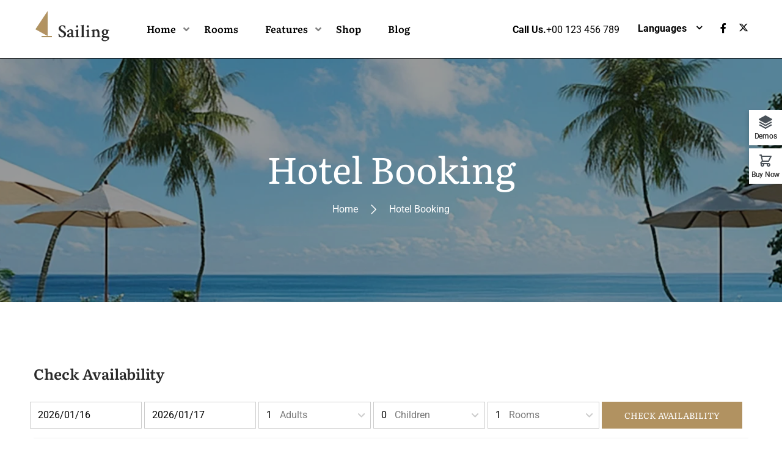

--- FILE ---
content_type: text/css
request_url: https://sailing.thimpress.com/elementor02/wp-content/themes/sailing/style.css?ver=4.4.6.8
body_size: 108212
content:
@charset "UTF-8";/*!
Theme Name: Sailing
Theme URI: https://sailing.thimpress.com/
Author: ThimPress
Author URI: https://thimpress.com
Description: Sailing Hotel
Version: 4.4.6
License: GNU General Public License v2 or later
License URI: http://www.gnu.org/licenses/gpl-2.0.html
Tags: two-columns, three-columns, left-sidebar, right-sidebar, fixed-layout, responsive-layout, custom-background, custom-header, custom-menu, editor-style, post-formats, rtl-language-support, sticky-post, theme-options, translation-ready, accessibility-ready
Text Domain: sailing
Domain Path: /languages/
*//*! normalize.css v3.0.3 | MIT License | github.com/necolas/normalize.css */html{font-family:sans-serif;-ms-text-size-adjust:100%;-webkit-text-size-adjust:100%}body{margin:0}article,aside,details,figcaption,figure,footer,header,hgroup,main,menu,nav,section,summary{display:block}audio,canvas,progress,video{display:inline-block;vertical-align:baseline}audio:not([controls]){display:none;height:0}[hidden],template{display:none}a{background-color:transparent}a:active,a:hover{outline:0}abbr[title]{border-bottom:1px dotted}b,strong{font-weight:bold}dfn{font-style:italic}h1{font-size:2em;margin:0.67em 0}mark{background:#ff0;color:#000}small{font-size:80%}sub,sup{font-size:75%;line-height:0;position:relative;vertical-align:baseline}sup{top:-0.5em}sub{bottom:-0.25em}img{border:0}svg:not(:root){overflow:hidden}figure{margin:1em 40px}hr{box-sizing:content-box;height:0}pre{overflow:auto}code,kbd,pre,samp{font-family:monospace,monospace;font-size:1em}button,input,optgroup,select,textarea{color:inherit;font:inherit;margin:0}button{overflow:visible}button,select{text-transform:none}button,html input[type=button],input[type=reset],input[type=submit]{-webkit-appearance:button;cursor:pointer}button[disabled],html input[disabled]{cursor:default}button::-moz-focus-inner,input::-moz-focus-inner{border:0;padding:0}input{line-height:normal}input[type=checkbox],input[type=radio]{box-sizing:border-box;padding:0}input[type=number]::-webkit-inner-spin-button,input[type=number]::-webkit-outer-spin-button{height:auto}input[type=search]{-webkit-appearance:textfield;box-sizing:content-box}input[type=search]::-webkit-search-cancel-button,input[type=search]::-webkit-search-decoration{-webkit-appearance:none}fieldset{border:1px solid #c0c0c0;margin:0 2px;padding:0.35em 0.625em 0.75em}legend{border:0;padding:0}textarea{overflow:auto}optgroup{font-weight:bold}table{border-collapse:collapse;border-spacing:0}td,th{padding:0}/*! Source: https://github.com/h5bp/html5-boilerplate/blob/master/src/css/main.css */@media print{*,*:before,*:after{background:transparent !important;color:#000 !important;box-shadow:none !important;text-shadow:none !important}a,a:visited{text-decoration:underline}a[href]:after{content:" (" attr(href) ")"}abbr[title]:after{content:" (" attr(title) ")"}a[href^="#"]:after,a[href^="javascript:"]:after{content:""}pre,blockquote{border:1px solid #999;page-break-inside:avoid}thead{display:table-header-group}tr,img{page-break-inside:avoid}img{max-width:100% !important}p,h2,h3{orphans:3;widows:3}h2,h3{page-break-after:avoid}.navbar{display:none}.btn>.caret,.dropup>.btn>.caret{border-top-color:#000 !important}.label{border:1px solid #000}.table{border-collapse:collapse !important}.table td,.table th{background-color:#fff !important}.table-bordered th,.table-bordered td{border:1px solid #ddd !important}}*{-ms-box-sizing:border-box;-moz-box-sizing:border-box;-webkit-box-sizing:border-box;box-sizing:border-box}*:before,*:after{-ms-box-sizing:border-box;-moz-box-sizing:border-box;-webkit-box-sizing:border-box;box-sizing:border-box}html{font-size:10px;-webkit-tap-highlight-color:rgba(0,0,0,0)}body{font-family:"Helvetica Neue",Helvetica,Arial,sans-serif;font-size:14px;line-height:1.428571429;color:#333333;background-color:#fff}input,button,select,textarea{font-family:inherit;font-size:inherit;line-height:inherit}a{color:#337ab7;text-decoration:none}a:hover,a:focus{color:#23527c;text-decoration:underline}a:focus{outline:5px auto -webkit-focus-ring-color;outline-offset:-2px}figure{margin:0}img{vertical-align:middle}.img-responsive{display:block;max-width:100%;height:auto}.img-rounded{border-radius:6px}.img-thumbnail{padding:4px;line-height:1.428571429;background-color:#fff;border:1px solid #ddd;border-radius:4px;-webkit-transition:all 0.2s ease-in-out;-moz-transition:all 0.2s ease-in-out;-o-transition:all 0.2s ease-in-out;-ms-transition:all 0.2s ease-in-out;transition:all 0.2s ease-in-out;display:inline-block;max-width:100%;height:auto}.img-circle{border-radius:50%}hr{margin-top:20px;margin-bottom:20px;border:0;border-top:1px solid #eeeeee}.sr-only{position:absolute;width:1px;height:1px;margin:-1px;padding:0;overflow:hidden;clip:rect(0,0,0,0);border:0}.sr-only-focusable:active,.sr-only-focusable:focus{position:static;width:auto;height:auto;margin:0;overflow:visible;clip:auto}[role=button]{cursor:pointer}h1,h2,h3,h4,h5,h6,.h1,.h2,.h3,.h4,.h5,.h6{font-family:inherit;font-weight:500;line-height:1.1;color:inherit}h1 small,h1 .small,h2 small,h2 .small,h3 small,h3 .small,h4 small,h4 .small,h5 small,h5 .small,h6 small,h6 .small,.h1 small,.h1 .small,.h2 small,.h2 .small,.h3 small,.h3 .small,.h4 small,.h4 .small,.h5 small,.h5 .small,.h6 small,.h6 .small{font-weight:normal;line-height:1;color:#777777}h1,.h1,h2,.h2,h3,.h3{margin-top:20px;margin-bottom:10px}h1 small,h1 .small,.h1 small,.h1 .small,h2 small,h2 .small,.h2 small,.h2 .small,h3 small,h3 .small,.h3 small,.h3 .small{font-size:65%}h4,.h4,h5,.h5,h6,.h6{margin-top:10px;margin-bottom:10px}h4 small,h4 .small,.h4 small,.h4 .small,h5 small,h5 .small,.h5 small,.h5 .small,h6 small,h6 .small,.h6 small,.h6 .small{font-size:75%}h1,.h1{font-size:36px}h2,.h2{font-size:30px}h3,.h3{font-size:24px}h4,.h4{font-size:18px}h5,.h5{font-size:14px}h6,.h6{font-size:12px}p{margin:0 0 10px}.lead{margin-bottom:20px;font-size:16px;font-weight:300;line-height:1.4}@media (min-width:768px){.lead{font-size:21px}}small,.small{font-size:100%}mark,.mark{background-color:#fcf8e3;padding:0.2em}.text-left{text-align:left}.text-right{text-align:right}.text-center{text-align:center}.text-justify{text-align:justify}.text-nowrap{white-space:nowrap}.text-lowercase{text-transform:lowercase}.text-uppercase,.initialism{text-transform:uppercase}.text-capitalize{text-transform:capitalize}.text-muted{color:#777777}.text-primary{color:#337ab7}a.text-primary:hover,a.text-primary:focus{color:#286090}.text-success{color:#3c763d}a.text-success:hover,a.text-success:focus{color:#2b542c}.text-info{color:#31708f}a.text-info:hover,a.text-info:focus{color:#245269}.text-warning{color:#8a6d3b}a.text-warning:hover,a.text-warning:focus{color:#66512c}.text-danger{color:#a94442}a.text-danger:hover,a.text-danger:focus{color:#843534}.bg-primary{color:#fff}.bg-primary{background-color:#337ab7}a.bg-primary:hover,a.bg-primary:focus{background-color:#286090}.bg-success{background-color:#dff0d8}a.bg-success:hover,a.bg-success:focus{background-color:#c1e2b3}.bg-info{background-color:#d9edf7}a.bg-info:hover,a.bg-info:focus{background-color:#afd9ee}.bg-warning{background-color:#fcf8e3}a.bg-warning:hover,a.bg-warning:focus{background-color:#f7ecb5}.bg-danger{background-color:#f2dede}a.bg-danger:hover,a.bg-danger:focus{background-color:#e4b9b9}.page-header{padding-bottom:9px;margin:40px 0 20px;border-bottom:1px solid #eeeeee}ul,ol{margin-top:0;margin-bottom:10px}ul ul,ul ol,ol ul,ol ol{margin-bottom:0}.list-unstyled{padding-left:0;list-style:none}.list-inline{padding-left:0;list-style:none;margin-left:-5px}.list-inline>li{display:inline-block;padding-left:5px;padding-right:5px}dl{margin-top:0;margin-bottom:20px}dt,dd{line-height:1.428571429}dt{font-weight:bold}dd{margin-left:0}.dl-horizontal dd:before,.dl-horizontal dd:after{content:" ";display:table}.dl-horizontal dd:after{clear:both}@media (min-width:768px){.dl-horizontal dt{float:left;width:160px;clear:left;text-align:right;overflow:hidden;text-overflow:ellipsis;white-space:nowrap}.dl-horizontal dd{margin-left:180px}}abbr[title],abbr[data-original-title]{cursor:help;border-bottom:1px dotted #777777}.initialism{font-size:90%}blockquote{padding:10px 20px;margin:0 0 20px;font-size:17.5px;border-left:5px solid #eeeeee}blockquote p:last-child,blockquote ul:last-child,blockquote ol:last-child{margin-bottom:0}blockquote footer,blockquote small,blockquote .small{display:block;font-size:80%;line-height:1.428571429;color:#777777}blockquote footer:before,blockquote small:before,blockquote .small:before{content:"— "}.blockquote-reverse,blockquote.pull-right{padding-right:15px;padding-left:0;border-right:5px solid #eeeeee;border-left:0;text-align:right}.blockquote-reverse footer:before,.blockquote-reverse small:before,.blockquote-reverse .small:before,blockquote.pull-right footer:before,blockquote.pull-right small:before,blockquote.pull-right .small:before{content:""}.blockquote-reverse footer:after,.blockquote-reverse small:after,.blockquote-reverse .small:after,blockquote.pull-right footer:after,blockquote.pull-right small:after,blockquote.pull-right .small:after{content:" —"}address{margin-bottom:20px;font-style:normal;line-height:1.428571429}code,kbd,pre,samp{font-family:Menlo,Monaco,Consolas,"Courier New",monospace}code{padding:2px 4px;font-size:90%;color:#c7254e;background-color:#f9f2f4;border-radius:4px}kbd{padding:2px 4px;font-size:90%;color:#fff;background-color:#333;border-radius:3px;box-shadow:inset 0 -1px 0 rgba(0,0,0,0.25)}kbd kbd{padding:0;font-size:100%;font-weight:bold;box-shadow:none}pre{display:block;padding:9.5px;margin:0 0 10px;font-size:13px;line-height:1.428571429;word-break:break-all;word-wrap:break-word;color:#333333;background-color:#f5f5f5;border:1px solid #ccc;border-radius:4px}pre code{padding:0;font-size:inherit;color:inherit;white-space:pre-wrap;background-color:transparent;border-radius:0}.pre-scrollable{max-height:340px;overflow-y:scroll}.container_custom{margin-right:auto;margin-left:auto;padding-left:15px;padding-right:15px}.container_custom:before,.container_custom:after{content:" ";display:table}.container_custom:after{clear:both}@media (min-width:768px){.container_custom{width:750px}}@media (min-width:992px){.container_custom{width:970px}}@media (min-width:1200px){.container_custom{width:1364px}}.container{margin-right:auto;margin-left:auto;padding-left:15px;padding-right:15px}.container:before,.container:after{content:" ";display:table}.container:after{clear:both}@media (min-width:768px){.container{width:750px}}@media (min-width:992px){.container{width:970px}}@media (min-width:1200px){.container{width:1170px}}.container-fluid{margin-right:auto;margin-left:auto;padding-left:15px;padding-right:15px}.container-fluid:before,.container-fluid:after{content:" ";display:table}.container-fluid:after{clear:both}.row{margin-left:-15px;margin-right:-15px}.row:before,.row:after{content:" ";display:table}.row:after{clear:both}.col-xs-1,.col-sm-1,.col-md-1,.col-lg-1,.col-xs-2,.col-sm-2,.col-md-2,.col-lg-2,.col-xs-3,.col-sm-3,.col-md-3,.col-lg-3,.col-xs-4,.col-sm-4,.col-md-4,.col-lg-4,.col-xs-5,.col-sm-5,.col-md-5,.col-lg-5,.col-xs-6,.col-sm-6,.col-md-6,.col-lg-6,.col-xs-7,.col-sm-7,.col-md-7,.col-lg-7,.col-xs-8,.col-sm-8,.col-md-8,.col-lg-8,.col-xs-9,.col-sm-9,.col-md-9,.col-lg-9,.col-xs-10,.col-sm-10,.col-md-10,.col-lg-10,.col-xs-11,.col-sm-11,.col-md-11,.col-lg-11,.col-xs-12,.col-sm-12,.col-md-12,.col-lg-12{position:relative;min-height:1px;padding-left:15px;padding-right:15px}.col-xs-1,.col-xs-2,.col-xs-3,.col-xs-4,.col-xs-5,.col-xs-6,.col-xs-7,.col-xs-8,.col-xs-9,.col-xs-10,.col-xs-11,.col-xs-12{float:left}.col-xs-1{width:8.3333333333%}.col-xs-2{width:16.6666666667%}.col-xs-3{width:25%}.col-xs-4{width:33.3333333333%}.col-xs-5{width:41.6666666667%}.col-xs-6{width:50%}.col-xs-7{width:58.3333333333%}.col-xs-8{width:66.6666666667%}.col-xs-9{width:75%}.col-xs-10{width:83.3333333333%}.col-xs-11{width:91.6666666667%}.col-xs-12{width:100%}.col-xs-pull-0{right:auto}.col-xs-pull-1{right:8.3333333333%}.col-xs-pull-2{right:16.6666666667%}.col-xs-pull-3{right:25%}.col-xs-pull-4{right:33.3333333333%}.col-xs-pull-5{right:41.6666666667%}.col-xs-pull-6{right:50%}.col-xs-pull-7{right:58.3333333333%}.col-xs-pull-8{right:66.6666666667%}.col-xs-pull-9{right:75%}.col-xs-pull-10{right:83.3333333333%}.col-xs-pull-11{right:91.6666666667%}.col-xs-pull-12{right:100%}.col-xs-push-0{left:auto}.col-xs-push-1{left:8.3333333333%}.col-xs-push-2{left:16.6666666667%}.col-xs-push-3{left:25%}.col-xs-push-4{left:33.3333333333%}.col-xs-push-5{left:41.6666666667%}.col-xs-push-6{left:50%}.col-xs-push-7{left:58.3333333333%}.col-xs-push-8{left:66.6666666667%}.col-xs-push-9{left:75%}.col-xs-push-10{left:83.3333333333%}.col-xs-push-11{left:91.6666666667%}.col-xs-push-12{left:100%}.col-xs-offset-0{margin-left:0%}.col-xs-offset-1{margin-left:8.3333333333%}.col-xs-offset-2{margin-left:16.6666666667%}.col-xs-offset-3{margin-left:25%}.col-xs-offset-4{margin-left:33.3333333333%}.col-xs-offset-5{margin-left:41.6666666667%}.col-xs-offset-6{margin-left:50%}.col-xs-offset-7{margin-left:58.3333333333%}.col-xs-offset-8{margin-left:66.6666666667%}.col-xs-offset-9{margin-left:75%}.col-xs-offset-10{margin-left:83.3333333333%}.col-xs-offset-11{margin-left:91.6666666667%}.col-xs-offset-12{margin-left:100%}@media (min-width:768px){.col-sm-1,.col-sm-2,.col-sm-3,.col-sm-4,.col-sm-5,.col-sm-6,.col-sm-7,.col-sm-8,.col-sm-9,.col-sm-10,.col-sm-11,.col-sm-12{float:left}.col-sm-1{width:8.3333333333%}.col-sm-2{width:16.6666666667%}.col-sm-3{width:25%}.col-sm-4{width:33.3333333333%}.col-sm-5{width:41.6666666667%}.col-sm-6{width:50%}.col-sm-7{width:58.3333333333%}.col-sm-8{width:66.6666666667%}.col-sm-9{width:75%}.col-sm-10{width:83.3333333333%}.col-sm-11{width:91.6666666667%}.col-sm-12{width:100%}.col-sm-pull-0{right:auto}.col-sm-pull-1{right:8.3333333333%}.col-sm-pull-2{right:16.6666666667%}.col-sm-pull-3{right:25%}.col-sm-pull-4{right:33.3333333333%}.col-sm-pull-5{right:41.6666666667%}.col-sm-pull-6{right:50%}.col-sm-pull-7{right:58.3333333333%}.col-sm-pull-8{right:66.6666666667%}.col-sm-pull-9{right:75%}.col-sm-pull-10{right:83.3333333333%}.col-sm-pull-11{right:91.6666666667%}.col-sm-pull-12{right:100%}.col-sm-push-0{left:auto}.col-sm-push-1{left:8.3333333333%}.col-sm-push-2{left:16.6666666667%}.col-sm-push-3{left:25%}.col-sm-push-4{left:33.3333333333%}.col-sm-push-5{left:41.6666666667%}.col-sm-push-6{left:50%}.col-sm-push-7{left:58.3333333333%}.col-sm-push-8{left:66.6666666667%}.col-sm-push-9{left:75%}.col-sm-push-10{left:83.3333333333%}.col-sm-push-11{left:91.6666666667%}.col-sm-push-12{left:100%}.col-sm-offset-0{margin-left:0%}.col-sm-offset-1{margin-left:8.3333333333%}.col-sm-offset-2{margin-left:16.6666666667%}.col-sm-offset-3{margin-left:25%}.col-sm-offset-4{margin-left:33.3333333333%}.col-sm-offset-5{margin-left:41.6666666667%}.col-sm-offset-6{margin-left:50%}.col-sm-offset-7{margin-left:58.3333333333%}.col-sm-offset-8{margin-left:66.6666666667%}.col-sm-offset-9{margin-left:75%}.col-sm-offset-10{margin-left:83.3333333333%}.col-sm-offset-11{margin-left:91.6666666667%}.col-sm-offset-12{margin-left:100%}}@media (min-width:992px){.col-md-1,.col-md-2,.col-md-3,.col-md-4,.col-md-5,.col-md-6,.col-md-7,.col-md-8,.col-md-9,.col-md-10,.col-md-11,.col-md-12{float:left}.col-md-1{width:8.3333333333%}.col-md-2{width:16.6666666667%}.col-md-3{width:25%}.col-md-4{width:33.3333333333%}.col-md-5{width:41.6666666667%}.col-md-6{width:50%}.col-md-7{width:58.3333333333%}.col-md-8{width:66.6666666667%}.col-md-9{width:75%}.col-md-10{width:83.3333333333%}.col-md-11{width:91.6666666667%}.col-md-12{width:100%}.col-md-pull-0{right:auto}.col-md-pull-1{right:8.3333333333%}.col-md-pull-2{right:16.6666666667%}.col-md-pull-3{right:25%}.col-md-pull-4{right:33.3333333333%}.col-md-pull-5{right:41.6666666667%}.col-md-pull-6{right:50%}.col-md-pull-7{right:58.3333333333%}.col-md-pull-8{right:66.6666666667%}.col-md-pull-9{right:75%}.col-md-pull-10{right:83.3333333333%}.col-md-pull-11{right:91.6666666667%}.col-md-pull-12{right:100%}.col-md-push-0{left:auto}.col-md-push-1{left:8.3333333333%}.col-md-push-2{left:16.6666666667%}.col-md-push-3{left:25%}.col-md-push-4{left:33.3333333333%}.col-md-push-5{left:41.6666666667%}.col-md-push-6{left:50%}.col-md-push-7{left:58.3333333333%}.col-md-push-8{left:66.6666666667%}.col-md-push-9{left:75%}.col-md-push-10{left:83.3333333333%}.col-md-push-11{left:91.6666666667%}.col-md-push-12{left:100%}.col-md-offset-0{margin-left:0%}.col-md-offset-1{margin-left:8.3333333333%}.col-md-offset-2{margin-left:16.6666666667%}.col-md-offset-3{margin-left:25%}.col-md-offset-4{margin-left:33.3333333333%}.col-md-offset-5{margin-left:41.6666666667%}.col-md-offset-6{margin-left:50%}.col-md-offset-7{margin-left:58.3333333333%}.col-md-offset-8{margin-left:66.6666666667%}.col-md-offset-9{margin-left:75%}.col-md-offset-10{margin-left:83.3333333333%}.col-md-offset-11{margin-left:91.6666666667%}.col-md-offset-12{margin-left:100%}}@media (min-width:1200px){.col-lg-1,.col-lg-2,.col-lg-3,.col-lg-4,.col-lg-5,.col-lg-6,.col-lg-7,.col-lg-8,.col-lg-9,.col-lg-10,.col-lg-11,.col-lg-12{float:left}.col-lg-1{width:8.3333333333%}.col-lg-2{width:16.6666666667%}.col-lg-3{width:25%}.col-lg-4{width:33.3333333333%}.col-lg-5{width:41.6666666667%}.col-lg-6{width:50%}.col-lg-7{width:58.3333333333%}.col-lg-8{width:66.6666666667%}.col-lg-9{width:75%}.col-lg-10{width:83.3333333333%}.col-lg-11{width:91.6666666667%}.col-lg-12{width:100%}.col-lg-pull-0{right:auto}.col-lg-pull-1{right:8.3333333333%}.col-lg-pull-2{right:16.6666666667%}.col-lg-pull-3{right:25%}.col-lg-pull-4{right:33.3333333333%}.col-lg-pull-5{right:41.6666666667%}.col-lg-pull-6{right:50%}.col-lg-pull-7{right:58.3333333333%}.col-lg-pull-8{right:66.6666666667%}.col-lg-pull-9{right:75%}.col-lg-pull-10{right:83.3333333333%}.col-lg-pull-11{right:91.6666666667%}.col-lg-pull-12{right:100%}.col-lg-push-0{left:auto}.col-lg-push-1{left:8.3333333333%}.col-lg-push-2{left:16.6666666667%}.col-lg-push-3{left:25%}.col-lg-push-4{left:33.3333333333%}.col-lg-push-5{left:41.6666666667%}.col-lg-push-6{left:50%}.col-lg-push-7{left:58.3333333333%}.col-lg-push-8{left:66.6666666667%}.col-lg-push-9{left:75%}.col-lg-push-10{left:83.3333333333%}.col-lg-push-11{left:91.6666666667%}.col-lg-push-12{left:100%}.col-lg-offset-0{margin-left:0%}.col-lg-offset-1{margin-left:8.3333333333%}.col-lg-offset-2{margin-left:16.6666666667%}.col-lg-offset-3{margin-left:25%}.col-lg-offset-4{margin-left:33.3333333333%}.col-lg-offset-5{margin-left:41.6666666667%}.col-lg-offset-6{margin-left:50%}.col-lg-offset-7{margin-left:58.3333333333%}.col-lg-offset-8{margin-left:66.6666666667%}.col-lg-offset-9{margin-left:75%}.col-lg-offset-10{margin-left:83.3333333333%}.col-lg-offset-11{margin-left:91.6666666667%}.col-lg-offset-12{margin-left:100%}}table{background-color:transparent}caption{padding-top:8px;padding-bottom:8px;color:#777777;text-align:left}th{text-align:left}.table{width:100%;max-width:100%;margin-bottom:20px}.table>thead>tr>th,.table>thead>tr>td,.table>tbody>tr>th,.table>tbody>tr>td,.table>tfoot>tr>th,.table>tfoot>tr>td{padding:8px;line-height:1.428571429;vertical-align:top;border-top:1px solid #ddd}.table>thead>tr>th{vertical-align:bottom;border-bottom:2px solid #ddd}.table>caption+thead>tr:first-child>th,.table>caption+thead>tr:first-child>td,.table>colgroup+thead>tr:first-child>th,.table>colgroup+thead>tr:first-child>td,.table>thead:first-child>tr:first-child>th,.table>thead:first-child>tr:first-child>td{border-top:0}.table>tbody+tbody{border-top:2px solid #ddd}.table .table{background-color:#fff}.table-condensed>thead>tr>th,.table-condensed>thead>tr>td,.table-condensed>tbody>tr>th,.table-condensed>tbody>tr>td,.table-condensed>tfoot>tr>th,.table-condensed>tfoot>tr>td{padding:5px}.table-bordered{border:1px solid #ddd}.table-bordered>thead>tr>th,.table-bordered>thead>tr>td,.table-bordered>tbody>tr>th,.table-bordered>tbody>tr>td,.table-bordered>tfoot>tr>th,.table-bordered>tfoot>tr>td{border:1px solid #ddd}.table-bordered>thead>tr>th,.table-bordered>thead>tr>td{border-bottom-width:2px}.table-striped>tbody>tr:nth-of-type(odd){background-color:#f9f9f9}.table-hover>tbody>tr:hover{background-color:#f5f5f5}table col[class*=col-]{position:static;float:none;display:table-column}table td[class*=col-],table th[class*=col-]{position:static;float:none;display:table-cell}.table>thead>tr>td.active,.table>thead>tr>th.active,.table>thead>tr.active>td,.table>thead>tr.active>th,.table>tbody>tr>td.active,.table>tbody>tr>th.active,.table>tbody>tr.active>td,.table>tbody>tr.active>th,.table>tfoot>tr>td.active,.table>tfoot>tr>th.active,.table>tfoot>tr.active>td,.table>tfoot>tr.active>th{background-color:#f5f5f5}.table-hover>tbody>tr>td.active:hover,.table-hover>tbody>tr>th.active:hover,.table-hover>tbody>tr.active:hover>td,.table-hover>tbody>tr:hover>.active,.table-hover>tbody>tr.active:hover>th{background-color:#e8e8e8}.table>thead>tr>td.success,.table>thead>tr>th.success,.table>thead>tr.success>td,.table>thead>tr.success>th,.table>tbody>tr>td.success,.table>tbody>tr>th.success,.table>tbody>tr.success>td,.table>tbody>tr.success>th,.table>tfoot>tr>td.success,.table>tfoot>tr>th.success,.table>tfoot>tr.success>td,.table>tfoot>tr.success>th{background-color:#dff0d8}.table-hover>tbody>tr>td.success:hover,.table-hover>tbody>tr>th.success:hover,.table-hover>tbody>tr.success:hover>td,.table-hover>tbody>tr:hover>.success,.table-hover>tbody>tr.success:hover>th{background-color:#d0e9c6}.table>thead>tr>td.info,.table>thead>tr>th.info,.table>thead>tr.info>td,.table>thead>tr.info>th,.table>tbody>tr>td.info,.table>tbody>tr>th.info,.table>tbody>tr.info>td,.table>tbody>tr.info>th,.table>tfoot>tr>td.info,.table>tfoot>tr>th.info,.table>tfoot>tr.info>td,.table>tfoot>tr.info>th{background-color:#d9edf7}.table-hover>tbody>tr>td.info:hover,.table-hover>tbody>tr>th.info:hover,.table-hover>tbody>tr.info:hover>td,.table-hover>tbody>tr:hover>.info,.table-hover>tbody>tr.info:hover>th{background-color:#c4e3f3}.table>thead>tr>td.warning,.table>thead>tr>th.warning,.table>thead>tr.warning>td,.table>thead>tr.warning>th,.table>tbody>tr>td.warning,.table>tbody>tr>th.warning,.table>tbody>tr.warning>td,.table>tbody>tr.warning>th,.table>tfoot>tr>td.warning,.table>tfoot>tr>th.warning,.table>tfoot>tr.warning>td,.table>tfoot>tr.warning>th{background-color:#fcf8e3}.table-hover>tbody>tr>td.warning:hover,.table-hover>tbody>tr>th.warning:hover,.table-hover>tbody>tr.warning:hover>td,.table-hover>tbody>tr:hover>.warning,.table-hover>tbody>tr.warning:hover>th{background-color:#faf2cc}.table>thead>tr>td.danger,.table>thead>tr>th.danger,.table>thead>tr.danger>td,.table>thead>tr.danger>th,.table>tbody>tr>td.danger,.table>tbody>tr>th.danger,.table>tbody>tr.danger>td,.table>tbody>tr.danger>th,.table>tfoot>tr>td.danger,.table>tfoot>tr>th.danger,.table>tfoot>tr.danger>td,.table>tfoot>tr.danger>th{background-color:#f2dede}.table-hover>tbody>tr>td.danger:hover,.table-hover>tbody>tr>th.danger:hover,.table-hover>tbody>tr.danger:hover>td,.table-hover>tbody>tr:hover>.danger,.table-hover>tbody>tr.danger:hover>th{background-color:#ebcccc}.table-responsive{overflow-x:auto;min-height:0.01%}@media screen and (max-width:767px){.table-responsive{width:100%;margin-bottom:15px;overflow-y:hidden;-ms-overflow-style:-ms-autohiding-scrollbar;border:1px solid #ddd}.table-responsive>.table{margin-bottom:0}.table-responsive>.table>thead>tr>th,.table-responsive>.table>thead>tr>td,.table-responsive>.table>tbody>tr>th,.table-responsive>.table>tbody>tr>td,.table-responsive>.table>tfoot>tr>th,.table-responsive>.table>tfoot>tr>td{white-space:nowrap}.table-responsive>.table-bordered{border:0}.table-responsive>.table-bordered>thead>tr>th:first-child,.table-responsive>.table-bordered>thead>tr>td:first-child,.table-responsive>.table-bordered>tbody>tr>th:first-child,.table-responsive>.table-bordered>tbody>tr>td:first-child,.table-responsive>.table-bordered>tfoot>tr>th:first-child,.table-responsive>.table-bordered>tfoot>tr>td:first-child{border-left:0}.table-responsive>.table-bordered>thead>tr>th:last-child,.table-responsive>.table-bordered>thead>tr>td:last-child,.table-responsive>.table-bordered>tbody>tr>th:last-child,.table-responsive>.table-bordered>tbody>tr>td:last-child,.table-responsive>.table-bordered>tfoot>tr>th:last-child,.table-responsive>.table-bordered>tfoot>tr>td:last-child{border-right:0}.table-responsive>.table-bordered>tbody>tr:last-child>th,.table-responsive>.table-bordered>tbody>tr:last-child>td,.table-responsive>.table-bordered>tfoot>tr:last-child>th,.table-responsive>.table-bordered>tfoot>tr:last-child>td{border-bottom:0}}fieldset{padding:0;margin:0;border:0;min-width:0}legend{display:block;width:100%;padding:0;margin-bottom:20px;font-size:21px;line-height:inherit;color:#333333;border:0;border-bottom:1px solid #e5e5e5}label{display:inline-block;max-width:100%;margin-bottom:5px;font-weight:bold}input[type=search]{-ms-box-sizing:border-box;-moz-box-sizing:border-box;-webkit-box-sizing:border-box;box-sizing:border-box}input[type=radio],input[type=checkbox]{margin:4px 0 0;margin-top:1px \9;line-height:normal}input[type=file]{display:block}input[type=range]{display:block;width:100%}select[multiple],select[size]{height:auto}input[type=file]:focus,input[type=radio]:focus,input[type=checkbox]:focus{outline:5px auto -webkit-focus-ring-color;outline-offset:-2px}output{display:block;padding-top:7px;font-size:14px;line-height:1.428571429;color:#555555}.form-control{display:block;width:100%;height:34px;padding:6px 12px;font-size:14px;line-height:1.428571429;color:#555555;background-color:#fff;background-image:none;border:1px solid #ccc;border-radius:4px;-webkit-box-shadow:inset 0 1px 1px rgba(0,0,0,0.075);-moz-box-shadow:inset 0 1px 1px rgba(0,0,0,0.075);box-shadow:inset 0 1px 1px rgba(0,0,0,0.075)}.form-control:focus{border-color:#66afe9;outline:0}.form-control:-moz-placeholder{color:#999}.form-control::-moz-placeholder{color:#999}.form-control:-ms-input-placeholder{color:#999}.form-control::-webkit-input-placeholder{color:#999}.form-control::-ms-expand{border:0;background-color:transparent}.form-control[disabled],.form-control[readonly],fieldset[disabled] .form-control{background-color:#eeeeee;opacity:1}.form-control[disabled],fieldset[disabled] .form-control{cursor:not-allowed}textarea.form-control{height:auto}input[type=search]{-webkit-appearance:none}@media screen and (-webkit-min-device-pixel-ratio:0){input[type=date].form-control,input[type=time].form-control,input[type=datetime-local].form-control,input[type=month].form-control{line-height:34px}input[type=date].input-sm,.input-group-sm input[type=date],input[type=time].input-sm,.input-group-sm input[type=time],input[type=datetime-local].input-sm,.input-group-sm input[type=datetime-local],input[type=month].input-sm,.input-group-sm input[type=month]{line-height:30px}input[type=date].input-lg,.input-group-lg input[type=date],input[type=time].input-lg,.input-group-lg input[type=time],input[type=datetime-local].input-lg,.input-group-lg input[type=datetime-local],input[type=month].input-lg,.input-group-lg input[type=month]{line-height:46px}}.form-group{margin-bottom:15px}.radio,.checkbox{position:relative;display:block;margin-top:10px;margin-bottom:10px}.radio label,.checkbox label{min-height:20px;padding-left:20px;margin-bottom:0;font-weight:normal;cursor:pointer}.radio input[type=radio],.radio-inline input[type=radio],.checkbox input[type=checkbox],.checkbox-inline input[type=checkbox]{position:absolute;margin-left:-20px;margin-top:4px \9}.radio+.radio,.checkbox+.checkbox{margin-top:-5px}.radio-inline,.checkbox-inline{position:relative;display:inline-block;padding-left:20px;margin-bottom:0;vertical-align:middle;font-weight:normal;cursor:pointer}.radio-inline+.radio-inline,.checkbox-inline+.checkbox-inline{margin-top:0;margin-left:10px}input[type=radio][disabled],input[type=radio].disabled,fieldset[disabled] input[type=radio],input[type=checkbox][disabled],input[type=checkbox].disabled,fieldset[disabled] input[type=checkbox]{cursor:not-allowed}.radio-inline.disabled,fieldset[disabled] .radio-inline,.checkbox-inline.disabled,fieldset[disabled] .checkbox-inline{cursor:not-allowed}.radio.disabled label,fieldset[disabled] .radio label,.checkbox.disabled label,fieldset[disabled] .checkbox label{cursor:not-allowed}.form-control-static{padding-top:7px;padding-bottom:7px;margin-bottom:0;min-height:34px}.form-control-static.input-lg,.form-control-static.input-sm{padding-left:0;padding-right:0}.input-sm{height:30px;padding:5px 10px;font-size:14px;line-height:1.5;border-radius:3px}select.input-sm{height:30px;line-height:30px}textarea.input-sm,select[multiple].input-sm{height:auto}.form-group-sm .form-control{height:30px;padding:5px 10px;font-size:14px;line-height:1.5;border-radius:3px}.form-group-sm select.form-control{height:30px;line-height:30px}.form-group-sm textarea.form-control,.form-group-sm select[multiple].form-control{height:auto}.form-group-sm .form-control-static{height:30px;min-height:34px;padding:6px 10px;font-size:14px;line-height:1.5}.input-lg{height:46px;padding:10px 16px;font-size:18px;line-height:1.3333333;border-radius:6px}select.input-lg{height:46px;line-height:46px}textarea.input-lg,select[multiple].input-lg{height:auto}.form-group-lg .form-control{height:46px;padding:10px 16px;font-size:18px;line-height:1.3333333;border-radius:6px}.form-group-lg select.form-control{height:46px;line-height:46px}.form-group-lg textarea.form-control,.form-group-lg select[multiple].form-control{height:auto}.form-group-lg .form-control-static{height:46px;min-height:38px;padding:11px 16px;font-size:18px;line-height:1.3333333}.has-feedback{position:relative}.has-feedback .form-control{padding-right:42.5px}.form-control-feedback{position:absolute;top:0;right:0;z-index:2;display:block;width:34px;height:34px;line-height:34px;text-align:center;pointer-events:none}.input-lg+.form-control-feedback,.input-group-lg+.form-control-feedback,.form-group-lg .form-control+.form-control-feedback{width:46px;height:46px;line-height:46px}.input-sm+.form-control-feedback,.input-group-sm+.form-control-feedback,.form-group-sm .form-control+.form-control-feedback{width:30px;height:30px;line-height:30px}.has-success .help-block,.has-success .control-label,.has-success .radio,.has-success .checkbox,.has-success .radio-inline,.has-success .checkbox-inline,.has-success.radio label,.has-success.checkbox label,.has-success.radio-inline label,.has-success.checkbox-inline label{color:#3c763d}.has-success .form-control{border-color:#3c763d;-webkit-box-shadow:inset 0 1px 1px rgba(0,0,0,0.075);-moz-box-shadow:inset 0 1px 1px rgba(0,0,0,0.075);box-shadow:inset 0 1px 1px rgba(0,0,0,0.075)}.has-success .form-control:focus{border-color:#2b542c;-webkit-box-shadow:inset 0 1px 1px rgba(0,0,0,0.075),0 0 6px #67b168;-moz-box-shadow:inset 0 1px 1px rgba(0,0,0,0.075),0 0 6px #67b168;box-shadow:inset 0 1px 1px rgba(0,0,0,0.075),0 0 6px #67b168}.has-success .input-group-addon{color:#3c763d;border-color:#3c763d;background-color:#dff0d8}.has-success .form-control-feedback{color:#3c763d}.has-warning .help-block,.has-warning .control-label,.has-warning .radio,.has-warning .checkbox,.has-warning .radio-inline,.has-warning .checkbox-inline,.has-warning.radio label,.has-warning.checkbox label,.has-warning.radio-inline label,.has-warning.checkbox-inline label{color:#8a6d3b}.has-warning .form-control{border-color:#8a6d3b;-webkit-box-shadow:inset 0 1px 1px rgba(0,0,0,0.075);-moz-box-shadow:inset 0 1px 1px rgba(0,0,0,0.075);box-shadow:inset 0 1px 1px rgba(0,0,0,0.075)}.has-warning .form-control:focus{border-color:#66512c;-webkit-box-shadow:inset 0 1px 1px rgba(0,0,0,0.075),0 0 6px #c0a16b;-moz-box-shadow:inset 0 1px 1px rgba(0,0,0,0.075),0 0 6px #c0a16b;box-shadow:inset 0 1px 1px rgba(0,0,0,0.075),0 0 6px #c0a16b}.has-warning .input-group-addon{color:#8a6d3b;border-color:#8a6d3b;background-color:#fcf8e3}.has-warning .form-control-feedback{color:#8a6d3b}.has-error .help-block,.has-error .control-label,.has-error .radio,.has-error .checkbox,.has-error .radio-inline,.has-error .checkbox-inline,.has-error.radio label,.has-error.checkbox label,.has-error.radio-inline label,.has-error.checkbox-inline label{color:#a94442}.has-error .form-control{border-color:#a94442;-webkit-box-shadow:inset 0 1px 1px rgba(0,0,0,0.075);-moz-box-shadow:inset 0 1px 1px rgba(0,0,0,0.075);box-shadow:inset 0 1px 1px rgba(0,0,0,0.075)}.has-error .form-control:focus{border-color:#843534;-webkit-box-shadow:inset 0 1px 1px rgba(0,0,0,0.075),0 0 6px #ce8483;-moz-box-shadow:inset 0 1px 1px rgba(0,0,0,0.075),0 0 6px #ce8483;box-shadow:inset 0 1px 1px rgba(0,0,0,0.075),0 0 6px #ce8483}.has-error .input-group-addon{color:#a94442;border-color:#a94442;background-color:#f2dede}.has-error .form-control-feedback{color:#a94442}.has-feedback label~.form-control-feedback{top:25px}.has-feedback label.sr-only~.form-control-feedback{top:0}.help-block{display:block;margin-top:5px;margin-bottom:10px;color:#737373}@media (min-width:768px){.form-inline .form-group{display:inline-block;margin-bottom:0;vertical-align:middle}.form-inline .form-control{display:inline-block;width:auto;vertical-align:middle}.form-inline .form-control-static{display:inline-block}.form-inline .input-group{display:inline-table;vertical-align:middle}.form-inline .input-group .input-group-addon,.form-inline .input-group .input-group-btn,.form-inline .input-group .form-control{width:auto}.form-inline .input-group>.form-control{width:100%}.form-inline .control-label{margin-bottom:0;vertical-align:middle}.form-inline .radio,.form-inline .checkbox{display:inline-block;margin-top:0;margin-bottom:0;vertical-align:middle}.form-inline .radio label,.form-inline .checkbox label{padding-left:0}.form-inline .radio input[type=radio],.form-inline .checkbox input[type=checkbox]{position:relative;margin-left:0}.form-inline .has-feedback .form-control-feedback{top:0}}.form-horizontal .radio,.form-horizontal .checkbox,.form-horizontal .radio-inline,.form-horizontal .checkbox-inline{margin-top:0;margin-bottom:0;padding-top:7px}.form-horizontal .radio,.form-horizontal .checkbox{min-height:27px}.form-horizontal .form-group{margin-left:-15px;margin-right:-15px}.form-horizontal .form-group:before,.form-horizontal .form-group:after{content:" ";display:table}.form-horizontal .form-group:after{clear:both}@media (min-width:768px){.form-horizontal .control-label{text-align:right;margin-bottom:0;padding-top:7px}}.form-horizontal .has-feedback .form-control-feedback{right:15px}@media (min-width:768px){.form-horizontal .form-group-lg .control-label{padding-top:11px;font-size:18px}}@media (min-width:768px){.form-horizontal .form-group-sm .control-label{padding-top:6px;font-size:14px}}.btn{display:inline-block;margin-bottom:0;font-weight:normal;text-align:center;vertical-align:middle;touch-action:manipulation;cursor:pointer;background-image:none;border:1px solid transparent;white-space:nowrap;padding:6px 12px;font-size:14px;line-height:1.428571429;border-radius:4px;-webkit-user-select:none;-moz-user-select:none;-ms-user-select:none;user-select:none}.btn:focus,.btn.focus,.btn:active:focus,.btn:active.focus,.btn.active:focus,.btn.active.focus{outline:5px auto -webkit-focus-ring-color;outline-offset:-2px}.btn:hover,.btn:focus,.btn.focus{color:#333;text-decoration:none}.btn:active,.btn.active{outline:0;background-image:none;-webkit-box-shadow:inset 0 3px 5px rgba(0,0,0,0.125);-moz-box-shadow:inset 0 3px 5px rgba(0,0,0,0.125);box-shadow:inset 0 3px 5px rgba(0,0,0,0.125)}.btn.disabled,.btn[disabled],fieldset[disabled] .btn{cursor:not-allowed;-moz-opacity:0.65;-khtml-opacity:0.65;-webkit-opacity:0.65;opacity:0.65;-webkit-box-shadow:none;-moz-box-shadow:none;box-shadow:none}a.btn.disabled,fieldset[disabled] a.btn{pointer-events:none}.btn-default{color:#333;background-color:#fff;border-color:#ccc}.btn-default:focus,.btn-default.focus{color:#333;background-color:#e6e6e6;border-color:#8c8c8c}.btn-default:hover{color:#333;background-color:#e6e6e6;border-color:#adadad}.btn-default:active,.btn-default.active,.open>.btn-default.dropdown-toggle{color:#333;background-color:#e6e6e6;border-color:#adadad}.btn-default:active:hover,.btn-default:active:focus,.btn-default:active.focus,.btn-default.active:hover,.btn-default.active:focus,.btn-default.active.focus,.open>.btn-default.dropdown-toggle:hover,.open>.btn-default.dropdown-toggle:focus,.open>.btn-default.dropdown-toggle.focus{color:#333;background-color:#d4d4d4;border-color:#8c8c8c}.btn-default:active,.btn-default.active,.open>.btn-default.dropdown-toggle{background-image:none}.btn-default.disabled:hover,.btn-default.disabled:focus,.btn-default.disabled.focus,.btn-default[disabled]:hover,.btn-default[disabled]:focus,.btn-default[disabled].focus,fieldset[disabled] .btn-default:hover,fieldset[disabled] .btn-default:focus,fieldset[disabled] .btn-default.focus{background-color:#fff;border-color:#ccc}.btn-default .badge{color:#fff;background-color:#333}.btn-primary{color:#fff;background-color:#337ab7;border-color:#2e6da4}.btn-primary:focus,.btn-primary.focus{color:#fff;background-color:#286090;border-color:#122b40}.btn-primary:hover{color:#fff;background-color:#286090;border-color:#204d74}.btn-primary:active,.btn-primary.active,.open>.btn-primary.dropdown-toggle{color:#fff;background-color:#286090;border-color:#204d74}.btn-primary:active:hover,.btn-primary:active:focus,.btn-primary:active.focus,.btn-primary.active:hover,.btn-primary.active:focus,.btn-primary.active.focus,.open>.btn-primary.dropdown-toggle:hover,.open>.btn-primary.dropdown-toggle:focus,.open>.btn-primary.dropdown-toggle.focus{color:#fff;background-color:#204d74;border-color:#122b40}.btn-primary:active,.btn-primary.active,.open>.btn-primary.dropdown-toggle{background-image:none}.btn-primary.disabled:hover,.btn-primary.disabled:focus,.btn-primary.disabled.focus,.btn-primary[disabled]:hover,.btn-primary[disabled]:focus,.btn-primary[disabled].focus,fieldset[disabled] .btn-primary:hover,fieldset[disabled] .btn-primary:focus,fieldset[disabled] .btn-primary.focus{background-color:#337ab7;border-color:#2e6da4}.btn-primary .badge{color:#337ab7;background-color:#fff}.btn-success{color:#fff;background-color:#5cb85c;border-color:#4cae4c}.btn-success:focus,.btn-success.focus{color:#fff;background-color:#449d44;border-color:#255625}.btn-success:hover{color:#fff;background-color:#449d44;border-color:#398439}.btn-success:active,.btn-success.active,.open>.btn-success.dropdown-toggle{color:#fff;background-color:#449d44;border-color:#398439}.btn-success:active:hover,.btn-success:active:focus,.btn-success:active.focus,.btn-success.active:hover,.btn-success.active:focus,.btn-success.active.focus,.open>.btn-success.dropdown-toggle:hover,.open>.btn-success.dropdown-toggle:focus,.open>.btn-success.dropdown-toggle.focus{color:#fff;background-color:#398439;border-color:#255625}.btn-success:active,.btn-success.active,.open>.btn-success.dropdown-toggle{background-image:none}.btn-success.disabled:hover,.btn-success.disabled:focus,.btn-success.disabled.focus,.btn-success[disabled]:hover,.btn-success[disabled]:focus,.btn-success[disabled].focus,fieldset[disabled] .btn-success:hover,fieldset[disabled] .btn-success:focus,fieldset[disabled] .btn-success.focus{background-color:#5cb85c;border-color:#4cae4c}.btn-success .badge{color:#5cb85c;background-color:#fff}.btn-info{color:#fff;background-color:#5bc0de;border-color:#46b8da}.btn-info:focus,.btn-info.focus{color:#fff;background-color:#31b0d5;border-color:#1b6d85}.btn-info:hover{color:#fff;background-color:#31b0d5;border-color:#269abc}.btn-info:active,.btn-info.active,.open>.btn-info.dropdown-toggle{color:#fff;background-color:#31b0d5;border-color:#269abc}.btn-info:active:hover,.btn-info:active:focus,.btn-info:active.focus,.btn-info.active:hover,.btn-info.active:focus,.btn-info.active.focus,.open>.btn-info.dropdown-toggle:hover,.open>.btn-info.dropdown-toggle:focus,.open>.btn-info.dropdown-toggle.focus{color:#fff;background-color:#269abc;border-color:#1b6d85}.btn-info:active,.btn-info.active,.open>.btn-info.dropdown-toggle{background-image:none}.btn-info.disabled:hover,.btn-info.disabled:focus,.btn-info.disabled.focus,.btn-info[disabled]:hover,.btn-info[disabled]:focus,.btn-info[disabled].focus,fieldset[disabled] .btn-info:hover,fieldset[disabled] .btn-info:focus,fieldset[disabled] .btn-info.focus{background-color:#5bc0de;border-color:#46b8da}.btn-info .badge{color:#5bc0de;background-color:#fff}.btn-warning{color:#fff;background-color:#f0ad4e;border-color:#eea236}.btn-warning:focus,.btn-warning.focus{color:#fff;background-color:#ec971f;border-color:#985f0d}.btn-warning:hover{color:#fff;background-color:#ec971f;border-color:#d58512}.btn-warning:active,.btn-warning.active,.open>.btn-warning.dropdown-toggle{color:#fff;background-color:#ec971f;border-color:#d58512}.btn-warning:active:hover,.btn-warning:active:focus,.btn-warning:active.focus,.btn-warning.active:hover,.btn-warning.active:focus,.btn-warning.active.focus,.open>.btn-warning.dropdown-toggle:hover,.open>.btn-warning.dropdown-toggle:focus,.open>.btn-warning.dropdown-toggle.focus{color:#fff;background-color:#d58512;border-color:#985f0d}.btn-warning:active,.btn-warning.active,.open>.btn-warning.dropdown-toggle{background-image:none}.btn-warning.disabled:hover,.btn-warning.disabled:focus,.btn-warning.disabled.focus,.btn-warning[disabled]:hover,.btn-warning[disabled]:focus,.btn-warning[disabled].focus,fieldset[disabled] .btn-warning:hover,fieldset[disabled] .btn-warning:focus,fieldset[disabled] .btn-warning.focus{background-color:#f0ad4e;border-color:#eea236}.btn-warning .badge{color:#f0ad4e;background-color:#fff}.btn-danger{color:#fff;background-color:#d9534f;border-color:#d43f3a}.btn-danger:focus,.btn-danger.focus{color:#fff;background-color:#c9302c;border-color:#761c19}.btn-danger:hover{color:#fff;background-color:#c9302c;border-color:#ac2925}.btn-danger:active,.btn-danger.active,.open>.btn-danger.dropdown-toggle{color:#fff;background-color:#c9302c;border-color:#ac2925}.btn-danger:active:hover,.btn-danger:active:focus,.btn-danger:active.focus,.btn-danger.active:hover,.btn-danger.active:focus,.btn-danger.active.focus,.open>.btn-danger.dropdown-toggle:hover,.open>.btn-danger.dropdown-toggle:focus,.open>.btn-danger.dropdown-toggle.focus{color:#fff;background-color:#ac2925;border-color:#761c19}.btn-danger:active,.btn-danger.active,.open>.btn-danger.dropdown-toggle{background-image:none}.btn-danger.disabled:hover,.btn-danger.disabled:focus,.btn-danger.disabled.focus,.btn-danger[disabled]:hover,.btn-danger[disabled]:focus,.btn-danger[disabled].focus,fieldset[disabled] .btn-danger:hover,fieldset[disabled] .btn-danger:focus,fieldset[disabled] .btn-danger.focus{background-color:#d9534f;border-color:#d43f3a}.btn-danger .badge{color:#d9534f;background-color:#fff}.btn-link{color:#337ab7;font-weight:normal;border-radius:0}.btn-link,.btn-link:active,.btn-link.active,.btn-link[disabled],fieldset[disabled] .btn-link{background-color:transparent;-webkit-box-shadow:none;-moz-box-shadow:none;box-shadow:none}.btn-link,.btn-link:hover,.btn-link:focus,.btn-link:active{border-color:transparent}.btn-link:hover,.btn-link:focus{color:#23527c;text-decoration:underline;background-color:transparent}.btn-link[disabled]:hover,.btn-link[disabled]:focus,fieldset[disabled] .btn-link:hover,fieldset[disabled] .btn-link:focus{color:#777777;text-decoration:none}.btn-lg{padding:10px 16px;font-size:18px;line-height:1.3333333;border-radius:6px}.btn-sm{padding:5px 10px;font-size:14px;line-height:1.5;border-radius:3px}.btn-xs{padding:1px 5px;font-size:14px;line-height:1.5;border-radius:3px}.btn-block{display:block;width:100%}.btn-block+.btn-block{margin-top:5px}input[type=submit].btn-block,input[type=reset].btn-block,input[type=button].btn-block{width:100%}.fade{opacity:0;-webkit-transition:opacity 0.15s linear;-moz-transition:opacity 0.15s linear;-o-transition:opacity 0.15s linear;-ms-transition:opacity 0.15s linear;transition:opacity 0.15s linear}.fade.in{opacity:1}.collapse{display:none}.collapse.in{display:block}tr.collapse.in{display:table-row}tbody.collapse.in{display:table-row-group}.collapsing{position:relative;height:0;overflow:hidden;-webkit-transition-property:height,visibility;transition-property:height,visibility;-moz-transition-duration:0.35s;-webkit-transition-duration:0.35s;-o-transition-duration:0.35s;transition-duration:0.35s;-webkit-transition-timing-function:ease;transition-timing-function:ease}.nav{margin-bottom:0;padding-left:0;list-style:none}.nav:before,.nav:after{content:" ";display:table}.nav:after{clear:both}.nav>li{position:relative;display:block}.nav>li>a{position:relative;display:block;padding:10px 15px}.nav>li>a:hover,.nav>li>a:focus{text-decoration:none;background-color:#eeeeee}.nav>li.disabled>a{color:#777777}.nav>li.disabled>a:hover,.nav>li.disabled>a:focus{color:#777777;text-decoration:none;background-color:transparent;cursor:not-allowed}.nav .open>a,.nav .open>a:hover,.nav .open>a:focus{background-color:#eeeeee;border-color:#337ab7}.nav .nav-divider{height:1px;margin:9px 0;overflow:hidden;background-color:#e5e5e5}.nav>li>a>img{max-width:none}.nav-tabs{border-bottom:1px solid #ddd}.nav-tabs>li{float:left;margin-bottom:-1px}.nav-tabs>li>a{margin-right:2px;line-height:1.428571429;border:1px solid transparent;border-radius:4px 4px 0 0}.nav-tabs>li>a:hover{border-color:#eeeeee #eeeeee #ddd}.nav-tabs>li.active>a,.nav-tabs>li.active>a:hover,.nav-tabs>li.active>a:focus{color:#555555;background-color:#fff;border:1px solid #ddd;border-bottom-color:transparent;cursor:default}.nav-pills>li{float:left}.nav-pills>li>a{border-radius:4px}.nav-pills>li+li{margin-left:2px}.nav-pills>li.active>a,.nav-pills>li.active>a:hover,.nav-pills>li.active>a:focus{color:#fff;background-color:#337ab7}.nav-stacked>li{float:none}.nav-stacked>li+li{margin-top:2px;margin-left:0}.nav-justified,.nav-tabs.nav-justified{width:100%}.nav-justified>li,.nav-tabs.nav-justified>li{float:none}.nav-justified>li>a,.nav-tabs.nav-justified>li>a{text-align:center;margin-bottom:5px}.nav-justified>.dropdown .dropdown-menu{top:auto;left:auto}@media (min-width:768px){.nav-justified>li,.nav-tabs.nav-justified>li{display:table-cell;width:1%}.nav-justified>li>a,.nav-tabs.nav-justified>li>a{margin-bottom:0}}.nav-tabs-justified,.nav-tabs.nav-justified{border-bottom:0}.nav-tabs-justified>li>a,.nav-tabs.nav-justified>li>a{margin-right:0;border-radius:4px}.nav-tabs-justified>.active>a,.nav-tabs.nav-justified>.active>a,.nav-tabs-justified>.active>a:hover,.nav-tabs-justified>.active>a:focus{border:1px solid #ddd}@media (min-width:768px){.nav-tabs-justified>li>a,.nav-tabs.nav-justified>li>a{border-bottom:1px solid #ddd;border-radius:4px 4px 0 0}.nav-tabs-justified>.active>a,.nav-tabs.nav-justified>.active>a,.nav-tabs-justified>.active>a:hover,.nav-tabs-justified>.active>a:focus{border-bottom-color:#fff}}.tab-content>.tab-pane{display:none}.tab-content>.active{display:block}.nav-tabs .dropdown-menu{margin-top:-1px;border-top-right-radius:0;border-top-left-radius:0}.navbar{position:relative;min-height:50px;margin-bottom:20px;border:1px solid transparent}.navbar:before,.navbar:after{content:" ";display:table}.navbar:after{clear:both}@media (min-width:768px){.navbar{border-radius:4px}}.navbar-header:before,.navbar-header:after{content:" ";display:table}.navbar-header:after{clear:both}@media (min-width:768px){.navbar-header{float:left}}.navbar-collapse{overflow-x:visible;padding-right:15px;padding-left:15px;border-top:1px solid transparent;box-shadow:inset 0 1px 0 rgba(255,255,255,0.1);-webkit-overflow-scrolling:touch}.navbar-collapse:before,.navbar-collapse:after{content:" ";display:table}.navbar-collapse:after{clear:both}.navbar-collapse.in{overflow-y:auto}@media (min-width:768px){.navbar-collapse{width:auto;border-top:0;box-shadow:none}.navbar-collapse.collapse{display:block !important;height:auto !important;padding-bottom:0;overflow:visible !important}.navbar-collapse.in{overflow-y:visible}.navbar-fixed-top .navbar-collapse,.navbar-static-top .navbar-collapse,.navbar-fixed-bottom .navbar-collapse{padding-left:0;padding-right:0}}.navbar-fixed-top .navbar-collapse,.navbar-fixed-bottom .navbar-collapse{max-height:340px}@media (max-device-width:480px) and (orientation:landscape){.navbar-fixed-top .navbar-collapse,.navbar-fixed-bottom .navbar-collapse{max-height:200px}}.container>.navbar-header,.container>.navbar-collapse,.container-fluid>.navbar-header,.container-fluid>.navbar-collapse{margin-right:-15px;margin-left:-15px}@media (min-width:768px){.container>.navbar-header,.container>.navbar-collapse,.container-fluid>.navbar-header,.container-fluid>.navbar-collapse{margin-right:0;margin-left:0}}.navbar-static-top{z-index:1000;border-width:0 0 1px}@media (min-width:768px){.navbar-static-top{border-radius:0}}.navbar-fixed-top,.navbar-fixed-bottom{position:fixed;right:0;left:0;z-index:1030}@media (min-width:768px){.navbar-fixed-top,.navbar-fixed-bottom{border-radius:0}}.navbar-fixed-top{top:0;border-width:0 0 1px}.navbar-fixed-bottom{bottom:0;margin-bottom:0;border-width:1px 0 0}.navbar-brand{float:left;padding:15px 15px;font-size:18px;line-height:20px;height:50px}.navbar-brand:hover,.navbar-brand:focus{text-decoration:none}.navbar-brand>img{display:block}@media (min-width:768px){.navbar>.container .navbar-brand,.navbar>.container-fluid .navbar-brand{margin-left:-15px}}.navbar-toggle{position:relative;float:right;margin-right:15px;padding:9px 10px;margin-top:8px;margin-bottom:8px;background-color:transparent;background-image:none;border:1px solid transparent;border-radius:4px}.navbar-toggle:focus{outline:0}.navbar-toggle .icon-bar{display:block;width:22px;height:2px;border-radius:1px}.navbar-toggle .icon-bar+.icon-bar{margin-top:4px}@media (min-width:768px){.navbar-toggle{display:none}}.navbar-nav{margin:7.5px -15px}.navbar-nav>li>a{padding-top:10px;padding-bottom:10px;line-height:20px}@media (max-width:767px){.navbar-nav .open .dropdown-menu{position:static;float:none;width:auto;margin-top:0;background-color:transparent;border:0;box-shadow:none}.navbar-nav .open .dropdown-menu>li>a,.navbar-nav .open .dropdown-menu .dropdown-header{padding:5px 15px 5px 25px}.navbar-nav .open .dropdown-menu>li>a{line-height:20px}.navbar-nav .open .dropdown-menu>li>a:hover,.navbar-nav .open .dropdown-menu>li>a:focus{background-image:none}}@media (min-width:768px){.navbar-nav{float:left;margin:0}.navbar-nav>li{float:left}.navbar-nav>li>a{padding-top:15px;padding-bottom:15px}}.navbar-form{margin-left:-15px;margin-right:-15px;padding:10px 15px;border-top:1px solid transparent;border-bottom:1px solid transparent;margin-top:8px;margin-bottom:8px;-webkit-box-shadow:inset 0 1px 0 rgba(255,255,255,0.1),0 1px 0 rgba(255,255,255,0.1);-moz-box-shadow:inset 0 1px 0 rgba(255,255,255,0.1),0 1px 0 rgba(255,255,255,0.1);box-shadow:inset 0 1px 0 rgba(255,255,255,0.1),0 1px 0 rgba(255,255,255,0.1)}@media (min-width:768px){.navbar-form .form-group{display:inline-block;margin-bottom:0;vertical-align:middle}.navbar-form .form-control{display:inline-block;width:auto;vertical-align:middle}.navbar-form .form-control-static{display:inline-block}.navbar-form .input-group{display:inline-table;vertical-align:middle}.navbar-form .input-group .input-group-addon,.navbar-form .input-group .input-group-btn,.navbar-form .input-group .form-control{width:auto}.navbar-form .input-group>.form-control{width:100%}.navbar-form .control-label{margin-bottom:0;vertical-align:middle}.navbar-form .radio,.navbar-form .checkbox{display:inline-block;margin-top:0;margin-bottom:0;vertical-align:middle}.navbar-form .radio label,.navbar-form .checkbox label{padding-left:0}.navbar-form .radio input[type=radio],.navbar-form .checkbox input[type=checkbox]{position:relative;margin-left:0}.navbar-form .has-feedback .form-control-feedback{top:0}}@media (max-width:767px){.navbar-form .form-group{margin-bottom:5px}.navbar-form .form-group:last-child{margin-bottom:0}}@media (min-width:768px){.navbar-form{width:auto;border:0;margin-left:0;margin-right:0;padding-top:0;padding-bottom:0;-webkit-box-shadow:none;-moz-box-shadow:none;box-shadow:none}}.navbar-nav>li>.dropdown-menu{margin-top:0;border-top-right-radius:0;border-top-left-radius:0}.navbar-fixed-bottom .navbar-nav>li>.dropdown-menu{margin-bottom:0;border-top-right-radius:4px;border-top-left-radius:4px;border-bottom-right-radius:0;border-bottom-left-radius:0}.navbar-btn{margin-top:8px;margin-bottom:8px}.navbar-btn.btn-sm{margin-top:10px;margin-bottom:10px}.navbar-btn.btn-xs{margin-top:14px;margin-bottom:14px}.navbar-text{margin-top:15px;margin-bottom:15px}@media (min-width:768px){.navbar-text{float:left;margin-left:15px;margin-right:15px}}@media (min-width:768px){.navbar-left{float:left !important}.navbar-right{float:right !important;margin-right:-15px}.navbar-right~.navbar-right{margin-right:0}}.navbar-default{background-color:#f8f8f8;border-color:#e7e7e7}.navbar-default .navbar-brand{color:#777}.navbar-default .navbar-brand:hover,.navbar-default .navbar-brand:focus{color:#5e5e5e;background-color:transparent}.navbar-default .navbar-text{color:#777}.navbar-default .navbar-nav>li>a{color:#777}.navbar-default .navbar-nav>li>a:hover,.navbar-default .navbar-nav>li>a:focus{color:#333;background-color:transparent}.navbar-default .navbar-nav>.active>a,.navbar-default .navbar-nav>.active>a:hover,.navbar-default .navbar-nav>.active>a:focus{color:#555;background-color:#e7e7e7}.navbar-default .navbar-nav>.disabled>a,.navbar-default .navbar-nav>.disabled>a:hover,.navbar-default .navbar-nav>.disabled>a:focus{color:#ccc;background-color:transparent}.navbar-default .navbar-toggle{border-color:#ddd}.navbar-default .navbar-toggle:hover,.navbar-default .navbar-toggle:focus{background-color:#ddd}.navbar-default .navbar-toggle .icon-bar{background-color:#888}.navbar-default .navbar-collapse,.navbar-default .navbar-form{border-color:#e7e7e7}.navbar-default .navbar-nav>.open>a,.navbar-default .navbar-nav>.open>a:hover,.navbar-default .navbar-nav>.open>a:focus{background-color:#e7e7e7;color:#555}@media (max-width:767px){.navbar-default .navbar-nav .open .dropdown-menu>li>a{color:#777}.navbar-default .navbar-nav .open .dropdown-menu>li>a:hover,.navbar-default .navbar-nav .open .dropdown-menu>li>a:focus{color:#333;background-color:transparent}.navbar-default .navbar-nav .open .dropdown-menu>.active>a,.navbar-default .navbar-nav .open .dropdown-menu>.active>a:hover,.navbar-default .navbar-nav .open .dropdown-menu>.active>a:focus{color:#555;background-color:#e7e7e7}.navbar-default .navbar-nav .open .dropdown-menu>.disabled>a,.navbar-default .navbar-nav .open .dropdown-menu>.disabled>a:hover,.navbar-default .navbar-nav .open .dropdown-menu>.disabled>a:focus{color:#ccc;background-color:transparent}}.navbar-default .navbar-link{color:#777}.navbar-default .navbar-link:hover{color:#333}.navbar-default .btn-link{color:#777}.navbar-default .btn-link:hover,.navbar-default .btn-link:focus{color:#333}.navbar-default .btn-link[disabled]:hover,.navbar-default .btn-link[disabled]:focus,fieldset[disabled] .navbar-default .btn-link:hover,fieldset[disabled] .navbar-default .btn-link:focus{color:#ccc}.navbar-inverse{background-color:#222;border-color:#090909}.navbar-inverse .navbar-brand{color:#9d9d9d}.navbar-inverse .navbar-brand:hover,.navbar-inverse .navbar-brand:focus{color:#fff;background-color:transparent}.navbar-inverse .navbar-text{color:#9d9d9d}.navbar-inverse .navbar-nav>li>a{color:#9d9d9d}.navbar-inverse .navbar-nav>li>a:hover,.navbar-inverse .navbar-nav>li>a:focus{color:#fff;background-color:transparent}.navbar-inverse .navbar-nav>.active>a,.navbar-inverse .navbar-nav>.active>a:hover,.navbar-inverse .navbar-nav>.active>a:focus{color:#fff;background-color:#090909}.navbar-inverse .navbar-nav>.disabled>a,.navbar-inverse .navbar-nav>.disabled>a:hover,.navbar-inverse .navbar-nav>.disabled>a:focus{color:#444;background-color:transparent}.navbar-inverse .navbar-toggle{border-color:#333}.navbar-inverse .navbar-toggle:hover,.navbar-inverse .navbar-toggle:focus{background-color:#333}.navbar-inverse .navbar-toggle .icon-bar{background-color:#fff}.navbar-inverse .navbar-collapse,.navbar-inverse .navbar-form{border-color:#101010}.navbar-inverse .navbar-nav>.open>a,.navbar-inverse .navbar-nav>.open>a:hover,.navbar-inverse .navbar-nav>.open>a:focus{background-color:#090909;color:#fff}@media (max-width:767px){.navbar-inverse .navbar-nav .open .dropdown-menu>.dropdown-header{border-color:#090909}.navbar-inverse .navbar-nav .open .dropdown-menu .divider{background-color:#090909}.navbar-inverse .navbar-nav .open .dropdown-menu>li>a{color:#9d9d9d}.navbar-inverse .navbar-nav .open .dropdown-menu>li>a:hover,.navbar-inverse .navbar-nav .open .dropdown-menu>li>a:focus{color:#fff;background-color:transparent}.navbar-inverse .navbar-nav .open .dropdown-menu>.active>a,.navbar-inverse .navbar-nav .open .dropdown-menu>.active>a:hover,.navbar-inverse .navbar-nav .open .dropdown-menu>.active>a:focus{color:#fff;background-color:#090909}.navbar-inverse .navbar-nav .open .dropdown-menu>.disabled>a,.navbar-inverse .navbar-nav .open .dropdown-menu>.disabled>a:hover,.navbar-inverse .navbar-nav .open .dropdown-menu>.disabled>a:focus{color:#444;background-color:transparent}}.navbar-inverse .navbar-link{color:#9d9d9d}.navbar-inverse .navbar-link:hover{color:#fff}.navbar-inverse .btn-link{color:#9d9d9d}.navbar-inverse .btn-link:hover,.navbar-inverse .btn-link:focus{color:#fff}.navbar-inverse .btn-link[disabled]:hover,.navbar-inverse .btn-link[disabled]:focus,fieldset[disabled] .navbar-inverse .btn-link:hover,fieldset[disabled] .navbar-inverse .btn-link:focus{color:#444}#breadcrumbs{padding:0;margin:0;list-style-type:none}#breadcrumbs li{line-height:25px;display:inline-block;list-style:none;text-transform:capitalize}#breadcrumbs li a{line-height:25px;display:inline-block;color:#fff}#breadcrumbs li a:hover{color:var(--thim_body_primary_color)}#breadcrumbs li span.breadcrum-icon{margin:0 15px}.layout-2 #breadcrumbs li a{color:inherit}.pagination{display:inline-block;padding-left:0;margin:20px 0;border-radius:4px}.pagination>li{display:inline}.pagination>li>a,.pagination>li>span{position:relative;float:left;padding:6px 12px;line-height:1.428571429;text-decoration:none;color:#337ab7;background-color:#fff;border:1px solid #ddd;margin-left:-1px}.pagination>li:first-child>a,.pagination>li:first-child>span{margin-left:0;border-bottom-left-radius:4px;border-top-left-radius:4px}.pagination>li:last-child>a,.pagination>li:last-child>span{border-bottom-right-radius:4px;border-top-right-radius:4px}.pagination>li>a:hover,.pagination>li>a:focus,.pagination>li>span:hover,.pagination>li>span:focus{z-index:2;color:#23527c;background-color:#eeeeee;border-color:#ddd}.pagination>.active>a,.pagination>.active>a:hover,.pagination>.active>a:focus,.pagination>.active>span,.pagination>.active>span:hover,.pagination>.active>span:focus{z-index:3;color:#fff;background-color:#337ab7;border-color:#337ab7;cursor:default}.pagination>.disabled>span,.pagination>.disabled>span:hover,.pagination>.disabled>span:focus,.pagination>.disabled>a,.pagination>.disabled>a:hover,.pagination>.disabled>a:focus{color:#777777;background-color:#fff;border-color:#ddd;cursor:not-allowed}.pagination-lg>li>a,.pagination-lg>li>span{padding:10px 16px;font-size:18px;line-height:1.3333333}.pagination-lg>li:first-child>a,.pagination-lg>li:first-child>span{border-bottom-left-radius:6px;border-top-left-radius:6px}.pagination-lg>li:last-child>a,.pagination-lg>li:last-child>span{border-bottom-right-radius:6px;border-top-right-radius:6px}.pagination-sm>li>a,.pagination-sm>li>span{padding:5px 10px;font-size:14px;line-height:1.5}.pagination-sm>li:first-child>a,.pagination-sm>li:first-child>span{border-bottom-left-radius:3px;border-top-left-radius:3px}.pagination-sm>li:last-child>a,.pagination-sm>li:last-child>span{border-bottom-right-radius:3px;border-top-right-radius:3px}.alert{padding:15px;margin-bottom:20px;border:1px solid transparent;border-radius:4px}.alert h4{margin-top:0;color:inherit}.alert .alert-link{font-weight:bold}.alert>p,.alert>ul{margin-bottom:0}.alert>p+p{margin-top:5px}.alert-dismissable,.alert-dismissible{padding-right:35px}.alert-dismissable .close,.alert-dismissible .close{position:relative;top:-2px;right:-21px;color:inherit}.alert-success{background-color:#dff0d8;border-color:#d6e9c6;color:#3c763d}.alert-success hr{border-top-color:#c9e2b3}.alert-success .alert-link{color:#2b542c}.alert-info{background-color:#d9edf7;border-color:#bce8f1;color:#31708f}.alert-info hr{border-top-color:#a6e1ec}.alert-info .alert-link{color:#245269}.alert-warning{background-color:#fcf8e3;border-color:#faebcc;color:#8a6d3b}.alert-warning hr{border-top-color:#f7e1b5}.alert-warning .alert-link{color:#66512c}.alert-danger{background-color:#f2dede;border-color:#ebccd1;color:#a94442}.alert-danger hr{border-top-color:#e4b9c0}.alert-danger .alert-link{color:#843534}.embed-responsive{position:relative;display:block;height:0;padding:0;overflow:hidden}.embed-responsive .embed-responsive-item,.embed-responsive iframe,.embed-responsive embed,.embed-responsive object,.embed-responsive video{position:absolute;top:0;left:0;bottom:0;height:100%;width:100%;border:0}.embed-responsive-16by9{padding-bottom:56.25%}.embed-responsive-4by3{padding-bottom:75%}.clearfix:before,.clearfix:after{content:" ";display:table}.clearfix:after{clear:both}.center-block{display:block;margin-left:auto;margin-right:auto}.pull-right{float:right !important}.pull-left{float:left !important}.hide{display:none !important}.show{display:block !important}.invisible{visibility:hidden}.text-hide{font:0/0 a;color:transparent;text-shadow:none;background-color:transparent;border:0}.hidden{display:none !important}.affix{position:fixed}@-ms-viewport {width:device-width}.visible-xs{display:none !important}.visible-sm{display:none !important}.visible-md{display:none !important}.visible-lg{display:none !important}.visible-xs-block,.visible-xs-inline,.visible-xs-inline-block,.visible-sm-block,.visible-sm-inline,.visible-sm-inline-block,.visible-md-block,.visible-md-inline,.visible-md-inline-block,.visible-lg-block,.visible-lg-inline,.visible-lg-inline-block{display:none !important}@media (max-width:767px){.visible-xs{display:block !important}table.visible-xs{display:table !important}tr.visible-xs{display:table-row !important}th.visible-xs,td.visible-xs{display:table-cell !important}}@media (max-width:767px){.visible-xs-block{display:block !important}}@media (max-width:767px){.visible-xs-inline{display:inline !important}}@media (max-width:767px){.visible-xs-inline-block{display:inline-block !important}}@media (min-width:768px) and (max-width:991px){.visible-sm{display:block !important}table.visible-sm{display:table !important}tr.visible-sm{display:table-row !important}th.visible-sm,td.visible-sm{display:table-cell !important}}@media (min-width:768px) and (max-width:991px){.visible-sm-block{display:block !important}}@media (min-width:768px) and (max-width:991px){.visible-sm-inline{display:inline !important}}@media (min-width:768px) and (max-width:991px){.visible-sm-inline-block{display:inline-block !important}}@media (min-width:992px) and (max-width:1199px){.visible-md{display:block !important}table.visible-md{display:table !important}tr.visible-md{display:table-row !important}th.visible-md,td.visible-md{display:table-cell !important}}@media (min-width:992px) and (max-width:1199px){.visible-md-block{display:block !important}}@media (min-width:992px) and (max-width:1199px){.visible-md-inline{display:inline !important}}@media (min-width:992px) and (max-width:1199px){.visible-md-inline-block{display:inline-block !important}}@media (min-width:1200px){.visible-lg{display:block !important}table.visible-lg{display:table !important}tr.visible-lg{display:table-row !important}th.visible-lg,td.visible-lg{display:table-cell !important}}@media (min-width:1200px){.visible-lg-block{display:block !important}}@media (min-width:1200px){.visible-lg-inline{display:inline !important}}@media (min-width:1200px){.visible-lg-inline-block{display:inline-block !important}}@media (max-width:767px){.hidden-xs{display:none !important}}@media (min-width:768px) and (max-width:991px){.hidden-sm{display:none !important}}@media (min-width:992px) and (max-width:1199px){.hidden-md{display:none !important}}@media (min-width:1200px){.hidden-lg{display:none !important}}.visible-print{display:none !important}@media print{.visible-print{display:block !important}table.visible-print{display:table !important}tr.visible-print{display:table-row !important}th.visible-print,td.visible-print{display:table-cell !important}}.visible-print-block{display:none !important}@media print{.visible-print-block{display:block !important}}.visible-print-inline{display:none !important}@media print{.visible-print-inline{display:inline !important}}.visible-print-inline-block{display:none !important}@media print{.visible-print-inline-block{display:inline-block !important}}@media print{.hidden-print{display:none !important}}.select2-container{box-sizing:border-box;display:inline-block;margin:0;position:relative;vertical-align:middle}.select2-container .select2-selection--single{box-sizing:border-box;cursor:pointer;display:block;height:28px;user-select:none;-webkit-user-select:none}.select2-container .select2-selection--single .select2-selection__rendered{display:block;padding-left:8px;padding-right:20px;overflow:hidden;text-overflow:ellipsis;white-space:nowrap}.select2-container .select2-selection--single .select2-selection__clear{position:relative}.select2-container[dir=rtl] .select2-selection--single .select2-selection__rendered{padding-right:8px;padding-left:20px}.select2-container .select2-selection--multiple{box-sizing:border-box;cursor:pointer;display:block;min-height:32px;user-select:none;-webkit-user-select:none}.select2-container .select2-selection--multiple .select2-selection__rendered{display:inline-block;overflow:hidden;padding-left:8px;text-overflow:ellipsis;white-space:nowrap}.select2-container .select2-search--inline{float:left}.select2-container .select2-search--inline .select2-search__field{box-sizing:border-box;border:none;font-size:100%;margin-top:5px;padding:0}.select2-container .select2-search--inline .select2-search__field::-webkit-search-cancel-button{-webkit-appearance:none}.select2-dropdown{background-color:white;border:1px solid #aaa;border-radius:4px;box-sizing:border-box;display:block;position:absolute;left:-100000px;width:100%;z-index:1051}.select2-results{display:block}.select2-results__options{list-style:none;margin:0;padding:0}.select2-results__option{padding:6px;user-select:none;-webkit-user-select:none}.select2-results__option[aria-selected]{cursor:pointer}.select2-container--open .select2-dropdown{left:0}.select2-container--open .select2-dropdown--above{border-bottom:none;border-bottom-left-radius:0;border-bottom-right-radius:0}.select2-container--open .select2-dropdown--below{border-top:none;border-top-left-radius:0;border-top-right-radius:0}.select2-search--dropdown{display:block;padding:4px}.select2-search--dropdown .select2-search__field{padding:4px;width:100%;box-sizing:border-box}.select2-search--dropdown .select2-search__field::-webkit-search-cancel-button{-webkit-appearance:none}.select2-search--dropdown.select2-search--hide{display:none}.select2-close-mask{border:0;margin:0;padding:0;display:block;position:fixed;left:0;top:0;min-height:100%;min-width:100%;height:auto;width:auto;opacity:0;z-index:99;background-color:#fff;filter:alpha(opacity=0)}.select2-hidden-accessible{border:0 !important;clip:rect(0 0 0 0) !important;-webkit-clip-path:inset(50%) !important;clip-path:inset(50%) !important;height:1px !important;overflow:hidden !important;padding:0 !important;position:absolute !important;width:1px !important;white-space:nowrap !important}.select2-container--default .select2-selection--single{background-color:#fff;border:1px solid var(--thim_body_border_color);border-radius:4px}.select2-container--default .select2-selection--single .select2-selection__rendered{color:#444;line-height:28px}.select2-container--default .select2-selection--single .select2-selection__clear{cursor:pointer;float:right;font-weight:bold}.select2-container--default .select2-selection--single .select2-selection__placeholder{color:#999}.select2-container--default .select2-selection--single .select2-selection__arrow{height:26px;position:absolute;top:1px;right:1px;width:20px}.select2-container--default .select2-selection--single .select2-selection__arrow b{border-color:#888 transparent transparent transparent;border-style:solid;border-width:5px 4px 0 4px;height:0;left:50%;margin-left:-4px;margin-top:-2px;position:absolute;top:50%;width:0}.select2-container--default[dir=rtl] .select2-selection--single .select2-selection__clear{float:left}.select2-container--default[dir=rtl] .select2-selection--single .select2-selection__arrow{left:1px;right:auto}.select2-container--default.select2-container--disabled .select2-selection--single{background-color:#eee;cursor:default}.select2-container--default.select2-container--disabled .select2-selection--single .select2-selection__clear{display:none}.select2-container--default.select2-container--open .select2-selection--single .select2-selection__arrow b{border-color:transparent transparent #888 transparent;border-width:0 4px 5px 4px}.select2-container--default .select2-selection--multiple{background-color:white;border:1px solid var(--thim_body_border_color);border-radius:4px;cursor:text}.select2-container--default .select2-selection--multiple .select2-selection__rendered{box-sizing:border-box;list-style:none;margin:0;padding:0 5px;width:100%}.select2-container--default .select2-selection--multiple .select2-selection__rendered li{list-style:none}.select2-container--default .select2-selection--multiple .select2-selection__placeholder{color:#999;margin-top:5px;float:left}.select2-container--default .select2-selection--multiple .select2-selection__clear{cursor:pointer;float:right;font-weight:bold;margin-top:5px;margin-right:10px}.select2-container--default .select2-selection--multiple .select2-selection__choice{background-color:#e4e4e4;border:1px solid var(--thim_body_border_color);border-radius:4px;cursor:default;float:left;margin-right:5px;margin-top:5px;padding:0 5px}.select2-container--default .select2-selection--multiple .select2-selection__choice__remove{color:#999;cursor:pointer;display:inline-block;font-weight:bold;margin-right:2px}.select2-container--default .select2-selection--multiple .select2-selection__choice__remove:hover{color:#333}.select2-container--default[dir=rtl] .select2-selection--multiple .select2-selection__choice,.select2-container--default[dir=rtl] .select2-selection--multiple .select2-selection__placeholder,.select2-container--default[dir=rtl] .select2-selection--multiple .select2-search--inline{float:right}.select2-container--default[dir=rtl] .select2-selection--multiple .select2-selection__choice{margin-left:5px;margin-right:auto}.select2-container--default[dir=rtl] .select2-selection--multiple .select2-selection__choice__remove{margin-left:2px;margin-right:auto}.select2-container--default.select2-container--focus .select2-selection--multiple{border:solid black 1px;outline:0}.select2-container--default.select2-container--disabled .select2-selection--multiple{background-color:#eee;cursor:default}.select2-container--default.select2-container--disabled .select2-selection__choice__remove{display:none}.select2-container--default.select2-container--open.select2-container--above .select2-selection--single,.select2-container--default.select2-container--open.select2-container--above .select2-selection--multiple{border-top-left-radius:0;border-top-right-radius:0}.select2-container--default.select2-container--open.select2-container--below .select2-selection--single,.select2-container--default.select2-container--open.select2-container--below .select2-selection--multiple{border-bottom-left-radius:0;border-bottom-right-radius:0}.select2-container--default .select2-search--dropdown .select2-search__field{border:1px solid var(--thim_body_border_color)}.select2-container--default .select2-search--inline .select2-search__field{background:transparent;border:none;outline:0;box-shadow:none;-webkit-appearance:textfield}.select2-container--default .select2-results>.select2-results__options{max-height:200px;overflow-y:auto}.select2-container--default .select2-results__option[role=group]{padding:0}.select2-container--default .select2-results__option[aria-disabled=true]{color:#999}.select2-container--default .select2-results__option[aria-selected=true]{background-color:#ddd}.select2-container--default .select2-results__option .select2-results__option{padding-left:1em}.select2-container--default .select2-results__option .select2-results__option .select2-results__group{padding-left:0}.select2-container--default .select2-results__option .select2-results__option .select2-results__option{margin-left:-1em;padding-left:2em}.select2-container--default .select2-results__option .select2-results__option .select2-results__option .select2-results__option{margin-left:-2em;padding-left:3em}.select2-container--default .select2-results__option .select2-results__option .select2-results__option .select2-results__option .select2-results__option{margin-left:-3em;padding-left:4em}.select2-container--default .select2-results__option .select2-results__option .select2-results__option .select2-results__option .select2-results__option .select2-results__option{margin-left:-4em;padding-left:5em}.select2-container--default .select2-results__option .select2-results__option .select2-results__option .select2-results__option .select2-results__option .select2-results__option .select2-results__option{margin-left:-5em;padding-left:6em}.select2-container--default .select2-results__option--highlighted[aria-selected]{background-color:#5897fb;color:white}.select2-container--default .select2-results__group{cursor:default;display:block;padding:6px}.select2-container--classic .select2-selection--single{background-color:#f7f7f7;border:1px solid var(--thim_body_border_color);border-radius:4px;outline:0;background-image:-webkit-linear-gradient(top,white 50%,#eeeeee 100%);background-image:-o-linear-gradient(top,white 50%,#eeeeee 100%);background-image:linear-gradient(to bottom,white 50%,#eeeeee 100%);background-repeat:repeat-x;filter:progid:DXImageTransform.Microsoft.gradient(startColorstr="#FFFFFFFF",endColorstr="#FFEEEEEE",GradientType=0)}.select2-container--classic .select2-selection--single:focus{border:1px solid #5897fb}.select2-container--classic .select2-selection--single .select2-selection__rendered{color:#444;line-height:28px}.select2-container--classic .select2-selection--single .select2-selection__clear{cursor:pointer;float:right;font-weight:bold;margin-right:10px}.select2-container--classic .select2-selection--single .select2-selection__placeholder{color:#999}.select2-container--classic .select2-selection--single .select2-selection__arrow{background-color:#ddd;border:none;border-left:1px solid var(--thim_body_border_color);border-top-right-radius:4px;border-bottom-right-radius:4px;height:26px;position:absolute;top:1px;right:1px;width:20px;background-image:-webkit-linear-gradient(top,#eeeeee 50%,#cccccc 100%);background-image:-o-linear-gradient(top,#eeeeee 50%,#cccccc 100%);background-image:linear-gradient(to bottom,#eeeeee 50%,#cccccc 100%);background-repeat:repeat-x;filter:progid:DXImageTransform.Microsoft.gradient(startColorstr="#FFEEEEEE",endColorstr="#FFCCCCCC",GradientType=0)}.select2-container--classic .select2-selection--single .select2-selection__arrow b{border-color:#888 transparent transparent transparent;border-style:solid;border-width:5px 4px 0 4px;height:0;left:50%;margin-left:-4px;margin-top:-2px;position:absolute;top:50%;width:0}.select2-container--classic[dir=rtl] .select2-selection--single .select2-selection__clear{float:left}.select2-container--classic[dir=rtl] .select2-selection--single .select2-selection__arrow{border:none;border-right:1px solid var(--thim_body_border_color);border-radius:0;border-top-left-radius:4px;border-bottom-left-radius:4px;left:1px;right:auto}.select2-container--classic.select2-container--open .select2-selection--single{border:1px solid #5897fb}.select2-container--classic.select2-container--open .select2-selection--single .select2-selection__arrow{background:transparent;border:none}.select2-container--classic.select2-container--open .select2-selection--single .select2-selection__arrow b{border-color:transparent transparent #888 transparent;border-width:0 4px 5px 4px}.select2-container--classic.select2-container--open.select2-container--above .select2-selection--single{border-top:none;border-top-left-radius:0;border-top-right-radius:0;background-image:-webkit-linear-gradient(top,white 0%,#eeeeee 50%);background-image:-o-linear-gradient(top,white 0%,#eeeeee 50%);background-image:linear-gradient(to bottom,white 0%,#eeeeee 50%);background-repeat:repeat-x;filter:progid:DXImageTransform.Microsoft.gradient(startColorstr="#FFFFFFFF",endColorstr="#FFEEEEEE",GradientType=0)}.select2-container--classic.select2-container--open.select2-container--below .select2-selection--single{border-bottom:none;border-bottom-left-radius:0;border-bottom-right-radius:0;background-image:-webkit-linear-gradient(top,#eeeeee 50%,white 100%);background-image:-o-linear-gradient(top,#eeeeee 50%,white 100%);background-image:linear-gradient(to bottom,#eeeeee 50%,white 100%);background-repeat:repeat-x;filter:progid:DXImageTransform.Microsoft.gradient(startColorstr="#FFEEEEEE",endColorstr="#FFFFFFFF",GradientType=0)}.select2-container--classic .select2-selection--multiple{background-color:white;border:1px solid var(--thim_body_border_color);border-radius:4px;cursor:text;outline:0}.select2-container--classic .select2-selection--multiple:focus{border:1px solid #5897fb}.select2-container--classic .select2-selection--multiple .select2-selection__rendered{list-style:none;margin:0;padding:0 5px}.select2-container--classic .select2-selection--multiple .select2-selection__clear{display:none}.select2-container--classic .select2-selection--multiple .select2-selection__choice{background-color:#e4e4e4;border:1px solid var(--thim_body_border_color);border-radius:4px;cursor:default;float:left;margin-right:5px;margin-top:5px;padding:0 5px}.select2-container--classic .select2-selection--multiple .select2-selection__choice__remove{color:#888;cursor:pointer;display:inline-block;font-weight:bold;margin-right:2px}.select2-container--classic .select2-selection--multiple .select2-selection__choice__remove:hover{color:#555}.select2-container--classic[dir=rtl] .select2-selection--multiple .select2-selection__choice{float:right;margin-left:5px;margin-right:auto}.select2-container--classic[dir=rtl] .select2-selection--multiple .select2-selection__choice__remove{margin-left:2px;margin-right:auto}.select2-container--classic.select2-container--open .select2-selection--multiple{border:1px solid #5897fb}.select2-container--classic.select2-container--open.select2-container--above .select2-selection--multiple{border-top:none;border-top-left-radius:0;border-top-right-radius:0}.select2-container--classic.select2-container--open.select2-container--below .select2-selection--multiple{border-bottom:none;border-bottom-left-radius:0;border-bottom-right-radius:0}.select2-container--classic .select2-search--dropdown .select2-search__field{border:1px solid var(--thim_body_border_color);outline:0}.select2-container--classic .select2-search--inline .select2-search__field{outline:0;box-shadow:none}.select2-container--classic .select2-dropdown{background-color:white;border:1px solid transparent}.select2-container--classic .select2-dropdown--above{border-bottom:none}.select2-container--classic .select2-dropdown--below{border-top:none}.select2-container--classic .select2-results>.select2-results__options{max-height:200px;overflow-y:auto}.select2-container--classic .select2-results__option[role=group]{padding:0}.select2-container--classic .select2-results__option[aria-disabled=true]{color:grey}.select2-container--classic .select2-results__option--highlighted[aria-selected]{background-color:#3875d7;color:white}.select2-container--classic .select2-results__group{cursor:default;display:block;padding:6px}.select2-container--classic.select2-container--open .select2-dropdown{border-color:#5897fb}*{margin:0;padding:0}*,*:before,*:after{-webkit-box-sizing:border-box;-moz-box-sizing:border-box;box-sizing:border-box}p{margin-bottom:20px}p:last-child{margin-bottom:0}code{white-space:normal}.clear{clear:both}img{max-width:100%;height:auto}input,textarea,a{text-decoration:none}input:focus,textarea:focus,a:focus{outline:none;box-shadow:0 0 0}a:hover,a,a:active,a:focus{text-decoration:none}.alignleft{float:left}.alignright{float:right}.aligncenter{display:block;margin-left:auto;margin-right:auto}blockquote.alignleft,img.alignleft{margin:7px 24px 7px 0}.wp-caption.alignleft{margin:7px 14px 7px 0}blockquote.alignright,img.alignright{margin:7px 0 7px 24px}.wp-caption.alignright{margin:7px 0 7px 14px}blockquote.aligncenter,img.aligncenter,.wp-caption.aligncenter{margin-top:7px;margin-bottom:7px}.wp-caption-text{-webkit-box-sizing:border-box;-moz-box-sizing:border-box;box-sizing:border-box;font-size:12px;font-style:italic;line-height:1.5;margin:9px 0;padding-right:10px}.sticky .entry-date{display:none}.gallery-caption{background-color:rgba(0,0,0,0.7);-webkit-box-sizing:border-box;-moz-box-sizing:border-box;box-sizing:border-box;color:#fff;font-size:12px;line-height:1.5;margin:0;max-height:50%;opacity:0;padding:6px 8px;position:absolute;bottom:0;left:0;text-align:left;width:100%}.gallery-caption:before{content:"";height:100%;min-height:49px;position:absolute;top:0;left:0;width:100%}.gallery-item:hover .gallery-caption{opacity:1}.gallery-columns-7 .gallery-caption,.gallery-columns-8 .gallery-caption,.gallery-columns-9 .gallery-caption{display:none}.bypostauthor>article .fn:before{content:"\f408";margin:0 2px 0 -2px;position:relative;top:-1px}ul,ol{margin-bottom:10px;margin-left:15px}ol{list-style:decimal}ul.square{list-style:square outside}ul.circle{list-style:circle outside}ul ul,ul ol,ol ol,ol ul{margin:4px 0 5px 30px}ul ul li,ul ol li,ol ol li,ol ul li{margin-bottom:6px}table,th,td{border:1px solid rgba(0,0,0,0.1)}th,td{padding:4px 6px}table{border-collapse:separate;border-spacing:0;border-width:1px 0 0 1px;margin-bottom:24px;width:100%}caption,th,td{font-weight:normal;text-align:left}th{border-width:0 1px 1px 0;font-weight:600}td{border-width:0 1px 1px 0}dd{margin-bottom:24px}select{-webkit-box-shadow:none;box-shadow:none;display:inline-block;border:1px solid #e6e6e6;-webkit-border-radius:2px;-moz-border-radius:2px;-ms-border-radius:2px;border-radius:2px;width:auto;transition:border-color ease-in-out 0.15s,box-shadow ease-in-out 15s;background-color:#fff;background-image:none}select:focus{border-color:#e6e6e6;box-shadow:0 0 0;outline:none}input[type=file]:focus{border-color:#e6e6e6;box-shadow:0 0 0;outline:none}.page-content .page-content-inner .gallery .gallery-item img{margin-bottom:0px}.gallery{margin-bottom:20px}.gallery:after{content:"";display:table;clear:both}.gallery-item{float:left;margin:0 4px 4px 0;overflow:hidden;position:relative}.gallery-columns-1 .gallery-item{max-width:100%}.gallery-columns-2 .gallery-item{max-width:48%;max-width:-moz-calc(50% - 4px);max-width:-webkit-calc(50% - 4px);max-width:calc(50% - 4px)}.gallery-columns-3 .gallery-item{max-width:32%;max-width:-moz-calc(33.3% - 4px);max-width:-webkit-calc(33.3% - 4px);max-width:calc(33.3% - 4px)}.gallery-columns-4 .gallery-item{max-width:23%;max-width:-moz-calc(25% - 4px);max-width:-webkit-calc(25% - 4px);max-width:calc(25% - 4px)}.gallery-columns-5 .gallery-item{max-width:19%;max-width:-moz-calc(20% - 4px);max-width:-webkit-calc(20% - 4px);max-width:calc(20% - 4px)}.gallery-columns-6 .gallery-item{max-width:15%;max-width:-moz-calc(16.7% - 4px);max-width:-webkit-calc(16.7% - 4px);max-width:calc(16.7% - 4px)}.gallery-columns-7 .gallery-item{max-width:13%;max-width:-moz-calc(14.28% - 4px);max-width:-webkit-calc(14.28% - 4px);max-width:calc(14.28% - 4px)}.gallery-columns-8 .gallery-item{max-width:11%;max-width:-moz-calc(12.5% - 4px);max-width:-webkit-calc(12.5% - 4px);max-width:calc(12.5% - 4px)}.gallery-columns-9 .gallery-item{max-width:9%;max-width:-moz-calc(11.1% - 4px);max-width:-webkit-calc(11.1% - 4px);max-width:calc(11.1% - 4px)}.gallery-columns-1 .gallery-item:nth-of-type(1n),.gallery-columns-2 .gallery-item:nth-of-type(2n),.gallery-columns-3 .gallery-item:nth-of-type(3n),.gallery-columns-4 .gallery-item:nth-of-type(4n),.gallery-columns-5 .gallery-item:nth-of-type(5n),.gallery-columns-6 .gallery-item:nth-of-type(6n),.gallery-columns-7 .gallery-item:nth-of-type(7n),.gallery-columns-8 .gallery-item:nth-of-type(8n),.gallery-columns-9 .gallery-item:nth-of-type(9n){margin-right:0}.gallery-columns-1.gallery-size-medium figure.gallery-item:nth-of-type(1n+1),.gallery-columns-1.gallery-size-thumbnail figure.gallery-item:nth-of-type(1n+1),.gallery-columns-2.gallery-size-thumbnail figure.gallery-item:nth-of-type(2n+1),.gallery-columns-3.gallery-size-thumbnail figure.gallery-item:nth-of-type(3n+1){clear:left}.gallery-caption{background-color:rgba(0,0,0,0.7);-webkit-box-sizing:border-box;-moz-box-sizing:border-box;box-sizing:border-box;color:#fff;font-size:12px;line-height:1.5;margin:0;max-height:50%;opacity:0;padding:6px 8px;position:absolute;bottom:0;left:0;text-align:left;width:100%}.gallery-caption:before{content:"";height:100%;min-height:49px;position:absolute;top:0;left:0;width:100%}.gallery-item:hover .gallery-caption{opacity:1}.gallery-columns-7 .gallery-caption,.gallery-columns-8 .gallery-caption,.gallery-columns-9 .gallery-caption{display:none}figure{max-width:100%}input[type=radio],input[type=checkbox]{border:1px solid #b4b9be;background:#fff;color:#555;clear:none;cursor:pointer;display:inline-block;height:16px;margin:-4px 4px 0 0;outline:0;padding:0 !important;text-align:center;vertical-align:middle;width:16px;min-width:16px;-webkit-appearance:none;-webkit-box-shadow:inset 0 1px 2px rgba(0,0,0,0.1);box-shadow:inset 0 1px 2px rgba(0,0,0,0.1);-webkit-transition:0.05s border-color ease-in-out;transition:0.05s border-color ease-in-out}input[type=radio]:focus,input[type=checkbox]:focus{box-shadow:none;outline:0}input[type=radio]:checked:before,input[type=checkbox]:checked:before{float:left;display:inline-block;vertical-align:middle;width:16px;font:400 21px/1 dashicons;speak:none;-webkit-font-smoothing:antialiased;-moz-osx-font-smoothing:grayscale}input[type=radio]{border-radius:50%;line-height:10px;font-size:14px}input[type=radio]:checked:before{content:"•";text-indent:-9999px;-webkit-border-radius:50px;border-radius:50px;font-size:24px;width:6px;height:6px;margin:4px;line-height:16px}input[type=checkbox]:checked:before{content:"\f00c" !important;margin:0px 0px;font-family:FontAwesome;font-size:13px}@media (max-width:768px){.alignleft,.alignright{float:none}}.custom-button-inline{display:flex;justify-content:flex-end}.text-body{font-family:var(--thim_font_title-font-family);font-style:italic;font-size:24px}@media (max-width:767px){.text-body{font-size:20px}}.custom-button-inline .thim-sc-button .thim-button{padding:10px 15px;line-height:24px;display:flex;align-items:center;justify-content:center;height:auto;letter-spacing:0;font-family:var(--thim_font_title-font-family);font-size:14px;font-weight:500}.custom-button-inline .thim-sc-button .thim-button .inner-text:before{display:none}.custom-button-inline>.widget{margin:0 !important}.custom-button-inline .thim-sc-button{transition:0.3s}.custom-button-inline .thim-sc-button span.inner-text{transition:0.3s;text-align:center}.custom-button-inline .style2 .thim-sc-button{border:1px solid #2eb0d1;margin-right:20px;margin-left:0}.custom-button-inline .style2 .thim-sc-button .thim-button{padding:9px 15px}.custom-layout-video .thim-list-video.style-1 .video-item{position:static;display:block}.custom-layout-video .thim-list-video.style-1::before{display:none}.custom-layout-video .thim-list-video.style-1{min-height:unset;background-size:auto}.no-padding-bootom .wrapper-line-heading{padding-bottom:0}.style-ul-block ul{padding-left:30px}@media (max-width:780px){.custom-button-inline{justify-content:flex-start}.mobile-no-padding-bootom .wrapper-line-heading{padding-bottom:0}}@media (min-width:768px) and (max-width:780px){.fd-row{flex-direction:row !important;gap:10px}}.wpb_animate_when_almost_visible{opacity:0}.wpb_start_animation.wpb_top-to-bottom{-webkit-animation:wpb_ttb 0.7s 1 cubic-bezier(1,0.885,0.32,1.275);-moz-animation:wpb_ttb 0.7s 1 cubic-bezier(1,0.885,0.32,1.275);-o-animation:wpb_ttb 0.7s 1 cubic-bezier(1,0.885,0.32,1.275);animation:wpb_ttb 0.7s 1 cubic-bezier(1,0.885,0.32,1.275);opacity:1}.wpb_start_animation.wpb_bottom-to-top{-webkit-animation:wpb_btt 0.7s 1 cubic-bezier(1,0.885,0.32,1.275);-moz-animation:wpb_btt 0.7s 1 cubic-bezier(1,0.885,0.32,1.275);-o-animation:wpb_btt 0.7s 1 cubic-bezier(1,0.885,0.32,1.275);animation:wpb_btt 0.7s 1 cubic-bezier(1,0.885,0.32,1.275);opacity:1}.wpb_start_animation.wpb_left-to-right{-webkit-animation:wpb_ltr 0.7s 1 cubic-bezier(1,0.885,0.32,1.275);-moz-animation:wpb_ltr 0.7s 1 cubic-bezier(1,0.885,0.32,1.275);-o-animation:wpb_ltr 0.7s 1 cubic-bezier(1,0.885,0.32,1.275);animation:wpb_ltr 0.7s 1 cubic-bezier(1,0.885,0.32,1.275);opacity:1}.wpb_start_animation.wpb_right-to-left{-webkit-animation:wpb_rtl 0.7s 1 cubic-bezier(1,0.885,0.32,1.275);-moz-animation:wpb_rtl 0.7s 1 cubic-bezier(1,0.885,0.32,1.275);-o-animation:wpb_rtl 0.7s 1 cubic-bezier(1,0.885,0.32,1.275);animation:wpb_rtl 0.7s 1 cubic-bezier(1,0.885,0.32,1.275);opacity:1}.wpb_start_animation.wpb_appear{-webkit-animation:wpb_appear 0.7s 1 cubic-bezier(1,0.885,0.32,1.275);-moz-animation:wpb_appear 0.7s 1 cubic-bezier(1,0.885,0.32,1.275);-o-animation:wpb_appear 0.7s 1 cubic-bezier(1,0.885,0.32,1.275);animation:wpb_appear 0.7s 1 cubic-bezier(1,0.885,0.32,1.275);-webkit-transform:scale(1);-moz-transform:scale(1);-o-transform:scale(1);transform:scale(1);opacity:1}@-webkit-keyframes wpb_ttb{0%{-webkit-transform:translate(0,-10%);opacity:0}100%{-webkit-transform:translate(0,0);opacity:1}}@-moz-keyframes wpb_ttb{0%{-moz-transform:translate(0,-10%);opacity:0}100%{-moz-transform:translate(0,0);opacity:1}}@-o-keyframes wpb_ttb{0%{-o-transform:translate(0,-10%);opacity:0}100%{-o-transform:translate(0,0);opacity:1}}@keyframes wpb_ttb{0%{transform:translate(0,-10%);opacity:0}100%{transform:translate(0,0);opacity:1}}@-webkit-keyframes wpb_btt{0%{-webkit-transform:translate(0,10%);opacity:0}100%{-webkit-transform:translate(0,0);opacity:1}}@-moz-keyframes wpb_btt{0%{-moz-transform:translate(0,10%);opacity:0}100%{-moz-transform:translate(0,0);opacity:1}}@-o-keyframes wpb_btt{0%{-o-transform:translate(0,10%);opacity:0}100%{-o-transform:translate(0,0);opacity:1}}@keyframes wpb_btt{0%{transform:translate(0,10%);opacity:0}100%{transform:translate(0,0);opacity:1}}@-webkit-keyframes wpb_ltr{0%{-webkit-transform:translate(-10%,0);opacity:0}100%{-webkit-transform:translate(0,0);opacity:1}}@-moz-keyframes wpb_ltr{0%{-moz-transform:translate(-10%,0);opacity:0}100%{-moz-transform:translate(0,0);opacity:1}}@-o-keyframes wpb_ltr{0%{-o-transform:translate(-10%,0);opacity:0}100%{-o-transform:translate(0,0);opacity:1}}@keyframes wpb_ltr{0%{transform:translate(-10%,0);opacity:0}100%{transform:translate(0,0);opacity:1}}@-webkit-keyframes wpb_rtl{0%{-webkit-transform:translate(10%,0);opacity:0}100%{-webkit-transform:translate(0,0);opacity:1}}@-moz-keyframes wpb_rtl{0%{-moz-transform:translate(10%,0);opacity:0}100%{-moz-transform:translate(0,0);opacity:1}}@-o-keyframes wpb_rtl{0%{-o-transform:translate(10%,0);opacity:0}100%{-o-transform:translate(0,0);opacity:1}}@keyframes wpb_rtl{0%{transform:translate(10%,0);opacity:0}100%{transform:translate(0,0);opacity:1}}@-webkit-keyframes wpb_appear{0%{-webkit-transform:scale(0.5);opacity:0.1}100%{-webkit-transform:scale(1);opacity:1}}@-moz-keyframes wpb_appear{0%{-moz-transform:scale(0.5);opacity:0.1}100%{-moz-transform:scale(1);opacity:1}}@-o-keyframes wpb_appear{0%{-o-transform:scale(0.5);opacity:0.1}100%{-o-transform:scale(1);opacity:1}}@keyframes wpb_appear{0%{transform:scale(0.5);opacity:0.1}100%{transform:scale(1);opacity:1}}.animated{-webkit-animation-duration:1s;animation-duration:1s;-webkit-animation-fill-mode:both;animation-fill-mode:both}.animated.infinite{-webkit-animation-iteration-count:infinite;animation-iteration-count:infinite}.animated.hinge{-webkit-animation-duration:2s;animation-duration:2s}@-webkit-keyframes bounce{0%,100%,20%,50%,80%{-webkit-transform:translateY(0);transform:translateY(0)}40%{-webkit-transform:translateY(-30px);transform:translateY(-30px)}60%{-webkit-transform:translateY(-15px);transform:translateY(-15px)}}@keyframes bounce{0%,100%,20%,50%,80%{-webkit-transform:translateY(0);-ms-transform:translateY(0);transform:translateY(0)}40%{-webkit-transform:translateY(-30px);-ms-transform:translateY(-30px);transform:translateY(-30px)}60%{-webkit-transform:translateY(-15px);-ms-transform:translateY(-15px);transform:translateY(-15px)}}.bounce{-webkit-animation-name:bounce;animation-name:bounce}@-webkit-keyframes flash{0%,100%,50%{opacity:1}25%,75%{opacity:0}}@keyframes flash{0%,100%,50%{opacity:1}25%,75%{opacity:0}}.flash{-webkit-animation-name:flash;animation-name:flash}@-webkit-keyframes pulse{0%{-webkit-transform:scale(1);transform:scale(1)}50%{-webkit-transform:scale(1.1);transform:scale(1.1)}100%{-webkit-transform:scale(1);transform:scale(1)}}@keyframes pulse{0%{-webkit-transform:scale(1);-ms-transform:scale(1);transform:scale(1)}50%{-webkit-transform:scale(1.1);-ms-transform:scale(1.1);transform:scale(1.1)}100%{-webkit-transform:scale(1);-ms-transform:scale(1);transform:scale(1)}}.pulse{-webkit-animation-name:pulse;animation-name:pulse}@-webkit-keyframes rubberBand{0%{-webkit-transform:scale(1);transform:scale(1)}30%{-webkit-transform:scaleX(1.25) scaleY(0.75);transform:scaleX(1.25) scaleY(0.75)}40%{-webkit-transform:scaleX(0.75) scaleY(1.25);transform:scaleX(0.75) scaleY(1.25)}60%{-webkit-transform:scaleX(1.15) scaleY(0.85);transform:scaleX(1.15) scaleY(0.85)}100%{-webkit-transform:scale(1);transform:scale(1)}}@keyframes rubberBand{0%{-webkit-transform:scale(1);-ms-transform:scale(1);transform:scale(1)}30%{-webkit-transform:scaleX(1.25) scaleY(0.75);-ms-transform:scaleX(1.25) scaleY(0.75);transform:scaleX(1.25) scaleY(0.75)}40%{-webkit-transform:scaleX(0.75) scaleY(1.25);-ms-transform:scaleX(0.75) scaleY(1.25);transform:scaleX(0.75) scaleY(1.25)}60%{-webkit-transform:scaleX(1.15) scaleY(0.85);-ms-transform:scaleX(1.15) scaleY(0.85);transform:scaleX(1.15) scaleY(0.85)}100%{-webkit-transform:scale(1);-ms-transform:scale(1);transform:scale(1)}}.rubberBand{-webkit-animation-name:rubberBand;animation-name:rubberBand}@-webkit-keyframes shake{0%,100%{-webkit-transform:translateX(0);transform:translateX(0)}10%,30%,50%,70%,90%{-webkit-transform:translateX(-10px);transform:translateX(-10px)}20%,40%,60%,80%{-webkit-transform:translateX(10px);transform:translateX(10px)}}@keyframes shake{0%,100%{-webkit-transform:translateX(0);-ms-transform:translateX(0);transform:translateX(0)}10%,30%,50%,70%,90%{-webkit-transform:translateX(-10px);-ms-transform:translateX(-10px);transform:translateX(-10px)}20%,40%,60%,80%{-webkit-transform:translateX(10px);-ms-transform:translateX(10px);transform:translateX(10px)}}.shake{-webkit-animation-name:shake;animation-name:shake}@-webkit-keyframes swing{20%{-webkit-transform:rotate(15deg);transform:rotate(15deg)}40%{-webkit-transform:rotate(-10deg);transform:rotate(-10deg)}60%{-webkit-transform:rotate(5deg);transform:rotate(5deg)}80%{-webkit-transform:rotate(-5deg);transform:rotate(-5deg)}100%{-webkit-transform:rotate(0deg);transform:rotate(0deg)}}@keyframes swing{20%{-webkit-transform:rotate(15deg);-ms-transform:rotate(15deg);transform:rotate(15deg)}40%{-webkit-transform:rotate(-10deg);-ms-transform:rotate(-10deg);transform:rotate(-10deg)}60%{-webkit-transform:rotate(5deg);-ms-transform:rotate(5deg);transform:rotate(5deg)}80%{-webkit-transform:rotate(-5deg);-ms-transform:rotate(-5deg);transform:rotate(-5deg)}100%{-webkit-transform:rotate(0deg);-ms-transform:rotate(0deg);transform:rotate(0deg)}}.swing{-webkit-transform-origin:top center;-ms-transform-origin:top center;transform-origin:top center;-webkit-animation-name:swing;animation-name:swing}@-webkit-keyframes tada{0%{-webkit-transform:scale(1);transform:scale(1)}10%,20%{-webkit-transform:scale(0.9) rotate(-3deg);transform:scale(0.9) rotate(-3deg)}30%,50%,70%,90%{-webkit-transform:scale(1.1) rotate(3deg);transform:scale(1.1) rotate(3deg)}40%,60%,80%{-webkit-transform:scale(1.1) rotate(-3deg);transform:scale(1.1) rotate(-3deg)}100%{-webkit-transform:scale(1) rotate(0);transform:scale(1) rotate(0)}}@keyframes tada{0%{-webkit-transform:scale(1);-ms-transform:scale(1);transform:scale(1)}10%,20%{-webkit-transform:scale(0.9) rotate(-3deg);-ms-transform:scale(0.9) rotate(-3deg);transform:scale(0.9) rotate(-3deg)}30%,50%,70%,90%{-webkit-transform:scale(1.1) rotate(3deg);-ms-transform:scale(1.1) rotate(3deg);transform:scale(1.1) rotate(3deg)}40%,60%,80%{-webkit-transform:scale(1.1) rotate(-3deg);-ms-transform:scale(1.1) rotate(-3deg);transform:scale(1.1) rotate(-3deg)}100%{-webkit-transform:scale(1) rotate(0);-ms-transform:scale(1) rotate(0);transform:scale(1) rotate(0)}}.tada{-webkit-animation-name:tada;animation-name:tada}@-webkit-keyframes wobble{0%{-webkit-transform:translateX(0%);transform:translateX(0%)}15%{-webkit-transform:translateX(-25%) rotate(-5deg);transform:translateX(-25%) rotate(-5deg)}30%{-webkit-transform:translateX(20%) rotate(3deg);transform:translateX(20%) rotate(3deg)}45%{-webkit-transform:translateX(-15%) rotate(-3deg);transform:translateX(-15%) rotate(-3deg)}60%{-webkit-transform:translateX(10%) rotate(2deg);transform:translateX(10%) rotate(2deg)}75%{-webkit-transform:translateX(-5%) rotate(-1deg);transform:translateX(-5%) rotate(-1deg)}100%{-webkit-transform:translateX(0%);transform:translateX(0%)}}@keyframes wobble{0%{-webkit-transform:translateX(0%);-ms-transform:translateX(0%);transform:translateX(0%)}15%{-webkit-transform:translateX(-25%) rotate(-5deg);-ms-transform:translateX(-25%) rotate(-5deg);transform:translateX(-25%) rotate(-5deg)}30%{-webkit-transform:translateX(20%) rotate(3deg);-ms-transform:translateX(20%) rotate(3deg);transform:translateX(20%) rotate(3deg)}45%{-webkit-transform:translateX(-15%) rotate(-3deg);-ms-transform:translateX(-15%) rotate(-3deg);transform:translateX(-15%) rotate(-3deg)}60%{-webkit-transform:translateX(10%) rotate(2deg);-ms-transform:translateX(10%) rotate(2deg);transform:translateX(10%) rotate(2deg)}75%{-webkit-transform:translateX(-5%) rotate(-1deg);-ms-transform:translateX(-5%) rotate(-1deg);transform:translateX(-5%) rotate(-1deg)}100%{-webkit-transform:translateX(0%);-ms-transform:translateX(0%);transform:translateX(0%)}}.wobble{-webkit-animation-name:wobble;animation-name:wobble}@-webkit-keyframes bounceIn{0%{opacity:0;-webkit-transform:scale(0.3);transform:scale(0.3)}50%{opacity:1;-webkit-transform:scale(1.05);transform:scale(1.05)}70%{-webkit-transform:scale(0.9);transform:scale(0.9)}100%{opacity:1;-webkit-transform:scale(1);transform:scale(1)}}@keyframes bounceIn{0%{opacity:0;-webkit-transform:scale(0.3);-ms-transform:scale(0.3);transform:scale(0.3)}50%{opacity:1;-webkit-transform:scale(1.05);-ms-transform:scale(1.05);transform:scale(1.05)}70%{-webkit-transform:scale(0.9);-ms-transform:scale(0.9);transform:scale(0.9)}100%{opacity:1;-webkit-transform:scale(1);-ms-transform:scale(1);transform:scale(1)}}.bounceIn{-webkit-animation-name:bounceIn;animation-name:bounceIn}@-webkit-keyframes bounceInDown{0%{opacity:0;-webkit-transform:translateY(-2000px);transform:translateY(-2000px)}60%{opacity:1;-webkit-transform:translateY(30px);transform:translateY(30px)}80%{-webkit-transform:translateY(-10px);transform:translateY(-10px)}100%{-webkit-transform:translateY(0);transform:translateY(0)}}@keyframes bounceInDown{0%{opacity:0;-webkit-transform:translateY(-2000px);-ms-transform:translateY(-2000px);transform:translateY(-2000px)}60%{opacity:1;-webkit-transform:translateY(30px);-ms-transform:translateY(30px);transform:translateY(30px)}80%{-webkit-transform:translateY(-10px);-ms-transform:translateY(-10px);transform:translateY(-10px)}100%{-webkit-transform:translateY(0);-ms-transform:translateY(0);transform:translateY(0)}}.bounceInDown{-webkit-animation-name:bounceInDown;animation-name:bounceInDown}@-webkit-keyframes bounceInLeft{0%{opacity:0;-webkit-transform:translateX(-2000px);transform:translateX(-2000px)}60%{opacity:1;-webkit-transform:translateX(30px);transform:translateX(30px)}80%{-webkit-transform:translateX(-10px);transform:translateX(-10px)}100%{-webkit-transform:translateX(0);transform:translateX(0)}}@keyframes bounceInLeft{0%{opacity:0;-webkit-transform:translateX(-2000px);-ms-transform:translateX(-2000px);transform:translateX(-2000px)}60%{opacity:1;-webkit-transform:translateX(30px);-ms-transform:translateX(30px);transform:translateX(30px)}80%{-webkit-transform:translateX(-10px);-ms-transform:translateX(-10px);transform:translateX(-10px)}100%{-webkit-transform:translateX(0);-ms-transform:translateX(0);transform:translateX(0)}}.bounceInLeft{-webkit-animation-name:bounceInLeft;animation-name:bounceInLeft}@-webkit-keyframes bounceInRight{0%{opacity:0;-webkit-transform:translateX(2000px);transform:translateX(2000px)}60%{opacity:1;-webkit-transform:translateX(-30px);transform:translateX(-30px)}80%{-webkit-transform:translateX(10px);transform:translateX(10px)}100%{-webkit-transform:translateX(0);transform:translateX(0)}}@keyframes bounceInRight{0%{opacity:0;-webkit-transform:translateX(2000px);-ms-transform:translateX(2000px);transform:translateX(2000px)}60%{opacity:1;-webkit-transform:translateX(-30px);-ms-transform:translateX(-30px);transform:translateX(-30px)}80%{-webkit-transform:translateX(10px);-ms-transform:translateX(10px);transform:translateX(10px)}100%{-webkit-transform:translateX(0);-ms-transform:translateX(0);transform:translateX(0)}}.bounceInRight{-webkit-animation-name:bounceInRight;animation-name:bounceInRight}@-webkit-keyframes bounceInUp{0%{opacity:0;-webkit-transform:translateY(2000px);transform:translateY(2000px)}60%{opacity:1;-webkit-transform:translateY(-30px);transform:translateY(-30px)}80%{-webkit-transform:translateY(10px);transform:translateY(10px)}100%{-webkit-transform:translateY(0);transform:translateY(0)}}@keyframes bounceInUp{0%{opacity:0;-webkit-transform:translateY(2000px);-ms-transform:translateY(2000px);transform:translateY(2000px)}60%{opacity:1;-webkit-transform:translateY(-30px);-ms-transform:translateY(-30px);transform:translateY(-30px)}80%{-webkit-transform:translateY(10px);-ms-transform:translateY(10px);transform:translateY(10px)}100%{-webkit-transform:translateY(0);-ms-transform:translateY(0);transform:translateY(0)}}.bounceInUp{-webkit-animation-name:bounceInUp;animation-name:bounceInUp}@-webkit-keyframes bounceOut{0%{-webkit-transform:scale(1);transform:scale(1)}25%{-webkit-transform:scale(0.95);transform:scale(0.95)}50%{opacity:1;-webkit-transform:scale(1.1);transform:scale(1.1)}100%{opacity:0;-webkit-transform:scale(0.3);transform:scale(0.3)}}@keyframes bounceOut{0%{-webkit-transform:scale(1);-ms-transform:scale(1);transform:scale(1)}25%{-webkit-transform:scale(0.95);-ms-transform:scale(0.95);transform:scale(0.95)}50%{opacity:1;-webkit-transform:scale(1.1);-ms-transform:scale(1.1);transform:scale(1.1)}100%{opacity:0;-webkit-transform:scale(0.3);-ms-transform:scale(0.3);transform:scale(0.3)}}.bounceOut{-webkit-animation-name:bounceOut;animation-name:bounceOut}@-webkit-keyframes bounceOutDown{0%{-webkit-transform:translateY(0);transform:translateY(0)}20%{opacity:1;-webkit-transform:translateY(-20px);transform:translateY(-20px)}100%{opacity:0;-webkit-transform:translateY(2000px);transform:translateY(2000px)}}@keyframes bounceOutDown{0%{-webkit-transform:translateY(0);-ms-transform:translateY(0);transform:translateY(0)}20%{opacity:1;-webkit-transform:translateY(-20px);-ms-transform:translateY(-20px);transform:translateY(-20px)}100%{opacity:0;-webkit-transform:translateY(2000px);-ms-transform:translateY(2000px);transform:translateY(2000px)}}.bounceOutDown{-webkit-animation-name:bounceOutDown;animation-name:bounceOutDown}@-webkit-keyframes bounceOutLeft{0%{-webkit-transform:translateX(0);transform:translateX(0)}20%{opacity:1;-webkit-transform:translateX(20px);transform:translateX(20px)}100%{opacity:0;-webkit-transform:translateX(-2000px);transform:translateX(-2000px)}}@keyframes bounceOutLeft{0%{-webkit-transform:translateX(0);-ms-transform:translateX(0);transform:translateX(0)}20%{opacity:1;-webkit-transform:translateX(20px);-ms-transform:translateX(20px);transform:translateX(20px)}100%{opacity:0;-webkit-transform:translateX(-2000px);-ms-transform:translateX(-2000px);transform:translateX(-2000px)}}.bounceOutLeft{-webkit-animation-name:bounceOutLeft;animation-name:bounceOutLeft}@-webkit-keyframes bounceOutRight{0%{-webkit-transform:translateX(0);transform:translateX(0)}20%{opacity:1;-webkit-transform:translateX(-20px);transform:translateX(-20px)}100%{opacity:0;-webkit-transform:translateX(2000px);transform:translateX(2000px)}}@keyframes bounceOutRight{0%{-webkit-transform:translateX(0);-ms-transform:translateX(0);transform:translateX(0)}20%{opacity:1;-webkit-transform:translateX(-20px);-ms-transform:translateX(-20px);transform:translateX(-20px)}100%{opacity:0;-webkit-transform:translateX(2000px);-ms-transform:translateX(2000px);transform:translateX(2000px)}}.bounceOutRight{-webkit-animation-name:bounceOutRight;animation-name:bounceOutRight}@-webkit-keyframes bounceOutUp{0%{-webkit-transform:translateY(0);transform:translateY(0)}20%{opacity:1;-webkit-transform:translateY(20px);transform:translateY(20px)}100%{opacity:0;-webkit-transform:translateY(-2000px);transform:translateY(-2000px)}}@keyframes bounceOutUp{0%{-webkit-transform:translateY(0);-ms-transform:translateY(0);transform:translateY(0)}20%{opacity:1;-webkit-transform:translateY(20px);-ms-transform:translateY(20px);transform:translateY(20px)}100%{opacity:0;-webkit-transform:translateY(-2000px);-ms-transform:translateY(-2000px);transform:translateY(-2000px)}}.bounceOutUp{-webkit-animation-name:bounceOutUp;animation-name:bounceOutUp}@-webkit-keyframes fadeIn{0%{opacity:0}100%{opacity:1}}@keyframes fadeIn{0%{opacity:0}100%{opacity:1}}.fadeIn{-webkit-animation-name:fadeIn;animation-name:fadeIn}@-webkit-keyframes fadeInDown{0%{opacity:0;-webkit-transform:translateY(-20px);transform:translateY(-20px)}100%{opacity:1;-webkit-transform:translateY(0);transform:translateY(0)}}@keyframes fadeInDown{0%{opacity:0;-webkit-transform:translateY(-20px);-ms-transform:translateY(-20px);transform:translateY(-20px)}100%{opacity:1;-webkit-transform:translateY(0);-ms-transform:translateY(0);transform:translateY(0)}}.fadeInDown{-webkit-animation-name:fadeInDown;animation-name:fadeInDown}@-webkit-keyframes fadeInDownBig{0%{opacity:0;-webkit-transform:translateY(-2000px);transform:translateY(-2000px)}100%{opacity:1;-webkit-transform:translateY(0);transform:translateY(0)}}@keyframes fadeInDownBig{0%{opacity:0;-webkit-transform:translateY(-2000px);-ms-transform:translateY(-2000px);transform:translateY(-2000px)}100%{opacity:1;-webkit-transform:translateY(0);-ms-transform:translateY(0);transform:translateY(0)}}.fadeInDownBig{-webkit-animation-name:fadeInDownBig;animation-name:fadeInDownBig}@-webkit-keyframes fadeInLeft{0%{opacity:0;-webkit-transform:translateX(-20px);transform:translateX(-20px)}100%{opacity:1;-webkit-transform:translateX(0);transform:translateX(0)}}@keyframes fadeInLeft{0%{opacity:0;-webkit-transform:translateX(-20px);-ms-transform:translateX(-20px);transform:translateX(-20px)}100%{opacity:1;-webkit-transform:translateX(0);-ms-transform:translateX(0);transform:translateX(0)}}.fadeInLeft{-webkit-animation-name:fadeInLeft;animation-name:fadeInLeft}@-webkit-keyframes fadeInLeftBig{0%{opacity:0;-webkit-transform:translateX(-2000px);transform:translateX(-2000px)}100%{opacity:1;-webkit-transform:translateX(0);transform:translateX(0)}}@keyframes fadeInLeftBig{0%{opacity:0;-webkit-transform:translateX(-2000px);-ms-transform:translateX(-2000px);transform:translateX(-2000px)}100%{opacity:1;-webkit-transform:translateX(0);-ms-transform:translateX(0);transform:translateX(0)}}.fadeInLeftBig{-webkit-animation-name:fadeInLeftBig;animation-name:fadeInLeftBig}@-webkit-keyframes fadeInRight{0%{opacity:0;-webkit-transform:translateX(20px);transform:translateX(20px)}100%{opacity:1;-webkit-transform:translateX(0);transform:translateX(0)}}@keyframes fadeInRight{0%{opacity:0;-webkit-transform:translateX(20px);-ms-transform:translateX(20px);transform:translateX(20px)}100%{opacity:1;-webkit-transform:translateX(0);-ms-transform:translateX(0);transform:translateX(0)}}.fadeInRight{-webkit-animation-name:fadeInRight;animation-name:fadeInRight}@-webkit-keyframes fadeInRightBig{0%{opacity:0;-webkit-transform:translateX(2000px);transform:translateX(2000px)}100%{opacity:1;-webkit-transform:translateX(0);transform:translateX(0)}}@keyframes fadeInRightBig{0%{opacity:0;-webkit-transform:translateX(2000px);-ms-transform:translateX(2000px);transform:translateX(2000px)}100%{opacity:1;-webkit-transform:translateX(0);-ms-transform:translateX(0);transform:translateX(0)}}.fadeInRightBig{-webkit-animation-name:fadeInRightBig;animation-name:fadeInRightBig}@-webkit-keyframes fadeInUp{0%{opacity:0;-webkit-transform:translateY(20px);transform:translateY(20px)}100%{opacity:1;-webkit-transform:translateY(0);transform:translateY(0)}}@keyframes fadeInUp{0%{opacity:0;-webkit-transform:translateY(20px);-ms-transform:translateY(20px);transform:translateY(20px)}100%{opacity:1;-webkit-transform:translateY(0);-ms-transform:translateY(0);transform:translateY(0)}}.fadeInUp{-webkit-animation-name:fadeInUp;animation-name:fadeInUp}@-webkit-keyframes fadeInUpBig{0%{opacity:0;-webkit-transform:translateY(2000px);transform:translateY(2000px)}100%{opacity:1;-webkit-transform:translateY(0);transform:translateY(0)}}@keyframes fadeInUpBig{0%{opacity:0;-webkit-transform:translateY(2000px);-ms-transform:translateY(2000px);transform:translateY(2000px)}100%{opacity:1;-webkit-transform:translateY(0);-ms-transform:translateY(0);transform:translateY(0)}}.fadeInUpBig{-webkit-animation-name:fadeInUpBig;animation-name:fadeInUpBig}@-webkit-keyframes fadeOut{0%{opacity:1}100%{opacity:0}}@keyframes fadeOut{0%{opacity:1}100%{opacity:0}}.fadeOut{-webkit-animation-name:fadeOut;animation-name:fadeOut}@-webkit-keyframes fadeOutDown{0%{opacity:1;-webkit-transform:translateY(0);transform:translateY(0)}100%{opacity:0;-webkit-transform:translateY(20px);transform:translateY(20px)}}@keyframes fadeOutDown{0%{opacity:1;-webkit-transform:translateY(0);-ms-transform:translateY(0);transform:translateY(0)}100%{opacity:0;-webkit-transform:translateY(20px);-ms-transform:translateY(20px);transform:translateY(20px)}}.fadeOutDown{-webkit-animation-name:fadeOutDown;animation-name:fadeOutDown}@-webkit-keyframes fadeOutDownBig{0%{opacity:1;-webkit-transform:translateY(0);transform:translateY(0)}100%{opacity:0;-webkit-transform:translateY(2000px);transform:translateY(2000px)}}@keyframes fadeOutDownBig{0%{opacity:1;-webkit-transform:translateY(0);-ms-transform:translateY(0);transform:translateY(0)}100%{opacity:0;-webkit-transform:translateY(2000px);-ms-transform:translateY(2000px);transform:translateY(2000px)}}.fadeOutDownBig{-webkit-animation-name:fadeOutDownBig;animation-name:fadeOutDownBig}@-webkit-keyframes fadeOutLeft{0%{opacity:1;-webkit-transform:translateX(0);transform:translateX(0)}100%{opacity:0;-webkit-transform:translateX(-20px);transform:translateX(-20px)}}@keyframes fadeOutLeft{0%{opacity:1;-webkit-transform:translateX(0);-ms-transform:translateX(0);transform:translateX(0)}100%{opacity:0;-webkit-transform:translateX(-20px);-ms-transform:translateX(-20px);transform:translateX(-20px)}}.fadeOutLeft{-webkit-animation-name:fadeOutLeft;animation-name:fadeOutLeft}@-webkit-keyframes fadeOutLeftBig{0%{opacity:1;-webkit-transform:translateX(0);transform:translateX(0)}100%{opacity:0;-webkit-transform:translateX(-2000px);transform:translateX(-2000px)}}@keyframes fadeOutLeftBig{0%{opacity:1;-webkit-transform:translateX(0);-ms-transform:translateX(0);transform:translateX(0)}100%{opacity:0;-webkit-transform:translateX(-2000px);-ms-transform:translateX(-2000px);transform:translateX(-2000px)}}.fadeOutLeftBig{-webkit-animation-name:fadeOutLeftBig;animation-name:fadeOutLeftBig}@-webkit-keyframes fadeOutRight{0%{opacity:1;-webkit-transform:translateX(0);transform:translateX(0)}100%{opacity:0;-webkit-transform:translateX(20px);transform:translateX(20px)}}@keyframes fadeOutRight{0%{opacity:1;-webkit-transform:translateX(0);-ms-transform:translateX(0);transform:translateX(0)}100%{opacity:0;-webkit-transform:translateX(20px);-ms-transform:translateX(20px);transform:translateX(20px)}}.fadeOutRight{-webkit-animation-name:fadeOutRight;animation-name:fadeOutRight}@-webkit-keyframes fadeOutRightBig{0%{opacity:1;-webkit-transform:translateX(0);transform:translateX(0)}100%{opacity:0;-webkit-transform:translateX(2000px);transform:translateX(2000px)}}@keyframes fadeOutRightBig{0%{opacity:1;-webkit-transform:translateX(0);-ms-transform:translateX(0);transform:translateX(0)}100%{opacity:0;-webkit-transform:translateX(2000px);-ms-transform:translateX(2000px);transform:translateX(2000px)}}.fadeOutRightBig{-webkit-animation-name:fadeOutRightBig;animation-name:fadeOutRightBig}@-webkit-keyframes fadeOutUp{0%{opacity:1;-webkit-transform:translateY(0);transform:translateY(0)}100%{opacity:0;-webkit-transform:translateY(-20px);transform:translateY(-20px)}}@keyframes fadeOutUp{0%{opacity:1;-webkit-transform:translateY(0);-ms-transform:translateY(0);transform:translateY(0)}100%{opacity:0;-webkit-transform:translateY(-20px);-ms-transform:translateY(-20px);transform:translateY(-20px)}}.fadeOutUp{-webkit-animation-name:fadeOutUp;animation-name:fadeOutUp}@-webkit-keyframes fadeOutUpBig{0%{opacity:1;-webkit-transform:translateY(0);transform:translateY(0)}100%{opacity:0;-webkit-transform:translateY(-2000px);transform:translateY(-2000px)}}@keyframes fadeOutUpBig{0%{opacity:1;-webkit-transform:translateY(0);-ms-transform:translateY(0);transform:translateY(0)}100%{opacity:0;-webkit-transform:translateY(-2000px);-ms-transform:translateY(-2000px);transform:translateY(-2000px)}}.fadeOutUpBig{-webkit-animation-name:fadeOutUpBig;animation-name:fadeOutUpBig}@-webkit-keyframes flip{0%{-webkit-transform:perspective(400px) translateZ(0) rotateY(-360deg) scale(1);transform:perspective(400px) translateZ(0) rotateY(-360deg) scale(1);-webkit-animation-timing-function:ease-out;animation-timing-function:ease-out}40%{-webkit-transform:perspective(400px) translateZ(150px) rotateY(-190deg) scale(1);transform:perspective(400px) translateZ(150px) rotateY(-190deg) scale(1);-webkit-animation-timing-function:ease-out;animation-timing-function:ease-out}50%{-webkit-transform:perspective(400px) translateZ(150px) rotateY(-170deg) scale(1);transform:perspective(400px) translateZ(150px) rotateY(-170deg) scale(1);-webkit-animation-timing-function:ease-in;animation-timing-function:ease-in}80%{-webkit-transform:perspective(400px) translateZ(0) rotateY(0deg) scale(0.95);transform:perspective(400px) translateZ(0) rotateY(0deg) scale(0.95);-webkit-animation-timing-function:ease-in;animation-timing-function:ease-in}100%{-webkit-transform:perspective(400px) translateZ(0) rotateY(0deg) scale(1);transform:perspective(400px) translateZ(0) rotateY(0deg) scale(1);-webkit-animation-timing-function:ease-in;animation-timing-function:ease-in}}@keyframes flip{0%{-webkit-transform:perspective(400px) translateZ(0) rotateY(-360deg) scale(1);-ms-transform:perspective(400px) translateZ(0) rotateY(-360deg) scale(1);transform:perspective(400px) translateZ(0) rotateY(-360deg) scale(1);-webkit-animation-timing-function:ease-out;animation-timing-function:ease-out}40%{-webkit-transform:perspective(400px) translateZ(150px) rotateY(-190deg) scale(1);-ms-transform:perspective(400px) translateZ(150px) rotateY(-190deg) scale(1);transform:perspective(400px) translateZ(150px) rotateY(-190deg) scale(1);-webkit-animation-timing-function:ease-out;animation-timing-function:ease-out}50%{-webkit-transform:perspective(400px) translateZ(150px) rotateY(-170deg) scale(1);-ms-transform:perspective(400px) translateZ(150px) rotateY(-170deg) scale(1);transform:perspective(400px) translateZ(150px) rotateY(-170deg) scale(1);-webkit-animation-timing-function:ease-in;animation-timing-function:ease-in}80%{-webkit-transform:perspective(400px) translateZ(0) rotateY(0deg) scale(0.95);-ms-transform:perspective(400px) translateZ(0) rotateY(0deg) scale(0.95);transform:perspective(400px) translateZ(0) rotateY(0deg) scale(0.95);-webkit-animation-timing-function:ease-in;animation-timing-function:ease-in}100%{-webkit-transform:perspective(400px) translateZ(0) rotateY(0deg) scale(1);-ms-transform:perspective(400px) translateZ(0) rotateY(0deg) scale(1);transform:perspective(400px) translateZ(0) rotateY(0deg) scale(1);-webkit-animation-timing-function:ease-in;animation-timing-function:ease-in}}.animated.flip{-webkit-backface-visibility:visible;-ms-backface-visibility:visible;backface-visibility:visible;-webkit-animation-name:flip;animation-name:flip}@-webkit-keyframes flipInX{0%{-webkit-transform:perspective(400px) rotateX(90deg);transform:perspective(400px) rotateX(90deg);opacity:0}40%{-webkit-transform:perspective(400px) rotateX(-10deg);transform:perspective(400px) rotateX(-10deg)}70%{-webkit-transform:perspective(400px) rotateX(10deg);transform:perspective(400px) rotateX(10deg)}100%{-webkit-transform:perspective(400px) rotateX(0deg);transform:perspective(400px) rotateX(0deg);opacity:1}}@keyframes flipInX{0%{-webkit-transform:perspective(400px) rotateX(90deg);-ms-transform:perspective(400px) rotateX(90deg);transform:perspective(400px) rotateX(90deg);opacity:0}40%{-webkit-transform:perspective(400px) rotateX(-10deg);-ms-transform:perspective(400px) rotateX(-10deg);transform:perspective(400px) rotateX(-10deg)}70%{-webkit-transform:perspective(400px) rotateX(10deg);-ms-transform:perspective(400px) rotateX(10deg);transform:perspective(400px) rotateX(10deg)}100%{-webkit-transform:perspective(400px) rotateX(0deg);-ms-transform:perspective(400px) rotateX(0deg);transform:perspective(400px) rotateX(0deg);opacity:1}}.flipInX{-webkit-backface-visibility:visible !important;-ms-backface-visibility:visible !important;backface-visibility:visible !important;-webkit-animation-name:flipInX;animation-name:flipInX}@-webkit-keyframes flipInY{0%{-webkit-transform:perspective(400px) rotateY(90deg);transform:perspective(400px) rotateY(90deg);opacity:0}40%{-webkit-transform:perspective(400px) rotateY(-10deg);transform:perspective(400px) rotateY(-10deg)}70%{-webkit-transform:perspective(400px) rotateY(10deg);transform:perspective(400px) rotateY(10deg)}100%{-webkit-transform:perspective(400px) rotateY(0deg);transform:perspective(400px) rotateY(0deg);opacity:1}}@keyframes flipInY{0%{-webkit-transform:perspective(400px) rotateY(90deg);-ms-transform:perspective(400px) rotateY(90deg);transform:perspective(400px) rotateY(90deg);opacity:0}40%{-webkit-transform:perspective(400px) rotateY(-10deg);-ms-transform:perspective(400px) rotateY(-10deg);transform:perspective(400px) rotateY(-10deg)}70%{-webkit-transform:perspective(400px) rotateY(10deg);-ms-transform:perspective(400px) rotateY(10deg);transform:perspective(400px) rotateY(10deg)}100%{-webkit-transform:perspective(400px) rotateY(0deg);-ms-transform:perspective(400px) rotateY(0deg);transform:perspective(400px) rotateY(0deg);opacity:1}}.flipInY{-webkit-backface-visibility:visible !important;-ms-backface-visibility:visible !important;backface-visibility:visible !important;-webkit-animation-name:flipInY;animation-name:flipInY}@-webkit-keyframes flipOutX{0%{-webkit-transform:perspective(400px) rotateX(0deg);transform:perspective(400px) rotateX(0deg);opacity:1}100%{-webkit-transform:perspective(400px) rotateX(90deg);transform:perspective(400px) rotateX(90deg);opacity:0}}@keyframes flipOutX{0%{-webkit-transform:perspective(400px) rotateX(0deg);-ms-transform:perspective(400px) rotateX(0deg);transform:perspective(400px) rotateX(0deg);opacity:1}100%{-webkit-transform:perspective(400px) rotateX(90deg);-ms-transform:perspective(400px) rotateX(90deg);transform:perspective(400px) rotateX(90deg);opacity:0}}.flipOutX{-webkit-animation-name:flipOutX;animation-name:flipOutX;-webkit-backface-visibility:visible !important;-ms-backface-visibility:visible !important;backface-visibility:visible !important}@-webkit-keyframes flipOutY{0%{-webkit-transform:perspective(400px) rotateY(0deg);transform:perspective(400px) rotateY(0deg);opacity:1}100%{-webkit-transform:perspective(400px) rotateY(90deg);transform:perspective(400px) rotateY(90deg);opacity:0}}@keyframes flipOutY{0%{-webkit-transform:perspective(400px) rotateY(0deg);-ms-transform:perspective(400px) rotateY(0deg);transform:perspective(400px) rotateY(0deg);opacity:1}100%{-webkit-transform:perspective(400px) rotateY(90deg);-ms-transform:perspective(400px) rotateY(90deg);transform:perspective(400px) rotateY(90deg);opacity:0}}.flipOutY{-webkit-backface-visibility:visible !important;-ms-backface-visibility:visible !important;backface-visibility:visible !important;-webkit-animation-name:flipOutY;animation-name:flipOutY}@-webkit-keyframes lightSpeedIn{0%{-webkit-transform:translateX(100%) skewX(-30deg);transform:translateX(100%) skewX(-30deg);opacity:0}60%{-webkit-transform:translateX(-20%) skewX(30deg);transform:translateX(-20%) skewX(30deg);opacity:1}80%{-webkit-transform:translateX(0%) skewX(-15deg);transform:translateX(0%) skewX(-15deg);opacity:1}100%{-webkit-transform:translateX(0%) skewX(0deg);transform:translateX(0%) skewX(0deg);opacity:1}}@keyframes lightSpeedIn{0%{-webkit-transform:translateX(100%) skewX(-30deg);-ms-transform:translateX(100%) skewX(-30deg);transform:translateX(100%) skewX(-30deg);opacity:0}60%{-webkit-transform:translateX(-20%) skewX(30deg);-ms-transform:translateX(-20%) skewX(30deg);transform:translateX(-20%) skewX(30deg);opacity:1}80%{-webkit-transform:translateX(0%) skewX(-15deg);-ms-transform:translateX(0%) skewX(-15deg);transform:translateX(0%) skewX(-15deg);opacity:1}100%{-webkit-transform:translateX(0%) skewX(0deg);-ms-transform:translateX(0%) skewX(0deg);transform:translateX(0%) skewX(0deg);opacity:1}}.lightSpeedIn{-webkit-animation-name:lightSpeedIn;animation-name:lightSpeedIn;-webkit-animation-timing-function:ease-out;animation-timing-function:ease-out}@-webkit-keyframes lightSpeedOut{0%{-webkit-transform:translateX(0%) skewX(0deg);transform:translateX(0%) skewX(0deg);opacity:1}100%{-webkit-transform:translateX(100%) skewX(-30deg);transform:translateX(100%) skewX(-30deg);opacity:0}}@keyframes lightSpeedOut{0%{-webkit-transform:translateX(0%) skewX(0deg);-ms-transform:translateX(0%) skewX(0deg);transform:translateX(0%) skewX(0deg);opacity:1}100%{-webkit-transform:translateX(100%) skewX(-30deg);-ms-transform:translateX(100%) skewX(-30deg);transform:translateX(100%) skewX(-30deg);opacity:0}}.lightSpeedOut{-webkit-animation-name:lightSpeedOut;animation-name:lightSpeedOut;-webkit-animation-timing-function:ease-in;animation-timing-function:ease-in}@-webkit-keyframes rotateIn{0%{-webkit-transform-origin:center center;transform-origin:center center;-webkit-transform:rotate(-200deg);transform:rotate(-200deg);opacity:0}100%{-webkit-transform-origin:center center;transform-origin:center center;-webkit-transform:rotate(0);transform:rotate(0);opacity:1}}@keyframes rotateIn{0%{-webkit-transform-origin:center center;-ms-transform-origin:center center;transform-origin:center center;-webkit-transform:rotate(-200deg);-ms-transform:rotate(-200deg);transform:rotate(-200deg);opacity:0}100%{-webkit-transform-origin:center center;-ms-transform-origin:center center;transform-origin:center center;-webkit-transform:rotate(0);-ms-transform:rotate(0);transform:rotate(0);opacity:1}}.rotateIn{-webkit-animation-name:rotateIn;animation-name:rotateIn}@-webkit-keyframes rotateInDownLeft{0%{-webkit-transform-origin:left bottom;transform-origin:left bottom;-webkit-transform:rotate(-90deg);transform:rotate(-90deg);opacity:0}100%{-webkit-transform-origin:left bottom;transform-origin:left bottom;-webkit-transform:rotate(0);transform:rotate(0);opacity:1}}@keyframes rotateInDownLeft{0%{-webkit-transform-origin:left bottom;-ms-transform-origin:left bottom;transform-origin:left bottom;-webkit-transform:rotate(-90deg);-ms-transform:rotate(-90deg);transform:rotate(-90deg);opacity:0}100%{-webkit-transform-origin:left bottom;-ms-transform-origin:left bottom;transform-origin:left bottom;-webkit-transform:rotate(0);-ms-transform:rotate(0);transform:rotate(0);opacity:1}}.rotateInDownLeft{-webkit-animation-name:rotateInDownLeft;animation-name:rotateInDownLeft}@-webkit-keyframes rotateInDownRight{0%{-webkit-transform-origin:right bottom;transform-origin:right bottom;-webkit-transform:rotate(90deg);transform:rotate(90deg);opacity:0}100%{-webkit-transform-origin:right bottom;transform-origin:right bottom;-webkit-transform:rotate(0);transform:rotate(0);opacity:1}}@keyframes rotateInDownRight{0%{-webkit-transform-origin:right bottom;-ms-transform-origin:right bottom;transform-origin:right bottom;-webkit-transform:rotate(90deg);-ms-transform:rotate(90deg);transform:rotate(90deg);opacity:0}100%{-webkit-transform-origin:right bottom;-ms-transform-origin:right bottom;transform-origin:right bottom;-webkit-transform:rotate(0);-ms-transform:rotate(0);transform:rotate(0);opacity:1}}.rotateInDownRight{-webkit-animation-name:rotateInDownRight;animation-name:rotateInDownRight}@-webkit-keyframes rotateInUpLeft{0%{-webkit-transform-origin:left bottom;transform-origin:left bottom;-webkit-transform:rotate(90deg);transform:rotate(90deg);opacity:0}100%{-webkit-transform-origin:left bottom;transform-origin:left bottom;-webkit-transform:rotate(0);transform:rotate(0);opacity:1}}@keyframes rotateInUpLeft{0%{-webkit-transform-origin:left bottom;-ms-transform-origin:left bottom;transform-origin:left bottom;-webkit-transform:rotate(90deg);-ms-transform:rotate(90deg);transform:rotate(90deg);opacity:0}100%{-webkit-transform-origin:left bottom;-ms-transform-origin:left bottom;transform-origin:left bottom;-webkit-transform:rotate(0);-ms-transform:rotate(0);transform:rotate(0);opacity:1}}.rotateInUpLeft{-webkit-animation-name:rotateInUpLeft;animation-name:rotateInUpLeft}@-webkit-keyframes rotateInUpRight{0%{-webkit-transform-origin:right bottom;transform-origin:right bottom;-webkit-transform:rotate(-90deg);transform:rotate(-90deg);opacity:0}100%{-webkit-transform-origin:right bottom;transform-origin:right bottom;-webkit-transform:rotate(0);transform:rotate(0);opacity:1}}@keyframes rotateInUpRight{0%{-webkit-transform-origin:right bottom;-ms-transform-origin:right bottom;transform-origin:right bottom;-webkit-transform:rotate(-90deg);-ms-transform:rotate(-90deg);transform:rotate(-90deg);opacity:0}100%{-webkit-transform-origin:right bottom;-ms-transform-origin:right bottom;transform-origin:right bottom;-webkit-transform:rotate(0);-ms-transform:rotate(0);transform:rotate(0);opacity:1}}.rotateInUpRight{-webkit-animation-name:rotateInUpRight;animation-name:rotateInUpRight}@-webkit-keyframes rotateOut{0%{-webkit-transform-origin:center center;transform-origin:center center;-webkit-transform:rotate(0);transform:rotate(0);opacity:1}100%{-webkit-transform-origin:center center;transform-origin:center center;-webkit-transform:rotate(200deg);transform:rotate(200deg);opacity:0}}@keyframes rotateOut{0%{-webkit-transform-origin:center center;-ms-transform-origin:center center;transform-origin:center center;-webkit-transform:rotate(0);-ms-transform:rotate(0);transform:rotate(0);opacity:1}100%{-webkit-transform-origin:center center;-ms-transform-origin:center center;transform-origin:center center;-webkit-transform:rotate(200deg);-ms-transform:rotate(200deg);transform:rotate(200deg);opacity:0}}.rotateOut{-webkit-animation-name:rotateOut;animation-name:rotateOut}@-webkit-keyframes rotateOutDownLeft{0%{-webkit-transform-origin:left bottom;transform-origin:left bottom;-webkit-transform:rotate(0);transform:rotate(0);opacity:1}100%{-webkit-transform-origin:left bottom;transform-origin:left bottom;-webkit-transform:rotate(90deg);transform:rotate(90deg);opacity:0}}@keyframes rotateOutDownLeft{0%{-webkit-transform-origin:left bottom;-ms-transform-origin:left bottom;transform-origin:left bottom;-webkit-transform:rotate(0);-ms-transform:rotate(0);transform:rotate(0);opacity:1}100%{-webkit-transform-origin:left bottom;-ms-transform-origin:left bottom;transform-origin:left bottom;-webkit-transform:rotate(90deg);-ms-transform:rotate(90deg);transform:rotate(90deg);opacity:0}}.rotateOutDownLeft{-webkit-animation-name:rotateOutDownLeft;animation-name:rotateOutDownLeft}@-webkit-keyframes rotateOutDownRight{0%{-webkit-transform-origin:right bottom;transform-origin:right bottom;-webkit-transform:rotate(0);transform:rotate(0);opacity:1}100%{-webkit-transform-origin:right bottom;transform-origin:right bottom;-webkit-transform:rotate(-90deg);transform:rotate(-90deg);opacity:0}}@keyframes rotateOutDownRight{0%{-webkit-transform-origin:right bottom;-ms-transform-origin:right bottom;transform-origin:right bottom;-webkit-transform:rotate(0);-ms-transform:rotate(0);transform:rotate(0);opacity:1}100%{-webkit-transform-origin:right bottom;-ms-transform-origin:right bottom;transform-origin:right bottom;-webkit-transform:rotate(-90deg);-ms-transform:rotate(-90deg);transform:rotate(-90deg);opacity:0}}.rotateOutDownRight{-webkit-animation-name:rotateOutDownRight;animation-name:rotateOutDownRight}@-webkit-keyframes rotateOutUpLeft{0%{-webkit-transform-origin:left bottom;transform-origin:left bottom;-webkit-transform:rotate(0);transform:rotate(0);opacity:1}100%{-webkit-transform-origin:left bottom;transform-origin:left bottom;-webkit-transform:rotate(-90deg);transform:rotate(-90deg);opacity:0}}@keyframes rotateOutUpLeft{0%{-webkit-transform-origin:left bottom;-ms-transform-origin:left bottom;transform-origin:left bottom;-webkit-transform:rotate(0);-ms-transform:rotate(0);transform:rotate(0);opacity:1}100%{-webkit-transform-origin:left bottom;-ms-transform-origin:left bottom;transform-origin:left bottom;-webkit-transform:rotate(-90deg);-ms-transform:rotate(-90deg);transform:rotate(-90deg);opacity:0}}.rotateOutUpLeft{-webkit-animation-name:rotateOutUpLeft;animation-name:rotateOutUpLeft}@-webkit-keyframes rotateOutUpRight{0%{-webkit-transform-origin:right bottom;transform-origin:right bottom;-webkit-transform:rotate(0);transform:rotate(0);opacity:1}100%{-webkit-transform-origin:right bottom;transform-origin:right bottom;-webkit-transform:rotate(90deg);transform:rotate(90deg);opacity:0}}@keyframes rotateOutUpRight{0%{-webkit-transform-origin:right bottom;-ms-transform-origin:right bottom;transform-origin:right bottom;-webkit-transform:rotate(0);-ms-transform:rotate(0);transform:rotate(0);opacity:1}100%{-webkit-transform-origin:right bottom;-ms-transform-origin:right bottom;transform-origin:right bottom;-webkit-transform:rotate(90deg);-ms-transform:rotate(90deg);transform:rotate(90deg);opacity:0}}.rotateOutUpRight{-webkit-animation-name:rotateOutUpRight;animation-name:rotateOutUpRight}@-webkit-keyframes slideInDown{0%{opacity:0;-webkit-transform:translateY(-2000px);transform:translateY(-2000px)}100%{-webkit-transform:translateY(0);transform:translateY(0)}}@keyframes slideInDown{0%{opacity:0;-webkit-transform:translateY(-2000px);-ms-transform:translateY(-2000px);transform:translateY(-2000px)}100%{-webkit-transform:translateY(0);-ms-transform:translateY(0);transform:translateY(0)}}.slideInDown{-webkit-animation-name:slideInDown;animation-name:slideInDown}@-webkit-keyframes slideInLeft{0%{opacity:0;-webkit-transform:translateX(-2000px);transform:translateX(-2000px)}100%{-webkit-transform:translateX(0);transform:translateX(0)}}@keyframes slideInLeft{0%{opacity:0;-webkit-transform:translateX(-2000px);-ms-transform:translateX(-2000px);transform:translateX(-2000px)}100%{-webkit-transform:translateX(0);-ms-transform:translateX(0);transform:translateX(0)}}.slideInLeft{-webkit-animation-name:slideInLeft;animation-name:slideInLeft}@-webkit-keyframes slideInRight{0%{opacity:0;-webkit-transform:translateX(2000px);transform:translateX(2000px)}100%{-webkit-transform:translateX(0);transform:translateX(0)}}@keyframes slideInRight{0%{opacity:0;-webkit-transform:translateX(2000px);-ms-transform:translateX(2000px);transform:translateX(2000px)}100%{-webkit-transform:translateX(0);-ms-transform:translateX(0);transform:translateX(0)}}.slideInRight{-webkit-animation-name:slideInRight;animation-name:slideInRight}@-webkit-keyframes slideOutLeft{0%{-webkit-transform:translateX(0);transform:translateX(0)}100%{opacity:0;-webkit-transform:translateX(-2000px);transform:translateX(-2000px)}}@keyframes slideOutLeft{0%{-webkit-transform:translateX(0);-ms-transform:translateX(0);transform:translateX(0)}100%{opacity:0;-webkit-transform:translateX(-2000px);-ms-transform:translateX(-2000px);transform:translateX(-2000px)}}.slideOutLeft{-webkit-animation-name:slideOutLeft;animation-name:slideOutLeft}@-webkit-keyframes slideOutRight{0%{-webkit-transform:translateX(0);transform:translateX(0)}100%{opacity:0;-webkit-transform:translateX(2000px);transform:translateX(2000px)}}@keyframes slideOutRight{0%{-webkit-transform:translateX(0);-ms-transform:translateX(0);transform:translateX(0)}100%{opacity:0;-webkit-transform:translateX(2000px);-ms-transform:translateX(2000px);transform:translateX(2000px)}}.slideOutRight{-webkit-animation-name:slideOutRight;animation-name:slideOutRight}@-webkit-keyframes slideOutUp{0%{-webkit-transform:translateY(0);transform:translateY(0)}100%{opacity:0;-webkit-transform:translateY(-2000px);transform:translateY(-2000px)}}@keyframes slideOutUp{0%{-webkit-transform:translateY(0);-ms-transform:translateY(0);transform:translateY(0)}100%{opacity:0;-webkit-transform:translateY(-2000px);-ms-transform:translateY(-2000px);transform:translateY(-2000px)}}.slideOutUp{-webkit-animation-name:slideOutUp;animation-name:slideOutUp}@-webkit-keyframes slideInUp{0%{opacity:0;-webkit-transform:translateY(2000px);transform:translateY(2000px)}100%{opacity:1;-webkit-transform:translateY(0);transform:translateY(0)}}@keyframes slideInUp{0%{opacity:0;-webkit-transform:translateY(2000px);-ms-transform:translateY(2000px);transform:translateY(2000px)}100%{opacity:1;-webkit-transform:translateY(0);-ms-transform:translateY(0);transform:translateY(0)}}.slideInUp{-webkit-animation-name:slideInUp;animation-name:slideInUp}@-webkit-keyframes slideOutDown{0%{-webkit-transform:translateY(0);transform:translateY(0)}100%{opacity:0;-webkit-transform:translateY(2000px);transform:translateY(2000px)}}@keyframes slideOutDown{0%{-webkit-transform:translateY(0);-ms-transform:translateY(0);transform:translateY(0)}100%{opacity:0;-webkit-transform:translateY(2000px);-ms-transform:translateY(2000px);transform:translateY(2000px)}}.slideOutDown{-webkit-animation-name:slideOutDown;animation-name:slideOutDown}@-webkit-keyframes hinge{0%{-webkit-transform:rotate(0);transform:rotate(0);-webkit-transform-origin:top left;transform-origin:top left;-webkit-animation-timing-function:ease-in-out;animation-timing-function:ease-in-out}20%,60%{-webkit-transform:rotate(80deg);transform:rotate(80deg);-webkit-transform-origin:top left;transform-origin:top left;-webkit-animation-timing-function:ease-in-out;animation-timing-function:ease-in-out}40%{-webkit-transform:rotate(60deg);transform:rotate(60deg);-webkit-transform-origin:top left;transform-origin:top left;-webkit-animation-timing-function:ease-in-out;animation-timing-function:ease-in-out}80%{-webkit-transform:rotate(60deg) translateY(0);transform:rotate(60deg) translateY(0);-webkit-transform-origin:top left;transform-origin:top left;-webkit-animation-timing-function:ease-in-out;animation-timing-function:ease-in-out;opacity:1}100%{-webkit-transform:translateY(700px);transform:translateY(700px);opacity:0}}@keyframes hinge{0%{-webkit-transform:rotate(0);-ms-transform:rotate(0);transform:rotate(0);-webkit-transform-origin:top left;-ms-transform-origin:top left;transform-origin:top left;-webkit-animation-timing-function:ease-in-out;animation-timing-function:ease-in-out}20%,60%{-webkit-transform:rotate(80deg);-ms-transform:rotate(80deg);transform:rotate(80deg);-webkit-transform-origin:top left;-ms-transform-origin:top left;transform-origin:top left;-webkit-animation-timing-function:ease-in-out;animation-timing-function:ease-in-out}40%{-webkit-transform:rotate(60deg);-ms-transform:rotate(60deg);transform:rotate(60deg);-webkit-transform-origin:top left;-ms-transform-origin:top left;transform-origin:top left;-webkit-animation-timing-function:ease-in-out;animation-timing-function:ease-in-out}80%{-webkit-transform:rotate(60deg) translateY(0);-ms-transform:rotate(60deg) translateY(0);transform:rotate(60deg) translateY(0);-webkit-transform-origin:top left;-ms-transform-origin:top left;transform-origin:top left;-webkit-animation-timing-function:ease-in-out;animation-timing-function:ease-in-out;opacity:1}100%{-webkit-transform:translateY(700px);-ms-transform:translateY(700px);transform:translateY(700px);opacity:0}}.hinge{-webkit-animation-name:hinge;animation-name:hinge}@-webkit-keyframes rollIn{0%{opacity:0;-webkit-transform:translateX(-100%) rotate(-120deg);transform:translateX(-100%) rotate(-120deg)}100%{opacity:1;-webkit-transform:translateX(0px) rotate(0deg);transform:translateX(0px) rotate(0deg)}}@keyframes rollIn{0%{opacity:0;-webkit-transform:translateX(-100%) rotate(-120deg);-ms-transform:translateX(-100%) rotate(-120deg);transform:translateX(-100%) rotate(-120deg)}100%{opacity:1;-webkit-transform:translateX(0px) rotate(0deg);-ms-transform:translateX(0px) rotate(0deg);transform:translateX(0px) rotate(0deg)}}.rollIn{-webkit-animation-name:rollIn;animation-name:rollIn}@-webkit-keyframes rollOut{0%{opacity:1;-webkit-transform:translateX(0px) rotate(0deg);transform:translateX(0px) rotate(0deg)}100%{opacity:0;-webkit-transform:translateX(100%) rotate(120deg);transform:translateX(100%) rotate(120deg)}}@keyframes rollOut{0%{opacity:1;-webkit-transform:translateX(0px) rotate(0deg);-ms-transform:translateX(0px) rotate(0deg);transform:translateX(0px) rotate(0deg)}100%{opacity:0;-webkit-transform:translateX(100%) rotate(120deg);-ms-transform:translateX(100%) rotate(120deg);transform:translateX(100%) rotate(120deg)}}.rollOut{-webkit-animation-name:rollOut;animation-name:rollOut}@-webkit-keyframes zoomIn{0%{opacity:0;-webkit-transform:scale(0.3);transform:scale(0.3)}50%{opacity:1}}@keyframes zoomIn{0%{opacity:0;-webkit-transform:scale(0.3);-ms-transform:scale(0.3);transform:scale(0.3)}50%{opacity:1}}.zoomIn{-webkit-animation-name:zoomIn;animation-name:zoomIn}@-webkit-keyframes zoomInDown{0%{opacity:0;-webkit-transform:scale(0.1) translateY(-2000px);transform:scale(0.1) translateY(-2000px);-webkit-animation-timing-function:ease-in-out;animation-timing-function:ease-in-out}60%{opacity:1;-webkit-transform:scale(0.475) translateY(60px);transform:scale(0.475) translateY(60px);-webkit-animation-timing-function:ease-out;animation-timing-function:ease-out}}@keyframes zoomInDown{0%{opacity:0;-webkit-transform:scale(0.1) translateY(-2000px);-ms-transform:scale(0.1) translateY(-2000px);transform:scale(0.1) translateY(-2000px);-webkit-animation-timing-function:ease-in-out;animation-timing-function:ease-in-out}60%{opacity:1;-webkit-transform:scale(0.475) translateY(60px);-ms-transform:scale(0.475) translateY(60px);transform:scale(0.475) translateY(60px);-webkit-animation-timing-function:ease-out;animation-timing-function:ease-out}}.zoomInDown{-webkit-animation-name:zoomInDown;animation-name:zoomInDown}@-webkit-keyframes zoomInLeft{0%{opacity:0;-webkit-transform:scale(0.1) translateX(-2000px);transform:scale(0.1) translateX(-2000px);-webkit-animation-timing-function:ease-in-out;animation-timing-function:ease-in-out}60%{opacity:1;-webkit-transform:scale(0.475) translateX(48px);transform:scale(0.475) translateX(48px);-webkit-animation-timing-function:ease-out;animation-timing-function:ease-out}}@keyframes zoomInLeft{0%{opacity:0;-webkit-transform:scale(0.1) translateX(-2000px);-ms-transform:scale(0.1) translateX(-2000px);transform:scale(0.1) translateX(-2000px);-webkit-animation-timing-function:ease-in-out;animation-timing-function:ease-in-out}60%{opacity:1;-webkit-transform:scale(0.475) translateX(48px);-ms-transform:scale(0.475) translateX(48px);transform:scale(0.475) translateX(48px);-webkit-animation-timing-function:ease-out;animation-timing-function:ease-out}}.zoomInLeft{-webkit-animation-name:zoomInLeft;animation-name:zoomInLeft}@-webkit-keyframes zoomInRight{0%{opacity:0;-webkit-transform:scale(0.1) translateX(2000px);transform:scale(0.1) translateX(2000px);-webkit-animation-timing-function:ease-in-out;animation-timing-function:ease-in-out}60%{opacity:1;-webkit-transform:scale(0.475) translateX(-48px);transform:scale(0.475) translateX(-48px);-webkit-animation-timing-function:ease-out;animation-timing-function:ease-out}}@keyframes zoomInRight{0%{opacity:0;-webkit-transform:scale(0.1) translateX(2000px);-ms-transform:scale(0.1) translateX(2000px);transform:scale(0.1) translateX(2000px);-webkit-animation-timing-function:ease-in-out;animation-timing-function:ease-in-out}60%{opacity:1;-webkit-transform:scale(0.475) translateX(-48px);-ms-transform:scale(0.475) translateX(-48px);transform:scale(0.475) translateX(-48px);-webkit-animation-timing-function:ease-out;animation-timing-function:ease-out}}.zoomInRight{-webkit-animation-name:zoomInRight;animation-name:zoomInRight}@-webkit-keyframes zoomInUp{0%{opacity:0;-webkit-transform:scale(0.1) translateY(2000px);transform:scale(0.1) translateY(2000px);-webkit-animation-timing-function:ease-in-out;animation-timing-function:ease-in-out}60%{opacity:1;-webkit-transform:scale(0.475) translateY(-60px);transform:scale(0.475) translateY(-60px);-webkit-animation-timing-function:ease-out;animation-timing-function:ease-out}}@keyframes zoomInUp{0%{opacity:0;-webkit-transform:scale(0.1) translateY(2000px);-ms-transform:scale(0.1) translateY(2000px);transform:scale(0.1) translateY(2000px);-webkit-animation-timing-function:ease-in-out;animation-timing-function:ease-in-out}60%{opacity:1;-webkit-transform:scale(0.475) translateY(-60px);-ms-transform:scale(0.475) translateY(-60px);transform:scale(0.475) translateY(-60px);-webkit-animation-timing-function:ease-out;animation-timing-function:ease-out}}.zoomInUp{-webkit-animation-name:zoomInUp;animation-name:zoomInUp}@-webkit-keyframes zoomOut{0%{opacity:1;-webkit-transform:scale(1);transform:scale(1)}50%{opacity:0;-webkit-transform:scale(0.3);transform:scale(0.3)}100%{opacity:0}}@keyframes zoomOut{0%{opacity:1;-webkit-transform:scale(1);-ms-transform:scale(1);transform:scale(1)}50%{opacity:0;-webkit-transform:scale(0.3);-ms-transform:scale(0.3);transform:scale(0.3)}100%{opacity:0}}.zoomOut{-webkit-animation-name:zoomOut;animation-name:zoomOut}@-webkit-keyframes zoomOutDown{40%{opacity:1;-webkit-transform:scale(0.475) translateY(-60px);transform:scale(0.475) translateY(-60px);-webkit-animation-timing-function:linear;animation-timing-function:linear}100%{opacity:0;-webkit-transform:scale(0.1) translateY(2000px);transform:scale(0.1) translateY(2000px);-webkit-transform-origin:center bottom;transform-origin:center bottom}}@keyframes zoomOutDown{40%{opacity:1;-webkit-transform:scale(0.475) translateY(-60px);-ms-transform:scale(0.475) translateY(-60px);transform:scale(0.475) translateY(-60px);-webkit-animation-timing-function:linear;animation-timing-function:linear}100%{opacity:0;-webkit-transform:scale(0.1) translateY(2000px);-ms-transform:scale(0.1) translateY(2000px);transform:scale(0.1) translateY(2000px);-webkit-transform-origin:center bottom;-ms-transform-origin:center bottom;transform-origin:center bottom}}.zoomOutDown{-webkit-animation-name:zoomOutDown;animation-name:zoomOutDown}@-webkit-keyframes zoomOutLeft{40%{opacity:1;-webkit-transform:scale(0.475) translateX(42px);transform:scale(0.475) translateX(42px);-webkit-animation-timing-function:linear;animation-timing-function:linear}100%{opacity:0;-webkit-transform:scale(0.1) translateX(-2000px);transform:scale(0.1) translateX(-2000px);-webkit-transform-origin:left center;transform-origin:left center}}@keyframes zoomOutLeft{40%{opacity:1;-webkit-transform:scale(0.475) translateX(42px);-ms-transform:scale(0.475) translateX(42px);transform:scale(0.475) translateX(42px);-webkit-animation-timing-function:linear;animation-timing-function:linear}100%{opacity:0;-webkit-transform:scale(0.1) translateX(-2000px);-ms-transform:scale(0.1) translateX(-2000px);transform:scale(0.1) translateX(-2000px);-webkit-transform-origin:left center;-ms-transform-origin:left center;transform-origin:left center}}.zoomOutLeft{-webkit-animation-name:zoomOutLeft;animation-name:zoomOutLeft}@-webkit-keyframes zoomOutRight{40%{opacity:1;-webkit-transform:scale(0.475) translateX(-42px);transform:scale(0.475) translateX(-42px);-webkit-animation-timing-function:linear;animation-timing-function:linear}100%{opacity:0;-webkit-transform:scale(0.1) translateX(2000px);transform:scale(0.1) translateX(2000px);-webkit-transform-origin:right center;transform-origin:right center}}@keyframes zoomOutRight{40%{opacity:1;-webkit-transform:scale(0.475) translateX(-42px);-ms-transform:scale(0.475) translateX(-42px);transform:scale(0.475) translateX(-42px);-webkit-animation-timing-function:linear;animation-timing-function:linear}100%{opacity:0;-webkit-transform:scale(0.1) translateX(2000px);-ms-transform:scale(0.1) translateX(2000px);transform:scale(0.1) translateX(2000px);-webkit-transform-origin:right center;-ms-transform-origin:right center;transform-origin:right center}}.zoomOutRight{-webkit-animation-name:zoomOutRight;animation-name:zoomOutRight}@-webkit-keyframes zoomOutUp{40%{opacity:1;-webkit-transform:scale(0.475) translateY(60px);transform:scale(0.475) translateY(60px);-webkit-animation-timing-function:linear;animation-timing-function:linear}100%{opacity:0;-webkit-transform:scale(0.1) translateY(-2000px);transform:scale(0.1) translateY(-2000px);-webkit-transform-origin:center top;transform-origin:center top}}@keyframes zoomOutUp{40%{opacity:1;-webkit-transform:scale(0.475) translateY(60px);-ms-transform:scale(0.475) translateY(60px);transform:scale(0.475) translateY(60px);-webkit-animation-timing-function:linear;animation-timing-function:linear}100%{opacity:0;-webkit-transform:scale(0.1) translateY(-2000px);-ms-transform:scale(0.1) translateY(-2000px);transform:scale(0.1) translateY(-2000px);-webkit-transform-origin:center top;-ms-transform-origin:center top;transform-origin:center top}}.zoomOutUp{-webkit-animation-name:zoomOutUp;animation-name:zoomOutUp}.mfp-bg{top:0;left:0;width:100%;height:100%;z-index:1042;overflow:hidden;position:fixed;background:#0b0b0b;opacity:0.8}.mfp-wrap{top:0;left:0;width:100%;height:100%;z-index:1043;position:fixed;outline:none !important;-webkit-backface-visibility:hidden}.mfp-container{text-align:center;position:absolute;width:100%;height:100%;left:0;top:0;padding:0 8px;box-sizing:border-box}.mfp-container:before{content:"";display:inline-block;height:100%;vertical-align:middle}.mfp-align-top .mfp-container:before{display:none}.mfp-content{position:relative;display:inline-block;vertical-align:middle;margin:0 auto;text-align:left;z-index:1045}.mfp-inline-holder .mfp-content,.mfp-ajax-holder .mfp-content{width:100%;cursor:auto}.mfp-ajax-cur{cursor:progress}.mfp-zoom-out-cur,.mfp-zoom-out-cur .mfp-image-holder .mfp-close{cursor:-moz-zoom-out;cursor:-webkit-zoom-out;cursor:zoom-out}.mfp-zoom{cursor:pointer;cursor:-webkit-zoom-in;cursor:-moz-zoom-in;cursor:zoom-in}.mfp-auto-cursor .mfp-content{cursor:auto}.mfp-close,.mfp-arrow,.mfp-preloader,.mfp-counter{-webkit-user-select:none;-moz-user-select:none;user-select:none}.mfp-loading.mfp-figure{display:none}.mfp-hide{display:none !important}.mfp-preloader{color:#CCC;position:absolute;top:50%;width:auto;text-align:center;margin-top:-0.8em;left:8px;right:8px;z-index:1044}.mfp-preloader a{color:#CCC}.mfp-preloader a:hover{color:#FFF}.mfp-s-ready .mfp-preloader{display:none}.mfp-s-error .mfp-content{display:none}button.mfp-close,button.mfp-arrow{overflow:visible;cursor:pointer;background:transparent;border:0;-webkit-appearance:none;display:block;outline:none;padding:0;z-index:1046;box-shadow:none;touch-action:manipulation}button::-moz-focus-inner{padding:0;border:0}.mfp-close{width:44px;height:44px;line-height:44px;position:absolute;right:0;top:0;text-decoration:none;text-align:center;opacity:0.65;padding:0 0 18px 10px;color:#FFF;font-style:normal;font-size:28px;font-family:Arial,Baskerville,monospace}.mfp-close:hover,.mfp-close:focus{opacity:1}.mfp-close:active{top:1px}.mfp-close-btn-in .mfp-close{color:#333}.mfp-image-holder .mfp-close,.mfp-iframe-holder .mfp-close{color:#FFF;right:-6px;text-align:right;padding-right:6px;width:100%}.mfp-counter{position:absolute;top:0;right:0;color:#CCC;font-size:12px;line-height:18px;white-space:nowrap}.mfp-arrow{position:absolute;opacity:0.65;margin:0;top:50%;margin-top:-55px;padding:0;width:90px;height:110px;-webkit-tap-highlight-color:transparent}.mfp-arrow:active{margin-top:-54px}.mfp-arrow:hover,.mfp-arrow:focus{opacity:1}.mfp-arrow:before,.mfp-arrow:after{content:"";display:block;width:0;height:0;position:absolute;left:0;top:0;margin-top:35px;margin-left:35px;border:medium inset transparent}.mfp-arrow:after{border-top-width:13px;border-bottom-width:13px;top:8px}.mfp-arrow:before{border-top-width:21px;border-bottom-width:21px;opacity:0.7}.mfp-arrow-left{left:0}.mfp-arrow-left:after{border-right:17px solid #FFF;margin-left:31px}.mfp-arrow-left:before{margin-left:25px;border-right:27px solid #3F3F3F}.mfp-arrow-right{right:0}.mfp-arrow-right:after{border-left:17px solid #FFF;margin-left:39px}.mfp-arrow-right:before{border-left:27px solid #3F3F3F}.mfp-iframe-holder{padding-top:40px;padding-bottom:40px}.mfp-iframe-holder .mfp-content{line-height:0;width:100%;max-width:900px}.mfp-iframe-holder .mfp-close{top:-40px}.mfp-iframe-scaler{width:100%;height:0;overflow:hidden;padding-top:56.25%}.mfp-iframe-scaler iframe{position:absolute;display:block;top:0;left:0;width:100%;height:100%;box-shadow:0 0 8px rgba(0,0,0,0.6);background:#000}img.mfp-img{width:auto;max-width:100%;height:auto;display:block;line-height:0;box-sizing:border-box;padding:40px 0 40px;margin:0 auto}.mfp-figure{line-height:0}.mfp-figure:after{content:"";position:absolute;left:0;top:40px;bottom:40px;display:block;right:0;width:auto;height:auto;z-index:-1;box-shadow:0 0 8px rgba(0,0,0,0.6);background:#444}.mfp-figure small{color:#BDBDBD;display:block;font-size:12px;line-height:14px}.mfp-figure figure{margin:0}.mfp-bottom-bar{margin-top:-36px;position:absolute;top:100%;left:0;width:100%;cursor:auto}.mfp-title{text-align:left;line-height:18px;color:#F3F3F3;word-wrap:break-word;padding-right:36px}.mfp-image-holder .mfp-content{max-width:100%}.mfp-gallery .mfp-image-holder .mfp-figure{cursor:pointer}@media screen and (max-width:800px) and (orientation:landscape),screen and (max-height:300px){.mfp-img-mobile .mfp-image-holder{padding-left:0;padding-right:0}.mfp-img-mobile img.mfp-img{padding:0}.mfp-img-mobile .mfp-figure:after{top:0;bottom:0}.mfp-img-mobile .mfp-figure small{display:inline;margin-left:5px}.mfp-img-mobile .mfp-bottom-bar{background:rgba(0,0,0,0.6);bottom:0;margin:0;top:auto;padding:3px 5px;position:fixed;box-sizing:border-box}.mfp-img-mobile .mfp-bottom-bar:empty{padding:0}.mfp-img-mobile .mfp-counter{right:5px;top:3px}.mfp-img-mobile .mfp-close{top:0;right:0;width:35px;height:35px;line-height:35px;background:rgba(0,0,0,0.6);position:fixed;text-align:center;padding:0}}@media all and (max-width:900px){.mfp-arrow{-webkit-transform:scale(0.75);transform:scale(0.75)}.mfp-arrow-left{-webkit-transform-origin:0;transform-origin:0}.mfp-arrow-right{-webkit-transform-origin:100%;transform-origin:100%}.mfp-container{padding-left:6px;padding-right:6px}}.owl-carousel{display:none;width:100%;-webkit-tap-highlight-color:transparent;position:relative;z-index:1}.owl-carousel .owl-stage{position:relative;-ms-touch-action:pan-Y;touch-action:manipulation;-moz-backface-visibility:hidden}.owl-carousel .owl-stage:after{content:".";display:block;clear:both;visibility:hidden;line-height:0;height:0}.owl-carousel .owl-stage-outer{position:relative;overflow:hidden;-webkit-transform:translate3d(0px,0px,0px)}.owl-carousel .owl-wrapper,.owl-carousel .owl-item{-webkit-backface-visibility:hidden;-moz-backface-visibility:hidden;-ms-backface-visibility:hidden;-webkit-transform:translate3d(0,0,0);-moz-transform:translate3d(0,0,0);-ms-transform:translate3d(0,0,0)}.owl-carousel .owl-item{position:relative;min-height:1px;float:left;-webkit-backface-visibility:hidden;-webkit-tap-highlight-color:transparent;-webkit-touch-callout:none}.owl-carousel .owl-item img{display:block;width:100%}.owl-carousel .owl-nav.disabled,.owl-carousel .owl-dots.disabled{display:none}.owl-carousel .owl-nav .owl-prev,.owl-carousel .owl-nav .owl-next,.owl-carousel .owl-dot{cursor:pointer;-webkit-user-select:none;-khtml-user-select:none;-moz-user-select:none;-ms-user-select:none;user-select:none}.owl-carousel .owl-nav button.owl-prev,.owl-carousel .owl-nav button.owl-next,.owl-carousel button.owl-dot{background:none;color:inherit;border:none;padding:0 !important;font:inherit}.owl-carousel.owl-loaded{display:block}.owl-carousel.owl-loading{opacity:0;display:block}.owl-carousel.owl-hidden{opacity:0}.owl-carousel.owl-refresh .owl-item{visibility:hidden}.owl-carousel.owl-drag .owl-item{-ms-touch-action:pan-y;touch-action:pan-y;-webkit-user-select:none;-moz-user-select:none;-ms-user-select:none;user-select:none}.owl-carousel.owl-grab{cursor:move;cursor:grab}.owl-carousel.owl-rtl{direction:rtl}.owl-carousel.owl-rtl .owl-item{float:right}.no-js .owl-carousel{display:block}.owl-carousel .animated{animation-duration:1000ms;animation-fill-mode:both}.owl-carousel .owl-animated-in{z-index:0}.owl-carousel .owl-animated-out{z-index:1}.owl-carousel .fadeOut{animation-name:fadeOut}@keyframes fadeOut{0%{opacity:1}100%{opacity:0}}.owl-height{transition:height 500ms ease-in-out}.owl-carousel .owl-item{}.owl-carousel .owl-item .owl-lazy{opacity:0;transition:opacity 400ms ease}.owl-carousel .owl-item .owl-lazy[src^=""],.owl-carousel .owl-item .owl-lazy:not([src]){max-height:0}.owl-carousel .owl-item img.owl-lazy{transform-style:preserve-3d}.owl-carousel .owl-video-wrapper{position:relative;height:100%;background:#000}.owl-carousel .owl-video-play-icon{position:absolute;height:80px;width:80px;left:50%;top:50%;margin-left:-40px;margin-top:-40px;background:url("owl.video.play.png") no-repeat;cursor:pointer;z-index:1;-webkit-backface-visibility:hidden;transition:transform 100ms ease}.owl-carousel .owl-video-play-icon:hover{-ms-transform:scale(1.3,1.3);transform:scale(1.3,1.3)}.owl-carousel .owl-video-playing .owl-video-tn,.owl-carousel .owl-video-playing .owl-video-play-icon{display:none}.owl-carousel .owl-video-tn{opacity:0;height:100%;background-position:center center;background-repeat:no-repeat;background-size:contain;transition:opacity 400ms ease}.owl-carousel .owl-video-frame{position:relative;z-index:1;height:100%;width:100%}.tp-table{display:table;width:100%}.table-cell{display:table-cell;vertical-align:middle;float:none}.thim-select-language{line-height:var(--thim_font_body-line-height)}.thim-select-language .language{position:relative}.thim-select-language .language>span{padding-right:25px;position:relative;line-height:var(--thim_font_body-line-height);display:inline-block}.thim-select-language .language>span:before{content:"\f107";font-family:FontAwesome;position:absolute;top:2px;line-height:20px;right:0}.thim-select-language .language ul{list-style:none;visibility:hidden;position:absolute;top:27px;left:-10px;background:#fff;z-index:9999;min-width:120px;-moz-opacity:0;-khtml-opacity:0;-webkit-opacity:0;opacity:0}.thim-select-language .language ul li{line-height:30px;padding:0 15px;text-align:left;display:block}.thim-select-language .language ul li a{color:#5a5a5a;text-transform:none;text-align:left;border-bottom:1px solid #eee;line-height:30px;display:block}.thim-select-language .language:hover{cursor:pointer}.thim-select-language .language:hover ul{-webkit-transition:all 0.3s;-moz-transition:all 0.3s;-o-transition:all 0.3s;-ms-transition:all 0.3s;transition:all 0.3s;visibility:visible;-moz-opacity:1;-khtml-opacity:1;-webkit-opacity:1;opacity:1}.thim-select-language.language-new .language{border-bottom:1px solid rgba(0,0,0,0.3) !important}.thim-select-language.language-new .language>span{color:var(--thim_main_menu_text_color)}.thim-select-language.language-new .language ul{padding:15px 0;box-shadow:rgba(111,111,111,0.2) 0 4px 10px 0}.thim-select-language.language-new .language ul li{padding:10px 15px}.thim-select-language.language-new .language ul li a{text-transform:uppercase;border-bottom:unset;color:#c0c0c0}.thim-select-language.language-new .language ul li a:hover{color:#000}.thim-select-language.language-new .language ul li a img{margin-right:10px}@media (max-width:991px){.site-header.header_v1 .menu-right{display:none !important}}.site-header.header_v1 .menu-right .thim-select-language .language>span{font-weight:bold}@media (max-width:1270px){.site-header.header_v1 .menu-right .phone-swapper{display:none}}@media (max-width:1023px){.site-header.header_v1 .menu-right .thim-select-language{display:none}}@media (max-width:1199px){.site-header.header_v1 .navbar-nav>li>a,.site-header.header_v1 .navbar-nav>li>span.disable_link,.site-header.header_v1 .navbar-nav>li>span:not(.icon-toggle){margin:0 13px !important}}.site-header.header_v2{padding-top:0;padding-bottom:0}.site-header.header_v2 .header-right.table-cell,.site-header.header_v2 .header-left.table-cell{width:50%}.site-header.header_v2 .inner-header-top{line-height:30px}.site-header.header_v2 .inner-header-top ul{padding:0;margin:0px -5px}.site-header.header_v2 .inner-header-top ul li{list-style:none;float:left;margin:0px 5px}.site-header.header_v2 .inner-header-top ul li a{border:1px solid;border-color:#eee;min-width:30px;min-height:30px;text-align:center;font-weight:bold;line-height:28px;border-radius:2px;display:block}.site-header.header_v2 .inner-header-top .sm-logo{text-align:center}.site-header.header_v2 .inner-header-top .sm-logo img{margin-bottom:0}.site-header.header_v2 .navigation .table-center{border-top:1px solid #eee}.site-header.header_v2 .navigation .table-center .inner-navigation{text-align:center}.site-header.header_v2 .navigation .table-center .inner-navigation .header-right{display:none}.site-header.header_v2 .navigation .table-center .inner-navigation .navbar-nav>li>a,.site-header.header_v2 .navigation .table-center .inner-navigation .navbar-nav>li>span.disable_link,.site-header.header_v2 .navigation .table-center .inner-navigation .navbar-nav>li>span:not(.icon-toggle){padding:29px 30px}.site-header.header_v2 .navigation .table-center .inner-navigation .navbar-nav>li.menu-item-has-children .disable_link,.site-header.header_v2 .navigation .table-center .inner-navigation .navbar-nav>li.menu-item-has-children a{padding-right:45px}.site-header.header_v2 .navigation .table-center .inner-navigation .navbar-nav>li.menu-item-has-children .icon-toggle{position:absolute;top:50%;-webkit-transform:translate(0,-50%);-moz-transform:translate(0,-50%);-ms-transform:translate(0,-50%);-o-transform:translate(0,-50%);right:30px}.thim-float-left{float:left;margin-right:20px}.thim-float-left:last-child{margin-right:0}.thim-float-right{float:right;margin-left:20px}.thim-float-right:last-child{margin-left:0}.site-header.header_v2 .navigation .table-center .inner-navigation .header-left{display:none}.site-header.header_v2 .navigation .table-center .inner-navigation .header-left ul li{list-style:none;float:left;margin:0 5px}.site-header.header_v2 .navigation .table-center .inner-navigation .header-left ul li a{border:1px solid var(--thim_body_border_color);min-width:30px;min-height:30px;text-align:center;font-weight:700;line-height:28px;border-radius:2px;display:block}#rt-drawer.style1{position:relative}#rt-drawer.style1 #collapseDrawer{overflow:hidden}#rt-drawer.style1 #collapseDrawer.collapse{display:block}#rt-drawer.style1 #collapseDrawer .widget{text-align:center;padding:14px 15px}#rt-drawer.style1 #collapseDrawer .textwidget a{opacity:0.7}#rt-drawer.style1 .drawer_link{position:absolute;width:50px;height:50px;line-height:50px;text-align:center;right:0;top:0;z-index:999}#rt-drawer.style1 .drawer_link a{font-size:26px;color:#fff}#rt-drawer.style1 .drawer_link a.collapsed i:before{content:"\f107"}#rt-drawer.style2{position:relative;width:100%;z-index:99999}#rt-drawer.style2 #collapseDrawer{overflow:hidden}#rt-drawer.style2 #collapseDrawer.collapse{display:block}#rt-drawer.style2 #collapseDrawer .widget{text-align:center;padding:14px 15px}#rt-drawer.style2 #collapseDrawer .textwidget a{opacity:0.7}#rt-drawer.style2 .drawer_link{position:absolute;background:transparent;width:0;height:40px;line-height:28px;top:auto;text-align:center;bottom:-40px;right:0;border-style:solid;border-width:0 40px 40px 0}#rt-drawer.style2 .drawer_link .fa-angle-up:before{content:"\f068";font-size:11px;position:absolute;left:24px;top:6px;color:#fff}#rt-drawer.style2 .drawer_link a.collapsed i:before{content:"\f067"}.nav>li>a:hover,.nav>li>a:focus{background-color:transparent}.table-cell{display:table-cell;vertical-align:middle;float:none}.affix-top .sticky-logo{display:none}.affix .no-sticky-logo{display:none}.site-header.sticky-header,.site-header.header_overlay{position:absolute;z-index:99999;width:100%;top:0}.site-header.header_v1.header_overlay .navbar-nav>li>a::before{bottom:0;height:1px}.site-header.header_v1.header_overlay .has-topbar .navbar-nav>li>a::before{bottom:0}.site-header.header_v1 .has-topbar .navbar-nav>li>a::before{bottom:-25px}.site-header.header_v1 .navbar-nav{text-align:right}.site-header.header_v1 .navbar-nav>li{float:none;display:inline-block}.site-header.header_v1 .navbar-nav>li:last-child a{margin-right:0}@media (max-width:1199px){.site-header.header_v1 .navbar-nav>li:last-child a{margin-right:0 !important}}.site-header.header_v1 .navbar-nav>li.current-menu-item>a::before{width:100%}.site-header.header_v1 .navbar-nav>li>a{position:relative}.site-header.header_v1 .navbar-nav>li>a:hover::before{width:100%}.site-header.header_v1 .navbar-nav>li>a::before{position:absolute;content:"";bottom:-25px;left:0;height:3px;width:0;background:var(--thim_body_primary_color);transition:all 0.3s}@media (max-width:767px){.site-header.header_v1 .navbar-nav>li>a::before{display:none}}.site-header .full-width{padding:0 80px}@media (max-width:1610px){.site-header .full-width{padding:0 30px}}@media (max-width:991px){.site-header .full-width{padding:0 15px}}.site-header .width-navigation.table-right{padding-left:8.5%}@media (max-width:1610px){.site-header .width-navigation.table-right{padding-left:30px}}@media (max-width:767px){.site-header .width-navigation.table-right{padding-left:0;padding-top:20px}}.site-header .width-navigation .inner-navigation.navigation-flex{display:flex;align-items:center;justify-content:space-between}@media (max-width:767px){.site-header .width-navigation .inner-navigation.navigation-flex{display:inline-block}}.site-header .width-navigation .inner-navigation.navigation-flex .phone-swapper .call{display:flex;align-items:center;margin-top:3px}.site-header .width-navigation .inner-navigation.navigation-flex .phone-swapper .call i{font-size:24px;margin-right:10px}.site-header .width-navigation .inner-navigation.navigation-flex .menu-left{display:flex}.site-header .width-navigation .inner-navigation.navigation-flex .menu-left>li{list-style-type:none}.site-header .width-navigation .inner-navigation.navigation-flex .menu-left>li:not(:last-child){margin-right:30px}@media (max-width:1070px){.site-header .width-navigation .inner-navigation.navigation-flex .menu-left>li:not(:last-child){margin-right:0}}@media (max-width:1260px){.site-header .width-navigation .inner-navigation.navigation-flex .menu-left .thim-select-language{display:none}}@media (max-width:1070px){.site-header .width-navigation .inner-navigation.navigation-flex .menu-left .phone-swapper{display:none}}@media (max-width:991px){.site-header .width-navigation .inner-navigation.navigation-flex .menu-left .thim-social{display:none}}.wrapper-container{position:relative;overflow:hidden}.content-pusher{position:relative;left:0;z-index:99;height:100%;-webkit-transition:all 0.5s;-moz-transition:all 0.5s;-o-transition:all 0.5s;-ms-transition:all 0.5s;transition:all 0.5s}.content-pusher:after{position:absolute;top:0;right:0;width:0;height:0;background:rgba(0,0,0,0.2);content:"";opacity:0;-webkit-transition:opacity 0.5s,width 0.1s 0.5s,height 0.1s 0.5s;transition:opacity 0.5s,width 0.1s 0.5s,height 0.1s 0.5s;z-index:9}.mobile-menu-open .content-pusher::after{width:100%;height:100%;opacity:1;-webkit-transition:opacity 0.5s;transition:opacity 0.5s}.mobile-menu-open .content-pusher{-webkit-transform:translate(300px,0);-moz-transform:translate(300px,0);-ms-transform:translate(300px,0);-o-transform:translate(300px,0)}.custom-social .thim-social .social_link li a{display:inline-flex;line-height:1;border:none;color:var(--thim_main_menu_text_color);min-width:20px;height:20px;align-items:center;justify-content:center}@media (min-width:768px){.site-header.header_v2.sticky-header.affix{padding-top:0}.width-navigation{width:300px}.width-navigation .menu-right{display:inline-block}.width-navigation .menu-right:before,.width-navigation .menu-right:after{content:" ";display:table}.width-navigation .menu-right:after{clear:both}.width-navigation .navbar-nav{display:inline-block}.width-navigation.table-right{text-align:right}.site-header{padding-top:15px;padding-bottom:15px;-webkit-transition:all 0.5s ease-in-out;-moz-transition:all 0.5s ease-in-out;-o-transition:all 0.5s ease-in-out;-ms-transition:all 0.5s ease-in-out;transition:all 0.5s ease-in-out}.site-header.sticky-header.affix{position:fixed;top:0;box-shadow:0 1px 5px -2px rgba(42,42,42,0.4)}.content-pusher.boxed-area .site-header.sticky-header.affix{left:0;right:0;max-width:1200px;margin:auto}.site-header.sticky-header.affix .navbar-nav>li:last-child>a,.site-header.sticky-header.affix .navbar-nav>li:last-child>span.disable_link{padding-right:0px}.sm-logo{vertical-align:middle}.sm-logo img{margin-bottom:10px}.sm-logo img{-webkit-transition:all ease-out 0.3s;-moz-transition:all ease-out 0.3s;-o-transition:all ease-out 0.3s;-ms-transition:all ease-out 0.3s;transition:all ease-out 0.3s}.navigation .navbar-nav li.tc-menu-layout-default .sub-menu{background:#fff;box-shadow:-1px 1px 3px 1px rgba(0,0,0,0.09);-moz-box-shadow:-1px 1px 3px 1px rgba(0,0,0,0.09);-o-box-shadow:-1px 1px 3px 1px rgba(0,0,0,0.09);-ms-box-shadow:-1px 1px 3px 1px rgba(0,0,0,0.09)}.navigation .navbar-nav li.tc-menu-layout-default .sub-menu li{padding:0 20px}.navigation .navbar-nav li.tc-menu-layout-default .sub-menu li:after{content:"";position:absolute;left:20px;right:20px;bottom:0;height:1px}.navigation .navbar-nav li.tc-menu-layout-default .sub-menu li:last-child:after{display:none}.navigation .navbar-nav li.tc-menu-layout-default .sub-menu li a,.navigation .navbar-nav li.tc-menu-layout-default .sub-menu li>span.disable_link{-webkit-transition:all 0.2s ease-in-out 0s;-moz-transition:all 0.2s ease-in-out 0s;-o-transition:all 0.2s ease-in-out 0s;-ms-transition:all 0.2s ease-in-out 0s;transition:all 0.2s ease-in-out 0s;padding:12px 0;display:block}.navigation .navbar-nav li.tc-menu-layout-default>.sub-menu{margin-left:0;top:54px}.navigation .menu-right .thim-social ul.social_link{margin:0 -10px}.navigation .menu-right .thim-social ul.social_link li{margin:0 10px}.navigation .menu-right li{list-style:none;display:inline-block;padding-left:15px;padding-right:15px;vertical-align:middle}.navigation .menu-right li:last-child{padding-right:0}.navigation{position:relative}.navigation .tm-table{width:100%;display:table}.navigation nav{position:static}.navbar-nav>li.multicolumn [class*=submenu_columns] .sub-menu{position:static !important;display:block !important;width:auto;border:none;box-shadow:0 0 0;padding:0}.navbar-nav a i.fa{margin-right:5px}.navbar-nav>li.multicolumn [class*=submenu_columns]>li,.navbar-nav [class*=submenu_columns]>aside{float:left}.navbar-nav>li.multicolumn [class*=submenu_columns]>aside{padding:15px}.submenu-widget{padding:10px}.navbar-nav .submenu_columns_2>li,.navbar-nav .submenu_columns_2>aside{width:50%}.navbar-nav .submenu_columns_3>li,.navbar-nav .submenu_columns_3>aside{width:33.33333%}.navbar-nav .submenu_columns_4>li,.navbar-nav .submenu_columns_4>aside{width:25%}.navbar-nav .submenu_columns_5>li,.navbar-nav .submenu_columns_5>aside{width:20%}.navbar-nav .dropdown_full_width{position:static}.navbar-nav li.multicolumn .submenu_columns_1,.navbar-nav li.widget_area .submenu_columns_1{width:233px}.navbar-nav li.multicolumn .submenu_columns_1 li,.navbar-nav li.widget_area .submenu_columns_1 li{width:100%}.navbar-nav li.multicolumn .submenu_columns_2,.navbar-nav li.widget_area .submenu_columns_2{width:466px}.navbar-nav li.multicolumn .submenu_columns_3,.navbar-nav li.widget_area .submenu_columns_3{width:699px}.navbar-nav li.multicolumn .submenu_columns_4,.navbar-nav li.widget_area .submenu_columns_4{width:932px}.navbar-nav li.multicolumn .submenu_columns_5,.navbar-nav li.widget_area .submenu_columns_5{width:1165px}.navbar-nav li.drop_to_center .submenu_columns_1{left:-80px}.navbar-nav li.drop_to_center .submenu_columns_2{left:-191px}.navbar-nav li.drop_to_center .submenu_columns_3{left:-310px}.navbar-nav li.drop_to_center .submenu_columns_4{left:-425px}.navbar-nav li.drop_to_center .submenu_columns_5{left:-545px}.navbar-nav li.dropdown_full_width .megacol{left:15px;right:15px;width:auto}.navbar-nav>li>span:hover{background:transparent}.navbar-nav [class*=submenu_columns] aside{float:left;text-align:left}.widget_area aside ul li a,.widget_area aside ul li span{padding:10px 25px 10px 0}.widget_area .widget_recent_entries li{padding-bottom:0;margin-bottom:0}.drop_to_right>.sub-menu{left:auto;right:12px}.drop_to_center.tc-menu-layout-default>.sub-menu{left:50%}.navbar-nav>li>.sub-menu.submenu-widget>li,.navbar-nav>li>.sub-menu.multicolumn>li{float:left;padding:15px}.navbar-nav>li>.sub-menu.submenu-widget.submenu_columns_1>li,.navbar-nav>li>.sub-menu.multicolumn.submenu_columns_1>li{float:none}nav .navbar-collapse{padding-right:0;padding-left:0}nav ul,nav ul ul,nav ul ul ul{margin:0}nav ul li,nav ul ul li,nav ul ul ul li{margin:0}.nav>li>a:hover,.nav>li>a:focus{background:transparent}.navbar-nav{float:none}.navbar-nav li .sub-menu{display:none;position:absolute;left:0;top:auto;z-index:9999;min-width:210px;background:var(--thim_sub_menu_bg_color);box-shadow:-1px 1px 3px 1px rgba(0,0,0,0.09);-moz-box-shadow:-1px 1px 3px 1px rgba(0,0,0,0.09);-o-box-shadow:-1px 1px 3px 1px rgba(0,0,0,0.09);-ms-box-shadow:-1px 1px 3px 1px rgba(0,0,0,0.09)}.navbar-nav li .sub-menu li{list-style:none;text-align:left;position:relative;padding:0 20px}.navbar-nav li .sub-menu li a{text-decoration:none;padding:12px 0;display:block}.navbar-nav li .sub-menu li a:hover{color:var(--thim_sub_menu_text_color_hover)}.navbar-nav li .sub-menu li a:hover span{color:var(--thim_sub_menu_text_color_hover)}.navbar-nav li .sub-menu li:after{content:"";position:absolute;left:20px;right:20px;bottom:0;height:1px;background:var(--thim_sub_menu_border_color)}.navbar-nav li:hover>.sub-menu li a{text-decoration:none}.navbar-nav li>.sub-menu{margin-left:0;top:54px}.navbar-nav li.tc-menu-layout-default .sub-menu{min-width:210px;margin-left:0}.navbar-nav li.tc-menu-layout-default .sub-menu li{width:100%}.navbar-nav li .sub-menu .sub-menu{left:100%;top:0}.navbar-nav li .sub-menu li:hover .sub-menu{height:auto;z-index:999}.navbar-nav li.multicolumn .megacol>li{padding:10px 15px}.navbar-nav li.multicolumn .megacol>li>a,.navbar-nav li.multicolumn .megacol>li>span{font-weight:bold;padding:5px 0;display:block}.navbar-nav li.multicolumn .megacol>li>a:hover,.navbar-nav li.multicolumn .megacol>li>span:hover{background:transparent}.navbar-nav li.multicolumn .megacol .sub-menu{background:transparent;display:block !important}.navbar-nav li.multicolumn .megacol .sub-menu a,.navbar-nav li.multicolumn .megacol .sub-menu span.disable_link{padding:5px 0;display:block}.navbar-nav>li{vertical-align:middle;display:inline-block;float:none}.navbar-nav>li>a,.navbar-nav>li>span.disable_link,.navbar-nav>li>span:not(.icon-toggle){padding:15px 0px;margin:0 20px;display:inline-block;position:relative;line-height:14px;text-transform:uppercase}.navbar-nav>li:last-child>a,.navbar-nav>li:last-child>span.disable_link{padding-right:0}.nav>li .sub-menu,.nav>li.multicolumn>.sub-menu,.nav>li.widget_area>.sub-menu{box-shadow:3px 3px 5px 0 rgba(0,0,0,0.1);-webkit-box-shadow:3px 3px 5px 0 rgba(0,0,0,0.1)}.nav>li .sub-menu .menu-category-description,.nav>li.multicolumn>.sub-menu .menu-category-description,.nav>li.widget_area>.sub-menu .menu-category-description{text-align:justify}.nav>li.widget_area>.sub-menu{padding-right:0;padding-left:0}.nav>li.widget_area>.sub-menu aside{padding:15px}.nav>li.multicolumn>.sub-menu .sub-menu,.nav>li.widget_area>.sub-menu .sub-menu{box-shadow:0 0 0}.navigation .navbar-nav>li.menu-item-has-children .icon-toggle{opacity:0.5;margin-left:-8px}.navigation .navbar-nav>li.menu-item-has-children .icon-toggle:after{display:none}.admin-bar .site-header.affix{top:32px}.width-navigation-left{text-align:left}.width-navigation-left .navbar-nav{text-align:left}.width-navigation-left li{list-style:none}.mobile-menu-open{height:100% !important;margin-top:0 !important}.mobile-menu-open.wrapper-container{position:relative;overflow:hidden}.mobile-logo-custom .sticky-logo-mobile,.mobile-logo-custom .no-sticky-logo-mobile{display:none}}@media only screen and (min-width:768px) and (max-width:1200px){.navbar-nav li.multicolumn .submenu_columns_1,.navbar-nav li.widget_area .submenu_columns_1{width:194px}.navbar-nav li.multicolumn .submenu_columns_2,.navbar-nav li.widget_area .submenu_columns_2{width:388px}.navbar-nav li.multicolumn .submenu_columns_3,.navbar-nav li.widget_area .submenu_columns_3{width:582px}.navbar-nav li.multicolumn .submenu_columns_4,.navbar-nav li.widget_area .submenu_columns_4{width:776px}.navbar-nav li.multicolumn .submenu_columns_5,.navbar-nav li.widget_area .submenu_columns_5{width:970px}.navbar-nav li.dropdown_full_width [class*=submenu_columns].sub-menu{width:100%}.navbar-nav li.drop_to_center .submenu_columns_1{left:-55px}.navbar-nav li.drop_to_center .submenu_columns_2{left:-152px}.navbar-nav li.drop_to_center .submenu_columns_3{left:-252px}.navbar-nav li.drop_to_center .submenu_columns_4{left:-347px}.navbar-nav li.drop_to_center .submenu_columns_5{left:-450px}}@media only screen and (min-width:768px) and (max-width:990px){.navbar-nav li.drop_to_center .submenu_columns_2{left:-157px}}@media (max-width:767px){.site-header .navigation{position:static !important}.width-navigation{position:fixed;top:0;left:0;height:100%;overflow:auto;z-index:9999;width:300px;-webkit-transform:translate(-100%,0);-moz-transform:translate(-100%,0);-ms-transform:translate(-100%,0);-o-transform:translate(-100%,0)}.width-navigation .inner-navigation{display:table;width:300px;height:100%}.width-navigation .menu-right{padding:10px;display:table-header-group}.width-navigation .menu-right>li{margin-left:20px;display:inline-block}.width-navigation .menu-right>li:first-child{margin-top:30px}.width-navigation .menu-right .sliderbar-menu-controller{display:none}.width-navigation .navbar-nav .icon-toggle{position:absolute;top:0;right:0;padding:9px 25px;z-index:9;font-size:20px}.width-navigation .navbar-nav>li>ul.sub-menu{margin-top:0;margin-bottom:0;overflow:hidden;display:none}.width-navigation ul li a{display:block;outline:none;-webkit-transition:background 0.3s,box-shadow 0.3s;transition:background 0.3s,box-shadow 0.3s}.nav>li>a:hover,.nav>li>a:focus{background:transparent}.site-header .navbar-nav{margin:0}.site-header .navbar-nav li{list-style:none;position:relative;display:block}body,html,.mobile-menu-open{height:100% !important;margin-top:0 !important}.site-header.header_v1 .navbar-nav{text-align:left}.site-header.header_v1 .navbar-nav li{display:block}.site-header .navbar-nav{text-align:left}.menu-mobile-effect{display:table-cell;cursor:pointer;z-index:1;vertical-align:middle;width:22px;padding:14px 25px;align-content:center}.navbar-nav .sub-menu{position:relative}.navbar-nav .sub-menu li{border:none !important}.navbar-nav .sub-menu li a{padding-left:25px !important}.navbar-nav .sub-menu:before{content:"";width:1px;height:100%;position:absolute;left:2px;top:1px;display:block}.navbar-nav .sub-menu li{margin-top:9px}.navbar-nav .sub-menu li:before{content:"";width:7px;height:1px;position:absolute;left:3px;top:10px;padding:0;display:block}.navbar-nav .sub-menu .sub-menu{margin-left:20px}.nav>li>span{padding:10px 15px}.site-header .navigation{padding:10px 15px}.header_v2 .navigation{overflow:hidden}.header_v2 .tm-table{float:right}.header_v2 .width-navigation-left{display:none}.header_v2 .menu-mobile-effect div:first-child{display:none}.top-header aside{display:block}.admin-bar .site-header.affix{top:0 !important}.site-header.affix{position:fixed;box-shadow:0px 1px 5px 2px rgba(111,111,111,0.1)}}.menu-main-menu>.menu ul li{display:inline-block;list-style:none;padding:10px 15px}.navbar-nav li .sub-menu[class*=tc-columns-]{padding:15px 30px 20px;width:600px}.navbar-nav li .sub-menu[class*=tc-columns-]>ul>li .tc-megamenu-title{text-transform:uppercase}.navbar-nav li .sub-menu[class*=tc-columns-]>ul>li .sub-menu{display:block !important;opacity:1 !important;margin-top:10px;top:auto;left:0;right:auto;min-width:0;padding:0 0 0 10px;position:relative;overflow:hidden;box-shadow:none}.navbar-nav li .sub-menu[class*=tc-columns-]>ul>li .sub-menu li{padding:5px 0}.navbar-nav li .sub-menu[class*=tc-columns-]>ul>li .sub-menu li:hover a span{color:#2eb0d1}@media (min-width:768px){.navigation .navbar-nav>li.current-menu-item:last-child>a:after,.navigation .navbar-nav>li.current-menu-item:last-child>span:after,.navigation .navbar-nav>li:hover:last-child>a:after,.navigation .navbar-nav>li:hover:last-child>span:after{right:0}.navigation .navbar-nav #magic-line{position:absolute;height:2px;z-index:99999;bottom:12px}}@media (max-width:767px){.navigation .navbar-nav #magic-line{display:none}}.sliderbar-menu-controller{cursor:pointer}.slider-sidebar{position:fixed;width:280px;z-index:10;height:100%;overflow:auto;padding:20px;top:0;right:0;-webkit-transform:translate(280px);-moz-transform:translate(280px);-ms-transform:translate(280px);-o-transform:translate(280px);transform:translate(280px);-webkit-transition:-webkit-transform 400ms ease;-moz-transition:-moz-transform 400ms ease;-o-transition:-o-transform 400ms ease;transition:transform 400ms ease}.slider-sidebar.opened{-webkit-transform:translate(0px);-moz-transform:translate(0px);-ms-transform:translate(0px);-o-transform:translate(0px);transform:translate(0px)}.slider-sidebar .widget-title{position:relative;padding-bottom:20px}.slider-sidebar .widget-title:after{content:"";position:absolute;bottom:5px;left:0;height:2px;width:30px}.slider-sidebar ul{margin:0}.slider-sidebar ul li{list-style:none;padding-bottom:10px;margin-bottom:10px;border-width:0 0 1px 0;border-style:solid}.slider-sidebar ul li:last-child{border-width:0}.slider-sidebar aside{margin-bottom:25px}.slider-sidebar aside:last-child{margin-bottom:0}body #wrapper-container{-webkit-transition:-webkit-transform 400ms ease;-moz-transition:-moz-transform 400ms ease;-o-transition:-o-transform 400ms ease;transition:transform 400ms ease}body.slider-bar-opened #wrapper-container{-webkit-transform:translate(-280px);-moz-transform:translate(-280px);-ms-transform:translate(-280px);-o-transform:translate(-280px);transform:translate(-280px)}.slider-bar-opened #wrapper-container{cursor:url("../../images/close.png"),progress}.slider-bar-opened #wrapper-container:before{background:rgba(0,0,0,0.5);content:"" !important;display:inline-block !important;position:absolute;top:0;left:0;right:0;bottom:0;z-index:9999}.top-header aside{display:inline-block;margin-left:20px;padding-bottom:3px;line-height:27px}.top-header aside.widget_shopping_cart{padding-bottom:4px}.top-header a .fa.fa-facebook:hover{color:#3b5999}.top-header a .fa.fa-twitter:hover{color:#61cae7}.header_overlay .top-header aside{border-bottom:none}#masthead.header_v3{padding:0}#masthead.header_v3 .navigation .tm-flex{display:table;width:100%}#masthead.header_v3 .navigation .tm-flex .width-logo{position:absolute;top:0;margin-bottom:0;margin-left:120px}#masthead.header_v3 .navigation .tm-flex .header-left{display:table-cell;vertical-align:middle;padding-left:270px}#masthead.header_v3 .navigation .tm-flex .header-left li{list-style:none}#masthead.header_v3 .navigation .tm-flex .header-left li p{font-size:16.5px;color:#fff;letter-spacing:0.8px;text-transform:uppercase}#masthead.header_v3 .navigation .tm-flex .header-left li p i{margin-right:10px}#masthead.header_v3 .navigation .tm-flex .header-left li p span{color:#c19b76}#masthead.header_v3 .navigation .tm-flex .header-right{display:table;width:100%}#masthead.header_v3 .navigation .tm-flex .header-right .right-menu{display:table-cell;vertical-align:middle;text-align:right;border-spacing:0}#masthead.header_v3 .navigation .tm-flex .header-right .right-menu .width-navigation.main-navigation{width:100% !important}#masthead.header_v3 .navigation .tm-flex .header-right .right-menu .width-navigation.main-navigation .inner-navigation ul#primary-menu li.menu-item{padding:15px}#masthead.header_v3 .navigation .tm-flex .header-right .right-menu .width-navigation.main-navigation .inner-navigation ul#primary-menu li.menu-item a{padding:0}#masthead.header_v3 .navigation .tm-flex .header-right .right-menu .width-navigation.main-navigation .inner-navigation ul#primary-menu li.menu-item .icon-toggle{margin-left:6px}#masthead.header_v3 .navigation .tm-flex .header-right .right-menu .width-navigation.main-navigation .inner-navigation ul#primary-menu li.menu-item .sub-menu{min-width:250px}#masthead.header_v3 .navigation .tm-flex .header-right .right-menu .width-navigation.main-navigation .inner-navigation ul#primary-menu li.menu-item .sub-menu li{padding:15px 20px}#masthead.header_v3 .navigation .tm-flex .header-right .thim-search-wrapper{position:relative;display:table-cell;vertical-align:middle;width:98px}#masthead.header_v3 .navigation .tm-flex .header-right .thim-search-wrapper .search-button{text-align:center;width:98px;height:85px;line-height:85px;border-radius:0;border:0;font-size:22px;color:#fff;cursor:pointer;-webkit-transition:all 0.5s;-khtml-transition:all 0.5s;-moz-transition:all 0.5s;-ms-transition:all 0.5s;-o-transition:all 0.5s;transition:all 0.5s}#masthead.header_v3 .navigation .tm-flex .header-right .thim-search-wrapper .thim-search-form{position:fixed;top:0;right:0;width:100%;height:100%;opacity:0;visibility:hidden;-webkit-transition:all 0.5s;-khtml-transition:all 0.5s;-moz-transition:all 0.5s;-ms-transition:all 0.5s;-o-transition:all 0.5s;transition:all 0.5s;z-index:99;background:rgba(0,0,0,0.8);display:flex;justify-content:center;align-items:center;flex-direction:column}#masthead.header_v3 .navigation .tm-flex .header-right .thim-search-wrapper .thim-search-form .close-form{font-size:30px;position:absolute;right:50px;top:100px;color:#fff;cursor:pointer;-webkit-transition:all 0.5s;-khtml-transition:all 0.5s;-moz-transition:all 0.5s;-ms-transition:all 0.5s;-o-transition:all 0.5s;transition:all 0.5s}#masthead.header_v3 .navigation .tm-flex .header-right .thim-search-wrapper .thim-search-form .search-form{width:80%;position:relative;line-height:42px;border:none}#masthead.header_v3 .navigation .tm-flex .header-right .thim-search-wrapper .thim-search-form .search-form .search-field{width:100%;height:100px;padding:20px 0px;background:transparent;font-size:60px;border:0;visibility:hidden;opacity:0;color:#fff;border-bottom:4px solid #c19b76;-webkit-transform:scale3d(0,1,1);-moz-transform:scale3d(0,1,1);-ms-transform:scale3d(0,1,1);-o-transform:scale3d(0,1,1);-webkit-transition:all 0.3s;-khtml-transition:all 0.3s;-moz-transition:all 0.3s;-ms-transition:all 0.3s;-o-transition:all 0.3s;transition:all 0.3s}#masthead.header_v3 .navigation .tm-flex .header-right .thim-search-wrapper .thim-search-form .search-form .search-notice{display:inline-block;float:right;margin-top:5px;color:#c19b76}#masthead.header_v3 .navigation .tm-flex .header-right .thim-search-wrapper .thim-search-form.open{opacity:1;visibility:visible}#masthead.header_v3 .navigation .tm-flex .header-right .thim-search-wrapper .thim-search-form.open .search-form .search-field{opacity:1;visibility:visible;-webkit-transform:scale3d(1,1,1);-moz-transform:scale3d(1,1,1);-ms-transform:scale3d(1,1,1);-o-transform:scale3d(1,1,1);-webkit-transition-duration:1s;-khtml-transition-duration:1s;-moz-transition-duration:1s;-ms-transition-duration:1s;-o-transition-duration:1s;transition-duration:1s}#masthead.header_v3 .navigation .tm-flex .header-right .thim-search-wrapper:hover .search-button{background:#c19b76}#masthead.header_v3 .navigation .tm-flex .header-right .menu-right{display:table-cell;vertical-align:middle;float:right}#masthead.header_v3.affix .navigation .tm-flex .header-left li p{color:#2A2A2A}#masthead.header_v3.affix .navigation .tm-flex .header-right .thim-search-wrapper .search-button{color:#2A2A2A}#masthead.header_v3.affix .navigation .tm-flex .header-right .thim-search-wrapper:hover .search-button{color:#ffffff}.textwidget p{margin-bottom:0}@media (min-width:1025px){.thim-ekits-menu__nav.navbar-main-menu>li>a{position:relative;transition:0.3s}.thim-ekits-menu__nav.navbar-main-menu>li>a:hover::before{opacity:1}.thim-ekits-menu__nav.navbar-main-menu>li>a::before{content:"";width:4px;height:4px;opacity:0;background-color:var(--thim_body_primary_color,#ffb606);left:50%;right:auto;top:65%;position:absolute;transform:rotate(-45deg) translate(-50%,-50%)}.thim-ekits-menu__nav.navbar-main-menu>li.current-menu-item>a::before,.thim-ekits-menu__nav.navbar-main-menu>li.current-menu-parent>a::before{opacity:1}}.scrollup{z-index:2;position:fixed;right:10px;color:#fff;width:30px;height:30px;line-height:30px;text-align:center;cursor:pointer;-webkit-transition:all 0.2s ease-in-out 0s;-moz-transition:all 0.2s ease-in-out 0s;-o-transition:all 0.2s ease-in-out 0s;-ms-transition:all 0.2s ease-in-out 0s;transition:all 0.2s ease-in-out 0s;border-radius:5px}.scrollup:before{content:"\f102";font-size:20px;font-family:thim-ekits !important;font-weight:400}.scroll-circle-progress{position:fixed;right:20px;display:block;width:44px;height:44px;text-align:center;z-index:997;cursor:pointer;-webkit-transition:all ease-in-out 0.3s;-moz-transition:all ease-in-out 0.3s;-o-transition:all ease-in-out 0.3s;-ms-transition:all ease-in-out 0.3s;transition:all ease-in-out 0.3s;visibility:visible;border-radius:100%;box-shadow:inset 0 0 0 0.11rem rgba(128,130,134,0.25);background:transparent !important;color:inherit}.scroll-circle-progress svg{stroke:var(--thim_body_primary_color,#ffb606);stroke-width:5;box-sizing:border-box;transition:all 200ms linear}.scroll-circle-progress svg path{fill:none}.scroll-circle-progress i{line-height:44px;font-size:14px;position:absolute;color:var(--thim_body_primary_color,#ffb606);left:0;top:0;height:44px;width:44px;display:block;z-index:1;transition:all 200ms linear}footer#colophon{background-position:bottom center;background-repeat:no-repeat}footer#colophon .thim-social a{font-size:24px}footer#colophon .footer{padding:80px 0 40px 0}@media (max-width:767px){footer#colophon .footer{padding:50px 0 10px 0}}footer#colophon .footer aside{margin-bottom:70px}@media (max-width:1199px){footer#colophon .footer aside{margin-bottom:50px}}footer#colophon .footer aside.widget_nav_menu{padding-top:85px}@media (max-width:767px){footer#colophon .footer aside.widget_nav_menu{padding-top:20px}}footer#colophon .footer aside .newletter{padding-top:20px}footer#colophon .footer aside .newletter .widget-title{margin-bottom:35px;font-size:24px}@media (max-width:991px){footer#colophon .footer aside .newletter .widget-title{margin-bottom:42px}}@media (max-width:767px){footer#colophon .footer aside .newletter .widget-title{margin-bottom:20px}}footer#colophon .footer aside .newletter .mc4wp-form{margin:0px 0 30px}@media (max-width:1199px){footer#colophon .footer aside .newletter .mc4wp-form{margin-bottom:10px}}footer#colophon .footer aside .newletter .mc4wp-form .mc4wp-form-fields{display:flex;align-items:center}footer#colophon .footer aside .newletter .mc4wp-form input[type=submit]{font-size:14px;margin:0;font-weight:500;font-family:var(--thim_font_title-font-family)}footer#colophon .footer aside:last-child{margin-bottom:0}footer#colophon .footer aside ul{margin:0}footer#colophon .footer aside ul.social_link li:first-child{margin-left:0}footer#colophon .footer aside ul li{list-style:none;margin-bottom:10px;text-transform:capitalize}footer#colophon .footer .thim-footer-location{max-width:300px}footer#colophon .footer .thim-footer-location .image{margin-bottom:30px}@media (max-width:767px){footer#colophon .footer .thim-footer-location .image{margin-bottom:30px}}footer#colophon .footer .thim-footer-location p{margin-bottom:15px}footer#colophon .footer .thim-footer-location i{margin-right:15px;width:15px}footer#colophon .row aside{padding-left:15px;padding-right:15px}footer#colophon .text-copyright{padding:50px 0;margin:0 auto;text-align:left;line-height:26px}@media (max-width:767px){footer#colophon .text-copyright{padding:35px 0}}footer#colophon .text-copyright .widget{padding:0}footer#colophon .text-copyright .widget .copyright-text a:hover{color:var(--thim_body_primary_color)}footer#colophon a .fa:hover.fa-facebook{color:#3b5998}footer#colophon a .fa:hover.fa-twitter{color:#1da1f2}footer#colophon a .fa:hover.fa-google-plus{color:#db4437}footer#colophon a .fa:hover.fa-dribbble{color:#ea4c89}footer#colophon a .fa:hover.fa-linkedin{color:#007bb5}footer#colophon a .fa:hover.fa-pinterest{color:#bd081c}footer#colophon a .fa:hover.fa-digg{color:#486ca3}footer#colophon a .fa:hover.fa-youtube{color:#ff0000}footer#colophon a .fa:hover.fa-instagram{color:#c32aa3}.pika-single{z-index:9999;display:block;position:relative;color:#333;background:#fff;border:1px solid var(--thim_body_border_color);border-bottom-color:#bbb;font-family:"Helvetica Neue",Helvetica,Arial,sans-serif}.pika-single:before,.pika-single:after{content:" ";display:table}.pika-single:after{clear:both}.pika-single{zoom:1}.pika-single.is-hidden{display:none}.pika-single.is-bound{position:absolute;box-shadow:0 5px 15px -5px rgba(0,0,0,0.5)}.pika-lendar{float:left;width:240px;margin:8px}.pika-title{position:relative;text-align:center}.pika-label{display:inline-block;display:inline;position:relative;z-index:9999;overflow:hidden;margin:0;padding:5px 3px;font-size:14px;line-height:20px;font-weight:bold;background-color:#fff}.pika-title select{cursor:pointer;position:absolute;z-index:9998;margin:0;left:0;top:5px;filter:alpha(opacity=0);opacity:0}.pika-prev,.pika-next{display:block;cursor:pointer;position:relative;outline:none;border:0;padding:0;width:20px;height:30px;text-indent:20px;white-space:nowrap;overflow:hidden;background-color:transparent;background-position:center center;background-repeat:no-repeat;background-size:75% 75%;opacity:0.5;position:absolute;top:0}.pika-prev:hover,.pika-next:hover{opacity:1}.pika-prev,.is-rtl .pika-next{float:left;background-image:url("[data-uri]");left:0}.pika-next,.is-rtl .pika-prev{float:right;background-image:url("[data-uri]");right:0}.pika-prev.is-disabled,.pika-next.is-disabled{cursor:default;opacity:0.2}.pika-select{display:inline-block;display:inline}.pika-table{width:100%;border-collapse:collapse;border-spacing:0;border:0}.pika-table th,.pika-table td{width:14.2857142857%;padding:0;border:none}.pika-table th{color:#999;font-size:12px;line-height:25px;font-weight:bold;text-align:center}.pika-button{cursor:pointer;display:block;outline:none;border:0;margin:0;width:100%;padding:5px;color:#666;font-size:12px;line-height:15px;text-align:right;background:#f5f5f5}.pika-week{font-size:11px;color:#999}.is-today .pika-button{font-weight:bold}.is-selected .pika-button{color:#fff;font-weight:bold}.is-disabled .pika-button{pointer-events:none;cursor:default;color:#999;opacity:0.3}.pika-button:hover{color:#fff !important;box-shadow:none !important}.sc-heading{text-align:center;padding-top:60px;padding-bottom:40px}@media (max-width:767px){.sc-heading{padding-bottom:30px}}.sc-heading.wrapper-line-heading{padding-bottom:0}.heading__secondary{position:relative;font-weight:normal;letter-spacing:0;text-transform:none}.heading__primary{margin:0;position:relative}.wrapper-line-heading{padding-bottom:40px}.wrapper-line-heading .line-heading{width:60px;height:1px;margin:0 auto;display:block;position:relative;overflow:hidden}.wrapper-line-heading .heading__primary{font-size:36px;font-weight:var(--thim_font_title-variant);margin-bottom:20px}@media (max-width:767px){.wrapper-line-heading .heading__primary{font-size:28px}}.wrapper-line-heading .heading__secondary{margin-top:10px}.otreservations-description{text-align:center}.title-center{text-align:center}.title-center .widget-title::after{left:50%;transform:translateX(-50%)}.title-left{text-align:left}.title-right{text-align:right}.title-right::after{left:unset;right:0}.widget-title{display:inline-block;position:relative;margin-bottom:45px}.widget-title:after{width:60px;height:1px;content:"";position:absolute;bottom:-20px;left:0}.footer .widget-title{margin-bottom:20px}.footer .widget-title:after{display:none}.sidebar .widget-title:after{display:none}.elementor-widget-thim-event .item-event,.thim-widget-event .item-event{display:table}.elementor-widget-thim-event .item-event .event-thumbnail,.thim-widget-event .item-event .event-thumbnail{display:table-cell;vertical-align:middle;width:50%}.elementor-widget-thim-event .item-event .content-item,.thim-widget-event .item-event .content-item{display:table-cell;vertical-align:top;background:#fff;padding:0 30px 0 40px}.elementor-widget-thim-event .item-event .content-item h3,.thim-widget-event .item-event .content-item h3{margin-top:20px;font-weight:700}.elementor-widget-thim-event .item-event .content-item .view-detail,.thim-widget-event .item-event .content-item .view-detail{text-transform:uppercase;font-size:14px;font-weight:700;margin-bottom:20px;display:block}.elementor-widget-thim-event .item-event .content-right,.thim-widget-event .item-event .content-right{display:table-cell;width:228px;vertical-align:middle}.counter-group{text-align:center;width:165px;margin:0 auto}.counter-group:before,.counter-group:after{content:" ";display:table}.counter-group:after{clear:both}.counter-block{float:left;margin:5px}.counter-block .counter{position:relative;width:50px;height:40px;overflow:hidden}.counter-block{background:rgba(255,255,255,0.2);border:1px solid rgba(255,255,255,0.1);padding:10px}.hidden-down{display:none}.counter-block .counter .number{padding:1%;width:46%;height:98%;position:absolute;font-size:36px;line-height:50px;top:-10000px}.counter-block .counter .number.tens{left:0}.counter-block .counter .number.units{left:50%}.counter-block .counter .number.hundreds{display:none !important}.counter-block .counter .number.show{top:0;z-index:2}.counter-block .counter .number.hidden-down{top:100%}.counter-block .counter .number.hidden-up{top:-100%;z-index:100}.counter-block .counter.with-hundreds{width:70px}.counter-block .counter.with-hundreds .number{width:30.66%}.counter-block .counter.with-hundreds .number.tens{left:33.33%}.counter-block .counter.with-hundreds .number.units{left:66.66%}.counter-block .counter.with-hundreds .number.hundreds{display:block !important;left:0}.counter-block .counter-caption{font-size:13px}.thim-list-event .item-event{overflow:hidden;border-top:1px solid var(--thim_body_border_color);padding:45px 0;display:flex;align-items:center;justify-content:space-between}.thim-list-event .item-event .time-from{float:left;margin:0 70px;text-align:center;color:var(--thim_body_primary_color,#ffb606)}.thim-list-event .item-event .time-from .date{font-size:50px;font-weight:var(--thim_font_title-variant);font-family:var(--thim_font_title-font-family);margin-bottom:20px}.thim-list-event .item-event .time-from .month{color:var(--thim_font_body-color);line-height:var(--thim_font_body-line-height)}.thim-list-event .item-event .event-wrapper{flex-basis:50%;padding:0 80px;position:relative}.thim-list-event .item-event .event-wrapper:before{content:"";height:100%;width:1px;background:var(--thim_body_border_color);top:10px;left:0;position:absolute}.thim-list-event .item-event .event-wrapper .title{font-size:var(--thim_font_h2-font-size);font-weight:var(--thim_font_title-variant);text-transform:none;margin:0;margin-bottom:10px}.thim-list-event .item-event .event-wrapper .title:hover a{color:var(--thim_body_primary_color,#ffb606)}.thim-list-event .item-event .event-wrapper .meta{font-size:var(--thim_font_body-font-size);color:var(--thim_font_body-color);margin-bottom:10px}.thim-list-event .item-event .event-wrapper .meta div{display:inline-block;margin-right:30px;vertical-align:middle}.thim-list-event .item-event .event-wrapper .meta div i{margin-right:5px;width:16px;justify-content:center;display:inline-flex;font-size:var(--thim_font_body-font-size)}.thim-list-event .item-event .event-wrapper .meta div:last-child{margin-right:0}.thim-list-event .item-event .image-event{flex-basis:33%}.thim-list-event .item-event .image-event img{width:100%}.thim-list-event .item-event:first-child{border-top:none;padding-top:0}.list-tab-event{margin:0 0 60px 0;display:flex;justify-content:center;column-gap:50px;flex-wrap:wrap;row-gap:20px}.list-tab-event li a{font-family:var(--thim_font_title-font-family);color:var(--thim_font_title-color);font-size:var(--thim_font_h5-font-size);font-weight:var(--thim_font_title-variant);padding-bottom:10px;border-bottom:3px solid transparent}.list-tab-event li.active a,.list-tab-event li:hover a{color:var(--thim_body_primary_color,#ffb606);border-color:var(--thim_body_primary_color,#ffb606)}.single-tp_event .heading__secondary{display:none}.single-tp_event .social-share{margin:0;list-style:none;display:flex;column-gap:15px;align-items:center}.single-tp_event .social-share a svg:hover path{fill:#000}.single-tp_event .social-share a.twitter svg:hover path{stroke:#000;fill:none}.single-tp_event .share-event{display:flex;column-gap:30px;font-family:var(--thim_font_title-font-family);font-weight:var(--thim_font_title-variant);margin-bottom:30px}.single-tp_event .comments-area{width:100%}.single-tp_event .comments-area #respond.comment-respond .comment-form .form-submit #submit{font-family:var(--thim_font_title-font-family);font-size:var(--thim_font_body-font-size);border-radius:0;font-weight:var(--thim_font_title-variant);padding:10px 30px;text-transform:uppercase;margin-top:10px}@media (min-width:1200px){.single-tp_event .event-info{padding-left:60px}}.single-tp_event .event-info .tp-event-info{border:3px solid #78D0C5;padding:40px 30px}.single-tp_event .event-info .tp-event-info p{margin-left:35px;margin-bottom:0}.single-tp_event .event-info .tp-event-info p.heading{margin-left:0;margin-bottom:10px;font-family:var(--thim_font_title-font-family);font-weight:var(--thim_font_title-variant);color:var(--thim_font_title-color)}.single-tp_event .event-info .tp-event-info i{margin-right:15px;font-size:20px;width:20px;text-align:center;display:inline-block;color:var(--thim_font_body-color)}.single-tp_event .event-info .tp-event-info .tp-info-box{margin-bottom:25px}.single-tp_event .event-info .tp-event-info h5{text-transform:uppercase;margin-bottom:20px}.single-tp_event #sidebar .widget_book-event{margin-bottom:40px}.single-tp_event #sidebar .widget_book-event .book-title{text-align:center;background-color:#000;color:#fff;padding:15px;margin-top:0;font-size:var(--thim_font_h4-font-size);text-transform:uppercase}.single-tp_event #sidebar .widget_book-event .info-event li{display:flex;justify-content:space-between;padding:20px 0;border-bottom:1px solid var(--thim_body_border_color);color:#000}.single-tp_event #sidebar .widget_book-event .info-event li .label{font-family:var(--thim_font_title-font-family);font-weight:var(--thim_font_title-variant)}.single-tp_event #sidebar .widget_book-event .info-event li.event-cost .value{color:var(--thim_body_primary_color,#ffb606)}.single-tp_event #sidebar .widget_book-event .info-event li #event_register_qty{border:1px solid var(--thim_body_border_color);text-align:center;max-width:70px}.single-tp_event #sidebar .widget_book-event .event_register_area{border:1px solid var(--thim_body_border_color);padding:0 30px}.single-tp_event #sidebar .widget_book-event .event_register_foot{margin-bottom:30px;margin-top:30px}.single-tp_event #sidebar .widget_book-event .event_register_foot .event_register_submit,.single-tp_event #sidebar .widget_book-event .event_register_foot button{display:block;text-align:center;width:100%;font-family:var(--thim_font_title-font-family);font-weight:var(--thim_font_title-variant);font-size:var(--thim_font_body-font-size);background-color:var(--thim_body_primary_color,#ffb606);line-height:var(--thim_font_h5-line-height);border:none;border-radius:0;height:50px;color:#fff}.single-tp_event #sidebar .widget_book-event .event_register_foot .event_register_submit:hover,.single-tp_event #sidebar .widget_book-event .event_register_foot button:hover{background-color:rgba(var(--thim_body_primary_color_rgb),80%)}.single-tp_event #sidebar .widget_book-event p{text-align:center}.wrapper-title-icon:after{clear:both;content:"";display:table}.iconbox-left .boxes-icon{float:left;margin-right:15px}.iconbox-left .content-inner{float:left}.smicon-read{margin-top:15px;padding:8px 30px;display:inline-block;border-width:1px;border-style:solid;border-radius:2px;font-weight:500;color:var(--thim_font_title-color);font-size:14px;text-transform:uppercase}.smicon-read i{font-size:12px;margin-left:5px}.iconbox-right .boxes-icon{float:right;margin-left:15px}.iconbox-right .content-inner{float:left}.inner-icon{display:table;text-align:center;width:100%;height:100%;table-layout:fixed;box-sizing:border-box}.inner-icon .icon{display:table-cell;vertical-align:middle;-webkit-transition:background 0.2s,color 0.2s;-moz-transition:background 0.2s,color 0.2s;transition:background 0.2s,color 0.2s}.circle{border-radius:50%}.iconbox-top .icon-box-title{margin-top:20px}.iconbox-top .boxes-icon{overflow:hidden;display:inline-block}.icon-box-title{margin-top:0;margin-bottom:10px}.boxes-icon{color:#333;border-width:2px;border-style:solid;border-color:transparent}.iconbox-hover .elementor-widget-thim-icon-box,.iconbox-hover .thim-widget-icon-box{background-color:#fff !important;transition:background-color 0.5s ease;padding-top:60px;padding-bottom:100px}.iconbox-hover .elementor-widget-thim-icon-box .content-inner,.iconbox-hover .thim-widget-icon-box .content-inner{padding-left:60px;padding-right:60px}.iconbox-hover:hover .elementor-widget-thim-icon-box,.iconbox-hover:hover .thim-widget-icon-box{transition:background-color 0.5s ease}.iconbox-hover:hover .elementor-widget-thim-icon-box .icon-box-title,.iconbox-hover:hover .elementor-widget-thim-icon-box .desc-icon-box p,.iconbox-hover:hover .thim-widget-icon-box .icon-box-title,.iconbox-hover:hover .thim-widget-icon-box .desc-icon-box p{color:#fff !important}.iconbox-hover:hover .elementor-widget-thim-icon-box .boxes-icon,.iconbox-hover:hover .thim-widget-icon-box .boxes-icon{border-color:#fff !important}.iconbox-hover:hover .elementor-widget-thim-icon-box .boxes-icon i,.iconbox-hover:hover .thim-widget-icon-box .boxes-icon i{color:#fff !important}.iconbox-hover:hover .elementor-widget-thim-icon-box .smicon-read,.iconbox-hover:hover .thim-widget-icon-box .smicon-read{background-color:#fff;border-color:#fff !important}.iconbox-hover:hover .line-bottom{background-color:#fff}.icon-box-title{position:relative}.icon-box-title .line-bottom{width:90px;background-color:#202020;height:1px;display:block;margin:20px auto 30px auto}.text-center .icon-box-title .line-bottom{margin:20px auto 30px auto}.text-center .desc-icon-box{padding-left:25px;padding-right:25px}.text-left .heading__primary .line-heading{left:0;margin-left:0}.text-left .icon-box-title .line-bottom{margin:20px auto 30px 0}.text-left.wrapper-box-icon .sc-heading,.text-left.wrapper-box-icon .desc-icon-box{text-align:left}.text-right .heading__primary .line-heading{left:auto;right:0;margin-left:0}.text-right .icon-box-title .line-bottom{margin:20px 0 30px auto}.text-right.wrapper-box-icon .sc-heading,.text-right.wrapper-box-icon .desc-icon-box{text-align:right}.wrapper-box-icon .sc-heading .line-heading{text-align:center}.custom-padding .sc-heading{padding-bottom:30px}span.mute-audio{width:30px;height:30px;display:inline-block;text-align:center;line-height:30px;position:absolute;bottom:10px;left:10px;font-size:15px;color:#fff;cursor:pointer;z-index:99999}span.mute-audio:after{content:"\f028";font-family:FontAwesome}span.mute-audio.muted:after{content:"\f026";font-family:FontAwesome}.elementor-widget-thim-icon-box .inner-box,.thim-widget-icon-box .inner-box{border:1px solid transparent}.elementor-widget-thim-icon-box .inner-box.auto-hidden .mute-audio,.elementor-widget-thim-icon-box .inner-box.auto-hidden .background-video,.elementor-widget-thim-icon-box .inner-box.auto-hidden .bg-video-play,.thim-widget-icon-box .inner-box.auto-hidden .mute-audio,.thim-widget-icon-box .inner-box.auto-hidden .background-video,.thim-widget-icon-box .inner-box.auto-hidden .bg-video-play{-moz-opacity:0;-khtml-opacity:0;-webkit-opacity:0;opacity:0;-webkit-transition:all 0.3s;-moz-transition:all 0.3s;-o-transition:all 0.3s;-ms-transition:all 0.3s;transition:all 0.3s}.elementor-widget-thim-icon-box .inner-box.auto-hidden:hover .mute-audio,.elementor-widget-thim-icon-box .inner-box.auto-hidden:hover .background-video,.elementor-widget-thim-icon-box .inner-box.auto-hidden:hover .bg-video-play,.thim-widget-icon-box .inner-box.auto-hidden:hover .mute-audio,.thim-widget-icon-box .inner-box.auto-hidden:hover .background-video,.thim-widget-icon-box .inner-box.auto-hidden:hover .bg-video-play{-moz-opacity:1;-khtml-opacity:1;-webkit-opacity:1;opacity:1}.elementor-widget-thim-icon-box .inner-box .content-inner .sc-heading .icon-box-link,.thim-widget-icon-box .inner-box .content-inner .sc-heading .icon-box-link{color:inherit;font-family:inherit;font-weight:var(--thim_font_title-variant)}.elementor-widget-thim-icon-box .inner-box .content-inner .icon-box-link,.thim-widget-icon-box .inner-box .content-inner .icon-box-link{color:inherit;font-family:inherit}.slide-activities .ekits-iconbox img{border-radius:16px 16px 16px 16px;height:100%;width:100%}.slide-activities .ekits-iconbox .content-inner{position:absolute;bottom:0;margin:0;padding:0 24px 0 0;left:24px;z-index:5}.slide-activities .boxes-icon:before{content:"";position:absolute;left:0;right:0;top:0;bottom:0;border-radius:16px 16px 16px 16px;background:linear-gradient(360deg,rgba(0,0,0,0.6) 0%,rgba(0,0,0,0) 51.56%);z-index:2}.slide-activities .ekits-iconbox:hover .boxes-icon:before{background:linear-gradient(360deg,#000000 0%,rgba(0,0,0,0) 100%)}.slide-activities .iconbox-read a{border-radius:200px}.slide-activities .content-inner .sub-heading,.slide-activities .content-inner .iconbox-read{opacity:0;transition:0.5s;visibility:hidden;height:0;margin-bottom:0}.slide-activities .ekits-iconbox:hover .content-inner .sub-heading,.slide-activities .ekits-iconbox:hover .content-inner .iconbox-read{transform:none;opacity:1;visibility:visible;height:auto;margin-bottom:24px}.testimonial_content{padding:25px 25px 50px;margin-right:1px}.content-pusher.boxed-area .owl-carousel .testimonial_content{margin-right:-1px}.testimonial_content p{margin:0}.testimonial-footer{overflow:hidden;margin-top:-30px;padding-left:20px;padding-right:20px}.testimonial-footer .avatar-testimonial{width:90px;padding:0;float:left;margin-right:15px}.testimonial-footer .title-regency{width:calc(100% - 105px);float:left;padding-top:40px;line-height:24px}.testimonial-footer .title-regency h6{margin:0}.testimonial-footer .title-regency h6 a:hover{color:var(--thim_body_primary_color)}.testimonial-footer .title-regency .regency{font-size:14px;color:#878787}.sc-testimonials.owl-carousel .owl-dots{padding:5px 0 0px 20px;text-align:left}.testimonial-item-archive{margin-bottom:60px;border-bottom:1px solid #ebebeb;overflow:hidden}.testimonial-item-archive .side-left{width:170px;margin-right:30px;float:left;padding-bottom:60px;padding-left:0}.testimonial-item-archive .side-left .testimonial-thumbnail{margin-bottom:20px;text-align:center}.testimonial-item-archive .side-left .testimonial-thumbnail img{border-radius:50%}.testimonial-item-archive .side-left .testimonial-info{font-size:15px;text-align:center}.testimonial-item-archive .side-left .testimonial-info .author{font-weight:700;text-transform:uppercase}.testimonial-item-archive .side-left .testimonial-info .regency{text-transform:none;font-size:12px;line-height:20px}.testimonial-item-archive .side-right{width:calc(100% - 200px);width:-webkit-calc(100% - 200px);width:-moz-calc(100% - 200px);float:left;padding-bottom:60px;padding-right:0}.testimonial-item-archive .side-right .blockquote{border:none;position:relative;font-weight:700;font-style:italic;margin:0 0 15px;line-height:30px;padding:8px 0 0 22px;font-size:15px}.testimonial-item-archive .side-right .blockquote a{line-height:30px}.testimonial-item-archive .side-right .description{padding-right:50px}.testimonial-item-archive .side-right .blockquote::before{content:"“";position:absolute;top:17px;padding-right:10px;font-style:normal;font-weight:700;font-size:60px;left:-10px;line-height:30px}@font-face {font-family:"Herr Von Muellerhoff",cursive;src:url("../../fonts/HerrVonMuellerhoff-Regular.eot");src:url("../../fonts/HerrVonMuellerhoff-Regular.eot?#iefix") format("embedded-opentype"),url("../../fonts/HerrVonMuellerhoff-Regular.woff") format("woff"),url("../../fonts/HerrVonMuellerhoff-Regular.ttf") format("truetype"),url("../../fonts/HerrVonMuellerhoff-Regular.svg#open_sansregular") format("svg");font-weight:400;font-style:normal}.thim-widget-heading .style_new.sc-heading.article_heading{position:relative;padding-top:40px}.thim-widget-heading .style_new.sc-heading.article_heading .content-heading{position:relative;z-index:9;padding:0 65px}.thim-widget-heading .style_new.sc-heading.article_heading .content-heading .small-heading{margin-bottom:5px;font-size:16px;text-transform:uppercase}.thim-widget-heading .style_new.sc-heading.article_heading .content-heading .heading__primary{margin-bottom:20px;line-height:normal;padding:0 65px}.thim-widget-heading .style_new.sc-heading.article_heading .background-heading{position:absolute;top:5px;left:50%;transform:translate(-50%,0%);font-family:"Herr Von Muellerhoff",cursive;font-size:130px;font-weight:400;line-height:130px;z-index:1;color:#f2f2f2}.thim-widget-heading .style_new.sc-heading.article_heading .button-heading{display:inline-block;margin-top:50px;position:relative;z-index:2}.thim-widget-heading .style_new.sc-heading.article_heading .button-heading a{padding:15px 75px 16px;background:#c19b76;color:#fff;text-transform:uppercase;font-size:16px;font-weight:500;line-height:1.78;letter-spacing:0.9px;border:1px solid #fff}.thim-widget-hotel-room .style_new{position:relative}.thim-widget-hotel-room .style_new .navigation{position:static}.thim-widget-hotel-room .style_new .navigation .prev{position:absolute;top:50%;transform:translate(0%,-50%);left:-80px;width:64px;height:64px;border:1px solid var(--thim_body_border_color);background:#fff;border-radius:50%;text-align:center;line-height:64px;font-size:40px;color:#eee;padding:5px}.thim-widget-hotel-room .style_new .navigation .prev:hover{border:1px solid #c19b76;color:#c19b76}.thim-widget-hotel-room .style_new .navigation .next{position:absolute;top:50%;transform:translate(0%,-50%);right:-65px;width:64px;height:64px;border:1px solid var(--thim_body_border_color);background:#fff;border-radius:50%;text-align:center;line-height:64px;font-size:40px;color:#eee;padding:5px}.thim-widget-hotel-room .style_new .navigation .next:hover{border:1px solid #c19b76;color:#c19b76}.thim-widget-hotel-room .style_new .hb_room_carousel_container{position:relative;z-index:999}.thim-widget-hotel-room .style_new .hb_room_carousel_container .hb_room_carousel .rooms .hb_room .summary{border:none}.thim-widget-hotel-room .style_new .hb_room_carousel_container .hb_room_carousel .rooms .hb_room .summary:hover{box-shadow:unset}.thim-widget-hotel-room .style_new .hb_room_carousel_container .hb_room_carousel .rooms .hb_room .summary .content-room{position:absolute;top:50%;left:60px;transform:translate(0%,calc(-50% - 37.5px));z-index:999;width:510px;padding:45px 50px;background:#fff;box-shadow:0px 15px 35px 0 rgba(0,29,44,0.1)}.thim-widget-hotel-room .style_new .hb_room_carousel_container .hb_room_carousel .rooms .hb_room .summary .media{display:flex;flex-direction:row-reverse}.thim-widget-hotel-room .style_new .hb_room_carousel_container .hb_room_carousel .rooms .hb_room .summary .media img{width:revert-layer;padding-right:135px;padding-bottom:75px;position:relative;z-index:9;max-height:100%}.thim-widget-hotel-room .style_new .hb_room_carousel_container .hb_room_carousel .rooms .hb_room .summary .media .actions{bottom:0;right:105px;transform:translate(0%,0%);opacity:1;left:auto;top:auto;height:90px;text-align:right;z-index:1000}.thim-widget-hotel-room .style_new .hb_room_carousel_container .hb_room_carousel .rooms .hb_room .summary .media .actions a{position:relative;padding:13px 115px 12px 50px;border-radius:0;font-size:16px;font-weight:500;text-transform:uppercase;background:#3b3b3b !important;height:auto;width:auto}.thim-widget-hotel-room .style_new .hb_room_carousel_container .hb_room_carousel .rooms .hb_room .summary .media .actions a img{background:#c19b76;position:absolute;top:0;right:0;padding:11px 20px}.thim-widget-hotel-room .style_new .hb_room_carousel_container .hb_room_carousel .rooms .hb_room .summary .media .actions:hover a{background:#c19b76 !important;color:#fff}.thim-widget-hotel-room .style_new .hb_room_carousel_container .hb_room_carousel .rooms .hb_room .summary .media .actions:hover a img{background:#3b3b3b}.thim-widget-hotel-room .style_new .hb_room_carousel_container .hb_room_carousel .rooms .hb_room .summary .media:after{display:none}.thim-widget-hotel-room .style_new .hb_room_carousel_container .hb_room_carousel .rooms .hb_room .summary .footer-content-room .price{border:none;padding:0;-webkit-transform:translate(0,0);-moz-transform:translate(0,0);-ms-transform:translate(0,0);-o-transform:translate(0,0)}.thim-widget-hotel-room .style_new .hb_room_carousel_container .hb_room_carousel .rooms .hb_room .summary .footer-content-room .price .price_value{font-size:35px;font-weight:400;color:#c19b76}.thim-widget-hotel-room .style_new .hb_room_carousel_container .hb_room_carousel .rooms .hb_room .summary .footer-content-room .price .unit{font-size:18px;font-weight:400;color:#c19b76;letter-spacing:0.5px;text-transform:lowercase;position:relative;top:12px;left:-10px}.thim-widget-hotel-room .style_new .hb_room_carousel_container .hb_room_carousel .rooms .hb_room .summary .footer-content-room .price .unit:before{font-size:35px;margin-left:5px}.thim-widget-hotel-room .style_new .hb_room_carousel_container .hb_room_carousel .rooms .hb_room .summary .title-room{padding:0}.thim-widget-hotel-room .style_new .hb_room_carousel_container .hb_room_carousel .rooms .hb_room .summary .title-room .title h4{margin-top:15px}.thim-widget-hotel-room .style_new .hb_room_carousel_container .hb_room_carousel .rooms .hb_room .summary .title-room .title h4 a{font-size:35px;line-height:1.7}.thim-widget-hotel-room .style_new .hb_room_carousel_container .hb_room_carousel .rooms .hb_room .summary .footer-content-room .price{margin:0}.thim-widget-hotel-room .style_new .hb_room_carousel_container .hb_room_carousel .rooms .hb_room .summary .description{padding:0}.thim-widget-hotel-room .style_new .hb_room_carousel_container .hb_room_carousel .rooms .hb_room .summary:hover .media .actions{-webkit-transform:translate(0,0);-moz-transform:translate(0,0);-ms-transform:translate(0,0);-o-transform:translate(0,0)}.thim-widget-hotel-room .style_new .hb_room_carousel_container .hb_room_carousel .rooms .hb_room .summary:hover .price{-webkit-transform:translate(0,0);-moz-transform:translate(0,0);-ms-transform:translate(0,0);-o-transform:translate(0,0)}.thim-widget-hotel-room .background-image{position:absolute;bottom:0;right:60px;z-index:1}.thim-widget-box .box_image.style_1{position:relative;padding-top:55px}.thim-widget-box .box_image.style_1 .image{position:relative;z-index:9}.thim-widget-box .box_image.style_1 .image .image-right{margin-top:30px}.thim-widget-box .box_image.style_1 .image_background{position:absolute;top:0;z-index:1;left:95px}.thim-widget-box .box_image.style_2{position:relative}.thim-widget-box .box_image.style_2 .content-box{position:absolute;top:50%;left:50%;display:table;-webkit-transform:translate(-50%,-50%);-moz-transform:translate(-50%,-50%);-ms-transform:translate(-50%,-50%);-o-transform:translate(-50%,-50%);z-index:999}.thim-widget-box .box_image.style_2 .content-box .icon-image{display:table-cell;vertical-align:middle;padding-right:25px}.thim-widget-box .box_image.style_2 .content-box .content-text{display:table-cell;vertical-align:middle}.thim-widget-box .box_image.style_2 .content-box .content-text .small-title{font-size:16px;font-weight:400;text-transform:uppercase;color:#fff}.thim-widget-box .box_image.style_2 .content-box .content-text h3.title{font-size:35px;font-weight:400;color:#fff;margin:0}.thim-widget-box .box_image.style_2:after{position:absolute;content:"";left:0;bottom:0;right:0;background:rgba(193,155,118,0.7);z-index:1;width:100%;height:100%;opacity:0;-webkit-transition:all 0.3s;-moz-transition:all 0.3s;-o-transition:all 0.3s;-ms-transition:all 0.3s;transition:all 0.3s}.thim-widget-box .box_image.style_2:hover:after{opacity:1}.thim-widget-gallery-images .thim-gallery-images-column{text-align:center}.thim-widget-gallery-images .thim-gallery-images-column .list_image{padding:40px 0 65px 0;border:1px solid var(--thim_body_border_color);margin:0 120px;border-top:none}.thim-widget-gallery-images .thim-gallery-images-column .list_image .item-image{display:inline-block}.thim-widget-gallery-images .thim-gallery-images-column .list_image .item-image img{margin:0 30px}.thim-widget-gallery-images .thim-gallery-images-column .text_wellcome{margin-top:-17px;display:block}.thim-widget-gallery-images .thim-gallery-images-column .text_wellcome h3{margin:0;display:inline-block;padding:0 30px;background:#fff;font-size:26px;font-weight:400;font-style:italic;color:#c19b76}.thim-widget-gallery-images .thim-gallery-images-column.popup_style .list_image{display:grid;grid-template-columns:var(--thim-gallery-image-columns,repeat(4,1fr));gap:10px;margin:0;padding:0;border:none}.thim-widget-gallery-images .thim-gallery-images-column.popup_style .list_image .item-image{position:relative}.thim-widget-gallery-images .thim-gallery-images-column.popup_style .list_image .item-image img{margin:0;border-radius:var(--thim_border_radius-item-big,0);height:100%;object-fit:cover}.thim-widget-gallery-images .thim-gallery-images-column.popup_style .list_image .item-image a{position:relative;width:100%;height:100%;display:inline-block}.thim-widget-gallery-images .thim-gallery-images-column.popup_style .list_image .item-image a::before{content:"";position:absolute;top:0;bottom:0;left:0;right:0;background-color:rgba(18,18,18,0.1529411765);border-radius:var(--thim_border_radius-item-big,0);opacity:0;visibility:hidden;transition:0.3s}.thim-widget-gallery-images .thim-gallery-images-column.popup_style .list_image .item-image a::after{content:"\f067";font-family:thim-ekits !important;font-style:normal;font-weight:400;font-variant:normal;text-transform:none;line-height:1;-webkit-font-smoothing:antialiased;-moz-osx-font-smoothing:grayscale;position:absolute;left:50%;top:50%;color:#fff;font-size:24px;transform:translate(-50%,-50%);opacity:0;visibility:hidden;transition:0.3s}.thim-widget-gallery-images .thim-gallery-images-column.popup_style .list_image .item-image a:hover::before,.thim-widget-gallery-images .thim-gallery-images-column.popup_style .list_image .item-image a:hover::after{opacity:1;visibility:visible}.thim-widget-gallery-images .thim-gallery-images-column.popup_style .list_image .button-gallery{position:absolute;bottom:16px;right:16px;font-size:16px;text-transform:capitalize;color:#1E1E1E;background:linear-gradient(0deg,rgba(0,0,0,0.4),rgba(0,0,0,0.4));border-radius:200px;background:#FFF;padding:0 16px;line-height:44px;font-weight:600;gap:5px;display:flex;justify-content:center;align-items:center;pointer-events:none}@media (min-width:768px) and (max-width:1199px){.thim-widget-gallery-images .thim-gallery-images-column.popup_style .list_image .button-gallery{font-size:16px}}.thim_tours_slider{position:relative}.thim_tours_slider ul{margin:0}.thim_tours_slider ul li{display:inline-block;position:relative;padding:0 15px}@media (max-width:1024px){.thim_tours_slider ul li{padding:0}}.thim_tours_slider ul li .tour_price{position:absolute;top:25px;right:35px;padding:20px;background:#c19b76;border-radius:4px}.thim_tours_slider ul li .tour_price .price{color:#fff;font-size:30px;line-height:30px;font-weight:400}.thim_tours_slider ul li .tour_price .unit{display:block;font-size:16px;color:#fff;line-height:16px;font-weight:400}.thim_tours_slider ul li .tour_price .unit:before{content:"/"}.thim_tours_slider ul li .tour_content{position:absolute;bottom:0;left:15px;right:15px;padding:20px 30px;background:rgba(0,0,0,0.4)}.thim_tours_slider ul li .tour_content .tour_infosale{font-size:16px;color:#d6d6d6;text-transform:uppercase;line-height:16px}.thim_tours_slider ul li .tour_content h3.tour_name{font-size:20px;margin:0;color:#fff;line-height:20px;font-weight:bold}.thim_tours_slider ul li .tour_content h3.tour_name a{color:#fff}.thim_tours_slider ul li .tour_content h3.tour_name a:hover{color:#fff}.thim_tours_slider .navigation{position:static}.thim_tours_slider .navigation .prev{position:absolute;left:-80px;top:50%;width:65px;height:65px;text-align:center;z-index:999;background:rgba(255,255,255,0.7);border:1px solid var(--thim_body_border_color);border-radius:50%;-webkit-transform:translate(0,-50%);-moz-transform:translate(0,-50%);-ms-transform:translate(0,-50%);-o-transform:translate(0,-50%)}.thim_tours_slider .navigation .prev span{line-height:65px;font-size:40px;color:#333}.thim_tours_slider .navigation .prev:hover{cursor:pointer;background:#c19b76;border-color:#c19b76}.thim_tours_slider .navigation .prev:hover span{color:#fff}.thim_tours_slider .navigation .next{position:absolute;right:-80px;top:50%;width:65px;height:65px;text-align:center;z-index:999;background:rgba(255,255,255,0.7);border:1px solid var(--thim_body_border_color);border-radius:50%;-webkit-transform:translate(0,-50%);-moz-transform:translate(0,-50%);-ms-transform:translate(0,-50%);-o-transform:translate(0,-50%)}.thim_tours_slider .navigation .next span{line-height:65px;font-size:40px;color:#333}.thim_tours_slider .navigation .next:hover{cursor:pointer;background:#c19b76;border-color:#c19b76}.thim_tours_slider .navigation .next:hover span{color:#fff}.testimonial_style_new{padding:30px 30px 22px 0;background:#fff;box-shadow:0px 15px 35px 0 rgba(0,29,44,0.1)}.testimonial_style_new .avatar-testimonial{display:inline-block}.testimonial_style_new .avatar-testimonial img{width:100%}.testimonial_style_new .sc-testimonials .owl-stage-outer{z-index:99}.testimonial_style_new .sc-testimonials .testimonial_content{background-image:url("assets/images/background.png");position:relative;z-index:999;border:none;float:right;width:calc(100% - 481px);padding:92px 50px 94px 60px;background-color:#efefef;height:456px}.testimonial_style_new .sc-testimonials .testimonial_content .title-regency{margin-bottom:25px;position:relative;z-index:999}.testimonial_style_new .sc-testimonials .testimonial_content .title-regency h6{margin:0;margin-bottom:5px}.testimonial_style_new .sc-testimonials .testimonial_content .title-regency h6 a{font-size:18px;font-weight:400;color:#c19b76;line-height:18px;font-family:"Barlow Semi Condensed";text-transform:uppercase}.testimonial_style_new .sc-testimonials .testimonial_content .title-regency .regency{font-size:16px;color:#89898a;line-height:16px;font-family:"Barlow Semi Condensed"}.testimonial_style_new .sc-testimonials .testimonial_content .content-text{position:relative;z-index:999;font-size:20px;font-style:italic;font-family:"Playfair Display";color:#1f1f1f;line-height:1.5}.testimonial_style_new .sc-testimonials .testimonial_content:before{position:absolute;content:"";width:100%;height:100%;top:0;left:0;z-index:1;background:#efefef;opacity:0.7;filter:alpha(opacity=70)}.testimonial_style_new .sc-testimonials .owl-dots{margin-top:0;text-align:left;z-index:99;padding:0;left:540px;position:absolute;bottom:50px}.testimonial_style_new .sc-testimonials .owl-dots .owl-dot{padding:0}.testimonial_style_new .sc-testimonials .owl-dots .owl-dot span{border-radius:0}.testimonials-style-1{display:flex}@media (max-width:991px){.testimonials-style-1{display:block;padding-bottom:40px}}@media (max-width:767px){.testimonials-style-1{padding-bottom:30px}}.testimonials-style-1 .widget-box-title{width:35%;max-width:400px;padding-right:78px;margin-top:30px}@media (max-width:991px){.testimonials-style-1 .widget-box-title{width:100%;max-width:600px;margin-bottom:30px;padding-bottom:0;margin-top:0}}.testimonials-style-1 .widget-box-title .widget-title{font-size:36px}@media (max-width:991px){.testimonials-style-1 .widget-box-title .widget-title{margin-bottom:30px}}.testimonials-style-1 .wrapper-line-heading .widget-title:after{display:none}.testimonials-style-1 .wrapper-line-heading .widget-title .line-heading{position:absolute;bottom:-20px;left:0}.testimonials-style-1 .sc-testimonials{width:65%}@media (max-width:991px){.testimonials-style-1 .sc-testimonials{width:100%}}.testimonials-style-1 .sc-testimonials .item_testimonial:hover .testimonial_content{border:1px solid var(--thim_body_primary_color)}.testimonials-style-1 .sc-testimonials .testimonial-footer .title-regency h6{color:inherit;font-size:20px}.testimonials-style-1 .sc-testimonials .testimonial-footer .title-regency h6 a{color:inherit}.testimonials-style-1 .sc-testimonials .testimonial-footer .title-regency h6:hover a{color:var(--thim_body_primary_color)}.testimonials-style-1 .sc-testimonials .owl-dots{position:absolute;display:inline-grid;padding:0;width:unset;top:80px;right:-50px}@media (max-width:1199px){.testimonials-style-1 .sc-testimonials .owl-dots{right:-25px}}@media (max-width:991px){.testimonials-style-1 .sc-testimonials .owl-dots{display:block;right:50%;top:unset;bottom:-50px;transform:translateX(50%)}}.testimonials-style-1 .sc-testimonials .owl-dots .owl-dot{line-height:1}.testimonials-style-1 .sc-testimonials .owl-dots .owl-dot.active span,.testimonials-style-1 .sc-testimonials .owl-dots .owl-dot:hover span{background:transparent;border:1px solid #000}.testimonials-style-1 .sc-testimonials .owl-dots .owl-dot span{border-radius:unset;transform:rotate(45deg);margin:3px;background:#e5e5e5}.testimonials-style-2 .widget-box-title{text-align:center}.testimonials-style-2 .widget-box-title .widget-title{font-size:36px;margin-bottom:60px}.testimonials-style-2 .widget-box-title .widget-title::after{left:50%;transform:translateX(-50%);width:60px}@media (max-width:767px){.testimonials-style-2 .widget-box-title .widget-title{font-size:28px}}.testimonials-style-2 .sc-testimonials-img{max-width:965px;margin:auto}.testimonials-style-2 .sc-testimonials-img .slick-list{margin-left:-15px;margin-right:-15px}.testimonials-style-2 .sc-testimonials-img .avatar-testimonial{padding:15px;display:flex;align-items:center;justify-content:center}.testimonials-style-2 .sc-testimonials-img .avatar-testimonial.slick-current{position:relative}.testimonials-style-2 .sc-testimonials-img .avatar-testimonial.slick-current::before{position:absolute;content:"";bottom:0;width:70%;min-height:4px;background:var(--thim_body_primary_color);z-index:1}@media (max-width:480px){.testimonials-style-2 .sc-testimonials-img .avatar-testimonial.slick-current::before{bottom:3px}}@media (max-width:380px){.testimonials-style-2 .sc-testimonials-img .avatar-testimonial.slick-current::before{bottom:5px}}.testimonials-style-2 .sc-testimonials-img .avatar-testimonial.slick-current::after{position:absolute;content:"“";z-index:1;font-size:250px;color:#fff;top:150px}@media (max-width:576px){.testimonials-style-2 .sc-testimonials-img .avatar-testimonial.slick-current::after{font-size:150px;top:110px}}@media (max-width:380px){.testimonials-style-2 .sc-testimonials-img .avatar-testimonial.slick-current::after{font-size:100px;top:80px}}@media (max-width:330px){.testimonials-style-2 .sc-testimonials-img .avatar-testimonial.slick-current::after{font-size:100px;top:70px}}.testimonials-style-2 .sc-testimonials-img .avatar-testimonial.slick-current img{transform:scale(1.2);filter:blur(1px) grayscale(100%) brightness(0.5)}.testimonials-style-2 .sc-testimonials-content{text-align:center;margin:30px auto 0}.testimonials-style-2 .sc-testimonials-content .title-regency h6{font-size:18px;margin-bottom:15px;margin-top:0}.testimonials-style-2 .sc-testimonials-content .testimonial_content{border:none;max-width:870px;margin:0 auto;padding:0px 20px 15px 20px;font-size:16px}.testimonials-style-2 .sc-testimonials-content .regency{font-size:16px;text-transform:uppercase;color:#7a7a7a}.testimonials-style-2 .sc-testimonials-content .slick-dots{list-style-type:none;margin:30px 0 0 0}.testimonials-style-2 .sc-testimonials-content .slick-dots li{cursor:pointer;display:inline-block;display:inline-block;line-height:1;width:11px;height:11px;background:#dcdcdc;transform:rotate(45deg);margin:0px 5px}.testimonials-style-2 .sc-testimonials-content .slick-dots li.slick-active,.testimonials-style-2 .sc-testimonials-content .slick-dots li:hover{background:transparent;border:1px solid #000}.testimonials-style-2 .sc-testimonials-content .slick-dots li button{font-size:0;position:relative;line-height:1;border:none}.testimonials-style-3{position:relative}.testimonials-style-3 .bg-title{position:absolute;left:-30px;font-size:100px;color:rgba(0,0,0,0.05);text-transform:uppercase;line-height:1;top:50px;margin:0}@media (max-width:1199px){.testimonials-style-3 .bg-title{font-size:80px}}@media (max-width:767px){.testimonials-style-3 .bg-title{font-size:70px}}.testimonials-style-3 .sc-testimonials .item_testimonial .testimonial_content{padding:100px 30px 60px}@media (max-width:767px){.testimonials-style-3 .sc-testimonials .item_testimonial .testimonial_content{padding:90px 20px 50px}}.testimonials-style-3 .sc-testimonials .item_testimonial .testimonial_content::before{position:absolute;content:"\f10d";font-family:thim-ekits !important;font-weight:400;font-size:70px;top:40px;left:20px;color:var(--thim_body_primary_color)}@media (max-width:767px){.testimonials-style-3 .sc-testimonials .item_testimonial .testimonial_content::before{left:10px}}.testimonials-style-3 .sc-testimonials .item_testimonial:hover .testimonial_content{border:1px solid var(--thim_body_primary_color)}.testimonials-style-3 .sc-testimonials .testimonial-footer{padding-left:30px;padding-right:30px}@media (max-width:767px){.testimonials-style-3 .sc-testimonials .testimonial-footer{padding-left:20px;padding-right:20px}}.testimonials-style-3 .sc-testimonials .testimonial-footer .title-regency h6{color:inherit;font-size:18px}.testimonials-style-3 .sc-testimonials .testimonial-footer .title-regency h6 a{color:inherit}.testimonials-style-3 .sc-testimonials .testimonial-footer .title-regency h6:hover a{color:var(--thim_body_primary_color)}.testimonials-style-3 .sc-testimonials .owl-dots{position:absolute;display:inline-grid;padding:0;width:unset;top:50%;transform:translateY(-50%);right:-50px}@media (max-width:1439px){.testimonials-style-3 .sc-testimonials .owl-dots{right:-20px}}@media (max-width:1199px){.testimonials-style-3 .sc-testimonials .owl-dots{position:relative;display:block;top:unset;right:unset;margin-top:40px;text-align:center}}.testimonials-style-3 .sc-testimonials .owl-dots .owl-dot{line-height:1}.testimonials-style-3 .sc-testimonials .owl-dots .owl-dot.active span,.testimonials-style-3 .sc-testimonials .owl-dots .owl-dot:hover span{background:transparent;border:1px solid #000}.testimonials-style-3 .sc-testimonials .owl-dots .owl-dot span{border-radius:unset;transform:rotate(45deg);margin:3px;background:#e5e5e5}.testimonials-style-4{text-align:center}.testimonials-style-4 .widget-box-title .widget-title{font-size:36px;line-height:1;margin-bottom:55px}@media (max-width:768px){.testimonials-style-4 .widget-box-title .widget-title{margin-bottom:30px}}.testimonials-style-4 .widget-box-title .widget-title::after{display:none}.testimonials-style-4 .sc-testimonials{position:relative}.testimonials-style-4 .sc-testimonials .owl-item.active.center .testimonial_content{border:2px solid var(--thim_body_primary_color)}.testimonials-style-4 .sc-testimonials .owl-item.active.center .testimonial_content .avatar-testimonial::before{font-size:200px;right:50%;transform:translateX(50%);top:-25px}.testimonials-style-4 .sc-testimonials .owl-item.active.center .testimonial_content .title-regency{text-decoration:underline}.testimonials-style-4 .sc-testimonials .item_testimonial{padding-top:30px}.testimonials-style-4 .sc-testimonials .item_testimonial .testimonial_content{padding:65px 35px;background:#fff;border:2px solid transparent}@media (max-width:767px){.testimonials-style-4 .sc-testimonials .item_testimonial .testimonial_content{padding:65px 20px 45px 20px}}.testimonials-style-4 .sc-testimonials .item_testimonial .testimonial_content .avatar-testimonial{display:inline-block;position:relative}.testimonials-style-4 .sc-testimonials .item_testimonial .testimonial_content .avatar-testimonial .testimonial-before{position:absolute;width:100%;height:50%;top:0;left:0}.testimonials-style-4 .sc-testimonials .item_testimonial .testimonial_content .avatar-testimonial .testimonial-before::before{position:absolute;content:"";width:0;height:0;top:0;right:0;border-left:65px solid transparent;border-top:65px solid #fff}.testimonials-style-4 .sc-testimonials .item_testimonial .testimonial_content .avatar-testimonial .testimonial-before::after{position:absolute;content:"";width:0;height:0;top:0;left:0;border-right:65px solid transparent;border-top:65px solid #fff}.testimonials-style-4 .sc-testimonials .item_testimonial .testimonial_content .avatar-testimonial .testimonial-before{position:absolute;width:100%;height:50%;bottom:0;left:0}.testimonials-style-4 .sc-testimonials .item_testimonial .testimonial_content .avatar-testimonial .testimonial-before::before{position:absolute;content:"";width:0;height:0;top:0;right:0;border-left:65px solid transparent;border-bottom:65px solid #fff}.testimonials-style-4 .sc-testimonials .item_testimonial .testimonial_content .avatar-testimonial .testimonial-before::after{position:absolute;content:"";width:0;height:0;top:0;left:0;border-right:65px solid transparent;border-bottom:65px solid #fff}.testimonials-style-4 .sc-testimonials .item_testimonial .testimonial_content .avatar-testimonial::before{position:absolute;content:"“";font-size:100px;color:var(--thim_body_primary_color);top:40%;right:3px;z-index:1;transition:all 0.7s}.testimonials-style-4 .sc-testimonials .item_testimonial .testimonial_content .title-regency h6{font-size:24px;margin-top:20px;margin-bottom:15px}.testimonials-style-4 .sc-testimonials .item_testimonial .testimonial_content .title-regency h6::before{position:absolute;content:"";width:0;height:2px;left:0;bottom:0;background:#000;transition:all 0.3s}.testimonials-style-4 .sc-testimonials .item_testimonial .testimonial_content .content{color:var(--thim_font_body-color);font-size:18px}.testimonials-style-4 .sc-testimonials .item_testimonial .testimonial_content .regency{color:#7a7a7a;text-transform:uppercase;margin-top:20px}.testimonials-style-4 .sc-testimonials .owl-prev{position:absolute;left:-18%;top:50%;transform:translateY(-100%)}.testimonials-style-4 .sc-testimonials .owl-prev>span{font-size:0}.testimonials-style-4 .sc-testimonials .owl-prev>span::before{position:absolute;content:"\f104";font-size:50px;font-family:thim-ekits !important;font-weight:400;line-height:1;transform:translateY(-50%)}.testimonials-style-4 .sc-testimonials .owl-next{position:absolute;right:-14%;top:50%;transform:translateY(-100%)}.testimonials-style-4 .sc-testimonials .owl-next>span{font-size:0}.testimonials-style-4 .sc-testimonials .owl-next>span::before{position:absolute;content:"\f105";font-size:50px;font-family:thim-ekits !important;font-weight:400;line-height:1;transform:translateY(-50%)}.testimonials-style-4 .sc-testimonials .owl-dots{margin-top:45px;padding:0;text-align:center}@media (max-width:768px){.testimonials-style-4 .sc-testimonials .owl-dots{margin-top:35px}}.testimonials-style-4 .sc-testimonials .owl-dots .owl-dot.active span,.testimonials-style-4 .sc-testimonials .owl-dots .owl-dot:hover span{background:#ffffff !important;border:1px solid #000}.testimonials-style-4 .sc-testimonials .owl-dots .owl-dot span{border-radius:unset;width:12px;height:12px;transform:rotate(45deg);background:#e5e5e5}.custom-testimonial-style4{background:linear-gradient(to bottom,#f6f6f6,transparent)}.testimonial-rate .thim-ekits-testimonial__article.swiper-slide-next{border-width:0 1px 0 1px;border-style:solid;border-color:#ffddc5}.testimonial-rate .thim-ekits-testimonial__quote-icon{opacity:0;transition:0.3s}.testimonial-rate .thim-ekits-testimonial__article.swiper-slide-next .thim-ekits-testimonial__quote-icon{opacity:1}.testimonial-rate .thim-ekits-testimonial__image{border:1px dashed #debca3;padding:15px;width:200px;transition:0.3s}.testimonial-rate .thim-ekits-testimonial__article.swiper-slide-next .thim-ekits-testimonial__image{transform:scale(1.2);border-color:transparent;transition:0.3s}.testimonial-rate .thim-ekits-testimonial__name{position:relative}.testimonial-rate .thim-ekits-testimonial__name:after{content:"";position:absolute;width:100%;height:20px;left:0;background-image:url("data:image/svg+xml,%3Csvg%20width%3D%22107%22%20height%3D%2220%22%20viewBox%3D%220%200%20107%2020%22%20fill%3D%22none%22%20xmlns%3D%22http%3A%2F%2Fwww.w3.org%2F2000%2Fsvg%22%3E%0A%3Cpath%20d%3D%22M53.0021%2012.0627L57.9488%2015.0029L56.6318%209.45413L60.9964%205.71597L55.2439%205.23959L52.9912%200.00741441L50.7479%205.24366L44.9964%205.73044L49.3678%209.4607L48.0608%2015.0119L53.0021%2012.0627Z%22%20fill%3D%22%23F2AC22%22%2F%3E%0A%3Cpath%20d%3D%22M78.0051%2014.4313L82.3334%2016.9795L81.181%2012.1705L85.0001%208.93077L79.9667%208.51795L77.9956%203.98342L76.0327%208.52151L71.0001%208.94343L74.825%2012.1763L73.6814%2016.9873L78.0051%2014.4313Z%22%20fill%3D%22%23F2AC22%22%2F%3E%0A%3Cpath%20d%3D%22M28.0046%2014.4767L23.6809%2017.0327L24.8245%2012.2217L20.9996%208.9888L26.0322%208.56688L27.9951%204.02879L29.9662%208.56333L34.9996%208.97614L31.1805%2012.2159L32.3329%2017.0249L28.0046%2014.4767Z%22%20fill%3D%22%23F2AC22%22%2F%3E%0A%3Cpath%20d%3D%22M100.507%2017.0416L103.908%2019.0017L103.003%2015.3025L106.003%2012.8103L102.049%2012.4929L100.5%209.00479L98.9577%2012.4957L95.0034%2012.8203L98.0087%2015.307L97.11%2019.0079L100.507%2017.0416Z%22%20fill%3D%22%23F2AC22%22%2F%3E%0A%3Cpath%20d%3D%22M5.50727%2017.0867L2.11005%2019.053L3.0087%2015.3522L0.00344962%2012.8654L3.95766%2012.5408L5.5%209.0499L7.04866%2012.538L11.0034%2012.8554L8.0027%2015.3476L8.90804%2019.0468L5.50727%2017.0867Z%22%20fill%3D%22%23F2AC22%22%2F%3E%0A%3C%2Fsvg%3E%0A");background-repeat:no-repeat;background-position:center;top:-40px}@media (max-width:1024px){.testimonial-rate .thim-ekits-testimonial__image{width:auto}}.thim-sc-button .thim-button{height:85px;line-height:85px;padding:0 46px;-webkit-border-radius:0;-moz-border-radius:0;border-radius:0;border:0;font-size:16px;text-transform:uppercase;font-weight:500;letter-spacing:0.8px}.thim-sc-button .thim-button img{max-width:unset;height:initial}.thim-sc-button .thim-button .inner-text:before{background-color:#fff;filter:alpha(opacity=50);-ms-filter:"progid:DXImageTransform.Microsoft.Alpha(Opacity=50)";-webkit-opacity:0.5;-khtml-opacity:0.5;-moz-opacity:0.5;-ms-opacity:0.5;-o-opacity:0.5;opacity:0.5;content:"";position:relative;width:1px;margin-right:17px;margin-left:17px;height:22px;display:inline-block;top:6px}.thim-sc-button:hover .thim-button .inner-text{color:#fff !important}.thim-ekits-button a{transition:0.3s;position:relative}.hover-transform .thim-ekits-button a:hover{box-shadow:0 20px 38px rgba(0,0,0,0.16) !important;-ms-transform:translateY(-4px);transform:translateY(-4px);-webkit-transform:translateY(-4px)}.hover-line .thim-ekits-button a:before{content:"";position:absolute;height:2px;width:0%;bottom:-2px;transition:0.5s;background-color:#000}.hover-line .thim-ekits-button a:hover:before{width:100%}.wpcf7-form{z-index:2}.wpcf7-form .contact-form-new{max-width:375px;padding:50px 30px 30px 30px;background:#fff;box-shadow:0px 15px 35px 0 rgba(0,29,44,0.1);margin-left:10px;margin-top:-32px}@media (max-width:500px){.wpcf7-form .contact-form-new{max-width:100%}}.wpcf7-form .contact-form-new .small-text{font-size:16px;font-style:normal;font-stretch:semi-condensed;line-height:normal;letter-spacing:0.8px;color:#89898a;text-transform:uppercase;text-align:center}.wpcf7-form .contact-form-new h3{font-size:35px;font-weight:normal;font-style:normal;font-stretch:normal;line-height:normal;letter-spacing:1.1px;text-align:center;margin:0 0 30px}.wpcf7-form .contact-form-new input,.wpcf7-form .contact-form-new textarea{font-size:16px;font-style:normal;line-height:normal;letter-spacing:0.5px;text-align:left;color:#a8a8a8;opacity:0.65;background-color:#ffffff;border:solid 1px var(--thim_body_border_color);border-radius:0;margin-bottom:15px;padding:15px}.wpcf7-form .contact-form-new input.wpcf7-submit,.wpcf7-form .contact-form-new textarea.wpcf7-submit{padding:15px 15px 16px;font-size:16px;font-weight:500;font-style:normal;line-height:normal;letter-spacing:0.9px;text-align:center;color:#ffffff;background:#c19b76;text-transform:uppercase;margin-bottom:0}.wpcf7-form .contact-form-new textarea{height:132px;resize:none}.wpcf7-form .contact-form-new .button{width:100%;border-radius:0;padding:15px 15px 16px;font-size:16px;font-weight:500;font-style:normal;line-height:normal;letter-spacing:0.9px;text-align:center;color:#ffffff;background:#c19b76;text-transform:uppercase;margin-bottom:0;border:1px solid #c19b76}.wpcf7-form .contact-form-new .button i{margin-right:10px}.wpcf7-form .contact-form-new .button:hover{background:#fff;color:#c19b76}.thim-background-right{background-position:top right !important;padding:73px 0;position:relative;z-index:2 !important}.thim-margin-top{margin-top:-123px;position:relative;z-index:1 !important}.thim-sc-video-box{padding:266px 0px 192px;position:relative;background-repeat:no-repeat;background-position:center;background-size:cover;z-index:1;text-align:center;display:flex;justify-content:center;align-items:center}.thim-sc-video-box.style-1{padding:0}.thim-sc-video-box.style-1::before{display:none}.thim-sc-video-box.style-1 .bg-title{position:absolute;top:50%;left:50%;transform:translate(-50%,-50%)}.thim-sc-video-box.style-1 .button-title-swapper{position:absolute;bottom:-30px}@media (max-width:767px){.thim-sc-video-box.style-1 .button-title-swapper{width:100%}}.thim-sc-video-box.style-1 .button-title{display:flex;align-items:center;background:#fff;box-shadow:rgba(100,100,111,0.15) 0px 4px 10px 0px}.thim-sc-video-box.style-1 .button-title .title-link{width:calc(100% - 120px);text-align:left;padding:0 50px;font-size:24px;line-height:1.3;font-family:var(--thim_font_title-font-family);font-weight:500}@media (max-width:1439px){.thim-sc-video-box.style-1 .button-title .title-link{width:calc(100% - 100px)}}@media (max-width:991px){.thim-sc-video-box.style-1 .button-title .title-link{width:calc(100% - 80px);font-size:24px;padding:0 30px}}@media (max-width:767px){.thim-sc-video-box.style-1 .button-title .title-link{font-size:18px;padding:0 15px;width:calc(100% - 56px)}}@media (max-width:480px){.thim-sc-video-box.style-1 .button-title .title-link{font-size:16px}}.thim-sc-video-box.style-1 .button-title .title-link i{color:var(--thim_body_primary_color);margin-left:10px}@media (max-width:767px){.thim-sc-video-box.style-1 .button-title .title-link i{margin-left:5px}}.thim-sc-video-box.style-1 .button-title .video-popup{display:inline-block;background:var(--thim_body_primary_color)}.thim-sc-video-box.style-1 .button-title .video-popup:hover{background:#000}.thim-sc-video-box.style-1 .button-title .video-popup:hover i{color:var(--thim_body_primary_color)}.thim-sc-video-box.style-1 .button-title .video-popup i{font-size:70px;color:#fff;padding:25px}@media (max-width:1439px){.thim-sc-video-box.style-1 .button-title .video-popup i{padding:15px}}@media (max-width:991px){.thim-sc-video-box.style-1 .button-title .video-popup i{font-size:50px}}@media (max-width:767px){.thim-sc-video-box.style-1 .button-title .video-popup i{font-size:36px;padding:10px}}.thim-sc-video-box .box-inner{position:relative;z-index:1;width:900px;max-width:100%;padding:55px}.thim-sc-video-box .box-inner:before{content:"";position:absolute;left:0;right:0;top:0;bottom:0;border:8px solid;filter:alpha(opacity=25);-ms-filter:"progid:DXImageTransform.Microsoft.Alpha(Opacity=25)";-webkit-opacity:0.25;-khtml-opacity:0.25;-moz-opacity:0.25;-ms-opacity:0.25;-o-opacity:0.25;opacity:0.25;z-index:-1;width:384px;max-width:100%;margin:auto;-webkit-transition:all 0.6s;-khtml-transition:all 0.6s;-moz-transition:all 0.6s;-ms-transition:all 0.6s;-o-transition:all 0.6s;transition:all 0.6s;border-color:#c19b76}.thim-sc-video-box .box-inner .logo-image{margin-bottom:27px}.thim-sc-video-box .box-inner .title{font-size:50px;line-height:1.6;letter-spacing:2.5px;color:#fff;font-weight:bold;margin:0 0 37px;position:relative;z-index:2}.thim-sc-video-box .box-inner .video-button{display:inline-block;position:relative;z-index:2}.thim-sc-video-box .box-inner .video-button a{line-height:40px;padding:0;font-size:18px;font-weight:normal;margin:0 15px;display:inline-block;text-transform:uppercase}.thim-sc-video-box .box-inner .video-button a i{width:36px;height:36px;border:1px solid;line-height:34px;-webkit-border-radius:50%;-moz-border-radius:50%;border-radius:50%;margin-right:7px;font-size:14px;font-weight:700;display:inline-block}.thim-sc-video-box .box-inner .video-button a i:before{position:relative;left:1px}.thim-sc-video-box .box-inner .video-button a:hover{color:#fff}.thim-sc-video-box .box-inner .background-title{position:absolute;z-index:1;top:50%;left:50%;transform:translate(-50%,-50%);font-family:"Herr Von Muellerhoff",cursive;font-size:140px;font-weight:normal;font-style:normal;font-stretch:normal;line-height:normal;letter-spacing:7px;text-align:center;color:rgba(193,155,118,0.25)}.thim-sc-video-box .box-inner:hover:before{-webkit-transform:scale(1.1,1.1);-moz-transform:scale(1.1,1.1);-ms-transform:scale(1.1,1.1);-o-transform:scale(1.1,1.1)}.thim-sc-video-box:before{content:"";position:absolute;top:0;left:0;width:100%;height:100%;background:rgba(0,0,0,0.65)}.thim-holiday{margin-bottom:0 !important;margin-top:60px;margin-left:-215px;z-index:2;position:relative;font-size:18px;padding:80px 72px;background:#c19b76 url("assets/images/background.png");height:364px;color:#fff}.thim-holiday h3{font-size:35px;font-weight:normal;font-style:normal;font-stretch:normal;line-height:normal;letter-spacing:1.1px;text-align:left;color:#ffffff;margin:0 0 20px}.thim-holiday p{margin-bottom:35px;font-size:20px;font-style:normal;font-stretch:semi-condensed;line-height:1.5;letter-spacing:0.4px;text-align:left;color:#e9e9e9}.thim-holiday p:last-child{display:inline-block;margin-bottom:0px}.thim-holiday button{display:block;margin-top:20px;border:1px solid #fff;background:transparent;padding:9px 32px;font-size:16px;font-weight:500;font-style:normal;font-stretch:semi-condensed;line-height:2;letter-spacing:0.8px;text-align:left;color:#ffffff;text-transform:uppercase}.thim-holiday button a{color:#fff}.thim-holiday button:hover{background:#fff;border-color:#fff}.thim-holiday button:hover a{color:#000}.home form.wpcf7-form .wpcf7-response-output.wpcf7-validation-errors{max-width:375px;margin-left:10px}.layout-special{text-align:center;padding:0}.layout-special form{display:table;width:767px;margin:0 auto}.layout-special form .hb-form-table{display:table-cell;vertical-align:middle;padding:20px 0;background-color:#ffffff;box-shadow:0px 15px 35px 0 rgba(0,29,44,0.1)}.layout-special form .hb-form-table .hb-form-field{display:inline-block;vertical-align:middle;border-right:1px solid #eee;margin:0;width:33.33%}.layout-special form .hb-form-table .hb-form-field .label{font-size:16px;font-style:normal;font-stretch:semi-condensed;line-height:normal;letter-spacing:0.8px;text-align:center;color:#5f5f5f;text-transform:uppercase}.layout-special form .hb-form-table .hb-form-field .hb-form-field-input input.day,.layout-special form .hb-form-table .hb-form-field .hb-form-field-input select{min-width:75px;font-size:50px;font-weight:400;font-style:normal;font-stretch:normal;letter-spacing:3px;text-align:center;color:#1c1c1c;line-height:50px;width:60px;border:none;height:65px;cursor:pointer;padding:8px}.layout-special form .hb-form-table .hb-form-field .hb-form-field-input input.month{font-size:14px;font-weight:400;font-style:normal;font-stretch:normal;line-height:normal;letter-spacing:0.8px;text-align:center;color:#5f5f5f;min-width:30px;width:30px;border:none;padding:0;top:-23px;background:transparent}.layout-special form .hb-form-table .hb-form-field .hb-form-field-input button.ui-datepicker-trigger{top:12px;left:0px;width:100%;height:100%;min-width:30px}.layout-special form .hb-form-table .hb-form-field .hb-form-field-input button.ui-datepicker-trigger i{margin-top:34px}.layout-special form .hb-form-table .hb-form-field .hb-form-field-input .select2-container{width:50% !important;float:left;text-align:right}.layout-special form .hb-form-table .hb-form-field .hb-form-field-input .select2-container .select2-selection--single{pointer-events:none;cursor:default;text-decoration:none;height:65px;border:none}.layout-special form .hb-form-table .hb-form-field .hb-form-field-input .select2-container .select2-selection--single .select2-selection__rendered{font-size:50px;line-height:68px;padding:0 5px}.layout-special form .hb-form-table .hb-form-field .hb-form-field-input .select2-container .select2-selection--single .select2-selection__arrow{display:none}.layout-special form .hb-form-table .hb-form-field .hb-form-field-input .nav-room,.layout-special form .hb-form-table .hb-form-field .hb-form-field-input .nav-guest,.layout-special form .hb-form-table .hb-form-field .hb-form-field-input .nav-child{transform:translate(0,5px);width:50%;float:left;text-align:left;padding:0 10px}.layout-special form .hb-form-table .hb-form-field .hb-form-field-input .nav-room span,.layout-special form .hb-form-table .hb-form-field .hb-form-field-input .nav-guest span,.layout-special form .hb-form-table .hb-form-field .hb-form-field-input .nav-child span{display:block;font-size:13px}.layout-special form .hb-form-table .hb-form-field .hb-form-field-input .nav-room span:hover,.layout-special form .hb-form-table .hb-form-field .hb-form-field-input .nav-guest span:hover,.layout-special form .hb-form-table .hb-form-field .hb-form-field-input .nav-child span:hover{color:#c19b76;cursor:pointer}.layout-special form p.hb-submit{display:table-cell;padding:0;width:190px}.layout-special form p.hb-submit button{font-size:16px;font-weight:normal;font-style:normal;font-stretch:semi-condensed;line-height:1.5;letter-spacing:0.8px;text-align:center;color:#ffffff;text-transform:uppercase;border-radius:0;height:auto;padding:42px 0;background:#3b3b3b;border:none transparent}.layout-special form p.hb-submit button.hb_loading:before{border:none;border-radius:0}.layout-special.has-child form{width:900px}.layout-special.has-child form .hb-form-table .hb-form-field{width:25%}.layout-special.has-room form{width:900px}.layout-special.has-room form .hb-form-table .hb-form-field{width:20%}#sidebar .layout-special .hb-form-table .hb-form-field .hb-form-field-input input.day,#sidebar .layout-special .hb-form-table .hb-form-field .hb-form-field-input select{height:100px}#sidebar .layout-special .hb-form-table .hb-form-field .hb-form-field-input button.ui-datepicker-trigger i{display:none}#sidebar .layout-special .hb-form-table .hb-form-field{border:none}#sidebar .layout-special p.hb-submit{display:block}.thim-search-home1 .thim-search-room{padding:50px 70px 50px 0;position:relative;background-image:linear-gradient(to bottom left,transparent 50%,#f3f3f3 50%),linear-gradient(#f3f3f3,#f3f3f3),linear-gradient(#f3f3f3,#f3f3f3);background-size:38px 38px,100% 100%,100% 100%;background-position:100% 100%,-38px 0%,100% 38px;background-repeat:no-repeat}@media (max-width:991px){.thim-search-home1 .thim-search-room{padding:50px 15px 50px 0}}@media (max-width:767px){.thim-search-home1 .thim-search-room{padding:50px 15px 50px 35px}}.thim-search-home1 .thim-search-room::before{position:absolute;content:"";height:100%;background:#f3f3f3;width:100%;left:-99%;top:0}@media (max-width:767px){.thim-search-home1 .thim-search-room::before{display:none}}.thim-search-home1 .thim-search-room::after{position:absolute;content:"";width:0;height:0;top:0;right:0;border-right:38px solid transparent;border-bottom:38px solid #c2c2c2}.thim-search-home1 .thim-search-room .hotel-booking-search form{padding:0;display:flex}@media (max-width:780px){.thim-search-home1 .thim-search-room .hotel-booking-search form{display:block}}.thim-search-home1 .thim-search-room .hotel-booking-search form .hb-form-table .hb-form-field{padding:0 20px 0 0}.thim-search-home1 .thim-search-room .hotel-booking-search form .hb-form-table .hb-form-field:hover input,.thim-search-home1 .thim-search-room .hotel-booking-search form .hb-form-table .hb-form-field:hover button,.thim-search-home1 .thim-search-room .hotel-booking-search form .hb-form-table .hb-form-field:hover select{border:1px solid var(--thim_body_primary_color)}.thim-search-home1 .thim-search-room .hotel-booking-search form .hb-form-table .hb-form-field .hb-form-field-list{margin-left:0}.thim-search-home1 .thim-search-room .hotel-booking-search form .hb-form-table .hb-form-field .hb-form-field-input{background:transparent}.thim-search-home1 .thim-search-room .hotel-booking-search form .hb-submit{padding:0}@media (max-width:767px){.thim-search-home1 .thim-search-room .hotel-booking-search form .hb-submit{padding-right:20px}}.thim-search-home1 .thim-search-room .hotel-booking-search form .hb-submit button{text-transform:uppercase;font-size:14px}@media (max-width:991px){.thim-search-home1 .thim-search-room .hotel-booking-search form .hb-submit button{font-size:13px}}.thim-search-home1 .thim-search-room .hotel-booking-search input{background-color:#fff !important}.thim-search-home1 .thim-search-room .hotel-booking-search input,.thim-search-home1 .thim-search-room .hotel-booking-search button,.thim-search-home1 .thim-search-room .hotel-booking-search select{line-height:50px;height:unset;height:50px;font-size:16px;cursor:pointer;border:1px solid transparent;border-radius:unset}.thim-search-home1 .thim-search-room .hotel-booking-search input:focus,.thim-search-home1 .thim-search-room .hotel-booking-search button:focus,.thim-search-home1 .thim-search-room .hotel-booking-search select:focus{border:1px solid var(--thim_body_primary_color,#ffb606)}@media (max-width:991px){.thim-search-home1 .thim-search-room .hotel-booking-search input,.thim-search-home1 .thim-search-room .hotel-booking-search button,.thim-search-home1 .thim-search-room .hotel-booking-search select{font-size:14px}}.thim-search-home1 .thim-search-room .hotel-booking-search .hb-form-field #adults,.thim-search-home1 .thim-search-room .hotel-booking-search .hb-form-field #child{border:1px solid transparent}.widget_hb_widget_search .thim-search-room .hotel-booking-search .hb-form-field .hb_input_field .hb_input_date_check{padding-right:30px}.hotel-booking-search{padding:0}.hotel-booking-search form.layout-multidate{display:inline-block;width:100%;padding:0;background:#ffffff;position:relative;box-shadow:0px 4px 25px rgba(0,0,0,0.07)}.hotel-booking-search form.layout-multidate .hb-form-table{background:#ffffff;width:86%;float:left;margin:0px;position:relative}.hotel-booking-search form.layout-multidate .hb-form-table .multidate{position:absolute;font-size:var(--thim_font_body-font-size);opacity:0;height:100%;width:40%;border:none;z-index:2;background:none;cursor:pointer;left:0}.hotel-booking-search form.layout-multidate .hb-form-table .hb-form-field{width:20%;float:left;padding:25px 16px 25px 20px;position:relative;margin:0}.hotel-booking-search form.layout-multidate .hb-form-table .hb-form-field.hb-form-check-in-check-out{width:40%;max-width:none;position:relative}.hotel-booking-search form.layout-multidate .hb-form-table .hb-form-field.hb-form-check-in-check-out>.flatpickr-input{top:0;right:0;position:absolute;bottom:0;left:0;height:unset}.hotel-booking-search form.layout-multidate .hb-form-table .hb-form-field.hb-form-check-in-check-out .hb-form-field-input{display:inline-block}.hotel-booking-search form.layout-multidate .hb-form-table .hb-form-field.hb-form-check-in-check-out .hb-form-field-input #day,.hotel-booking-search form.layout-multidate .hb-form-table .hb-form-field.hb-form-check-in-check-out .hb-form-field-input #day2{width:30px}.hotel-booking-search form.layout-multidate .hb-form-table .hb-form-field.hb-form-check-in-check-out .hb-form-field-input:last-child{padding:0}.hotel-booking-search form.layout-multidate .hb-form-table .hb-form-field.hb-form-check-in-check-out .hb-form-field-input:last-child button{display:none}.hotel-booking-search form.layout-multidate .hb-form-table .hb-form-field.hb-form-check-in-check-out span{color:#ff0000;padding-left:4px}.hotel-booking-search form.layout-multidate .hb-form-table .hb-form-field.hb-form-check-in-check-out::after{content:"";background:url(data:image/svg+xml;charset=UTF-8,%3Csvg%20width%3D%2212%22%20height%3D%227%22%20viewBox%3D%220%200%2012%207%22%20fill%3D%22none%22%20xmlns%3D%22http%3A%2F%2Fwww.w3.org%2F2000%2Fsvg%22%3E%0A%3Cpath%20opacity%3D%220.2%22%20d%3D%22M0.275392%200.274999C0.458725%200.0916658%200.692057%20-4.57148e-07%200.97539%20-4.44763e-07C1.25872%20-4.32378e-07%201.49206%200.0916659%201.67539%200.274999L5.57539%204.175L9.47539%200.275C9.65872%200.0916662%209.89206%20-5.50035e-08%2010.1754%20-4.26186e-08C10.4587%20-3.02337e-08%2010.6921%200.0916663%2010.8754%200.275C11.0587%200.458333%2011.1504%200.691666%2011.1504%200.974999C11.1504%201.25833%2011.0587%201.49167%2010.8754%201.675L6.27539%206.275C6.17539%206.375%206.06706%206.446%205.95039%206.488C5.83372%206.52933%205.70872%206.55%205.57539%206.55C5.44206%206.55%205.31706%206.52933%205.20039%206.488C5.08372%206.446%204.97539%206.375%204.87539%206.275L0.275392%201.675C0.0920581%201.49167%200.000389998%201.25833%200.00039001%200.974999C0.000390023%200.691666%200.0920582%200.458332%200.275392%200.274999Z%22%20fill%3D%22black%22%2F%3E%0A%3C%2Fsvg%3E%0A) no-repeat;-webkit-appearance:none;-moz-appearance:none;background-position-x:95%;background-position-y:50%;cursor:pointer;position:absolute;width:20px;height:20px;right:30px}.hotel-booking-search form.layout-multidate .hb-form-table .hb-form-field.hb-form-number .hb-form-field-input{display:inline-block;width:100%;cursor:pointer;z-index:2}.hotel-booking-search form.layout-multidate .hb-form-table .hb-form-field.hb-form-number .hb-form-field-input input{width:100%}.hotel-booking-search form.layout-multidate .hb-form-table .hb-form-field.hb-form-number .hb-form-field-input.guests-number,.hotel-booking-search form.layout-multidate .hb-form-table .hb-form-field.hb-form-number .hb-form-field-input.child-number{width:auto}.hotel-booking-search form.layout-multidate .hb-form-table .hb-form-field.hb-form-number:before{content:"";position:absolute;top:0;bottom:0;left:0;width:1px;background:var(--thim_body_border_color)}.hotel-booking-search form.layout-multidate .hb-form-table .hb-form-field.hb-form-number .hb-form-field-list{opacity:0;visibility:hidden;position:absolute;top:100%;left:0;width:100%;padding:12px;gap:5px;background:#ffffff;z-index:9;margin:1px 0 0 0;-webkit-box-shadow:0px 4px 15px rgba(0,0,0,0.07);-moz-box-shadow:0px 4px 15px rgba(0,0,0,0.07);box-shadow:0px 4px 15px rgba(0,0,0,0.07);-webkit-transition:all 0.5s;-moz-transition:all 0.5s;-o-transition:all 0.5s;-ms-transition:all 0.5s;transition:all 0.5s;border:none;display:flex;justify-content:space-between;align-items:center}.hotel-booking-search form.layout-multidate .hb-form-table .hb-form-field.hb-form-number .hb-form-field-list.active{opacity:1;visibility:visible}.hotel-booking-search form.layout-multidate .hb-form-table .hb-form-field.hb-form-number .hb-form-field-list .hb-form-field-input{margin-bottom:0;margin-left:25px;margin-right:25px}.hotel-booking-search form.layout-multidate .hb-form-table .hb-form-field.hb-form-number .hb-form-field-list .hb-form-field-input:last-child{margin:0}.hotel-booking-search form.layout-multidate .hb-form-table .hb-form-field.hb-form-number .hb-form-field-list .number-box{border:2px solid var(--thim_body_border_color);padding:6px 8px}.hotel-booking-search form.layout-multidate .hb-form-table .hb-form-field.hb-form-number .hb-form-field-list .number-box .number-icons{cursor:pointer;float:none;background:transparent;color:#000;margin-left:0;height:auto}.hotel-booking-search form.layout-multidate .hb-form-table .hb-form-field.hb-form-number .hb-form-field-list .name{font-weight:500;font-family:var(--thim_font_title-font-family);color:#000}.hotel-booking-search form.layout-multidate .hb-form-table .hb-form-field .label{text-transform:uppercase;font-weight:500;font-size:var(--thim_font_body-font-size);font-family:var(--thim_font_title-font-family);color:#000;margin-bottom:10px}.hotel-booking-search form.layout-multidate .hb-form-table .hb-form-field .label label{font-weight:500}.hotel-booking-search form.layout-multidate .hb-form-table .hb-form-field .hb_input_field input{width:110px;height:auto;border:none;border-radius:0;line-height:1;min-width:0;background:none;padding:0;font-size:var(--thim_font_body-font-size);color:var(--thim_font_body-color);cursor:pointer;text-transform:capitalize}.hotel-booking-search form.layout-multidate .hb-form-table .hb-form-field .hb_input_field input.day,.hotel-booking-search form.layout-multidate .hb-form-table .hb-form-field .hb_input_field .getWidth{padding:0}.hotel-booking-search form.layout-multidate .hb-form-table .hb-form-field .hb_input_field:after{display:none}.hotel-booking-search form.layout-multidate .hb-form-table .hb-form-field .hb_input_field button{position:absolute;left:0;top:0;height:100%;width:100%;background:none;border:none;padding:0;-webkit-mask-position-x:0px !important}.hotel-booking-search form.layout-multidate .select2-container,.hotel-booking-search form.layout-multidate select{width:auto !important;pointer-events:none}.hotel-booking-search form.layout-multidate .select2-container--default .select2-selection--single{border:none}.hotel-booking-search form.layout-multidate .select2-container--default .select2-selection--single .select2-selection__arrow{display:none}.hotel-booking-search form.layout-multidate .select2-container--default .select2-selection--single .select2-selection__rendered{padding:0}.hotel-booking-search form.layout-multidate .daterangepicker.dropdown-menu{display:none;width:672px;padding:0;border-radius:0;padding:15px 24px 30px;margin-top:5px;-webkit-box-shadow:0px 4px 15px rgba(0,0,0,0.1);-moz-box-shadow:0px 4px 15px rgba(0,0,0,0.1);box-shadow:0px 4px 15px rgba(0,0,0,0.1);-webkit-transition:all 0.5s;-moz-transition:all 0.5s;-o-transition:all 0.5s;-ms-transition:all 0.5s;transition:all 0.5s}.hotel-booking-search form.layout-multidate .daterangepicker.dropdown-menu .daterangepicker_input{display:none}.hotel-booking-search form.layout-multidate .daterangepicker.dropdown-menu .calendar{width:50%;margin:0;max-width:312px}.hotel-booking-search form.layout-multidate .daterangepicker.dropdown-menu .calendar.left{padding-right:15px}.hotel-booking-search form.layout-multidate .daterangepicker.dropdown-menu .calendar.right{padding-left:15px}.hotel-booking-search form.layout-multidate .daterangepicker.dropdown-menu .calendar .calendar-table{padding:0}.hotel-booking-search form.layout-multidate .daterangepicker.dropdown-menu .calendar table{border:none}.hotel-booking-search form.layout-multidate .daterangepicker.dropdown-menu .calendar tr{border:none}.hotel-booking-search form.layout-multidate .daterangepicker.dropdown-menu .calendar th{border:none;width:40px;height:40px;padding:0;min-width:40px;font-weight:normal}.hotel-booking-search form.layout-multidate .daterangepicker.dropdown-menu .calendar th.available{text-align:center;font-size:var(--thim_font_body-font-size);line-height:40px;color:#000;display:inline-block;float:right;margin-left:12px;cursor:pointer;border:none;margin:0;border-radius:0;padding:0;font-weight:normal}.hotel-booking-search form.layout-multidate .daterangepicker.dropdown-menu .calendar th.available i{display:none}.hotel-booking-search form.layout-multidate .daterangepicker.dropdown-menu .calendar th.month{font-weight:600;font-size:14px;font-family:var(--thim_font_title-font-family);color:#000}.hotel-booking-search form.layout-multidate .daterangepicker.dropdown-menu .calendar thead th{font-size:14px}.hotel-booking-search form.layout-multidate .daterangepicker.dropdown-menu .calendar tbody td{border-radius:0;padding:0;font-size:14px;width:40px;height:40px;color:#636363}.hotel-booking-search form.layout-multidate .daterangepicker.dropdown-menu .calendar tbody td.off{color:#999999}.hotel-booking-search form.layout-multidate .daterangepicker.dropdown-menu .calendar tbody td:hover{color:#636363}.hotel-booking-search form.layout-multidate .daterangepicker.dropdown-menu .calendar tbody td.active{color:#fff}.hotel-booking-search form.layout-multidate .daterangepicker.dropdown-menu .calendar tbody td.in-range:hover{color:#333333}.hotel-booking-search form.layout-multidate .daterangepicker.dropdown-menu .calendar tbody td.active:hover{color:#ffffff}.hotel-booking-search form.layout-multidate .hb-submit{width:14%;position:absolute;right:0;height:100%;left:auto;top:0}.hotel-booking-search form.layout-multidate .hb-submit button{width:100%;margin-top:0;font-size:var(--thim_font_body-font-size);font-weight:600;padding:10px;text-align:center;border:none;height:100%;border-radius:0;min-width:0;text-transform:uppercase;font-family:var(--thim_font_title-font-family)}.wp-hotel-booking-search-rooms .hotel-booking-search form.layout-multidate{max-width:100%;box-shadow:0px 4px 25px rgba(0,0,0,0.07)}.wp-hotel-booking-search-rooms .hotel-booking-search form.layout-multidate .hb-form-table{margin:0;width:86%}.wp-hotel-booking-search-rooms .hotel-booking-search form.layout-multidate .hb-form-table .hb-form-field{width:30%;max-width:none;padding:25px 20px 25px 30px}.wp-hotel-booking-search-rooms .hotel-booking-search form.layout-multidate .hb-form-table .hb-form-field.hb-form-check-in-check-out{width:40%}.wp-hotel-booking-search-rooms .hotel-booking-search form.layout-multidate .hb-submit{padding:0;width:14%}.wp-hotel-booking-search-rooms .hotel-booking-search form.layout-multidate .hb-submit button{height:100%;font-weight:var(--thim_font_title-variant);line-height:1.3em;font-size:var(--thim_font_body-font-size)}.wp-hotel-booking-search-rooms .hotel-booking-search form.layout-multidate+#hotel-booking-results form{max-width:100%}@media (max-width:1024px){.hotel-booking-search form.layout-multidate .hb-form-table .multidate,.hotel-booking-search form.layout-multidate .hb-form-table .hb-form-field.hb-form-check-in-check-out{width:50%}.hotel-booking-search form.layout-multidate .hb-form-table .hb-form-field{width:50%}.hotel-booking-search form.layout-multidate .hb-form-table .hb-form-field.hb-form-number .hb-form-field-list{padding:15px}.hotel-booking-search form.layout-multidate .hb-form-table .hb-form-field.hb-form-number .hb-form-field-list .number-box{padding:4px 0px}.hotel-booking-search form.layout-multidate .hb-form-table .hb-form-field.hb-form-number .hb-form-field-list .hb-form-field-input{margin-left:10px;margin-right:10px}}@media (max-width:992px){.hotel-booking-search form.layout-multidate .hb-form-table{width:82%}.hotel-booking-search form.layout-multidate .hb-submit{width:18%}.hotel-booking-search form.layout-multidate .hb-form-table .hb-form-field.hb-form-check-in-check-out::after{right:15px}.hotel-booking-search form.layout-multidate .hb-form-table .hb-form-field{padding:20px 10px 20px 20px}.wp-hotel-booking-search-rooms{overflow-x:hidden}.wp-hotel-booking-search-rooms .hotel-booking-search form.layout-multidate .hb-form-table{width:82%;float:left}.wp-hotel-booking-search-rooms .hotel-booking-search form.layout-multidate .hb-submit{width:18%}.wp-hotel-booking-search-rooms .hotel-booking-search form.layout-multidate .hb-form-table .hb-form-field.hb-form-check-in-check-out::after{right:15px}.wp-hotel-booking-search-rooms .hotel-booking-search form.layout-multidate .hb-form-table .hb-form-field{padding:20px 10px 20px 20px;width:25% !important;float:left;margin-bottom:0}.wp-hotel-booking-search-rooms .hotel-booking-search form.layout-multidate .hb-form-table .hb-form-field.hb-form-check-in-check-out{width:50% !important}.hotel-booking-search form.layout-multidate .hb-form-table .hb-form-field.hb-form-number .hb-form-field-list{display:block}.hotel-booking-search form.layout-multidate .hb-form-table .hb-form-field.hb-form-number .hb-form-field-list .number-box{display:flex;justify-content:center;margin-top:10px}}@media (max-width:767px){.hotel-booking-search form.layout-multidate .hb-form-table .multidate,.hotel-booking-search form.layout-multidate .hb-form-table .hb-form-field.hb-form-check-in-check-out,.hotel-booking-search form.layout-multidate .hb-form-table{width:100%}.hotel-booking-search form.layout-multidate .hb-form-table .multidate{height:33%}.hotel-booking-search form.layout-multidate .hb-submit{width:100%;position:unset}.hotel-booking-search form.layout-multidate .hb-form-table .hb-form-field{width:100%}.hotel-booking-search form.layout-multidate .daterangepicker.dropdown-menu{width:100%}.wp-hotel-booking-search-rooms .hotel-booking-search form.layout-multidate .hb-form-table .multidate,.wp-hotel-booking-search-rooms .hotel-booking-search form.layout-multidate .hb-form-table .hb-form-field.hb-form-check-in-check-out,.wp-hotel-booking-search-rooms .hotel-booking-search form.layout-multidate .hb-form-table{width:100% !important}.wp-hotel-booking-search-rooms .hotel-booking-search form.layout-multidate .hb-submit{width:100%;position:unset}.wp-hotel-booking-search-rooms .hotel-booking-search form.layout-multidate .hb-form-table .hb-form-field{width:100% !important}.wp-hotel-booking-search-rooms .hotel-booking-search form.layout-multidate .daterangepicker.dropdown-menu{width:100%}.wp-hotel-booking-search-rooms .hotel-booking-search form.layout-multidate{padding:0}.hotel-booking-search form.layout-multidate .hb-form-table .hb-form-field.hb-form-number:before{height:1px;width:100%}.hotel-booking-search form.layout-multidate .daterangepicker.dropdown-menu .calendar.left{width:100%;padding:0;max-width:100%}.hotel-booking-search form.layout-multidate .daterangepicker.dropdown-menu .calendar.right{padding:0}.hotel-booking-search form.layout-multidate .daterangepicker.dropdown-menu .calendar.right th.available.next{display:block}.hotel-booking-search form.layout-multidate .daterangepicker.dropdown-menu .calendar.right tbody{display:none}.hotel-booking-search form.layout-multidate .daterangepicker.dropdown-menu .calendar.right thead th{display:none}.hotel-booking-search form.layout-multidate .daterangepicker.dropdown-menu .calendar.right .table-condensed{position:absolute;top:75px;right:30px;width:40px}.hotel-booking-search form.layout-multidate .hb-form-table .hb-form-field.hb-form-number .hb-form-field-list{display:flex;padding:20px;margin:0}.hotel-booking-search form.layout-multidate .hb-form-table .hb-form-field.hb-form-number .hb-form-field-list .number-box{margin-top:0;padding:5px 10px}.hotel-booking-search form.layout-multidate .hb-form-table .hb-form-field.hb-form-check-in-check-out::after{right:27px}}.daterangepicker{position:absolute;color:inherit;background-color:#fff}.daterangepicker .label{text-align:center;padding-bottom:12px;border-bottom:2px solid #78d0c5;margin-bottom:20px}.daterangepicker.opensleft:before{right:9px}.daterangepicker.opensleft:after{right:10px}.daterangepicker.openscenter:before{left:0;right:0;width:0;margin-left:auto;margin-right:auto}.daterangepicker.openscenter:after{left:0;right:0;width:0;margin-left:auto;margin-right:auto}.daterangepicker.opensright:before{left:9px}.daterangepicker.opensright:after{left:10px}.daterangepicker.dropup{margin-top:-5px}.daterangepicker.dropup:before{top:initial;bottom:-7px;border-bottom:initial;border-top:7px solid #ccc}.daterangepicker.dropup:after{top:initial;bottom:-6px;border-bottom:initial;border-top:6px solid #fff}.daterangepicker.dropdown-menu{max-width:none;z-index:9}.daterangepicker.single .ranges,.daterangepicker.single .calendar{float:none}.daterangepicker.show-calendar .calendar{display:block}.daterangepicker .calendar{display:none;max-width:270px;margin:4px}.daterangepicker .calendar.single .calendar-table{border:none}.daterangepicker .calendar th,.daterangepicker .calendar td{white-space:nowrap;text-align:center;min-width:32px}.daterangepicker .calendar-table{border:1px solid #fff;padding:4px;border-radius:4px;background-color:#fff}.daterangepicker table{width:100%;margin:0}.daterangepicker td,.daterangepicker th{text-align:center;width:20px;height:20px;border-radius:4px;border:1px solid transparent;white-space:nowrap;cursor:pointer}.daterangepicker td.available:hover,.daterangepicker th.available:hover{background-color:#eee;border-color:transparent;color:inherit}.daterangepicker td.week,.daterangepicker th.week{font-size:80%;color:#ccc}.daterangepicker td.off,.daterangepicker td.off.in-range,.daterangepicker td.off.start-date,.daterangepicker td.off.end-date{background-color:#fff;border-color:transparent;color:#999}.daterangepicker td.in-range{background-color:#ececec;border-color:transparent;color:#000;border-radius:0}.daterangepicker td.start-date{border-radius:4px 0 0 4px}.daterangepicker td.end-date{border-radius:0 4px 4px 0}.daterangepicker td.start-date.end-date{border-radius:4px}.daterangepicker td.active,.daterangepicker td.active:hover{background-color:#2a7af2;border-color:transparent;color:#fff}.daterangepicker th.month{width:auto}.daterangepicker td.disabled,.daterangepicker option.disabled{color:#999;cursor:not-allowed;text-decoration:line-through}.daterangepicker select.monthselect,.daterangepicker select.yearselect{font-size:12px;padding:1px;height:auto;margin:0;cursor:default}.daterangepicker select.monthselect{margin-right:2%;width:56%}.daterangepicker select.yearselect{width:40%}.daterangepicker select.hourselect,.daterangepicker select.minuteselect,.daterangepicker select.secondselect,.daterangepicker select.ampmselect{width:50px;margin-bottom:0}.daterangepicker .input-mini{border:1px solid #ccc;border-radius:4px;color:#555;height:30px;line-height:30px;display:block;vertical-align:middle;margin:0 0 5px 0;padding:0 6px 0 28px;width:100%}.daterangepicker .input-mini.active{border:1px solid #08c;border-radius:4px}.daterangepicker .daterangepicker_input{position:relative}.daterangepicker .daterangepicker_input i{position:absolute;left:8px;top:8px}.daterangepicker.rtl .input-mini{padding-right:28px;padding-left:6px}.daterangepicker.rtl .daterangepicker_input i{left:auto;right:8px}.daterangepicker .calendar-time{text-align:center;margin:5px auto;line-height:30px;position:relative;padding-left:28px}.daterangepicker .calendar-time select.disabled{color:#ccc;cursor:not-allowed}.ranges{font-size:11px;float:none;margin:4px;text-align:left}.ranges ul{list-style:none;margin:0 auto;padding:0;width:100%}.ranges li{font-size:13px;background-color:#f5f5f5;border:1px solid #f5f5f5;border-radius:4px;color:#08c;padding:3px 12px;margin-bottom:8px;cursor:pointer}.ranges li:hover{background-color:#08c;border:1px solid #08c;color:#fff}.ranges li.active{background-color:#08c;border:1px solid #08c;color:#fff}@media (min-width:564px){.daterangepicker{width:auto}.daterangepicker .ranges ul{width:160px}.daterangepicker.single .ranges ul{width:100%}.daterangepicker.single .calendar.left{clear:none}.daterangepicker.single.ltr .ranges,.daterangepicker.single.ltr .calendar{float:left}.daterangepicker.single.rtl .ranges,.daterangepicker.single.rtl .calendar{float:right}.daterangepicker.ltr{direction:ltr;text-align:left}.daterangepicker.ltr .calendar.left{clear:left;margin-right:0}.daterangepicker.ltr .calendar.left .calendar-table{border-right:none;border-top-right-radius:0;border-bottom-right-radius:0}.daterangepicker.ltr .calendar.right{margin-left:0}.daterangepicker.ltr .calendar.right .calendar-table{border-left:none;border-top-left-radius:0;border-bottom-left-radius:0}.daterangepicker.ltr .left .daterangepicker_input{padding-right:12px}.daterangepicker.ltr .calendar.left .calendar-table{padding-right:12px}.daterangepicker.ltr .ranges,.daterangepicker.ltr .calendar{float:left}.daterangepicker.rtl{direction:rtl;text-align:right}.daterangepicker.rtl .calendar.left{clear:right;margin-left:0}.daterangepicker.rtl .calendar.left .calendar-table{border-left:none;border-top-left-radius:0;border-bottom-left-radius:0}.daterangepicker.rtl .calendar.right{margin-right:0}.daterangepicker.rtl .calendar.right .calendar-table{border-right:none;border-top-right-radius:0;border-bottom-right-radius:0}.daterangepicker.rtl .left .daterangepicker_input{padding-left:12px}.daterangepicker.rtl .calendar.left .calendar-table{padding-left:12px}.daterangepicker.rtl .ranges,.daterangepicker.rtl .calendar{text-align:right;float:right}}@media (min-width:730px){.daterangepicker .ranges{width:auto}.daterangepicker.ltr .ranges{float:left}.daterangepicker.rtl .ranges{float:right}.daterangepicker .calendar.left{clear:none !important}}.thim-column-posts{display:inline-block;margin:0}.thim-column-posts .post-item li{list-style:none;background-color:#f8f8f8;box-shadow:0px 15px 35px 0 rgba(0,29,44,0.1)}.thim-column-posts .post-item li .article-title-wrapper{padding:40px 30px}.thim-column-posts .post-item li .article-title-wrapper .category{font-size:16px;font-style:normal;font-stretch:semi-condensed;line-height:normal;letter-spacing:0.8px;text-align:left;text-transform:uppercase}.thim-column-posts .post-item li .article-title-wrapper h5{margin:10px 0 20px}.thim-column-posts .post-item li .article-title-wrapper h5 .article-title{font-size:24px;font-weight:normal;font-style:normal;font-stretch:normal;line-height:normal;letter-spacing:0.7px;text-align:left}.thim-column-posts .post-item li .article-title-wrapper p{margin-bottom:40px}.thim-column-posts .post-item li .article-title-wrapper .button_read_more{margin-bottom:20px}.thim-column-posts .post-item li .article-title-wrapper .button_read_more a{font-size:16px;font-weight:500;font-style:normal;font-stretch:semi-condensed;line-height:2;letter-spacing:0.8px;text-align:left;text-transform:uppercase;padding:15px 35px 16px;background:transparent;border:1px solid;border-color:#c19b76;color:#c19b76}.thim-column-posts .post-item li .article-title-wrapper .button_read_more a:hover{background:#c19b76;color:#fff}footer#colophon.footer_style_new{font-size:18px}footer#colophon.footer_style_new .text-footer{margin-top:30px}footer#colophon.footer_style_new aside .newletter{padding-top:0}footer#colophon.footer_style_new aside .newletter .mc4wp-form{margin:0}footer#colophon.footer_style_new aside .newletter .mc4wp-form input[type=email]{width:202px;margin:0;border-radius:0;padding:24px 17px;background:transparent;border:1px solid #89898a;font-size:16px;font-weight:400;color:#757575}footer#colophon.footer_style_new aside .newletter .mc4wp-form input[type=submit]{margin:0;height:50px;border-radius:0;font-size:16px;font-weight:500;text-transform:uppercase;color:#fff;line-height:16px}footer#colophon.footer_style_new aside .widget-title{margin-top:0;font-size:18px;text-transform:uppercase;color:#fff;font-weight:400;position:relative;margin-bottom:45px}footer#colophon.footer_style_new aside .widget-title:before{position:absolute;content:"";background:#7a7a7a;height:1px;width:40px;left:0;bottom:-15px}footer#colophon.footer_style_new aside ul li{margin-bottom:15px}footer#colophon.footer_style_new aside ul li i{margin-right:10px}footer#colophon.footer_style_new .copy-right-new{background:#191919}footer#colophon.footer_style_new .copy-right-new .text-copyright{text-align:center;border:none;padding:37px 0}footer#colophon.footer_style_new .copy-right-new .text-copyright .elementor-widget-thim-copyright .copyright-text,footer#colophon.footer_style_new .copy-right-new .text-copyright .thim-widget-copyright .copyright-text{font-size:18px;color:#78787a}footer#colophon.footer_style_new .copy-right-new .text-copyright .elementor-widget-thim-copyright .copyright-text a,footer#colophon.footer_style_new .copy-right-new .text-copyright .thim-widget-copyright .copyright-text a{color:#c19b76}.element-main-slider{height:800px;max-height:800px;position:relative}@media (max-width:1440px){.element-main-slider{max-height:680px}}@media (max-width:767px){.element-main-slider{max-height:400px}}.element-main-slider .wrap-element{position:absolute;width:100%;height:100%;top:0;left:0}.element-main-slider .wrap-element .slick-list .inner-banner{height:800px;max-height:800px;background-position:center center;background-size:cover;background-repeat:no-repeat}@media (max-width:1440px){.element-main-slider .wrap-element .slick-list .inner-banner{max-height:680px}}@media (max-width:767px){.element-main-slider .wrap-element .slick-list .inner-banner{max-height:400px}}.element-main-slider .wrap-element .slick-list .inner-banner::before{position:absolute;content:"";width:100%;height:100%;left:0;top:0;background:rgba(0,0,0,0.4)}.element-main-slider .wrap-element .slick-dots{position:absolute;margin:0;top:42%;transform:translateY(-100%);list-style-type:none;display:inline-grid}@media (max-width:767px){.element-main-slider .wrap-element .slick-dots{top:50%;transform:translateY(-50%)}}.element-main-slider .wrap-element .slick-dots li{cursor:pointer;display:inline-block;display:inline-block;line-height:1;width:11px;height:11px;background:#fff;transform:rotate(45deg);margin:5px 0}.element-main-slider .wrap-element .slick-dots li.slick-active,.element-main-slider .wrap-element .slick-dots li:hover{background:transparent;border:1px solid #ffffff}.element-main-slider .wrap-element .slick-dots li button{font-size:0;position:relative;line-height:1;border:none}.element-main-slider .content-title{position:relative;color:#ffffff;transform:translateY(60%);pointer-events:none}@media (max-width:767px){.element-main-slider .content-title{transform:translateY(60px)}}.element-main-slider .content-title .title{font-size:60px;line-height:1.2em;font-weight:var(--thim_font_title-variant);margin-bottom:20px}@media (max-width:1024px){.element-main-slider .content-title .title{font-size:50px}}.element-main-slider .content-title .des{font-size:16px}.element-main-slider .content-title .link-swapper{margin-top:10px;display:inline-block;position:relative;cursor:pointer;pointer-events:auto}.element-main-slider .content-title .link-swapper::before{position:absolute;content:"";top:0;left:0;width:100%;height:100%;border:2px solid #ffffff}.element-main-slider .content-title .link-swapper:hover .link{transform:translate(0,0)}.element-main-slider .content-title .link{font-size:14px;color:#000;text-transform:uppercase;padding:8px 34px;background:#ffffff;display:inline-block;transform:translate(8px,8px);transition:all 0.3s;font-weight:500;font-family:var(--thim_font_title-font-family)}.element-main-slider .content-title .link:hover{transform:translate(0,0)}.info-sale-swapper.base .slick-list{padding-left:0 !important}.info-sale-swapper.base .item{position:relative;margin-right:30px;overflow:hidden}@media (max-width:480px){.info-sale-swapper.base .item{margin-right:15px}}.info-sale-swapper.base .item img{transition:all 0.5s}.info-sale-swapper.base .item:hover .thumb img{transform:scale(1.1);transition:all 0.5s}.info-sale-swapper.base .item:hover::before{opacity:0}.info-sale-swapper.base .item::before{position:absolute;content:"";width:100%;height:100%;top:0;left:0;background:rgba(0,0,0,0.2);transition:all 0.5s;z-index:99}.info-sale-swapper.base .item .item-content{position:absolute;left:40px;bottom:40px;z-index:100}@media (max-width:576px){.info-sale-swapper.base .item .item-content{left:20px;bottom:20px}}.info-sale-swapper.base .item .item-content .second-title{font-size:18px;color:#fff;margin-bottom:5px}@media (max-width:576px){.info-sale-swapper.base .item .item-content .second-title{font-size:20px}}.info-sale-swapper.base .item .item-content .primary-title{font-size:36px;color:#fff;margin-top:0;margin-bottom:15px}.info-sale-swapper.base .item .item-content .link{color:inherit;display:inline-block;padding:8px 28px;background:#fff;text-transform:uppercase;font-weight:500;font-size:14px;height:44px;font-family:var(--thim_font_title-font-family)}@media (max-width:576px){.info-sale-swapper.base .item .item-content .link{padding:6px 18px}}.info-sale-swapper.base .item .item-content .link:hover{background:var(--thim_body_primary_color);color:#fff}.info-sale-swapper.base .slick-prev{display:none !important}.info-sale-swapper.base .slick-next{position:absolute;border:none;background:transparent;line-height:1;top:50%;transform:translateY(-50%);left:4%}@media (max-width:1700px){.info-sale-swapper.base .slick-next{left:2%}}@media (max-width:1550px){.info-sale-swapper.base .slick-next{left:1%}}@media (max-width:1439px){.info-sale-swapper.base .slick-next{left:2%}}@media (max-width:1299px){.info-sale-swapper.base .slick-next{left:5px}}@media (max-width:1024px){.info-sale-swapper.base .slick-next{left:0px}}@media (max-width:1023px){.info-sale-swapper.base .slick-next{display:none !important}}.info-sale-swapper.base .slick-next:hover i{color:var(--thim_body_primary_color)}.info-sale-swapper.base .slick-next i{font-size:42px;position:relative}.info-sale-swapper.base .slick-next i::after{position:absolute;content:"";height:1px;width:100px;background:#000;right:calc(-100% - 80px);top:50%}@media (max-width:1700px){.info-sale-swapper.base .slick-next i::after{right:calc(-100% - 50px);width:80px}}@media (max-width:1550px){.info-sale-swapper.base .slick-next i::after{right:calc(-100% - 20px);width:60px}}@media (max-width:1439px){.info-sale-swapper.base .slick-next i::after{display:none}}.info-sale-swapper.style-1{margin-right:14%;background-repeat:no-repeat;background-size:cover;margin-bottom:100px;position:relative}@media (max-width:1700px){.info-sale-swapper.style-1{margin-right:7%}}@media (max-width:1440px){.info-sale-swapper.style-1{margin-right:0}}@media (max-width:576px){.info-sale-swapper.style-1{margin-bottom:0}}.info-sale-swapper.style-1::before{position:absolute;content:"";top:0;left:0;width:100%;height:100%;background:rgba(255,255,255,0.5)}.info-sale-swapper.style-1 .info-sale{margin:0 100px;transform:translateY(100px);position:relative}@media (max-width:991px){.info-sale-swapper.style-1 .info-sale{margin:0 50px}}@media (max-width:576px){.info-sale-swapper.style-1 .info-sale{margin:0;transform:unset}}.info-sale-swapper.style-1 .info-sale .slick-dots{position:absolute;margin:0;top:50%;left:40px;transform:translateY(-50%);list-style-type:none;display:inline-grid}@media (max-width:480px){.info-sale-swapper.style-1 .info-sale .slick-dots{left:15px}}.info-sale-swapper.style-1 .info-sale .slick-dots li{cursor:pointer;display:inline-block;display:inline-block;line-height:1;width:13px;height:13px;background:rgba(255,255,255,0.3);border-radius:50%;margin:5px 0}.info-sale-swapper.style-1 .info-sale .slick-dots li.slick-active,.info-sale-swapper.style-1 .info-sale .slick-dots li:hover{background:rgb(255,255,255)}.info-sale-swapper.style-1 .info-sale .slick-dots li button{font-size:0;position:relative;line-height:1;border:none}.info-sale-swapper.style-1 .info-sale .slick-prev{display:none !important}.info-sale-swapper.style-1 .info-sale .slick-next{background:transparent;border:none;position:absolute;top:50%;transform:translateY(-50%);right:-20%}@media (max-width:1700px){.info-sale-swapper.style-1 .info-sale .slick-next{right:-13.5%}}@media (max-width:1440px){.info-sale-swapper.style-1 .info-sale .slick-next{right:-70px}}@media (max-width:991px){.info-sale-swapper.style-1 .info-sale .slick-next{display:none}}.info-sale-swapper.style-1 .info-sale .slick-next:hover i{color:var(--thim_body_primary_color)}.info-sale-swapper.style-1 .info-sale .slick-next i{font-size:50px}.info-sale-swapper.style-1 .thumb{background-size:cover;background-repeat:no-repeat;position:relative}.info-sale-swapper.style-1 .thumb::before{position:absolute;content:"";top:0;left:0;width:100%;height:100%;background:rgba(0,0,0,0.4)}.info-sale-swapper.style-1 .item-content{padding:200px 0px;margin-right:145px;text-align:right;position:relative}@media (max-width:991px){.info-sale-swapper.style-1 .item-content{padding:150px 0;margin-right:90px}}@media (max-width:767px){.info-sale-swapper.style-1 .item-content{padding:120px 0}}@media (max-width:480px){.info-sale-swapper.style-1 .item-content{margin-right:55px;padding:100px 0}}.info-sale-swapper.style-1 .item-content .second-title{position:absolute;writing-mode:vertical-rl;right:-50px;top:200px;font-size:20px;color:#fff;text-transform:uppercase}@media (max-width:991px){.info-sale-swapper.style-1 .item-content .second-title{top:150px}}@media (max-width:767px){.info-sale-swapper.style-1 .item-content .second-title{top:120px}}@media (max-width:480px){.info-sale-swapper.style-1 .item-content .second-title{top:100px}}.info-sale-swapper.style-1 .item-content .primary-title{font-size:60px;color:#fff;text-transform:uppercase;margin-top:0;line-height:1}@media (max-width:576px){.info-sale-swapper.style-1 .item-content .primary-title{font-size:32px}}.info-sale-swapper.style-1 .item-content .content{font-size:18px;color:#fff;font-weight:200}@media (max-width:576px){.info-sale-swapper.style-1 .item-content .content{font-size:24px}}.info-sale-swapper.style-1 .item-content .link{color:inherit;display:inline-block;padding:8px 45px 8px;background:#fff;font-size:14px;font-weight:500;text-transform:uppercase;font-family:var(--thim_font_title-font-family)}.info-sale-swapper.style-1 .item-content .link:hover{background:#000000;color:#fff}.thim-widget-info-sale-base .info-sale-swapper.base .thumb img{width:100%}.thim-list-video.base{position:relative;background-repeat:no-repeat;background-size:cover}.thim-list-video.base::before{content:"";position:absolute;top:0;left:0;width:100%;height:100%;background:rgba(0,0,0,0.6)}.thim-list-video.base .list-video{position:relative;padding-top:220px;padding-bottom:50px}@media (max-width:767px){.thim-list-video.base .list-video{padding-top:100px}}@media (max-width:576px){.thim-list-video.base .list-video{padding-top:60px;padding-bottom:60px}}.thim-list-video.base .list-video .slick-list{max-width:700px}.thim-list-video.base .list-video .video-item{display:flex}.thim-list-video.base .list-video .video-item .video-icon i{font-size:100px;color:var(--thim_body_primary_color);margin-right:25px;position:relative}@media (max-width:576px){.thim-list-video.base .list-video .video-item .video-icon i{font-size:70px;margin-right:10px}}.thim-list-video.base .list-video .video-item .video-icon i::after{position:absolute;content:"";left:50%;bottom:calc(-100% - 17px);width:1px;height:100px;background:rgba(255,255,255,0.2)}@media (max-width:576px){.thim-list-video.base .list-video .video-item .video-icon i::after{bottom:calc(-100% - 40px)}}.thim-list-video.base .list-video .video-item .video-content{max-width:600px}.thim-list-video.base .list-video .video-item .video-content .title{font-size:36px;color:#fff;text-transform:capitalize;margin-bottom:15px;margin-top:20px}@media (max-width:576px){.thim-list-video.base .list-video .video-item .video-content .title{margin-top:10px;margin-bottom:10px}}.thim-list-video.base .list-video .video-item .video-content .des{font-size:18px;color:#fff;font-style:italic;letter-spacing:1px;font-weight:200}@media (max-width:991px){.thim-list-video.base .list-video .video-item .video-content .des{font-size:18px}}.thim-list-video.base .list-video .video-item .video-popup{display:flex;align-items:center;color:#fff;text-transform:uppercase;font-size:16px;font-weight:var(--thim_font_title-variant);font-family:var(--thim_font_title-font-family)}.thim-list-video.base .list-video .video-item .video-popup:hover{color:var(--thim_body_primary_color)}.thim-list-video.base .list-video .video-item .video-popup i{color:var(--thim_body_primary_color);margin-left:5px}.thim-list-video.base .list-video .slick-prev{display:none !important}.thim-list-video.base .list-video .slick-next{position:absolute;border:none;background:transparent;line-height:1;top:50%;transform:translateY(-50%);right:-22%}@media (max-width:1799px){.thim-list-video.base .list-video .slick-next{right:-18%}}@media (max-width:1699px){.thim-list-video.base .list-video .slick-next{right:-15%}}@media (max-width:1599px){.thim-list-video.base .list-video .slick-next{right:-10%}}@media (max-width:1499px){.thim-list-video.base .list-video .slick-next{right:-5%}}@media (max-width:1366px){.thim-list-video.base .list-video .slick-next{right:15px}}@media (max-width:767px){.thim-list-video.base .list-video .slick-next{display:none !important}}.thim-list-video.base .list-video .slick-next:hover i{color:var(--thim_body_primary_color)}.thim-list-video.base .list-video .slick-next i{font-size:42px;position:relative;color:#fff}.thim-list-video.base .list-video .slick-next i::after{position:absolute;content:"";height:1px;width:100px;background:#fff;left:-120px;top:50%}@media (max-width:991px){.thim-list-video.base .list-video .slick-next i::after{display:none}}.thim-list-video.base .list-video .slick-dots{list-style-type:none;margin:90px 0 0 122px}@media (max-width:767px){.thim-list-video.base .list-video .slick-dots{margin-top:30px}}@media (max-width:576px){.thim-list-video.base .list-video .slick-dots{margin-left:95px;margin-top:20px}}.thim-list-video.base .list-video .slick-dots li{cursor:pointer;display:inline-block;display:inline-block;line-height:1;width:11px;height:11px;background:rgba(255,255,255,0.2);transform:rotate(45deg);margin:0px 5px}.thim-list-video.base .list-video .slick-dots li.slick-active,.thim-list-video.base .list-video .slick-dots li:hover{background:transparent;border:1px solid #ffffff}.thim-list-video.base .list-video .slick-dots li button{font-size:0;position:relative;line-height:1;border:none}.thim-list-video .thumb{position:relative}.thim-list-video .thumb:hover .video-popup{opacity:1}.thim-list-video .thumb:hover::before{opacity:1;transform:scale(1)}.thim-list-video .thumb::before{position:absolute;content:"";width:100%;height:100%;top:0;left:0;background:rgba(0,0,0,0.4);opacity:0;transform:scale(0.5);transition:all 0.3s}.thim-list-video .thumb .video-popup{display:inline-block;position:absolute;top:50%;left:50%;transform:translate(-50%,-50%);opacity:0}.thim-list-video .thumb .video-popup i{font-size:100px;color:#ffffff}.thim-list-video.style-1{min-height:655px;position:relative;background-repeat:no-repeat;background-size:cover}@media (max-width:1366px){.thim-list-video.style-1{min-height:550px}}@media (max-width:1024px){.thim-list-video.style-1{min-height:500px}}@media (max-width:991px){.thim-list-video.style-1{min-height:400px}}@media (max-width:576px){.thim-list-video.style-1{min-height:unset;display:flex;flex-direction:column;align-items:center}}.thim-list-video.style-1::before{position:absolute;content:"";top:0;left:0;width:100%;height:60%;background:linear-gradient(to bottom,#f7f7f7,transparent)}.thim-list-video.style-1 .bg_title{position:absolute;font-size:150px;color:rgba(0,0,0,0.1);line-height:1;margin:0;right:8%;top:100px;opacity:0.5}@media (max-width:1800px){.thim-list-video.style-1 .bg_title{right:4%}}@media (max-width:1440px){.thim-list-video.style-1 .bg_title{font-size:100px;top:120px}}@media (max-width:1366px){.thim-list-video.style-1 .bg_title{right:30px}}@media (max-width:991px){.thim-list-video.style-1 .bg_title{top:80px}}@media (max-width:767px){.thim-list-video.style-1 .bg_title{top:60px;font-size:80px;right:0;width:100%;text-align:center}}@media (max-width:576px){.thim-list-video.style-1 .bg_title{font-size:60px;top:74px}}.thim-list-video.style-1 .video_title{display:none;position:absolute;bottom:40px;right:19.5%;align-items:center}@media (max-width:1800px){.thim-list-video.style-1 .video_title{right:17%}}@media (max-width:1600px){.thim-list-video.style-1 .video_title{right:200px}}@media (max-width:1366px){.thim-list-video.style-1 .video_title{bottom:0;right:160px}}@media (max-width:991px){.thim-list-video.style-1 .video_title{right:40px}}@media (max-width:767px){.thim-list-video.style-1 .video_title{right:50%;bottom:unset;top:70px;text-align:center;transform:translateX(50%)}}@media (max-width:576px){.thim-list-video.style-1 .video_title{position:relative;top:unset;transform:unset;right:unset;padding-top:30px}}.thim-list-video.style-1 .video_title .text{font-size:36px;margin:0}@media (max-width:576px){.thim-list-video.style-1 .video_title .text{font-size:28px}}.thim-list-video.style-1 .video_title i{font-size:70px;margin-right:10px}@media (max-width:576px){.thim-list-video.style-1 .video_title i{font-size:50px}}.thim-list-video.style-1 .video-item{position:absolute;display:inline-block}@media (max-width:1440px){.thim-list-video.style-1 .video-item{max-width:550px}}@media (max-width:1024px){.thim-list-video.style-1 .video-item{max-width:450px}}@media (max-width:991px){.thim-list-video.style-1 .video-item{max-width:380px}}@media (max-width:767px){.thim-list-video.style-1 .video-item{max-width:unset}}.thim-list-video.style-1 .video-item.item-0{top:-47px;left:9%}@media (max-width:1800px){.thim-list-video.style-1 .video-item.item-0{left:6%}}@media (max-width:1600px){.thim-list-video.style-1 .video-item.item-0{left:40px}}@media (max-width:767px){.thim-list-video.style-1 .video-item.item-0{display:none}}.thim-list-video.style-1 .video-item.item-1{bottom:0;left:15%}@media (max-width:1800px){.thim-list-video.style-1 .video-item.item-1{left:12%}}@media (max-width:1600px){.thim-list-video.style-1 .video-item.item-1{left:80px}}@media (max-width:1600px){.thim-list-video.style-1 .video-item.item-1{left:40px}}@media (max-width:767px){.thim-list-video.style-1 .video-item.item-1{left:0;width:100%;text-align:center;padding:0 15px}.thim-list-video.style-1 .video-item.item-1 .thumb{max-width:450px;margin:auto}.thim-list-video.style-1 .video-item.item-1 .thumb::before{opacity:1;transform:scale(1)}.thim-list-video.style-1 .video-item.item-1 .thumb a{opacity:1}}@media (max-width:576px){.thim-list-video.style-1 .video-item.item-1{position:relative;padding-top:30px}}.thim-list-video.style-1 .video-item.item-2{right:14%;top:180px}@media (max-width:1800px){.thim-list-video.style-1 .video-item.item-2{right:10%}}@media (max-width:1600px){.thim-list-video.style-1 .video-item.item-2{right:80px}}@media (max-width:1366px){.thim-list-video.style-1 .video-item.item-2{right:40px}}@media (max-width:991px){.thim-list-video.style-1 .video-item.item-2{top:100px}}@media (max-width:767px){.thim-list-video.style-1 .video-item.item-2{display:none}}.thim-list-video.style-2{margin:0 80px 105px 80px;min-height:600px;background-size:cover;background-repeat:no-repeat;background-position:center center;position:relative}@media (max-width:1440px){.thim-list-video.style-2{margin:0 30px 70px 30px;min-height:520px}}@media (max-width:1199px){.thim-list-video.style-2{margin:0 0 20px 0}}@media (max-width:767px){.thim-list-video.style-2{margin:0;min-height:unset;display:flex;justify-content:center}}.thim-list-video.style-2 .video_title{position:absolute;top:140px;left:16.5%;display:flex;align-items:center}@media (max-width:1440px){.thim-list-video.style-2 .video_title{top:80px}}@media (max-width:991px){.thim-list-video.style-2 .video_title{left:30px}}@media (max-width:767px){.thim-list-video.style-2 .video_title{top:50px}}@media (max-width:576px){.thim-list-video.style-2 .video_title{left:15px;top:45px}}.thim-list-video.style-2 .video_title .text{font-size:36px;margin:0;text-transform:capitalize}@media (max-width:767px){.thim-list-video.style-2 .video_title .text{font-size:28px}}@media (max-width:576px){.thim-list-video.style-2 .video_title .text{font-size:18px}}.thim-list-video.style-2 .video_title i{display:none}.thim-list-video.style-2 .video-link{font-size:14px;line-height:24px;font-weight:500;text-transform:uppercase;color:#000;padding:10px 20px;background:#fff;position:absolute;display:inline-block;top:140px;right:17%;box-shadow:rgba(111,111,111,0.1) 0 4px 10px 0;font-family:var(--thim_font_title-font-family)}@media (max-width:1440px){.thim-list-video.style-2 .video-link{top:80px}}@media (max-width:991px){.thim-list-video.style-2 .video-link{right:30px}}@media (max-width:767px){.thim-list-video.style-2 .video-link{top:50px;padding:10px 20px;font-size:16px}}@media (max-width:576px){.thim-list-video.style-2 .video-link{top:40px;right:15px;padding:5px 12px;font-size:14px}}.thim-list-video.style-2 .video-link:hover{color:#fff;background:#000}.thim-list-video.style-2 .video-item{position:absolute;display:inline-block}@media (max-width:1440px){.thim-list-video.style-2 .video-item{max-width:550px}}@media (max-width:1199px){.thim-list-video.style-2 .video-item{max-width:400px}}@media (max-width:991px){.thim-list-video.style-2 .video-item:hover{z-index:1}}@media (max-width:767px){.thim-list-video.style-2 .video-item{max-width:unset}}.thim-list-video.style-2 .video-item.item-0{left:7%;bottom:-70px}@media (max-width:1440px){.thim-list-video.style-2 .video-item.item-0{left:2%}}@media (max-width:1199px){.thim-list-video.style-2 .video-item.item-0{bottom:0}}@media (max-width:767px){.thim-list-video.style-2 .video-item.item-0{display:none}}.thim-list-video.style-2 .video-item.item-1{left:28.5%;bottom:22px}@media (max-width:1199px){.thim-list-video.style-2 .video-item.item-1{bottom:80px}}@media (max-width:767px){.thim-list-video.style-2 .video-item.item-1{position:relative;bottom:unset;left:unset;padding:150px 15px 50px 15px}}@media (max-width:576px){.thim-list-video.style-2 .video-item.item-1{padding:110px 15px 40px 15px}}.thim-list-video.style-2 .video-item.item-2{right:9%;bottom:-105px}@media (max-width:1440px){.thim-list-video.style-2 .video-item.item-2{right:2%;bottom:-70px}}@media (max-width:1199px){.thim-list-video.style-2 .video-item.item-2{bottom:-20px}}@media (max-width:767px){.thim-list-video.style-2 .video-item.item-2{display:none}}.thim-slider-posts{position:relative}.thim-slider-posts .widget-title{font-size:36px;margin-bottom:60px;margin-top:0}@media (max-width:991px){.thim-slider-posts .widget-title{margin-bottom:100px}}@media (max-width:767px){.thim-slider-posts .widget-title{margin-bottom:55px;font-size:30px}}.thim-slider-posts .wrapper-line-heading .widget-title:after{display:none}.thim-slider-posts .wrapper-line-heading .widget-title .line-heading{position:absolute;bottom:-20px;left:50%;transform:translate(-50%,0)}.thim-slider-posts.slider-1{padding-bottom:15px}@media (max-width:991px){.thim-slider-posts.slider-1{padding-bottom:0}}@media (max-width:767px){.thim-slider-posts.slider-1 .widget-title{margin-bottom:10px}}.thim-slider-posts.slider-1 .bg-title{position:absolute;writing-mode:vertical-rl;bottom:0;right:190px;right:10%;font-size:115px;color:rgba(0,0,0,0.05);margin-bottom:0;margin-top:0}@media (max-width:1439px){.thim-slider-posts.slider-1 .bg-title{right:3%}}@media (max-width:1199px){.thim-slider-posts.slider-1 .bg-title{font-size:94px;right:15px}}@media (max-width:991px){.thim-slider-posts.slider-1 .bg-title{font-size:87px;right:5px}}@media (max-width:900px){.thim-slider-posts.slider-1 .bg-title{font-size:75px;right:5px}}@media (max-width:767px){.thim-slider-posts.slider-1 .bg-title{display:none}}.thim-slider-posts.slider-1 .slider-post-swapper{margin-left:60px;background:#f7f7f7}@media (max-width:1439px){.thim-slider-posts.slider-1 .slider-post-swapper{margin-left:0px}}.thim-slider-posts.slider-1 .slider-post{display:flex;align-items:center;transform:translateX(-30px)}@media (max-width:1439px){.thim-slider-posts.slider-1 .slider-post{transform:unset}}@media (max-width:767px){.thim-slider-posts.slider-1 .slider-post{display:block}}.thim-slider-posts.slider-1 .slider-post .thim-slider-image{width:58%;max-width:670px;transform:translateY(-50px)}@media (max-width:991px){.thim-slider-posts.slider-1 .slider-post .thim-slider-image{transform:translateY(-30px)}}@media (max-width:767px){.thim-slider-posts.slider-1 .slider-post .thim-slider-image{width:100%;max-width:unset;transform:unset;margin-top:15px}}.thim-slider-posts.slider-1 .slider-post .thim-slider-image .article-image a{display:block}@media (max-width:767px){.thim-slider-posts.slider-1 .slider-post .thim-slider-image .article-image a img{width:100%}}.thim-slider-posts.slider-1 .slider-post .thim-slider-info{width:42%;padding-left:50px}@media (max-width:991px){.thim-slider-posts.slider-1 .slider-post .thim-slider-info{padding-left:30px}}@media (max-width:767px){.thim-slider-posts.slider-1 .slider-post .thim-slider-info{width:100%;padding-left:0;margin-top:30px;margin-bottom:25px}}.thim-slider-posts.slider-1 .slider-post .thim-slider-info .slick-list{max-width:370px;margin-right:-30px}@media (max-width:767px){.thim-slider-posts.slider-1 .slider-post .thim-slider-info .slick-list{max-width:600px}}.thim-slider-posts.slider-1 .slider-post .thim-slider-info .item{margin-right:30px}.thim-slider-posts.slider-1 .slider-post .thim-slider-info .item .title{margin-top:0;line-height:1.3}.thim-slider-posts.slider-1 .slider-post .thim-slider-info .item .title a{display:inline-block;font-size:18px}.thim-slider-posts.slider-1 .slider-post .thim-slider-info .item .title a:hover{color:var(--thim_body_primary_color)}.thim-slider-posts.slider-1 .slider-post .thim-slider-info .item .date{margin-right:25px}@media (max-width:991px){.thim-slider-posts.slider-1 .slider-post .thim-slider-info .item .date{margin-right:15px}}.thim-slider-posts.slider-1 .slider-post .thim-slider-info .item .date,.thim-slider-posts.slider-1 .slider-post .thim-slider-info .item .author{display:inline-flex;margin-bottom:10px;line-height:1.5;align-items:center}.thim-slider-posts.slider-1 .slider-post .thim-slider-info .item .date i,.thim-slider-posts.slider-1 .slider-post .thim-slider-info .item .author i{font-size:18px;color:var(--thim_body_primary_color);margin-right:5px}.thim-slider-posts.slider-1 .slider-post .thim-slider-info .item .date a,.thim-slider-posts.slider-1 .slider-post .thim-slider-info .item .author a{color:inherit}.thim-slider-posts.slider-1 .slider-post .thim-slider-info .item .date a:hover,.thim-slider-posts.slider-1 .slider-post .thim-slider-info .item .author a:hover{color:var(--thim_body_primary_color)}.thim-slider-posts.slider-1 .slider-post .thim-slider-info .item p{opacity:0.7}.thim-slider-posts.slider-1 .slider-post .thim-slider-info .slick-dots{list-style-type:none;margin:40px 0 0 0}@media (max-width:991px){.thim-slider-posts.slider-1 .slider-post .thim-slider-info .slick-dots{margin-top:20px}}@media (max-width:767px){.thim-slider-posts.slider-1 .slider-post .thim-slider-info .slick-dots{margin:-16px 0 60px}}.thim-slider-posts.slider-1 .slider-post .thim-slider-info .slick-dots li{cursor:pointer;display:inline-block;display:inline-block;line-height:1;width:11px;height:11px;background:#dedede;transform:rotate(45deg);margin:0px 5px}.thim-slider-posts.slider-1 .slider-post .thim-slider-info .slick-dots li.slick-active,.thim-slider-posts.slider-1 .slider-post .thim-slider-info .slick-dots li:hover{background:var(--thim_body_primary_color)}.thim-slider-posts.slider-1 .slider-post .thim-slider-info .slick-dots li button{font-size:0;position:relative;line-height:1;border:none}.thim-slider-posts.slider-2 .widget-title{margin-bottom:20px}.thim-slider-posts.slider-2 .slider-post .slick-list{padding-left:0 !important}.thim-slider-posts.slider-2 .item{position:relative;margin-bottom:70px}@media (max-width:767px){.thim-slider-posts.slider-2 .item{margin-bottom:50px}}.thim-slider-posts.slider-2 .item .article-image{display:flex;margin-right:30px}@media (max-width:767px){.thim-slider-posts.slider-2 .item .article-image{margin-right:15px}}.thim-slider-posts.slider-2 .item .article-image a{display:inline-block}.thim-slider-posts.slider-2 .item .post-content{position:absolute;top:50%;right:80px;max-width:450px;padding:30px;transform:translateY(-50%);background:#fff}@media (max-width:1199px){.thim-slider-posts.slider-2 .item .post-content{right:50px;max-width:400px}}@media (max-width:991px){.thim-slider-posts.slider-2 .item .post-content{right:unset;left:30px;top:unset;bottom:30px;transform:unset;width:80%}}@media (max-width:767px){.thim-slider-posts.slider-2 .item .post-content{left:20px;right:35px;bottom:20px;max-width:100%;width:auto}}@media (max-width:480px){.thim-slider-posts.slider-2 .item .post-content{padding:15px;left:15px;right:30px;bottom:15px}}.thim-slider-posts.slider-2 .item .post-content .title{margin-top:0;font-size:24px;margin-bottom:15px}@media (max-width:767px){.thim-slider-posts.slider-2 .item .post-content .title{font-size:22px;line-height:1.2}}.thim-slider-posts.slider-2 .item .post-content .title a{display:inline-block}.thim-slider-posts.slider-2 .item .post-content .title a:hover{color:var(--thim_body_primary_color,#ffb606)}.thim-slider-posts.slider-2 .item .post-content .date{margin-right:25px}@media (max-width:480px){.thim-slider-posts.slider-2 .item .post-content .date{margin-right:5px}}.thim-slider-posts.slider-2 .item .post-content .date,.thim-slider-posts.slider-2 .item .post-content .author{display:inline-flex;margin-bottom:10px;color:#7a7a7a;font-size:14px;font-weight:400}@media (max-width:576px){.thim-slider-posts.slider-2 .item .post-content .date,.thim-slider-posts.slider-2 .item .post-content .author{margin-bottom:5px}}@media (max-width:400px){.thim-slider-posts.slider-2 .item .post-content .date,.thim-slider-posts.slider-2 .item .post-content .author{font-size:12px}.thim-slider-posts.slider-2 .item .post-content .date i,.thim-slider-posts.slider-2 .item .post-content .author i{font-size:12px}}.thim-slider-posts.slider-2 .item .post-content .date i,.thim-slider-posts.slider-2 .item .post-content .author i{font-size:14px;line-height:1.5;display:inline-flex;align-items:center;color:var(--thim_body_primary_color);margin-right:5px}.thim-slider-posts.slider-2 .item .post-content .date a,.thim-slider-posts.slider-2 .item .post-content .author a{color:inherit}.thim-slider-posts.slider-2 .item .post-content .date a:hover,.thim-slider-posts.slider-2 .item .post-content .author a:hover{color:var(--thim_body_primary_color)}.thim-slider-posts.slider-2 .item .post-content p{color:#444}@media (max-width:767px){.thim-slider-posts.slider-2 .item .post-content p{display:-webkit-box;-webkit-line-clamp:2;text-overflow:ellipsis;overflow:hidden;-webkit-box-orient:vertical}}.thim-slider-posts.slider-2 .slick-prev{display:none !important}.thim-slider-posts.slider-2 .slick-next{border:none;background:transparent;font-size:70px;top:50%;left:8.5%;transform:translateY(calc(-50% - 35px));position:absolute}@media (max-width:1650px){.thim-slider-posts.slider-2 .slick-next{left:4%}}@media (max-width:1439px){.thim-slider-posts.slider-2 .slick-next{left:0px;font-size:50px}}@media (max-width:1199px){.thim-slider-posts.slider-2 .slick-next{display:none !important}}.thim-slider-posts.slider-2 .slick-next:hover i{color:var(--thim_body_primary_color)}.thim-slider-posts.slider-2 .slick-dots{list-style-type:none;margin:0;position:absolute;bottom:0;left:50%;transform:translateX(-50%)}.thim-slider-posts.slider-2 .slick-dots li{cursor:pointer;display:inline-block;display:inline-block;line-height:1;width:11px;height:11px;background:#dedede;transform:rotate(45deg);margin:0px 5px}.thim-slider-posts.slider-2 .slick-dots li.slick-active,.thim-slider-posts.slider-2 .slick-dots li:hover{background:transparent;border:1px solid #000}.thim-slider-posts.slider-2 .slick-dots li button{font-size:0;position:relative;line-height:1;border:none}.single-post-swapper .widget-title{font-size:36px;margin-bottom:50px}@media (max-width:767px){.single-post-swapper .widget-title{font-size:28px}}.single-post-swapper .post-title{position:relative}.single-post-swapper .post-title .widget-title{margin-top:0}.single-post-swapper .post-title .view-link{position:absolute;right:15px;top:15px;text-transform:uppercase;color:#000;font-weight:500;display:inline-flex;align-items:center;font-size:14px;font-family:var(--thim_font_title-font-family)}@media (max-width:480px){.single-post-swapper .post-title .view-link{text-transform:capitalize}}.single-post-swapper .post-title .view-link:hover{color:var(--thim_body_primary_color)}.single-post-swapper .post-title .view-link:hover::before{content:none}.single-post-swapper .post-title .view-link::before{position:absolute;content:"";width:100%;height:2px;background:#000;left:0;bottom:0}.single-post-swapper .post-title .view-link i{margin-left:15px;font-size:18px}@media (max-width:480px){.single-post-swapper .post-title .view-link i{margin-left:5px}}.thim-single-post.base{margin-top:45px}@media (max-width:1199px){.thim-single-post.base{margin-top:25px}}@media (max-width:768px){.thim-single-post.base{margin-top:0}}.thim-single-post.base.bg-color.right{background-image:linear-gradient(to left,#f7f7f7,#fff)}.thim-single-post.base.bg-color.left{background-image:linear-gradient(to right,#f7f7f7,#fff)}.thim-single-post.base.left .post-item{flex-direction:row-reverse}.thim-single-post.base.left .post-item .article-image{padding-right:0;padding-left:20px}@media (max-width:767px){.thim-single-post.base.left .post-item .article-image{padding-left:unset}}.thim-single-post.base.left .post-item .post-info{text-align:right;padding:30px 20px 40px 0px}@media (max-width:767px){.thim-single-post.base.left .post-item .post-info{text-align:left}}@media (max-width:767px){.thim-single-post.base.left .post-item .post-info{padding:15px 0 40px 0}}.thim-single-post.base.left .post-item .post-info .post-link{padding-left:20px;padding-right:unset}.thim-single-post.base.left .post-item .post-info .post-link::before{right:unset;left:0;transform:translate(-100%,-50%)}@media (max-width:767px){.thim-single-post.base.left .post-item .post-info .post-link::before{right:0;left:unset;transform:translate(100%,-50%)}}@media (max-width:767px){.thim-single-post.base.left .post-item .post-info .post-link{padding-right:20px;padding-left:unset}}.thim-single-post.base .post-item{display:flex;align-items:center}@media (max-width:767px){.thim-single-post.base .post-item{display:block}}.thim-single-post.base .post-item .article-image{width:57%;padding-right:20px;transform:translateY(-45px)}@media (max-width:768px){.thim-single-post.base .post-item .article-image{transform:translateY(0)}}@media (max-width:767px){.thim-single-post.base .post-item .article-image{width:100%;padding-right:unset}}.thim-single-post.base .post-item .article-image a{display:block;position:relative}@media (max-width:767px){.thim-single-post.base .post-item .article-image a img{width:100%}}.thim-single-post.base .post-item .article-image a i{font-size:0}.thim-single-post.base .post-item .post-info{width:43%;padding:30px 0 40px 20px;max-width:400px}@media (max-width:991px){.thim-single-post.base .post-item .post-info{padding:20px 0 30px 20px}}@media (max-width:767px){.thim-single-post.base .post-item .post-info{width:100%;padding:15px 0 20px 0;max-width:unset}}.thim-single-post.base .post-item .post-info .title{font-size:24px;margin-top:0}.thim-single-post.base .post-item .post-info .title a:hover{color:var(--thim_body_primary_color,#ffb606)}.thim-single-post.base .post-item .post-info .post-extra{font-size:14px;font-weight:normal;color:#7a7a7a}.thim-single-post.base .post-item .post-info .date{margin-right:25px}.thim-single-post.base .post-item .post-info .date,.thim-single-post.base .post-item .post-info .author{display:inline-flex;margin-bottom:10px;align-items:center}.thim-single-post.base .post-item .post-info .date i,.thim-single-post.base .post-item .post-info .author i{font-size:18px;color:var(--thim_body_primary_color);margin-right:5px}.thim-single-post.base .post-item .post-info .date a,.thim-single-post.base .post-item .post-info .author a{color:inherit}.thim-single-post.base .post-item .post-info .date a:hover,.thim-single-post.base .post-item .post-info .author a:hover{color:var(--thim_body_primary_color)}.thim-single-post.base .post-item .post-info .post-link{color:#000;text-transform:uppercase;font-weight:500;margin:35px 0;display:inline-block;position:relative;padding-right:20px;font-size:14px;font-family:var(--thim_font_title-font-family)}@media (max-width:991px){.thim-single-post.base .post-item .post-info .post-link{margin:10px 0 0 0}}.thim-single-post.base .post-item .post-info .post-link:hover{color:var(--thim_body_primary_color)}.thim-single-post.base .post-item .post-info .post-link::before{position:absolute;content:"";width:36px;height:2px;top:50%;right:0;transform:translate(100%,-50%);background:var(--thim_body_primary_color)}.thim-single-post.base .post-item .post-info .des{max-height:3.5em;display:-webkit-box;-webkit-line-clamp:2;-webkit-box-orient:vertical;overflow:hidden}.thim-single-post.style-1 .post-item .article-image{position:relative}.thim-single-post.style-1 .post-item .article-image:hover::before{opacity:1}.thim-single-post.style-1 .post-item .article-image::before{position:absolute;content:"";width:100%;height:100%;left:0;top:0;background:rgba(0,0,0,0.3);opacity:0}.thim-single-post.style-1 .post-item .article-image a{display:inline-block;width:100%}.thim-single-post.style-1 .post-item .article-image a img{width:100%}.thim-single-post.style-1 .post-item .article-image .post-info{position:absolute;padding:35px;background:#fff;bottom:60px;max-width:390px;width:90%}@media (max-width:1439px){.thim-single-post.style-1 .post-item .article-image .post-info{bottom:30px;padding:30px}}@media (max-width:1199px){.thim-single-post.style-1 .post-item .article-image .post-info{max-width:350px;padding:20px;bottom:15px}}@media (max-width:850px){.thim-single-post.style-1 .post-item .article-image .post-info{inset:20px;max-width:100%;width:auto;min-width:unset}.thim-single-post.style-1 .post-item .article-image .post-info .des p{white-space:nowrap;overflow:hidden;text-overflow:ellipsis}}.thim-single-post.style-1 .post-item .article-image .post-info .title{margin-top:0;font-size:28px;overflow:hidden;text-overflow:ellipsis;white-space:nowrap;margin-bottom:15px}.thim-single-post.style-1 .post-item .article-image .post-info .des{font-size:16px;color:#888888}.thim-single-post.style-1 .post-item .article-image .post-info .link{display:inline-flex;align-items:center;font-size:14px;font-weight:500;color:#000;text-transform:uppercase;margin-top:20px;gap:20px;position:relative;width:auto}@media (max-width:1439px){.thim-single-post.style-1 .post-item .article-image .post-info .link{margin-top:15px}}@media (max-width:480px){.thim-single-post.style-1 .post-item .article-image .post-info .link{margin-top:1rem}}.thim-single-post.style-1 .post-item .article-image .post-info .link:hover{color:var(--thim_body_primary_color,#ffb606)}.thim-single-post.style-1 .post-item .article-image .post-info .link::after{content:"";width:37px;height:1px;top:50%;right:0;background:var(--thim_body_primary_color)}.thim-single-post.style-1.left .post-info{left:60px}@media (max-width:1439px){.thim-single-post.style-1.left .post-info{left:30px}}@media (max-width:1199px){.thim-single-post.style-1.left .post-info{left:15px}}.thim-single-post.style-1.right .post-info{right:60px;text-align:right}@media (max-width:1439px){.thim-single-post.style-1.right .post-info{right:30px}}@media (max-width:1199px){.thim-single-post.style-1.right .post-info{right:15px}}.thim-single-post.style-1.right .post-item .article-image .post-info .link{flex-direction:row-reverse}.thim-single-post .widget-title{font-size:36px}.style-flex.thim-ekits-post__thumbnail-position-left .thim-ekits-post__article{align-items:center}.style-flex .thim-ekits-post__read-more{transition:0.3s;position:relative}.style-flex .thim-ekits-post__read-more:before{content:"";position:absolute;height:2px;width:0%;bottom:-2px;transition:0.3s;background-color:#000}.style-flex .thim-ekits-post__read-more:hover:before{width:100%}.style-flex.thim-ekits-post__thumbnail-position-left .thim-ekits-post__thumbnail{overflow:hidden}.style-flex.thim-ekits-post__thumbnail-position-left .thim-ekits-post__thumbnail img{transition:0.8s}.style-flex.thim-ekits-post__thumbnail-position-left .thim-ekits-post__thumbnail:hover img{transform:scale(1.1)}@media (min-width:768px){.style-flex.thim-ekits-post__thumbnail-position-left .thim-ekits-post__article:nth-child(even){flex-direction:row-reverse}}.style-flex.thim-ekits-post__thumbnail-position-left .thim-ekits-post__article:nth-child(even) .thim-ekits-post__content{text-align:right}.style-flex.thim-ekits-post__thumbnail-position-left .thim-ekits-post__article:nth-child(even) .thim-ekits-post__content .thim-ekits-post__meta{justify-content:flex-end}body{-webkit-font-smoothing:antialiased}body input:focus{box-shadow:none;outline:none}body input:focus[type=text]::-webkit-input-placeholder,body input:focus[type=email]::-webkit-input-placeholder{color:transparent}body input:focus[type=text]:-moz-placeholder,body input:focus[type=email]:-moz-placeholder{color:transparent}body input:focus[type=text]::-moz-placeholder,body input:focus[type=email]::-moz-placeholder{color:transparent}body input:focus[type=text]:-ms-input-placeholder,body input:focus[type=email]:-ms-input-placeholder{color:transparent}body textarea:focus::-webkit-input-placeholder{color:transparent}body textarea:focus:-moz-placeholder{color:transparent}body textarea:focus::-moz-placeholder{color:transparent}body textarea:focus:-ms-input-placeholder{color:transparent}body select:focus{box-shadow:none;outline:none}.hotel-booking-search input,.hotel-booking-search select,.hotel-booking-search textarea,.hotel-booking-search button{box-shadow:none;outline:none;height:44px}.hotel-booking-search input[type=checkbox]{position:relative}.tp-caption.thim-slider-button.rev-btn{border-width:1px !important}.tablebox{display:table;width:100%}.tablebox__item{display:table-cell;vertical-align:middle}.article__parallax .tablebox{position:absolute;z-index:10;text-align:center;top:0;right:0;bottom:0;left:0;display:inline-block}.article__parallax .tablebox:before{content:"";display:inline-block;vertical-align:middle;height:100%}.article__parallax .tablebox .tablebox__item{vertical-align:middle;z-index:3;position:relative;display:inline-block;width:99%}.article__parallax .tablebox .tablebox__item:before{content:" ";display:table}.article__parallax .sc-heading .heading__primary{color:#fff}.article__parallax .sc-heading{pointer-events:auto}.article__parallax .heading__primary,.article__parallax .heading__secondary{pointer-events:none}.row__parallax{background:transparent}.article__parallax{background-repeat:no-repeat}.owl-carousel{display:none;position:relative;width:100%;-ms-touch-action:pan-y}.owl-carousel .owl-wrapper{display:none;position:relative;-webkit-transform:translate3d(0px,0px,0px)}.owl-carousel .owl-wrapper:after{content:".";display:block;clear:both;visibility:hidden;line-height:0;height:0}.owl-carousel .owl-wrapper-outer{overflow:hidden;position:relative;width:100%}.owl-carousel .owl-wrapper-outer.autoHeight{-webkit-transition:height 500ms ease-in-out;-moz-transition:height 500ms ease-in-out;-ms-transition:height 500ms ease-in-out;-o-transition:height 500ms ease-in-out;transition:height 500ms ease-in-out}.owl-carousel .owl-item{float:left}.owl-carousel .owl-wrapper,.owl-carousel .owl-item{-webkit-backface-visibility:hidden;-moz-backface-visibility:hidden;-ms-backface-visibility:hidden;-webkit-transform:translate3d(0,0,0);-moz-transform:translate3d(0,0,0);-ms-transform:translate3d(0,0,0)}.owl-carousel .owl-dots{width:100%;text-align:center}.owl-carousel .owl-dots .owl-dot{display:inline-block;outline:none}.owl-carousel .owl-dots .owl-dot span{width:10px;height:10px;display:inline-block;-webkit-border-radius:50%;-moz-border-radius:50%;border-radius:50%;background:#a6a4a5;margin:5px;cursor:pointer}.owl-carousel .owl-buttons .owl-prev,.owl-carousel .owl-buttons .owl-next{position:absolute;top:-55px;font-size:40px;color:#d7d7d7;cursor:pointer}.owl-carousel .owl-buttons .owl-prev span,.owl-carousel .owl-buttons .owl-next span{position:relative}.owl-carousel .owl-buttons .owl-prev span:after,.owl-carousel .owl-buttons .owl-next span:after{width:24px;height:1px;background:#d7d7d7;position:absolute;content:"";top:50%;margin-top:-1px}.owl-carousel .owl-buttons .owl-prev{left:-17px;text-align:left}.owl-carousel .owl-buttons .owl-prev span:after{right:-1px}.owl-carousel .owl-buttons .owl-next{right:-17px;text-align:right}.owl-carousel .owl-buttons .owl-next span:after{left:-1px}.thim-widget-gallery-images{text-align:center}.border-widget .widget.so-panel{border:1px solid var(--thim_body_border_color);padding:30px 30px 0 30px;margin-bottom:60px;min-height:417px}.border-widget .widget.so-panel .widget-title{text-align:center;width:100%;font-weight:700;text-transform:uppercase;margin-bottom:25px}.border-widget .widget.so-panel .widget-title i{float:right;color:#35aadc;font-size:20px}ul.tweet{margin:0}ul.tweet li{position:relative;margin-bottom:10px;list-style:none}ul.tweet li .tweet-time{display:block;margin-top:8px;color:#999;font-size:12px;font-style:italic}.newletter.newletter-new .mc4wp-form input[type=email],.newletter.newletter-new .mc4wp-form input[type=text]{background:#ededed}.newletter .widget-title:before{display:none;margin-bottom:20px}.newletter .mc4wp-form{margin:15px 0 20px}.newletter .mc4wp-form input[type=email],.newletter .mc4wp-form input[type=text]{width:240px;border:none;padding:0 15px;line-height:40px;display:inline-block;background:#fff;max-width:100%;margin-right:8px;height:44px;color:var(--thim_font_body-color);border-radius:unset;margin-left:3px}@media (max-width:1199px){.newletter .mc4wp-form input[type=email],.newletter .mc4wp-form input[type=text]{width:100%}}.newletter .mc4wp-form input[type=email]::placeholder,.newletter .mc4wp-form input[type=text]::placeholder{color:#7a7a7a}.newletter .mc4wp-form input[type=email]:focus,.newletter .mc4wp-form input[type=text]:focus{color:var(--thim_font_body-color)}.newletter .mc4wp-form input[type=submit]{line-height:40px;padding:2px 20px;border:none;font-weight:500;color:#fff;border-radius:unset;display:inline-block;margin-top:15px;text-transform:uppercase;font-size:14px}@media (max-width:991px){.newletter .mc4wp-form input[type=submit]{padding:2px 15px}}.thim-list-posts.homepage .item-post{overflow:hidden;margin-bottom:30px}@media (max-width:767px){.thim-list-posts.homepage .item-post{margin-bottom:20px}}.thim-list-posts.homepage .article-date{line-height:26px;width:60px;color:#fff;text-align:center;margin-right:20px;float:left;padding:6px 0 2px}.thim-list-posts.homepage .article-date .day{display:block;font-size:25px;font-weight:700}.thim-list-posts.homepage .article-date .month{font-size:14px}.thim-list-posts.homepage .article-date .year{display:none}.thim-list-posts.homepage .article-title-wrapper{position:relative;width:78%;width:calc(100% - 80px);width:-webkit-calc(100% - 80px);width:-moz-calc(100% - 80px);min-height:60px;float:right}.thim-list-posts.homepage .article-title-wrapper h5{margin-top:0;margin-bottom:5px}.thim-list-posts.homepage .article-title-wrapper .comment-total,.thim-list-posts.homepage .article-title-wrapper .author{display:block;margin-bottom:5px}.thim-list-posts.homepage .article-title-wrapper .comment-total i,.thim-list-posts.homepage .article-title-wrapper .author i{font-size:20px;color:var(--thim_body_primary_color);margin-right:5px}.thim-list-posts.homepage .article-title-wrapper .comment-total a,.thim-list-posts.homepage .article-title-wrapper .author a{color:inherit}.thim-list-posts.homepage .article-title-wrapper .comment-total a:hover,.thim-list-posts.homepage .article-title-wrapper .author a:hover{color:var(--thim_body_primary_color)}.thim-list-posts.homepage .article-title-wrapper .comment-total{display:none}.thim-list-posts.homepage .link_read_more a{font-size:14px;font-weight:500;font-family:var(--thim_font_title-font-family);text-transform:uppercase;color:var(--thim_font_title-color);border-bottom:1px solid}.thim-list-posts.homepage .link_read_more a:hover{color:var(--thim_body_primary_color,#ffb606)}.rtl .thim-list-posts.homepage .article-title-wrapper{float:left}.rtl .thim-list-posts.homepage .article-date{margin-left:20px;margin-right:0}.flexslider{position:relative;overflow:hidden}.flexslider ul,.flexslider li,.flexslider ul ul{margin:0}.flexslider li{list-style:none}.flexslider .flex-direction-nav{margin:0}.flexslider .flex-direction-nav a{position:absolute;z-index:9;margin:0;top:50%;margin-top:-35px;cursor:pointer;width:30px;height:70px;background:#f7f7f7;text-align:center;overflow:hidden;-webkit-transition:all 0.3s ease;-moz-transition:all 0.3s ease;-o-transition:all 0.3s ease;-ms-transition:all 0.3s ease;transition:all 0.3s ease}.flexslider .flex-direction-nav .flex-prev,.flexslider .flex-direction-nav .flex-next{left:-36px;-moz-opacity:0;-khtml-opacity:0;-webkit-opacity:0;opacity:0}.flexslider .flex-direction-nav .flex-prev:before,.flexslider .flex-direction-nav .flex-next:before{content:"\f104";font-family:"FontAwesome";font-size:22px;line-height:70px;display:inline-block}.flexslider .flex-direction-nav .flex-next{right:-36px;left:auto}.flexslider .flex-direction-nav .flex-next:before{content:"\f105"}.flexslider:hover .flex-direction-nav .flex-prev{-moz-opacity:1;-khtml-opacity:1;-webkit-opacity:1;opacity:1;left:0}.flexslider:hover .flex-direction-nav .flex-next{-moz-opacity:1;-khtml-opacity:1;-webkit-opacity:1;opacity:1;right:0}.elementor-widget-thim-list-post-slider .widget-title,.thim-widget-list-post-slider .widget-title{padding:0 40px}.thim-social a{font-size:14px;color:#000}.thim-social ul.social_link{margin:0 -10px}.thim-social ul.social_link li{display:inline-block;margin:0 10px;list-style:none;padding:0}.thim-social ul.social_link li a.foursquare:hover{color:#f94877}.thim-social ul.social_link li a.yelp:hover{color:#af0606}.thim-social ul.social_link li a.facebook:hover,.thim-social ul.social_link li a.face:hover{color:#4867aa}.thim-social ul.social_link li a.twitter:hover{color:#00aced}.thim-social ul.social_link li a.instagram:hover{color:#e4405f}.thim-social ul.social_link li a.google-plus:hover,.thim-social ul.social_link li a.google:hover{color:#eb4026}.thim-social ul.social_link li a.pinterest:hover{color:#ca212a}.thim-social ul.social_link li a.youtube:hover{color:#cd201f}.thim-social ul.social_link li a.flickr:hover{color:#ff0084}.thim-social ul.social_link li a.skype:hover{color:#00aff0}.thim-social ul.social_link li a.vimeo:hover{color:#1ab7ea}.thim-social ul.social_link li a.tumblr:hover{color:#34465d}.thim-social ul.social_link li a.linkedin:hover{color:#0077b5}.thim-social ul.social_link li a.dribble:hover{color:#ea4c89}.thim-social ul.social_link li a.tripadvisor:hover{color:#00af87}.thim-social.version-new ul.social_link li a.foursquare:hover{color:#f94877}.thim-social.version-new ul.social_link li a.yelp:hover{color:#af0606}.thim-social.version-new ul.social_link li a.facebook:hover{color:#4867aa}.thim-social.version-new ul.social_link li a.twitter:hover{color:#00aced}.thim-social.version-new ul.social_link li a.instagram:hover{color:#e4405f}.thim-social.version-new ul.social_link li a.google-plus:hover{color:#eb4026}.thim-social.version-new ul.social_link li a.pinterest:hover{color:#ca212a}.thim-social.version-new ul.social_link li a.youtube:hover{color:#cd201f}.thim-social.version-new ul.social_link li a.flickr:hover{color:#ff0084}.thim-social.version-new ul.social_link li a.skype:hover{color:#00aff0}.thim-social.version-new ul.social_link li a.vimeo:hover{color:#1ab7ea}.thim-social.version-new ul.social_link li a.tumblr:hover{color:#34465d}.thim-social.version-new ul.social_link li a.linkedin:hover{color:#0077b5}.thim-social.version-new ul.social_link li a.dribble:hover{color:#ea4c89}.thim-social.version-new ul.social_link li a.tripadvisor:hover{color:#00af87}.wpcf7-form{margin-top:60px}.wpcf7-form input,.wpcf7-form select,.wpcf7-form textarea{width:100%;border:1px solid var(--thim_body_border_color);padding:7px 15px;margin-bottom:20px;line-height:24px;-webkit-border-radius:0;-moz-border-radius:0;border-radius:0;min-height:44px}.wpcf7-form input{line-height:24px}.wpcf7-form textarea{height:200px}.wpcf7-form input[type=date]{padding:2px 15px}.wpcf7-form input[type=date]::-webkit-inner-adjust-hue-button{-webkit-appearance:none;display:none}.wpcf7-form .wpcf7-submit{margin-bottom:0;font-size:14px;font-weight:500;text-transform:uppercase;font-family:var(--thim_font_title-font-family)}.wpcf7-form>p{position:relative}.wpcf7-form>p .wpcf7-spinner{position:absolute;top:50%;right:20px;transform:translate(-50%,-50%)}.elementor-widget-thim-icon-box,.thim-widget-icon-box{position:relative;overflow:hidden}.elementor-widget-thim-icon-box .wrapper-box-icon,.thim-widget-icon-box .wrapper-box-icon{position:relative;z-index:9}.elementor-widget-thim-icon-box video,.thim-widget-icon-box video{position:absolute;right:0;min-width:100%;min-height:100%;max-height:1000%;max-width:1000%;width:auto;height:auto;top:50%;left:0;-webkit-transform:translate(0,-50%);-moz-transform:translate(0,-50%);-ms-transform:translate(0,-50%);-o-transform:translate(0,-50%)}.bg-video-play{width:84px;height:84px;-webkit-border-radius:50%;-moz-border-radius:50%;border-radius:50%;display:block;margin:-30px auto 0 auto;line-height:105px;cursor:pointer;background:rgba(255,255,255,0.5);color:#fff}.bg-video-play:before{font:normal normal normal 40px/1 FontAwesome;content:"\f04b";margin-left:12px}.bg-video-play.bg-pause{line-height:100px}.bg-video-play.bg-pause:before{content:"\f04c";font-size:36px;margin-left:0}.parallax_images-mirror:after{content:"";position:absolute;height:100%;left:0;right:0;top:0;opacity:0.4;background:#000}.top_site_main{position:relative;text-align:center;background:#222;color:#fff;text-transform:uppercase;min-height:400px}.top_site_main.top-site-no-image{color:#fff;padding-top:30px;padding-bottom:30px;min-height:300px}.top_site_main.top-site-no-image .page-title-wrapper{position:static}.top_site_main.images_parallax{background-position:50% 50%;background-repeat:no-repeat;background-size:cover}.top_site_main.top-site-no-image-custom{min-height:0}.top_site_main.no_top_site_main{display:none}.top_site_main.layout-2{min-height:auto !important;background-image:none !important;padding:0}.top_site_main.layout-2::before{content:none !important}.top_site_main.layout-2 .page-title-wrapper{position:unset}.top_site_main.layout-2 .page-title-wrapper::before{content:none}.top_site_main.layout-2 .page-title-wrapper .banner-wrapper{position:unset;text-align:left;transform:none}.top_site_main.layout-2 .page-title-wrapper .banner-wrapper #breadcrumbs{padding:17px 0;font-size:14px;display:flex;align-items:center}.top_site_main.layout-2 .page-title-wrapper .banner-wrapper #breadcrumbs a{font-size:14px}.top_site_main.layout-2 .page-title-wrapper .banner-wrapper #breadcrumbs a:hover{color:var(--thim_body_primary_color,#ffb606)}.top_site_main.layout-2 .page-title-wrapper .banner-wrapper #breadcrumbs i{transform:rotate(45deg);font-size:8px}.top_site_main.layout-2 .page-title-wrapper .banner-wrapper #breadcrumbs span.breadcrum-icon{margin:0 20px;display:flex}.top_site_main img{width:100%;height:auto}.top_site_main .page-title-wrapper{position:absolute;top:0;left:0;right:0;text-align:center;height:100%}.top_site_main .page-title-wrapper:before{content:"";display:inline-block;vertical-align:middle;height:100%}.top_site_main .page-title-wrapper .banner-wrapper .heading__secondary{text-transform:capitalize;font-size:60px;font-weight:400;margin-bottom:12px;opacity:1 !important}@media (max-width:767px){.top_site_main .page-title-wrapper .banner-wrapper .heading__secondary{font-size:50px}}.top_site_main .page-title-wrapper .banner-wrapper .heading__primary{text-transform:none}.top_site_main .page-title-wrapper .banner-wrapper .banner-description{margin-top:10px}.top_site_main .page-title-wrapper .banner-wrapper h1,.top_site_main .page-title-wrapper .banner-wrapper h2{margin-top:0;color:inherit;display:inline-block;position:relative}.top_site_main .page-title-wrapper .banner-wrapper h1 span,.top_site_main .page-title-wrapper .banner-wrapper h2 span{position:absolute;width:100%;bottom:-5px;height:2px;display:inline-block;left:0}.thim-article-heading .heading__secondary{margin-top:40px;font-weight:var(--thim_font_title-variant);font-size:var(--thim_font_h1-font-size);margin-bottom:0}.thim-article-heading+.site-content{padding-top:40px}.single-image.center{text-align:center}.single-image.right{text-align:right}.thim-widget-gallery-images .owl-carousel .owl-dots .owl-dot span{margin:5px}.list-html-content{text-align:right;position:relative;padding-bottom:20px;margin-bottom:100px}.list-html-content .title-list h5{font-size:24px;margin:0}.list-html-content .line-center{width:2px;position:absolute;left:50%;margin-left:-1px;top:0;bottom:0;background:#7a7a7a}.list-html-content .line-center:after,.list-html-content .line-center:before{width:12px;height:12px;border-radius:50%;content:"";background:#7a7a7a;position:absolute;left:50%;margin-left:-6px}.list-html-content .line-center:after{bottom:0}.list-html-content .col-sm-6:nth-child(2n){text-align:left}.list-html-content .col-sm-6:nth-child(2n) .item-content .desc-list{float:left}.list-html-content .item-content{padding:20px 45px}.list-html-content .item-content .desc-list{max-width:340px;float:right;padding-top:12px;padding-bottom:17px}.page .comments-area{margin-left:0}.show-separator{position:relative;color:#fff;text-transform:uppercase;line-height:20px}.show-separator:after,.show-separator:before{margin-left:10px;width:60px;height:2px;background:#fff;content:"";display:inline-block;position:relative;top:-4px}.show-separator:before{margin-left:0;margin-right:10px}.rev_slider .thim-heading-slider{font-weight:400}.rev_slider .heading__secondary{margin-bottom:10px}.rev_slider .tp-caption.rev-btn{-webkit-transition:all 0.3s;-moz-transition:all 0.3s;-o-transition:all 0.3s;-ms-transition:all 0.3s;transition:all 0.3s}.tp-button.primary{padding:12px 35px;font-size:14px;text-shadow:0 0 0 !important;text-decoration:none;-webkit-border-radius:4px;-moz-border-radius:4px;border-radius:4px;font-weight:700;letter-spacing:1px}.error-404{padding-bottom:160px;padding-top:160px;text-align:center}.error-404 .page-content{max-width:780px;margin:0 auto}.error-404 .page-content h3{font-weight:400;font-size:24px}.images_parallax{background:transparent}.images_parallax img{opacity:0}.wrapper-gallery-filter .item-photo .inner{position:relative;overflow:hidden;margin-bottom:30px}.wrapper-gallery-filter .item-photo .inner a:before{position:absolute;width:90px;height:90px;right:0;bottom:0;border-left:90px solid transparent;border-right:0px solid transparent;border-bottom:90px solid #000000;content:"";-moz-opacity:0;-khtml-opacity:0;-webkit-opacity:0;opacity:0;-webkit-transition:all 0.4s ease-in-out;-moz-transition:all 0.4s ease-in-out;-o-transition:all 0.4s ease-in-out;-ms-transition:all 0.4s ease-in-out;transition:all 0.4s ease-in-out;z-index:1}.wrapper-gallery-filter .item-photo .inner a:after{width:20px;height:20px;content:"";background-image:url("data:image/svg+xml,%3Csvg width='17' height='18' viewBox='0 0 17 18' fill='none' xmlns='http://www.w3.org/2000/svg'%3E%3Cpath d='M7.14331 17.5292V15.6747H3.94258L7.95463 11.5021L6.69752 10.1947L2.68548 14.3673V11.0385H0.902344V17.5292H7.14331ZM11.1554 8.17332L15.1674 4.00075V7.32953H16.9505V0.838867H10.7096V2.69334H13.9103L9.89825 6.86592L11.1554 8.17332Z' fill='white'/%3E%3C/svg%3E%0A");color:#fff;background-repeat:no-repeat;position:absolute;right:20px;bottom:20px;text-align:center;-moz-opacity:0;-khtml-opacity:0;-webkit-opacity:0;opacity:0;-webkit-transition:all 0.4s ease-in-out;-moz-transition:all 0.4s ease-in-out;-o-transition:all 0.4s ease-in-out;-ms-transition:all 0.4s ease-in-out;transition:all 0.4s ease-in-out;z-index:2}.wrapper-gallery-filter .item-photo .inner a img{width:100%;height:auto}.wrapper-gallery-filter .item-photo .inner:hover a:before,.wrapper-gallery-filter .item-photo .inner:hover a:after{-moz-opacity:1;-khtml-opacity:1;-webkit-opacity:1;opacity:1}.wrapper-gallery-filter .item-photo .inner:hover a img{-webkit-transform:scale(1.1);-moz-transform:scale(1.1);-ms-transform:scale(1.1);-o-transform:scale(1.1)}.wrapper-gallery-filter .item-photo .inner img{-webkit-transition:all 0.6s;-moz-transition:all 0.6s;-o-transition:all 0.6s;-ms-transition:all 0.6s;transition:all 0.6s}#sb_instagram{padding-bottom:0 !important;margin-top:-10px}#sidebar #sb_instagram{margin-top:0}#sb_instagram #sbi_images .sbi_photo_wrap{overflow:hidden}#sb_instagram #sbi_images .sbi_photo_wrap img{-webkit-transition:all 0.6s;-moz-transition:all 0.6s;-o-transition:all 0.6s;-ms-transition:all 0.6s;transition:all 0.6s}#sb_instagram #sbi_images .sbi_photo_wrap:hover img{-webkit-transform:scale(1.1);-moz-transform:scale(1.1);-ms-transform:scale(1.1);-o-transform:scale(1.1)}@media (max-width:480px){#sb_instagram.sbi_col_10 #sbi_images .sbi_item,#sb_instagram.sbi_col_3 #sbi_images .sbi_item,#sb_instagram.sbi_col_4 #sbi_images .sbi_item,#sb_instagram.sbi_col_5 #sbi_images .sbi_item,#sb_instagram.sbi_col_6 #sbi_images .sbi_item,#sb_instagram.sbi_col_7 #sbi_images .sbi_item,#sb_instagram.sbi_col_8 #sbi_images .sbi_item,#sb_instagram.sbi_col_9 #sbi_images .sbi_item{width:50%}}.instagram-home2 #sbi_images{margin:0 -10px}@media (max-width:780px){.instagram-home2 #sbi_images{margin:unset}}@media (max-width:767px){.instagram-home1 #sbi_images{padding:5px !important}}.archive-content .sticky{background-color:#ececec;padding-left:20px;padding-top:20px;margin-bottom:25px}.archive-content .sticky .share-post .social-share{border-color:#c2c2c2}.archive-content .sticky .share-post .social-share li{border-bottom:1px solid #c2c2c2}.tp-bullets.preview4{bottom:30px !important}.tp-bullets.preview4 .bullet,.tp-bullets.preview4 .bullet:hover{background:rgba(255,255,255,0.5) !important;width:10px !important;height:10px !important;border:none !important;margin:0 7px !important}.mobile-menu-open #main-content{position:relative;overflow:hidden;z-index:99}.arrow-scroll{border:2px solid #ffffff;border-radius:12px;bottom:50px;display:block;height:34px;left:50%;margin-left:-13px;position:absolute;width:22px;z-index:99;transition:all 500ms cubic-bezier(0.25,0.46,0.45,0.94) 0s;-webkit-transition:all 500ms cubic-bezier(0.25,0.46,0.45,0.94) 0s;-o-transition:all 500ms cubic-bezier(0.25,0.46,0.45,0.94) 0s}.arrow-scroll a{display:table;height:33px;text-align:center;width:18px}.arrow-scroll span.mouse{display:block;margin:auto !important;width:2px;height:6px;border-radius:4px;background:#fff;border:1px solid transparent;-webkit-animation-duration:1s;animation-duration:1s;-webkit-animation-fill-mode:both;animation-fill-mode:both;-webkit-animation-iteration-count:infinite;animation-iteration-count:infinite;-webkit-animation-name:scroll;animation-name:scroll;text-indent:-999em;overflow:hidden}.arrow-scroll span.scroll-text{bottom:40px;color:#ffffff;font-size:10px;letter-spacing:4px;line-height:26px;position:absolute;text-transform:uppercase;transition:all 300ms cubic-bezier(0.25,0.46,0.45,0.94) 0s;-webkit-transition:all 300ms cubic-bezier(0.25,0.46,0.45,0.94) 0s;-o-transition:all 300ms cubic-bezier(0.25,0.46,0.45,0.94) 0s;left:-88px;width:200px}.arrow-scroll:hover span.scroll-text{letter-spacing:6px !important;transition:all 300ms cubic-bezier(0.25,0.46,0.45,0.94) 0s !important;-webkit-transition:all 300ms cubic-bezier(0.25,0.46,0.45,0.94) 0s !important;-o-transition:all 300ms cubic-bezier(0.25,0.46,0.45,0.94) 0s !important}@-webkit-keyframes scroll{0%{opacity:1;-webkit-transform:translateY(0);transform:translateY(0)}100%{opacity:0;-webkit-transform:translateY(20px);transform:translateY(20px)}}@keyframes scroll{0%{opacity:1;-webkit-transform:translateY(0);-ms-transform:translateY(0);transform:translateY(0)}100%{opacity:0;-webkit-transform:translateY(20px);-ms-transform:translateY(20px);transform:translateY(20px)}}select{-moz-appearance:none;text-indent:0.01px;text-overflow:""}@-moz-document url-prefix(){.wpcf7-form input[type=date]{padding:7px 15px}.wpcf7-form select{padding:11px 15px}}.beauty{width:100%;position:relative;height:650px;overflow:hidden}.beauty .video-container{height:auto;max-height:844px}.beauty .beauty-intro{position:absolute;top:38%;left:0;width:100%;margin:0 auto;z-index:20;text-align:center}.beauty .beauty-intro h2{margin:0;padding:0;color:#fff;font-weight:bold;text-transform:uppercase}.beauty .beauty-intro>p{text-transform:uppercase}.beauty .beauty-intro p{margin:0;color:#fff}.beauty .beauty-intro p.watch{font-size:12px;margin:10px 0 0;font-style:normal;line-height:16px}.beauty .beauty-bg{width:100%}.beauty .video-popup{width:80px;height:80px;cursor:pointer;margin:20px auto}.beauty .video-popup i{font-size:80px;color:#fff}.beauty .video-popup:hover i:before{content:"\f01d"}.beauty .video-popup .watch{text-transform:uppercase}.video-container iframe,.video-container object,.video-container embed{position:absolute;top:0;left:0;width:100%;height:100%;border:none}.thim-our-service .list-check{margin:0}.thim-our-service .list-check li{list-style:none;margin-bottom:10px}.thim-our-service .list-check li:before{font:normal normal normal 14px/1 FontAwesome;content:"\f13a";margin-right:10px}.width50{width:50%;float:left}.width50 p i{margin-right:10px}.wrapper-filter-controls{text-align:center;margin-top:-10px;margin-bottom:30px}.filter-controls{display:inline-block;padding:0 10px}@media (max-width:767px){.filter-controls{display:flex;max-width:350px;overflow-x:scroll}}.filter-controls div,.filter-controls .filter{display:inline-block;border-bottom:1px solid transparent;margin:0 20px -2px 20px;padding:5px 0;text-transform:capitalize;cursor:pointer;font-size:var(--thim_font_h6-font-size);font-weight:var(--thim_font_title-variant);font-family:var(--thim_font_title-font-family)}.filter-controls div.active,.filter-controls div:hover,.filter-controls .filter.active,.filter-controls .filter:hover{border-color:#000}.instagram-slider .textwidget{margin:0 -10px}.btn-default{background:transparent !important;border:1px solid #fff !important;padding:10px 30px;border-radius:0}.thim-sailing-hotel p{margin-bottom:22px}.thim-sailing-hotel .contact{margin-top:44px}.thim-sailing-hotel .contact span{display:block}.thim-sailing-hotel .contact span:first-child{margin-bottom:11px}.sale-off{width:290px;margin:0 auto;text-align:center;padding:55px 0;position:relative}.sale-off.banner-round{background:rgba(255,255,255,0.8);height:290px;border-radius:50%;padding:50px 0}.sale-off.sale-off-new.banner-round{padding:10px;background:rgba(255,255,255,0.5);height:unset;width:330px;border-radius:unset}@media (max-width:350px){.sale-off.sale-off-new.banner-round{width:280px}}.sale-off.sale-off-new.banner-round .sale-off-content{padding:50px 0 60px 0;background:rgba(255,255,255,0.6)}.sale-off.sale-off-new.banner-round .sale-off-content .title{font-size:18px}.sale-off.sale-off-new.banner-round .sale-off-content .heading{font-weight:600;margin-top:20px;line-height:1.4em}.sale-off.sale-off-new.banner-round .sale-off-content .off{font-size:36px;color:var(--thim_body_primary_color);font-weight:600;margin-bottom:30px;line-height:1.4em}.sale-off.sale-off-new.banner-round .sale-off-content .learn-more a{font-size:14px;font-weight:500;line-height:44px;max-width:155px;background:#000;font-family:var(--thim_font_title-font-family);text-transform:uppercase}.sale-off.sale-off-new.banner-round .sale-off-content .learn-more a:hover{background:var(--thim_body_primary_color)}.sale-off p{margin:0;color:var(--thim_font_title-color)}.sale-off p.title{font-size:16px}.sale-off p.off{font-size:18px;margin:3px 0 26px}.sale-off p.heading{font-size:36px;font-weight:700;line-height:1.4em}.sale-off p.learn-more a{font-weight:500;font-size:14px;text-transform:uppercase;color:#fff;display:block;margin:auto;line-height:40px;-webkit-border-radius:0;-moz-border-radius:0;border-radius:0;max-width:140px;margin:0 auto;font-family:var(--thim_font_title-font-family)}.elementor-widget-thim-icon-box .wrapper-box-icon.has_custom_image.box_shadow_icon .boxes-icon,.thim-widget-icon-box .wrapper-box-icon.has_custom_image.box_shadow_icon .boxes-icon{border:0;height:auto !important;max-width:100%;box-shadow:0px 0px 5px 0px rgba(0,0,0,0.3)}.elementor-widget-thim-icon-box .wrapper-box-icon.has_custom_image.box_shadow_icon .boxes-icon .icon-images,.thim-widget-icon-box .wrapper-box-icon.has_custom_image.box_shadow_icon .boxes-icon .icon-images{display:block;overflow:hidden}.elementor-widget-thim-icon-box .wrapper-box-icon.has_custom_image .sc-heading,.thim-widget-icon-box .wrapper-box-icon.has_custom_image .sc-heading{font-weight:600;font-size:24px;padding:10px 0 13px}@media (max-width:767px){.elementor-widget-thim-icon-box .wrapper-box-icon.has_custom_image .sc-heading,.thim-widget-icon-box .wrapper-box-icon.has_custom_image .sc-heading{padding:0 0 13px}}.elementor-widget-thim-icon-box .wrapper-box-icon.has_custom_image.has_read_more .boxes-icon,.thim-widget-icon-box .wrapper-box-icon.has_custom_image.has_read_more .boxes-icon{box-shadow:none}.elementor-widget-thim-icon-box .wrapper-box-icon.has_custom_image.has_read_more .smicon-read,.thim-widget-icon-box .wrapper-box-icon.has_custom_image.has_read_more .smicon-read{text-transform:none;font-size:14px;line-height:1;border:none;color:#000;padding:0 20px 0 0;text-transform:uppercase;position:relative;margin-top:20px}.elementor-widget-thim-icon-box .wrapper-box-icon.has_custom_image.has_read_more .smicon-read:hover,.thim-widget-icon-box .wrapper-box-icon.has_custom_image.has_read_more .smicon-read:hover{background:transparent;color:var(--thim_body_primary_color)}.elementor-widget-thim-icon-box .wrapper-box-icon.has_custom_image.has_read_more .smicon-read::after,.thim-widget-icon-box .wrapper-box-icon.has_custom_image.has_read_more .smicon-read::after{position:absolute;content:"";width:37px;height:1px;top:50%;right:0;transform:translateX(100%);background:var(--thim_body_primary_color)}.content-pusher.boxed-area .elementor-widget-thim-icon-box .wrapper-box-icon.has_custom_image.has_read_more .smicon-read,.content-pusher.boxed-area .thim-widget-icon-box .wrapper-box-icon.has_custom_image.has_read_more .smicon-read{margin-left:1px;margin-top:20px}.thim-heading-hotel-master-rooms .wrapper-line-heading{padding:60px 0 0}.counter-box{position:relative;width:180px;height:180px;text-align:center;margin:0 -15px;border-radius:50%}@media (max-width:767px){.counter-box{width:130px;height:130px}}.counter-box:before{content:"";position:absolute;left:0;right:0;bottom:0;top:0;border-radius:50%;-moz-opacity:0.85;-khtml-opacity:0.85;-webkit-opacity:0.85;opacity:0.85}.counter-box .content-box-percentage{position:relative}.counter-box .display-percentage{display:block;font-size:50px;font-weight:900;line-height:60px}@media (max-width:767px){.counter-box .display-percentage{font-size:40px;line-height:40px}}.counter-box .counter-box-content{display:block;font-size:24px;line-height:30px;text-transform:capitalize;margin:0;color:#fff}@media (max-width:767px){.counter-box .counter-box-content{font-size:20px;line-height:20px}}.counter-box .counterbox-content{position:absolute;width:100%;top:50%;transform:translate(0,-50%)}.thim-gallery-images.owl-carousel .owl-dots{padding:40px 0 90px}@media (max-width:767px){.thim-gallery-images.owl-carousel .owl-dots{padding:30px 0 60px}}.single.tp-hotel-booking .site-main.alignleft,.single.wp-hotel-booking .site-main.alignleft{padding-right:15px}.single.tp-hotel-booking .site-main.alignright,.single.wp-hotel-booking .site-main.alignright{padding-left:15px}.hb_single_room .thim-single-room-content{padding-right:60px}.hb_single_room .thim-list-in-room{background:var(--thim-color-grey,#f2f4f8);padding:15px 25px 25px}@media (max-width:767px){.hb_single_room .thim-list-in-room{margin-top:30px}}.hb_single_room .thim-list-in-room h4{margin-bottom:20px}.hb_single_room .thim-list-in-room ul{list-style:none;margin:0;padding:0}.hb_single_room .thim-list-in-room ul li{line-height:30px;display:flex}.hb_single_room .thim-list-in-room ul li i{padding-right:10px;padding-top:6px}.hb_single_room .hb_room_gallery .camera_thumbs .camera_thumbs_cont ul{width:100% !important}.hb_single_room #hb_room_load_booking_form.hb_primary{float:right;margin-right:0}.elementor-widget-thim-icon-box .wrapper-box-icon,.thim-widget-icon-box .wrapper-box-icon{background-repeat:no-repeat;background-size:cover}.elementor-widget-thim-icon-box .background-video,.thim-widget-icon-box .background-video{text-align:center;padding:128px 0}.elementor-widget-thim-icon-box .background-video .sc-heading,.thim-widget-icon-box .background-video .sc-heading{padding:0}.elementor-widget-thim-icon-box .background-video .bg-video-play,.thim-widget-icon-box .background-video .bg-video-play{line-height:84px;margin:20px auto 0}.elementor-widget-thim-icon-box .background-video .bg-video-play:before,.thim-widget-icon-box .background-video .bg-video-play:before{line-height:84px;margin-left:9px}.elementor-widget-thim-icon-box .background-video .bg-video-play.bg-pause:before,.thim-widget-icon-box .background-video .bg-video-play.bg-pause:before{margin-left:0}.top_site_main.images_parallax img{max-height:360px}.content-pusher.boxed-area .top_site_main.images_parallax{max-height:250px}.content-pusher.boxed-area .top_site_main.images_parallax img{max-height:250px}.top_site_main.images_parallax:before{content:"";position:absolute;height:100%;left:0;right:0;top:0;opacity:0.4;background:#000}.entry-content .hb-form-field label{display:none}.thim-heading-slider{color:#fff;font-size:60px;margin:0}body .hb_room_carousel_container .rooms{margin:0}body .hb_room_carousel_container .rooms .hb_room{margin-bottom:0;width:100%}body .hb_room_carousel_container .item{min-height:308px;min-width:300px}body .hb_room_carousel_container .item .media img{width:100%}body .hb_room_carousel_container .navigation{width:245px}body .hb_room_carousel_container .navigation .next,body .hb_room_carousel_container .navigation .prev{background:none;width:40px;height:39px;line-height:39px;margin-top:-5px}body .hb_room_carousel_container .navigation .next span[class*=pe-],body .hb_room_carousel_container .navigation .prev span[class*=pe-]{display:inline-block;position:relative;width:40px;height:39px;line-height:39px;font-size:40px;z-index:999}body .hb_room_carousel_container .navigation .next span[class*=pe-]:before,body .hb_room_carousel_container .navigation .prev span[class*=pe-]:before{color:#333}body .hb_room_carousel_container .navigation .next{margin-right:-15px}body .hb_related_other_room .rooms li.hb_room{min-width:0;width:100%;margin-bottom:0;max-height:none;max-width:none}body .hb_related_other_room .rooms li.hb_room .title-room{padding-top:20px}body .hb_related_other_room .rooms li.hb_room .room-types{margin-top:10px}body .hb_related_other_room .rooms li.hb_room .summary .description ul li{margin-bottom:20px}body .hb_related_other_room .rooms li.hb_room .price{padding-top:20px}body .hb_related_other_room .navigation{margin-top:-88px}body .hb_related_other_room .navigation .next,body .hb_related_other_room .navigation .prev{background:none;width:40px;height:40px;line-height:40px}body .hb_related_other_room .navigation .next span[class*=pe-],body .hb_related_other_room .navigation .prev span[class*=pe-]{display:inline-block;position:relative;width:40px;height:39px;line-height:39px;font-size:40px}body .hb_related_other_room .navigation .next span[class*=pe-]:before,body .hb_related_other_room .navigation .prev span[class*=pe-]:before{color:#333}body .hb_related_other_room .navigation .next span[class*=pe-]:after,body .hb_related_other_room .navigation .prev span[class*=pe-]:after{content:"";position:absolute;top:19px;margin-top:0px;right:0px;height:1px;width:23px;background:#333}body .hb_related_other_room .navigation .next{margin-right:-15px}body .hb_related_other_room .navigation .next span[class*=pe-]:after{right:auto;left:0}body .rooms .hb_room .price{bottom:10px;right:10px}.thim-bg-overlay{position:relative}.thim-bg-overlay:before{position:absolute;background:rgba(0,0,0,0.3);left:0;right:0;bottom:0;top:0;z-index:0}@media (max-width:780px){.thim-bg-black-overlay{background:rgba(0,0,0,0.8)}}#hotel-booking-results .hb-search-results .hb-room-gallery{display:block;position:relative;-webkit-transform-style:preserve-3d;overflow:hidden}#hotel-booking-results .hb-search-results .hb-room-gallery:before{position:absolute;top:0;left:0;right:0;bottom:0;background:rgba(0,0,0,0.5);content:"";-moz-opacity:0;-khtml-opacity:0;-webkit-opacity:0;opacity:0;-webkit-transition:all 0.4s ease-in-out;-moz-transition:all 0.4s ease-in-out;-o-transition:all 0.4s ease-in-out;-ms-transition:all 0.4s ease-in-out;transition:all 0.4s ease-in-out}#hotel-booking-results .hb-search-results .hb-room-gallery:after{width:40px;height:40px;content:"\f002";font:normal normal normal 32px/1 FontAwesome;color:#fff;position:absolute;top:50%;margin-top:-20px;left:50%;margin-left:-20px;text-align:center;-moz-opacity:0;-khtml-opacity:0;-webkit-opacity:0;opacity:0;-webkit-transition:all 0.4s ease-in-out;-moz-transition:all 0.4s ease-in-out;-o-transition:all 0.4s ease-in-out;-ms-transition:all 0.4s ease-in-out;transition:all 0.4s ease-in-out}#hotel-booking-results .hb-search-results .hb-room-gallery:hover:after,#hotel-booking-results .hb-search-results .hb-room-gallery:hover:before{-moz-opacity:1;-khtml-opacity:1;-webkit-opacity:1;opacity:1}#hotel-booking-results .hb-search-results .hb-room-content{background:#fff;box-shadow:transparent 0 4px 10px 0;border:1px solid transparent}.hb_add_to_cart.hb_loading{position:relative;opacity:1 !important;cursor:progress}.hb_add_to_cart.hb_loading:before{content:"";position:absolute;display:block;left:0;right:0;top:0;bottom:0;background-image:url("assets/images/loading.gif");background-position:center center;background-repeat:no-repeat;background-color:rgba(255,255,255,0.5) !important;-webkit-border-radius:3px;-moz-border-radius:3px;border-radius:3px}.hb-col-margin{margin:0}.thim-make-reservations{max-width:530px}.thim-contact-support{clear:both;margin-bottom:15px}.thim-contact-support .contact-text{display:inline-block;text-transform:none;font-weight:600;color:var(--thim_font_title-color);line-height:30px;margin-right:8px}.thim-contact-support .contact-value{display:inline-block;line-height:30px}.site-main .hotel-booking-search{padding:0}.site-main .hotel-booking-search .hb-form-field-input{display:block}body .rooms-pagination .page-numbers li .page-numbers.next,body .rooms-pagination .page-numbers li .page-numbers.prev{padding-left:10px;padding-right:10px}#preload{position:fixed;top:0;left:0;right:0;bottom:0;background-color:#35203b;z-index:999999;margin:auto;text-align:center}#preload .loading-inner{position:absolute;left:50%;top:50%;height:50px;width:300px;margin-top:-25px;margin-left:-150px}#preload .loading-inner .loading{width:18px;height:18px;background-color:#fff;float:left;margin-top:15px;margin-right:15px;-moz-border-radius:50% 50% 50% 50%;-webkit-border-radius:50% 50% 50% 50%;border-radius:50% 50% 50% 50%;-webkit-animation:object 1s infinite;animation:object 1s infinite}#preload .loading-inner .loading-2{-webkit-animation-delay:0.2s;animation-delay:0.2s}#preload .loading-inner .loading-3{-webkit-animation-delay:0.3s;animation-delay:0.3s}#preload .loading-inner .loading-4{-webkit-animation-delay:0.4s;animation-delay:0.4s}#preload .loading-inner .loading-5{-webkit-animation-delay:0.5s;animation-delay:0.5s}#preload .loading-inner .loading-6{-webkit-animation-delay:0.6s;animation-delay:0.6s}#preload .loading-inner .loading-7{-webkit-animation-delay:0.7s;animation-delay:0.7s}#preload .loading-inner .loading-8{-webkit-animation-delay:0.8s;animation-delay:0.8s}#preload .loading-inner .loading-9{-webkit-animation-delay:0.9s;animation-delay:0.9s;margin-right:0}@-webkit-keyframes object{50%{-ms-transform:translate(0,-50px);-webkit-transform:translate(0,-50px);transform:translate(0,-50px)}}@keyframes object{50%{-ms-transform:translate(0,-50px);-webkit-transform:translate(0,-50px);transform:translate(0,-50px)}}#preload .loading-circle{display:block;position:relative;left:50%;top:50%;width:100px;height:100px;margin:-50px 0 0 -50px;border-radius:50%;border:3px solid transparent;border-top-color:var(--thim_body_primary_color,#ffb606);animation:spin 1.7s linear infinite;z-index:11}#preload .loading-circle:before{content:"";position:absolute;top:5px;left:5px;right:5px;bottom:5px;border-radius:50%;border:3px solid transparent;border-top-color:var(--thim_body_primary_color,#ffb606);animation:spin-reverse 0.6s linear infinite}#preload .loading-circle:after{content:"";position:absolute;top:15px;left:15px;right:15px;bottom:15px;border-radius:50%;border:3px solid transparent;border-top-color:var(--thim_body_primary_color,#ffb606);animation:spin 1s linear infinite}@keyframes spin{0%{-webkit-transform:rotate(0deg);-moz-transform:rotate(0deg);-ms-transform:rotate(0deg);-o-transform:rotate(0deg)}100%{-webkit-transform:rotate(360deg);-moz-transform:rotate(360deg);-ms-transform:rotate(360deg);-o-transform:rotate(360deg)}}@keyframes spin-reverse{0%{-webkit-transform:rotate(0deg);-moz-transform:rotate(0deg);-ms-transform:rotate(0deg);-o-transform:rotate(0deg)}100%{-webkit-transform:rotate(-360deg);-moz-transform:rotate(-360deg);-ms-transform:rotate(-360deg);-o-transform:rotate(-360deg)}}.hotel-booking-search #number-of-rooms,.hotel-booking-search #adults,.hotel-booking-search #child,.hotel-booking-search #number-of-rooms{cursor:pointer}.hotel-booking-search #number-of-rooms input,.hotel-booking-search #adults input,.hotel-booking-search #child input,.hotel-booking-search #number-of-rooms input{max-width:100%;background:url(data:image/svg+xml;charset=UTF-8,%3Csvg%20width%3D%2212%22%20height%3D%227%22%20viewBox%3D%220%200%2012%207%22%20fill%3D%22none%22%20xmlns%3D%22http%3A%2F%2Fwww.w3.org%2F2000%2Fsvg%22%3E%0A%3Cpath%20opacity%3D%220.2%22%20d%3D%22M0.275392%200.274999C0.458725%200.0916658%200.692057%20-4.57148e-07%200.97539%20-4.44763e-07C1.25872%20-4.32378e-07%201.49206%200.0916659%201.67539%200.274999L5.57539%204.175L9.47539%200.275C9.65872%200.0916662%209.89206%20-5.50035e-08%2010.1754%20-4.26186e-08C10.4587%20-3.02337e-08%2010.6921%200.0916663%2010.8754%200.275C11.0587%200.458333%2011.1504%200.691666%2011.1504%200.974999C11.1504%201.25833%2011.0587%201.49167%2010.8754%201.675L6.27539%206.275C6.17539%206.375%206.06706%206.446%205.95039%206.488C5.83372%206.52933%205.70872%206.55%205.57539%206.55C5.44206%206.55%205.31706%206.52933%205.20039%206.488C5.08372%206.446%204.97539%206.375%204.87539%206.275L0.275392%201.675C0.0920581%201.49167%200.000389998%201.25833%200.00039001%200.974999C0.000390023%200.691666%200.0920582%200.458332%200.275392%200.274999Z%22%20fill%3D%22black%22%2F%3E%0A%3C%2Fsvg%3E%0A) no-repeat;-webkit-appearance:none;-moz-appearance:none;background-position-x:95%;background-position-y:50%;cursor:pointer}.rtl .hotel-booking-search #number-of-rooms input,.rtl .hotel-booking-search #adults input,.rtl .hotel-booking-search #child input,.rtl .hotel-booking-search #number-of-rooms input{background-position-x:6%}form.wpcf7-form{text-align:center;position:relative}form.wpcf7-form img.ajax-loader{width:25px;height:25px;z-index:2;position:absolute;left:0;right:0;display:inline-block;margin:7px auto}form.wpcf7-form .wpcf7-not-valid{border-color:red}form.wpcf7-form .wpcf7-not-valid-tip{display:none}form.wpcf7-form .wpcf7-response-output{margin:0;padding:8px;border:0;position:absolute;left:0;right:0;bottom:-60px}form.wpcf7-form .wpcf7-response-output.wpcf7-validation-errors{background:#f2dede}form.wpcf7-form .wpcf7-response-output.wpcf7-mail-sent-ok{background:#b7e2a5}form.wpcf7-form.processing .wpcf7-submit{cursor:wait}form.wpcf7-form img.wpcf7-captchac{float:left}form.wpcf7-form input.wpcf7-captchar{margin-bottom:15px}form.wpcf7-form hr{margin-bottom:30px;border-top:2px solid rgba(0,0,0,0.1)}.home form.wpcf7-form.invalid .wpcf7-response-output{opacity:0}.wpcf7-form input[type=checkbox]{min-height:inherit}.wpcf7-form input[type=checkbox]{-webkit-appearance:checkbox;-webkit-box-shadow:none;box-shadow:none;-webkit-transition:none}.wpcf7-form input[type=checkbox]:checked:before{content:""}.ui-datepicker.ui-widget.ui-widget-content{margin-top:5px;-webkit-border-radius:0;-moz-border-radius:0;border-radius:0;box-shadow:none}input.hasDatepicker:focus{border-radius:3px 3px 0 0}input,textarea{-webkit-border-radius:0;-moz-border-radius:0;border-radius:0}.comment-form-rating .dk-select{display:none}.hb_addition_package_extra{padding-top:0;margin-bottom:0 !important}.hb_addition_package_extra .hb_addition_packages{border-bottom:1px solid #eee;margin-bottom:0}.hb_addition_package_extra .hb_addition_packages .hb_addition_packages_ul li{margin-bottom:0 !important;padding-bottom:15px !important}.hb_addition_package_extra .hb_addition_packages .hb_addition_packages_ul li .hb_extra_detail_price input{max-width:70px;padding:4px 10px}.hb_addition_package_extra a.hb_package_toggle.active:after{content:"\f103"}.hb_addition_package_extra a.hb_package_toggle:after{content:"\f102";font:400 18px/1 FontAwesome;padding:5px 0px}.thim-fixed.fixed{position:fixed;top:0;z-index:9999}.admin-bar .thim-fixed.fixed{top:32px}body .fancybox-skin{-webkit-border-radius:0;-moz-border-radius:0;border-radius:0}body .fancybox-close,body .fancybox-prev span,body .fancybox-next span{background-image:none;font-family:FontAwesome}body .fancybox-close{width:35px;height:35px;background:#fff;text-align:center;line-height:35px;-webkit-border-radius:50%;-moz-border-radius:50%;border-radius:50%}body .fancybox-close:before{content:"\f00d"}body .fancybox-prev{text-align:left}body .fancybox-prev span:before{content:"\f053"}body .fancybox-next{text-align:right}body .fancybox-next span:before{content:"\f054"}body .fancybox-nav{width:35px;height:35px;background:none;position:absolute;top:50%;-webkit-transform:translate(0,-50%);-moz-transform:translate(0,-50%);-ms-transform:translate(0,-50%);-o-transform:translate(0,-50%);line-height:35px;text-align:center}body .fancybox-nav span{background:#fff;margin-top:0;position:relative;width:100%;height:100%;top:0;display:block;visibility:visible;-moz-opacity:0.2;-khtml-opacity:0.2;-webkit-opacity:0.2;opacity:0.2}body .fancybox-outer:hover .fancybox-nav span{-moz-opacity:1;-khtml-opacity:1;-webkit-opacity:1;opacity:1}.hb-order-existing-customer .hb-form-field{display:inline-block;float:left;padding-right:8px}.wrapper-header_overlay .top_site_main .banner-wrapper{-webkit-transform:translate(0,-30%);-moz-transform:translate(0,-30%);-ms-transform:translate(0,-30%);-o-transform:translate(0,-30%)}.thim-search-room.thim-search-no-padding .hotel-booking-search:before,.thim-search-room.thim-search-no-padding .hotel-booking-search:after{display:none}.wp-hotel-booking-search-rooms .entry-content .hotel-booking-search:before,.wp-hotel-booking-search-rooms .entry-content .hotel-booking-search:after{display:none}.tp_chameleon_customize .input-box{padding-left:15px;padding-right:15px}.tp_chameleon_customize .dk-selected{border-color:#eee;-webkit-border-radius:0;-moz-border-radius:0;border-radius:0}iframe[name=google_conversion_frame]{height:0 !important;overflow:hidden;position:absolute;z-index:-1}.tp-buy-theme{margin-bottom:30px}.woocommerce div.product form.cart .variations select{padding:5px 10px}.hb-order-new-customer .hb-form-field .hb-form-field-input select,.hb-order-new-customer .hb-form-field .hb-form-field-input input{width:100%}#hotel_booking_room_hidden .hb_addition_package_extra input[type=checkbox]{height:16px;width:16px;vertical-align:top}#hotel_booking_room_hidden .hb_addition_package_extra input[type=checkbox]::after{display:none}body .elementor-widget-container #hotel_booking_room_hidden{box-shadow:unset !important;padding:0 !important}body .elementor-widget-container #hotel_booking_room_hidden .hb-booking-room-form-head{display:none}body .elementor-widget-container #hotel_booking_room_hidden .hb-room-price .hb-total-price{display:flex;justify-content:space-between;font-size:16px;font-weight:700}#hotel_booking_room_hidden{padding:16px !important;--hb-background-section:var(--thim-color-white,#fff);box-shadow:0px 4px 15px rgba(0,0,0,0.07)}#hotel_booking_room_hidden .hb-booking-room-form-head{font-size:28px}#hotel_booking_room_hidden .hb-booking-room-form-head .description{font-size:var(--thim_font_h5-font-size)}#hotel_booking_room_hidden .hb-booking-room-form-head .hb-room-name .hb-message.error{text-transform:capitalize;font-size:20px;margin-bottom:0;line-height:1;margin-top:20px;color:#d43b17}#hotel_booking_room_hidden .hb-search-results-form-container{row-gap:20px}#hotel_booking_room_hidden .hb-search-results-form-container .hb-booking-room-form-group{margin-left:0}#hotel_booking_room_hidden .hb-search-results-form-container .hb-booking-room-form-group .hb_addition_packages_ul{max-height:150px;overflow:auto}@media (max-width:768px){#hotel_booking_room_hidden .hb-search-results-form-container{row-gap:10px}}#hotel_booking_room_hidden .hb_extra_detail_price{position:relative}#hotel_booking_room_hidden .hb_extra_detail_price input{position:absolute;max-width:50px;top:-21px;right:0;border-radius:var(--thim_border_radius-item,0) !important;padding:7px;border-color:var(--thim_body_border_color)}#hotel_booking_room_hidden .hb-booking-room-form-footer .hb_add_to_cart{border:none;border-radius:0}#hotel_booking_room_hidden .hb-booking-room-form-field .number_room_select{max-width:100%;min-width:10px;padding:6px 12px}#hotel_booking_room_hidden .hb_addition_package_extra .hb_package_toggle{font-size:var(--thim_font_h5-font-size)}#hotel_booking_room_hidden .hb-total-price-value{font-weight:700;color:var(--thim_font_title-color)}.thim-search-home-8{margin-top:-100px;position:relative;z-index:999}.single-testimonial{text-align:center;padding:30px;background:#f9f9f9;margin-top:30px;padding-top:0}.single-testimonial .testimonial-image img{border-radius:50%;transform:translateY(-50%)}.single-testimonial .testimonial-body{margin-bottom:30px}.single-testimonial .testimonial-content .testimonial-title{font-size:20px;font-weight:700;color:#c19b76}.single-testimonial .testimonial-content .testimonial-regency{font-weight:700}main.full-width .entry-content .alignwide{margin-left:-80px;margin-right:-80px;max-width:100vw}main.full-width .entry-content .alignfull{margin-left:calc(-50vw + 50%);margin-right:calc(-50vw + 50%);max-width:100vw}main.full-width .alignfull img{width:100vw}.has-text-color.has-border-input-color{color:#dddddd !important}.has-text-color.has-sub-title-color{color:#666666 !important}.has-background.has-border-input-background-color{background-color:#dddddd !important}.has-background.has-sub-title-background-color{background-color:#666666 !important}.has-background-dim.has-border-input-background-color:before{background-color:#dddddd !important}.has-background-dim.has-sub-title-background-color:before{background-color:#666666 !important}.has-medium-font-size,.has-large-font-size,.has-huge-font-size{line-height:initial}.wp-block-quote.is-large,.wp-block-quote.is-style-large{border:none}.has-small-font-size{font-size:13px}.has-normal-font-size{font-size:15px}.has-large-font-size{font-size:28px}.has-huge-font-size{font-size:36px}p.has-drop-cap:not(:focus)::first-letter{font-family:-apple-system,BlinkMacSystemFont,"Segoe UI","Roboto","Oxygen","Ubuntu","Cantarell","Fira Sans","Droid Sans","Helvetica Neue",sans-serif;float:left;line-height:1;font-weight:bold;margin:0.05em 0.1em 0 0;text-transform:uppercase;font-style:normal}.wp-block-quote br{display:none}.entry-content .wp-block-image img{display:block}.entry-content .wp-block-image.alignfull img{width:100vw;max-width:calc(100% + 2rem)}.entry-content .wp-block-image{max-width:100%}footer#colophon .footer aside .newletter.elementor-widget-thim-shortcode .widget-title{margin-top:0}#sbi_images .sbi_item .sbi_photo_wrap:hover .sbi_photo{opacity:1 !important}#sbi_images .sbi_item .sbi_photo_wrap:hover .sbi_photo::before{opacity:1;transform:scale(1)}#sbi_images .sbi_item .sbi_photo_wrap:hover .sbi_photo::after{opacity:1}#sbi_images .sbi_item .sbi_photo_wrap .sbi_photo{position:relative}#sbi_images .sbi_item .sbi_photo_wrap .sbi_photo::before{position:absolute;content:"";top:0%;left:0%;width:100%;height:100%;width:100%;transform:translate(-50%,-50%);background:rgba(0,0,0,0.4);opacity:0;transform:scale(0.5);transition:all 0.3s ease}#sbi_images .sbi_item .sbi_photo_wrap .sbi_photo::after{position:absolute;content:"\f16d";font-family:thim-ekits !important;font-weight:400;top:50%;left:50%;font-size:50px;color:#fff;transform:translate(-50%,-50%);opacity:0;transition:all 0.3s ease}#sbi_images .sbi_item .sbi_photo_wrap .sbi_photo .sbi-screenreader{display:none}.thim-booking-search-home-3{position:relative}.thim-booking-search-home-3::before{position:absolute;content:"";background-image:url(./assets/images/flower.png);left:0;bottom:-50px;width:137px;height:189px;background-repeat:no-repeat;background-size:cover}@media (max-width:991px){.thim-booking-search-home-3::before{width:100px;height:135px}}.thim-booking-search-home-3::after{position:absolute;content:"";background-image:url(./assets/images/leaf.png);right:0;top:-40px;width:150px;height:185px;background-repeat:no-repeat;background-size:cover}@media (max-width:991px){.thim-booking-search-home-3::after{width:100px;height:125px}}.thim-booking-search-home-3 .panel-grid-cell{z-index:1}.thim-margin-container{padding:0 80px !important}@media (max-width:1440px){.thim-margin-container{padding:0 30px !important}}@media (max-width:767px){.thim-margin-container{padding:0 15px !important}}.thim-bg-slider rs-sbg-px>rs-sbg-wrap>rs-sbg::before{background:rgba(0,0,0,0.3);content:"";position:absolute;left:0;bottom:0;width:100%;height:100%;z-index:1}.bg-custom-footer{background-position:center bottom !important}.contact-address,.contact-time,.contact-email{display:flex;align-items:center;color:#000}.contact-address>i,.contact-time>i,.contact-email>i{min-width:86px;font-size:50px;color:var(--thim_body_primary_color)}@media (max-width:1023px){.contact-address>i,.contact-time>i,.contact-email>i{min-width:60px}}.contact-address:first-child,.contact-time:first-child,.contact-email:first-child{align-items:flex-start}.contact-address:first-child .text,.contact-address:first-child .email-info,.contact-time:first-child .text,.contact-time:first-child .email-info,.contact-email:first-child .text,.contact-email:first-child .email-info{padding-top:0}.contact-address:last-child .text,.contact-address:last-child .email-info,.contact-time:last-child .text,.contact-time:last-child .email-info,.contact-email:last-child .text,.contact-email:last-child .email-info{padding-bottom:0}.contact-address .text,.contact-address .email-info,.contact-time .text,.contact-time .email-info,.contact-email .text,.contact-email .email-info{padding:0 0 20px 45px;border-left:1px solid #eee}@media (max-width:1023px){.contact-address .text,.contact-address .email-info,.contact-time .text,.contact-time .email-info,.contact-email .text,.contact-email .email-info{padding:0 0 20px 20px}}.contact-email>i{transform:translateY(-30px)}.contact-email .email-info>p{margin-bottom:0}.contact-email .email-info a{color:#000}.contact-email .email-info a:hover{color:var(--thim_body_primary_color)}.contact-email .email-info .thim-social{margin-top:35px}.heading-contact .sc-heading{padding-bottom:70px}.heading-contact.padding-bt-35 .sc-heading{padding-bottom:35px}.rtl #thim-room-archive .room-types{right:0;left:auto}.rtl .rooms.tp-hotel-booking .thim-room-list .hb_room .summary .rating{left:40px;right:auto}body.page-template-elementor_header_footer .content-area .top_site_main,body.page-template-elementor_header_footer .content-area .thim-article-heading,body.page-template-elementor_header_footer .content-area .thim-ekit__header,body.thim_elementor_kit-template-elementor_header_footer .content-area .top_site_main,body.thim_elementor_kit-template-elementor_header_footer .content-area .thim-article-heading,body.thim_elementor_kit-template-elementor_header_footer .content-area .thim-ekit__header{display:none}body.page-template-elementor_header_footer .content-area .container.site-content,body.thim_elementor_kit-template-elementor_header_footer .content-area .container.site-content{width:100%;padding:0}body.thim-kit-loop-template-canvas .top_site_main,body.thim-kit-loop-template-canvas .thim-article-heading,body.thim-kit-loop-template-canvas .thim-ekit__header,body.thim-kit-loop-template-canvas footer{display:none !important}.contact-form-classic-hotel .wpcf7-form{margin-top:31px}.contact-form-classic-hotel .wpcf7-form .contact-form-new textarea{height:130px}@media (max-width:1440px){.contact-form-classic-hotel .wpcf7-form .contact-form-new textarea{height:70px}}.list-product-cat{text-align:center;margin-bottom:30px;margin-top:-10px}.product-cat{margin:0 auto;display:inline-block;padding:0 10px}.product-cat li{list-style:none;display:inline-block}.product-cat li a{display:inline-block;border-bottom:1px solid transparent;margin:0 20px 0px 20px;padding-bottom:5px;text-transform:capitalize;cursor:pointer;font-size:var(--thim_font_h6-font-size);font-weight:var(--thim_font_title-variant);font-family:var(--thim_font_title-font-family)}.quick-view{position:absolute;z-index:999;width:40px;height:40px;text-align:center;line-height:40px;top:50%;left:50%;margin-top:-20px;margin-left:-20px;cursor:pointer;-moz-opacity:0;-khtml-opacity:0;-webkit-opacity:0;opacity:0;-ms-transform:rotateY(0deg);-webkit-transform:rotateY(0deg);transform:rotateY(0deg);-webkit-transition:all 0.4s ease-in-out;-moz-transition:all 0.4s ease-in-out;-o-transition:all 0.4s ease-in-out;-ms-transition:all 0.4s ease-in-out;transition:all 0.4s ease-in-out}.quick-view a{display:inline-block;-webkit-transition:all 200ms ease-out;-moz-transition:all 200ms ease-out;-o-transition:all 200ms ease-out;-ms-transition:all 200ms ease-out;transition:all 200ms ease-out;color:#fff;font-size:32px}.quick-view a.loading.dark{-webkit-animation:fa-adjust-hue 1s infinite steps(8);animation:fa-adjust-hue 1s infinite steps(8);display:inline-block;font:normal normal normal 24px/1 FontAwesome !important;width:auto;border:none}.quick-view a.loading.dark:before{content:"\f110"}.product_thumb{display:inline-block;position:relative;-webkit-perspective:500;-webkit-transform-style:preserve-3d;overflow:hidden;width:100%}.product_thumb img{width:100%;-webkit-transition:all 0.6s;-moz-transition:all 0.6s;-o-transition:all 0.6s;-ms-transition:all 0.6s;transition:all 0.6s}.product_thumb:before{position:absolute;width:100%;height:100%;top:0;left:0;content:"";background:rgba(0,0,0,0.3);-moz-opacity:0;-khtml-opacity:0;-webkit-opacity:0;opacity:0;-webkit-transition:all 0.4s ease-in-out;-moz-transition:all 0.4s ease-in-out;-o-transition:all 0.4s ease-in-out;-ms-transition:all 0.4s ease-in-out;transition:all 0.4s ease-in-out;z-index:1}.product_thumb:hover:before,.product_thumb:hover .quick-view{-moz-opacity:1;-khtml-opacity:1;-webkit-opacity:1;opacity:1}.product_thumb:hover img{-webkit-transform:scale(1.1);-moz-transform:scale(1.1);-ms-transform:scale(1.1);-o-transform:scale(1.1)}.product_thumb .onsale{font-weight:400 !important;margin:0 !important;padding:0 !important;top:15px !important;left:15px !important}.product-grid li{list-style:none}.product-grid li.col-md-4:nth-child(3n+1){clear:both}@media (max-width:991px){.product-grid li.col-md-4:nth-child(3n+1){clear:unset}}.product-grid li.col-md-3:nth-child(4n+1){clear:both}@media (max-width:991px){.product-grid li.col-md-3:nth-child(4n+1){clear:unset}}.product-grid .product__title{position:relative;margin-top:15px;padding-right:60px}.product-grid .product__title a.title,.product-grid .product__title .price{display:block;font-weight:600}.product-grid .product__title a.title{font-size:var(--thim_font_h5-font-size);font-family:var(--thim_font_title-font-family);margin-bottom:5px;text-transform:capitalize;font-weight:500}.product-grid .product__title .price{color:var(--thim_font_title-color);font-family:var(--thim_font_title-font-family);font-weight:700}.product-grid .product__title .price ins{text-decoration:none}.product-grid .product__title .price del{font-weight:normal;color:#aaa;padding-right:5px}.product-grid .product__title a.button.add_to_cart_button,.product-grid .product__title a.button.product_type_variable{position:absolute;right:0;top:0;font-weight:400;text-transform:none;font-size:0 !important;width:44px;height:44px;text-align:center;line-height:44px;padding:6px;z-index:9;border-radius:0;text-transform:uppercase;font-family:var(--thim_font_title-font-family);-webkit-transition:none;-moz-transition:none;-o-transition:none;-ms-transition:none;transition:none}.product-grid .product__title a.button.add_to_cart_button.added,.product-grid .product__title a.button.product_type_variable.added{opacity:0}.product-grid .product__title a.button.add_to_cart_button:before,.product-grid .product__title a.button.product_type_variable:before{content:"\f07a";font:normal normal normal 20px/1 FontAwesome}.product-grid .product__title a.button.add_to_cart_button:hover,.product-grid .product__title a.button.product_type_variable:hover{width:auto;line-height:30px;padding-right:15px;padding-left:15px;font-size:14px !important}.product-grid .product__title a.button.add_to_cart_button:hover:before,.product-grid .product__title a.button.product_type_variable:hover:before{display:none}.product-grid .product__title .added_to_cart{position:absolute;right:0;top:0;font-weight:400;padding:0;height:40px;text-transform:none;line-height:40px;padding-right:15px;padding-left:15px;font-size:14px;z-index:9999;text-transform:uppercase;font-family:var(--thim_font_title-font-family);-webkit-border-radius:0;-moz-border-radius:0;border-radius:0}.product-grid .product__title .added_to_cart:hover{color:inherit !important}.product-grid .product__title a.button{text-transform:uppercase;font-family:var(--thim_font_title-font-family);font-size:14px;font-weight:400;border-radius:0}.product-grid .content__product{margin-bottom:30px}.related .product-grid .content__product{margin-bottom:0;border:0}button.load-more{border:3px solid var(--thim_body_primary_color,#ffb606);padding:14px 152px;background:transparent;text-transform:uppercase;display:flex;margin:auto;margin-top:20px}button.load-more:hover{color:#ffffff}@media (max-width:767px){button.load-more{padding:14px 80px}}.woocommerce .select2-container,.woocommerce-page .select2-container{display:none !important}.woocommerce div.product .product_title,.woocommerce-page div.product .product_title{text-transform:capitalize;margin-bottom:10px}.woocommerce div.product .onsale,.woocommerce-page div.product .onsale{font-weight:400 !important;margin:0 !important;padding:0 !important;top:15px !important;left:15px !important}.woocommerce div.product p.price,.woocommerce div.product span.price,.woocommerce-page div.product p.price,.woocommerce-page div.product span.price{font-weight:700;color:var(--thim_font_title-color);font-family:var(--thim_font_title-font-family);font-size:var(--thim_font_h3-font-size)}.woocommerce div.product p.price del,.woocommerce div.product span.price del,.woocommerce-page div.product p.price del,.woocommerce-page div.product span.price del{font-weight:normal}.woocommerce div.product p.price ins,.woocommerce div.product span.price ins,.woocommerce-page div.product p.price ins,.woocommerce-page div.product span.price ins{text-decoration:none}.woocommerce div.product .product-grid span.price,.woocommerce-page div.product .product-grid span.price{font-size:inherit}.woocommerce div.product .product-grid span.price del,.woocommerce-page div.product .product-grid span.price del{display:inline-block}.woocommerce div.product .description,.woocommerce div.product .woocommerce-product-details__short-description,.woocommerce-page div.product .description,.woocommerce-page div.product .woocommerce-product-details__short-description{margin-bottom:30px}.woocommerce div.product form.cart,.woocommerce-page div.product form.cart{margin-bottom:30px}.woocommerce div.product form.cart .quantity,.woocommerce-page div.product form.cart .quantity{width:auto;display:block;margin:0}.woocommerce div.product form.cart .quantity input,.woocommerce-page div.product form.cart .quantity input{padding:4px 10px;border:1px solid var(--thim_body_border_color);line-height:30px;border-radius:0}.woocommerce div.product form.cart .quantity input::-webkit-inner-spin-button,.woocommerce div.product form.cart .quantity input::-webkit-outer-spin-button,.woocommerce-page div.product form.cart .quantity input::-webkit-inner-spin-button,.woocommerce-page div.product form.cart .quantity input::-webkit-outer-spin-button{opacity:1}.woocommerce div.product form.cart .button,.woocommerce-page div.product form.cart .button{box-shadow:none;-webkit-border-radius:0;-moz-border-radius:0;border-radius:0;text-align:center;vertical-align:top;margin:0 2px;border:none;text-shadow:0 0 0;text-transform:none;font-size:var(--thim_font_body-font-size) !important;font-family:var(--thim_font_title-font-family);text-transform:uppercase;font-weight:var(--thim_font_title-variant);padding:7px 36px !important;height:auto}.woocommerce div.product form.cart .button:hover,.woocommerce-page div.product form.cart .button:hover{color:#fff}.woocommerce div.product form.cart .button:focus,.woocommerce-page div.product form.cart .button:focus{outline:none}.woocommerce div.product .product_meta .posted_in,.woocommerce-page div.product .product_meta .posted_in{font-family:var(--thim_font_title-font-family);font-weight:var(--thim_font_title-variant);color:var(--thim_font_title-color)}.woocommerce div.product .product_meta .posted_in a,.woocommerce-page div.product .product_meta .posted_in a{font-family:var(--thim_font_body-font-family);font-weight:400;color:var(--thim_font_body-color);margin-left:30px}.woocommerce div.product .woo-share,.woocommerce-page div.product .woo-share{margin-left:0;margin-top:15px;margin-bottom:15px;font-family:var(--thim_font_title-font-family);font-weight:var(--thim_font_title-variant);color:var(--thim_font_title-color);display:flex;column-gap:30px}.woocommerce div.product .woo-share .share_show,.woocommerce-page div.product .woo-share .share_show{margin:0;display:flex;align-items:center;column-gap:15px}.woocommerce div.product .woo-share li,.woocommerce-page div.product .woo-share li{list-style:none;display:inline-block}.woocommerce div.product .woo-share li a,.woocommerce-page div.product .woo-share li a{text-align:center;line-height:24px;background:transparent;color:var(--thim_font_body-color);display:flex;align-items:center;justify-content:center}.woocommerce div.product .woo-share li a i,.woocommerce-page div.product .woo-share li a i{font-size:19px;color:#909090}.woocommerce div.product .woo-share li a i:hover,.woocommerce-page div.product .woo-share li a i:hover{color:#000}.woocommerce div.product .woo-share li a svg path,.woocommerce-page div.product .woo-share li a svg path{fill:#909090}.woocommerce div.product .woo-share li a svg:hover path,.woocommerce-page div.product .woo-share li a svg:hover path{fill:#000}.woocommerce div.product .woocommerce-tabs,.woocommerce-page div.product .woocommerce-tabs{margin:0;padding:0;margin-bottom:24px;border-bottom:1px solid var(--thim_body_border_color);margin-bottom:40px}.woocommerce div.product .woocommerce-tabs ul.tabs,.woocommerce-page div.product .woocommerce-tabs ul.tabs{margin:0;padding:0 !important}.woocommerce div.product .woocommerce-tabs ul.tabs:before,.woocommerce-page div.product .woocommerce-tabs ul.tabs:before{border-bottom:none !important}.woocommerce div.product .woocommerce-tabs ul.tabs li,.woocommerce-page div.product .woocommerce-tabs ul.tabs li{border:none !important;border-radius:0 !important;padding:0 !important;margin:0 !important;margin-right:35px !important;background-color:transparent !important}.woocommerce div.product .woocommerce-tabs ul.tabs li:before,.woocommerce div.product .woocommerce-tabs ul.tabs li:after,.woocommerce-page div.product .woocommerce-tabs ul.tabs li:before,.woocommerce-page div.product .woocommerce-tabs ul.tabs li:after{border:none !important;width:0 !important;height:0 !important}.woocommerce div.product .woocommerce-tabs ul.tabs li a,.woocommerce-page div.product .woocommerce-tabs ul.tabs li a{border-bottom:1px solid transparent;color:var(--thim_font_title-color);font-size:var(--thim_font_h6-font-size);text-transform:capitalize;font-family:var(--thim_font_title-font-family);font-weight:var(--thim_font_title-variant)}.woocommerce div.product .woocommerce-tabs ul.tabs li a:hover,.woocommerce-page div.product .woocommerce-tabs ul.tabs li a:hover{color:var(--thim_body_primary_color,#ffb606)}.woocommerce div.product .woocommerce-tabs .entry-content,.woocommerce-page div.product .woocommerce-tabs .entry-content{margin-top:30px;margin-bottom:30px}.woocommerce div.product .related,.woocommerce div.product .up-sells,.woocommerce-page div.product .related,.woocommerce-page div.product .up-sells{clear:both}.woocommerce div.product .related>h2,.woocommerce div.product .up-sells>h2,.woocommerce-page div.product .related>h2,.woocommerce-page div.product .up-sells>h2{position:relative;font-size:var(--thim_font_h4-font-size);margin:20px 0 0;text-transform:uppercase}.woocommerce div.product .related ul.product-grid,.woocommerce div.product .up-sells ul.product-grid,.woocommerce-page div.product .related ul.product-grid,.woocommerce-page div.product .up-sells ul.product-grid{margin-right:-15px;margin-left:-15px}.woocommerce div.product .related li,.woocommerce div.product .up-sells li,.woocommerce-page div.product .related li,.woocommerce-page div.product .up-sells li{margin-top:30px}.woocommerce .product-info .flexslider li .woocommerce-main-image,.woocommerce-page .product-info .flexslider li .woocommerce-main-image{width:100%}.woocommerce .product-info .flexslider li .woocommerce-main-image img,.woocommerce-page .product-info .flexslider li .woocommerce-main-image img{width:100%}.woocommerce .product-info .right,.woocommerce-page .product-info .right{padding-left:45px}.woocommerce .cart .button,.woocommerce .cart input.button,.woocommerce-page .cart .button,.woocommerce-page .cart input.button{line-height:30px;padding:5px 15px !important;height:44px;text-transform:none;border:0}.woocommerce .wc-proceed-to-checkout a.button,.woocommerce-page .wc-proceed-to-checkout a.button{line-height:30px;padding:11px 15px;height:44px;text-transform:none}.woocommerce.woocommerce-cart table.cart img,.woocommerce-page.woocommerce-cart table.cart img{width:80px}.woocommerce.woocommerce-cart table.cart th,.woocommerce-page.woocommerce-cart table.cart th{text-align:center}.woocommerce.woocommerce-cart table.cart td.actions,.woocommerce-page.woocommerce-cart table.cart td.actions{text-align:center}.woocommerce.woocommerce-cart table.cart td.actions .coupon,.woocommerce-page.woocommerce-cart table.cart td.actions .coupon{float:none;display:inline-block}.woocommerce.woocommerce-cart table.cart td.actions .coupon .input-text,.woocommerce-page.woocommerce-cart table.cart td.actions .coupon .input-text{line-height:30px;padding:4px 6px;min-width:130px;height:44px}.woocommerce.woocommerce-cart table.cart td.actions input[type=submit],.woocommerce-page.woocommerce-cart table.cart td.actions input[type=submit]{margin-left:10px}.woocommerce.woocommerce-cart a.remove,.woocommerce-page.woocommerce-cart a.remove{margin:auto}.woocommerce.woocommerce-cart .cart-collaterals .cart_totals tr th,.woocommerce-page.woocommerce-cart .cart-collaterals .cart_totals tr th{border-top:none}.woocommerce.woocommerce-cart .cart-collaterals .cart_totals tr td,.woocommerce-page.woocommerce-cart .cart-collaterals .cart_totals tr td{border-bottom:none}.woocommerce .site-content .entry-content *,.woocommerce-page .site-content .entry-content *{border-radius:0;border-color:var(--thim_body_border_color) !important}.woocommerce .site-content .entry-content * .button,.woocommerce-page .site-content .entry-content * .button{font-family:var(--thim_font_title-font-family);font-weight:var(--thim_font_title-variant);text-transform:uppercase}.woocommerce table.shop_table th.product-subtotal,.woocommerce-page table.shop_table th.product-subtotal{border-right:none}.woocommerce table.shop_table td,.woocommerce-page table.shop_table td{padding:20px 12px;text-align:center;border-top:none}.woocommerce table.shop_table td.product-subtotal,.woocommerce-page table.shop_table td.product-subtotal{border-right:none}.woocommerce table.shop_table td.actions,.woocommerce-page table.shop_table td.actions{border:none}.woocommerce .woocommerce-shipping-calculator a:hover,.woocommerce-page .woocommerce-shipping-calculator a:hover{text-decoration:underline}.woocommerce .woocommerce-info a.showcoupon:hover,.woocommerce .woocommerce-info a.showlogin:hover,.woocommerce-page .woocommerce-info a.showcoupon:hover,.woocommerce-page .woocommerce-info a.showlogin:hover{text-decoration:underline}.woocommerce form .form-row input.input-text,.woocommerce form .form-row textarea,.woocommerce-page form .form-row input.input-text,.woocommerce-page form .form-row textarea{line-height:24px;padding:7px 10px;min-height:44px;border-color:var(--thim_body_border_color);border-radius:var(--thim_border_radius-item,0);background:var(--thim-bg-input,#f2f4f4)}.woocommerce form .form-row label.checkbox,.woocommerce-page form .form-row label.checkbox{margin:7px 0;line-height:24px;display:inline-block}.woocommerce #payment #place_order,.woocommerce-page #payment #place_order{min-height:44px;line-height:24px;padding:11px 25px;border:var(--thim_border_radius-button,0);border-radius:var(--thim_border_radius-button,0);background-color:var(--thim_body_primary_color,#ffb606) !important;color:var(--thim_button_text_color);font-size:var(--thim_font_button-font-size) !important;font-weight:var(--thim_font_button-variant);line-height:var(--thim_font_button-line-height);text-transform:var(--thim_font_button-text-transform)}.woocommerce #payment #place_order:hover,.woocommerce-page #payment #place_order:hover{background-color:rgba(var(--thim_body_primary_color_rgb)) !important}.woocommerce .woocommerce-error,.woocommerce .woocommerce-info,.woocommerce .woocommerce-message,.woocommerce-page .woocommerce-error,.woocommerce-page .woocommerce-info,.woocommerce-page .woocommerce-message{background-color:#f2f4f4;line-height:var(--thim_font_body-line-height);color:var(--thim_font_body-color)}.quantity input{border:1px solid var(--thim_body_border_color);padding:4px 10px}.input-text{border:1px solid var(--thim_body_border_color);padding:4px 10px}#ship-to-different-address{position:relative}#ship-to-different-address label{font-weight:normal;padding-left:30px}#ship-to-different-address #ship-to-different-address-checkbox{position:absolute;top:20px;left:0}.woocommerce-page .button{font-size:14px !important;text-transform:uppercase;border-radius:var(--thim_border_radius-button,0) !important}.link-images-product{position:absolute;width:100%;height:100%;top:0;left:0}.product-grid .product__title a.button.add_to_cart_button.loading,.product-grid .product__title a.button.add_to_cart_button.loading:hover,.product-grid .product__title a.button.product_type_variable.loading,.product-grid .product__title a.button.product_type_variable.loading:hover{padding-right:30px}.woocommerce #respond input#submit.loading:after,.woocommerce a.button.loading:after,.woocommerce button.button.loading:after,.woocommerce input.button.loading:after{top:0px}.woocommerce .woocommerce-loop-category__title,.woocommerce-page .woocommerce-loop-category__title{font-size:var(--thim_font_h4-font-size)}.woocommerce #payment .terms input[type=checkbox],.woocommerce-page #payment .terms input[type=checkbox]{display:inline-block;border:1px solid #000}.woocommerce #payment .terms input[type=checkbox]:checked:before,.woocommerce-page #payment .terms input[type=checkbox]:checked:before{float:none;font-family:FontAwesome;content:"\f00c";height:25px;width:14px;line-height:16px;font-size:14px;display:block;color:#000;margin:0}.woocommerce .woocommerce-tabs #reviews #comments h2{margin:0;font-size:var(--thim_font_h4-font-size);font-weight:var(--thim_font_title-variant);text-transform:capitalize;margin-bottom:20px}.woocommerce .woocommerce-tabs #reviews #comments .commentlist{text-align:left}.woocommerce .woocommerce-tabs #reviews #comments .commentlist li{margin:0}.woocommerce .woocommerce-tabs #reviews #comments .commentlist li .comment_container{padding:30px 0;overflow:hidden;background:#fff;border:0;border-top:1px solid #ededed}.woocommerce .woocommerce-tabs #reviews #comments .commentlist li img.avatar{width:70px;height:70px;border:0;padding:0;background:transparent;border-radius:50%;margin-right:30px;float:left;position:relative;top:auto;left:auto;right:auto;bottom:auto}.woocommerce .woocommerce-tabs #reviews #comments .commentlist li .comment-text{margin:0;padding:0;float:right;border:0;width:calc(100% - 100px);width:-webkit-calc(100% - 100px);width:-moz-calc(100% - 100px);margin-top:-3px}.woocommerce .woocommerce-tabs #reviews #comments .commentlist li .comment-text .meta{float:left;display:inline-block;margin:0;line-height:26px}.woocommerce .woocommerce-tabs #reviews #comments .commentlist li .comment-text .meta .woocommerce-review__author{display:inline-block;font-size:var(--thim_font_body-font-size);color:var(--thim_font_title-color);margin:0;line-height:26px;text-transform:capitalize}.woocommerce .woocommerce-tabs #reviews #comments .commentlist li .comment-text .meta .woocommerce-review__published-date{line-height:26px;color:#ccc;font-size:14px;display:inline-block}.woocommerce .woocommerce-tabs #reviews #comments .commentlist li .comment-text .description,.woocommerce .woocommerce-tabs #reviews #comments .commentlist li .comment-text .woocommerce-product-details__short-description{padding:12px 0 0;margin:0;clear:both}.woocommerce .woocommerce-tabs #reviews #comments .commentlist li .comment-text .description p:last-child,.woocommerce .woocommerce-tabs #reviews #comments .commentlist li .comment-text .woocommerce-product-details__short-description p:last-child{margin-bottom:0}.woocommerce .woocommerce-tabs #reviews #comments .commentlist .star-rating{float:left;width:93px;font-size:13px;height:26px;line-height:26px;display:inline-block;letter-spacing:5px;overflow:hidden}.woocommerce .woocommerce-tabs #reviews #comments .commentlist .star-rating:before{top:0;left:0;bottom:0;line-height:26px}.woocommerce .woocommerce-tabs #reviews #comments .commentlist .star-rating span{padding:0;top:0;left:0;bottom:0;line-height:26px}.woocommerce .woocommerce-tabs #reviews #review_form_wrapper{margin-top:30px}.woocommerce .woocommerce-tabs #reviews #review_form_wrapper h3{margin:0;font-size:24px;font-weight:600;line-height:30px;margin-bottom:20px;text-transform:none}.woocommerce .woocommerce-tabs #reviews #review_form_wrapper .comment-reply-title{font-weight:var(--thim_font_title-variant);color:var(--thim_font_title-color);text-transform:uppercase;font-family:var(--thim_font_title-font-family);margin-bottom:10px;display:block}.woocommerce .woocommerce-tabs #reviews #review_form_wrapper .comment-form label{margin-bottom:10px;display:block;font-weight:var(--thim_font_body-variant)}.woocommerce .woocommerce-tabs #reviews #review_form_wrapper .comment-form p{text-align:left;margin-bottom:25px}.woocommerce .woocommerce-tabs #reviews #review_form_wrapper .comment-form p input,.woocommerce .woocommerce-tabs #reviews #review_form_wrapper .comment-form p textarea{padding:4px 15px;border:1px solid var(--thim_body_border_color);line-height:30px}.woocommerce .woocommerce-tabs #reviews #review_form_wrapper .comment-form p input:hover,.woocommerce .woocommerce-tabs #reviews #review_form_wrapper .comment-form p input:focus,.woocommerce .woocommerce-tabs #reviews #review_form_wrapper .comment-form p input:active,.woocommerce .woocommerce-tabs #reviews #review_form_wrapper .comment-form p textarea:hover,.woocommerce .woocommerce-tabs #reviews #review_form_wrapper .comment-form p textarea:focus,.woocommerce .woocommerce-tabs #reviews #review_form_wrapper .comment-form p textarea:active{outline:none}.woocommerce .woocommerce-tabs #reviews #review_form_wrapper .comment-form p textarea{height:150px;padding:8px 15px;line-height:24px;min-height:40px}.woocommerce .woocommerce-tabs #reviews #review_form_wrapper .comment-form p.comment-form-rating label{margin-bottom:5px}.woocommerce .woocommerce-tabs #reviews #review_form_wrapper .comment-form p.comment-form-cookies-consent label{display:inline-block}.woocommerce .woocommerce-tabs #reviews #review_form_wrapper .comment-form span.required{color:#ff0000}.woocommerce .woocommerce-tabs #reviews #review_form_wrapper .comment-form .form-submit .submit{padding:10px 35px;font-weight:var(--thim_font_title-variant);font-family:var(--thim_font_title-font-family);text-transform:uppercase;border-radius:0;border:0}.woocommerce .star-rating{width:93px;font-size:13px;height:26px;line-height:26px;display:inline-block;letter-spacing:5px;overflow:hidden;position:relative;float:left;margin-right:10px}.woocommerce .star-rating:before{top:0;left:0;bottom:0;line-height:26px}.woocommerce .star-rating span{padding:0;top:0;left:0;bottom:0;line-height:26px;color:transparent}.woocommerce .woocommerce-review-link{color:inherit}.woocommerce .woocommerce-review-link:hover{text-decoration:underline}.woocommerce div.product .woocommerce-product-rating{line-height:26px;margin-bottom:10px}.woocommerce div.product .woocommerce-product-rating .star-rating{float:left;margin:0;margin-right:10px}.woocommerce #review_form #respond p.stars{font-size:var(--thim_font_body-font-size);letter-spacing:3px}.woocommerce #review_form #respond p.stars a[class*=star]{border:0}.woocommerce span.onsale{min-width:40px;min-height:40px;line-height:40px}.woocommerce form .form-row .input-checkbox{display:inline-block}.product.has-default-attributes.has-children>.images{opacity:1}.woocommerce-checkout #payment ul.payment_methods li input,.woocommerce-checkout #payment ul.payment_methods li label{cursor:pointer}#add_payment_method #payment ul.payment_methods li img,.woocommerce-cart #payment ul.payment_methods li img,.woocommerce-checkout #payment ul.payment_methods li img{margin:-2px 0.5em 0 5em}.woocommerce .comment-form-rating p.stars:hover a:before{content:"\e021"}.woocommerce .comment-form-rating p.stars>span:hover a:before{content:"\e020"}.woocommerce .comment-form-rating p.stars a:hover~a:before{content:"\e021"}.woocommerce .cart-collaterals .cross-sells ul.product-grid li,.woocommerce-page .cart-collaterals .cross-sells ul.product-grid li{list-style:none;width:50%}.woocommerce .cart-collaterals .cross-sells ul.product-grid li:nth-child(2n+1),.woocommerce-page .cart-collaterals .cross-sells ul.product-grid li:nth-child(2n+1){clear:both}input:focus::-webkit-input-placeholder{opacity:0}input:focus:-moz-placeholder{opacity:0}input:focus::-moz-placeholder{opacity:0}input:focus:-ms-input-placeholder{opacity:0}.woocommerce-checkout .select2-hidden-accessible{border:1px solid var(--thim_body_border_color) !important;height:auto !important;margin:auto !important;padding:9px 15px !important;position:static !important;width:100% !important;-webkit-clip-path:none !important;clip-path:none !important}.woocommerce-page #payment .terms input[type=checkbox]{margin-top:4px}.woocommerce-page #payment .terms label>span{margin-left:25px}.woocommerce-page form .form-row label.checkbox #createaccount{margin-top:4px}.woocommerce-page form .form-row.create-account label.checkbox span{margin-left:25px}.woocommerce div.product .product-info .left #carousel{margin-top:15px;margin-bottom:30px}.woocommerce div.product .product-info .left #carousel ul.slides li:first-child{padding-left:0}.woocommerce div.product .product-info .left #carousel ul.slides li{padding-left:5px;position:relative;cursor:pointer}.woocommerce nav.woocommerce-MyAccount-navigation ul li{list-style:none;padding:10px 15px;background:#eeeeee;margin-bottom:10px;border-radius:0px 999px 999px 0px}.woocommerce nav.woocommerce-MyAccount-navigation ul li.is-active,.woocommerce nav.woocommerce-MyAccount-navigation ul li:hover{background:#00acee}.woocommerce nav.woocommerce-MyAccount-navigation ul li.is-active a,.woocommerce nav.woocommerce-MyAccount-navigation ul li:hover a{color:#fff}.woocommerce form .form-row label.checkbox input#terms{margin-top:4px}.woocommerce form .form-row label.checkbox span.woocommerce-terms-and-conditions-checkbox-text{margin-left:30px;font-weight:400}.col-md-col-5{width:20%}.col-md-col-5:nth-child(5n+1){clear:both}div.pp_woocommerce .pp_nav{display:flex;align-items:center}body .quantity-add-value{display:flex;align-items:center;justify-content:space-evenly;gap:0}body .quantity-add-value .input-text{border:0 !important;-moz-appearance:textfield}body .quantity-add-value .input-text.qty{width:3em}body .quantity-add-value .input-text::-webkit-outer-spin-button,body .quantity-add-value .input-text::-webkit-inner-spin-button{-webkit-appearance:none;margin:0}body .quantity-add-value .plus,body .quantity-add-value .minus{cursor:pointer;font-size:20px;color:var(--thim_font_body-color)}body .quantity-add-value .plus:hover,body .quantity-add-value .minus:hover{color:var(--thim_body_primary_color,#ffb606)}body.single-product .quantity-add-value{padding:3px 18px;background:#f2f4f4;border-radius:var(--thim_border_radius-item,0)}body.single-product .quantity-add-value input{background:#f2f4f4}body #wcbt-quick-view-popup .wcbt-quick-view-container{padding:30px}body #wcbt-quick-view-popup .wcbt-quick-view-container .wcbt-quickview-content .onsale{display:none}body #wcbt-quick-view-popup .wcbt-quick-view-container .wcbt-quickview-content .summary-content .product_title{font-size:var(--thim_font_h1-font-size)}body #wcbt-quick-view-popup .wcbt-quick-view-container .wcbt-quickview-content .summary-content .price .woocommerce-Price-amount{font-weight:700}body #wcbt-quick-view-popup .wcbt-quick-view-container .wcbt-quickview-content .summary-content .woocommerce-product-rating .star-rating{width:5.9em;font-size:0.875em}body #wcbt-quick-view-popup .wcbt-quick-view-container .wcbt-quickview-content .summary-content .woocommerce-product-rating .star-rating span::before,body #wcbt-quick-view-popup .wcbt-quick-view-container .wcbt-quickview-content .summary-content .woocommerce-product-rating .star-rating::before{color:#fc961b}body #wcbt-quick-view-popup .wcbt-quick-view-container .wcbt-quickview-content .summary-content .woocommerce-product-rating .star-rating span:before{content:"SSSSS"}body #wcbt-quick-view-popup .wcbt-quick-view-container .wcbt-quickview-content .summary-content .cart{width:100%}body #wcbt-quick-view-popup .wcbt-quick-view-container .wcbt-quickview-content .summary-content .cart .quantity .quantity-add-value{border:0;min-width:50px;background:#f2f4f4;overflow:hidden;padding:16px;border-radius:var(--thim_border_radius-item,0)}body #wcbt-quick-view-popup .wcbt-quick-view-container .wcbt-quickview-content .summary-content .cart .quantity .quantity-add-value .input-text{background:#f2f4f4}body #wcbt-quick-view-popup .wcbt-quick-view-container .wcbt-quickview-content .summary-content .cart.variations_form .variations tbody{display:flex;justify-content:space-between;flex-wrap:wrap;gap:24px}body #wcbt-quick-view-popup .wcbt-quick-view-container .wcbt-quickview-content .summary-content .cart.variations_form .variations tbody tr{width:47%}body #wcbt-quick-view-popup .wcbt-quick-view-container .wcbt-quickview-content .summary-content .cart.variations_form .variations tbody tr th.label label{font-size:0.875em;font-weight:500;line-height:1.4;color:var(--thim_font_body-color)}body #wcbt-quick-view-popup .wcbt-quick-view-container .wcbt-quickview-content .summary-content .cart.variations_form .variations tbody tr td.value{width:100%;position:relative}body #wcbt-quick-view-popup .wcbt-quick-view-container .wcbt-quickview-content .summary-content .cart.variations_form .variations tbody tr td.value select{margin-right:0;width:100%;border-radius:var(--thim_border_radius-item,0);border-radius:var(--thim_border_radius-item,0);background-image:url([data-uri]) !important;background-repeat:no-repeat !important;background-position-x:93% !important;background-position-y:18px !important;background-size:11px !important;appearance:none}body #wcbt-quick-view-popup .wcbt-quick-view-container .wcbt-quickview-content .summary-content .cart.variations_form .variations .reset_variations{position:absolute;top:-30px;right:0;transition:all 0.3s}body #wcbt-quick-view-popup .wcbt-quick-view-container .wcbt-quickview-content .summary-content .cart.variations_form .single_variation_wrap .woocommerce-variation{margin-bottom:20px}body #wcbt-quick-view-popup .wcbt-quick-view-container .wcbt-quickview-content .summary-content .cart.variations_form .single_variation_wrap .woocommerce-variation-add-to-cart{width:100%}body #wcbt-quick-view-popup .wcbt-quick-view-container .wcbt-quickview-content .summary-content .cart .quantity{overflow:visible !important;margin-right:0}body #wcbt-quick-view-popup .wcbt-quick-view-container .wcbt-quickview-content .summary-content .cart button{width:100%;margin-left:24px}body #wcbt-quick-view-popup .wcbt-quick-view-container .wcbt-quickview-content .summary-content .product_price_on .price{display:flex;gap:8px}body #wcbt-quick-view-popup .wcbt-quick-view-container .wcbt-quickview-content .summary-content .product_price_on .price del{text-decoration:none}body #wcbt-quick-view-popup .wcbt-quick-view-container .wcbt-quickview-content .summary-content .product_price_on .price del .woocommerce-Price-amount{text-decoration:line-through;color:var(--thim_font_body-color)}body #wcbt-quick-view-popup .wcbt-quick-view-container .wcbt-quickview-content .summary-content .product_price_on .price ins .woocommerce-Price-amount{color:var(--wcbt-price-color,#121212) !important}body #wcbt-quick-view-popup .wcbt-quick-view-container .wcbt-quickview-content .summary-content .wcbt-product-wishlist{display:none}#wcbt-wishlist .wcbt-container .woocommerce-breadcrumb{display:none}#wcbt-wishlist .wcbt-container .wcbt-wishlist-content .wcbt-product-container table{border-spacing:0}#wcbt-wishlist .wcbt-container .wcbt-wishlist-content .wcbt-product-container table tr td .button{--wcbt-button-background:var(--thim_body_primary_color,#ffb606);color:var(--thim_button_text_color);font-size:var(--thim_font_button-font-size) !important;font-weight:var(--thim_font_button-variant);line-height:var(--thim_font_button-line-height);text-transform:var(--thim_font_button-text-transform)}#wcbt-wishlist .wcbt-container .wcbt-wishlist-content .wcbt-product-container table tr td .button:hover{--wcbt-button-background-hover:rgba(var(--thim_body_primary_color_rgb))}#wcbt-wishlist .wcbt-container .wcbt-wishlist-content .wcbt-product-container table tr:first-child th{border-width:0 0 1px 0;color:#121212}#wcbt-wishlist .wcbt-container .wcbt-wishlist-content .wcbt-product-container table tr td:nth-child(2) a{color:#121212}#wcbt-wishlist .wcbt-container .wcbt-wishlist-content .wcbt-product-container table tr td:nth-child(2) a:hover{color:var(--thim_body_primary_color,#ffb606)}body.woocommerce-cart .entry-content .woocommerce{display:flex;flex-wrap:wrap;flex-direction:row;justify-content:flex-start;align-items:flex-start;margin:7px -15px 0}body.woocommerce-cart .entry-content .woocommerce .woocommerce-notices-wrapper{width:100%;padding:0 15px}body.woocommerce-cart .entry-content .woocommerce .woocommerce-cart-form{width:67%;padding:0 15px}body.woocommerce-cart .entry-content .woocommerce .woocommerce-cart-form .shop_table{border:0;margin-bottom:0}body.woocommerce-cart .entry-content .woocommerce .woocommerce-cart-form .shop_table th{color:var(--thim_font_title-color);font-weight:var(--thim_font_title-variant)}body.woocommerce-cart .entry-content .woocommerce .woocommerce-cart-form .shop_table th,body.woocommerce-cart .entry-content .woocommerce .woocommerce-cart-form .shop_table td{border-width:0 0 1px 0}body.woocommerce-cart .entry-content .woocommerce .woocommerce-cart-form .shop_table .product-remove{padding-left:0;padding-right:23px;text-align:left}body.woocommerce-cart .entry-content .woocommerce .woocommerce-cart-form .shop_table .product-remove a.remove{margin:0;color:var(--thim_font_body-color) !important}body.woocommerce-cart .entry-content .woocommerce .woocommerce-cart-form .shop_table .product-remove a.remove:hover{background:transparent;color:var(--thim_body_primary_color,#ffb606) !important}body.woocommerce-cart .entry-content .woocommerce .woocommerce-cart-form .shop_table .product-name{padding-left:0;padding-right:0;text-align:left}body.woocommerce-cart .entry-content .woocommerce .woocommerce-cart-form .shop_table .product-name a{color:#121212}body.woocommerce-cart .entry-content .woocommerce .woocommerce-cart-form .shop_table .product-name a:hover{color:var(--thim_body_primary_color,#ffb606)}body.woocommerce-cart .entry-content .woocommerce .woocommerce-cart-form .shop_table .product-name .variation{margin-top:5px;font-size:small}body.woocommerce-cart .entry-content .woocommerce .woocommerce-cart-form .shop_table .product-thumbnail{padding-left:0;padding-right:16px;text-align:left}body.woocommerce-cart .entry-content .woocommerce .woocommerce-cart-form .shop_table .product-thumbnail img{border-radius:var(--thim_border_radius-item,0);width:90px !important}body.woocommerce-cart .entry-content .woocommerce .woocommerce-cart-form .shop_table th.product-thumbnail{display:none}body.woocommerce-cart .entry-content .woocommerce .woocommerce-cart-form .shop_table .cart_item .quantity-add-value{max-width:120px;min-width:90px;padding:1px 12px;text-align:center;margin:0 auto}body.woocommerce-cart .entry-content .woocommerce .woocommerce-cart-form .shop_table .actions{padding-right:0;padding-left:0}body.woocommerce-cart .entry-content .woocommerce .woocommerce-cart-form .shop_table .actions:before,body.woocommerce-cart .entry-content .woocommerce .woocommerce-cart-form .shop_table .actions:after{content:" ";display:table}body.woocommerce-cart .entry-content .woocommerce .woocommerce-cart-form .shop_table .actions:after{clear:both}body.woocommerce-cart .entry-content .woocommerce .woocommerce-cart-form .shop_table .actions .coupon{float:left}body.woocommerce-cart .entry-content .woocommerce .woocommerce-cart-form .shop_table .actions .coupon .input-text{width:300px;padding:14px 25px;border-radius:var(--thim_border_radius-item,0);border:1px solid var(--thim-body-primary-color,#003aaa);background:#fff;margin:0;color:var(--thim_font_body-color)}body.woocommerce-cart .entry-content .woocommerce .woocommerce-cart-form .shop_table .actions .coupon .input-text::placeholder{color:#9d9d9d}body.woocommerce-cart .entry-content .woocommerce .woocommerce-cart-form .shop_table .actions .coupon .button{margin-left:20px}@media (max-width:676px){body.woocommerce-cart .entry-content .woocommerce .woocommerce-cart-form .shop_table .actions .coupon .button{margin-left:10px}}body.woocommerce-cart .entry-content .woocommerce .woocommerce-cart-form .shop_table .actions .button{float:right;border-radius:var(--thim_border_radius-button,0);color:var(--thim_button_text_color);font-size:var(--thim_font_button-font-size) !important;font-weight:var(--thim_font_button-variant);line-height:var(--thim_font_button-line-height);text-transform:var(--thim_font_button-text-transform)}body.woocommerce-cart .entry-content .woocommerce .cart-collaterals{width:33%;padding:0 15px}body.woocommerce-cart .entry-content .woocommerce .cart-collaterals .cart_totals{width:100%;padding:30px;border-radius:var(--thim_border_radius-item-big,0);background:var(--thim-bg-order-cart,#f2f4f4)}body.woocommerce-cart .entry-content .woocommerce .cart-collaterals .cart_totals h2{font-size:24px;font-weight:600;text-transform:capitalize;line-height:1.1;margin:0 0 22px}body.woocommerce-cart .entry-content .woocommerce .cart-collaterals .cart_totals table{border-collapse:collapse}body.woocommerce-cart .entry-content .woocommerce .cart-collaterals .cart_totals .shop_table,body.woocommerce-cart .entry-content .woocommerce .cart-collaterals .cart_totals th,body.woocommerce-cart .entry-content .woocommerce .cart-collaterals .cart_totals td{border:0;padding:10px 0}body.woocommerce-cart .entry-content .woocommerce .cart-collaterals .cart_totals th{text-align:left;color:var(--thim_font_title-color);font-weight:var(--thim_font_title-variant)}body.woocommerce-cart .entry-content .woocommerce .cart-collaterals .cart_totals td{text-align:right}body.woocommerce-cart .entry-content .woocommerce .cart-collaterals .cart_totals tr.cart-subtotal td,body.woocommerce-cart .entry-content .woocommerce .cart-collaterals .cart_totals .order-total td{border-right:0 !important}body.woocommerce-cart .entry-content .woocommerce .cart-collaterals .cart_totals .order-total{border-top:1px solid #d9d9d9}body.woocommerce-cart .entry-content .woocommerce .cart-collaterals .cart_totals .order-total td .woocommerce-Price-amount,body.woocommerce-cart .entry-content .woocommerce .cart-collaterals .cart_totals .order-total th{font-size:18px;color:var(--thim_font_title-color);font-weight:var(--thim_font_title-variant)}body.woocommerce-cart .entry-content .woocommerce .cart-collaterals .cart_totals .wc-proceed-to-checkout{padding:0}body.woocommerce-cart .entry-content .woocommerce .cart-collaterals .cart_totals .wc-proceed-to-checkout .checkout-button{border-radius:var(--thim_border_radius-button,0);margin:0;color:var(--thim_button_text_color);font-size:var(--thim_font_button-font-size) !important;font-weight:var(--thim_font_button-variant);line-height:var(--thim_font_button-line-height);text-transform:var(--thim_font_button-text-transform)}body.woocommerce-cart .entry-content .woocommerce .cross-sells{width:100%;margin:48px 0 0 0;padding:0 15px}body.woocommerce-cart .entry-content .woocommerce .cross-sells h2{font-size:30px;position:relative;margin-bottom:40px}body.woocommerce-cart .entry-content .woocommerce .cross-sells .product-grid .product:last-child>div{margin-bottom:0}body.woocommerce-cart .entry-content .woocommerce .cross-sells .product-grid .product>div{border-radius:var(--thim_border_radius-item-big,0) !important}body.woocommerce-cart .entry-content .woocommerce .cross-sells .product-grid .product>div .product__title a.title{font-size:20px}body.woocommerce-cart .entry-content .woocommerce .wc-empty-cart-message,body.woocommerce-cart .entry-content .woocommerce .return-to-shop{text-align:center;margin:0 auto}body.woocommerce-cart .entry-content .woocommerce .return-to-shop{width:100%}body.woocommerce-cart .entry-content .wp-block-woocommerce-cart-order-summary-block{width:100%;padding:30px;border-radius:var(--thim_border_radius-item-big,0);background:var(--thim-bg-order-cart,#f2f4f4)}body.woocommerce-cart .entry-content .wp-block-woocommerce-cart-order-summary-block .wp-block-woocommerce-cart-order-summary-heading-block{font-size:var(--thim_font_h2-font-size);text-transform:var(--thim_font_h2-text-transform);line-height:var(--thim_font_h2-line-height);text-transform:initial;text-align:left}body.woocommerce-cart .entry-content .wc-block-cart-item__product .wc-block-cart-item__wrap{display:flex;justify-content:space-evenly;align-items:center;flex-direction:row;flex-wrap:wrap;gap:40px}body.woocommerce-cart .entry-content .wc-block-cart__submit{margin-top:40px}body.woocommerce-cart .entry-content .wc-block-cart__submit .wc-block-cart__submit-container a{color:#fff !important;background:var(--thim_body_primary_color,#ffb606) !important;border-radius:var(--thim_border_radius-button,0);margin:0;color:var(--thim_button_text_color);font-size:var(--thim_font_button-font-size) !important;font-weight:var(--thim_font_button-variant);line-height:var(--thim_font_button-line-height);text-transform:var(--thim_font_button-text-transform)}body.woocommerce-cart .cross-sells .owl-theme .owl-controls{margin-top:40px}body.woocommerce-cart .cross-sells .owl-carousel .owl-item>li{width:100% !important}body.woocommerce-cart .cross-sells .owl-carousel .owl-nav{--owl-nav-size:64px;--owl-nav-pos:-34px}body.woocommerce-cart .cross-sells .owl-carousel .owl-nav button{position:absolute;top:50%;transform:translateY(-50%);width:var(--owl-nav-size);height:var(--owl-nav-size);line-height:inherit;border-radius:50%;background-color:var(--thim_body_bg_color);box-shadow:0 2px 8px 0 rgba(0,0,0,0.1)}body.woocommerce-cart .cross-sells .owl-carousel .owl-nav button i{font-size:calc(var(--owl-nav-size) * 0.4)}body.woocommerce-cart .cross-sells .owl-carousel .owl-nav button.owl-next{right:var(--owl-nav-pos)}body.woocommerce-cart .cross-sells .owl-carousel .owl-nav button.owl-prev{left:var(--owl-nav-pos)}@media (max-width:1024px){body.woocommerce-cart .cross-sells .owl-carousel .owl-nav button{--owl-nav-pos:-10px;--owl-nav-size:50px}}body.woocommerce-cart .cross-sells .owl-carousel .owl-nav button:hover i{color:var(--thim_body_primary_color,#ffb606)}@media (max-width:880px){body.woocommerce-cart .cross-sells .owl-carousel .owl-nav{display:none}}@media (min-width:880px){body.woocommerce-cart .cross-sells .owl-carousel .owl-dots{display:none}}@media (max-width:1024px) and (min-width:992px){body.woocommerce-cart .entry-content .woocommerce .cart-collaterals .cart_totals .wc-proceed-to-checkout .checkout-button{padding:16px 10px}body.woocommerce-cart .entry-content .woocommerce .woocommerce-cart-form .shop_table .actions .coupon .input-text{width:200px}}@media (max-width:880px){body.woocommerce-cart .entry-content .woocommerce .woocommerce-cart-form,body.woocommerce-cart .entry-content .woocommerce .cart-collaterals{width:100%}}@media (max-width:660px){body.woocommerce-cart .entry-content .woocommerce .woocommerce-cart-form .shop_table thead{border:none;clip:rect(0 0 0 0);height:1px;margin:-1px;overflow:hidden;padding:0;position:absolute;width:1px}body.woocommerce-cart .entry-content .woocommerce .woocommerce-cart-form .shop_table th.product-thumbnail,body.woocommerce-cart .entry-content .woocommerce .woocommerce-cart-form .shop_table th.product-price,body.woocommerce-cart .entry-content .woocommerce .woocommerce-cart-form .shop_table th.product-name,body.woocommerce-cart .entry-content .woocommerce .woocommerce-cart-form .shop_table th.product-quantity,body.woocommerce-cart .entry-content .woocommerce .woocommerce-cart-form .shop_table th.product-subtotal,body.woocommerce-cart .entry-content .woocommerce .woocommerce-cart-form .shop_table td.product-thumbnail,body.woocommerce-cart .entry-content .woocommerce .woocommerce-cart-form .shop_table td.product-price,body.woocommerce-cart .entry-content .woocommerce .woocommerce-cart-form .shop_table td.product-name,body.woocommerce-cart .entry-content .woocommerce .woocommerce-cart-form .shop_table td.product-quantity,body.woocommerce-cart .entry-content .woocommerce .woocommerce-cart-form .shop_table td.product-subtotal{width:100% !important}body.woocommerce-cart .entry-content .woocommerce .woocommerce-cart-form .shop_table th.product-price,body.woocommerce-cart .entry-content .woocommerce .woocommerce-cart-form .shop_table th.product-subtotal,body.woocommerce-cart .entry-content .woocommerce .woocommerce-cart-form .shop_table td.product-price,body.woocommerce-cart .entry-content .woocommerce .woocommerce-cart-form .shop_table td.product-subtotal{text-align:right !important}body.woocommerce-cart .entry-content .woocommerce .woocommerce-cart-form .shop_table th.product-name a,body.woocommerce-cart .entry-content .woocommerce .woocommerce-cart-form .shop_table td.product-name a{font-weight:500}body.woocommerce-cart .entry-content .woocommerce .woocommerce-cart-form .shop_table tr{display:block;margin-bottom:0.625em;position:relative;border-bottom:1px solid var(--thim_body_border_color)}body.woocommerce-cart .entry-content .woocommerce .woocommerce-cart-form .shop_table tr td{display:block;padding-left:0;padding-right:0;border:0}body.woocommerce-cart .entry-content .woocommerce .woocommerce-cart-form .shop_table tr td.product-thumbnail{border-top:0 !important}body.woocommerce-cart .entry-content .woocommerce .woocommerce-cart-form .shop_table tr td::before{content:attr(data-title);float:left;font-weight:bold;text-transform:capitalize}body.woocommerce-cart .entry-content .woocommerce .woocommerce-cart-form .shop_table tr td.product-name{text-align:left;padding-right:30px}body.woocommerce-cart .entry-content .woocommerce .woocommerce-cart-form .shop_table tr td.product-name::before{display:none}body.woocommerce-cart .entry-content .woocommerce .woocommerce-cart-form .shop_table tr td:first-child{padding-top:0}body.woocommerce-cart .entry-content .woocommerce .woocommerce-cart-form .shop_table tr td:first-child,body.woocommerce-cart .entry-content .woocommerce .woocommerce-cart-form .shop_table tr td.product-remove{border-top:0}body.woocommerce-cart .entry-content .woocommerce .woocommerce-cart-form .shop_table tr td:last-child,body.woocommerce-cart .entry-content .woocommerce .woocommerce-cart-form .shop_table tr td.product-subtotal{border-bottom:0}body.woocommerce-cart .entry-content .woocommerce .woocommerce-cart-form .shop_table tr td.product-remove{padding:0;position:absolute;top:20px;right:0}body.woocommerce-cart .entry-content .woocommerce .woocommerce-cart-form .shop_table tr td.product-quantity .quantity-add-value{max-width:88px;min-width:60px;padding:1px 25px}body.woocommerce-cart .entry-content .woocommerce .woocommerce-cart-form .shop_table tr td.product-quantity .quantity-add-value .input-text.qty{width:2em}body.woocommerce-cart .entry-content .woocommerce .woocommerce-cart-form .shop_table tr:last-child{padding-left:0;border-bottom:0}body.woocommerce-cart .entry-content .woocommerce .woocommerce-cart-form .shop_table tr .quantity{justify-content:flex-end;display:flex}body.woocommerce-cart .entry-content .woocommerce .woocommerce-cart-form .shop_table tr .quantity .quantity-add-value{margin:0}body.woocommerce-cart .entry-content .woocommerce .woocommerce-cart-form .shop_table tr .quantity .minus,body.woocommerce-cart .entry-content .woocommerce .woocommerce-cart-form .shop_table tr .quantity .plus{padding:0 6px}body.woocommerce-cart .entry-content .woocommerce .woocommerce-cart-form .shop_table tr:first-child .product-thumbnail{padding-top:0}body.woocommerce-cart .entry-content .woocommerce .woocommerce-cart-form .shop_table .actions .coupon{margin-bottom:12px;width:100%;display:block}body.woocommerce-cart .entry-content .woocommerce .woocommerce-cart-form .shop_table .actions .coupon .input-text{width:calc(100% - 150px)}body.woocommerce-cart .entry-content .woocommerce .cart-collaterals .cart_totals{padding:15px}}@media (max-width:375px){body.woocommerce-cart .entry-content .woocommerce .woocommerce-cart-form .shop_table .actions .coupon .input-text{width:160px}}body.woocommerce-checkout .checkout{display:inline-flex;flex-direction:row;flex-wrap:wrap;justify-content:flex-start;align-content:flex-start;margin:0 -15px}body.woocommerce-checkout .checkout .col2-set{width:50%;padding:0 15px}body.woocommerce-checkout .checkout .col2-set .col-1,body.woocommerce-checkout .checkout .col2-set .col-2{width:100%}body.woocommerce-checkout .checkout .woocommerce-NoticeGroup-checkout{width:100%;margin:0 15px}body.woocommerce-checkout .checkout .inner-col-set{border-radius:var(--thim_border_radius-item-big,0);padding:30px;background:var(--thim-bg-order-cart,#f2f4f4)}@media (max-width:660px){body.woocommerce-checkout .checkout .col2-set{width:100%}body.woocommerce-checkout .checkout .inner-col-set{padding:15px}}body.woocommerce-checkout .checkout .woocommerce-additional-fields h3,body.woocommerce-checkout .checkout .woocommerce-billing-fields h3,body.woocommerce-checkout .checkout #order_review_heading{margin-top:0;font-size:24px;font-weight:600;color:var(--thim_font_title-color)}body.woocommerce-checkout .checkout .woocommerce-checkout-payment{background:transparent !important}body.woocommerce-checkout .checkout .woocommerce-checkout-payment .woocommerce-privacy-policy-text{margin-bottom:20px}body.woocommerce-checkout .checkout .woocommerce-checkout-payment button{width:100%}body.woocommerce-checkout .checkout .woocommerce-checkout-payment .payment_methods{padding:0 !important}body.woocommerce-checkout .checkout .woocommerce-checkout-payment .payment_methods li .input-radio{border-radius:50% !important}body.woocommerce-checkout .checkout .woocommerce-checkout-payment .place-order{padding-left:0 !important;padding-right:0 !important;margin:0}body.woocommerce-checkout .checkout .woocommerce-billing-fields .form-row,body.woocommerce-checkout .checkout .woocommerce-additional-fields .form-row{margin:0 0 20px}body.woocommerce-checkout .checkout .woocommerce-billing-fields .form-row:last-child,body.woocommerce-checkout .checkout .woocommerce-additional-fields .form-row:last-child{margin-bottom:48px}body.woocommerce-checkout .checkout .woocommerce-billing-fields .form-row .input-text,body.woocommerce-checkout .checkout .woocommerce-billing-fields .form-row .select2-selection,body.woocommerce-checkout .checkout .woocommerce-billing-fields .form-row select,body.woocommerce-checkout .checkout .woocommerce-billing-fields .form-row textarea,body.woocommerce-checkout .checkout .woocommerce-additional-fields .form-row .input-text,body.woocommerce-checkout .checkout .woocommerce-additional-fields .form-row .select2-selection,body.woocommerce-checkout .checkout .woocommerce-additional-fields .form-row select,body.woocommerce-checkout .checkout .woocommerce-additional-fields .form-row textarea{border-radius:var(--thim_border_radius-item,0);background-color:#fff;color:var(--thim_font_body-color)}body.woocommerce-checkout .checkout .woocommerce-billing-fields .form-row label,body.woocommerce-checkout .checkout .woocommerce-additional-fields .form-row label{font-size:14px;font-weight:500;line-height:1.4;color:var(--thim_font_body-color);margin-bottom:8px}@media (min-width:768px){body.woocommerce-checkout .checkout #order_comments_field{margin-bottom:0}}body.woocommerce-checkout .checkout .woocommerce-billing-fields h3{margin-bottom:20px}body.woocommerce-checkout .checkout .woocommerce-billing-fields .form-row select{padding:12px 32px 13px 16px !important;border-radius:var(--thim_border_radius-item,0);background-image:url([data-uri]) !important;background-repeat:no-repeat !important;background-position-x:96% !important;background-position-y:19px !important;background-size:13px !important;appearance:none}body.woocommerce-checkout .checkout #order_comments{border-radius:var(--thim_border_radius-item,0)}body.woocommerce-checkout .checkout_coupon .form-row-last .button{min-height:44px;line-height:24px;padding:7px 10px;border:var(--thim_border_radius-button,0);border-radius:var(--thim_border_radius-button,0);background-color:var(--thim_body_primary_color,#ffb606) !important;color:var(--thim_button_text_color);font-size:var(--thim_font_button-font-size) !important;font-weight:var(--thim_font_button-variant);line-height:var(--thim_font_button-line-height);text-transform:var(--thim_font_button-text-transform)}body.woocommerce-checkout .checkout_coupon .form-row-last .button:hover{background-color:rgba(var(--thim_body_primary_color_rgb)) !important}body.woocommerce-checkout .wc_payment_methods .woocommerce-info{margin-bottom:0}body #order_review .woocommerce-checkout-review-order-table.shop_table{border:0}body #order_review .woocommerce-checkout-review-order-table.shop_table th,body #order_review .woocommerce-checkout-review-order-table.shop_table td{border-width:0 0 1px 0}body #order_review .woocommerce-checkout-review-order-table.shop_table th{font-size:16px;padding:20px 0;color:var(--thim_font_title-color);font-weight:var(--thim_font_title-variant)}body #order_review .woocommerce-checkout-review-order-table.shop_table .cart-subtotal .woocommerce-Price-amount{color:var(--thim_font_title-color)}body #order_review .woocommerce-checkout-review-order-table.shop_table .order-total th,body #order_review .woocommerce-checkout-review-order-table.shop_table .order-total .woocommerce-Price-amount{font-size:18px}body #order_review .woocommerce-checkout-review-order-table.shop_table .order-total .woocommerce-Price-amount{color:var(--thim_body_primary_color,#ffb606)}body #order_review .woocommerce-checkout-review-order-table .product-name,body #order_review .woocommerce-checkout-review-order-table tfoot th{padding-left:0;text-align:left}body #order_review .woocommerce-checkout-review-order-table .product-total,body #order_review .woocommerce-checkout-review-order-table tfoot td{padding-right:0;text-align:right;font-weight:var(--thim_font_title-variant)}body #order_review .woocommerce-checkout-review-order-table tr.order-total td strong{font-size:18px;font-weight:var(--thim_font_title-variant)}body #order_review_heading{margin-bottom:10px}@media (max-width:880px){body #order_review .woocommerce-checkout-review-order-table .product-name,body #order_review .woocommerce-checkout-review-order-table .woocommerce-shipping-totals td[data-title=Shipping]{width:300px}body.woocommerce-checkout #payment .payment_method_paypal .about_paypal{float:left}}@media (max-width:767px){body #order_review .woocommerce-checkout-review-order-table .product-name{width:260px}body #order_review .woocommerce-checkout-review-order-table .product-total{padding-top:0}body #order_review .woocommerce-checkout-review-order-table th{font-size:0.875rem}body #order_review .woocommerce-checkout-review-order-table th.product-name{padding-top:0}.woocommerce form.checkout_coupon .form-row{width:100%}.woocommerce-form-login-toggle .woocommerce-info{margin-bottom:15px}}.widget_shopping_cart{position:relative}.widget_shopping_cart .minicart_hover{margin-top:0;margin-bottom:0}.widget_shopping_cart .minicart_hover .cart-items-number{display:block;position:relative;text-align:left;cursor:pointer;font-size:16px}.widget_shopping_cart .minicart_hover .cart-items-number span.wrapper-items-number{border-radius:50%;bottom:15px;display:block;font-size:12px;font-weight:600;height:18px;left:17px;line-height:18px;width:18px;padding:0 2px;position:absolute;text-align:center}.widget_shopping_cart .minicart_hover .cart-items-number span.wrapper-items-number .items-number{color:#fff !important}.widget_shopping_cart .widget_shopping_cart_content{display:none;background:#fff;left:auto;position:absolute;right:0;top:29px;min-width:350px;box-shadow:3px 3px 5px 0 rgba(0,0,0,0.1);-webkit-box-shadow:3px 3px 5px 0 rgba(0,0,0,0.1);z-index:9999;padding-top:10px;padding-bottom:25px}.widget_shopping_cart .widget_shopping_cart_content .cart_list.product_list_widget{max-height:315px;overflow:auto;padding:0 20px}.widget_shopping_cart .widget_shopping_cart_content .cart_list.product_list_widget::-webkit-scrollbar{width:6px}.widget_shopping_cart .widget_shopping_cart_content .cart_list.product_list_widget::-webkit-scrollbar-track{-webkit-box-shadow:inset 0 0 6px rgba(0,0,0,0.3);border-radius:6px}.widget_shopping_cart .widget_shopping_cart_content .cart_list.product_list_widget::-webkit-scrollbar-thumb{border-radius:6px;-webkit-box-shadow:inset 0 0 6px rgba(0,0,0,0.5)}.widget_shopping_cart .widget_shopping_cart_content .cart_list.product_list_widget li{padding:10px 0;border-top:1px solid var(--thim_body_border_color);width:100%;margin-left:0 !important}.widget_shopping_cart .widget_shopping_cart_content .cart_list.product_list_widget li a{text-align:left;max-width:95%}.widget_shopping_cart .widget_shopping_cart_content .cart_list.product_list_widget li a img{margin-right:15px;width:65px !important;float:left}.widget_shopping_cart .widget_shopping_cart_content .cart_list.product_list_widget li dl{border-left:0 none !important;float:left;padding-left:0 !important;min-width:60%}.widget_shopping_cart .widget_shopping_cart_content .cart_list.product_list_widget li dl dd{margin:0 !important;padding:0 !important}.widget_shopping_cart .widget_shopping_cart_content .cart_list.product_list_widget li .quantity{float:left;padding:0;text-align:left;min-width:60%}.widget_shopping_cart .widget_shopping_cart_content .cart_list.product_list_widget li .remove{left:auto !important;right:10px;top:10px !important;text-align:center}.widget_shopping_cart .widget_shopping_cart_content .cart_list.product_list_widget li .remove:before{font-size:15px}.widget_shopping_cart .widget_shopping_cart_content .cart_list.product_list_widget li:first-child{border-top:none}.widget_shopping_cart .widget_shopping_cart_content .cart_list.product_list_widget .empty{padding-top:17px;text-align:center}.widget_shopping_cart .widget_shopping_cart_content .total{border-bottom:1px solid var(--thim_body_border_color);border-top:1px solid var(--thim_body_border_color);padding:15px 20px;text-align:center}.widget_shopping_cart .widget_shopping_cart_content .total .amount{font-weight:700;margin-left:10px}.widget_shopping_cart .widget_shopping_cart_content .buttons{text-align:center}.widget_shopping_cart .widget_shopping_cart_content .buttons a{background:#fff;border-radius:0;font-weight:400;margin:0 10px;padding:10px 25px;text-transform:uppercase}.widget_shopping_cart .widget_shopping_cart_content .buttons .checkout{color:#fff;position:relative}.rtl .widget_shopping_cart .minicart_hover .cart-items-number{text-align:right}.rtl .widget_shopping_cart .minicart_hover .cart-items-number span.wrapper-items-number{right:17px;left:auto}#hotel-booking-payment #hb-order-new-customer .hb-col-border{padding:5px}#hotel-booking-payment #hb-order-new-customer .hb-form-field{max-width:none;margin:15px}#hotel-booking-payment #hb-order-new-customer h4{margin:15px}.mfp-bg{top:0;left:0;width:100%;height:100%;z-index:1042;overflow:hidden;position:fixed;background:#0b0b0b;opacity:0.8;filter:alpha(opacity=80)}.mfp-wrap{top:0;left:0;width:100%;height:100%;z-index:1043;position:fixed;outline:none !important;-webkit-backface-visibility:hidden}.mfp-container{text-align:center;position:absolute;width:100%;height:100%;left:0;top:0;padding:0 8px;-webkit-box-sizing:border-box;-moz-box-sizing:border-box;box-sizing:border-box}.mfp-container:before{content:"";display:inline-block;height:100%;vertical-align:middle}.mfp-align-top .mfp-container:before{display:none}.mfp-content{position:relative;display:inline-block;vertical-align:middle;margin:0 auto;text-align:left;z-index:1045}.mfp-inline-holder .mfp-content,.mfp-ajax-holder .mfp-content{width:100%;cursor:auto}.mfp-ajax-cur{cursor:progress}.mfp-zoom-out-cur,.mfp-zoom-out-cur .mfp-image-holder .mfp-close{cursor:-moz-zoom-out;cursor:-webkit-zoom-out;cursor:zoom-out}.mfp-zoom{cursor:pointer;cursor:-webkit-zoom-in;cursor:-moz-zoom-in;cursor:zoom-in}.mfp-auto-cursor .mfp-content{cursor:auto}.mfp-close,.mfp-arrow,.mfp-preloader,.mfp-counter{-webkit-user-select:none;-moz-user-select:none;user-select:none}.mfp-loading.mfp-figure{display:none}.mfp-hide{display:none !important}.mfp-preloader{color:#cccccc;position:absolute;top:50%;width:auto;text-align:center;margin-top:-0.8em;left:8px;right:8px;z-index:1044}.mfp-preloader a{color:#cccccc}.mfp-preloader a:hover{color:white}.mfp-s-ready .mfp-preloader{display:none}.mfp-s-error .mfp-content{display:none}button.mfp-close,button.mfp-arrow{overflow:visible;cursor:pointer;background:transparent;border:0;-webkit-appearance:none;display:block;outline:none;padding:0;z-index:1046;-webkit-box-shadow:none;box-shadow:none}button::-moz-focus-inner{padding:0;border:0}.mfp-close{width:44px;height:44px;line-height:44px;position:absolute;right:0;top:0;text-decoration:none;text-align:center;opacity:0.65;filter:alpha(opacity=65);padding:0 0 18px 10px;color:white;font-style:normal;font-size:28px;font-family:Arial,Baskerville,monospace}.mfp-close:hover,.mfp-close:focus{opacity:1;filter:alpha(opacity=100)}.mfp-close:active{top:1px}.mfp-close-btn-in .mfp-close{color:#333333}.mfp-image-holder .mfp-close,.mfp-inline-holder .mfp-close{color:#333;right:0px;text-align:center;padding-right:0;top:0 !important;width:32px;height:32px;line-height:32px}.mfp-counter{position:absolute;top:0;right:0;color:#cccccc;font-size:12px;line-height:18px}.mfp-arrow{position:absolute;opacity:0.65;filter:alpha(opacity=65);margin:0;top:50%;margin-top:-55px;padding:0;width:90px;height:110px;-webkit-tap-highlight-color:rgba(0,0,0,0)}.mfp-arrow:active{margin-top:-54px}.mfp-arrow:hover,.mfp-arrow:focus{opacity:1;filter:alpha(opacity=100)}.mfp-arrow:before,.mfp-arrow:after,.mfp-arrow .mfp-b,.mfp-arrow .mfp-a{content:"";display:block;width:0;height:0;position:absolute;left:0;top:0;margin-top:35px;margin-left:35px;border:medium inset transparent}.mfp-arrow:after,.mfp-arrow .mfp-a{border-top-width:13px;border-bottom-width:13px;top:8px}.mfp-arrow:before,.mfp-arrow .mfp-b{border-top-width:21px;border-bottom-width:21px;opacity:0.7}.mfp-arrow-left{left:0}.mfp-arrow-left:after,.mfp-arrow-left .mfp-a{border-right:17px solid white;margin-left:31px}.mfp-arrow-left:before,.mfp-arrow-left .mfp-b{margin-left:25px;border-right:27px solid #3f3f3f}.mfp-arrow-right{right:0}.mfp-arrow-right:after,.mfp-arrow-right .mfp-a{border-left:17px solid white;margin-left:39px}.mfp-arrow-right:before,.mfp-arrow-right .mfp-b{border-left:27px solid #3f3f3f}.mfp-inline-holder{padding-top:40px;padding-bottom:40px}.mfp-inline-holder .mfp-content{width:100%;max-width:900px}.mfp-inline-holder .mfp-close{top:-40px}.mfp-iframe-scaler{width:100%;height:0;overflow:hidden;padding-top:60% !important}.mfp-iframe-scaler #content{position:absolute;display:block;top:0;left:0;width:100%;height:100%;box-shadow:0 0 8px rgba(0,0,0,0.6);background:#fff}img.mfp-img{width:auto;max-width:100%;height:auto;display:block;line-height:0;-webkit-box-sizing:border-box;-moz-box-sizing:border-box;box-sizing:border-box;padding:40px 0 40px;margin:0 auto}.mfp-figure{line-height:0}.mfp-figure:after{content:"";position:absolute;left:0;top:40px;bottom:40px;display:block;right:0;width:auto;height:auto;z-index:-1;box-shadow:0 0 8px rgba(0,0,0,0.6);background:#444444}.mfp-figure small{color:#bdbdbd;display:block;font-size:12px;line-height:14px}.mfp-figure figure{margin:0}.mfp-bottom-bar{margin-top:-36px;position:absolute;top:100%;left:0;width:100%;cursor:auto}.mfp-title{text-align:left;line-height:18px;color:#f3f3f3;word-wrap:break-word;padding-right:36px}.mfp-image-holder .mfp-content{max-width:100%}.mfp-gallery .mfp-image-holder .mfp-figure{cursor:pointer}.woocommerce .quantity input.qty,.woocommerce-page .quantity input.qty{border-right:1px solid #bbb3b9}@media screen and (max-width:800px) and (orientation:landscape),screen and (max-height:300px){.mfp-img-mobile .mfp-image-holder{padding-left:0;padding-right:0}.mfp-img-mobile img.mfp-img{padding:0}.mfp-img-mobile .mfp-figure:after{top:0;bottom:0}.mfp-img-mobile .mfp-figure small{display:inline;margin-left:5px}.mfp-img-mobile .mfp-bottom-bar{background:rgba(0,0,0,0.6);bottom:0;margin:0;top:auto;padding:3px 5px;position:fixed;-webkit-box-sizing:border-box;-moz-box-sizing:border-box;box-sizing:border-box}.mfp-img-mobile .mfp-bottom-bar:empty{padding:0}.mfp-img-mobile .mfp-counter{right:5px;top:3px}.mfp-img-mobile .mfp-close{top:0;right:0;width:35px;height:35px;line-height:35px;background:rgba(0,0,0,0.6);position:fixed;text-align:center;padding:0}}@media all and (max-width:900px){.mfp-arrow{-webkit-transform:scale(0.75);transform:scale(0.75)}.mfp-arrow-left{-webkit-transform-origin:0;transform-origin:0}.mfp-arrow-right{-webkit-transform-origin:100%;transform-origin:100%}.mfp-container{padding-left:6px;padding-right:6px}}.mfp-ie7 .mfp-img{padding:0}.mfp-ie7 .mfp-bottom-bar{width:600px;left:50%;margin-left:-300px;margin-top:5px;padding-bottom:5px}.mfp-ie7 .mfp-container{padding:0}.mfp-ie7 .mfp-content{padding-top:44px}.mfp-ie7 .mfp-close{top:0;right:0;padding-top:0}.mfp-fade.mfp-bg{opacity:0;-webkit-transition:all 0.15s ease-out;-moz-transition:all 0.15s ease-out;transition:all 0.15s ease-out}.mfp-fade.mfp-bg.mfp-ready{opacity:0.8}.mfp-fade.mfp-bg.mfp-removing{opacity:0}.mfp-fade.mfp-wrap .mfp-content{opacity:0;-webkit-transition:all 0.15s ease-out;-moz-transition:all 0.15s ease-out;transition:all 0.15s ease-out}.mfp-fade.mfp-wrap.mfp-ready .mfp-content{opacity:1}.mfp-fade.mfp-wrap.mfp-removing .mfp-content{opacity:0}.quickview .woocommerce-review-link{display:none}.quickview .product-info .right .woocommerce-product-rating{margin-bottom:10px !important}.quickview .product-info .right .product_meta{padding-bottom:20px}.quickview .product-info{margin-bottom:0;position:relative;height:100%}.quickview .product-info .left{padding-left:30px;padding-top:30px}.quickview .product-info .right{text-align:left;padding-left:15px}.quickview .product-info .right .description{font-size:14px;float:left;margin-top:15px}.quickview .product-info .right .woocommerce-product-rating .star-rating{float:left}.quickview .product-info .right .product_meta>span{display:block}.quickview .product-info .right .product_title{margin-bottom:0;font-weight:600;margin-top:30px}.quickview .product-info .right .price{font-weight:800}.quickview .product-info .right .price ins{text-decoration:none}.quickview .product-info .right .price del{font-weight:normal;padding-right:5px}.quickview .product-info .right .cart{margin-top:15px;float:left;width:100%;padding-top:0}.quickview .product-info .right .cart:before,.quickview .product-info .right .cart:after{content:" ";display:table;clear:both}.quickview .product-info .right .cart a{font-weight:normal}.quickview .product-info .right .cart a .added:before{display:none !important}.quickview .product-info .right .cart button.button{height:auto;line-height:inherit;padding:5px 15px;font-size:14px;font-weight:400;text-transform:none;font-family:var(--thim_font_title-font-family);text-transform:uppercase;border-radius:0}.quickview .product-info .right .cart .quantity{float:left;margin-right:15px;height:auto}.quickview .product-info .right .cart .quantity input{padding:4px 10px;border:1px solid var(--thim_body_border_color);width:55px;height:auto;font-weight:normal;border-radius:0}.quickview .product-info .right .cart table,.quickview .product-info .right .cart th,.quickview .product-info .right .cart td{border:none;padding:0;margin-bottom:0}.quickview .product-info .right .cart table .reset_variations,.quickview .product-info .right .cart th .reset_variations,.quickview .product-info .right .cart td .reset_variations{display:block}.quickview .product-info .right .cart table label,.quickview .product-info .right .cart th label,.quickview .product-info .right .cart td label{font-weight:normal}.quickview .product-info .right .cart table select,.quickview .product-info .right .cart th select,.quickview .product-info .right .cart td select{height:30px;font-size:14px}.quickview .product-info .right .reset_variations{font-size:14px}.quickview .product-info .right .variations_form{margin-bottom:0}.quickview .product-info .right .woo-share{margin-left:0;margin-top:15px;margin-bottom:15px;font-family:var(--thim_font_title-font-family);font-weight:var(--thim_font_title-variant);color:var(--thim_font_title-color);display:inline-flex;column-gap:30px}.quickview .product-info .right .woo-share .share_show{margin:0;display:flex;align-items:center;column-gap:15px}.quickview .product-info .right .woo-share li{list-style:none;display:inline-block}.quickview .product-info .right .woo-share li a{text-align:center;line-height:24px;background:transparent;color:var(--thim_font_body-color);display:flex;align-items:center;justify-content:center}.quickview .product-info .right .woo-share li a i{font-size:19px;color:#909090}.quickview .product-info .right .woo-share li a i:hover{color:#000}.quickview .product-info .right .woo-share li a svg path{fill:#909090}.quickview .product-info .right .woo-share li a svg:hover path{fill:#000}.quickview .quick-view-detail{position:absolute;bottom:10px;right:20px;text-transform:none;text-decoration:underline;font-weight:700}.tp-hotel-booking #reviews .commentlist .comment,.wp-hotel-booking #reviews .commentlist .comment{padding:50px 0;overflow:hidden;margin-bottom:12px;background:#fff;border:0;border-top:1px solid #ededed}.tp-hotel-booking #reviews .commentlist .comment .avatar,.wp-hotel-booking #reviews .commentlist .comment .avatar{width:70px;height:70px;border:0;padding:0;background:0 0;border-radius:50%;margin-right:30px;float:left;position:relative;top:auto;left:auto;right:auto;bottom:auto}.tp-hotel-booking #reviews .commentlist .comment .comment-text,.wp-hotel-booking #reviews .commentlist .comment .comment-text{width:calc(100% - 100px);width:-webkit-calc(100% - 100px);width:-moz-calc(100% - 100px);float:right;margin:0;margin-top:-3px}.tp-hotel-booking #reviews .commentlist .comment .meta,.wp-hotel-booking #reviews .commentlist .comment .meta{display:inline-block;float:left;margin-right:40px}.tp-hotel-booking #reviews .commentlist .comment .meta .author,.wp-hotel-booking #reviews .commentlist .comment .meta .author{display:inline-block;font-weight:700;font-size:17px;margin:0;margin-right:40px;line-height:26px;text-transform:capitalize}.tp-hotel-booking #reviews .commentlist .comment .meta .date,.wp-hotel-booking #reviews .commentlist .comment .meta .date{margin-right:0;line-height:26px;color:#ccc;font-size:13px;font-weight:400;display:inline-block}.tp-hotel-booking #reviews .commentlist .comment .star-rating,.wp-hotel-booking #reviews .commentlist .comment .star-rating{float:right;position:relative;width:80px;height:18px;line-height:1}.tp-hotel-booking #reviews .commentlist .comment .star-rating:before,.wp-hotel-booking #reviews .commentlist .comment .star-rating:before{content:"\e601\e601\e601\e601\e601";float:left;top:0;left:0;position:absolute;font-family:hotel-booking-star}.tp-hotel-booking #reviews .commentlist .comment .star-rating span,.wp-hotel-booking #reviews .commentlist .comment .star-rating span{overflow:hidden;position:relative;display:inline-block;height:18px}.tp-hotel-booking #reviews .commentlist .comment .star-rating span:before,.wp-hotel-booking #reviews .commentlist .comment .star-rating span:before{content:"\e600\e600\e600\e600\e600";float:left;top:0;left:0;position:absolute;font-family:hotel-booking-star}.tp-hotel-booking #reviews .commentlist .comment .description,.wp-hotel-booking #reviews .commentlist .comment .description{clear:both}.tp-hotel-booking #reviews #review_form_wrapper,.wp-hotel-booking #reviews #review_form_wrapper{clear:both}.tp-hotel-booking #reviews #review_form_wrapper .comment-form label,.wp-hotel-booking #reviews #review_form_wrapper .comment-form label{margin-bottom:10px;display:inline-block;font-size:15px;font-weight:400}.tp-hotel-booking #reviews #review_form_wrapper .comment-form .comment-form-rating,.wp-hotel-booking #reviews #review_form_wrapper .comment-form .comment-form-rating{margin-bottom:10px}.tp-hotel-booking #reviews #review_form_wrapper .comment-form .comment-form-rating label,.wp-hotel-booking #reviews #review_form_wrapper .comment-form .comment-form-rating label{margin-bottom:5px}.tp-hotel-booking .star-rating,.wp-hotel-booking .star-rating{width:80px}#hb_room_reviews .hb-rating-input{width:90px}#hb_room_reviews .hb-rating-input .rating-input{width:18px;font-size:13px}#contact-form-registration .wpcf7-form div.wpcf7-validation-errors,#contact-form-registration .wpcf7-form div.wpcf7-mail-sent-ok{margin-top:20px}#contact-form-registration .wpcf7-form .ajax-loader{left:51px}#contact-form-registration{position:fixed;top:0;right:0;left:0;bottom:0;z-index:9999999;-moz-opacity:0;-khtml-opacity:0;-webkit-opacity:0;opacity:0;-ms-filter:alpha(opacity=0);filter:alpha(opacity=0);visibility:hidden;overflow:hidden;background:rgba(0,0,0,0.8);margin:0;width:100%;height:100vh;-webkit-transform:scale(0.2,0.2);-ms-transform:scale(0.2,0.2);-o-transform:scale(0.2,0.2);transform:scale(0.2,0.2);-webkit-transition:all 0.3s cubic-bezier(0.4,0,1,1);-moz-transition:all 0.3s cubic-bezier(0.4,0,1,1);-o-transition:all 0.3s cubic-bezier(0.4,0,1,1);-ms-transition:all 0.3s cubic-bezier(0.4,0,1,1);transition:all 0.3s cubic-bezier(0.4,0,1,1);overflow:auto}#contact-form-registration.active{-webkit-transform:scale(1,1);-ms-transform:scale(1,1);-o-transform:scale(1,1);transform:scale(1,1);-moz-opacity:1;-khtml-opacity:1;-webkit-opacity:1;opacity:1;-ms-filter:alpha(opacity=100);filter:alpha(opacity=100);visibility:visible}body.thim-contact-popup-active #contact-form-registration{cursor:url([data-uri]),progress}#contact-form-registration .wpcf7-form{margin:0}#contact-form-registration>.wpcf7{max-width:500px;overflow:hidden;padding:30px;background:#fff;margin:auto;position:relative;top:60px;cursor:default}#contact-form-registration>.wpcf7 form h3{margin-top:0;margin-bottom:30px}#contact-form-registration>.wpcf7 form .title{font-size:20px;margin-bottom:15px}#contact-form-registration>.wpcf7 form>p{margin-bottom:0}#contact-form-registration>.wpcf7 form>p>span{margin-bottom:30px;overflow:hidden;width:100%;margin-left:0;margin-right:0;float:left}#contact-form-registration>.wpcf7 form textarea,#contact-form-registration>.wpcf7 form select,#contact-form-registration>.wpcf7 form input:not(.wpcf7-submit){margin-bottom:30px}#contact-form-registration>.wpcf7 form textarea{height:150px;resize:none;width:100%}#contact-form-registration>.wpcf7 form select{color:#7a7a7a;background:url(data:image/svg+xml;charset=UTF-8,%3Csvg%20width%3D%2212%22%20height%3D%227%22%20viewBox%3D%220%200%2012%207%22%20fill%3D%22none%22%20xmlns%3D%22http%3A%2F%2Fwww.w3.org%2F2000%2Fsvg%22%3E%0A%3Cpath%20opacity%3D%220.2%22%20d%3D%22M0.275392%200.274999C0.458725%200.0916658%200.692057%20-4.57148e-07%200.97539%20-4.44763e-07C1.25872%20-4.32378e-07%201.49206%200.0916659%201.67539%200.274999L5.57539%204.175L9.47539%200.275C9.65872%200.0916662%209.89206%20-5.50035e-08%2010.1754%20-4.26186e-08C10.4587%20-3.02337e-08%2010.6921%200.0916663%2010.8754%200.275C11.0587%200.458333%2011.1504%200.691666%2011.1504%200.974999C11.1504%201.25833%2011.0587%201.49167%2010.8754%201.675L6.27539%206.275C6.17539%206.375%206.06706%206.446%205.95039%206.488C5.83372%206.52933%205.70872%206.55%205.57539%206.55C5.44206%206.55%205.31706%206.52933%205.20039%206.488C5.08372%206.446%204.97539%206.375%204.87539%206.275L0.275392%201.675C0.0920581%201.49167%200.000389998%201.25833%200.00039001%200.974999C0.000390023%200.691666%200.0920582%200.458332%200.275392%200.274999Z%22%20fill%3D%22black%22%2F%3E%0A%3C%2Fsvg%3E%0A) no-repeat;-webkit-appearance:none;-moz-appearance:none;background-position-x:95%;background-position-y:50%}#contact-form-registration>.wpcf7 form button.ui-datepicker-trigger{text-align:right;width:100%;min-height:50px}#contact-form-registration>.wpcf7 form .wpcf7-submit{font-family:var(--thim_font_title-font-family)}#contact-form-registration>.wpcf7 form .wpcf7-spinner{position:absolute;top:40%;right:40px}#contact-form-registration>.wpcf7 .thim-close{position:absolute;top:0;right:0;width:30px;height:30px;color:#fff;background:#e6a303;line-height:30px;text-align:center;display:none}#contact-form-registration>.wpcf7 .thim-close:hover{opacity:0.8;filter:alpha(opacity=90)}.single-hb_room .price{float:unset;color:#ff0000}.single-hb_room .hb-booking-room-form-head{margin-bottom:20px}.single-hb_room .price-single{float:right;margin-top:-62px;display:table}@media (max-width:1024px){.single-hb_room .price-single{display:block;float:unset;margin:0 0 30px 0}}.single-hb_room .price-single .thim-button-register-room{display:table-cell;vertical-align:middle}.single-hb_room .price-single .price{float:none;display:table-cell;vertical-align:middle}.single-hb_room .price-single .price .title-price{margin-left:30px}@media (max-width:480px){.single-hb_room .price-single .price .title-price{margin-left:0;margin-right:0}}.single-hb_room .price-single .price span.unit:before{padding:0 5px 0 0}.single-hb_room #sidebar #hb_room_load_booking_form{float:none;width:100%;margin-bottom:30px;text-align:center;text-transform:uppercase;font-family:var(--thim_font_title-font-family);font-size:14px}.single-hb_room #hotel_booking_room_hidden .hb_addition_package_extra .hb_addition_packages_ul .hb_extra_optional_left p{display:none}.rtl .single-hb_room .price-single{float:left}.rtl .single-hb_room .price-single .price .title-price{margin-left:0}.rtl .hb_single_room .hb-share{float:left}.rtl .hb_single_room .hb-share ul li:first-child{padding-left:19px}.rtl .hb_single_room .hb-share ul li:last-child{padding-left:0}@media (max-width:1024px){#contact-form-registration>.wpcf7 .thim-close{display:inline-block}}@media (max-width:768px){.single-hb_room .price-single{margin:10px 0 30px 0}}form.hb-select-extra-results .hb_addition_package_title_toggle{font-size:var(--thim_font_h3-font-size);margin-bottom:30px}form.hb-select-extra-results .hb_addition_packages{margin-bottom:30px}form.hb-select-extra-results .hb_button{min-height:auto;height:auto;padding:10px 20px;color:#000;background-color:#fff;border:1px solid var(--thim_body_primary_color,#ffb606);border-radius:var(--thim_border_radius-button,0);line-height:var(--thim_font_button-line-height);font-weight:var(--thim_font_button-variant);font-size:var(--thim_font_button-font-size);text-transform:var(--thim_font_button-text-transform)}form.hb-select-extra-results .hb_button:hover{background-color:var(--thim_body_primary_color,#ffb606);color:#fff}form.hb-select-extra-results button.hb_button{background-color:var(--thim_body_primary_color,#ffb606);color:#fff;margin-left:15px}form.hb-select-extra-results button.hb_button:hover{background:rgba(var(--thim_body_primary_color_rgb),80%)}.rooms-layout-2 #hotel-booking-cart .hb_button.hb_checkout,.rooms-layout-2 #hotel-booking-cart button[type=submit],.rooms-layout-2 #hotel-booking-cart button[type=button],.rooms-layout-2 #hotel-booking-payment .hb_button.hb_checkout,.rooms-layout-2 #hotel-booking-payment button[type=submit],.rooms-layout-2 #hotel-booking-payment button[type=button]{font-weight:var(--thim_font_title-variant)}.rooms-layout-2 form.hb-select-extra-results .hb_button{font-weight:var(--thim_font_title-variant)}.rooms-layout-2 .hb_button{font-weight:var(--thim_font_title-variant)}.rooms-layout-2 input[type=checkbox]:checked:before{content:"✔" !important;margin-top:-2px;margin-left:2px;float:left;display:inline-block;vertical-align:middle;width:14px;font:400 14px/1 dashicons;speak:none;-webkit-font-smoothing:antialiased;-moz-osx-font-smoothing:grayscale}.rooms-layout-2 input[type=checkbox]:checked:after{display:none}#hotel-booking-cart .hb_button.hb_checkout,#hotel-booking-cart button[type=submit],#hotel-booking-cart button[type=button],#hotel-booking-payment .hb_button.hb_checkout,#hotel-booking-payment button[type=submit],#hotel-booking-payment button[type=button]{border-radius:var(--thim_border_radius-button,0)}.hotel-booking-single-room-action .hb-search-results-form-container{display:flex;justify-content:center;column-gap:24px;overflow-y:auto}.hotel-booking-single-room-action .hb-search-results-form-container .hb-booking-room-form-group input{width:100%;border-radius:0;position:relative}.hotel-booking-single-room-action .hb-search-results-form-container .hb-booking-room-form-group .hb_button{width:100%;border-radius:0;font-weight:500;border:0;height:100%}@media (max-width:767px){.single-hb_room .flatpickr-calendar{position:fixed}.single-hb_room .hb_single_room_tab_details .flatpickr-calendar{position:static}}.single-room-layout-2 .site-content{width:100%;padding-bottom:0;padding-top:0}.single-room-layout-2 .site-content .site-main{width:100%;padding:0}.single-room-layout-2 .hb_single_room #hb_room_images{float:none}.single-room-layout-2 .hb_single_room #hb_room_images .hb_room_gallery{margin-bottom:0 !important}.single-room-layout-2 .hb_single_room #hb_room_images #slider{max-height:75vh}.single-room-layout-2 .hb_single_room #hb_room_images #slider li{height:75vh}.single-room-layout-2 .hb_single_room #hb_room_images #slider li img{height:100%;object-fit:cover}.single-room-layout-2 .hb_single_room #hb_room_images #carousel{position:absolute;left:50%;bottom:15px;z-index:9999;overflow:unset;max-width:var(--thim_body_container);margin-left:calc(var(--thim_body_container) * -0.505)}.single-room-layout-2 .hb_single_room #hb_room_images #carousel img{min-height:120px;object-fit:cover}.single-room-layout-2 .hb_single_room #hb_room_images #carousel li:before{content:none}.single-room-layout-2 .hb_single_room #hb_room_images #carousel .flex-direction-nav li a{top:50%;margin-top:0;transform:translateY(-50%);background-color:transparent;opacity:1}.single-room-layout-2 .hb_single_room #hb_room_images #carousel .flex-direction-nav li a::before{font-size:24px}.single-room-layout-2 .hb_single_room #hb_room_images #carousel .flex-direction-nav .flex-prev{left:-50px}.single-room-layout-2 .hb_single_room #hb_room_images #carousel .flex-direction-nav .flex-prev::before{color:#fff}.single-room-layout-2 .hb_single_room #hb_room_images #carousel .flex-direction-nav .flex-next{right:-50px}.single-room-layout-2 .hb_single_room #hb_room_images #carousel .flex-direction-nav .flex-next::before{color:#fff}.single-room-layout-2 .hb_single_room #hb_room_images #slider .flex-direction-nav a{opacity:0}.single-room-layout-2 .hb_single_room .top-content{padding:50px 0;margin-bottom:30px;background-color:var(--thim_hb_single_top_content_bg)}.single-room-layout-2 .hb_single_room .top-content .title{width:60%}.single-room-layout-2 .hb_single_room .top-content .title h4{margin:0;font-size:var(--thim_font_h2-font-size)}.single-room-layout-2 .hb_single_room .top-content .title h4 a{color:var(--thim_hb_single_top_content_color)}.single-room-layout-2 .hb_single_room .top-content .thim-button-register-room{margin-right:30px;display:inline-flex;margin-top:15px}.single-room-layout-2 .hb_single_room .top-content .price-single{margin-top:0;float:none}.single-room-layout-2 .hb_single_room .top-content .price-single .price{font-family:var(--thim_font_title-font-family)}.single-room-layout-2 .hb_single_room .top-content .price-single .price .title-price{margin:0;display:block;font-size:14px;font-weight:var(--thim_font_title-variant);color:var(--thim_hb_single_top_content_color)}.single-room-layout-2 .hb_single_room .top-content .price-single .price .price_value{font-size:var(--thim_font_h4-font-size);color:var(--thim_hb_single_top_content_color)}.single-room-layout-2 .hb_single_room .top-content .price-single .price .price_value .unit{font-size:var(--thim_font_h4-font-size);color:var(--thim_hb_single_top_content_color);font-weight:400;opacity:0.6}.single-room-layout-2 .hb_single_room .hb_single_room_details{padding:0}.single-room-layout-2 .hb_single_room .hb_single_room_details .hb_single_room_tabs{display:none}.single-room-layout-2 .hb_single_room .hb_single_room_details .hb_single_room_tabs_content{padding:0}.single-room-layout-2 .hb_single_room .hb_single_room_details .hb_single_room_tabs_content>*{display:block !important}.single-room-layout-2 .hb_single_room .hb_single_room_details .hb_single_room_tabs_content .heading-title{display:inline-block;text-transform:uppercase;margin-bottom:30px;padding-bottom:5px;border-bottom:2px solid var(--thim_body_primary_color,#ffb606)}.single-room-layout-2 .hb_single_room .hb_single_room_details .hb_single_room_tabs_content .tab-content{margin-bottom:30px;display:block !important}.single-room-layout-2 .hb_single_room .hb_single_room_details .hb_single_room_tabs_content #hb_room_facilities h3{margin-bottom:30px;font-size:var(--thim_font_body-font-size)}.single-room-layout-2 .hb_single_room .hb_single_room_details .hb_single_room_tabs_content #hb_room_facilities .__hb_room_facility__detail{padding:30px;border:1px solid var(--thim_body_border_color)}.single-room-layout-2 .hb_single_room .hb_single_room_details .hb_single_room_tabs_content #hb_room_facilities ._hb_room_facility{display:flex;flex-direction:column;row-gap:30px}.single-room-layout-2 .hb_single_room .hb_single_room_details .hb_single_room_tabs_content .hb_room_pricing_plan_data{padding:17px 50px;background-color:var(--thim_hb_single_top_content_bg);font-size:var(--thim_font_body-font-size)}@media (max-width:1024px){.single-room-layout-2 .hb_single_room .hb_single_room_details .hb_single_room_tabs_content .hb_room_pricing_plan_data{padding:17px 20px}}.single-room-layout-2 .hb_single_room .hb_single_room_details .hb_single_room_tabs_content #reviews h2,.single-room-layout-2 .hb_single_room .hb_single_room_details .hb_single_room_tabs_content #reviews h3{font-size:var(--thim_font_body-font-size);margin-bottom:10px;text-transform:uppercase}.single-room-layout-2 .hb_single_room .hb_single_room_details .hb_single_room_tabs_content #reviews .review-top-section .title{display:inline-block;text-transform:uppercase;margin-bottom:30px;margin-top:0;padding-bottom:5px;border-bottom:2px solid var(--thim_body_primary_color,#ffb606);font-size:var(--thim_font_h5-font-size)}.single-room-layout-2 .hb_single_room .hb_single_room_details .hb_single_room_tabs_content #reviews #review_form_wrapper .comment-form label{margin-bottom:10px;display:block;font-weight:var(--thim_font_body-variant)}.single-room-layout-2 .hb_single_room .hb_single_room_details .hb_single_room_tabs_content #reviews #review_form_wrapper .comment-form .comment-form-cookies-consent label{display:inline-block}.single-room-layout-2 .hb_single_room .hb_single_room_details .hb_single_room_tabs_content #reviews #review_form_wrapper .comment-form input{padding:4px 15px}.single-room-layout-2 .hb_single_room .hb_single_room_details .hb_single_room_tabs_content #reviews #review_form_wrapper .comment-form .form-submit .submit{padding:15px 35px;font-weight:var(--thim_font_title-variant);font-family:var(--thim_font_title-font-family);text-transform:uppercase;border-radius:0;border:0;margin-bottom:10px}.single-room-layout-2 .hb_single_room .hb_single_room_details .hb_single_room_tabs_content #reviews #review_form_wrapper .comment-form .form-submit .submit:hover{background-color:rgba(var(--thim_body_primary_color_rgb),80%)}.single-room-layout-2 .hb_single_room .hb_single_room_details .hb_single_room_tabs_content #reviews .commentlist{margin:0;padding-top:20px}.single-room-layout-2 .hb_single_room .hb_single_room_details .hb_single_room_tabs_content #reviews .commentlist .comment{padding:30px 0;margin-bottom:0}.single-room-layout-2 .hb_single_room .hb_single_room_details .hb_single_room_tabs_content #reviews .commentlist .comment .meta{margin-bottom:10px}.single-room-layout-2 .hb_single_room .hb_single_room_details .hb_single_room_tabs_content #reviews .commentlist .comment .meta .author{margin-right:20px}.single-room-layout-2 .hb_single_room .hb_single_room_details .hb_single_room_tabs_content #reviews .commentlist .comment-text{display:flex;flex-direction:column}.single-room-layout-2 .hb_single_room .hb_single_room_details .hb_single_room_tabs_content #reviews .commentlist .comment-text .star-rating{float:none;display:flex;order:3;margin-top:10px}.single-room-layout-2 .hb_single_room .hb_single_room_details .hb_single_room_tabs_content #reviews .commentlist .comment-text .star-rating::before{color:#ffcb13}.single-room-layout-2 .hb_single_room .hb_single_room_details .hb_single_room_tabs_content #reviews .commentlist .comment-text .star-rating span:before{color:#ffcb13}.single-room-layout-2 .hb_single_room .hb_single_room_details .hb_single_room_tabs_content .hb_room_pricing_plans{border:none;margin-top:24px}.single-room-layout-2 .hb_single_room .hb_single_room_details .hb_single_room_tabs_content .hb_room_pricing_plans th{font-family:var(--thim_font_title-font-family)}.single-room-layout-2 .hb_single_room .hb_single_room_details .hb_single_room_tabs_content .hb_room_pricing_plans *{border:none}.single-room-layout-2 .hb_single_room .hb_single_room_details .hb_single_room_tabs_content .hb-room-faqs-detail .room-faqs-box .room-faqs-box__title{padding:15px 45px 15px 30px}.single-room-layout-2 .hb_single_room .hb_single_room_details .hb_single_room_tabs_content .hb-room-faqs-detail .room-faqs-box{border-radius:0}.single-room-layout-2 .hb_single_room .hb_single_room_details .thim-list-in-room{margin:30px 0 0 0;padding:40px 15px 40px;background:transparent;border:1px solid var(--thim_body_border_color)}.single-room-layout-2 .hb_single_room .hb_single_room_details .thim-list-in-room h4{padding-left:15px;padding-bottom:30px;text-transform:uppercase}@media (max-width:990px){.single-room-layout-2 .hb_single_room .content-room{width:100%}}.single-room-layout-2 .hb_single_room .content-room .meta-data-guests{display:flex;padding:20px 30px;border:1px solid var(--thim_body_border_color);-moz-column-gap:20px;column-gap:20px;align-items:baseline;margin-bottom:30px}.single-room-layout-2 .hb_single_room .content-room .meta-data-guests .footer-content-room{display:none}.single-room-layout-2 .hb_single_room .content-room .meta-data-guests>div{display:flex;align-items:center;column-gap:10px}.single-room-layout-2 .hb_single_room .content-room .hb-share{display:none}.single-room-layout-2 .hb_single_room .hb_related_other_room .title{padding-bottom:0;font-size:var(--thim_font_h4-font-size)}.single-room-layout-2 .hb_single_room .hb_related_other_room .title::after{content:none}.single-room-layout-2 .hb_single_room .hb_related_other_room .price{line-height:1em}.single-room-layout-2 .hb_single_room .hb_related_other_room .price .price_value{margin-bottom:-4px}.single-room-layout-2 .hb_single_room .hb_related_other_room .media{margin:-1px}@media (max-width:990px){.single-room-layout-2 .hb_single_room #sidebar{width:100%}.single-room-layout-2 .hb_single_room #sidebar .theiaStickySidebar{position:static !important}}.single-room-layout-2 .hb_single_room #sidebar #hb_room_load_booking_form{font-size:var(--thim_font_body-font-size);padding:15px 25px;background-color:#f2ac22;font-weight:var(--thim_font_title-variant);position:relative}.single-room-layout-2 .hb_single_room #sidebar #hb_room_load_booking_form:hover{background-color:rgba(var(--thim_body_primary_color_rgb),80%)}.single-room-layout-2 .hb_single_room #sidebar #hb_room_load_booking_form::before{content:"";position:absolute;width:95%;height:75%;border:1px dashed #fff;left:50%;top:50%;transform:translate(-50%,-50%)}.single-room-layout-2 .hb_single_room #sidebar .thim-widget-mini-cart-room{padding:40px 30px}.single-room-layout-2 .hb_single_room #sidebar .thim-widget-mini-cart-room .hb_mini_cart_empty{text-align:left}.single-room-layout-2 .hb_single_room #sidebar .thim-widget-mini-cart-room .wrapper-line-heading{text-align:left}.single-room-layout-2 .hb_single_room #sidebar .thim-widget-mini-cart-room .wrapper-line-heading .heading__primary{font-size:var(--thim_font_h5-font-size);text-transform:uppercase}.single-room-layout-2 .hb_single_room #sidebar .thim-widget-mini-cart-room .wrapper-line-heading .line-heading{display:none}.single-room-layout-2 .hb_single_room #sidebar .widget{margin-bottom:30px;box-shadow:0px 4px 15px rgba(0,0,0,0.07)}.single-room-layout-2 .hb_single_room .bottom-content{margin-top:80px;padding:60px 0;background-color:var(--thim_page_title_heading_bg_color)}.single-room-layout-2 .hb_single_room .bottom-content .title{margin-bottom:40px}.single-room-layout-2 .hb_single_room .bottom-content .hotel-booking-search{padding-bottom:0}.single-room-layout-2 .hb_single_room .bottom-content .hotel-booking-search::after,.single-room-layout-2 .hb_single_room .bottom-content .hotel-booking-search::before{content:none}.single-room-layout-2 .hb_single_room .bottom-content .hotel-booking-search form{background-color:transparent}.single-room-layout-2 .hb_single_room .bottom-content .hotel-booking-search form input{border:none}.single-room-layout-2 .hb_single_room .bottom-content .hotel-booking-search form .hb-submit button{background-color:#f2ac22;border:none;font-weight:var(--thim_font_title-variant)}.single-room-layout-2 .hb_single_room .bottom-content .hotel-booking-search form .hb-submit button:hover{background-color:rgba(var(--thim_body_primary_color_rgb),80%)}.single-room-layout-2 #main{padding:0}.single-room-layout-2 .hotel-booking-single-room-action .hb-search-results-form-container .hb-booking-room-form-group .hb_button{font-weight:var(--thim_font_title-variant)}#sidebar .form-booking-by-email{padding:40px 0;box-shadow:0px 4px 15px rgba(0,0,0,0.07)}#sidebar .form-booking-by-email .widget-title{font-size:var(--thim_font_h5-font-size);text-transform:uppercase;margin-bottom:30px;padding:0 30px}#sidebar .form-booking-by-email .widget-title::before{content:none}#sidebar .form-booking-by-email form{margin:0;text-align:left}#sidebar .form-booking-by-email form input,#sidebar .form-booking-by-email form select,#sidebar .form-booking-by-email form textarea{padding:7px 30px;border:none;border-bottom:1px solid var(--thim_body_border_color);margin-bottom:15px}#sidebar .form-booking-by-email form input.wpcf7-not-valid,#sidebar .form-booking-by-email form select.wpcf7-not-valid,#sidebar .form-booking-by-email form textarea.wpcf7-not-valid{border-color:#ff0000}#sidebar .form-booking-by-email form select{max-width:100%;background:url([data-uri]) no-repeat;-webkit-appearance:none;-moz-appearance:none;background-position-x:89%;background-position-y:50%;cursor:pointer}#sidebar .form-booking-by-email form .button-submit{margin:15px 30px 0;position:relative}#sidebar .form-booking-by-email form .button-submit .wpcf7-submit{font-family:var(--thim_font_title-font-family);font-size:var(--thim_font_body-font-size);margin-bottom:0}#sidebar .form-booking-by-email form .button-submit .wpcf7-spinner{position:absolute;left:0;top:15px}#sidebar .form-booking-by-email form input[type=date]::-webkit-calendar-picker-indicator{background-image:url("data:image/svg+xml,%3Csvg width='32' height='32' viewBox='0 0 32 32' fill='none' xmlns='http://www.w3.org/2000/svg'%3E%3Cpath d='M26 5H6C5.44772 5 5 5.44772 5 6V26C5 26.5523 5.44772 27 6 27H26C26.5523 27 27 26.5523 27 26V6C27 5.44772 26.5523 5 26 5Z' stroke='%23656565' stroke-width='1.5' stroke-linecap='round' stroke-linejoin='round'/%3E%3Cpath d='M22 3V7' stroke='%23656565' stroke-width='1.5' stroke-linecap='round' stroke-linejoin='round'/%3E%3Cpath d='M10 3V7' stroke='%23656565' stroke-width='2' stroke-linecap='round' stroke-linejoin='round'/%3E%3Cpath d='M5 11H27' stroke='%23656565' stroke-width='1.5' stroke-linecap='round' stroke-linejoin='round'/%3E%3C/svg%3E%0A")}#sidebar .form-booking-by-email form input[type=number]{-moz-appearance:textfield}#sidebar .form-booking-by-email form input[type=number]::-webkit-inner-spin-button,#sidebar .form-booking-by-email form input[type=number]::-webkit-outer-spin-button{opacity:0}#sidebar .form-booking-by-email form .wpcf7-response-output{display:block;position:unset;padding:0 30px}.fa-x-twitter,.fa-square-x-twitter{font-family:thim-ekits;font-style:normal;font-weight:normal}.fa-x-twitter:before{content:"\ea31"}.fa-square-x-twitter:before{content:"\ea30"}.booking-policies .booking-item{display:flex;gap:30px;margin-bottom:30px;position:relative}.booking-policies .booking-item:last-child{margin-bottom:0}.booking-policies .booking-item:last-child:before{content:none}.booking-policies .booking-item::before{content:"";background:var(--thim_body_primary_color,#ffb606);width:2px;height:100%;position:absolute;top:40px;left:20px;z-index:2}.booking-policies .icon-left{border:2px solid var(--thim_body_primary_color,#ffb606);color:var(--thim_body_primary_color,#ffb606);position:relative;width:40px;height:40px;font-size:16px;font-weight:700;display:flex;align-items:center;justify-content:center;border-radius:50%;z-index:5;font-family:var(--thim_font_body-font-family);background-color:#fff}.booking-policies ul li{list-style:disc;margin-left:20px}.booking-policies h5{margin-top:0}.wp-hotel-booking-cart .hotel_booking_mini_cart .hb_mini_cart_footer .hb_view_cart,.wp-hotel-booking-checkout .hotel_booking_mini_cart .hb_mini_cart_footer .hb_view_cart{display:none}.wp-hotel-booking-cart .hotel_booking_mini_cart .hb_mini_cart_footer .hb_checkout,.wp-hotel-booking-checkout .hotel_booking_mini_cart .hb_mini_cart_footer .hb_checkout{display:block}.wp-hotel-booking-cart .hb_addition_services_title td,.wp-hotel-booking-checkout .hb_addition_services_title td{font-style:normal;font-weight:var(--thim_font_title-variant)}.wp-hotel-booking-cart td,.wp-hotel-booking-checkout td{font-weight:var(--thim_font_body-variant)}.wp-hotel-booking-cart .hb_table,.wp-hotel-booking-checkout .hb_table{border-color:var(--thim_body_border_color)}.wp-hotel-booking-cart .hb_table .hb_payment_all input[type=checkbox],.wp-hotel-booking-checkout .hb_table .hb_payment_all input[type=checkbox]{margin-top:-2px}.wp-hotel-booking-cart .hb-col-border,.wp-hotel-booking-checkout .hb-col-border{border-color:var(--thim_body_border_color)}.wp-hotel-booking-cart input[name=tos],.wp-hotel-booking-checkout input[name=tos]{margin-top:-2px}.wp-hotel-booking-cart #hotel-booking-cart td a,.wp-hotel-booking-cart .hotel-booking-payment td a,.wp-hotel-booking-checkout #hotel-booking-cart td a,.wp-hotel-booking-checkout .hotel-booking-payment td a{font-weight:var(--thim_font_title-variant);color:var(--thim_font_title-color)}.wp-hotel-booking-cart .hb_mini_cart_price_packages .hb_package_title,.wp-hotel-booking-checkout .hb_mini_cart_price_packages .hb_package_title{font-style:normal;font-weight:inherit;font-size:1em}.comment-form .upload-images{display:none !important}#hb-room-review-form-popup .comment-form .upload-images{display:block !important}.review-top-section .header button{line-height:var(--thim_font_button-line-height);font-weight:var(--thim_font_button-variant);font-size:var(--thim_font_button-font-size);text-transform:var(--thim_font_button-text-transform);padding:12px 20px;border-radius:var(--thim_border_radius-button,0);color:var(--thim_body_primary_color,#ffb606)}.review-top-section .header button svg{display:none}.review-top-section .header button:hover{background-color:rgba(var(--thim_body_primary_color_rgb),80%);color:#fff}.review-top-section .star-rating{width:auto}.hb-room-commentlist-sort-filter .sort-by{padding:0;border:none}.thim-single-search-form-bottom{padding:0 15px;margin-top:60px}.thim-single-search-form-bottom .article_heading{margin-bottom:20px}.thim-single-search-form-bottom .heading__primary{text-transform:capitalize}.thim-single-search-form-bottom .thim-search-room .hotel-booking-search form,.thim-single-search-form-bottom .wp-hotel-booking-search-rooms .hotel-booking-search form{background:#f2f4f8;box-shadow:unset}body table.hb_table,body table.hb_room_pricing_plans,body table.hb_booking_table,body table.booking_item_table{margin-bottom:24px}body .room-container{max-width:var(--thim_body_container)}.wphb-single-room-booking-container{margin-bottom:30px}body .room-container .hotel-booking-rooms-search{margin-bottom:40px}body .room-container .hotel-booking-rooms-search>h3{display:none}body .room-container .hotel-booking-rooms-search form.hb-form-table{background:var(--thim-color-white,#fff);padding:20px;border:1px solid var(--thim_body_border_color)}body .room-container .hotel-booking-rooms-search form.hb-form-table .rooms-check-avaibility{background-color:var(--thim_body_primary_color,#ffb606);border-radius:0}body .room-container .hotel-booking-rooms-search form.hb-form-table .rooms-check-avaibility:hover{background-color:rgba(var(--thim_body_primary_color_rgb),80%)}body .room-container .hotel-booking-rooms-search form.hb-form-table .hb-form-field,body .room-container .hotel-booking-rooms-search form.hb-form-table .hb-form-field-input{flex:1;margin:0}body .room-container .hotel-booking-rooms-search form.hb-form-table .hb-form-field label,body .room-container .hotel-booking-rooms-search form.hb-form-table .hb-form-field-input label{--form--label-weight:700;margin-bottom:5px}body .room-container .hotel-booking-rooms-search form.hb-form-table .hb-form-field input,body .room-container .hotel-booking-rooms-search form.hb-form-table .hb-form-field-input input{border-radius:0 !important}body .room-container .hotel-booking-rooms-search form.hb-form-table .hb-form-field .hb-form-field-input{text-align:center}body .hotel-booking-search-filter .clear-reset-filter .hb-room-filter-btn{background-color:var(--thim_body_primary_color,#ffb606);border-radius:0}body .hotel-booking-search-filter .clear-reset-filter .hb-room-filter-btn:hover{background-color:rgba(var(--thim_body_primary_color_rgb),80%)}body .hotel-booking-search-filter .clear-reset-filter .clear-filter button{border-radius:0 !important}body .hotel-booking-search-filter .clear-reset-filter .clear-filter button:hover{background-color:var(--thim_body_primary_color,#ffb606) !important;color:#fff !important}.thim-room-filter-button{display:none}.thim-room-filter-button .filter-button{min-height:auto;height:auto;padding:10px 20px;color:#000;background-color:#fff;border:1px solid var(--thim_body_primary_color,#ffb606);border-radius:var(--thim_border_radius-button,0);line-height:var(--thim_font_button-line-height);font-weight:var(--thim_font_button-variant);font-size:var(--thim_font_button-font-size);text-transform:var(--thim_font_button-text-transform)}.thim-room-filter-button .filter-button:hover{background-color:var(--thim_body_primary_color,#ffb606);color:#fff}button.filter-close-btn{display:none;position:absolute;top:20px;right:30px;background:transparent;border:0;font-size:20px}.flatpickr-calendar.open{padding:16px}.flatpickr-calendar.open .dayContainer{justify-content:flex-start}.flatpickr-day.selected,.flatpickr-day.startRange,.flatpickr-day.endRange,.flatpickr-day.selected.inRange,.flatpickr-day.startRange.inRange,.flatpickr-day.endRange.inRange,.flatpickr-day.selected:focus,.flatpickr-day.startRange:focus,.flatpickr-day.endRange:focus,.flatpickr-day.selected:hover,.flatpickr-day.startRange:hover,.flatpickr-day.endRange:hover,.flatpickr-day.selected.prevMonthDay,.flatpickr-day.startRange.prevMonthDay,.flatpickr-day.endRange.prevMonthDay,.flatpickr-day.selected.nextMonthDay,.flatpickr-day.startRange.nextMonthDay,.flatpickr-day.endRange.nextMonthDay{background:var(--thim_body_primary_color,#ffb606) !important;border-color:var(--thim_body_primary_color,#ffb606) !important}.flatpickr-day.selected.startRange+.endRange:not(:nth-child(7n+1)),.flatpickr-day.startRange.startRange+.endRange:not(:nth-child(7n+1)),.flatpickr-day.endRange.startRange+.endRange:not(:nth-child(7n+1)){box-shadow:-10px 0 0 var(--thim_body_primary_color,#ffb606) !important}.flatpickr-day.today{border-color:var(--thim_body_primary_color,#ffb606);background:var(--thim_body_primary_color,#ffb606);color:#fff}.flatpickr-day.inRange,.flatpickr-day.prevMonthDay.inRange,.flatpickr-day.nextMonthDay.inRange,.flatpickr-day.today.inRange,.flatpickr-day.prevMonthDay.today.inRange,.flatpickr-day.nextMonthDay.today.inRange,.flatpickr-day:hover,.flatpickr-day.prevMonthDay:hover,.flatpickr-day.nextMonthDay:hover,.flatpickr-day:focus,.flatpickr-day.prevMonthDay:focus,.flatpickr-day.nextMonthDay:focus,.flatpickr-day.today:hover,.flatpickr-day.today:focus{border-color:var(--thim_body_primary_color,#ffb606);background:var(--thim_body_primary_color,#ffb606);color:#fff}.flatpickr-day.inRange{box-shadow:-10px 0 0 var(--thim_body_primary_color,#ffb606),10px 0 0 var(--thim_body_primary_color,#ffb606)}@media (max-width:768px){button.filter-close-btn,.thim-room-filter-button{display:block}body .room-container .hotel-booking-search-filter{display:none;transition:all 1.5s ease-in}body .room-container .hotel-booking-search-filter::before{content:"";background:rgba(0,0,0,0.8);position:absolute;top:0;left:0;width:100%;height:100%;z-index:-1}body .room-container .hotel-booking-search-filter.active{position:fixed !important;top:0;right:0;z-index:99999;width:100%;height:100%;display:block;overflow-y:auto}body .room-container .hotel-booking-search-filter.active .hotel-booking-search-filter-inner{max-width:320px;width:100%;background:#fff;float:right;padding:40px 20px}body .room-container .hotel-booking-rooms-search form.hb-form-table{display:flex;flex-wrap:wrap;gap:20px;flex-direction:row;align-items:flex-end}body .room-container .hotel-booking-rooms-search form.hb-form-table .hb-form-field,body .room-container .hotel-booking-rooms-search form.hb-form-table .hb-form-field-input{flex:0 1 47%}body .room-container .hotel-booking-rooms-search form.hb-form-table .hb-form-field input,body .room-container .hotel-booking-rooms-search form.hb-form-table .hb-form-field select,body .room-container .hotel-booking-rooms-search form.hb-form-table .hb-form-field .rooms-check-avaibility,body .room-container .hotel-booking-rooms-search form.hb-form-table .hb-form-field-input input,body .room-container .hotel-booking-rooms-search form.hb-form-table .hb-form-field-input select,body .room-container .hotel-booking-rooms-search form.hb-form-table .hb-form-field-input .rooms-check-avaibility{min-width:unset}}.site-content{padding-top:80px;padding-bottom:80px}.site-content.no-padding-top{padding-top:0;padding-bottom:0}@media (max-width:767px){.site-content{padding-top:60px;padding-bottom:60px}}.archive-content article:before,.archive-content article:after{content:" ";display:table}.archive-content article:after{clear:both}.archive-content:before,.archive-content:after{content:" ";display:table}.archive-content:after{clear:both}.archive-content .share-post{width:60px;margin-right:20px;float:left;margin-bottom:30px}.archive-content .share-post .date-meta{width:100%;color:#fff;text-align:center;font-size:18px;font-weight:600;padding:10px 2px 6px;line-height:22px}.archive-content .share-post .date-meta i{font-style:normal;display:block;font-size:14px;font-weight:normal}.archive-content .share-post .social-share{margin:10px 0 0 0;border:1px solid var(--thim_body_border_color);text-align:center}.archive-content .share-post .social-share li{list-style:none;display:block;border-bottom:1px solid var(--thim_body_border_color);padding-top:10px;padding-bottom:10px}.archive-content .share-post .social-share li:last-child{border-bottom:none}.archive-content .share-post .social-share li a.facebook svg path{fill:#4c67a2}.archive-content .share-post .social-share li a.googleplus svg path{fill:#d77066}.archive-content .share-post .social-share li a.pinterest svg path{fill:#d43b17}.archive-content .content-inner{width:-moz-calc(100% - 80px);width:-webkit-calc(100% - 80px);width:calc(100% - 80px);float:left;padding-bottom:52px;margin-bottom:60px}.archive-content .content-inner .post-formats-wrapper{margin-bottom:20px}.archive-content .content-inner .entry-meta{margin:0}.archive-content .content-inner .entry-meta li{display:inline-flex;align-items:center;list-style:none;margin-right:8px;color:#7a7a7a;font-size:14px;line-height:24px}.archive-content .content-inner .entry-meta li.author>span{margin-right:3px}.archive-content .content-inner .entry-meta li a{font-weight:600}.archive-content .content-inner .entry-meta li:last-child{margin-right:0}.archive-content .content-inner .entry-meta li:before{content:"∙";color:#aaa;margin-right:5px}.archive-content .content-inner .entry-meta li:first-child:before{display:none}.archive-content .content-inner .entry-header{margin-bottom:25px}.blog-layout-2 .archive-content{display:flex;flex-wrap:wrap;margin-left:-15px;margin-right:-15px}.blog-layout-2 .archive-content article{margin-bottom:30px}.blog-layout-2 .archive-content article .content-inner{width:100%;margin-bottom:0;border-bottom:none;padding-bottom:0}.blog-layout-2 .archive-content article .content-inner .post-formats-wrapper{margin-bottom:0;overflow:hidden;max-height:230px}.blog-layout-2 .archive-content article .content-inner .post-formats-wrapper *{transition:0.3s}.blog-layout-2 .archive-content article .content-inner .post-formats-wrapper:hover img{transform:scale(1.05)}.blog-layout-2 .archive-content article .content-inner .post-formats-wrapper .flexslider{max-height:230px}.blog-layout-2 .archive-content article .content-inner .entry-content{padding:30px;border:1px solid var(--thim_body_border_color);border-top:none}.blog-layout-2 .archive-content article .content-inner .entry-content .learn-more a{font-family:var(--thim_font_title-font-family);text-transform:uppercase;border-bottom:2px solid var(--thim_font_title-color);color:var(--thim_font_title-color);font-weight:var(--thim_font_title-variant)}.blog-layout-2 .archive-content article .content-inner .entry-content .learn-more a:hover{color:var(--thim_body_primary_color,#ffb606);border-color:var(--thim_body_primary_color,#ffb606)}.blog-layout-2 .archive-content article .content-inner .entry-content .category{font-family:var(--thim_font_title-font-family);font-size:14px;text-transform:uppercase;margin-bottom:5px;display:none}.blog-layout-2 .archive-content article .content-inner .entry-content .category a{color:#8a8a8a}.blog-layout-2 .archive-content article .content-inner .entry-content .comment-total{display:none}.blog-layout-2 .archive-content article .content-inner .blog_title{font-size:var(--thim_font_h4-font-size);line-height:var(--thim_font_h4-line-height);margin-bottom:10px;text-transform:capitalize}.blog-layout-2 .archive-content article .content-inner .entry-header{margin-bottom:20px}.blog-layout-2 .archive-content article .content-inner .entry-meta i{margin-right:10px}.blog-layout-2 .archive-content article .content-inner .entry-meta li{margin-right:20px;color:var(--thim_font_body-color)}.blog-layout-2 .archive-content article .content-inner .entry-meta li::before{content:none}.blog-layout-2 .archive-content article .content-inner .entry-meta li a{font-weight:var(--thim_font_body-variant);color:var(--thim_font_body-color)}.blog-layout-2 .archive-content.post-list>article{width:100%}.blog-layout-2 .archive-content.post-list>article .content-inner{display:flex;max-height:230px;overflow:hidden}@media (max-width:600px){.blog-layout-2 .archive-content.post-list>article .content-inner{flex-direction:column;max-height:initial}}.blog-layout-2 .archive-content.post-list>article .content-inner .post-formats-wrapper{overflow:hidden;flex-basis:50%}.blog-layout-2 .archive-content.post-list>article .content-inner .post-formats-wrapper img{width:100%;min-height:100%}.blog-layout-2 .archive-content.post-list>article .content-inner .entry-content{flex-basis:50%;justify-content:center;display:flex;flex-direction:column;border-top:1px solid var(--thim_body_border_color);border-left:none}@media (max-width:600px){.blog-layout-2 .archive-content.post-list>article .content-inner .entry-content{border-top:none;border-left:1px solid var(--thim_body_border_color)}}.blog-layout-2 .archive-content.post-list>article .content-inner .entry-content .category{display:block}.blog-layout-2 .archive-content.post-list>article .content-inner .entry-content .entry-summary>p:first-child{display:none}.blog-layout-2 .archive-content.post-list>article .content-inner .entry-content .blog_title{overflow:hidden;display:-webkit-box;-webkit-line-clamp:2;line-clamp:2;-webkit-box-orient:vertical}.blog-layout-2 .archive-content.single-content{margin-left:0;margin-right:0}.blog-layout-2 .archive-content.single-content article .content-inner .entry-content{border:none;padding:0}.blog-layout-2 .archive-content.single-content article .content-inner .entry-content .comment-total{display:inline-block}.blog-layout-2 .archive-content.single-content article .content-inner .entry-content .category{display:block}.blog-layout-2 .archive-content.single-content article .content-inner .entry-content .entry-tag{display:flex;flex-wrap:wrap;column-gap:10px;row-gap:10px;margin-top:40px}.blog-layout-2 .archive-content.single-content article .content-inner .entry-content .entry-tag a{background-color:#e8f8ff;padding:3px 10px;font-size:14px !important;color:#4a5f67}.blog-layout-2 .archive-content.single-content article .content-inner .entry-content .entry-tag a:hover{background-color:var(--thim_body_primary_color,#ffb606);color:#fff}.blog-layout-2 .archive-content.single-content article .content-inner .entry-content .blog_title{font-size:var(--thim_font_h2-font-size)}.blog-layout-2 .archive-content.single-content article .content-inner .post-formats-wrapper{max-height:inherit;margin-bottom:30px}.blog-layout-2 .archive-content.single-content article .content-inner .post-formats-wrapper .flexslider{max-height:inherit}.blog-layout-2 .archive-content.single-content .comments-area{width:100%}.blog-layout-2 .archive-content.single-content .comments-area #respond.comment-respond .comment-reply-title{text-transform:uppercase;font-size:var(--thim_font_h5-font-size);margin-bottom:15px;margin-top:60px}.blog-layout-2 .archive-content.single-content .comments-area #respond.comment-respond .comment-form .comment-notes{padding-bottom:0;margin-bottom:50px;color:var(--thim_font_body-color)}.blog-layout-2 .archive-content.single-content .comments-area #respond.comment-respond .comment-form .comment-notes::before{content:none}.blog-layout-2 .archive-content.single-content .comments-area #respond.comment-respond .comment-form label{display:block;margin-bottom:10px;font-weight:var(--thim_font_body-variant)}.blog-layout-2 .archive-content.single-content .comments-area #respond.comment-respond .comment-form *::placeholder{font-size:0}.blog-layout-2 .archive-content.single-content .comments-area #respond.comment-respond .comment-form .required{color:#ff0000}.blog-layout-2 .archive-content.single-content .comments-area #respond.comment-respond .comment-form .comment-form-author,.blog-layout-2 .archive-content.single-content .comments-area #respond.comment-respond .comment-form .comment-form-email,.blog-layout-2 .archive-content.single-content .comments-area #respond.comment-respond .comment-form .comment-form-url{width:100%}.blog-layout-2 .archive-content.single-content .comments-area #respond.comment-respond .comment-form .form-submit #submit{font-family:var(--thim_font_title-font-family);font-size:var(--thim_font_body-font-size);border-radius:0;font-weight:var(--thim_font_title-variant);padding:10px 30px;text-transform:uppercase;margin-top:10px}.blog-layout-2 .archive-content.single-content .related-archive .related-title{margin-top:40px;margin-bottom:30px;text-transform:uppercase;font-size:var(--thim_font_h5-font-size)}.blog-layout-2 .archive-content.single-content .related-archive article .content-inner .post-formats-wrapper{max-height:230px;margin-bottom:0}.blog-layout-2 .archive-content.single-content .related-archive article .content-inner .entry-content{padding:30px;border:1px solid var(--thim_body_border_color);border-top:none}.blog-layout-2 .archive-content.single-content .related-archive article .content-inner .entry-content .blog_title{font-size:var(--thim_font_h3-font-size)}.blog-layout-2 .archive-content.single-content .related-archive article .content-inner .entry-content .comment-total{display:none}.blog-layout-2 .archive-content.single-content .related-archive article .content-inner .entry-content .category{display:none}.blog-layout-2 .archive-content .wave-loading{height:100%;min-height:500px;background:linear-gradient(90deg,hsla(0,0%,74.5%,0.2) 25%,hsla(0,0%,50.6%,0.24) 37%,hsla(0,0%,74.5%,0.2) 63%);animation:waveLoading 1.4s ease infinite;background-size:400% 100%;width:100%;margin-left:15px;margin-right:15px}@keyframes waveLoading{0%{background-position:0% 50%}to{background-position:100% 50%}}.blog-layout-2 .loop-pagination,.blog-layout-2 .pagination{display:flex;justify-content:center;margin:0;margin-top:30px}.blog-layout-2 .loop-pagination .page-numbers li .page-numbers,.blog-layout-2 .pagination .page-numbers li .page-numbers{background-color:#ecf7ff;color:#4a5f67;font-size:14px;font-weight:600}.blog-layout-2 .loop-pagination .page-numbers li .page-numbers.next,.blog-layout-2 .loop-pagination .page-numbers li .page-numbers.prev,.blog-layout-2 .pagination .page-numbers li .page-numbers.next,.blog-layout-2 .pagination .page-numbers li .page-numbers.prev{padding-left:25px;padding-right:25px}.blog-layout-2 .loop-pagination .page-numbers li .page-numbers:hover,.blog-layout-2 .loop-pagination .page-numbers li .page-numbers.current,.blog-layout-2 .pagination .page-numbers li .page-numbers:hover,.blog-layout-2 .pagination .page-numbers li .page-numbers.current{background-color:var(--thim_body_primary_color,#ffb606);color:#ffffff}.blog-layout-2 .loop-pagination .page-numbers li:first-child i,.blog-layout-2 .pagination .page-numbers li:first-child i{margin-right:10px}.blog-layout-2 .loop-pagination .page-numbers li:last-child i,.blog-layout-2 .pagination .page-numbers li:last-child i{margin-left:10px}.blog-layout-2 .archive-content .loop-pagination{margin-left:0}.blog-layout-2 .site-content{padding-top:40px}.blog-layout-2.single-post .thim-article-heading .heading__secondary{display:none}.thim-display-mode-header{padding-bottom:30px}.thim-display-mode-header .thim-display-mode{display:flex;justify-content:space-between;align-items:center;column-gap:30px;flex-wrap:wrap;row-gap:20px}.thim-display-mode-header .thim-display-mode .thim-switch-layout{display:flex;column-gap:20px;margin-left:auto;align-items:center}.thim-display-mode-header .thim-display-mode .thim-switch-layout>div{cursor:pointer;height:20px}.thim-display-mode-header .thim-display-mode .thim-switch-layout>div:hover i{color:#000}.thim-display-mode-header .thim-display-mode .thim-switch-layout>div:hover svg path{fill:#000}.thim-display-mode-header .thim-display-mode .thim-switch-layout>div.switch-active i{color:#000}.thim-display-mode-header .thim-display-mode .thim-switch-layout>div.switch-active svg path{fill:#000}.sort-by{padding:7px 12px 7px 22px;border:1px solid var(--thim_body_border_color);font-size:14px}.sort-by span{font-weight:500;color:#000}.sort-by select{border:none;padding:5px 15px;background-color:transparent;cursor:pointer}.sort-by form{display:inline-block}.pagination-center{text-align:center}.loop-pagination,.pagination{display:inline-block;width:100%;margin:0}.loop-pagination ul,.loop-pagination li,.pagination ul,.pagination li{margin:0}.loop-pagination li,.pagination li{display:inline-block;zoom:1;list-style:none;margin-right:12px}.loop-pagination li .page-numbers,.pagination li .page-numbers{font-size:16px;width:44px;height:44px;text-align:center;line-height:44px;display:inline-block;overflow:hidden;color:#5a5a5a;border:none;-webkit-border-radius:0;-moz-border-radius:0;border-radius:0;text-transform:uppercase}.loop-pagination li .page-numbers.next,.loop-pagination li .page-numbers.prev,.pagination li .page-numbers.next,.pagination li .page-numbers.prev{width:auto;padding-left:10px;padding-right:10px}.loop-pagination li .page-numbers.next:hover,.loop-pagination li .page-numbers.next.current,.loop-pagination li .page-numbers.prev:hover,.loop-pagination li .page-numbers.prev.current,.pagination li .page-numbers.next:hover,.pagination li .page-numbers.next.current,.pagination li .page-numbers.prev:hover,.pagination li .page-numbers.prev.current{background:transparent}.loop-pagination li .page-numbers.next,.loop-pagination li .page-numbers.prev,.pagination li .page-numbers.next,.pagination li .page-numbers.prev{white-space:nowrap}.archive-content .loop-pagination{margin-left:80px}.comments-area{margin-top:15px;border-top:1px solid #eee}.comments-area .comment-list{margin:0}.comments-area .comment-list .comment-list-inner{}.comments-area .comment-list .comment-list-inner .comments-title{font-size:24px;font-weight:600;position:relative;line-height:40px;padding-bottom:11px;margin:20px 0 40px}.comments-area .comment-list .comment-list-inner .comments-title:before{content:"";width:30px;height:1px;position:absolute;bottom:0;left:0;background:#ffb606}.comments-area .comment-list .comment-list-inner .comment-author.meta{color:#b3b3b3}.comments-area .comment-list .comment-list-inner .comment-author.meta strong{color:#000}.comments-area .comment-list .comment-list-inner>li{list-style:none outside none;margin-bottom:25px}.comments-area .comment-list .comment-list-inner li{margin:0}.comments-area .comment-list .comment-list-inner li .wrapper-comment{overflow:hidden;padding:45px 0;border-top:1px solid #eee}.comments-area .comment-list .comment-list-inner li .avatar{width:70px;height:70px;float:left;border-radius:50%;overflow:hidden;margin-right:30px}.comments-area .comment-list .comment-list-inner li .comment-right{width:calc(100% - 100px);width:-webkit-calc(100% - 100px);width:-moz-calc(100% - 100px);float:left}.comments-area .comment-list .comment-list-inner li .comment-awaiting-moderation{margin-left:20px}.comments-area .comment-list .comment-list-inner li .comment-extra-info .author{font-size:15px;font-weight:700}.comments-area .comment-list .comment-list-inner li .comment-extra-info .author a,.comments-area .comment-list .comment-list-inner li .comment-extra-info .author .author-name{text-transform:capitalize}.comments-area .comment-list .comment-list-inner li .comment-extra-info .date{font-size:12px;font-weight:700;color:#ccc}.comments-area .comment-list .comment-list-inner li .comment-extra-info .author,.comments-area .comment-list .comment-list-inner li .comment-extra-info .date{float:none;display:inline-block;margin-right:15px}.comments-area .comment-list .comment-list-inner li .comment-extra-info .comment-edit-link,.comments-area .comment-list .comment-list-inner li .comment-extra-info .comment-reply-link{display:inline-block;float:right;font-weight:400;font-size:13px}.comments-area .comment-list .comment-list-inner li .comment-extra-info .comment-edit-link:hover,.comments-area .comment-list .comment-list-inner li .comment-extra-info .comment-reply-link:hover{text-decoration:underline}.comments-area .comment-list .comment-list-inner li .comment-extra-info .comment-edit-link{margin-left:15px}.comments-area .comment-list .comment-list-inner li .content-comment{padding:15px 30px 0 0}.comments-area .comment-list .comment-list-inner .children{margin:0;margin-left:100px}.comments-area .comment-list .comment-list-inner .children li{list-style:none}.comments-area .comment-list .comment-list-inner .comment-form-author,.comments-area .comment-list .comment-list-inner .comment-form-email,.comments-area .comment-list .comment-list-inner .comment-form-url{width:100%;display:block}.comments-area .comment-list .comment-list-inner .comment-form-author input,.comments-area .comment-list .comment-list-inner .comment-form-email input,.comments-area .comment-list .comment-list-inner .comment-form-url input{width:100%;line-height:30px;padding:4px 10px;min-height:40px;display:inline-block}.comments-area .comment-list .comment-list-inner textarea{width:100%;padding:4px 10px}.comments-area .comment-list .comment-list-inner .form-submit input#submit{text-shadow:none;box-shadow:none;border:none;line-height:30px;padding:7px 25px;text-transform:uppercase;font-weight:500;font-size:14px}.comments-area .comment-respond-area #respond.comment-respond .comment-reply-title{font-size:24px;font-weight:600;position:relative;line-height:40px;padding-bottom:0;margin:20px 0 0}.comments-area .comment-respond-area #respond.comment-respond .comment-notes{color:#999;position:relative;padding-bottom:23px;margin-bottom:55px}.comments-area .comment-respond-area #respond.comment-respond .comment-notes:before{content:"";width:30px;height:1px;background:#000;bottom:0;position:absolute;left:0}.comments-area .comment-respond-area #respond.comment-respond .comment-form{}.comments-area .comment-respond-area #respond.comment-respond .comment-form .comment-form-author,.comments-area .comment-respond-area #respond.comment-respond .comment-form .comment-form-email,.comments-area .comment-respond-area #respond.comment-respond .comment-form .comment-form-url{width:31%;display:inline-block;margin-bottom:30px;float:left}.comments-area .comment-respond-area #respond.comment-respond .comment-form .comment-form-author input,.comments-area .comment-respond-area #respond.comment-respond .comment-form .comment-form-email input,.comments-area .comment-respond-area #respond.comment-respond .comment-form .comment-form-url input{width:100%;line-height:30px;padding:4px 10px;min-height:40px;display:inline-block;border:1px solid var(--thim_body_border_color)}.comments-area .comment-respond-area #respond.comment-respond .comment-form .comment-form-author,.comments-area .comment-respond-area #respond.comment-respond .comment-form .comment-form-email{margin-right:3.5%}.comments-area .comment-respond-area #respond.comment-respond .comment-form textarea{width:100%;padding:4px 10px;border:1px solid var(--thim_body_border_color)}.comments-area .comment-respond-area #respond.comment-respond .comment-form .form-submit input#submit{text-shadow:none;box-shadow:none;border:none;line-height:30px;padding:7px 25px;font-weight:500;font-size:14px}.comments-area .comment-respond-area #respond.comment-respond .comment-form label{display:none}.single-content .content-inner{border-bottom:none;margin-bottom:0}.archive-content .content-inner{padding-bottom:20px;margin-bottom:30px}.archive-content .content-inner .post-formats-wrapper{margin-bottom:20px}.archive-content .content-inner .entry-header{margin-bottom:15px}.archive-content .content-inner .entry-summary>p{margin-bottom:10px}.archive-content .content-inner .blog_title{margin-top:0;font-size:var(--thim_font_h2-font-size);line-height:var(--thim_font_h2-line-height);margin-bottom:8px}@media (max-width:767px){.archive-content .content-inner .blog_title{font-size:24px}}.archive-content .content-inner .entry-meta .author a{text-transform:capitalize}.box-pinterest .textwidget{text-align:center;margin-top:2px;margin-bottom:2px}.widget-area ul{margin-left:0}.widget-area aside{overflow:hidden;margin-bottom:25px}.widget-area aside.widget_search-room{overflow:visible}.widget-area aside.widget_search-room.thim-fixed.fixed{background-color:#fff}.widget-area aside .widget-title{position:relative;margin-bottom:20px;margin-top:0;font-weight:700;text-align:center;text-transform:uppercase}.widget-area aside .widget-title span{z-index:9;position:relative;padding-left:0;padding-right:5px}.widget-area aside ul li{padding-top:8px;padding-bottom:8px;list-style:none;-webkit-transition:all 3s;-moz-transition:all 3s;-o-transition:all 3s;-ms-transition:all 3s;transition:all 3s}.widget-area aside select{max-width:100%;width:100%;border:1px solid var(--thim_body_border_color);padding:6px 10px}.widget-area aside select:focus{outline:none;box-shadow:0 0 0}.widget-area .screen-reader-text{display:none}.search-form{position:relative}.search-form:after{content:"\f002";font:normal normal normal 14px/1 FontAwesome;position:absolute;right:13px;top:13px}.search-form label{width:100%;display:inline-block;font-weight:normal}.search-form label .screen-reader-text{display:none}.search-form label .search-field{width:100%;border-radius:0;box-shadow:none;border:1px solid #ddd;padding:5px 10px}.search-form label .search-submit{margin-left:0;margin-right:0}.search-form .search-submit{display:none;margin:0;padding:0 16px}.widget.thim_search_widget a.widget-search-form{cursor:pointer}.widget_rss .rsswidget{font-weight:bold}.widget_rss .rss-date{display:block;font-style:italic;font-size:90%}.widget_rss cite{color:#000;font-weight:bold}.widget_categories ul li,.widget_pages ul li{border-bottom:1px solid var(--thim_body_border_color);margin:5px 0;padding-bottom:10px;text-transform:none;font-size:16px;font-weight:500}.widget_categories ul li:last-child,.widget_pages ul li:last-child{border-bottom:none;padding-bottom:0;margin-bottom:0}.widget_categories ul li:first-child,.widget_pages ul li:first-child{margin-top:0}.widget_nav_menu ul ul{margin:0 0 0 25px}.widget_nav_menu ul ul li{margin:0}.widget_nav_menu li.menu-item-has-children{padding-bottom:0}.widget_recent_entries ul li .post-date{font-size:14px;font-style:italic;display:block}.sidebar .widget{margin-bottom:35px}@media (max-width:767px){.sidebar .widget:last-child{margin-bottom:0}}.sidebar .widget.widget_heading{margin-bottom:0}.sidebar .widget .widget-title{font-size:24px;font-weight:600;line-height:30px;text-transform:none}.sidebar .widget .widget-title:before{margin-top:-2px}.sidebar .widget .widget-title span{display:inline-block;padding:0;line-height:30px}.sidebar .widget:first-child .widget-title{margin-top:-3px}.blog-layout-2 .theiaStickySidebar>.sidebar,.blog-layout-2 #sidebar>.sidebar{border:1px solid var(--thim_body_border_color)}.blog-layout-2 .theiaStickySidebar>.sidebar>aside.widget,.blog-layout-2 #sidebar>.sidebar>aside.widget{padding:30px;border-bottom:1px solid var(--thim_body_border_color);margin-bottom:0}.blog-layout-2 .theiaStickySidebar>.sidebar>aside.widget .widget-title,.blog-layout-2 #sidebar>.sidebar>aside.widget .widget-title{text-transform:uppercase;font-size:20px;text-align:left}.blog-layout-2 .theiaStickySidebar>.sidebar>aside.widget .tagcloud,.blog-layout-2 #sidebar>.sidebar>aside.widget .tagcloud{display:flex;flex-wrap:wrap;column-gap:10px;row-gap:10px}.blog-layout-2 .theiaStickySidebar>.sidebar>aside.widget .tagcloud a,.blog-layout-2 #sidebar>.sidebar>aside.widget .tagcloud a{background-color:#e8f8ff;padding:3px 10px;font-size:14px !important;color:#4a5f67}.blog-layout-2 .theiaStickySidebar>.sidebar>aside.widget .tagcloud a:hover,.blog-layout-2 #sidebar>.sidebar>aside.widget .tagcloud a:hover{background-color:var(--thim_body_primary_color,#ffb606);color:#fff}.blog-layout-2 .theiaStickySidebar>.sidebar>aside.widget.widget_categories .cat-item,.blog-layout-2 #sidebar>.sidebar>aside.widget.widget_categories .cat-item{font-weight:var(--thim_font_body-variant);border:none}.blog-layout-2 .theiaStickySidebar>.sidebar>aside.widget.widget_categories .cat-item:hover,.blog-layout-2 #sidebar>.sidebar>aside.widget.widget_categories .cat-item:hover{color:#000}.blog-layout-2 .theiaStickySidebar>.sidebar>aside.widget.widget_categories .cat-item:hover a,.blog-layout-2 #sidebar>.sidebar>aside.widget.widget_categories .cat-item:hover a{color:#000}.blog-layout-2 .theiaStickySidebar>.sidebar>aside.widget.widget_search label .search-field,.blog-layout-2 #sidebar>.sidebar>aside.widget.widget_search label .search-field{font-size:14px;height:44px}.blog-layout-2 .theiaStickySidebar>.sidebar>aside.widget.widget_search .search-form:after,.blog-layout-2 #sidebar>.sidebar>aside.widget.widget_search .search-form:after{content:none}.blog-layout-2 .theiaStickySidebar>.sidebar>aside.widget.widget_list-post .article-image,.blog-layout-2 #sidebar>.sidebar>aside.widget.widget_list-post .article-image{height:65px;margin-top:7px}.blog-layout-2 .theiaStickySidebar>.sidebar>aside.widget.widget_list-post .article-title-wrapper h5,.blog-layout-2 #sidebar>.sidebar>aside.widget.widget_list-post .article-title-wrapper h5{font-weight:500;margin-bottom:5px;font-size:14px;line-height:24px}.blog-layout-2 .theiaStickySidebar>.sidebar>aside.widget.widget_list-post .article-date,.blog-layout-2 #sidebar>.sidebar>aside.widget.widget_list-post .article-date{font-size:14px;display:flex;align-items:center;line-height:1.5}.blog-layout-2 .theiaStickySidebar>.sidebar>aside.widget.widget_list-post .article-date .day,.blog-layout-2 #sidebar>.sidebar>aside.widget.widget_list-post .article-date .day{position:relative;padding-left:25px}.blog-layout-2 .theiaStickySidebar>.sidebar>aside.widget.widget_list-post .article-date .day::before,.blog-layout-2 #sidebar>.sidebar>aside.widget.widget_list-post .article-date .day::before{content:"";position:absolute;background-image:url("data:image/svg+xml,%3Csvg width='15' height='17' viewBox='0 0 15 17' fill='none' xmlns='http://www.w3.org/2000/svg'%3E%3Cpath d='M13.75 1.30769H11.875V0.653846C11.875 0.480435 11.8092 0.314127 11.6919 0.191507C11.5747 0.0688871 11.4158 0 11.25 0C11.0842 0 10.9253 0.0688871 10.8081 0.191507C10.6908 0.314127 10.625 0.480435 10.625 0.653846V1.30769H4.375V0.653846C4.375 0.480435 4.30915 0.314127 4.19194 0.191507C4.07473 0.0688871 3.91576 0 3.75 0C3.58424 0 3.42527 0.0688871 3.30806 0.191507C3.19085 0.314127 3.125 0.480435 3.125 0.653846V1.30769H1.25C0.918479 1.30769 0.600537 1.44547 0.366116 1.69071C0.131696 1.93595 0 2.26856 0 2.61538V15.6923C0 16.0391 0.131696 16.3717 0.366116 16.617C0.600537 16.8622 0.918479 17 1.25 17H13.75C14.0815 17 14.3995 16.8622 14.6339 16.617C14.8683 16.3717 15 16.0391 15 15.6923V2.61538C15 2.26856 14.8683 1.93595 14.6339 1.69071C14.3995 1.44547 14.0815 1.30769 13.75 1.30769ZM3.125 2.61538V3.26923C3.125 3.44264 3.19085 3.60895 3.30806 3.73157C3.42527 3.85419 3.58424 3.92308 3.75 3.92308C3.91576 3.92308 4.07473 3.85419 4.19194 3.73157C4.30915 3.60895 4.375 3.44264 4.375 3.26923V2.61538H10.625V3.26923C10.625 3.44264 10.6908 3.60895 10.8081 3.73157C10.9253 3.85419 11.0842 3.92308 11.25 3.92308C11.4158 3.92308 11.5747 3.85419 11.6919 3.73157C11.8092 3.60895 11.875 3.44264 11.875 3.26923V2.61538H13.75V5.23077H1.25V2.61538H3.125ZM13.75 15.6923H1.25V6.53846H13.75V15.6923ZM10.7547 8.69125C10.8128 8.75197 10.8589 8.82409 10.8904 8.90346C10.9218 8.98284 10.938 9.06792 10.938 9.15385C10.938 9.23977 10.9218 9.32485 10.8904 9.40423C10.8589 9.48361 10.8128 9.55572 10.7547 9.61644L7.00469 13.5395C6.94664 13.6003 6.87771 13.6485 6.80184 13.6814C6.72596 13.7143 6.64463 13.7313 6.5625 13.7313C6.48037 13.7313 6.39904 13.7143 6.32316 13.6814C6.24729 13.6485 6.17836 13.6003 6.12031 13.5395L4.24531 11.578C4.12804 11.4553 4.06215 11.2889 4.06215 11.1154C4.06215 10.9419 4.12804 10.7755 4.24531 10.6528C4.36259 10.5301 4.52165 10.4612 4.6875 10.4612C4.85335 10.4612 5.01241 10.5301 5.12969 10.6528L6.5625 12.1525L9.87031 8.69125C9.92836 8.63046 9.99729 8.58223 10.0732 8.54933C10.149 8.51642 10.2304 8.49949 10.3125 8.49949C10.3946 8.49949 10.476 8.51642 10.5518 8.54933C10.6277 8.58223 10.6966 8.63046 10.7547 8.69125Z' fill='%23656565'/%3E%3C/svg%3E%0A");width:15px;height:17px;left:0;top:0}.sidebar .widget_list-post .thim-list-posts.sidebar .post-extra{display:none}.thim-sidebar-about-blog .thim-image{position:relative;margin-bottom:10px;max-width:270px}@media (max-width:767px){.thim-sidebar-about-blog .thim-image{max-width:100%}.thim-sidebar-about-blog .thim-image img{width:100%}}.thim-sidebar-about-blog .thim-image .thim-bg-color{position:absolute;top:0;left:0;bottom:0;right:0;-moz-opacity:0.8;-khtml-opacity:0.8;-webkit-opacity:0.8;opacity:0.8;z-index:9}.thim-sidebar-about-blog .thim-image img.thim-logo{position:absolute;left:0;right:0;margin:auto;top:50%;-webkit-transform:translate(0,-50%);-moz-transform:translate(0,-50%);-ms-transform:translate(0,-50%);-o-transform:translate(0,-50%);z-index:10}.thim-sidebar-about-blog .thim-description{word-break:break-all}.thim-list-posts.sidebar .item-post{clear:both;margin-bottom:20px;overflow:hidden}.thim-list-posts.sidebar .item-post:last-child{margin-bottom:10px}.thim-list-posts.sidebar .article-image{float:left;width:100px;margin-right:20px;height:80px;overflow:hidden}.thim-list-posts.sidebar .article-image img{width:100%;margin-top:-10px}.thim-list-posts.sidebar .article-title-wrapper h5{font-size:16px;font-weight:var(--thim_font_title-variant);margin:0 0 8px;overflow:hidden;text-overflow:ellipsis;display:-webkit-box;-webkit-line-clamp:2;line-clamp:2;-webkit-box-orient:vertical}.thim-list-posts.sidebar .article-date{font-size:14px;font-weight:normal;color:#7a7a7a}.thim-list-posts.sidebar .article-date span{margin-right:5px}.thim-list-posts.sidebar .article-date span.month:after{content:","}.thim-list-posts.sidebar .article-date span.year{margin-right:0}.thim-sidebar-pinterest{padding-left:2px;padding-bottom:2px;padding-right:2px}.thim-sidebar-pinterest span[class*=PIN_]{max-width:100%;overflow:hidden}#sidebar .wrapper-line-heading{margin-bottom:0;margin-top:69px;padding:39px 0 0;text-align:center}#sidebar .wrapper-line-heading .heading__primary{font-size:var(--thim_font_h5-font-size)}#sidebar .wrapper-line-heading .line-heading{margin-top:16px}#sidebar .elementor-widget-thim-search-room .wrapper-line-heading,#sidebar .thim-widget-search-room .wrapper-line-heading{padding-top:28px;margin-top:0}#sidebar .dk-option{padding-top:0;padding-bottom:0}#sidebar .hotel-booking-search{padding:23px 30px 30px}#sidebar .hotel-booking-search.hb-search-room-results{padding:0}#sidebar .hotel-booking-search.hb-search-room-results .price{margin-top:10px;color:var(--thim_body_primary_color,#ffb606)}#sidebar .hotel-booking-search form .hb-form-field{padding:0}#sidebar .hotel-booking-search form .hb-form-field label{color:#fff}#sidebar .hotel-booking-search form input,#sidebar .hotel-booking-search form select,#sidebar .hotel-booking-search form button{width:100%;min-width:auto;border-radius:0;font-size:14px}#sidebar .hotel-booking-search form input.error,#sidebar .hotel-booking-search form select.error,#sidebar .hotel-booking-search form button.error{border-color:red}#sidebar .hotel-booking-search form input.error:focus,#sidebar .hotel-booking-search form select.error:focus,#sidebar .hotel-booking-search form button.error:focus{-webkit-border-radius:3px;-moz-border-radius:3px;border-radius:3px}#sidebar .hotel-booking-search form span{font-size:14px}#sidebar .hotel-booking-search form button{border-color:transparent;font-family:var(--thim_font_title-font-family);font-size:14px;font-weight:500;text-transform:uppercase}#sidebar .hotel-booking-search .hb_input_field{display:block}#sidebar .hotel-booking-search .hb_input_field:after{right:12px}#sidebar .hotel-booking-search .hb_input_field .hb_input_date_check{padding-right:20px}@media (max-width:991px){#sidebar .hotel-booking-search .hb_input_field .hb_input_date_check{padding-right:30px}}#sidebar .elementor-widget-thim-mini-cart-room,#sidebar .thim-widget-mini-cart-room{border:1px solid var(--thim_body_primary_color,#ffb606);padding:25px 20px}#sidebar .elementor-widget-thim-mini-cart-room .wrapper-line-heading,#sidebar .thim-widget-mini-cart-room .wrapper-line-heading{margin:0;padding:0}#sidebar .elementor-widget-thim-mini-cart-room .hb_mini_cart_footer .hb_button,#sidebar .thim-widget-mini-cart-room .hb_mini_cart_footer .hb_button{padding:10px 12px}#sidebar ul.rooms{margin:0}#sidebar ul.rooms.tp-hotel-booking li.hb_room{margin-bottom:10px;width:100%;padding:0}#sidebar ul.rooms.tp-hotel-booking li.hb_room .summary .title-room{padding:15px 15px 0}#sidebar ul.rooms.tp-hotel-booking li.hb_room .summary .description{padding:0 15px;margin-top:10px}#sidebar ul.rooms.tp-hotel-booking li.hb_room .summary .footer-content-room .price{padding:10px 0 0;margin:0;text-align:center}#sidebar ul.rooms.tp-hotel-booking li.hb_room .summary .footer-content-room .price span{font-size:20px}#sidebar ul.rooms.tp-hotel-booking li.hb_room .summary .footer-content-room .actions{text-align:center}#sidebar .widget-sailing-room-single__booking{border:1px solid var(--thim_body_primary_color,#ffb606);margin-bottom:30px}#sidebar .widget-sailing-room-single__booking #hotel_booking_room_hidden{max-width:100%;min-width:auto;padding:0}#sidebar .widget-sailing-room-single__booking .sailing-booking-room-form-head{padding:30px 30px 0;margin-bottom:20px}#sidebar .widget-sailing-room-single__booking .sailing-booking-room-form-head .title{margin:0}#sidebar .widget-sailing-room-single__booking .hotel-booking-search{padding:0}#sidebar .widget-sailing-room-single__booking .hotel-booking-search .hb-search-results-form-container{display:flex;row-gap:20px;flex-wrap:wrap;flex-direction:column;border:0;padding:0}#sidebar .widget-sailing-room-single__booking .hotel-booking-search .hb-search-results-form-container .hb-booking-room-form-group{width:100%;padding:0 30px;text-align:left}#sidebar .widget-sailing-room-single__booking .hotel-booking-search .hb-search-results-form-container .hb-booking-room-form-group:last-child{padding:0;margin-bottom:0;margin-top:10px}#sidebar .widget-sailing-room-single__booking .hotel-booking-search .hb-search-results-form-container .hb-booking-room-form-group .hb-form-field-input{position:relative;overflow:hidden}#sidebar .widget-sailing-room-single__booking .hotel-booking-search .hb-search-results-form-container .hb-booking-room-form-group .hb-form-field-input label{color:var(--thim_font_body-color)}#sidebar .widget-sailing-room-single__booking .hotel-booking-search .hb-search-results-form-container .hb-booking-room-form-group .hb-form-field-input input{border-width:0 0 1px;padding:5px 0;min-width:auto}#sidebar .widget-sailing-room-single__booking .hotel-booking-search .hb-search-results-form-container .hb-booking-room-form-group .hb-form-field-input .ui-datepicker-trigger{width:100%;-webkit-mask:url(./assets/images/calendar-new.svg) no-repeat 100% center !important;mask:url(./assets/images/calendar-new.svg) no-repeat 100% center !important;mask-size:20px !important;-webkit-mask-size:20px !important}#sidebar .widget-sailing-room-single__booking .hotel-booking-search .hb-search-results-form-container .hb-booking-room-form-group .hb_extra_detail_price{display:flex;flex-wrap:wrap;flex-direction:column}#sidebar .widget-sailing-room-single__booking .hotel-booking-search .hb-search-results-form-container .hb-booking-room-form-group .hb_extra_detail_price .hb_optional_quantity{order:2;width:100%}#sidebar .widget-sailing-room-single__booking .hotel-booking-search .hb-search-results-form-container .hb-booking-room-form-group .hb_extra_detail_price label{order:1}#sidebar .widget-sailing-room-single__booking .hotel-booking-search .hb-search-results-form-container .hb_addition_package_extra{margin-top:0;padding:0 30px !important}#sidebar .widget-sailing-room-single__booking .hotel-booking-search .hb-search-results-form-container .hb_addition_package_extra input[type=checkbox]{margin:0;width:18px;height:18px;border-radius:0}#sidebar .widget-sailing-room-single__booking .hotel-booking-search .hb-search-results-form-container .hb_addition_package_extra input[type=number]{max-width:60px;padding:4px 10px}#sidebar .widget-sailing-room-single__booking .hotel-booking-search .hb-booking-room-form-head{padding:0 30px}#sidebar .widget-sailing-room-single__booking .hotel-booking-search .hb-booking-room-form-head h2{display:none}#sidebar .widget-sailing-room-single__booking .hotel-booking-search .hb-booking-room-form-head .description{font-size:var(--thim_font_body-font-size);line-height:1.3;text-align:left}#sidebar .widget-sailing-room-single__booking .hotel-booking-search .hb-booking-room-form-head .hotel_booking_room_errors p{font-size:16px;line-height:1.3}#sidebar .widget-sailing-room-single__booking .hotel-booking-search .hb-booking-room-form-head .hotel_booking_room_errors p:first-child{margin-bottom:5px}#sidebar .widget-sailing-room-single__booking .hotel-booking-search .hb-booking-room-form-head .hotel_booking_room_errors p:last-child{margin-bottom:20px}#sidebar .widget-sailing-room-single__booking .hotel-booking-search .hb-booking-room-form-group{width:100%;float:none;margin:0}#sidebar .widget-sailing-room-single__booking .hotel-booking-search .hb-booking-room-form-group .hb-booking-room-form-field input{border-radius:var(--border-radius-item,0);width:100%;margin:0;height:auto}#sidebar .widget-sailing-room-single__booking .hotel-booking-search .hb-booking-room-form-group .hb_button{width:100%}#sidebar .widget-sailing-room-single__booking .hotel-booking-search .hotel-booking-search{padding:0}#sidebar .widget-sailing-room-single__booking .hotel-booking-search .hb-search-results-form-container{border:none}#sidebar .widget-sailing-room-single__booking .hotel-booking-search .hb-booking-room-form-footer{display:flex;align-items:center;justify-content:space-between;gap:5px;margin-top:20px;flex-wrap:wrap;padding:0 30px 30px}#sidebar .widget-sailing-room-single__booking .hotel-booking-search .hb-booking-room-form-footer .hb_button{padding:10px 6px;line-height:24px;font-weight:500;border-radius:var(--thim_border_radius-item,0)}#sidebar .widget-sailing-room-single__booking .hotel-booking-search .hb-booking-room-form-footer .hb_button.hb_previous_step{background-color:#fff;color:var(--thim_body_primary_color,#ffb606);border:1px solid var(--thim_body_primary_color,#ffb606)}#sidebar .widget-sailing-room-single__booking .hotel-booking-search .hb-booking-room-form-footer .hb_button.hb_previous_step:hover{background-color:var(--thim_body_primary_color,#ffb606);color:#fff}#sidebar .widget-sailing-room-single__booking .hotel-booking-search .hb_button{min-width:unset;height:auto;text-align:center;font-weight:500}#sidebar .widget-sailing-room-single__booking .hotel-booking-search .hb_addition_package_title{display:none}#sidebar .widget-sailing-room-single__booking .hotel-booking-search .hb_addition_packages{border:none;padding:0;margin:0}#sidebar .widget-sailing-room-single__booking .hotel-booking-search .hb_addition_packages .hb_extra_title p{display:none}#sidebar .widget-sailing-room-single__booking .hotel-booking-search .hb_addition_packages_ul{padding:0}#sidebar .widget-sailing-room-single__booking .hotel-booking-search .hb_addition_packages_ul li{border:none;padding:0;margin-bottom:20px !important}#sidebar .widget-sailing-room-single__booking .hotel-booking-search .hb_addition_packages_ul li:last-child{margin-bottom:0 !important}#sidebar .widget-sailing-room-single__booking .hotel-booking-search .hb_addition_packages_ul li .hb_extra_optional_right input[type=checkbox]:checked:after{display:none}#sidebar .widget-sailing-room-single__booking .hotel-booking-search .hb_extra_detail_price input{border-radius:var(--thim_border_radius-item,0)}.thim-search-room .hotel-booking-search,.wp-hotel-booking-search-rooms .hotel-booking-search{padding:0}.thim-search-room .hotel-booking-search h3,.wp-hotel-booking-search-rooms .hotel-booking-search h3{margin-bottom:30px}.thim-search-room .hotel-booking-search:before,.wp-hotel-booking-search-rooms .hotel-booking-search:before{position:absolute;content:"";top:-17px;left:-17px;border-left:transparent;border-top:transparent;border-bottom:#eaeaea;border-style:solid;border-width:17px;border-right:transparent;border-bottom-width:45px;box-shadow:0 -1px 0 -1px #cfcfcf}.thim-search-room .hotel-booking-search:after,.wp-hotel-booking-search-rooms .hotel-booking-search:after{position:absolute;content:"";top:-17px;right:-17px;border-right:transparent;border-top:transparent;border-bottom:#eaeaea;border-style:solid;border-width:17px;border-left:transparent;border-bottom-width:45px;box-shadow:0 -1px 0 -1px #cfcfcf}.thim-search-room .hotel-booking-search form,.wp-hotel-booking-search-rooms .hotel-booking-search form{background-color:#fff;display:block;padding:30px 20px;box-shadow:0px 5px 20px 0 rgba(0,0,0,0.1);max-width:100%;margin:0 auto}.thim-search-room .hotel-booking-search form:after,.wp-hotel-booking-search-rooms .hotel-booking-search form:after{content:"";display:block;clear:both}.thim-search-room .hotel-booking-search form .hb-form-table,.wp-hotel-booking-search-rooms .hotel-booking-search form .hb-form-table{width:80%;float:left}.thim-search-room .hotel-booking-search form .hb-form-table .hb-form-field,.wp-hotel-booking-search-rooms .hotel-booking-search form .hb-form-table .hb-form-field{width:20%;padding:0 2px;margin:0;float:left}.thim-search-room .hotel-booking-search form .hb-form-table .hb-form-field label,.wp-hotel-booking-search-rooms .hotel-booking-search form .hb-form-table .hb-form-field label{display:none}.thim-search-room .hotel-booking-search form .hb-form-table .hb-form-field .hb-form-field-list,.wp-hotel-booking-search-rooms .hotel-booking-search form .hb-form-table .hb-form-field .hb-form-field-list{padding:12px 16px}@media (min-width:1200px){.thim-search-room .hotel-booking-search form .hb-form-table .hb-form-field .hb-form-field-list,.wp-hotel-booking-search-rooms .hotel-booking-search form .hb-form-table .hb-form-field .hb-form-field-list{margin-left:2px;margin-right:2px;width:98%}}@media (max-width:1199px) and (min-width:780px){.thim-search-room .hotel-booking-search form .hb-form-table .hb-form-field .hb-form-field-list,.wp-hotel-booking-search-rooms .hotel-booking-search form .hb-form-table .hb-form-field .hb-form-field-list{width:130%;margin-left:10px}}@media (min-width:781px) and (max-width:900px){.thim-search-room .hotel-booking-search form .hb-form-table .hb-form-field .hb-form-field-list,.wp-hotel-booking-search-rooms .hotel-booking-search form .hb-form-table .hb-form-field .hb-form-field-list{margin-left:5px}}.thim-search-room .hotel-booking-search form .hb-form-table .hb-form-field .hb-form-field-list .hb-form-field-input,.wp-hotel-booking-search-rooms .hotel-booking-search form .hb-form-table .hb-form-field .hb-form-field-list .hb-form-field-input{margin-bottom:0;margin-left:8px;margin-right:8px;display:inline-block}.thim-search-room .hotel-booking-search form .hb-form-table .hb-form-field .hb-form-field-list .number-box,.wp-hotel-booking-search-rooms .hotel-booking-search form .hb-form-table .hb-form-field .hb-form-field-list .number-box{display:flex;align-items:center;justify-content:space-between;gap:12px;border:1px solid #ddd;border-radius:0 !important;padding:8px 12px;background:#fff}.thim-search-room .hotel-booking-search form .hb-form-table .hb-form-field .hb-form-field-list .number-box .number-icons,.wp-hotel-booking-search-rooms .hotel-booking-search form .hb-form-table .hb-form-field .hb-form-field-list .number-box .number-icons{cursor:pointer;float:none;background:transparent;color:#000;margin-left:0;height:auto}.thim-search-room .hotel-booking-search form .hb-form-table .hb-form-field .hb-form-field-list .name,.wp-hotel-booking-search-rooms .hotel-booking-search form .hb-form-table .hb-form-field .hb-form-field-list .name{font-weight:500;font-family:var(--thim_font_title-font-family);color:#000}.thim-search-room .hotel-booking-search form .hb-form-table .hb-form-field .hb_input_field,.wp-hotel-booking-search-rooms .hotel-booking-search form .hb-form-table .hb-form-field .hb_input_field{display:block}.thim-search-room .hotel-booking-search form .hb-form-table .hb-form-field input,.thim-search-room .hotel-booking-search form .hb-form-table .hb-form-field button,.thim-search-room .hotel-booking-search form .hb-form-table .hb-form-field select,.wp-hotel-booking-search-rooms .hotel-booking-search form .hb-form-table .hb-form-field input,.wp-hotel-booking-search-rooms .hotel-booking-search form .hb-form-table .hb-form-field button,.wp-hotel-booking-search-rooms .hotel-booking-search form .hb-form-table .hb-form-field select{width:100%;min-width:auto;border-radius:unset;height:44px;line-height:44px;color:var(--thim_font_body-color)}.thim-search-room .hotel-booking-search form .hb-form-table .hb-form-field input::placeholder,.thim-search-room .hotel-booking-search form .hb-form-table .hb-form-field button::placeholder,.thim-search-room .hotel-booking-search form .hb-form-table .hb-form-field select::placeholder,.wp-hotel-booking-search-rooms .hotel-booking-search form .hb-form-table .hb-form-field input::placeholder,.wp-hotel-booking-search-rooms .hotel-booking-search form .hb-form-table .hb-form-field button::placeholder,.wp-hotel-booking-search-rooms .hotel-booking-search form .hb-form-table .hb-form-field select::placeholder{color:#7a7a7a}.thim-search-room .hotel-booking-search form .hb-submit,.wp-hotel-booking-search-rooms .hotel-booking-search form .hb-submit{width:20%;float:left;padding:0 2px}.thim-search-room .hotel-booking-search form .hb-submit button,.wp-hotel-booking-search-rooms .hotel-booking-search form .hb-submit button{width:100%;min-width:auto;height:44px;line-height:40px;border-radius:0;font-size:14px;font-weight:500;font-family:var(--thim_font_title-font-family);text-transform:uppercase}.thim-search-room .hotel-booking-search form .hb-submit button .lds-ring,.wp-hotel-booking-search-rooms .hotel-booking-search form .hb-submit button .lds-ring{position:absolute;left:0;top:50%;transform:translateY(-50%);width:25px;height:25px}.thim-search-room .hotel-booking-search input::-webkit-input-placeholder,.wp-hotel-booking-search-rooms .hotel-booking-search input::-webkit-input-placeholder{color:#7a7a7a}.thim-search-room .hotel-booking-search input:-moz-placeholder,.wp-hotel-booking-search-rooms .hotel-booking-search input:-moz-placeholder{color:#7a7a7a}.thim-search-room .hotel-booking-search input::-moz-placeholder,.wp-hotel-booking-search-rooms .hotel-booking-search input::-moz-placeholder{color:#7a7a7a}.thim-search-room .hotel-booking-search input:-ms-input-placeholder,.wp-hotel-booking-search-rooms .hotel-booking-search input:-ms-input-placeholder{color:#7a7a7a}.thim-search-room .hotel-booking-search input:before,.wp-hotel-booking-search-rooms .hotel-booking-search input:before{content:"\f073";display:block;position:absolute;top:10px;right:10px}.thim-search-room .hotel-booking-search input,.thim-search-room .hotel-booking-search button,.thim-search-room .hotel-booking-search select,.wp-hotel-booking-search-rooms .hotel-booking-search input,.wp-hotel-booking-search-rooms .hotel-booking-search button,.wp-hotel-booking-search-rooms .hotel-booking-search select{line-height:40px;padding:0px 8px}.thim-search-room .hotel-booking-search .hb-form-field,.wp-hotel-booking-search-rooms .hotel-booking-search .hb-form-field{position:relative}.thim-search-room .hotel-booking-search .hb-form-field .hb_input_field .hb_input_date_check,.wp-hotel-booking-search-rooms .hotel-booking-search .hb-form-field .hb_input_field .hb_input_date_check{padding-right:20px}.thim-search-room .hotel-booking-search .hb-form-field .hb_input_field input.error,.wp-hotel-booking-search-rooms .hotel-booking-search .hb-form-field .hb_input_field input.error{border-color:red}.thim-search-room .hotel-booking-search .hb-form-field .hb_input_field input.error:focus,.wp-hotel-booking-search-rooms .hotel-booking-search .hb-form-field .hb_input_field input.error:focus{-webkit-border-radius:3px;-moz-border-radius:3px;border-radius:3px}.thim-search-room .hotel-booking-search.col-3 form .hb-form-table .hb-form-field,.wp-hotel-booking-search-rooms .hotel-booking-search.col-3 form .hb-form-table .hb-form-field{width:33.33%}.thim-search-room .hotel-booking-search.col-2 form .hb-form-table .hb-form-field,.wp-hotel-booking-search-rooms .hotel-booking-search.col-2 form .hb-form-table .hb-form-field{width:50%}.thim-search-room.thim-search-no-padding form,.wp-hotel-booking-search-rooms.thim-search-no-padding form{background:transparent;box-shadow:none;padding-left:0;padding-right:0;max-width:1190px}.thim-search-room.thim-search-no-padding form:after,.thim-search-room.thim-search-no-padding form:before,.wp-hotel-booking-search-rooms.thim-search-no-padding form:after,.wp-hotel-booking-search-rooms.thim-search-no-padding form:before{display:none}.wp-hotel-booking-search-rooms .hotel-booking-search form{padding:0;box-shadow:none}.wp-hotel-booking-search-rooms .hotel-booking-search form .hb-form-table{margin-left:-8px}@media (max-width:767px){.wp-hotel-booking-search-rooms .hotel-booking-search form .hb-form-table{margin-left:0}}form[name=hb-payment-form] .hb-form-field,form[name=hb-search-form] .hb-form-field{position:relative}form[name=hb-payment-form] button.hb_loading,form[name=hb-search-form] button.hb_loading{position:relative;cursor:progress;border:0}form[name=hb-payment-form] button.hb_loading:before,form[name=hb-search-form] button.hb_loading:before{content:"";position:absolute;display:block;left:0;right:0;top:0;bottom:0;background-image:url("assets/images/loading.gif");background-position:center center;background-repeat:no-repeat;background-color:rgba(255,255,255,0.5) !important;-webkit-border-radius:3px;-moz-border-radius:3px;border-radius:3px}form[name=hb-payment-form] .hb-form-field #number-of-rooms span,form[name=hb-payment-form] .hb-form-field #adults span,form[name=hb-payment-form] .hb-form-field #child span,form[name=hb-search-form] .hb-form-field #number-of-rooms span,form[name=hb-search-form] .hb-form-field #adults span,form[name=hb-search-form] .hb-form-field #child span{position:absolute;top:50%;left:35px;z-index:2;transform:translateY(-50%);color:#7a7a7a;white-space:nowrap}form[name=hb-payment-form] .hb-form-field .hb-form-field-input,form[name=hb-search-form] .hb-form-field .hb-form-field-input{background-color:#fff}form[name=hb-payment-form] .nav-room.hb-form-field-list,form[name=hb-payment-form] .nav-guest.hb-form-field-list,form[name=hb-payment-form] .nav-child.hb-form-field-list,form[name=hb-search-form] .nav-room.hb-form-field-list,form[name=hb-search-form] .nav-guest.hb-form-field-list,form[name=hb-search-form] .nav-child.hb-form-field-list{opacity:0;visibility:hidden;position:absolute;top:100%;left:0;width:100%;padding:12px 16px;background:#ffffff;z-index:9;margin-top:1px !important;-webkit-transition:all 0.5s;-moz-transition:all 0.5s;-o-transition:all 0.5s;-ms-transition:all 0.5s;transition:all 0.5s;border:1px solid var(--thim_body_border_color);display:flex;justify-content:space-between;align-items:center;flex-wrap:wrap;border-radius:0 !important}form[name=hb-payment-form] .nav-room.hb-form-field-list.active,form[name=hb-payment-form] .nav-guest.hb-form-field-list.active,form[name=hb-payment-form] .nav-child.hb-form-field-list.active,form[name=hb-search-form] .nav-room.hb-form-field-list.active,form[name=hb-search-form] .nav-guest.hb-form-field-list.active,form[name=hb-search-form] .nav-child.hb-form-field-list.active{opacity:1;visibility:visible}form[name=hb-payment-form] .nav-room.hb-form-field-list .hb-form-field-input,form[name=hb-payment-form] .nav-guest.hb-form-field-list .hb-form-field-input,form[name=hb-payment-form] .nav-child.hb-form-field-list .hb-form-field-input,form[name=hb-search-form] .nav-room.hb-form-field-list .hb-form-field-input,form[name=hb-search-form] .nav-guest.hb-form-field-list .hb-form-field-input,form[name=hb-search-form] .nav-child.hb-form-field-list .hb-form-field-input{margin-bottom:0;margin-left:8px;margin-right:8px;display:inline-block}form[name=hb-payment-form] .nav-room.hb-form-field-list .number-box,form[name=hb-payment-form] .nav-guest.hb-form-field-list .number-box,form[name=hb-payment-form] .nav-child.hb-form-field-list .number-box,form[name=hb-search-form] .nav-room.hb-form-field-list .number-box,form[name=hb-search-form] .nav-guest.hb-form-field-list .number-box,form[name=hb-search-form] .nav-child.hb-form-field-list .number-box{display:flex;align-items:center;justify-content:space-between;gap:12px;border:1px solid #ddd;border-radius:0 !important;padding:8px 12px;background:#fff}form[name=hb-payment-form] .nav-room.hb-form-field-list .number-box .number-icons,form[name=hb-payment-form] .nav-guest.hb-form-field-list .number-box .number-icons,form[name=hb-payment-form] .nav-child.hb-form-field-list .number-box .number-icons,form[name=hb-search-form] .nav-room.hb-form-field-list .number-box .number-icons,form[name=hb-search-form] .nav-guest.hb-form-field-list .number-box .number-icons,form[name=hb-search-form] .nav-child.hb-form-field-list .number-box .number-icons{cursor:pointer;float:none;background:transparent;color:#000;margin-left:0;height:auto;width:25px;text-align:center}form[name=hb-payment-form] .nav-room.hb-form-field-list .number-box .number-icons i,form[name=hb-payment-form] .nav-guest.hb-form-field-list .number-box .number-icons i,form[name=hb-payment-form] .nav-child.hb-form-field-list .number-box .number-icons i,form[name=hb-search-form] .nav-room.hb-form-field-list .number-box .number-icons i,form[name=hb-search-form] .nav-guest.hb-form-field-list .number-box .number-icons i,form[name=hb-search-form] .nav-child.hb-form-field-list .number-box .number-icons i{font-size:14px}form[name=hb-payment-form] .nav-room.hb-form-field-list .number-box .number-icons:hover i,form[name=hb-payment-form] .nav-guest.hb-form-field-list .number-box .number-icons:hover i,form[name=hb-payment-form] .nav-child.hb-form-field-list .number-box .number-icons:hover i,form[name=hb-search-form] .nav-room.hb-form-field-list .number-box .number-icons:hover i,form[name=hb-search-form] .nav-guest.hb-form-field-list .number-box .number-icons:hover i,form[name=hb-search-form] .nav-child.hb-form-field-list .number-box .number-icons:hover i{color:var(--thim_body_primary_color,#ffb606)}form[name=hb-payment-form] .nav-room.hb-form-field-list .name,form[name=hb-payment-form] .nav-guest.hb-form-field-list .name,form[name=hb-payment-form] .nav-child.hb-form-field-list .name,form[name=hb-search-form] .nav-room.hb-form-field-list .name,form[name=hb-search-form] .nav-guest.hb-form-field-list .name,form[name=hb-search-form] .nav-child.hb-form-field-list .name{font-size:14px;font-weight:500;font-family:var(--thim_font_title-font-family);color:#000}form[name=hb-payment-form] .nav-room.hb-form-field-list .select2-container--default .select2-selection--single,form[name=hb-payment-form] .nav-guest.hb-form-field-list .select2-container--default .select2-selection--single,form[name=hb-payment-form] .nav-child.hb-form-field-list .select2-container--default .select2-selection--single,form[name=hb-search-form] .nav-room.hb-form-field-list .select2-container--default .select2-selection--single,form[name=hb-search-form] .nav-guest.hb-form-field-list .select2-container--default .select2-selection--single,form[name=hb-search-form] .nav-child.hb-form-field-list .select2-container--default .select2-selection--single{border:none}form[name=hb-payment-form] .nav-room.hb-form-field-list .select2-container,form[name=hb-payment-form] .nav-guest.hb-form-field-list .select2-container,form[name=hb-payment-form] .nav-child.hb-form-field-list .select2-container,form[name=hb-search-form] .nav-room.hb-form-field-list .select2-container,form[name=hb-search-form] .nav-guest.hb-form-field-list .select2-container,form[name=hb-search-form] .nav-child.hb-form-field-list .select2-container{width:auto !important;pointer-events:none}form[name=hb-payment-form] .nav-room.hb-form-field-list .select2-container--default .select2-selection--single .select2-selection__arrow,form[name=hb-payment-form] .nav-guest.hb-form-field-list .select2-container--default .select2-selection--single .select2-selection__arrow,form[name=hb-payment-form] .nav-child.hb-form-field-list .select2-container--default .select2-selection--single .select2-selection__arrow,form[name=hb-search-form] .nav-room.hb-form-field-list .select2-container--default .select2-selection--single .select2-selection__arrow,form[name=hb-search-form] .nav-guest.hb-form-field-list .select2-container--default .select2-selection--single .select2-selection__arrow,form[name=hb-search-form] .nav-child.hb-form-field-list .select2-container--default .select2-selection--single .select2-selection__arrow{display:none}form[name=hb-payment-form] .nav-room.hb-form-field-list .select2-container--default .select2-selection--single .select2-selection__rendered,form[name=hb-payment-form] .nav-guest.hb-form-field-list .select2-container--default .select2-selection--single .select2-selection__rendered,form[name=hb-payment-form] .nav-child.hb-form-field-list .select2-container--default .select2-selection--single .select2-selection__rendered,form[name=hb-search-form] .nav-room.hb-form-field-list .select2-container--default .select2-selection--single .select2-selection__rendered,form[name=hb-search-form] .nav-guest.hb-form-field-list .select2-container--default .select2-selection--single .select2-selection__rendered,form[name=hb-search-form] .nav-child.hb-form-field-list .select2-container--default .select2-selection--single .select2-selection__rendered{padding:0 5px 0 0;font-size:14px}.rtl form[name=hb-search-form] .hb-form-field-list .number-icons{float:left;margin-right:12px;margin-left:0}.hotel_booking_invalid_quantity .dk-selected{border-color:red}.hotel_checkout_errors{display:none}button.ui-datepicker-trigger{cursor:pointer !important;position:absolute !important;display:inline;padding:0 !important;font-size:14px;-webkit-mask:url(./assets/images/calendar-new.svg) no-repeat 95% center !important;mask:url(./assets/images/calendar-new.svg) no-repeat 95% center !important;mask-size:20px !important;-webkit-mask-size:20px !important;background-color:#7a7a7a !important;color:#aaa;left:0;text-align:right;border-color:transparent !important;opacity:0.5}button.ui-datepicker-trigger:before{display:none !important}.rtl button.ui-datepicker-trigger{-webkit-mask:url(./assets/images/calendar-new.svg) no-repeat 5% center !important;mask:url(./assets/images/calendar-new.svg) no-repeat 5% center !important;mask-size:20px !important;-webkit-mask-size:20px !important}.hb_input_field:after{display:none}.thim-search-room-slider{margin-top:-655px;width:480px;right:0;float:right;height:550px;display:flex;align-items:center;text-align:center;position:relative}.thim-search-room-slider .elementor-column-gap-default{width:100%}@media (max-width:1199px){.thim-search-room-slider{margin-top:-600px}}@media (max-width:991px){.thim-search-room-slider{margin-top:-550px;width:400px}}@media (max-width:768px){.thim-search-room-slider{background:rgba(0,0,0,0.7)}}@media (max-width:780px){.thim-search-room-slider.panel-row-style{background:rgba(0,0,0,0.7)}}@media (max-width:780px){.thim-search-room-slider.panel-row-style .wrapper-line-heading{position:relative;writing-mode:inherit}}@media (max-width:780px){.thim-search-room-slider.panel-row-style .wrapper-line-heading .line-heading{display:block}}@media (max-width:780px){.thim-search-room-slider.panel-row-style .hotel-booking-search{padding:13px 30px}}.thim-search-room-slider .wrapper-line-heading{padding-bottom:0;writing-mode:vertical-rl;position:absolute;right:0}@media (max-width:768px){.thim-search-room-slider .wrapper-line-heading{position:relative;writing-mode:inherit}}.thim-search-room-slider .wrapper-line-heading .heading__primary{font-size:24px;color:#fff;text-transform:uppercase;margin-top:10px}@media (max-width:480px){.thim-search-room-slider .wrapper-line-heading .heading__primary{font-size:24px}}.thim-search-room-slider .wrapper-line-heading .line-heading{display:none}@media (max-width:768px){.thim-search-room-slider .wrapper-line-heading .line-heading{display:block}}.thim-search-room-slider .hb-form-field{text-align:left}.thim-search-room-slider .hotel-booking-search button,.thim-search-room-slider .hotel-booking-search input,.thim-search-room-slider .hotel-booking-search select,.thim-search-room-slider .hotel-booking-search textarea{width:100%}.thim-search-room-slider .hb_input_field{width:100%;display:block}.thim-search-room-slider .hotel-booking-search{padding:0px 100px 0px 0px}@media (max-width:991px){.thim-search-room-slider .hotel-booking-search{padding:0px 50px 0px 0px}}@media (max-width:768px){.thim-search-room-slider .hotel-booking-search{padding:13px 15px}}.thim-search-room-slider .hotel-booking-search input,.thim-search-room-slider .hotel-booking-search select,.thim-search-room-slider .hotel-booking-search button{height:44px;font-size:16px;background:transparent;border-radius:0;border:none;color:#fff;padding-left:0}.thim-search-room-slider .hotel-booking-search input,.thim-search-room-slider .hotel-booking-search select{border-bottom:2px solid rgba(255,255,255,0.2)}.thim-search-room-slider .hotel-booking-search input:hover,.thim-search-room-slider .hotel-booking-search select:hover{cursor:pointer;border-bottom:2px solid rgb(255,255,255)}.thim-search-room-slider .hotel-booking-search input::placeholder,.thim-search-room-slider .hotel-booking-search select::placeholder{color:#fff}@media (max-width:480px){.thim-search-room-slider .hotel-booking-search button{font-size:16px}}.thim-search-room-slider .hotel-booking-search .hb-form-table .hb-form-field{margin-bottom:25px}.thim-search-room-slider .hotel-booking-search .hb-form-table .hb-form-field .hb-form-field-input{background-color:transparent}.thim-search-room-slider .hotel-booking-search .hb-form-table .hb-form-field .hb-form-field-input #adults span,.thim-search-room-slider .hotel-booking-search .hb-form-table .hb-form-field .hb-form-field-input #child span{color:#fff}.thim-search-room-slider .hotel-booking-search .hb-form-table .hb-form-field .hb-form-field-input #adults input,.thim-search-room-slider .hotel-booking-search .hb-form-table .hb-form-field .hb-form-field-input #child input{position:relative;background:url(data:image/svg+xml;charset=UTF-8,%3Csvg%20xmlns%3D%22http%3A%2F%2Fwww.w3.org%2F2000%2Fsvg%22%20width%3D%2212%22%20height%3D%2212%22%20viewBox%3D%220%200%2012%2012%22%3E%3Ctitle%3Edown-arrow%3C%2Ftitle%3E%3Cg%20fill%3D%22%23ffffff%22%3E%3Cpath%20d%3D%22M10.293%2C3.293%2C6%2C7.586%2C1.707%2C3.293A1%2C1%2C0%2C0%2C0%2C.293%2C4.707l5%2C5a1%2C1%2C0%2C0%2C0%2C1.414%2C0l5-5a1%2C1%2C0%2C1%2C0-1.414-1.414Z%22%20fill%3D%22%23ffffff%22%3E%3C%2Fpath%3E%3C%2Fg%3E%3C%2Fsvg%3E%0A) no-repeat;background-position-x:100%;background-position-y:50%}.thim-search-room-slider .hotel-booking-search .hb-form-table .hb-form-field .hb-form-field-input .ui-datepicker-trigger{-webkit-mask-position-x:100% !important;background-color:#fff !important;opacity:1}.thim-search-room-slider .hotel-booking-search .hb-form-table .hb-form-field .hb-form-field-input .ui-datepicker-trigger i{padding-right:0;font-size:24px}.thim-search-room-slider .hotel-booking-search .hb-form-table .hb-form-field .hb-form-field-input .ui-datepicker-trigger i::before{content:"\f133";font-family:thim-ekits !important;font-weight:400}.thim-search-room-slider .hotel-booking-search .hb-form-table .hb-form-field .hb-form-field-input select{position:relative;background:url(data:image/svg+xml;charset=UTF-8,%3Csvg%20xmlns%3D%22http%3A%2F%2Fwww.w3.org%2F2000%2Fsvg%22%20width%3D%2212%22%20height%3D%2212%22%20viewBox%3D%220%200%2012%2012%22%3E%3Ctitle%3Edown-arrow%3C%2Ftitle%3E%3Cg%20fill%3D%22%23ffffff%22%3E%3Cpath%20d%3D%22M10.293%2C3.293%2C6%2C7.586%2C1.707%2C3.293A1%2C1%2C0%2C0%2C0%2C.293%2C4.707l5%2C5a1%2C1%2C0%2C0%2C0%2C1.414%2C0l5-5a1%2C1%2C0%2C1%2C0-1.414-1.414Z%22%20fill%3D%22%23ffffff%22%3E%3C%2Fpath%3E%3C%2Fg%3E%3C%2Fsvg%3E%0A) no-repeat;background-position-x:100%;background-position-y:50%}.thim-search-room-slider .hotel-booking-search .hb-form-table .hb-form-field .hb-form-field-input select option{background:#000}.thim-search-room-slider .hotel-booking-search .hb-form-table .hb-form-field label{display:none}.thim-search-room-slider .hotel-booking-search .hb-submit button{border-bottom:2px solid rgba(255,255,255,0.2);position:relative;text-align:left;text-transform:uppercase;font-family:var(--thim_font_title-font-family);font-size:14px;font-weight:500}.thim-search-room-slider .hotel-booking-search .hb-submit button::before{position:absolute;content:"\f061";font-family:thim-ekits !important;font-weight:400;font-size:18px;right:0;top:50%;transform:translateY(-50%)}.thim-search-room-slider .hotel-booking-search .hb-submit button:hover{border-bottom:2px solid var(--thim_body_primary_color);background:transparent}.thim-search-room-slider .widget_search-room{position:absolute;top:50%;-webkit-transform:translate(0,-50%);-moz-transform:translate(0,-50%);-ms-transform:translate(0,-50%);-o-transform:translate(0,-50%);left:0;right:0}@media (max-width:767px){.widget_heading .text-left.heading-left .sc-heading,.thim-widget-heading .text-left.heading-left .sc-heading{text-align:center}}.widget_heading .text-left .sc-heading,.thim-widget-heading .text-left .sc-heading{text-align:left;padding-top:0;padding-bottom:0}.widget_heading .text-left .heading__primary,.thim-widget-heading .text-left .heading__primary{font-size:40px}.nav-right .hb_room_carousel_container{position:relative}.nav-right .hb_room_carousel_container .navigation{display:inline-block;float:right}@media (max-width:767px){.nav-right .hb_room_carousel_container .navigation{float:unset;display:block}}.nav-right .hb_room_carousel_container .text_link{text-align:right;position:absolute;right:16px;top:0;margin:0 50px}@media (max-width:767px){.nav-right .hb_room_carousel_container .text_link{position:relative;text-align:center}}.nav-right .hb_room_carousel_container .hb_room_carousel{padding-top:50px}@media (max-width:768px){.nav-right .hb_room_carousel_container .hb_room_carousel{padding-top:30px}}.thim-border-bottom:after{border-bottom:1px solid #eee;position:relative;margin-left:15px;margin-right:15px;display:block}.hb-search-room-results .hb_success_message{display:none !important}.hotel-booking-search button.error,.hotel-booking-search input.error,.hotel-booking-search select.error,.hotel-booking-search textarea.error{border-color:red}button.ui-datepicker-trigger i{padding:10px}.rtl button.ui-datepicker-trigger i{float:left}.hb-select-extra-results .hb_extra_optional_right input{cursor:pointer;text-align:center;height:14px;width:14px;outline:0 !important;border:1px solid #979797;border-radius:0;-webkit-appearance:none;-webkit-transition:0.05s border-color ease-in-out;transition:0.05s border-color ease-in-out;line-height:14px;margin-top:0}.hb-select-extra-results .hb_extra_optional_right input:checked:before{content:"✔" !important;margin-top:-9px;float:left;display:inline-block;vertical-align:middle;width:14px;font:400 20px/1 dashicons;speak:none;-webkit-font-smoothing:antialiased;-moz-osx-font-smoothing:grayscale}.hb-select-extra-results .hb_addition_packages{border-bottom:1px solid var(--thim_body_border_color);margin-bottom:10px}.hb-select-extra-results .hb_button{margin:0 2px;height:40px;border:0;border-radius:0;padding:0 12px;font-size:12px;font-weight:700;text-transform:uppercase;line-height:40px;min-width:100px;float:left;display:inline-block}.hotel-booking-search.layout-special form .hb-form-table .hb-form-field .hb_input_field .hb_input_date_check,.hotel-booking-search.layout-special form .hb-form-table .hb-form-field .hb_input_field .check-date{border:0;min-width:0;height:0;width:1px;padding:0;float:left;filter:alpha(opacity=0);opacity:0;position:absolute;bottom:0;left:0;right:0}.dk-select,.dk-select *,.dk-select *:before,.dk-select *:after,.dk-select-multi,.dk-select-multi *,.dk-select-multi *:before,.dk-select-multi *:after{-webkit-box-sizing:border-box;-moz-box-sizing:border-box;box-sizing:border-box}.dk-select,.dk-select-multi{position:relative;display:block;vertical-align:middle;line-height:38px;width:100%;cursor:pointer;color:#aaa}.dk-selected{width:100%;white-space:nowrap;overflow:hidden;position:relative;background-color:white;border:1px solid var(--thim_body_border_color);-webkit-border-radius:3px;-moz-border-radius:3px;border-radius:3px;padding:0px 30px 0px 8px;-o-text-overflow:ellipsis;text-overflow:ellipsis}.dk-selected:before,.dk-selected:after{content:"";display:block;position:absolute;right:0}.dk-selected:before{top:50%;border:solid transparent;border-width:5px 5px 0px;border-top-color:#CCCCCC;margin:-0.125em 0.5em 0 0}.dk-selected:after{top:0;height:100%;margin:0 1.5em 0 0}.dk-selected-disabled{color:#BBBBBB}.dk-select .dk-select-options{position:absolute;display:none;left:0;right:0}.dk-select-open-up .dk-select-options{border-radius:0.4em 0.4em 0 0;margin-bottom:-1px;bottom:100%}.dk-select-open-down .dk-select-options{-webkit-border-radius:0px 0px 3px 3px;-moz-border-radius:0px 0px 3px 3px;border-radius:0px 0px 3px 3px;margin-top:-1px;top:100%;padding:0}.dk-select-multi .dk-select-options{max-height:10em}.dk-select-options{background-color:white;border:1px solid var(--thim_body_border_color);border-radius:0.4em;list-style:none;margin:0;max-height:10.5em;min-width:80px;overflow-x:hidden;overflow-y:auto;padding:0.25em 0;width:auto;z-index:100}.dk-option-selected{color:#fff}.dk-select-options-highlight .dk-option-selected{background-color:transparent;color:inherit}.dk-option{padding:0px 8px;margin-bottom:0 !important}.dk-select-options .dk-option-highlight{color:#fff}.dk-select-options .dk-option-disabled{color:#BBBBBB;background-color:transparent}.dk-optgroup{border:solid var(--thim_body_border_color);border-width:1px 0;padding:0.25em 0;margin-top:0.25em}.dk-optgroup+.dk-option{margin-top:0.25em}.dk-optgroup+.dk-optgroup{border-top-width:0;margin-top:0}.dk-optgroup:nth-child(2){padding-top:0;border-top:none;margin-top:0}.dk-optgroup:last-child{border-bottom-width:0;margin-bottom:0;padding-bottom:0}.dk-optgroup-label{padding:0 0.5em 0.25em;font-weight:bold;width:100%}.dk-optgroup-options{list-style:none;padding-left:0}.dk-optgroup-options li{padding-left:1.2em}.dk-select-open-up .dk-selected{border-top-left-radius:0;border-top-right-radius:0}.dk-select-open-down .dk-selected{border-bottom-left-radius:0;border-bottom-right-radius:0}.dk-select-open-up .dk-selected:before,.dk-select-open-down .dk-selected:before{border-width:0px 5px 5px}.dk-select-open-up .dk-select-options,.dk-select-open-down .dk-select-options,.dk-select-multi:focus .dk-select-options{display:block}.dk-select-multi:hover,.dk-select-multi:focus{outline:none}.dk-selected:hover,.dk-selected:focus{outline:none}.dk-select-disabled{opacity:0.6;color:#BBBBBB;cursor:not-allowed}.dk-select-disabled .dk-selected:hover,.dk-select-disabled .dk-selected:focus{border-color:inherit}.dk-select-disabled .dk-selected:hover:before,.dk-select-disabled .dk-selected:focus:before{border-top-color:inherit}.dk-select-disabled .dk-selected:hover:after,.dk-select-disabled .dk-selected:focus:after{border-left-color:inherit}select[data-dkcacheid]{display:none}a,button,button[type=button],button[type=submit],input[type=submit],.bg-video-play,.navigation .navbar-nav>li>span,.hb_search_room_item_detail_price_close{-webkit-transition:all 0.3s;-moz-transition:all 0.3s;-o-transition:all 0.3s;-ms-transition:all 0.3s;transition:all 0.3s}.hb_related_other_room .navigation span[class*=pe-]:before,.hb_related_other_room .navigation span[class*=pe-]:after,.hb_room_carousel_container .navigation span[class*=pe-]:before,.hb_room_carousel_container .navigation span[class*=pe-]:after{-webkit-transition:all 0.3s;-moz-transition:all 0.3s;-o-transition:all 0.3s;-ms-transition:all 0.3s;transition:all 0.3s}.elementor-widget-thim-icon-box .wrapper-box-icon.has_custom_image.box_shadow_icon .smicon-box .icon-images img,.thim-widget-icon-box .wrapper-box-icon.has_custom_image.box_shadow_icon .smicon-box .icon-images img{-webkit-transition:all 0.3s;-moz-transition:all 0.3s;-o-transition:all 0.3s;-ms-transition:all 0.3s;transition:all 0.3s;-webkit-transform:scale(1);-moz-transform:scale(1);-ms-transform:scale(1);-o-transform:scale(1)}.elementor-widget-thim-icon-box .wrapper-box-icon.has_custom_image.box_shadow_icon .smicon-box:hover .icon-images img,.thim-widget-icon-box .wrapper-box-icon.has_custom_image.box_shadow_icon .smicon-box:hover .icon-images img{-webkit-transition:all 1s;-moz-transition:all 1s;-o-transition:all 1s;-ms-transition:all 1s;transition:all 1s;-webkit-transform:scale(1.15);-moz-transform:scale(1.15);-ms-transform:scale(1.15);-o-transform:scale(1.15)}.thim-map-iframe iframe{height:100%;width:100%}.hb_button{text-decoration:none;padding:10px 25px;line-height:20px;border:0;-webkit-border-radius:0;-moz-border-radius:0;border-radius:0;background:#ffb606;color:#fff;min-height:44px;display:inline-block;font-family:var(--thim_font_title-font-family);text-transform:uppercase;font-size:14px;font-weight:500}.hb_button:hover{background:var(--thim_font_title-color);color:#fff}.hb_button:focus{outline:none}.hb_add_to_cart.hb_loading{-moz-opacity:0.5;-khtml-opacity:0.5;-webkit-opacity:0.5;opacity:0.5}#elementor-lightbox-slideshow-single-img{display:none !important}.hb_room_carousel_container{margin-bottom:0px}.hb_room_carousel_container.base .rooms .hb_room .summary .room-types{position:absolute;left:30px;bottom:100%;z-index:1;line-height:1}@media (max-width:767px){.hb_room_carousel_container.base .rooms .hb_room .summary .room-types{left:20px}}.hb_room_carousel_container.base .rooms .hb_room .summary .room-types a{font-size:14px;text-transform:uppercase;color:#ffffff;font-family:var(--thim_font_title-font-family);background:var(--thim_body_primary_color);padding:5px 10px;display:inline-block}.hb_room_carousel_container.base.style_show_guests .rooms .hb_room .summary .room-types{position:unset;transform:none;line-height:var(--thim_font_body-line-height)}.hb_room_carousel_container.base.style_show_guests .rooms .hb_room .summary .room-types a{background:transparent;color:var(--thim_font_body-color);padding:10px 0 15px 0;font-family:var(--thim_font_body-font-family);font-size:var(--thim_font_body-font-size);text-transform:capitalize}.hb_room_carousel_container.base.style_show_guests .rooms .hb_room .summary .meta-data-guests{display:flex;padding:15px 0 30px;margin:0 30px;border-top:1px solid #e7e7e7;column-gap:20px;align-items:center;flex-wrap:wrap;row-gap:5px}@media (max-width:767px){.hb_room_carousel_container.base.style_show_guests .rooms .hb_room .summary .meta-data-guests{margin:0 20px}}.hb_room_carousel_container.base.style_show_guests .rooms .hb_room .summary .meta-data-guests .adults-data,.hb_room_carousel_container.base.style_show_guests .rooms .hb_room .summary .meta-data-guests .children-data{display:flex;align-items:center;line-height:24px}.hb_room_carousel_container.base.style_show_guests .rooms .hb_room .summary .meta-data-guests .price{margin:0;padding:0;border-top:none;display:flex;line-height:1.5}.hb_room_carousel_container.base.style_show_guests .rooms .hb_room .summary .meta-data-guests .price .title-price{display:none}.hb_room_carousel_container.base.style_show_guests .rooms .hb_room .summary .meta-data-guests .price .price_value{font-size:var(--thim_font_body-font-size);font-weight:var(--thim_font_title-variant)}.hb_room_carousel_container.base.style_show_guests .rooms .hb_room .summary .meta-data-guests .price .unit{font-size:var(--thim_font_body-font-size)}.hb_room_carousel_container.base.style_show_guests .rooms .hb_room .summary .meta-data-guests .footer-content-room{margin-left:auto}@media (max-width:1024px){.hb_room_carousel_container.base.style_show_guests .rooms .hb_room .summary .meta-data-guests .footer-content-room{margin-left:0}}.hb_room_carousel_container.base.style_show_guests .rooms .hb_room .summary .meta-data-guests svg{margin-right:5px}.hb_room_carousel_container.base.style_show_guests .rooms .hb_room .summary .title>*{font-size:2rem;line-height:1.4em}.hb_room_carousel_container.base.style_show_guests .rooms .hb_room .summary .title-room{padding-top:30px}.hb_room_carousel_container.base.style_show_guests .rooms .hb_room .summary .media{overflow:hidden}.hb_room_carousel_container.base.style_show_guests .rooms .hb_room .summary .media img{transition:0.8s}.hb_room_carousel_container.base.style_show_guests .rooms .hb_room .summary .description{display:none}.hb_room_carousel_container.base.style_show_guests .rooms .hb_room .summary:hover{box-shadow:none}.hb_room_carousel_container.base.style_show_guests .rooms .hb_room .summary:hover .media img{transform:scale(1.1)}.hb_room_carousel_container.base.style_show_guests .hb_room_carousel .owl-dots{margin-top:40px}.hb_room_carousel_container.base.style_show_guests .hb_room_carousel .owl-dots .owl-dot span{transform:none;background:#ececec;border-radius:50%;width:10px;height:10px}.hb_room_carousel_container.base.style_show_guests .hb_room_carousel .owl-dots .owl-dot.active span,.hb_room_carousel_container.base.style_show_guests .hb_room_carousel .owl-dots .owl-dot:hover span{background:var(--thim_body_primary_color,#ffb606) !important;border:none}.hb_room_carousel_container.style-4 .hb_room .summary{position:relative}.hb_room_carousel_container.style-4 .hb_room .summary::before{position:absolute;content:"";top:0;left:0;width:100%;height:100%;background:rgba(255,255,255,0.7);opacity:1;z-index:3}@media (max-width:1199px){.hb_room_carousel_container.style-4 .hb_room .summary::before{display:none}}.hb_room_carousel_container.style-4 .hb_room.slick-active .summary::before{background:transparent;opacity:0;z-index:-1}.hb_room_carousel_container.style-4 .hb_room .summary .room-types{position:absolute;top:0;left:30px;transform:translateY(-100%);z-index:1;line-height:1}.hb_room_carousel_container.style-4 .hb_room .summary .room-types a{font-size:14px;text-transform:uppercase;color:#ffffff;background:var(--thim_body_primary_color);font-family:var(--thim_font_title-font-family);padding:5px 10px;display:inline-block}.hb_room_carousel_container.style-4 .slick-dots{list-style-type:none;margin:40px 0 0 0;text-align:center}@media (max-width:768px){.hb_room_carousel_container.style-4 .slick-dots{margin:25px 0 0 0}}.hb_room_carousel_container.style-4 .slick-dots li{cursor:pointer;display:inline-block;display:inline-block;line-height:1;width:11px;height:11px;background:#dcdcdc;transform:rotate(45deg);margin:0px 5px}.hb_room_carousel_container.style-4 .slick-dots li.slick-active,.hb_room_carousel_container.style-4 .slick-dots li:hover{background:transparent;border:1px solid #000}.hb_room_carousel_container.style-4 .slick-dots li button{font-size:0;position:relative;line-height:1;border:none}.hb_room_carousel_container .navigation-swapper{position:relative}.hb_room_carousel_container .hb_room_carousel{margin:0 -15px}.hb_room_carousel_container .hb_room_carousel .owl-dots{margin-top:45px}@media (max-width:767px){.hb_room_carousel_container .hb_room_carousel .owl-dots{margin-top:25px}}.hb_room_carousel_container .hb_room_carousel .owl-dots .owl-dot.active span,.hb_room_carousel_container .hb_room_carousel .owl-dots .owl-dot:hover span{background:#ffffff !important;border:1px solid #000}.hb_room_carousel_container .hb_room_carousel .owl-dots .owl-dot span{border-radius:unset;width:12px;height:12px;transform:rotate(45deg);background:#e5e5e5}.hb_room_carousel_container .navigation{width:215px;margin:0 auto}.hb_room_carousel_container .navigation.bottom{margin-top:40px}@media (max-width:767px){.hb_room_carousel_container .navigation.bottom{margin-top:30px}}.hb_room_carousel_container .navigation .prev,.hb_room_carousel_container .navigation .next{line-height:24px;height:24px;width:24px;background:url(../images/prev.png) no-repeat center left;display:inline-block;float:left;cursor:pointer;z-index:20}.hb_room_carousel_container .navigation .prev span[class*=pe-],.hb_room_carousel_container .navigation .next span[class*=pe-]{display:none}.hb_room_carousel_container .navigation .next{float:right;background:url(../images/next.png) no-repeat center right}.hb_room_carousel_container .text_link{line-height:24px;text-align:center;margin:28px auto 34px;z-index:10}.hb_room_carousel_container .text_link.top{margin-bottom:50px}@media (max-width:767px){.hb_room_carousel_container .text_link.top{margin-bottom:40px}}.hb_room_carousel_container .text_link a{color:var(--thim_font_title-color);line-height:1.2;display:block;text-transform:uppercase;font-weight:500;font-size:14px;font-family:var(--thim_font_title-font-family);padding-top:5px}.hb_room_carousel_container .hb_room{width:300px;min-height:290px;position:relative;padding:0 15px;margin:0}.rooms{margin:0 -15px;list-style:none;clear:both;overflow:hidden}.rooms.hb-catalog-column-2 .hb_room:nth-child(2n+1){clear:both}@media (max-width:1024px){.rooms.hb-catalog-column-2 .hb_room:nth-child(2n+1){clear:unset}}.rooms.hb-catalog-column-3 .hb_room:nth-child(3n+1){clear:both}@media (max-width:1024px){.rooms.hb-catalog-column-3 .hb_room:nth-child(3n+1){clear:unset}}.rooms.hb-catalog-column-4 .hb_room:nth-child(4n+1){clear:both}@media (max-width:1024px){.rooms.hb-catalog-column-4 .hb_room:nth-child(4n+1){clear:unset}}.rooms.hb-catalog-column-5 .hb_room:nth-child(5n+1){clear:both}@media (max-width:1024px){.rooms.hb-catalog-column-5 .hb_room:nth-child(5n+1){clear:unset}}.rooms.hb-catalog-column-6 .hb_room:nth-child(6n+1){clear:both}@media (max-width:1024px){.rooms.hb-catalog-column-6 .hb_room:nth-child(6n+1){clear:unset}}.rooms.tp-hotel-booking.hb-catalog-column-5>.hb_room{width:20%}.rooms.tp-hotel-booking.hb-catalog-column-4>.hb_room{width:25%}.rooms.tp-hotel-booking.hb-catalog-column-3>.hb_room{width:33.33%}.rooms.tp-hotel-booking.hb-catalog-column-2>.hb_room{width:50%}.rooms .hb_room{list-style:none;float:left;position:relative;margin-bottom:30px}.rooms .hb_room .media{position:relative}.rooms .hb_room .media img{width:100%;height:auto;max-height:420px}.rooms .hb_room .media a:before{display:none}.rooms .hb_room .media .actions{text-align:center;position:absolute;top:50%;left:50%;transform:translate(-50%,50%);-webkit-transition:all 0.3s;-moz-transition:all 0.3s;-o-transition:all 0.3s;-ms-transition:all 0.3s;transition:all 0.3s;-moz-opacity:0;-khtml-opacity:0;-webkit-opacity:0;opacity:0;z-index:9;width:100%}.rooms .hb_room .media .actions .action-btn a{font-size:60px;color:#ffffff;background:url("data:image/svg+xml;charset=UTF-8,%3Csvg%20width%3D%2234%22%20height%3D%2217%22%20viewBox%3D%220%200%2034%2017%22%20fill%3D%22none%22%20xmlns%3D%22http%3A%2F%2Fwww.w3.org%2F2000%2Fsvg%22%3E%0A%3Cpath%20d%3D%22M33.1355%207.61595L25.7769%200.257233C25.5125%20-0.0514359%2025.048%20-0.0874186%2024.7393%200.176983C24.4307%200.441321%2024.3947%200.905873%2024.6591%201.21454C24.6837%201.24332%2024.7105%201.27019%2024.7393%201.29479L30.8397%207.40252H1.70655C1.30018%207.40252%200.970703%207.732%200.970703%208.13843C0.970703%208.54487%201.30018%208.87428%201.70655%208.87428H30.8397L24.7393%2014.9746C24.4307%2015.2389%2024.3947%2015.7035%2024.6591%2016.0122C24.9235%2016.3208%2025.388%2016.3568%2025.6966%2016.0924C25.7254%2016.0678%2025.7523%2016.0409%2025.7769%2016.0122L33.1356%208.65345C33.4209%208.36653%2033.4209%207.90299%2033.1355%207.61595Z%22%20fill%3D%22white%22%2F%3E%0A%3C%2Fsvg%3E%0A") no-repeat center !important;display:inline-block;width:40px;height:40px}.rooms .hb_room .media .actions .action-btn a i{display:none}.rooms .hb_room .media:after{content:"";position:absolute;width:100%;height:100%;top:0;left:0;background:rgba(0,0,0,0.3);-moz-opacity:0;-khtml-opacity:0;-webkit-opacity:0;opacity:0;z-index:1}.rooms .hb_room .summary{cursor:default;border:1px solid var(--thim_body_border_color);margin-bottom:0}.rooms .hb_room .summary .media .rating{position:absolute;bottom:-10px;right:25px;top:unset;opacity:0;z-index:1;transition:all 0.3s}@media (max-width:767px){.rooms .hb_room .summary .media .rating{right:20px}}.rooms .hb_room .summary:hover{box-shadow:rgba(100,100,111,0.2) 0px 4px 10px 0px}.rooms .hb_room .summary:hover .content-room .title-room .title h4 a{color:var(--thim_body_primary_color)}.rooms .hb_room .summary:hover .price{border-top:1px solid var(--thim_body_primary_color);-webkit-transform:translate(0,0);-moz-transform:translate(0,0);-ms-transform:translate(0,0);-o-transform:translate(0,0)}.rooms .hb_room .summary:hover .media .actions{-moz-opacity:1;-khtml-opacity:1;-webkit-opacity:1;opacity:1;transform:translate(-50%,-50%)}.rooms .hb_room .summary:hover .media:after{-moz-opacity:1;-khtml-opacity:1;-webkit-opacity:1;opacity:1}.rooms .hb_room .summary:hover .media .rating{bottom:5px;opacity:1;z-index:2}@media (max-width:767px){.rooms .hb_room .summary:hover .media .rating{bottom:5px}}.rooms .hb_room .summary .content-room .title-room{padding-top:25px}.rooms .hb_room .summary .content-room .title-room .rating{display:none}@media (max-width:767px){.rooms .hb_room .summary .content-room .title-room{padding-top:15px}}.rooms .hb_room .summary .title-room{position:relative;padding:0 25px}@media (max-width:767px){.rooms .hb_room .summary .title-room{padding:15px 20px 0}}.rooms .hb_room .summary .room-types .sep{margin:3px 10px;width:4px;height:4px;display:inline-block;-webkit-border-top-right-radius:50%;-webkit-border-bottom-right-radius:0;-webkit-border-bottom-left-radius:0;-webkit-border-top-left-radius:0;-moz-border-radius-topright:50%;-moz-border-radius-bottomright:0;-moz-border-radius-bottomleft:0;-moz-border-radius-topleft:0;-webkit-background-clip:padding-box;background-clip:padding-box;background-color:#ddd;border-radius:0 50% 0 0}.rooms .hb_room .summary .description{padding:0 25px;margin-top:20px}@media (max-width:767px){.rooms .hb_room .summary .description{padding:0 20px}}.rooms .hb_room .summary .description ul{margin:0;margin-top:5px}.rooms .hb_room .summary .description ul li{list-style:none;margin:0;display:inline-block;margin-bottom:30px;padding:0 15px;border-right:1px solid var(--thim_body_border_color)}@media (max-width:991px){.rooms .hb_room .summary .description ul li{padding:0 12px;margin-bottom:20px}}.rooms .hb_room .summary .description ul li:last-child{border-right:none}.rooms .hb_room .summary .description ul li:first-child{padding-left:0}.rooms .hb_room .summary .description ul li i{color:#7a7a7a;font-size:15px}.rooms .hb_room .title h4{line-height:var(--thim_font_h4-line-height);margin:0px;font-size:24px}@media (max-width:767px){.rooms .hb_room .title h4{font-size:20px}}.rooms .hb_room .title h4 a{white-space:nowrap;max-width:100%;display:block;overflow:hidden;text-overflow:ellipsis;line-height:1.5}.rooms .hb_room .price{position:static;font-weight:700;font-size:24px;line-height:27px;padding:25px 0;margin:0 25px;border-top:1px solid var(--thim_body_border_color);text-align:left}@media (max-width:767px){.rooms .hb_room .price{margin:0 20px}}.rooms .hb_room .price span{display:inline-block;font-weight:700;font-size:24px;border-bottom:none;padding-bottom:0}.rooms .hb_room .price span.unit{font-size:16px;font-weight:400;margin-top:0;border-bottom:0;padding:0}.rooms .hb_room .price span.unit:before{content:"/"}.rooms .hb_room .price span.title-price{display:inline-block;font-size:16px;font-weight:400;margin-right:5px;color:#b9b9b9}.rooms .hb_room .rating{position:absolute;right:15px}.rooms-layout-2 .thim-room-top.switch-layout-container{min-height:auto;margin-bottom:30px;flex-wrap:wrap;row-gap:15px}.rooms-layout-2 .thim-room-top.switch-layout-container .thim-switch-layout.switch-layout{display:flex;column-gap:20px}.rooms-layout-2 .thim-room-top.switch-layout-container .thim-switch-layout.switch-layout>div{cursor:pointer;height:20px;margin:0 !important}.rooms-layout-2 .thim-room-top.switch-layout-container .thim-switch-layout.switch-layout>div:hover svg path{fill:#000}.rooms-layout-2 .thim-room-top.switch-layout-container .thim-switch-layout.switch-layout>div.switch-active svg path{fill:#000}.rooms-layout-2 .thim-room-top.switch-layout-container .sort-by-wrapper{margin-left:auto;margin-right:25px;margin-bottom:0;padding:0}@media (max-width:480px){.rooms-layout-2 .thim-room-top.switch-layout-container .sort-by-wrapper{margin-right:0}}.rooms-layout-2 .thim-room-top.switch-layout-container .sort-by-wrapper .sort-by{padding:2px 15px}.rooms-layout-2 .thim-room-top.switch-layout-container .sort-by-wrapper .sort-by__list{margin:0;min-width:140px;border-radius:0;padding:10px 0;box-sizing:border-box;box-shadow:0 4px 25px rgba(0,0,0,0.1)}.rooms-layout-2 .thim-room-top.switch-layout-container .sort-by-wrapper .sort-by__list li{padding:5px 10px}.rooms-layout-2 .thim-room-top.switch-layout-container .sort-by-wrapper .sort-by__list li:hover,.rooms-layout-2 .thim-room-top.switch-layout-container .sort-by-wrapper .sort-by__list li.active{background-color:var(--thim_body_primary_color,#ffb606)}.rooms-layout-2 .thim-room-top.switch-layout-container .sort-by-wrapper .toggle{border:none;min-width:140px;font-weight:var(--thim_font_body-variant);color:var(--thim_font_body-color)}.rooms-layout-2 .thim-room-top.switch-layout-container .sort-by-wrapper .toggle:after{width:10px;height:10px;top:15px;right:0;left:auto}@media (max-width:400px){.rooms-layout-2 .thim-room-top.switch-layout-container{flex-direction:column;align-items:flex-start}.rooms-layout-2 .thim-room-top.switch-layout-container .sort-by-wrapper{margin-left:0}}.rooms-layout-2 .sort-by-wrapper .sort-by{padding:2px 18px}.rooms-layout-2 .sort-by-wrapper .sort-by__list{margin:0;min-width:140px;border-radius:0;padding:10px 0;box-sizing:border-box;box-shadow:0 4px 25px rgba(0,0,0,0.1)}.rooms-layout-2 .sort-by-wrapper .sort-by__list li{padding:5px 10px}.rooms-layout-2 .sort-by-wrapper .sort-by__list li:hover,.rooms-layout-2 .sort-by-wrapper .sort-by__list li.active{background-color:var(--thim_body_primary_color,#ffb606)}.rooms-layout-2 .sort-by-wrapper .sort-by .toggle{border:none;min-width:140px;font-weight:var(--thim_font_body-variant);color:var(--thim_font_body-color)}.rooms-layout-2 .sort-by-wrapper .sort-by .toggle:after{width:10px;height:10px;top:15px;right:0;left:auto}.rooms-layout-2 #thim-room-archive{display:flex;flex-wrap:wrap}@media (max-width:540px){.rooms-layout-2 #thim-room-archive{margin:0}}.rooms-layout-2 #thim-room-archive .summary{border:1px solid var(--thim_body_border_color)}.rooms-layout-2 #thim-room-archive .summary .media{margin:-1px}.rooms-layout-2 .rooms-pagination{display:flex;justify-content:center;margin:0;margin-top:15px}.rooms-layout-2 .rooms-pagination .page-numbers li .page-numbers{background-color:#ecf7ff;color:#4a5f67;font-size:14px;font-weight:600}.rooms-layout-2 .rooms-pagination .page-numbers li .page-numbers.next,.rooms-layout-2 .rooms-pagination .page-numbers li .page-numbers.prev{padding-left:25px;padding-right:25px}.rooms-layout-2 .rooms-pagination .page-numbers li .page-numbers:hover,.rooms-layout-2 .rooms-pagination .page-numbers li .page-numbers.current{background-color:var(--thim_body_primary_color,#ffb606);color:#ffffff}.rooms-layout-2 .rooms-pagination .page-numbers li:first-child i{margin-right:10px}.rooms-layout-2 .rooms-pagination .page-numbers li:last-child i{margin-left:10px}.rooms-layout-2 #thim-room-archive.thim-room-grid .hb_room .summary .room-types,.rooms-layout-2 .hb_related_other_room .hb_room .summary .room-types{position:unset;transform:none;line-height:var(--thim_font_body-line-height)}.rooms-layout-2 #thim-room-archive.thim-room-grid .hb_room .summary .room-types a,.rooms-layout-2 .hb_related_other_room .hb_room .summary .room-types a{background:transparent;color:var(--thim_font_body-color);padding:10px 0 15px;font-family:var(--thim_font_body-font-family);font-size:var(--thim_font_body-font-size);text-transform:capitalize;display:block}.rooms-layout-2 #thim-room-archive.thim-room-grid .hb_room .summary .meta-data-guests,.rooms-layout-2 .hb_related_other_room .hb_room .summary .meta-data-guests{display:flex;padding:15px 0;margin:0 25px;border-top:1px solid #e7e7e7;column-gap:20px;align-items:baseline;flex-wrap:wrap;row-gap:5px}@media (max-width:767px){.rooms-layout-2 #thim-room-archive.thim-room-grid .hb_room .summary .meta-data-guests,.rooms-layout-2 .hb_related_other_room .hb_room .summary .meta-data-guests{margin:0 20px}}.rooms-layout-2 #thim-room-archive.thim-room-grid .hb_room .summary .meta-data-guests .price,.rooms-layout-2 .hb_related_other_room .hb_room .summary .meta-data-guests .price{margin:0;padding:0;border-top:none}.rooms-layout-2 #thim-room-archive.thim-room-grid .hb_room .summary .meta-data-guests .price .title-price,.rooms-layout-2 .hb_related_other_room .hb_room .summary .meta-data-guests .price .title-price{display:none}.rooms-layout-2 #thim-room-archive.thim-room-grid .hb_room .summary .meta-data-guests .price .price_value,.rooms-layout-2 .hb_related_other_room .hb_room .summary .meta-data-guests .price .price_value{font-size:var(--thim_font_body-font-size);font-weight:var(--thim_font_title-variant)}.rooms-layout-2 #thim-room-archive.thim-room-grid .hb_room .summary .meta-data-guests .price .unit,.rooms-layout-2 .hb_related_other_room .hb_room .summary .meta-data-guests .price .unit{font-size:var(--thim_font_body-font-size)}.rooms-layout-2 #thim-room-archive.thim-room-grid .hb_room .summary .meta-data-guests .footer-content-room,.rooms-layout-2 .hb_related_other_room .hb_room .summary .meta-data-guests .footer-content-room{margin-left:auto}@media (max-width:1024px){.rooms-layout-2 #thim-room-archive.thim-room-grid .hb_room .summary .meta-data-guests .footer-content-room,.rooms-layout-2 .hb_related_other_room .hb_room .summary .meta-data-guests .footer-content-room{margin-left:0}}.rooms-layout-2 #thim-room-archive.thim-room-grid .hb_room .summary .meta-data-guests svg,.rooms-layout-2 .hb_related_other_room .hb_room .summary .meta-data-guests svg{margin-right:5px}.rooms-layout-2 #thim-room-archive.thim-room-grid .hb_room .summary .title>*,.rooms-layout-2 .hb_related_other_room .hb_room .summary .title>*{font-size:2rem;line-height:1.4em;color:#000}.rooms-layout-2 #thim-room-archive.thim-room-grid .hb_room .summary .description,.rooms-layout-2 .hb_related_other_room .hb_room .summary .description{display:none}.rooms-layout-2 #thim-room-archive.thim-room-grid .hb_room .summary .title-room,.rooms-layout-2 .hb_related_other_room .hb_room .summary .title-room{padding:25px 25px 0}.rooms-layout-2 #thim-room-archive.thim-room-grid .hb_room .summary .title-room .title a,.rooms-layout-2 .hb_related_other_room .hb_room .summary .title-room .title a{white-space:break-spaces;display:-webkit-box;-webkit-line-clamp:1;line-clamp:1;-webkit-box-orient:vertical}.rooms-layout-2 #thim-room-archive.thim-room-grid .hb_room .summary .media,.rooms-layout-2 .hb_related_other_room .hb_room .summary .media{overflow:hidden}.rooms-layout-2 #thim-room-archive.thim-room-grid .hb_room .summary .media img,.rooms-layout-2 .hb_related_other_room .hb_room .summary .media img{transition:0.8s}.rooms-layout-2 #thim-room-archive.thim-room-grid .hb_room .summary:hover,.rooms-layout-2 .hb_related_other_room .hb_room .summary:hover{box-shadow:none}.rooms-layout-2 #thim-room-archive.thim-room-grid .hb_room .summary:hover .media img,.rooms-layout-2 .hb_related_other_room .hb_room .summary:hover .media img{transform:scale(1.1)}.rooms-layout-2 #thim-room-archive.thim-room-grid .hb_room_carousel .owl-dots,.rooms-layout-2 .hb_related_other_room .hb_room_carousel .owl-dots{margin-top:40px}.rooms-layout-2 #thim-room-archive.thim-room-grid .hb_room_carousel .owl-dots .owl-dot span,.rooms-layout-2 .hb_related_other_room .hb_room_carousel .owl-dots .owl-dot span{transform:none;background:#ececec;border-radius:50%;width:10px;height:10px}.rooms-layout-2 #thim-room-archive.thim-room-grid .hb_room_carousel .owl-dots .owl-dot.active span,.rooms-layout-2 #thim-room-archive.thim-room-grid .hb_room_carousel .owl-dots .owl-dot:hover span,.rooms-layout-2 .hb_related_other_room .hb_room_carousel .owl-dots .owl-dot.active span,.rooms-layout-2 .hb_related_other_room .hb_room_carousel .owl-dots .owl-dot:hover span{background:var(--thim_body_primary_color,#ffb606) !important;border:none}.rooms-layout-2 #thim-room-archive.thim-room-list .hb_room{margin-bottom:30px}.rooms-layout-2 #thim-room-archive.thim-room-list .hb_room .summary{align-items:center}.rooms-layout-2 #thim-room-archive.thim-room-list .hb_room .summary .room-types a{background:transparent;padding:0;color:var(--thim_body_primary_color,#ffb606)}.rooms-layout-2 #thim-room-archive.thim-room-list .hb_room .summary .room-types a:hover{color:rgba(var(--thim_body_primary_color_rgb),80%)}@media (max-width:767px){.rooms-layout-2 #thim-room-archive.thim-room-list .hb_room .summary .room-types{transform:none !important}}.rooms-layout-2 #thim-room-archive.thim-room-list .hb_room .summary .meta-data-guests{order:3;display:flex;padding:20px 0 0 0;border-top:1px solid #e7e7e7;column-gap:25px;align-items:baseline;flex-wrap:wrap;margin:0}@media (max-width:992px){.rooms-layout-2 #thim-room-archive.thim-room-list .hb_room .summary .meta-data-guests{column-gap:10px}}.rooms-layout-2 #thim-room-archive.thim-room-list .hb_room .summary .meta-data-guests svg path{fill:var(--thim_body_primary_color,#ffb606)}.rooms-layout-2 #thim-room-archive.thim-room-list .hb_room .summary .meta-data-guests .price{margin:0;padding:0;border-top:none}.rooms-layout-2 #thim-room-archive.thim-room-list .hb_room .summary .meta-data-guests .price .title-price{display:none}.rooms-layout-2 #thim-room-archive.thim-room-list .hb_room .summary .meta-data-guests .price .price_value{font-size:var(--thim_font_body-font-size);font-weight:var(--thim_font_title-variant)}.rooms-layout-2 #thim-room-archive.thim-room-list .hb_room .summary .meta-data-guests .price .unit{font-size:var(--thim_font_body-font-size)}.rooms-layout-2 #thim-room-archive.thim-room-list .hb_room .summary .meta-data-guests .footer-content-room{margin-left:auto}.rooms-layout-2 #thim-room-archive.thim-room-list .hb_room .summary .meta-data-guests svg{margin-right:5px}.rooms-layout-2 #thim-room-archive.thim-room-list .hb_room .summary .title>*{font-size:2.5rem;line-height:1.4em}.rooms-layout-2 #thim-room-archive.thim-room-list .hb_room .summary .media{overflow:hidden}@media (min-width:768px){.rooms-layout-2 #thim-room-archive.thim-room-list .hb_room .summary .media{width:40%}}.rooms-layout-2 #thim-room-archive.thim-room-list .hb_room .summary .media img{transition:0.8s}.rooms-layout-2 #thim-room-archive.thim-room-list .hb_room .summary .content-room{display:flex;flex-direction:column}@media (min-width:768px){.rooms-layout-2 #thim-room-archive.thim-room-list .hb_room .summary .content-room{width:60%}}@media (max-width:767px){.rooms-layout-2 #thim-room-archive.thim-room-list .hb_room .summary .content-room{padding-top:20px;padding-left:20px}}.rooms-layout-2 #thim-room-archive.thim-room-list .hb_room .summary .rating{position:unset;order:2;padding-bottom:10px}.rooms-layout-2 #thim-room-archive.thim-room-list .hb_room .summary .rating .star-rating{float:left}.rooms-layout-2 #thim-room-archive.thim-room-list .hb_room .summary .title-room{padding:0 0 15px 0;display:flex;flex-direction:column-reverse;row-gap:10px}.rooms-layout-2 #thim-room-archive.thim-room-list .hb_room .summary .title-room .title a{white-space:break-spaces;display:-webkit-box;-webkit-line-clamp:2;line-clamp:2;-webkit-box-orient:vertical}@media (max-width:992px){.rooms-layout-2 #thim-room-archive.thim-room-list .hb_room .summary .title-room .title a{-webkit-line-clamp:1;line-clamp:1}}.rooms-layout-2 #thim-room-archive.thim-room-list .hb_room .summary .title-room .room-types{position:unset}.rooms-layout-2 #thim-room-archive.thim-room-list .hb_room .summary .description{order:3;margin:0;margin-bottom:20px}@media (max-width:1024px) and (min-width:768px){.rooms-layout-2 #thim-room-archive.thim-room-list .hb_room .summary .description{display:none}}.rooms-layout-2 #thim-room-archive.thim-room-list .hb_room .summary .description>*{overflow:hidden;display:-webkit-box;-webkit-line-clamp:3;line-clamp:3;-webkit-box-orient:vertical}@media (max-width:992px){.rooms-layout-2 #thim-room-archive.thim-room-list .hb_room .summary .description>*{-webkit-line-clamp:2;line-clamp:2}}.rooms-layout-2 #thim-room-archive.thim-room-list .hb_room .summary .description ul li{margin-bottom:20px}.rooms-layout-2 #thim-room-archive.thim-room-list .hb_room .summary:hover{box-shadow:none}.rooms-layout-2 #thim-room-archive.thim-room-list .hb_room .summary:hover .media img{transform:scale(1.1)}.rooms-layout-2 #thim-room-archive.thim-room-list .hb_room .summary:hover .title>* a{color:#000}.rooms-layout-2 .alignleft #thim-room-archive.thim-room-list .hb_room .summary .description,.rooms-layout-2 .alignright #thim-room-archive.thim-room-list .hb_room .summary .description{display:none}.rooms-layout-2.wp-hotel-booking-search-rooms #hb-form-search-page{display:none}.rooms-layout-2.wp-hotel-booking-search-rooms .hotel-booking-search h3{display:none}.rooms-layout-2.wp-hotel-booking-search-rooms #hotel-booking-results{margin-top:0}.rooms-layout-2.wp-hotel-booking-search-rooms #hotel-booking-results .hb-search-results .hb-room-content{border:1px solid var(--thim_body_border_color)}.rooms-layout-2.wp-hotel-booking-search-rooms #hotel-booking-results .hb-search-results>.hb-room{border:none;padding-bottom:0}.rooms-layout-2.wp-hotel-booking-search-rooms #hotel-booking-results .hb-search-results>.hb-room .hb-room-thumbnail{width:45%;margin-bottom:0}.rooms-layout-2.wp-hotel-booking-search-rooms #hotel-booking-results .hb-search-results>.hb-room .hb-room-thumbnail .hb-room-gallery{max-height:300px;overflow:hidden}.rooms-layout-2.wp-hotel-booking-search-rooms #hotel-booking-results .hb-search-results>.hb-room .hb-room-thumbnail .hb-room-gallery::before{background-color:rgba(var(--thim_body_primary_color_rgb),80%)}.rooms-layout-2.wp-hotel-booking-search-rooms #hotel-booking-results .hb-search-results>.hb-room .hb-room-thumbnail .hb-room-gallery::after{font-family:thim-ekits !important}.rooms-layout-2.wp-hotel-booking-search-rooms #hotel-booking-results .hb-search-results>.hb-room .hb-room-info{width:55%;padding:30px 30px}.rooms-layout-2.wp-hotel-booking-search-rooms #hotel-booking-results .hb-search-results>.hb-room .hb-room-info .hb-room-name{font-size:var(--thim_font_h3-font-size);margin-bottom:15px}.rooms-layout-2.wp-hotel-booking-search-rooms #hotel-booking-results .hb-search-results>.hb-room .hb-room-info .hb-room-name a{color:var(--thim_font_title-color)}.rooms-layout-2.wp-hotel-booking-search-rooms #hotel-booking-results .hb-search-results>.hb-room .hb-room-info .hb-room-meta label{font-family:var(--thim_font_title-font-family)}.rooms-layout-2.wp-hotel-booking-search-rooms #hotel-booking-results .hb-search-results>.hb-room .hb-room-info .hb-room-meta li{margin-bottom:15px}.rooms-layout-2.wp-hotel-booking-search-rooms #hotel-booking-results .hb-search-results>.hb-room .hb-room-info .hb-room-meta li.hb_search_capacity{padding-right:15px;margin-right:15px}.rooms-layout-2.wp-hotel-booking-search-rooms #hotel-booking-results .hb-search-results>.hb-room .hb-room-info .hb-room-meta li svg{margin-right:5px}.rooms-layout-2.wp-hotel-booking-search-rooms #hotel-booking-results .hb-search-results>.hb-room .hb-room-info .hb-room-meta li.hb_search_price{margin-bottom:30px}.rooms-layout-2.wp-hotel-booking-search-rooms #hotel-booking-results .hb-search-results>.hb-room .hb-room-info .hb-room-meta li.hb_search_price label{font-weight:var(--thim_font_title-variant)}.rooms-layout-2.wp-hotel-booking-search-rooms #hotel-booking-results .hb-search-results>.hb-room .hb-room-info .hb-room-meta li.hb_search_price .hb-booking-room-details{padding:15px;min-width:300px}.rooms-layout-2.wp-hotel-booking-search-rooms #hotel-booking-results .hb-search-results>.hb-room .hb-room-info .hb-room-meta li.hb_search_price .hb-booking-room-details .hb_search_room_pricing_price{margin-bottom:5px}.rooms-layout-2.wp-hotel-booking-search-rooms #hotel-booking-results .hb-search-results>.hb-room .hb-room-info .hb-room-meta li.hb_search_price .hb-booking-room-details .hb_search_room_pricing_price tbody tr td{padding-bottom:15px}.rooms-layout-2.wp-hotel-booking-search-rooms #hotel-booking-results .hb-search-results>.hb-room .hb-room-info .hb-room-meta li.hb_search_price .hb-booking-room-details .hb_search_room_pricing_price tbody tr:last-child td{padding-bottom:15px}.rooms-layout-2.wp-hotel-booking-search-rooms #hotel-booking-results .hb-search-results>.hb-room .hb-room-info .hb-room-meta li.hb_search_price .hb-booking-room-details .hb_search_room_pricing_price tfoot td{padding-top:15px}.rooms-layout-2.wp-hotel-booking-search-rooms #hotel-booking-results .hb-search-results>.hb-room .hb-room-info .hb-room-meta li>div{margin-left:10px}.rooms-layout-2.wp-hotel-booking-search-rooms #hotel-booking-results .hb-search-results>.hb-room .hb-room-info .hb-room-meta li .hb_search_item_price{margin:0;color:var(--thim_font_title-color);font-family:var(--thim_font_title-font-family)}.rooms-layout-2.wp-hotel-booking-search-rooms #hotel-booking-results .hb-search-results>.hb-room .hb-room-info .hb-room-meta li .hb_add_to_cart{height:auto;line-height:var(--thim_font_h4-line-height);padding:10px 20px;font-size:var(--thim_font_body-font-size);font-weight:var(--thim_font_title-variant)}.rooms-layout-2.wp-hotel-booking-search-rooms #comments{display:none}.rooms-layout-2.wp-hotel-booking-search-rooms .thim-room-top.switch-layout-container .sort-by-wrapper{margin:0;width:100%;row-gap:20px}.rooms-layout-2.wp-hotel-booking-search-rooms .hotel-booking-search-filter{display:none}.rooms-layout-2.wp-hotel-booking-search-rooms .sidebar .hotel-booking-search-filter{display:block}.rooms-layout-2.wp-hotel-booking-search-rooms .sidebar .thim-room-top.switch-layout-container{display:none}.rooms-layout-2 .rooms .hb_room .summary .room-types{position:unset;transform:none;line-height:var(--thim_font_body-line-height)}.rooms-layout-2 .rooms .hb_room .summary .room-types a{background:transparent;color:var(--thim_font_body-color);padding:10px 0 15px;font-family:var(--thim_font_body-font-family);font-size:var(--thim_font_body-font-size);text-transform:capitalize;display:block}.rooms-layout-2 .rooms .hb_room .summary .meta-data-guests{display:flex;padding:15px 0 30px;margin:0 30px;border-top:1px solid #e7e7e7;column-gap:20px;align-items:baseline;flex-wrap:wrap;row-gap:5px}@media (max-width:767px){.rooms-layout-2 .rooms .hb_room .summary .meta-data-guests{margin:0 20px}}.rooms-layout-2 .rooms .hb_room .summary .meta-data-guests .price{margin:0;padding:0;border-top:none}.rooms-layout-2 .rooms .hb_room .summary .meta-data-guests .price .title-price{display:none}.rooms-layout-2 .rooms .hb_room .summary .meta-data-guests .price .price_value{font-size:var(--thim_font_body-font-size);font-weight:var(--thim_font_title-variant)}.rooms-layout-2 .rooms .hb_room .summary .meta-data-guests .price .unit{font-size:var(--thim_font_body-font-size)}.rooms-layout-2 .rooms .hb_room .summary .meta-data-guests .footer-content-room{margin-left:auto}@media (max-width:1024px){.rooms-layout-2 .rooms .hb_room .summary .meta-data-guests .footer-content-room{margin-left:0}}.rooms-layout-2 .rooms .hb_room .summary .meta-data-guests svg{margin-right:5px}.rooms-layout-2 .rooms .hb_room .summary .title>*{font-size:2rem;line-height:1.4em;color:#000}.rooms-layout-2 .rooms .hb_room .summary .description{display:none}.rooms-layout-2 .rooms .hb_room .summary .title-room{padding-top:30px}.rooms-layout-2 .rooms .hb_room .summary .title-room .title a{white-space:break-spaces;display:-webkit-box;-webkit-line-clamp:1;line-clamp:1;-webkit-box-orient:vertical}.rooms-layout-2 .rooms .hb_room .summary .title-room .rating{display:none}.rooms-layout-2 .rooms .hb_room .summary .media{overflow:hidden}.rooms-layout-2 .rooms .hb_room .summary .media img{transition:0.8s}.rooms-layout-2 .rooms .hb_room .summary:hover{box-shadow:none}.rooms-layout-2 .rooms .hb_room .summary:hover .media img{transform:scale(1.1)}.rooms-layout-2 .rooms.tp-hotel-booking{display:block}.rooms-layout-2 .title-room .room-types{display:flex;align-items:center;flex-wrap:wrap}.rooms-layout-2.post-type-archive-hb_room #sidebar .widget,.rooms-layout-2.post-type-archive-hb_room #sidebar .widget_search-room,.rooms-layout-2.wp-hotel-booking-room-page #sidebar .widget,.rooms-layout-2.wp-hotel-booking-room-page #sidebar .widget_search-room,.rooms-layout-2.wp-hotel-booking-page #sidebar .widget,.rooms-layout-2.wp-hotel-booking-page #sidebar .widget_search-room{box-shadow:0px 4px 15px rgba(0,0,0,0.07);background-color:#fff}.rooms-layout-2.post-type-archive-hb_room #sidebar .thim-widget-search-room .hotel-booking-search,.rooms-layout-2.wp-hotel-booking-room-page #sidebar .thim-widget-search-room .hotel-booking-search,.rooms-layout-2.wp-hotel-booking-page #sidebar .thim-widget-search-room .hotel-booking-search{padding:30px 0px 30px}.rooms-layout-2.post-type-archive-hb_room #sidebar .thim-widget-search-room .hotel-booking-search.hb-search-room-results,.rooms-layout-2.wp-hotel-booking-room-page #sidebar .thim-widget-search-room .hotel-booking-search.hb-search-room-results,.rooms-layout-2.wp-hotel-booking-page #sidebar .thim-widget-search-room .hotel-booking-search.hb-search-room-results{padding:0}.rooms-layout-2.post-type-archive-hb_room #sidebar .thim-widget-search-room .hotel-booking-search::before,.rooms-layout-2.post-type-archive-hb_room #sidebar .thim-widget-search-room .hotel-booking-search::after,.rooms-layout-2.wp-hotel-booking-room-page #sidebar .thim-widget-search-room .hotel-booking-search::before,.rooms-layout-2.wp-hotel-booking-room-page #sidebar .thim-widget-search-room .hotel-booking-search::after,.rooms-layout-2.wp-hotel-booking-page #sidebar .thim-widget-search-room .hotel-booking-search::before,.rooms-layout-2.wp-hotel-booking-page #sidebar .thim-widget-search-room .hotel-booking-search::after{content:none}.rooms-layout-2.post-type-archive-hb_room #sidebar .thim-widget-search-room .hotel-booking-search form .hb-form-table,.rooms-layout-2.wp-hotel-booking-room-page #sidebar .thim-widget-search-room .hotel-booking-search form .hb-form-table,.rooms-layout-2.wp-hotel-booking-page #sidebar .thim-widget-search-room .hotel-booking-search form .hb-form-table{width:100%;margin:0}.rooms-layout-2.post-type-archive-hb_room #sidebar .thim-widget-search-room .hotel-booking-search form .hb-form-table .hb-form-field,.rooms-layout-2.wp-hotel-booking-room-page #sidebar .thim-widget-search-room .hotel-booking-search form .hb-form-table .hb-form-field,.rooms-layout-2.wp-hotel-booking-page #sidebar .thim-widget-search-room .hotel-booking-search form .hb-form-table .hb-form-field{width:100%;margin-bottom:15px}.rooms-layout-2.post-type-archive-hb_room #sidebar .thim-widget-search-room .hotel-booking-search form .hb-form-table .hb-form-field .hb-form-field-list,.rooms-layout-2.wp-hotel-booking-room-page #sidebar .thim-widget-search-room .hotel-booking-search form .hb-form-table .hb-form-field .hb-form-field-list,.rooms-layout-2.wp-hotel-booking-page #sidebar .thim-widget-search-room .hotel-booking-search form .hb-form-table .hb-form-field .hb-form-field-list{margin-left:0;margin-right:0;width:100%}.rooms-layout-2.post-type-archive-hb_room #sidebar .thim-widget-search-room .hotel-booking-search form .hb-form-table .hb-form-field input,.rooms-layout-2.wp-hotel-booking-room-page #sidebar .thim-widget-search-room .hotel-booking-search form .hb-form-table .hb-form-field input,.rooms-layout-2.wp-hotel-booking-page #sidebar .thim-widget-search-room .hotel-booking-search form .hb-form-table .hb-form-field input{border:none;border-bottom:1px solid var(--thim_body_border_color);border-top:1px solid var(--thim_body_border_color);padding:0 30px;background-position-x:92%;height:44px;line-height:44px}.rooms-layout-2.post-type-archive-hb_room #sidebar .thim-widget-search-room .hotel-booking-search form .hb-form-table .hb-form-field button.ui-datepicker-trigger,.rooms-layout-2.wp-hotel-booking-room-page #sidebar .thim-widget-search-room .hotel-booking-search form .hb-form-table .hb-form-field button.ui-datepicker-trigger,.rooms-layout-2.wp-hotel-booking-page #sidebar .thim-widget-search-room .hotel-booking-search form .hb-form-table .hb-form-field button.ui-datepicker-trigger{-webkit-mask-position-x:92% !important}.rooms-layout-2.post-type-archive-hb_room #sidebar .thim-widget-search-room .hotel-booking-search form .hb-form-table .hb-form-field label,.rooms-layout-2.wp-hotel-booking-room-page #sidebar .thim-widget-search-room .hotel-booking-search form .hb-form-table .hb-form-field label,.rooms-layout-2.wp-hotel-booking-page #sidebar .thim-widget-search-room .hotel-booking-search form .hb-form-table .hb-form-field label{display:block;font-family:var(--thim_font_title-font-family);color:var(--thim_font_title-color);margin-bottom:10px;padding:0 30px;font-weight:var(--thim_font_title-variant)}.rooms-layout-2.post-type-archive-hb_room #sidebar .thim-widget-search-room .hotel-booking-search form .hb-form-table .hb-form-field #child span,.rooms-layout-2.post-type-archive-hb_room #sidebar .thim-widget-search-room .hotel-booking-search form .hb-form-table .hb-form-field #adults span,.rooms-layout-2.wp-hotel-booking-room-page #sidebar .thim-widget-search-room .hotel-booking-search form .hb-form-table .hb-form-field #child span,.rooms-layout-2.wp-hotel-booking-room-page #sidebar .thim-widget-search-room .hotel-booking-search form .hb-form-table .hb-form-field #adults span,.rooms-layout-2.wp-hotel-booking-page #sidebar .thim-widget-search-room .hotel-booking-search form .hb-form-table .hb-form-field #child span,.rooms-layout-2.wp-hotel-booking-page #sidebar .thim-widget-search-room .hotel-booking-search form .hb-form-table .hb-form-field #adults span{left:50px}.rooms-layout-2.post-type-archive-hb_room #sidebar .thim-widget-search-room .hotel-booking-search form .hb-submit,.rooms-layout-2.wp-hotel-booking-room-page #sidebar .thim-widget-search-room .hotel-booking-search form .hb-submit,.rooms-layout-2.wp-hotel-booking-page #sidebar .thim-widget-search-room .hotel-booking-search form .hb-submit{margin-top:25px;width:100%;padding:0 30px}.rooms-layout-2.post-type-archive-hb_room #sidebar .thim-widget-search-room .hotel-booking-search form .hb-submit button,.rooms-layout-2.wp-hotel-booking-room-page #sidebar .thim-widget-search-room .hotel-booking-search form .hb-submit button,.rooms-layout-2.wp-hotel-booking-page #sidebar .thim-widget-search-room .hotel-booking-search form .hb-submit button{background-color:var(--thim_body_primary_color,#ffb606);font-weight:var(--thim_font_title-variant);height:auto;line-height:var(--thim_font_h4-line-height);padding:10px 20px;font-size:var(--thim_font_body-font-size)}.rooms-layout-2.post-type-archive-hb_room #sidebar .thim-widget-search-room .hotel-booking-search form .hb-submit button:hover,.rooms-layout-2.wp-hotel-booking-room-page #sidebar .thim-widget-search-room .hotel-booking-search form .hb-submit button:hover,.rooms-layout-2.wp-hotel-booking-page #sidebar .thim-widget-search-room .hotel-booking-search form .hb-submit button:hover{background-color:rgba(var(--thim_body_primary_color_rgb),80%)}.rooms-layout-2.post-type-archive-hb_room #sidebar .thim-widget-search-room .wrapper-line-heading .heading__primary,.rooms-layout-2.wp-hotel-booking-room-page #sidebar .thim-widget-search-room .wrapper-line-heading .heading__primary,.rooms-layout-2.wp-hotel-booking-page #sidebar .thim-widget-search-room .wrapper-line-heading .heading__primary{color:var(--thim_font_title-color);text-align:left;margin-left:30px}.rooms-layout-2.post-type-archive-hb_room #sidebar .thim-widget-search-room .line-heading,.rooms-layout-2.wp-hotel-booking-room-page #sidebar .thim-widget-search-room .line-heading,.rooms-layout-2.wp-hotel-booking-page #sidebar .thim-widget-search-room .line-heading{display:none}.wp-hotel-booking-rooms .room-container{width:auto;padding:0;margin:0 -15px}.wp-hotel-booking-page #sidebar #hotel-booking-search-filter{display:block;padding:30px}.wp-hotel-booking-page.show-filter #hotel-booking-search-filter{display:block;padding:0;box-shadow:none}.wp-hotel-booking-page #hotel-booking-search-filter,.post-type-archive-hb_room #hotel-booking-search-filter,.wp-hotel-booking-room-page #hotel-booking-search-filter{position:relative}.wp-hotel-booking-page #hotel-booking-search-filter .hotel-booking-search-filter-inner,.post-type-archive-hb_room #hotel-booking-search-filter .hotel-booking-search-filter-inner,.wp-hotel-booking-room-page #hotel-booking-search-filter .hotel-booking-search-filter-inner{padding:20px;border:1px solid var(--thim_body_border_color);background:#fff}.wp-hotel-booking-page #hotel-booking-search-filter h3,.post-type-archive-hb_room #hotel-booking-search-filter h3,.wp-hotel-booking-room-page #hotel-booking-search-filter h3{padding-bottom:10px;border-bottom:1px solid var(--thim_body_border_color)}.wp-hotel-booking-page #hotel-booking-search-filter .search-filter-form .title,.post-type-archive-hb_room #hotel-booking-search-filter .search-filter-form .title,.wp-hotel-booking-room-page #hotel-booking-search-filter .search-filter-form .title{font-family:var(--thim_font_title-font-family);color:var(--thim_font_title-color);font-weight:var(--thim_font_title-variant);margin-bottom:15px;font-size:var(--thim_font_body-font-size)}.wp-hotel-booking-page #hotel-booking-search-filter .search-filter-form h4,.post-type-archive-hb_room #hotel-booking-search-filter .search-filter-form h4,.wp-hotel-booking-room-page #hotel-booking-search-filter .search-filter-form h4{font-size:var(--thim_font_body-font-size);margin-bottom:10px}.wp-hotel-booking-page #hotel-booking-search-filter .search-filter-form .hb-search-price .noUi-target,.post-type-archive-hb_room #hotel-booking-search-filter .search-filter-form .hb-search-price .noUi-target,.wp-hotel-booking-room-page #hotel-booking-search-filter .search-filter-form .hb-search-price .noUi-target{height:3px;border-radius:0;border:none;box-shadow:none;margin-bottom:15px;background-color:var(--thim_body_border_color)}.wp-hotel-booking-page #hotel-booking-search-filter .search-filter-form .hb-search-price .noUi-target .noUi-connect,.post-type-archive-hb_room #hotel-booking-search-filter .search-filter-form .hb-search-price .noUi-target .noUi-connect,.wp-hotel-booking-room-page #hotel-booking-search-filter .search-filter-form .hb-search-price .noUi-target .noUi-connect{background-color:var(--thim_body_primary_color,#ffb606)}.wp-hotel-booking-page #hotel-booking-search-filter .search-filter-form .hb-search-price .noUi-target .noUi-handle,.post-type-archive-hb_room #hotel-booking-search-filter .search-filter-form .hb-search-price .noUi-target .noUi-handle,.wp-hotel-booking-room-page #hotel-booking-search-filter .search-filter-form .hb-search-price .noUi-target .noUi-handle{width:15px;height:15px;right:-8px;top:-5px;border-radius:50%;cursor:pointer;border:none;background-color:var(--thim_body_primary_color,#ffb606);box-shadow:none}.wp-hotel-booking-page #hotel-booking-search-filter .search-filter-form .hb-search-price .noUi-target .noUi-handle::before,.wp-hotel-booking-page #hotel-booking-search-filter .search-filter-form .hb-search-price .noUi-target .noUi-handle::after,.post-type-archive-hb_room #hotel-booking-search-filter .search-filter-form .hb-search-price .noUi-target .noUi-handle::before,.post-type-archive-hb_room #hotel-booking-search-filter .search-filter-form .hb-search-price .noUi-target .noUi-handle::after,.wp-hotel-booking-room-page #hotel-booking-search-filter .search-filter-form .hb-search-price .noUi-target .noUi-handle::before,.wp-hotel-booking-room-page #hotel-booking-search-filter .search-filter-form .hb-search-price .noUi-target .noUi-handle::after{content:none}.wp-hotel-booking-page #hotel-booking-search-filter .search-filter-form .hb-search-price .min,.wp-hotel-booking-page #hotel-booking-search-filter .search-filter-form .hb-search-price .max,.post-type-archive-hb_room #hotel-booking-search-filter .search-filter-form .hb-search-price .min,.post-type-archive-hb_room #hotel-booking-search-filter .search-filter-form .hb-search-price .max,.wp-hotel-booking-room-page #hotel-booking-search-filter .search-filter-form .hb-search-price .min,.wp-hotel-booking-room-page #hotel-booking-search-filter .search-filter-form .hb-search-price .max{font-family:var(--thim_font_title-font-family);color:var(--thim_font_title-color);font-weight:var(--thim_font_title-variant)}.wp-hotel-booking-page #hotel-booking-search-filter .search-filter-form .hb-rating-field,.wp-hotel-booking-page #hotel-booking-search-filter .search-filter-form .hb-type-field,.post-type-archive-hb_room #hotel-booking-search-filter .search-filter-form .hb-rating-field,.post-type-archive-hb_room #hotel-booking-search-filter .search-filter-form .hb-type-field,.wp-hotel-booking-room-page #hotel-booking-search-filter .search-filter-form .hb-rating-field,.wp-hotel-booking-room-page #hotel-booking-search-filter .search-filter-form .hb-type-field{padding-top:30px;border-top:1px solid var(--thim_body_border_color)}.wp-hotel-booking-page #hotel-booking-search-filter .search-filter-form .hb-rating-field .list-item,.wp-hotel-booking-page #hotel-booking-search-filter .search-filter-form .hb-type-field .list-item,.post-type-archive-hb_room #hotel-booking-search-filter .search-filter-form .hb-rating-field .list-item,.post-type-archive-hb_room #hotel-booking-search-filter .search-filter-form .hb-type-field .list-item,.wp-hotel-booking-room-page #hotel-booking-search-filter .search-filter-form .hb-rating-field .list-item,.wp-hotel-booking-room-page #hotel-booking-search-filter .search-filter-form .hb-type-field .list-item{padding:5px 0;font-size:14px}.wp-hotel-booking-page #hotel-booking-search-filter .search-filter-form .hb-rating-field .list-item label,.wp-hotel-booking-page #hotel-booking-search-filter .search-filter-form .hb-type-field .list-item label,.post-type-archive-hb_room #hotel-booking-search-filter .search-filter-form .hb-rating-field .list-item label,.post-type-archive-hb_room #hotel-booking-search-filter .search-filter-form .hb-type-field .list-item label,.wp-hotel-booking-room-page #hotel-booking-search-filter .search-filter-form .hb-rating-field .list-item label,.wp-hotel-booking-room-page #hotel-booking-search-filter .search-filter-form .hb-type-field .list-item label{font-weight:var(--thim_font_body-variant)}.wp-hotel-booking-page #hotel-booking-search-filter .search-filter-form .hb-rating-field .list-item input[type=checkbox],.wp-hotel-booking-page #hotel-booking-search-filter .search-filter-form .hb-type-field .list-item input[type=checkbox],.post-type-archive-hb_room #hotel-booking-search-filter .search-filter-form .hb-rating-field .list-item input[type=checkbox],.post-type-archive-hb_room #hotel-booking-search-filter .search-filter-form .hb-type-field .list-item input[type=checkbox],.wp-hotel-booking-room-page #hotel-booking-search-filter .search-filter-form .hb-rating-field .list-item input[type=checkbox],.wp-hotel-booking-room-page #hotel-booking-search-filter .search-filter-form .hb-type-field .list-item input[type=checkbox]{margin-top:0;background-color:transparent}.wp-hotel-booking-page #hotel-booking-search-filter .search-filter-form .hb-rating-field .list-item input[type=checkbox]::after,.wp-hotel-booking-page #hotel-booking-search-filter .search-filter-form .hb-type-field .list-item input[type=checkbox]::after,.post-type-archive-hb_room #hotel-booking-search-filter .search-filter-form .hb-rating-field .list-item input[type=checkbox]::after,.post-type-archive-hb_room #hotel-booking-search-filter .search-filter-form .hb-type-field .list-item input[type=checkbox]::after,.wp-hotel-booking-room-page #hotel-booking-search-filter .search-filter-form .hb-rating-field .list-item input[type=checkbox]::after,.wp-hotel-booking-room-page #hotel-booking-search-filter .search-filter-form .hb-type-field .list-item input[type=checkbox]::after{display:none}.rooms-pagination .page-numbers{list-style:none;margin:0 0 5px;text-align:center}.rooms-pagination .page-numbers li{display:inline-block;line-height:30px;padding:0 6px}.rooms-pagination .page-numbers li span{font-size:16px;width:44px;height:44px;text-align:center;line-height:44px;display:inline-block;overflow:hidden;color:#5a5a5a;text-transform:uppercase;margin:0;-webkit-border-radius:0;-moz-border-radius:0;border-radius:0}.rooms-pagination .page-numbers li span.current{background:#ffb606;color:var(--thim_font_title-color)}.rooms-pagination .page-numbers li a{font-size:16px;width:44px;height:44px;text-align:center;line-height:44px;display:inline-block;color:#5a5a5a;overflow:hidden;text-transform:uppercase;text-decoration:none;margin:0;-webkit-border-radius:0;-moz-border-radius:0;border-radius:0}.rooms-pagination .page-numbers li a:hover{background:#ffb606;color:var(--thim_font_title-color)}.rooms-pagination .page-numbers li a.next,.rooms-pagination .page-numbers li a.prev{width:auto;background:transparent}.rooms-pagination .page-numbers li a.next:hover,.rooms-pagination .page-numbers li a.prev:hover{background:transparent;color:#ffb606}.hb_single_room .title h4{font-size:36px;line-height:40px;font-weight:600;margin:0 0 30px}.hb_single_room .title h4 a{color:var(--thim_font_title-color)}.hb_single_room .price{float:right;margin-top:-65px;line-height:30px;font-weight:600;font-size:30px;color:#ffb606}@media (max-width:480px){.hb_single_room .price{font-size:24px}}@media (max-width:360px){.hb_single_room .price{font-size:20px}}.hb_single_room .price span.title-price{margin-right:5px;color:var(--thim_font_title-color);font-size:15px;font-weight:400}.hb_single_room .price span.unit{color:var(--thim_font_title-color);font-size:14px;font-weight:400}.hb_single_room .price span.unit:before{content:"/";padding:0 5px}.hb_single_room .hb_room_gallery{--hb-primary:var(--thim_body_primary_color,#2eb0d1);margin-bottom:20px !important;display:block;clear:both;overflow:hidden}.hb_single_room .hb_room_gallery .flex-direction-nav a{width:44px;height:44px;border-radius:50%;color:#121212;background:rgba(255,255,255,0.8);display:flex;justify-content:center;align-items:center;margin-top:0;transform:translateY(-50%)}.hb_single_room .hb_room_gallery .flex-direction-nav a:before{font-size:24px;line-height:40px}.hb_single_room .hb_room_gallery .flex-direction-nav a:hover{background:var(--thim_body_primary_color,#ffb606)}.hb_single_room .hb_room_gallery .flex-direction-nav a:hover::before{color:#fff}.hb_single_room .hb_room_gallery .flex-direction-nav .flex-prev{left:30px}.hb_single_room .hb_room_gallery .flex-direction-nav .flex-next{right:30px}.hb_single_room .hb_room_gallery ul li img{width:100%;height:auto}.hb_single_room #carousel ul.slides li{padding-right:15px;position:relative;cursor:pointer}.hb_single_room #carousel ul.slides li::before{content:"";position:absolute;top:0;left:0;width:100%;height:100%;background:white;opacity:0.4}.hb_single_room #carousel ul.slides li.flex-active-slide::before{opacity:0}.hb_single_room #carousel ul.slides li:first-child{padding-left:0}.hb_single_room #carousel ul.slides li:last-child{padding-right:0}.hb_single_room #carousel ul.slides li:hover::before{opacity:0}.hb_single_room .hb-share{clear:both;float:right;margin-bottom:-50px}.hb_single_room .hb-share ul{list-style:none;margin-top:10px}.hb_single_room .hb-share ul li{display:inline-block;padding-left:19px}.hb_single_room .hb-share ul li:first-child{padding-left:0}.hb_single_room .hb-share ul li a{font-size:16px}.hb_single_room .hb-share ul li a.facebook{color:#4c67a2}.hb_single_room .hb-share ul li a.twitter{color:#00acee}.hb_single_room .hb-share ul li a.googleplus{color:#da7c74}.hb_single_room .hb-share ul li a.pinterest{color:#d43b17}.hb_single_room .hb_single_room_details{clear:both;padding:10px 0}.hb_single_room .hb_single_room_details .hb_single_room_tabs{clear:both;margin:0;list-style:none;border-bottom:1px solid #ddd}.hb_single_room .hb_single_room_details .hb_single_room_tabs>li{padding-right:35px;border:0;display:inline-block;line-height:30px}.hb_single_room .hb_single_room_details .hb_single_room_tabs>li a{text-transform:capitalize;font-weight:600;font-size:var(--thim_font_body-font-size);color:#7a7a7a;position:relative;display:block;line-height:30px;padding-bottom:10px}.hb_single_room .hb_single_room_details .hb_single_room_tabs>li a:after{content:"";bottom:-1px;height:1px;background:transparent;left:0;right:0;width:100%;position:absolute}.hb_single_room .hb_single_room_details .hb_single_room_tabs>li a.active{color:var(--thim_font_title-color)}.hb_single_room .hb_single_room_details .hb_single_room_tabs>li a.active:after{background:#ffb606}.hb_single_room .hb_single_room_details .hb_single_room_tabs_content{padding:30px 0}.hb_single_room .hb_single_room_details .hb_single_room_tabs_content .hb-room-faqs-detail .room-faqs-box{margin-bottom:20px;border:1px solid rgba(204,204,204,0.6);border-radius:5px}.hb_single_room .hb_single_room_details .hb_single_room_tabs_content .hb-room-faqs-detail .room-faqs-box .room-faqs-box__title{display:block;position:relative;margin:0;padding:25px 45px 25px 30px;font-size:16px;font-weight:500;line-height:1.7;cursor:pointer}.hb_single_room .hb_single_room_details .hb_single_room_tabs_content .hb-room-faqs-detail .room-faqs-box .room-faqs-box__title.active:after{content:"\f106"}.hb_single_room .hb_single_room_details .hb_single_room_tabs_content .hb-room-faqs-detail .room-faqs-box .room-faqs-box__title:after{position:absolute;top:50%;right:28px;color:#6c6c6c;font-family:"FontAwesome";font-size:12px;font-weight:900;content:"\f107";transform:translateY(-50%);font-size:20px}.hb_single_room .hb_single_room_details .hb_single_room_tabs_content .hb-room-faqs-detail .room-faqs-box .room-faqs-box__content{display:none}.hb_single_room .hb_single_room_details .hb_single_room_tabs_content .hb-room-faqs-detail .room-faqs-box .room-faqs-box__content .room-faqs-box__content-inner{padding:0 28px 33px 28px;color:#666;font-size:16px;font-weight:300;line-height:26px;-webkit-animation-name:room-faqs-box__content-inner-transform;animation-name:room-faqs-box__content-inner-transform;-webkit-animation-duration:0.3s;animation-duration:0.3s;-webkit-animation-timing-function:ease-in-out;animation-timing-function:ease-in-out;-webkit-animation-iteration-count:1;animation-iteration-count:1;-webkit-animation-direction:normal;animation-direction:normal}.hb_single_room .hb_single_room_details .hb_single_room_tabs_content #hb_room_facilities h3{margin-top:10px;margin-bottom:20px}.hb_single_room .hb_single_room_details .hb_single_room_tabs_content #hb_room_facilities .facility_attr__label{margin-left:10px}.hb_single_room .hb_single_room_details .hb_single_room_tabs_content #hb_room_facilities .__hb_room_facility__attr{row-gap:10px;flex-wrap:wrap}@media (max-width:1024px){.hb_single_room .hb_single_room_details .hb_single_room_tabs_content #hb_room_facilities .facility_attr{flex-basis:50%}}@media (max-width:450px){.hb_single_room .hb_single_room_details .hb_single_room_tabs_content #hb_room_facilities .facility_attr{flex-basis:100%}}.hb_single_room #reviews{clear:both}.hb_single_room #reviews #review_form_wrapper{margin-top:30px}.hb_single_room #reviews #review_form_wrapper form input{min-height:auto;border:1px solid var(--thim_body_border_color);text-shadow:none;box-shadow:none}.hb_single_room #reviews #review_form_wrapper form p{margin-bottom:20px}.hb_single_room #reviews #review_form_wrapper form p label{margin-bottom:10px;display:block}.hb_single_room #reviews #review_form_wrapper form p textarea{height:100px;padding:10px;overflow-y:auto;width:100%;border:1px solid var(--thim_body_border_color)}.hb_single_room #reviews #review_form_wrapper form .form-submit input[type=submit]{padding:10px 25px;line-height:20px;border:0;background:#ffb606;color:var(--thim_font_title-color)}.hb_single_room #reviews #review_form_wrapper form .form-submit input[type=submit]:hover{background:var(--thim_font_title-color);color:#fff}.hb_single_room #reviews #review_form_wrapper form .form-submit input[type=submit]:focus{outline:none}.hb_single_room table.hb_room_pricing_plans tr th{font-weight:700;color:var(--thim_font_title-color);text-align:center}.hb_single_room table.hb_room_pricing_plans tr td{text-align:center;padding:10px}.hb_related_other_room{margin:0 -15px}.hb_related_other_room.has_slider li{float:unset}.hb_related_other_room .tp-hotel-booking,.hb_related_other_room .wp-hotel-booking{margin:0}.hb_related_other_room>.title{position:relative;line-height:40px;padding-bottom:11px;margin:20px 15px 40px}.hb_related_other_room>.title:after{content:"";width:60px;height:1px;position:absolute;bottom:0;left:0;background:#ffb606}.hb_related_other_room .rooms li.hb_room{padding:0 15px;min-width:300px;width:300px;max-width:400px;margin:0}.hb_related_other_room .rooms li.hb_room .price{float:unset}.hb_related_other_room .owl-nav{display:none}.hb_related_other_room .navigation{width:auto;float:right;margin-top:-80px;margin-right:15px}.hb_related_other_room .navigation .prev,.hb_related_other_room .navigation .next{line-height:24px;height:24px;width:24px;background:url(../images/prev.png) no-repeat center left;display:inline-block;float:left;cursor:pointer;z-index:20}.hb_related_other_room .navigation .prev span[class*=pe-],.hb_related_other_room .navigation .next span[class*=pe-]{display:none}.hb_related_other_room .navigation .next{margin-left:20px;float:right;background:url(../images/next.png) no-repeat center right}#hotel-booking-results>h3{font-size:40px;color:var(--thim_font_title-color);margin:0px 0 15px;line-height:40px}#hotel-booking-results form .hb_button.hb_checkout,#hotel-booking-results form button.hb_add_to_cart,#hotel-booking-results form button[type=submit]{text-decoration:none;padding:10px 25px;line-height:20px;border:0;-webkit-border-radius:0;-moz-border-radius:0;border-radius:0;background:#ffb606;color:var(--thim_font_title-color);font-size:14px;font-weight:500;font-family:var(--thim_font_title-font-family);text-transform:uppercase}#hotel-booking-results form .hb_button.hb_checkout:hover,#hotel-booking-results form button.hb_add_to_cart:hover,#hotel-booking-results form button[type=submit]:hover{background:var(--thim_font_title-color);color:#fff}#hotel-booking-results form .hb_button.hb_checkout:focus,#hotel-booking-results form button.hb_add_to_cart:focus,#hotel-booking-results form button[type=submit]:focus{outline:none}#hotel-booking-results .hb-search-results>.hb-room{margin:0px 0 30px;padding-bottom:30px;border-bottom:1px solid #eee}#hotel-booking-results .hb-search-results>.hb-room .hb-room-name{color:var(--thim_font_title-color);font-size:30px;font-weight:600;margin-top:0px;margin-bottom:25px;line-height:30px}#hotel-booking-results .hb-search-results>.hb-room .hb-room-name a{line-height:30px;display:inline-block;color:var(--thim_font_title-color);text-decoration:none}#hotel-booking-results .hb-search-results>.hb-room .hb-room-name a:hover{color:#ffb606}#hotel-booking-results .hb-search-results>.hb-room .hb-room-name label{display:inline-block;line-height:30px;margin:0;font-style:italic;font-weight:400;font-size:20px}#hotel-booking-results .hb-search-results>.hb-room .hb-room-thumbnail{max-width:100%;width:50%;float:left}#hotel-booking-results .hb-search-results>.hb-room .hb-room-thumbnail img{width:100%;max-width:100%;max-height:420px}#hotel-booking-results .hb-search-results>.hb-room .hb-room-info{width:50%;padding:0 40px}#hotel-booking-results .hb-search-results>.hb-room .hb-room-meta li{margin-bottom:20px;display:block}#hotel-booking-results .hb-search-results>.hb-room .hb-room-meta li:last-child{margin-bottom:0}#hotel-booking-results .hb-search-results>.hb-room .hb-room-meta li .hb_search_item_price{margin-left:20px;margin-right:15px}#hotel-booking-results .hb-search-results>.hb-room .hb-room-meta li select{padding:5px 25px 5px 5px}#hotel-booking-results .hb-search-results>.hb-room .hb-room-meta li>label{width:auto;font-weight:400;color:var(--thim_font_title-color);margin-bottom:0}#hotel-booking-results .hb-search-results>.hb-room .hb-room-meta li>div{width:auto;margin-left:20px}#hotel-booking-results .hb-search-results>.hb-room .hb-room-meta li>div.hb_view_price{margin-left:0}#hotel-booking-results .hb-search-results>.hb-room .hb-room-meta li.hb_search_quantity>label{line-height:38px;float:left}#hotel-booking-results .hb-search-results>.hb-room .hb-room-meta li.hb_search_price{position:relative}#hotel-booking-results .hb-search-results>.hb-room .hb-room-meta li.hb_search_capacity,#hotel-booking-results .hb-search-results>.hb-room .hb-room-meta li.hb_search_max_child{display:inline-block}#hotel-booking-results .hb-search-results>.hb-room .hb-room-meta li.hb_search_capacity>div,#hotel-booking-results .hb-search-results>.hb-room .hb-room-meta li.hb_search_max_child>div{font-weight:700}#hotel-booking-results .hb-search-results>.hb-room .hb-room-meta li.hb_search_capacity{padding-right:20px;margin-right:20px;border-right:1px solid #eee}#hotel-booking-results .hb-search-results>.hb-room .hb-room-meta li.hb_search_price{font-weight:700}#hotel-booking-results .hb-search-results>.hb-room .hb-room-meta li .hb-view-booking-room-details{color:#9a9a9a;font-weight:400;font-style:italic}#hotel-booking-results .hb-search-results>.hb-room .hb-room-meta li .hb-view-booking-room-details:hover{text-decoration:underline}#hotel-booking-results .hb-search-results>.hb-room .hb-room-meta li.hb_search_quantity .number_room_select.hotel_booking_invalid_quantity{border-color:#ac2925;color:#ac2925}#hotel-booking-results a:hover{text-decoration:underline}#hotel-booking-results .rooms-pagination a:hover{text-decoration:none}#hotel-booking-cart,#hotel-booking-payment{padding:0}#hotel-booking-cart h3,#hotel-booking-payment h3{margin:0px 0 30px;font-size:var(--thim_font_h3-font-size);line-height:var(--thim_font_h3-line-height);color:var(--thim_font_title-color)}#hotel-booking-cart .hb-form-field-input.error .dk-selected,#hotel-booking-cart .hb-form-field-input.error input[type=number],#hotel-booking-cart .hb-form-field-input.error input[type=text],#hotel-booking-cart .hb-form-field-input.error input[type=email],#hotel-booking-payment .hb-form-field-input.error .dk-selected,#hotel-booking-payment .hb-form-field-input.error input[type=number],#hotel-booking-payment .hb-form-field-input.error input[type=text],#hotel-booking-payment .hb-form-field-input.error input[type=email]{border-color:red}#hotel-booking-cart input[name=tos].error,#hotel-booking-payment input[name=tos].error{border-color:red}#hotel-booking-cart input[type=number],#hotel-booking-cart input[type=text],#hotel-booking-cart input[type=email],#hotel-booking-payment input[type=number],#hotel-booking-payment input[type=text],#hotel-booking-payment input[type=email]{line-height:20px;padding:11px 20px 11px 10px;border:1px solid var(--thim_body_border_color);box-shadow:none;border-radius:0;text-shadow:none}#hotel-booking-cart input[name=hb-coupon-code],#hotel-booking-payment input[name=hb-coupon-code]{margin:10px 0}#hotel-booking-cart button#hb-apply-coupon,#hotel-booking-payment button#hb-apply-coupon{margin:10px 0 10px 5px}#hotel-booking-cart input[type=number],#hotel-booking-payment input[type=number]{max-width:30px;text-align:center;padding:10px}#hotel-booking-cart td.hb_quantity input[type=number],#hotel-booking-payment td.hb_quantity input[type=number]{max-width:60px;text-align:right;padding:8px !important;-moz-appearance:textfield;text-align:center;background-color:transparent;border:none}#hotel-booking-cart td.hb_quantity input[type=number]::-webkit-outer-spin-button,#hotel-booking-cart td.hb_quantity input[type=number]::-webkit-inner-spin-button,#hotel-booking-payment td.hb_quantity input[type=number]::-webkit-outer-spin-button,#hotel-booking-payment td.hb_quantity input[type=number]::-webkit-inner-spin-button{-webkit-appearance:none}#hotel-booking-cart .hb_button.hb_checkout,#hotel-booking-cart button[type=submit],#hotel-booking-cart button[type=button],#hotel-booking-payment .hb_button.hb_checkout,#hotel-booking-payment button[type=submit],#hotel-booking-payment button[type=button]{text-decoration:none;padding:11px 25px 12px;border:0;-webkit-border-radius:var(--thim_border_radius-button,0);-moz-border-radius:var(--thim_border_radius-button,0);border-radius:var(--thim_border_radius-button,0);background:var(--thim_body_primary_color,#ffb606);color:var(--thim_button_text_color);font-family:var(--thim_font_title-font-family);line-height:var(--thim_font_button-line-height);font-weight:var(--thim_font_button-variant);font-size:var(--thim_font_button-font-size);text-transform:var(--thim_font_button-text-transform)}#hotel-booking-cart .hb_button.hb_checkout:hover,#hotel-booking-cart button[type=submit]:hover,#hotel-booking-cart button[type=button]:hover,#hotel-booking-payment .hb_button.hb_checkout:hover,#hotel-booking-payment button[type=submit]:hover,#hotel-booking-payment button[type=button]:hover{background:rgba(var(--thim_body_primary_color_rgb),80%)}#hotel-booking-cart .hb_button.hb_checkout:focus,#hotel-booking-cart button[type=submit]:focus,#hotel-booking-cart button[type=button]:focus,#hotel-booking-payment .hb_button.hb_checkout:focus,#hotel-booking-payment button[type=submit]:focus,#hotel-booking-payment button[type=button]:focus{outline:none}#hotel-booking-cart .hb_button.hb_checkout.update,#hotel-booking-cart button[type=submit].update,#hotel-booking-cart button[type=button].update,#hotel-booking-payment .hb_button.hb_checkout.update,#hotel-booking-payment button[type=submit].update,#hotel-booking-payment button[type=button].update{margin-left:5px}#hotel-booking-cart select,#hotel-booking-payment select{line-height:22px;padding:11px 20px 10px 5px;border:1px solid var(--thim_body_border_color)}#hotel-booking-cart table.hb_table,#hotel-booking-payment table.hb_table{margin-bottom:30px;border-color:var(--thim_body_border_color)}#hotel-booking-cart table th,#hotel-booking-payment table th{color:var(--thim_font_title-color);padding:10px;text-align:center}#hotel-booking-cart table tr.hb_checkout_item td,#hotel-booking-payment table tr.hb_checkout_item td{text-align:center}#hotel-booking-cart .hb-addition-information textarea,#hotel-booking-payment .hb-addition-information textarea{width:100%;height:100px;border:1px solid var(--thim_body_border_color);padding:10px}#hotel-booking-cart .hb-payment-methods>li,#hotel-booking-payment .hb-payment-methods>li{margin-bottom:10px}#hotel-booking-cart .hb-payment-methods>li .hb-payment-method-form,#hotel-booking-payment .hb-payment-methods>li .hb-payment-method-form{padding-left:25px}#hotel-booking-cart a:hover,#hotel-booking-payment a:hover{text-decoration:underline}#hotel-booking-cart .hb_sub_total .hb-align-right,#hotel-booking-cart .hb_advance_grand_total .hb-align-right,#hotel-booking-payment .hb_sub_total .hb-align-right,#hotel-booking-payment .hb_advance_grand_total .hb-align-right{color:var(--thim_font_title-color);font-weight:700}#hotel-booking-cart .hb_advance_payment .hb-align-right,#hotel-booking-cart .hb_advance_grand_total .hb-align-right,#hotel-booking-cart .hb_advance_tax .hb-align-right,#hotel-booking-cart .hb_sub_total .hb-align-right,#hotel-booking-payment .hb_advance_payment .hb-align-right,#hotel-booking-payment .hb_advance_grand_total .hb-align-right,#hotel-booking-payment .hb_advance_tax .hb-align-right,#hotel-booking-payment .hb_sub_total .hb-align-right{float:right;width:85px;min-width:85px;margin:-10px 0;padding:10px 0;border-left:1px solid #eee;text-align:right}#hotel-booking-cart td,#hotel-booking-payment td{padding:10px}#hotel-booking-cart td.hb_gross_total,#hotel-booking-payment td.hb_gross_total{width:95px;min-width:95px}@media (max-width:1024px){#hotel-booking-cart td.hb_gross_total,#hotel-booking-payment td.hb_gross_total{width:auto}}#hotel-booking-cart td.hb_capacity p,#hotel-booking-payment td.hb_capacity p{margin-bottom:0;font-size:15px}#hotel-booking-cart .hb_remove_cart_item,#hotel-booking-payment .hb_remove_cart_item{width:24px;height:24px;text-align:center;line-height:24px;display:table-cell;display:inline}#hotel-booking-cart .hb_remove_cart_item .fa,#hotel-booking-payment .hb_remove_cart_item .fa{width:24px;height:24px;text-align:center;line-height:24px}.ui-datepicker.ui-widget{z-index:9999 !important;display:none;position:relative;color:#333;background:#fff;border:1px solid var(--thim_body_border_color);box-shadow:0 5px 15px -5px rgba(0,0,0,0.5);border-radius:0;padding:8px}.ui-datepicker.ui-widget .ui-datepicker-header{background:transparent;border:0}.ui-datepicker.ui-widget .ui-datepicker-header .ui-datepicker-prev,.ui-datepicker.ui-widget .ui-datepicker-header .ui-datepicker-next{background:transparent;background-repeat:no-repeat;background-size:75% 75%;background-position:center center;border:0;cursor:pointer;width:20px;height:30px;-moz-opacity:0.5;-khtml-opacity:0.5;-webkit-opacity:0.5;opacity:0.5;-webkit-transition:all 0.3s;-moz-transition:all 0.3s;-o-transition:all 0.3s;-ms-transition:all 0.3s;transition:all 0.3s}.ui-datepicker.ui-widget .ui-datepicker-header .ui-datepicker-prev:hover,.ui-datepicker.ui-widget .ui-datepicker-header .ui-datepicker-next:hover{-moz-opacity:1;-khtml-opacity:1;-webkit-opacity:1;opacity:1}.ui-datepicker.ui-widget .ui-datepicker-header .ui-datepicker-prev span,.ui-datepicker.ui-widget .ui-datepicker-header .ui-datepicker-next span{display:none}.ui-datepicker.ui-widget .ui-datepicker-header .ui-datepicker-prev{float:left;left:0;right:auto;top:4px;background-image:url([data-uri])}.ui-datepicker.ui-widget .ui-datepicker-header .ui-datepicker-next{background-image:url([data-uri]);float:right;right:0;top:4px;left:auto}.ui-datepicker.ui-widget .ui-datepicker-header .ui-datepicker-title{color:var(--thim_font_title-color);padding:5px 3px;font-size:14px;line-height:20px;font-weight:700}.ui-datepicker.ui-widget .ui-datepicker-calendar{border:0;margin-bottom:24px}.ui-datepicker.ui-widget .ui-datepicker-calendar th{color:#999;font-size:12px;line-height:25px;font-weight:700;text-align:center}.ui-datepicker.ui-widget .ui-datepicker-calendar th span{cursor:help;border-bottom:1px dotted #777}.ui-datepicker.ui-widget .ui-datepicker-calendar td{padding:0;border:0;height:27px;overflow:hidden}.ui-datepicker.ui-widget .ui-datepicker-calendar td.ui-state-disabled{padding:0;border:0}.ui-datepicker.ui-widget .ui-datepicker-calendar td.ui-state-disabled .ui-state-default:hover{background:#f5f5f5;color:#666}.ui-datepicker.ui-widget .ui-datepicker-calendar .ui-state-default{cursor:pointer;display:block;outline:0;border:0;margin:0;width:100%;padding:5px;color:#666;font-size:12px;line-height:17px;text-align:right;background:#f5f5f5}.ui-datepicker.ui-widget .ui-datepicker-calendar .ui-state-default:hover{color:#fff;background:#ffb606}.hb-booking-room-details{border:1px solid var(--thim_body_border_color);position:absolute;min-width:unset;visibility:hidden;left:0;right:0;padding:15px;z-index:0;-moz-opacity:0;-khtml-opacity:0;-webkit-opacity:0;opacity:0;-webkit-transition:all 0.3s;-moz-transition:all 0.3s;-o-transition:all 0.3s;-ms-transition:all 0.3s;transition:all 0.3s}.hb-booking-room-details.active{-moz-opacity:1;-khtml-opacity:1;-webkit-opacity:1;opacity:1;visibility:visible;z-index:999}.hb-booking-room-details .hb_search_room_item_detail_price_close{background:var(--thim_font_title-color);color:#fff;width:24px;height:24px;text-align:center;line-height:24px;position:absolute;top:-25px;right:0;cursor:pointer}.hb-booking-room-details .hb_search_room_item_detail_price_close:hover{background:#ffb606}.hb-booking-room-details table tbody tr td{padding-bottom:10px !important}.hb-booking-room-details table tbody tr td.hb_search_item_total_description{padding-left:10px}.hb-booking-room-details table tfoot tr td{padding-top:10px}.hotel_booking_mini_cart .hb_mini_cart_item{position:relative;border-bottom:1px solid #eee;padding-bottom:20px}.hotel_booking_mini_cart .hb_mini_cart_item .hb_title{font-size:18px;font-weight:600;color:var(--thim_font_title-color);line-height:30px;margin:0;margin-top:23px}.hotel_booking_mini_cart .hb_mini_cart_item .hb_mini_cart_remove{position:absolute;top:2px;right:0;color:#333;width:24px;height:24px;line-height:24px;text-align:center;background:transparent;-webkit-transition:all 0.3s;-moz-transition:all 0.3s;-o-transition:all 0.3s;-ms-transition:all 0.3s;transition:all 0.3s;cursor:pointer}.hotel_booking_mini_cart .hb_mini_cart_item .hb_mini_cart_remove:hover{background:#ffb606;color:#fff}.hotel_booking_mini_cart .hb_mini_cart_item .hb_mini_cart_number,.hotel_booking_mini_cart .hb_mini_cart_item .hb_mini_cart_price{color:var(--thim_font_title-color);line-height:30px}.hotel_booking_mini_cart .hb_mini_cart_item .hb_mini_cart_number label,.hotel_booking_mini_cart .hb_mini_cart_item .hb_mini_cart_price label{font-weight:400;font-size:15px;margin-right:12px;margin-bottom:0}.hotel_booking_mini_cart .hb_mini_cart_item .hb_mini_cart_number span,.hotel_booking_mini_cart .hb_mini_cart_item .hb_mini_cart_price span{font-weight:700;font-size:15px;color:var(--thim_font_title-color)}.hotel_booking_mini_cart .hb_mini_cart_item .hb_mini_cart_price span{color:#ffb606}.hotel_booking_mini_cart .hb_mini_cart_footer{text-align:center;margin-top:30px}.hotel_booking_mini_cart .hb_mini_cart_footer .hb_button{color:#fff;margin:0 1px;border-radius:var(--thim_border_radius-button,0);font-family:var(--thim_font_title-font-family);line-height:var(--thim_font_button-line-height);font-weight:var(--thim_font_button-variant);font-size:var(--thim_font_button-font-size);text-transform:var(--thim_font_button-text-transform)}.hotel_booking_mini_cart .hb_mini_cart_empty{text-align:center;margin:10px 0 0;color:var(--thim_font_title-color)}body.post-type-archive-hb_room{background:#f7f7f7}@media (max-width:540px){body.post-type-archive-hb_room .rooms{margin:0}}body.post-type-archive-hb_room.rooms-layout-2{background-color:#ffffff}#thim-room-archive .room-types{position:absolute;left:25px;z-index:1;line-height:1;bottom:100%}@media (max-width:767px){#thim-room-archive .room-types{left:20px}}#thim-room-archive .room-types a{font-size:14px;font-weight:500;text-transform:uppercase;color:#ffffff;line-height:1.6em;font-family:var(--thim_font_title-font-family);background:var(--thim_body_primary_color);padding:4px 14px;display:inline-block}#thim-room-archive .summary{border:0;background:#fff}.thim-room-top.switch-layout-container{margin-bottom:30px;min-height:54px;display:flex;align-items:center;justify-content:space-between}@media (max-width:767px){.thim-room-top.switch-layout-container{min-height:auto}}@media (max-width:480px){.thim-room-top.switch-layout-container .thim-switch-layout.switch-layout{display:none}}.thim-room-top.switch-layout-container .thim-switch-layout.switch-layout>div{font-size:18px;display:inline-block;line-height:1;margin-right:5px;color:#ccc}.thim-room-top.switch-layout-container .thim-switch-layout.switch-layout>div i{color:#000;font-size:21px;padding:12px 8px;background:#fff;cursor:pointer}@media (max-width:767px){.thim-room-top.switch-layout-container .thim-switch-layout.switch-layout>div i{padding:10px}}@media (max-width:480px){.thim-room-top.switch-layout-container .thim-switch-layout.switch-layout>div i{font-size:20px;padding:8px}}.thim-room-top.switch-layout-container .thim-switch-layout.switch-layout>div.list{margin-right:10px}@media (max-width:767px){.thim-room-top.switch-layout-container .thim-switch-layout.switch-layout>div.list{margin-right:5px}}.thim-room-top.switch-layout-container .thim-switch-layout.switch-layout>div.switch-active i,.thim-room-top.switch-layout-container .thim-switch-layout.switch-layout>div:hover i{color:#fff;background:var(--thim_body_primary_color)}.thim-room-top.switch-layout-container .room-index{display:inline-block}.rooms.tp-hotel-booking{margin:0;display:block}.rooms.tp-hotel-booking .thim-room-grid{margin:0 -15px}.rooms.tp-hotel-booking .thim-room-grid .hb_room .footer-content-room .actions{display:none}.rooms.tp-hotel-booking .thim-room-grid .hb_room .content-room{position:relative}.rooms.tp-hotel-booking .thim-room-grid .hb_room .content-room .rating{display:none}.rooms.tp-hotel-booking .thim-room-list{margin:0 -15px}.rooms.tp-hotel-booking .thim-room-list .hb_room{display:table;width:100%;margin-bottom:50px}@media (max-width:991px){.rooms.tp-hotel-booking .thim-room-list .hb_room{margin-bottom:30px}}.rooms.tp-hotel-booking .thim-room-list .hb_room .summary{display:flex;align-items:flex-end;box-shadow:rgba(100,100,111,0) 0px 4px 10px 0px;margin-bottom:0}@media (max-width:991px){.rooms.tp-hotel-booking .thim-room-list .hb_room .summary{align-items:center}}@media (max-width:767px){.rooms.tp-hotel-booking .thim-room-list .hb_room .summary{display:block}}.rooms.tp-hotel-booking .thim-room-list .hb_room .summary:hover{box-shadow:rgba(100,100,111,0.2) 0px 4px 10px 0px}.rooms.tp-hotel-booking .thim-room-list .hb_room .summary:hover .media .actions{left:40px;bottom:35px}@media (max-width:767px){.rooms.tp-hotel-booking .thim-room-list .hb_room .summary:hover .media .actions{left:50%;right:auto;top:50%;height:40px;transform:translate(-50%,-50%)}}.rooms.tp-hotel-booking .thim-room-list .hb_room .summary .content-room{box-shadow:unset;position:relative}.rooms.tp-hotel-booking .thim-room-list .hb_room .summary .rating{display:block;top:unset;right:40px;bottom:30px}@media (max-width:1199px){.rooms.tp-hotel-booking .thim-room-list .hb_room .summary .rating{bottom:20px}}@media (max-width:991px){.rooms.tp-hotel-booking .thim-room-list .hb_room .summary .rating{right:20px}}@media (max-width:450px){.rooms.tp-hotel-booking .thim-room-list .hb_room .summary .rating{top:-30px;bottom:auto}}.rooms.tp-hotel-booking .thim-room-list .hb_room .media{width:50%}@media (max-width:991px){.rooms.tp-hotel-booking .thim-room-list .hb_room .media{width:35%}}.rooms.tp-hotel-booking .thim-room-list .hb_room .media .actions{width:unset;left:0;bottom:0;transform:unset;top:unset}.rooms.tp-hotel-booking .thim-room-list .hb_room .media .rating{display:none}.rooms.tp-hotel-booking .thim-room-list .hb_room .content-room{padding:16px;width:50%}@media (max-width:1199px){.rooms.tp-hotel-booking .thim-room-list .hb_room .content-room{padding:16px 30px 30px}}@media (max-width:991px){.rooms.tp-hotel-booking .thim-room-list .hb_room .content-room{width:65%}}.rooms.tp-hotel-booking .thim-room-list .hb_room .content-room .title-room{padding:0}.rooms.tp-hotel-booking .thim-room-list .hb_room .content-room .title-room .title h4{font-size:36px;line-height:1}.rooms.tp-hotel-booking .thim-room-list .hb_room .content-room .title-room .title h4 a{line-height:1.5;margin-bottom:20px}@media (max-width:991px){.rooms.tp-hotel-booking .thim-room-list .hb_room .content-room .title-room .title h4{font-size:28px}}.rooms.tp-hotel-booking .thim-room-list .hb_room .content-room .title-room .room-types{position:static !important}.rooms.tp-hotel-booking .thim-room-list .hb_room .content-room .description{padding:0;margin-bottom:30px}@media (max-width:1440px){.rooms.tp-hotel-booking .thim-room-list .hb_room .content-room .description{margin-bottom:0}}@media (max-width:1199px){.rooms.tp-hotel-booking .thim-room-list .hb_room .content-room .description{margin-top:10px}}@media (max-width:991px){.rooms.tp-hotel-booking .thim-room-list .hb_room .content-room .description>p{margin-bottom:10px}}@media (max-width:991px){.rooms.tp-hotel-booking .thim-room-list .hb_room .content-room .description .information_services ul li{margin-bottom:15px}}@media (max-width:767px){.rooms.tp-hotel-booking .thim-room-list .hb_room .content-room .footer-content-room{padding-bottom:0px}}.rooms.tp-hotel-booking .thim-room-list .hb_room .content-room .footer-content-room .price{margin:0;padding-bottom:0}@media (max-width:991px){.rooms.tp-hotel-booking .thim-room-list .hb_room .content-room .footer-content-room .price{padding-top:20px}}.rooms.tp-hotel-booking .thim-room-list .hb_room .content-room .footer-content-room .actions{display:none}.rooms.tp-hotel-booking .thim-room-list .hb_room .content-room .rating{bottom:18px}.rooms.tp-hotel-booking .thim-room-list .hb_room .footer-content-room .actions .action-btn a{padding:12px 25px;font-size:13px;text-transform:uppercase;font-weight:500;color:#fff;border-radius:3px;background:rgba(46,176,209,0.9);border:1px solid rgba(46,176,209,0.9)}.rooms.tp-hotel-booking .thim-room-list .hb_room .footer-content-room .actions .action-btn a:hover{background:#fff;color:rgba(46,176,209,0.9);border:1px solid rgba(46,176,209,0.9)}.thim-widget-hotel-room .footer-content-room .actions{display:none}.hb_room_carousel .footer-content-room .actions{display:none}.hb_single_room .actions{display:none}.hb_related_other_room .rooms li.hb_room .footer-content-room .actions{display:none}#booking-customer .customer-details{display:inline-block;width:100%}#booking-customer .customer-details ul{display:inline-grid;grid-template-columns:repeat(2,1fr);width:100%}#booking-customer .customer-details li{font-size:16px;border:1px solid var(--thim_body_border_color);margin-bottom:10px;padding:10px 15px;color:#333;font-weight:400}#booking-customer .customer-details li label{border-right:1px solid var(--thim_body_border_color);font-size:16px;margin-bottom:0;width:30%;font-weight:600}#booking-customer .customer-details li:nth-child(2n+1){margin-right:0}.hb_old_layout .rooms .hb_room .media:after{display:none}.hb_old_layout .hb_room_carousel .summary .media{position:relative}.hb_old_layout .hb_room_carousel .summary .media .description{max-width:210px;width:90%;position:absolute;left:50%;bottom:0;transform:translate(-50%,50%);margin-top:0;padding:8px 0;background:#fff;box-shadow:rgba(100,100,111,0.2) 0px 2px 8px 0px}.hb_old_layout .hb_room_carousel .summary .media .description .information_services ul{text-align:center;margin-top:0}.hb_old_layout .hb_room_carousel .summary .media .description .information_services ul li{margin-bottom:0}.hb_old_layout .hb_room_carousel .summary .media .description .information_services ul li:first-child{padding-left:15px}.hb_old_layout .hb_room_carousel .summary .content-room .title-room{padding-top:50px;text-align:center}.hb_old_layout .hb_room_carousel .summary .content-room .title-room .room-types{display:none}.hb_old_layout .hb_room_carousel .summary .content-room .footer-content-room .price{border-top:unset;text-align:center;padding-top:15px}.hb_old_layout .hb_room_carousel_container.style-3 .media .description>p{display:none}.wp-hotel-booking-page .footer-content-room .actions{display:none}@-webkit-keyframes room-faqs-box__content-inner-transform{from{opacity:0;-webkit-transform:translateX(5%);-moz-transform:translateX(5%);-ms-transform:translateX(5%);-o-transform:translateX(5%)}to{opacity:1;-webkit-transform:translateX(0%);-moz-transform:translateX(0%);-ms-transform:translateX(0%);-o-transform:translateX(0%)}}@keyframes room-faqs-box__content-inner-transform{from{opacity:0;-webkit-transform:translateX(5%);-moz-transform:translateX(5%);-ms-transform:translateX(5%);-o-transform:translateX(5%)}to{opacity:1;-webkit-transform:translateX(0%);-moz-transform:translateX(0%);-ms-transform:translateX(0%);-o-transform:translateX(0%)}}#booking-items table th,#booking-items table td{padding:10px 15px}#booking-items table thead th{color:var(--thim_font_title-color)}.wp-hotel-booking-thank-you .hb-message.message{padding:1em 2em 1em 2em;margin:0 0 2em;position:relative;background-color:#f6f5f8;color:#515151;border-top:3px solid var(--thim_body_primary_color,#ffb606);list-style:none outside;width:auto;word-wrap:break-word}.wp-hotel-booking-thank-you .hb-message.message .hb-message-content{margin:0;color:var(--thim_body_primary_color,#ffb606)}.hb-search-results .hb_search_add_to_cart .hb_addition_package_extra input[type=checkbox]{border:1px solid #aaafb6;background-color:transparent;border-radius:0}.hb-search-results .hb_search_add_to_cart .hb_addition_package_extra input[type=checkbox]:checked::before{width:16px;height:16px;top:-1px;left:-1px;right:auto}.hb-search-results .hb_search_add_to_cart .hb_addition_package_extra input[type=number]{border:1px solid var(--thim_body_border_color);height:32px;border-radius:0}.hb-search-results .hb_search_add_to_cart .hb_addition_package_extra .hb_addition_packages_ul li{border-bottom:none}.hb-search-results .hb_search_add_to_cart .hb_addition_package_extra .hb_extra_title{margin-bottom:2px}.hb-search-results .hb_search_add_to_cart .hb_addition_package_extra .hb_extra_title .hb_package_title,.hb-search-results .hb_search_add_to_cart .hb_addition_package_extra .hb_extra_title label{font-weight:500}.hb-search-results .hb_search_add_to_cart .room-extra-options .hb_button{font-size:14px;font-weight:var(--thim_font_button-variant);text-transform:var(--thim_font_button-text-transform);border-radius:var(--thim_border_radius-button,0)}body.wp-hotel-booking-page .rooms-pagination .page-numbers{margin:0}body.wp-hotel-booking-page .rooms-pagination .page-numbers li .page-numbers{border-radius:0}.event-list{text-align:center;padding-top:5px;padding-bottom:18px}.event-list .col,.event-list [class*=col-]{padding-bottom:40px}.event-list .col .flower,.event-list [class*=col-] .flower{background:#00b9f1}.event-list .col:nth-child(15) .flower,.event-list .col:nth-child(8) .flower,.event-list .col:nth-child(1) .flower,.event-list [class*=col-]:nth-child(15) .flower,.event-list [class*=col-]:nth-child(8) .flower,.event-list [class*=col-]:nth-child(1) .flower{background:#f9c00c}.event-list .col:nth-child(16) .flower,.event-list .col:nth-child(9) .flower,.event-list .col:nth-child(2) .flower,.event-list [class*=col-]:nth-child(16) .flower,.event-list [class*=col-]:nth-child(9) .flower,.event-list [class*=col-]:nth-child(2) .flower{background:#00b9f1}.event-list .col:nth-child(17) .flower,.event-list .col:nth-child(10) .flower,.event-list .col:nth-child(3) .flower,.event-list [class*=col-]:nth-child(17) .flower,.event-list [class*=col-]:nth-child(10) .flower,.event-list [class*=col-]:nth-child(3) .flower{background:#56a902}.event-list .col:nth-child(18) .flower,.event-list .col:nth-child(11) .flower,.event-list .col:nth-child(4) .flower,.event-list [class*=col-]:nth-child(18) .flower,.event-list [class*=col-]:nth-child(11) .flower,.event-list [class*=col-]:nth-child(4) .flower{background:#bd66ff}.event-list .col:nth-child(19) .flower,.event-list .col:nth-child(12) .flower,.event-list .col:nth-child(5) .flower,.event-list [class*=col-]:nth-child(19) .flower,.event-list [class*=col-]:nth-child(12) .flower,.event-list [class*=col-]:nth-child(5) .flower{background:#519d9e}.event-list .col:nth-child(20) .flower,.event-list .col:nth-child(13) .flower,.event-list .col:nth-child(6) .flower,.event-list [class*=col-]:nth-child(20) .flower,.event-list [class*=col-]:nth-child(13) .flower,.event-list [class*=col-]:nth-child(6) .flower{background:#ee7785}.event-list .col:nth-child(21) .flower,.event-list .col:nth-child(14) .flower,.event-list .col:nth-child(7) .flower,.event-list [class*=col-]:nth-child(21) .flower,.event-list [class*=col-]:nth-child(14) .flower,.event-list [class*=col-]:nth-child(7) .flower{background:#448ccb}.event-list .feature-event{margin-bottom:60px}.event-list .feature-event .image-event>img{width:100%}.event-list .feature-event .image-event .slide-image{position:relative}.event-list .feature-event .image-event .slide-image .wrap-arrow-slick{pointer-events:none;position:absolute;z-index:1;width:100%;height:100%;top:0;left:0;display:flex;flex-wrap:wrap;justify-content:space-between;align-items:center;padding:0 30px}.event-list .feature-event .image-event .slide-image .wrap-arrow-slick .arow-slick{pointer-events:auto;cursor:pointer;font-size:30px;line-height:1;color:#fff;display:flex;justify-content:center;align-items:center;width:55px;height:55px;border-radius:50%;background:rgba(149,149,149,0.8);transition:all 0.2s}.event-list .feature-event .image-event .slide-image .wrap-arrow-slick .arow-slick:hover{background:#ff5f2e}.event-list .feature-event .image-event .slide-image .wrap-arrow-slick .arow-slick.slick-arrow.slick-hidden{display:none}.event-list .feature-event .image-event .slide-image .wrap-arrow-slick .arow-slick[aria-disabled=true]{visibility:hidden}.event-list .feature-event .text-event{margin-top:-175px;margin-left:7.7%;margin-right:7.7%;padding:0px 20px 32px 20px;position:relative;z-index:1}.event-list .feature-event .text-event::before{content:"";display:block;width:100%;height:calc(100% - 62px);position:absolute;z-index:-1;bottom:0;left:0;background:#f5f4f0}.event-list .feature-event .text-event .tp_event_counter{background-color:transparent;border:none;padding:0;margin-bottom:27px}.event-list .feature-event .text-event .tp_event_counter .countdown-row{display:flex;flex-wrap:wrap;justify-content:center;margin:0 -15px;background:transparent;border:0;padding:0}.event-list .feature-event .text-event .tp_event_counter .countdown-row .countdown-section{background-color:transparent;border:none;width:124px;height:126px;display:flex;flex-direction:column;justify-content:center;align-items:center;background-position:0 0;background-size:100% 100%;background-repeat:no-repeat;margin:0 15px}.event-list .feature-event .text-event .tp_event_counter .countdown-row .countdown-section:nth-child(1){background-image:url(assets/images/icon-box-bg-01.png)}.event-list .feature-event .text-event .tp_event_counter .countdown-row .countdown-section:nth-child(2){background-image:url(assets/images/icon-box-bg-02.png)}.event-list .feature-event .text-event .tp_event_counter .countdown-row .countdown-section:nth-child(3){background-image:url(assets/images/icon-box-bg-03.png)}.event-list .feature-event .text-event .tp_event_counter .countdown-row .countdown-section:nth-child(4){background-image:url(assets/images/icon-box-bg-04.png)}.event-list .feature-event .text-event .tp_event_counter .countdown-row .countdown-section .countdown-amount{font-family:Sniglet;font-weight:400;font-size:45px;line-height:1;color:#fff;height:unset}.event-list .feature-event .text-event .tp_event_counter .countdown-row .countdown-section .countdown-period{font-weight:300;font-size:16px;line-height:1;color:#fff}.event-list .feature-event .text-event .title-event{font-weight:400;font-size:30px;line-height:1.3;color:#56509f;word-break:break-word;text-align:center;margin-bottom:3px}.event-list .feature-event .text-event .title-event a{color:inherit;transition:all 0.2s}.event-list .feature-event .text-event .title-event a:hover{color:#ff5f2e}.event-list .feature-event .text-event .info-event{font-weight:300;font-size:16px;line-height:1.75;color:#797979;text-align:center}.event-list .feature-event .text-event .info-event span{display:inline-block;margin:0 15px}.event-list .feature-event .text-event .info-event span i{font-size:14px;margin-right:5px}.event-list .item-event{height:100%;display:flex;flex-direction:column;position:relative;text-align:left}.event-list .item-event .date-event{font-weight:400;font-size:12px;line-height:14px;color:#fff;text-transform:uppercase;text-align:center;width:54px;height:54px;position:absolute;z-index:0;top:15px;left:15px;display:flex;flex-direction:column;justify-content:center;align-items:center}.event-list .item-event .date-event .number-date{font-size:14px}.event-list .item-event .date-event .icon-background{width:100%;height:100%;position:absolute;z-index:-1;top:0;left:0;display:flex;justify-content:center;align-items:center}.event-list .item-event .date-event .icon-background .flower{width:31px;height:31px;border-radius:50%;position:relative}.event-list .item-event .date-event .icon-background .flower .petal{height:54px;width:16px;position:absolute;top:calc(50% - 27px);left:calc(50% - 8px);background-color:inherit;border-radius:8px}.event-list .item-event .date-event .icon-background .flower .petal:nth-child(2){transform:rotateZ(36deg)}.event-list .item-event .date-event .icon-background .flower .petal:nth-child(3){transform:rotateZ(72deg)}.event-list .item-event .date-event .icon-background .flower .petal:nth-child(4){transform:rotateZ(108deg)}.event-list .item-event .date-event .icon-background .flower .petal:nth-child(5){transform:rotateZ(144deg)}.event-list .item-event .date-event .icon-background img{width:100%;height:100%}.event-list .item-event .image-event{border-top-left-radius:5px;border-top-right-radius:5px;overflow:hidden}.event-list .item-event .image-event img{width:100%;transition:all 0.5s ease}.event-list .item-event .image-event:hover img{transform:scale(1.05)}.event-list .item-event .text-event{flex-grow:1;display:flex;flex-direction:column;border-bottom-left-radius:5px;border-bottom-right-radius:5px;border:1px solid var(--thim_body_border_color);border-top:none;padding:25px 18px}.event-list .item-event .text-event .title-event{font-weight:400;font-size:18px;line-height:1.333333;color:#56509f;word-break:break-word;margin-bottom:13px}.event-list .item-event .text-event .title-event a{color:inherit;transition:all 0.2s;display:-webkit-box;-webkit-line-clamp:2;-webkit-box-orient:vertical;word-break:break-word;height:45px;overflow:hidden}.event-list .item-event .text-event .title-event a:hover{color:#ff5f2e}.event-list .item-event .text-event .info-event{flex-grow:1;font-weight:300;font-size:16px;line-height:1.5;color:#797979;margin-bottom:22px}.event-list .item-event .text-event .info-event span{display:block;position:relative;padding-left:22px;margin-bottom:4px}.event-list .item-event .text-event .info-event span:last-child{margin-bottom:0}.event-list .item-event .text-event .info-event span i{color:#ff5f2e;position:absolute;top:3px;left:0}.event-list .item-event .text-event .author-event{display:flex;flex-wrap:wrap;justify-content:space-between;align-items:flex-start}.event-list .item-event .text-event .author-event .ava-author{width:39px;height:39px;border-radius:50%;overflow:hidden}.event-list .item-event .text-event .author-event .ava-author img{border-radius:inherit}.event-list .item-event .text-event .author-event .text-author{width:calc(100% - 39px - 16px);align-self:center;font-weight:300;font-size:16px;line-height:1.375;color:#797979;word-break:break-word;margin-top:-2px}.event-list .item-event .text-event .author-event .text-author .name-author{display:block}.event-list .item-event .text-event .author-event .text-author a{color:#ff5f2e;transition:all 0.2s}.event-list .item-event .text-event .author-event .text-author a:hover{color:#56509f}.event-list .load-more-events{font-weight:400;font-size:14px;line-height:1.5;color:#fff;text-transform:uppercase;display:inline-flex;justify-content:center;align-items:center;white-space:nowrap;overflow:hidden;max-width:100%;height:50px;border-radius:25px;background:#ff5f2e;padding:0 54px;margin-top:20px;transition:all 0.2s}.event-list .load-more-events:hover{background:#fa3b00}.event-list .fa-spinner{margin-left:5px}@media (max-width:991px){.responsive .event-list .feature-event .text-event{margin-top:-100px}.responsive .event-list .feature-event .text-event::before{height:calc(100% - 41px)}.responsive .event-list .feature-event .text-event .tp_event_counter{margin-bottom:17px}.responsive .event-list .feature-event .text-event .tp_event_counter .countdown-row .countdown-section{width:80px;height:80px}.responsive .event-list .feature-event .text-event .tp_event_counter .countdown-row .countdown-section .countdown-amount{font-size:25px}.responsive .event-list .feature-event .text-event .tp_event_counter .countdown-row .countdown-section .countdown-period{font-size:14px}.responsive .event-list .feature-event .text-event .title-event{font-size:20px}}@media (max-width:767px){.responsive .event-list .feature-event .image-event .slide-image .wrap-arrow-slick{padding:0 20px}.responsive .event-list .feature-event .image-event .slide-image .wrap-arrow-slick .arow-slick{font-size:25px;width:35px;height:35px}.responsive .event-list .feature-event .text-event{margin-top:-41px;margin-left:0;margin-right:0}}@media (max-width:575px){.responsive .event-list .feature-event .text-event{margin-top:0px;padding:30px 20px 32px 20px}.responsive .event-list .feature-event .text-event::before{height:100%}.responsive .event-list .feature-event .text-event .tp_event_counter .countdown-row{margin:0 -8px}.responsive .event-list .feature-event .text-event .tp_event_counter .countdown-row .countdown-section{width:70px;height:70px;margin:8px}.responsive .event-list .feature-event .text-event .tp_event_counter .countdown-row .countdown-section .countdown-amount{font-size:20px}.responsive .event-list .feature-event .text-event .tp_event_counter .countdown-row .countdown-section .countdown-period{font-size:14px}}.bl-event-detail .detail-event .title-event{font-size:var(--thim_font_h2-font-size);line-height:1.3;word-break:break-word;margin-bottom:40px}.bl-event-detail .detail-event .image-event{margin-bottom:30px}.bl-event-detail .detail-event .image-event img{width:100%}.bl-event-detail .detail-event .content-event{height:100%;padding-right:10.7%}.bl-event-detail .detail-event .content-event h4{font-size:18px;line-height:1.5;text-transform:uppercase;word-break:break-word;margin-bottom:30px}.bl-event-detail .detail-event .content-event>*:last-child{margin-bottom:0}.bl-event-detail .detail-event .info-event .item-info{margin-bottom:20px}.bl-event-detail .detail-event .info-event .item-info:last-child{border-bottom:none;padding-bottom:0;margin-bottom:0}.bl-event-detail .detail-event .info-event .item-info .name-info{margin-bottom:12px}.bl-event-detail .detail-event .info-event .item-info .value-info{list-style-type:none;padding:0;margin:0}.bl-event-detail .detail-event .info-event .item-info .value-info li{color:#828282;line-height:1.75;margin-bottom:0;position:relative;padding-left:24px}.bl-event-detail .detail-event .info-event .item-info .value-info li a{color:inherit;transition:all 0.2s}.bl-event-detail .detail-event .info-event .item-info .value-info li a:hover{color:var(--thim_body_primary_color,#ffb606)}.bl-event-detail .detail-event .info-event .item-info .value-info li i{font-size:15px;color:var(--thim_body_primary_color,#ffb606);position:absolute;top:5px;left:0}.bl-event-detail .detail-event .info-event .item-info.share-link .namefield{font-family:Sniglet;font-weight:400;font-size:1rem;line-height:1.3;color:#56509f;display:inline-block;margin-right:15px;position:relative}.bl-event-detail .detail-event .info-event .item-info.share-link .namefield:after{position:absolute;content:":";right:-5px;bottom:0}.bl-event-detail .detail-event .info-event .item-info.share-link .socials{display:inline-block}.bl-event-detail .detail-event .info-event .item-info.share-link .socials a{color:#828282;line-height:1.75;display:inline-block;margin-right:15px;transition:all 0.2s}.bl-event-detail .detail-event .info-event .item-info.share-link .socials a:hover{color:#ff5f2e}.bl-event-detail .detail-event .info-event .item-info.share-link .socials a i{position:static;color:inherit;font-size:inherit}.bl-event-detail .detail-event .col,.bl-event-detail .detail-event [class*=col-]{padding-bottom:53px}.bl-event-detail .author-event{border:1px solid var(--thim_body_border_color);padding:20px;display:flex;flex-wrap:wrap;justify-content:space-between;align-items:flex-start;margin-bottom:53px}.bl-event-detail .author-event .ava-author{width:87px}.bl-event-detail .author-event .ava-author img{width:100%}.bl-event-detail .author-event .text-author{width:calc(100% - 87px - 21px);align-self:center}.bl-event-detail .author-event .text-author .name-author{margin-bottom:9px}.bl-event-detail .form-join-event .title-form{font-size:26px;margin-bottom:32px}.bl-event-detail .form-join-event form .row{margin-right:-10px;margin-left:-10px}.bl-event-detail .form-join-event form .row .col,.bl-event-detail .form-join-event form .row [class*=col-]{padding-right:10px;padding-left:10px;padding-bottom:20px}.bl-event-detail .form-join-event form label{display:block;width:100%}.bl-event-detail .form-join-event form label textarea,.bl-event-detail .form-join-event form label input{font-weight:300;font-size:14px;line-height:1.5;color:#797979;width:100%;background:transparent;padding:0 18px;border:1px solid var(--thim_body_border_color)}.bl-event-detail .form-join-event form label textarea:focus,.bl-event-detail .form-join-event form label input:focus{border-color:#ff5f2e}.bl-event-detail .form-join-event form label input{height:50px}.bl-event-detail .form-join-event form label textarea{display:block;margin-bottom:0;min-height:200px;padding-top:19px;padding-bottom:19px}.bl-event-detail .form-join-event form button{cursor:pointer;font-family:Sniglet;font-weight:400;font-size:16px;line-height:1.5;color:#fff;text-transform:uppercase;display:inline-flex;justify-content:center;align-items:center;max-width:100%;min-width:200px;overflow:hidden;height:50px;border-radius:25px;background:#ff5f2e;padding:0 40px;transition:all 0.2s;margin-top:40px}.bl-event-detail .form-join-event form button:hover{background:#fa3b00}@media (max-width:767px){.responsive .bl-event-detail .detail-event .title-event{font-size:28px}.responsive .bl-event-detail .detail-event .content-event{padding-right:0;border-right:none}}@media (max-width:1572px) and (min-width:1441px){.menu-right .thim-sc-button .thim-button{padding:0 30px}.wrapper-header_v3 #masthead.header_v3 .navigation .tm-flex .header-right .right-menu .width-navigation.main-navigation .inner-navigation ul#primary-menu li.menu-item{padding:15px 10px}}@media (max-width:1440px){#masthead.header_v3 .navigation .tm-flex .menu-center{margin-left:0 !important}#masthead.header_v3 .navigation .tm-flex .header-left{display:none}.testimonial_style_new{display:inline}.testimonial_style_new .avatar-testimonial{display:none}.testimonial_style_new .sc-testimonials .testimonial_content{width:100%}}@media (max-width:1366px){#masthead.header_v3 .navigation .tm-flex .menu-center{margin-left:0 !important}#masthead.header_v3 .navigation .tm-flex .header-left{display:none}.testimonial_style_new .sc-testimonials .testimonial_content{width:100%}}@media (max-width:1280px){.thim-holiday{padding:70px 47px}#masthead.header_v3 .navigation .tm-flex .header-right .thim-search-wrapper{display:none}}@media (min-width:1200px){.content-pusher.boxed-area{max-width:1200px;overflow:hidden;margin:0 auto;box-shadow:0 0 32px rgba(0,0,0,0.23)}.content-pusher.boxed-area .container{padding-left:55px;padding-right:55px}.content-pusher.boxed-area .container.home-page,.content-pusher.boxed-area .container.site-content{background:#fff}.content-pusher.boxed-area .thim-top-rev-slider{position:relative}.content-pusher.boxed-area .thim-top-rev-slider .tp-rightarrow{right:0;left:auto !important}.content-pusher.boxed-area .text-center .desc-icon-box{padding-left:15px;padding-right:15px}.content-pusher.boxed-area .newletter .mc4wp-form input[type=email]{width:240px}.content-pusher.boxed-area #sidebar .thim-widget-mini-cart-room .hb_mini_cart_footer .hb_button{margin:0;padding:10px 12px}.container{width:var(--thim_body_container)}.siteorigin-panels-stretch{margin-left:-385px;margin-right:-385px;padding-left:385px;padding-right:385px}.siteorigin-panels-stretch.thim-fix-stretched{padding-left:0;padding-right:0}.siteorigin-panels-stretch.thim-fix-stretched.thim-bg-image-cover{background-repeat:no-repeat !important;background-size:cover !important}}@media (max-width:1200px){.thim-widget-event .item-event .event-thumbnail{display:none}#masthead.header_v3 .navigation .tm-flex .header-left{display:none}#masthead.header_v3 .navigation .tm-flex .header-right .thim-search-wrapper{display:none}}@media (max-width:1024px){body .hb_room_carousel_container .item{min-height:258px;min-width:242px}body .hb_single_room .hb_single_room_details .hb_single_room_tabs>li{padding-right:15px}.text-center .desc-icon-box{padding-left:0;padding-right:0}.thim-list-posts.sidebar .article-image{margin-bottom:10px}.thim-list-posts.sidebar .article-title-wrapper{clear:both}#sidebar .hotel-booking-search{padding-left:30px;padding-right:30px}#sidebar .hotel_booking_mini_cart .hb_mini_cart_footer .hb_button{min-width:100px;margin-bottom:10px}#sidebar .widget-area aside.widget_search-room{width:100% !important}#hotel-booking-cart table td,#hotel-booking-payment table td{padding:10px 7px}#hotel-booking-cart .hb_advance_payment .hb-align-right,#hotel-booking-cart .hb_advance_grand_total .hb-align-right,#hotel-booking-cart .hb_advance_tax .hb-align-right,#hotel-booking-cart .hb_sub_total .hb-align-right,#hotel-booking-payment .hb_advance_payment .hb-align-right,#hotel-booking-payment .hb_advance_grand_total .hb-align-right,#hotel-booking-payment .hb_advance_tax .hb-align-right,#hotel-booking-payment .hb_sub_total .hb-align-right{width:128px}.top_site_main.images_parallax{min-height:350px}.wp-hotel-booking-room-page .rooms.tp-hotel-booking>.hb_room{width:50%}#sidebar .widget-area aside.widget_search-room{width:100% !important}#masthead.header_v3 .navigation .tm-flex .header-left{display:none}#masthead.header_v3 .navigation .tm-flex .width-logo{margin:0}#masthead.header_v3 .navigation .tm-flex .header-right .menu-right{width:190px;padding:0;float:none}#masthead.header_v3 .navigation .tm-flex .header-right .menu-right li{padding:0}#masthead.header_v3 .navigation .tm-flex .header-right .menu-right li .thim-sc-button .thim-button{padding:0 15px}#masthead.header_v3 .navigation .tm-flex .width-logo .sm-logo img{margin-bottom:0}.thim_tours_slider .navigation .next{right:0}.thim_tours_slider .navigation .prev{left:0}.owl-carousel{margin:0}.thim-widget-heading .style_new.sc-heading.article_heading .content-heading .heading__primary{padding:0}.thim-widget-gallery-images .thim-gallery-images-column .list_image{margin:0 15px}.thim-holiday{padding:40px 30px}footer#colophon.footer_style_new aside .newletter .mc4wp-form input[type=email]{width:100px}.single-room-layout-2 .hb_single_room .top-content{padding:30px 0}.single-room-layout-2 .hb_single_room .top-content .price-single{margin:0}.single-room-layout-2 .hb_single_room .top-content .price-single .price .title-price{margin-top:15px}.single-room-layout-2 .hb_single_room .top-content .title{width:100%}.single-room-layout-2 .hb_single_room #sidebar .form-booking-by-email form .button-submit .wpcf7-submit{text-wrap:unset;padding:7px}.rooms-layout-2.wp-hotel-booking-search-rooms #hotel-booking-results .hb-search-results>.hb-room .hb-room-info{width:50%;padding:20px 30px}.rooms-layout-2.wp-hotel-booking-search-rooms #hotel-booking-results .hb-search-results>.hb-room .hb-room-thumbnail{width:50%}.rooms-layout-2.wp-hotel-booking-search-rooms #hotel-booking-results{overflow:hidden}.rooms-layout-2.wp-hotel-booking-search-rooms #sidebar{display:block}.thim-list-event .item-event .time-from{margin:0 30px}.thim-list-event .item-event .event-wrapper{padding:0 30px;flex-basis:60%}.single-room-layout-2 .hb_single_room #hb_room_images #carousel img{min-height:90px}.single-room-layout-2 .hb_single_room .bottom-content .hotel-booking-search form .hb-submit button{height:fit-content;line-height:1.2em;padding:8px}.single-room-layout-2 .hb_single_room .bottom-content{padding:40px 0}.single-room-layout-2 .hb_single_room .bottom-content .title{margin-bottom:30px}}@media (min-width:768px) and (max-width:992px){.container{width:900px;max-width:100%}body .hb_room_carousel_container .item{min-height:308px;min-width:300px}.list-html-content{margin-bottom:50px}.list-html-content .item-content{padding-left:0}.list-html-content .col-sm-6:nth-child(2n){padding-right:0;padding-left:45px}.filter-restaurant .erm_product{width:100%}footer#colophon .row aside.col-sm-3{width:100%;text-align:center}footer#colophon.footer_style_new aside .widget-title:before{left:auto}footer#colophon.footer_style_new aside .newletter .mc4wp-form input[type=email]{width:200px;max-width:200px}#masthead.header_v3 .navigation .tm-flex .header-right .menu-right{display:none}}@media (max-width:991px){.thim-widget-column-post-base .thim-column-posts .post-item{margin-bottom:30px}.woocommerce .product-info .right,.woocommerce-page .product-info .right{padding-left:15px}.woocommerce div.product .product_title,.woocommerce-page div.product .product_title{margin-top:0}.single-room-layout-2 .hb_single_room #hb_room_images #carousel{max-width:100%;margin:0;left:0}.single-room-layout-2 .hb_single_room #hb_room_images #carousel .flex-direction-nav .flex-prev{left:10px}.single-room-layout-2 .hb_single_room #hb_room_images #carousel .flex-direction-nav .flex-next{right:10px}.rooms-layout-2.wp-hotel-booking-search-rooms .site-main{width:100%}.rooms-layout-2.wp-hotel-booking-search-rooms .site-main .hb-page-search-room-results{padding:0}.rooms-layout-2.wp-hotel-booking-search-rooms #sidebar{width:100%}.rooms-layout-2.wp-hotel-booking-search-rooms #sidebar .widget:last-child{margin-bottom:0}.single-tp_event .event-info .tp-event-info{width:50%}.rooms-layout-2.wp-hotel-booking-search-rooms .site-main{margin-bottom:30px}#booking-customer .customer-details li{width:100%}#hotel-booking-cart td.hb_gross_total,#hotel-booking-payment td.hb_gross_total{width:100%}.wp-hotel-booking-cart .site-main,.wp-hotel-booking-cart #sidebar,.wp-hotel-booking-checkout .site-main,.wp-hotel-booking-checkout #sidebar{width:100%}.wp-hotel-booking-cart .site-main,.wp-hotel-booking-checkout .site-main{margin-bottom:30px}#hotel-booking-cart .hb_check_in_check_out,#hotel-booking-cart .hb_room_type,#hotel-booking-payment .hb_check_in_check_out,#hotel-booking-payment .hb_room_type{min-width:140px}#hotel-booking-cart,#hotel-booking-payment{overflow-x:scroll;scrollbar-color:#01aa90 #e0e0e0;scrollbar-width:thin;padding-bottom:20px}}@media (min-width:781px) and (max-width:900px){.thim-search-room .hotel-booking-search form,.wp-hotel-booking-search-rooms .hotel-booking-search form{padding:30px 5px}.thim-search-room .hotel-booking-search form .hb-form-table .hb-form-field,.wp-hotel-booking-search-rooms .hotel-booking-search form .hb-form-table .hb-form-field{padding:0 5px}.thim-search-room .hotel-booking-search form .hb-submit,.wp-hotel-booking-search-rooms .hotel-booking-search form .hb-submit{padding:0 5px}body .navbar-nav>li>a,body .navbar-nav>li>span.disable_link,body .navbar-nav>li>span:not(.icon-toggle){padding-right:10px}.single-tp_event .site-main{width:65%}.single-tp_event #sidebar{width:35%}}@media (max-width:780px){#hotel-booking-results .hb-search-results>.hb-room .hb-room-meta li.hb_search_add_to_cart .hb_button.hb_view_cart{color:#fff}#hotel-booking-results .hb-search-results>.hb-room .hb-room-meta li.hb_search_add_to_cart .hb_button.hb_view_cart:hover{color:#fff}footer#colophon.footer_style_new aside .newletter .mc4wp-form input[type=email]{width:200px;max-width:200px}#hotel-booking-results .hb-search-results>.hb-room .hb-room-info{width:calc(100% - 270px);padding-left:30px}.wp-hotel-booking-search-rooms #sidebar{display:none}.thim-search-room-slider{margin-top:0 !important;width:100%;height:auto;position:static;float:none;padding:30px 0}.thim-search-room-slider .widget_search-room{position:static;transform:none;-webkit-transform:none;-moz-transform:none;-ms-transform:none;-o-transform:none}.site-header.header_v2 .navigation .table-center .inner-navigation .navbar-nav>li>a,.site-header.header_v2 .navigation .table-center .inner-navigation .navbar-nav>li>span.disable_link,.site-header.header_v2 .navigation .table-center .inner-navigation .navbar-nav>li>span:not(.icon-toggle){padding:15px}.site-header.header_v2 .navigation .table-center .inner-navigation .navbar-nav>li.menu-item-has-children a{padding-right:25px}.site-header.header_v2 .navigation .table-center .inner-navigation .navbar-nav>li.menu-item-has-children .icon-toggle{right:12px}.admin-bar .site-header.affix{top:46px}.thim-fixed{position:relative !important;width:100% !important;top:auto !important}.wpcf7-form{margin-left:0}.rooms{margin:0}.post-type-archive-hb_room .rooms[class*=hb-catalog-column-]>.hb_room{width:50% !important}.counter-box{margin:0 auto}#main,#sidebar{width:100%;float:left;clear:both}.blog .site-main.alignleft,.archive .site-main.alignleft,.single .site-main.alignleft{padding-right:15px;padding-bottom:60px}.blog .site-main.alignright,.archive .site-main.alignright,.single .site-main.alignright{padding-left:15px;padding-bottom:60px}#sidebar .thim-widget-mini-cart-room .hb_mini_cart_footer .hb_button{padding:10px 25px;margin:0 2px}.thim-search-room .hotel-booking-search form .hb-form-table,.wp-hotel-booking-search-rooms .hotel-booking-search form .hb-form-table{width:100%;float:none;margin-left:0}.thim-search-room .hotel-booking-search form .hb-form-table .hb-form-field,.wp-hotel-booking-search-rooms .hotel-booking-search form .hb-form-table .hb-form-field{width:100% !important;max-width:none;float:none;margin-bottom:20px}.thim-search-room .hotel-booking-search form .hb-form-table .hb-form-field .hb-form-field-list,.wp-hotel-booking-search-rooms .hotel-booking-search form .hb-form-table .hb-form-field .hb-form-field-list{width:100%;margin-left:0;margin-right:0}.thim-search-room .hotel-booking-search form .hb-submit,.wp-hotel-booking-search-rooms .hotel-booking-search form .hb-submit{width:100%;float:none}.thim-search-room .hotel-booking-search form .hb-submit button,.wp-hotel-booking-search-rooms .hotel-booking-search form .hb-submit button{max-width:none;width:100%}.site-main .hotel-booking-search{padding-bottom:0px}.site-main .hotel-booking-search .hb-form-field,.site-main .hotel-booking-search form button{max-width:100%}.site-main .hotel-booking-search .hb-form-field-input{display:block}.thim-list-posts.sidebar .article-title-wrapper{clear:right}.layout-special form{width:100%}.single-tp_event #sidebar .widget_book-event{margin-bottom:0}.single-room-layout-2 .hb_single_room .bottom-content .hotel-booking-search form .hb-submit button{padding:17px}}@media (min-width:768px) and (max-width:780px){.navigation .navbar-nav>li.current-menu-item>a:after,.navigation .navbar-nav>li:hover>a:after,.navigation .navbar-nav>li.current-menu-item>span:after,.navigation .navbar-nav>li:hover>span:after{left:15px;right:15px}.thim-our-service{padding-left:0;margin-top:60px}body .hb_room_carousel_container .hb_room{min-height:272px;min-width:256px}.thim-search-room .hotel-booking-search form,.wp-hotel-booking-search-rooms .hotel-booking-search form{padding-left:0;padding-right:0}.site-main.alignleft{float:left}.thim-widget-box .box_image.style_2 .image_background img{width:100%}.thim_tours_slider .navigation .next{right:0}.thim_tours_slider .navigation .prev{left:0}.owl-carousel{margin:0}.wpcf7-form .contact-form-new{margin:0 auto}.thim-widget-gallery-images .thim-gallery-images-column .list_image{margin:15px}.thim-background-right{z-index:1 !important;padding:30px 0}.thim-margin-top{margin-top:0}.wpcf7-form .contact-form-new{margin:0 auto}.thim-holiday{margin:0}#masthead.header_v3 .navigation .tm-flex .header-right .menu-right{display:none}#masthead.header_v3 .navigation .tm-flex .header-right .right-menu{height:80px}#masthead.header_v3 .navigation .tm-flex .header-right .right-menu .width-navigation.main-navigation .inner-navigation ul#primary-menu li.menu-item{padding:15px}}@media (min-width:768px){.width-logo .mobile-logo{display:none}.thim-border-grid .panel-grid-cell:first-child .panel-widget-style{position:relative;overflow:hidden;padding-right:30px}.thim-border-grid .panel-grid-cell:first-child .panel-widget-style:after{content:"";position:absolute;top:0;right:0;bottom:0;width:1px;background:var(--thim_body_border_color)}.top_site_main .banner-wrapper{position:absolute;left:0;right:0;text-align:center;top:50%;-webkit-transform:translate(0,-50%);-moz-transform:translate(0,-50%);-ms-transform:translate(0,-50%);-o-transform:translate(0,-50%);display:inline-block}.top_site_main.images_parallax:before{content:"";position:absolute;height:100%;left:0;right:0;top:0;opacity:0.4;background:#000}.thim-widget-counters-box{margin-bottom:30px}}@media (max-width:767px){.thim-search-room-slider .hotel-booking-search{padding:13px 15px}.site-header.header_v2 .header-left.table-cell{display:none}.site-header.header_v2 .header-right.table-cell{display:none;width:100%;margin-top:10px;text-align:center;margin-bottom:5px}.site-header.header_v2 .header-right.table-cell .thim-float-right{float:none}.site-header.header_v2 .navigation{padding:0}.site-header.header_v2 .width-logo{width:100%;text-align:center;display:block}.site-header.header_v2 .width-logo>a.mobile-logo{display:table-cell}.width-navigation .inner-navigation{width:100%;display:inline-block}.width-navigation .inner-navigation .header-right{display:inline-block;padding-top:10px}.width-navigation .inner-navigation .header-right .thim-float-right{float:none}.site-header.header_v2 .navigation .table-center .inner-navigation .header-right{display:inline-block}.nav-right.panel-widget-style{margin-top:20px !important}.nav-right .hb_room_carousel_container .text_link{left:0;text-align:center}.nav-right .hb_room_carousel_container .hb_room_carousel{padding-top:0}.site-header.header_v2 .navigation .table-center .inner-navigation .navbar-nav>li.menu-item-has-children .icon-toggle{top:0;-webkit-transform:translate(0,0);-moz-transform:translate(0,0);-ms-transform:translate(0,0);-o-transform:translate(0,0)}.site-header.header_v2 .navigation .table-center .inner-navigation .navbar-nav>li:after{display:none}.width-logo .mobile-logo{display:block}.width-logo .no-mobile-logo{display:none}.affix .width-logo .sticky-logo{display:block}.affix .width-logo .mobile-logo{display:none}.thim-search-room .hotel-booking-search form .hb-form-table .hb-form-field,.wp-hotel-booking-search-rooms .hotel-booking-search form .hb-form-table .hb-form-field{padding:0}.thim-search-room .hotel-booking-search form .hb-submit,.wp-hotel-booking-search-rooms .hotel-booking-search form .hb-submit{padding:0}#hotel-booking-results .hb-search-results>.hb-room .hb-room-info{padding:0}.wp-hotel-booking-search-rooms .site-main .hb-form-search-page,.wp-hotel-booking-search-rooms .site-main form.hb-page-search-room-results{padding:0}.width-navigation{overflow:auto;overflow-x:hidden}.top-header .thim-social ul.social_link{margin-left:-10px;margin-right:0}.top_site_main img{position:absolute;height:100%;left:0;right:0}.top_site_main .page-title-wrapper{padding:0}.top_site_main .page-title-wrapper .banner-description p{margin-bottom:0}.top_site_main .page-title-wrapper .banner-wrapper.article_heading{display:inline-block;position:absolute;top:58%;width:100%;left:0;transform:translate(0,-50%)}.list-html-content{text-align:left;position:relative;padding-bottom:0;margin-bottom:50px}.list-html-content .line-center{display:none}.list-html-content .item-content{padding:0}.erm_menu_content.menu_content_two_column li.erm_product{width:100%}.otw-wrapper .col-sm-3{margin-bottom:25px}.otw-wrapper .otw-button-wrap{margin-bottom:0}.border-widget .panel-grid-cell{width:50% !important;float:left !important;margin-bottom:30px}.border-widget .panel-grid-cell:nth-child(1){padding-right:15px !important}.border-widget .panel-grid-cell:nth-child(2){padding-left:15px !important}.border-widget .panel-grid-cell:last-child{margin-top:25px !important;width:100% !important}.border-widget .widget.so-panel{min-height:inherit}.wrapper-gallery-filter .fancybox{display:inline-block;margin-bottom:10px}.top-header{padding-top:10px}.top-header aside{display:block;margin-left:15px;padding:5px 0 2px;border-bottom:0 !important}.footer aside{padding-bottom:10px}footer#colophon .footer aside{margin-bottom:0px;padding-left:0;padding-right:0;margin-left:15px;margin-right:15px}.footer aside:first-child{padding-bottom:5px}.footer aside:last-child{padding-bottom:0}.footer .newletter{display:block;text-align:left}.rtl .footer .newletter{text-align:right}.thim-list-posts.sidebar .article-title-wrapper{clear:initial}.list-html-content .col-sm-6{clear:both}.list-html-content .item-content .desc-list{float:none;max-width:none;padding-top:12px;padding-bottom:20px}.thim-widget-gallery .wrapper-gallery-filter .col-sm-4{width:50%;padding-left:5px;padding-right:5px}.thim-widget-gallery .wrapper-gallery-filter .item-photo .inner{margin-bottom:10px}.thim-widget-gallery .wrapper-gallery-filter .fancybox{margin-bottom:0}.widget_shopping_cart .widget_shopping_cart_content{min-width:200px;width:200px}#hotel-booking-cart .hb_check_in,#hotel-booking-cart .hb_check_out,#hotel-booking-payment .hb_check_in,#hotel-booking-payment .hb_check_out{display:block}.hb-booking-room-details{left:auto;right:10px}td.hb_addition_no{display:none}.site-header.header_v2 .navigation .table-center .inner-navigation .header-left{display:block}.site-header.header_v2 .navigation .table-center .inner-navigation .navbar-nav{display:initial}.rooms.tp-hotel-booking .thim-room-list .hb_room .media{display:block;width:100%}.rooms.tp-hotel-booking .thim-room-list .hb_room .content-room{display:block;width:100%;border-right:none}.rooms.tp-hotel-booking .thim-room-list .hb_room .footer-content-room{display:block;width:100%;padding-bottom:30px}#masthead.header_v3 .navigation .tm-flex .menu-center .width-navigation.main-navigation .inner-navigation ul#primary-menu li.menu-item .sub-menu{min-width:auto}#masthead.header_v3 .navigation .tm-flex .menu-center .width-navigation.main-navigation .inner-navigation ul#primary-menu li.menu-item .sub-menu li{padding:0}#masthead.header_v3 .navigation .tm-flex .menu-mobile-effect{margin-left:30px}.thim-widget-box .box_image.style_1 .image .image-right,.thim-widget-box .box_image.style_1 .image .image-left{width:50%;float:left}.thim-widget-box .box_image.style_2 .image_background img{width:100%}.thim_tours_slider .navigation .next{right:0}.thim_tours_slider .navigation .prev{left:0}.owl-carousel{margin:0}.thim-widget-gallery-images .thim-gallery-images-column .list_image{margin:15px}.thim-background-right{z-index:1 !important;padding:30px 0}.thim-margin-top{margin-top:0}.wpcf7-form .contact-form-new{margin:0 auto}.thim-holiday{margin:0}#masthead.header_v3 .navigation .tm-flex .header-right .right-menu .width-navigation.main-navigation{width:300px !important}#masthead.header_v3 .navigation .tm-flex .header-right .right-menu .width-navigation.main-navigation .inner-navigation ul#primary-menu li.menu-item{width:300px}.width-navigation .navbar-nav .icon-toggle{right:10px;padding:10px 20px}.rtl .width-navigation .navbar-nav .icon-toggle{left:10px;right:auto}#masthead.header_v3 .navigation .tm-flex .header-right .right-menu .width-navigation.main-navigation .inner-navigation ul#primary-menu li.menu-item .sub-menu li{padding:5px 15px}#masthead.header_v3 .navigation .tm-flex .header-right .menu-right li{list-style:none}.menu-right li span{color:#ffffff}.rtl .site-header.header_v1 .navbar-nav li{text-align:right}.list-product-cat{margin-bottom:30px}.list-product-cat .product-cat{display:flex;padding:0;margin:0;max-width:330px;overflow:auto}.list-product-cat .product-cat li a{margin:0 10px 10px}.rooms-layout-2.wp-hotel-booking-search-rooms .hotel-booking-search form{padding:0}.thim-list-event .item-event{flex-direction:column;position:relative;align-items:start;padding:0;border:none;margin-bottom:40px}.thim-list-event .item-event .image-event{order:1}.thim-list-event .item-event .event-wrapper{order:2;padding:20px 0 0 0}.thim-list-event .item-event .event-wrapper::before{content:none}.thim-list-event .item-event .time-from{position:absolute;background-color:#fff;padding:15px;top:20px;margin:0 20px}.wrapper-box-icon.has_custom_image .sc-heading .heading__primary{font-size:24px}}@media (max-width:667px){.single-hb_room .hb_single_room .hb-share{margin:0;float:left}.single-hb_room .hb_single_room .hb-share .share_show{margin:0}.thim-sailing-hotel .width50{width:100%}.thim-sailing-hotel .width50:first-child{margin-bottom:30px}.thim-widget-hotel-room .style_new .hb_room_carousel_container .hb_room_carousel .rooms .hb_room .summary .content-room{position:static;width:100%;transform:translate(0,0)}.thim-widget-hotel-room .style_new .hb_room_carousel_container .hb_room_carousel .rooms .hb_room .summary .media img{width:100%;padding:0}.owl-carousel{margin:0}.thim-widget-hotel-room .style_new .hb_room_carousel_container .hb_room_carousel .rooms .hb_room .summary .media .actions a img{width:auto}.thim-widget-hotel-room .style_new .hb_room_carousel_container .hb_room_carousel .rooms .hb_room .summary .media .actions{left:0}.thim-widget-hotel-room .style_new .hb_room_carousel_container .hb_room_carousel .rooms .hb_room .summary .title-room .title h4 a{font-size:25px}.thim-holiday{margin:0;padding:15px}.wpcf7-form .contact-form-new{margin:0 auto}.thim-widget-box .box_image.style_1 .image .image-right,.thim-widget-box .box_image.style_1 .image .image-left{width:50%;float:left}.layout-special form{width:100%}.layout-special form .hb-form-table{display:block}.layout-special form p.hb-submit{width:100%;display:block}.layout-special form p.hb-submit button{padding:15px 0;width:100%}.thim-widget-box .box_image.style_2 .image_background img{width:100%}.thim_tours_slider .navigation .next{right:0}.thim_tours_slider .navigation .prev{left:0}.thim-background-right{z-index:1 !important;padding:30px 0}.thim-margin-top{margin-top:0}.rooms-layout-2.wp-hotel-booking-search-rooms #hotel-booking-results .hb-search-results .hb-room-content{flex-direction:column}.rooms-layout-2.wp-hotel-booking-search-rooms #hotel-booking-results .hb-search-results>.hb-room .hb-room-info{width:100%}.rooms-layout-2.wp-hotel-booking-search-rooms #hotel-booking-results .hb-search-results>.hb-room .hb-room-thumbnail{width:100%}}@media (max-width:600px){.top_site_main{height:auto}body .ui-datepicker{width:16.5em}.content-area #pg-1904-1>.panel-row-style{padding:50px 0px}.content-area #pg-1904-1>.panel-row-style .counter-box{margin:15px auto}.content-area .panel-grid-cell .wrapper-line-heading{padding-bottom:0px}.content-area .sc-heading.article_heading{padding-top:30px;padding-bottom:30px}.content-area .list-html-content{margin-bottom:10px}.thim-widget-event .item-event{display:block}.thim-widget-event .item-event .event-thumbnail,.thim-widget-event .item-event .content-item,.thim-widget-event .item-event .content-right{display:block;width:100%;overflow:hidden}.thim-widget-tab-restaurant-menu .nav-menu-tabs li a span.box>span{display:none}.woocommerce-page div.product div.images,.woocommerce-page div.product div.summary,.woocommerce div.product div.images,.woocommerce div.product div.summary{width:100% !important}.erm_menu_content.layout-default .erm_product.with_image a.image-popup{width:60px}.erm_menu_content.layout-default .erm_product.with_image .item-left,.erm_menu_content.layout-default .erm_product.with_image .erm_product_price{width:100%;display:block;padding-left:15px}.erm_menu_content.layout-default .erm_product.with_image .erm_product_price{margin-top:0;padding:0 15px 15px}.erm_menu_content.layout-default .erm_product.with_image .erm_product_price li{display:inline-block;margin-right:7px}.single-tp_event .event-info .tp-event-info{width:100%}}@media (max-width:480px){#hotel_booking_room_hidden{min-width:auto}#hotel_booking_room_hidden .hb-search-results-form-container .hb-booking-room-form-group{width:100%;margin-bottom:10px;flex:auto}#hotel_booking_room_hidden .hb-search-results-form-container .hb-booking-room-form-group input{min-width:100%}#hotel_booking_room_hidden .hb_addition_package_extra{width:100%}#hotel_booking_room_hidden .hb_addition_package_extra .hb_addition_packages{width:100%}.top_site_main .page-title-wrapper{padding:45px 0 15px}body .hb_single_room .price{display:inline;overflow:hidden;width:100%;float:left;margin-top:0}body .hb_single_room .title h4{margin-bottom:20px;font-size:30px}.newletter .mc4wp-form input[type=email]{width:180px}.product-grid .col-sm-6{width:100%}.product-grid .product_thumb{display:block;text-align:center}.border-widget .panel-grid-cell{width:100% !important;float:none !important;margin-bottom:30px !important}.border-widget .panel-grid-cell:nth-child(1){padding-right:0 !important}.border-widget .panel-grid-cell:nth-child(2){padding-left:0 !important}.woocommerce-cart table.cart .product-thumbnail{display:none}.woocommerce .cart-collaterals .cart_totals,.woocommerce-page .cart-collaterals .cart_totals{width:100%;float:none}#hotel-booking-results .hb-search-results>.hb-room .hb-room-thumbnail{margin-bottom:30px;width:100%}#hotel-booking-results .hb-search-results>.hb-room .hb-room-info{clear:both;margin-left:0}.hb_single_room .price{margin:10px 0 20px;float:none;clear:both}.hb_single_room table.hb_room_pricing_plans{max-width:92vw;overflow:hidden}.hb_single_room table.hb_room_pricing_plans tr td{padding:10px 0}td.hb_addition_quantity{display:none}.hb-order-new-customer .hb-form-table.col-2{width:100%;clear:none}.hb-order-new-customer .hb-form-table.col-2 li{max-width:100%}.hb_single_room .hb-share{float:left;margin-bottom:0}.hb_single_room .hb-share ul{margin:0px 0px 10px 0px}.hb_single_room .hb_single_room_details .hb_single_room_tabs>li{width:100%;margin-top:10px}.hb_single_room .hb_single_room_details .hb_single_room_tabs>li a{padding-bottom:0}.rev_slider .tparrows.zeus{min-width:40px !important;min-height:40px !important}.rev_slider .tparrows.zeus:before{line-height:40px !important;font-size:14px !important}.rev_slider .tparrows.zeus.tp-leftarrow{transform:none !important;left:5px !important;right:auto !important}.rev_slider .tparrows.zeus.tp-rightarrow{transform:none !important;left:auto !important;right:5px !important}.hb_advance_payment .hb-align-right{text-align:right !important;border:none !important}.archive-content .loop-pagination{margin-left:0;text-align:center}.rooms{margin:0}.post-type-archive-hb_room .rooms[class*=hb-catalog-column-]>.hb_room{width:100% !important}#hotel-booking-results .hb-search-results>.hb-room .hb-room-info{width:100%;padding-left:0}.hb_single_room table.hb_room_pricing_plans,.hb_single_room thead,.hb_single_room tbody,.hb_single_room th,.hb_single_room td,.hb_single_room tr{display:block}.hb_single_room #hb_room_pricing_plans table.hb_room_pricing_plans thead tr{position:absolute}.hb_single_room #hb_room_pricing_plans table.hb_room_pricing_plans thead tr th{width:auto;padding:10px 30px}.hb_single_room #hb_room_pricing_plans table.hb_room_pricing_plans tbody tr td{width:auto}.top_site_main.images_parallax{min-height:300px}.top_site_main.images_parallax:before{content:"";position:absolute;height:100%;left:0;right:0;top:0;opacity:0.4;background:#000}.wp-hotel-booking-room-page .rooms.tp-hotel-booking #thim-room-archive .hb_room{width:100%}#masthead.header_v3 .navigation .tm-flex .header-right{display:table}#masthead.header_v3 .navigation .tm-flex .header-right .menu-right{display:none}#masthead.header_v3 .navigation .tm-flex .width-logo{position:static;margin:0 auto}#masthead.header_v3 .menu-mobile-effect{margin-left:20px}#masthead.header_v3 .navigation .tm-flex .menu-center .width-navigation.main-navigation{width:300px}#masthead.header_v3 .navigation .tm-flex .menu-center .width-navigation.main-navigation .inner-navigation ul#primary-menu li.menu-item .icon-toggle{padding:15px}.thim-widget-heading .style_new.sc-heading.article_heading .content-heading{padding:0}.thim-widget-heading .style_new.sc-heading.article_heading .content-heading .heading__primary{padding:0}.thim-widget-hotel-room .style_new .hb_room_carousel_container .hb_room_carousel .rooms .hb_room .summary .content-room{position:static;width:100%;transform:translate(0,0)}.thim-widget-hotel-room .style_new .hb_room_carousel_container .hb_room_carousel .rooms .hb_room .summary .media img{width:100%;padding:0}.owl-carousel{margin:0}.thim-widget-gallery-images .thim-gallery-images-column .list_image{margin:0;border:none}.thim-widget-gallery-images .thim-gallery-images-column .list_image .item-image{display:block}.thim-holiday{margin:0;padding:15px}.testimonial_style_new .sc-testimonials{padding:15px;text-align:center}.thim-background-right{padding:0}.wpcf7-form .contact-form-new{margin-left:0}.thim-sc-video-box .box-inner .title{font-size:30px}.thim-sc-video-box .box-inner{padding:5px}.thim-widget-hotel-room .style_new .hb_room_carousel_container .hb_room_carousel .rooms .hb_room .summary .media .actions a img{width:auto}.thim-widget-hotel-room .style_new .hb_room_carousel_container .hb_room_carousel .rooms .hb_room .summary .media .actions{left:0}.thim_tours_slider .navigation .prev{left:0}.thim_tours_slider .navigation .next{right:0}.thim-widget-hotel-room .style_new .hb_room_carousel_container .hb_room_carousel .rooms .hb_room .summary .title-room .title h4 a{font-size:25px}.rooms.tp-hotel-booking[class*=hb-catalog-column-]>.hb_room{width:100%}.post-type-archive-hb_room .rooms .hb_room{width:100%;padding:0}#hotel-booking-payment .hb-col-padding{padding:15px}}@media (max-width:375px){.top_site_main.images_parallax{min-height:325px}.top_site_main .page-title-wrapper .banner-wrapper .heading__secondary{font-size:40px}.top_site_main.images_parallax:before{content:"";position:absolute;height:100%;left:0;right:0;top:0;opacity:0.4;background:#000}.hb_single_room #hb_room_load_booking_form.hb_primary{margin-right:0;float:none;margin-bottom:20px}.woocommerce-account .woocommerce-MyAccount-content{width:100%;padding-left:15px;padding-top:30px;padding-bottom:30px}.woocommerce-account .woocommerce-MyAccount-navigation{width:100%}#masthead.header_v3 .navigation .tm-flex .header-right{display:table}#masthead.header_v3 .navigation .tm-flex .header-right .menu-right{display:none}#masthead.header_v3 .navigation .tm-flex .width-logo{position:static;margin:0 auto}#masthead.header_v3 .menu-mobile-effect{margin-left:20px}#masthead.header_v3 .navigation .tm-flex .menu-center .width-navigation.main-navigation{width:300px}#masthead.header_v3 .navigation .tm-flex .menu-center .width-navigation.main-navigation .inner-navigation ul#primary-menu li.menu-item .icon-toggle{padding:15px}.thim-widget-heading .style_new.sc-heading.article_heading .content-heading{padding:0}.thim-widget-heading .style_new.sc-heading.article_heading .content-heading .heading__primary{padding:0}.thim-widget-hotel-room .style_new .hb_room_carousel_container .hb_room_carousel .rooms .hb_room .summary .content-room{position:static;width:100%;transform:translate(0,0)}.thim-widget-hotel-room .style_new .hb_room_carousel_container .hb_room_carousel .rooms .hb_room .summary .media img{width:100%;padding:0}.owl-carousel{margin:0}.thim-widget-gallery-images .thim-gallery-images-column .list_image{margin:0;border:none}.thim-widget-gallery-images .thim-gallery-images-column .list_image .item-image{display:block}.thim-holiday{margin:0;padding:15px}.testimonial_style_new .sc-testimonials{padding:15px;text-align:center}.thim-background-right{padding:0}.wpcf7-form .contact-form-new{margin-left:0}.thim-sc-video-box .box-inner .title{font-size:30px}.thim-sc-video-box .box-inner{padding:5px}.thim-widget-hotel-room .style_new .hb_room_carousel_container .hb_room_carousel .rooms .hb_room .summary .media .actions a img{width:auto}.thim-widget-hotel-room .style_new .hb_room_carousel_container .hb_room_carousel .rooms .hb_room .summary .media .actions{left:0}.thim_tours_slider .navigation .prev{left:0}.thim_tours_slider .navigation .next{right:0}.thim-widget-hotel-room .style_new .hb_room_carousel_container .hb_room_carousel .rooms .hb_room .summary .title-room .title h4 a{font-size:25px}.thim-search-home-8{margin:0}.layout-special form{width:100%}.layout-special .hb-form-table .hb-form-field{width:100%;margin-top:30px}.layout-special p.hb-submit{display:block}.layout-special form .hb-form-table{display:block}.layout-special form p.hb-submit{width:100%;display:block}.layout-special form p.hb-submit button{padding:15px 0;width:100%}.thim-column-posts .post-item li .article-title-wrapper{padding:30px 10px}.woocommerce .col2-set .col-1,.woocommerce-page .col2-set .col-1,.woocommerce .col2-set .col-2,.woocommerce-page .col2-set .col-2{width:100%;float:none}.woocommerce thead tr{position:absolute;top:-9999px;left:-9999px}.woocommerce tr{border:1px solid var(--thim_body_border_color)}.woocommerce td{border:none;border-bottom:1px solid #eee;position:relative;padding-left:50%}.woocommerce .cart .button{margin-top:10px}.woocommerce .cart .coupon .button{margin-top:0}.woocommerce-page.woocommerce-cart .cart-collaterals .cart_totals tr th{width:100%;text-align:center}}@media (max-width:360px){.woocommerce-cart table.cart .product-price{display:none}.woocommerce-cart table.cart td.actions input{margin-top:10px}#hotel-booking-cart table td.hb_gross_total,#hotel-booking-payment table td.hb_gross_total{min-width:100px;width:100px}#hotel-booking-cart .hb_night,#hotel-booking-payment .hb_night{display:none}#hotel-booking-cart .hb_advance_payment .hb-align-right,#hotel-booking-cart .hb_advance_grand_total .hb-align-right,#hotel-booking-cart .hb_advance_tax .hb-align-right,#hotel-booking-cart .hb_sub_total .hb-align-right,#hotel-booking-payment .hb_advance_payment .hb-align-right,#hotel-booking-payment .hb_advance_grand_total .hb-align-right,#hotel-booking-payment .hb_advance_tax .hb-align-right,#hotel-booking-payment .hb_sub_total .hb-align-right{width:90px}.hb-booking-room-details{min-width:inherit;max-width:100%;width:92vw}.rooms{margin:0}.post-type-archive-hb_room .rooms[class*=hb-catalog-column-]>.hb_room{width:100% !important}.width-logo>a{max-width:250px}}@media (max-width:320px){.top_site_main .page-title-wrapper{padding:0}.top_site_main .page-title-wrapper .banner-wrapper .heading__secondary{font-size:40px}.width-navigation{overflow:auto;width:260px}.mobile-menu-open .content-pusher{-webkit-transform:translate(260px,0);-moz-transform:translate(260px,0);-ms-transform:translate(260px,0);-o-transform:translate(260px,0);left:0}.woocommerce-cart table.cart .product-remove{display:table-cell;padding:23px 5px}#hotel-booking-cart table td.hb_gross_total,#hotel-booking-payment table td.hb_gross_total{min-width:80px;width:80px}#hotel-booking-cart .hb_advance_payment .hb-align-right,#hotel-booking-cart .hb_advance_grand_total .hb-align-right,#hotel-booking-cart .hb_advance_tax .hb-align-right,#hotel-booking-cart .hb_sub_total .hb-align-right,#hotel-booking-payment .hb_advance_payment .hb-align-right,#hotel-booking-payment .hb_advance_grand_total .hb-align-right,#hotel-booking-payment .hb_advance_tax .hb-align-right,#hotel-booking-payment .hb_sub_total .hb-align-right{width:77px}#hotel-booking-cart button#hb-apply-coupon,#hotel-booking-payment button#hb-apply-coupon{margin-left:0}#hotel-booking-cart .hb_button.hb_checkout,#hotel-booking-cart .hb_button.update,#hotel-booking-payment .hb_button.hb_checkout,#hotel-booking-payment .hb_button.update{margin-bottom:10px}#sidebar .hotel_booking_mini_cart .hb_mini_cart_footer .hb_button{min-width:120px;margin-bottom:10px}.width-logo>a{max-width:200px}.layout-special form .hb-form-table .hb-form-field{width:100%;padding:20px;border-bottom:1px solid #eee}.thim-widget-box .box_image.style_1 .image .image-left,.thim-widget-box .box_image.style_1 .image .image-right{width:100%}}@media (max-width:240px){.width-navigation{width:200px}.mobile-menu-open .content-pusher{-webkit-transform:translate(200px,0);-moz-transform:translate(200px,0);-ms-transform:translate(200px,0);-o-transform:translate(200px,0);left:0}.woocommerce-cart table.cart .product-quantity{display:none}#hotel-booking-cart table .hb_quantity,#hotel-booking-payment table .hb_quantity{display:none}#hotel-booking-cart .hb_button.hb_checkout,#hotel-booking-cart .hb_button.update,#hotel-booking-payment .hb_button.hb_checkout,#hotel-booking-payment .hb_button.update{margin-left:0}.thim-list-posts.sidebar .article-title-wrapper{clear:both}}@media only screen and (max-width:760px),(min-device-width:768px) and (max-device-width:1024px){.quickview .product-info .left{display:inline-block;background:#fff;padding-left:15px}.quickview .product-info .right{display:inline-block;background:#fff;margin-top:-10px}.quickview .product-info .quick-view-detail{position:static;background:#fff;padding:10px 15px;width:100%;display:block}}body{background-color:var(--thim_body_bg_color);font-family:var(--thim_font_body-font-family);font-size:var(--thim_font_body-font-size);font-weight:var(--thim_font_body-variant);line-height:var(--thim_font_body-line-height);color:var(--thim_font_body-color);overflow-x:hidden}body.bg-type-image{background-repeat:var(--thim_bg_repeat);background-position:var(--thim_bg_position);background-attachment:var(--thim_bg_attachment);background-size:var(--thim_bg_size);background-image:var(--thim_bg_pattern_upload)}body.bg-type-pattern{background-repeat:var(--thim_bg_repeat);background-position:var(--thim_bg_position);background-attachment:var(--thim_bg_attachment);background-size:var(--thim_bg_size);background-image:var(--thim_bg_pattern)}h1{font-size:var(--thim_font_h1-font-size);text-transform:var(--thim_font_h1-text-transform);line-height:var(--thim_font_h1-line-height)}h2{font-size:var(--thim_font_h2-font-size);text-transform:var(--thim_font_h2-text-transform);line-height:var(--thim_font_h2-line-height)}h3{font-size:var(--thim_font_h3-font-size);text-transform:var(--thim_font_h3-text-transform);line-height:var(--thim_font_h3-line-height)}h4{font-size:var(--thim_font_h4-font-size);text-transform:var(--thim_font_h4-text-transform);line-height:var(--thim_font_h4-line-height)}h5{font-size:var(--thim_font_h5-font-size);text-transform:var(--thim_font_h5-text-transform);line-height:var(--thim_font_h5-line-height)}h6{font-size:var(--thim_font_h6-font-size);text-transform:var(--thim_font_h6-text-transform);line-height:var(--thim_font_h6-line-height)}h1,h2,h3,h4,h5,h6,h1 a,h2 a,h3 a,h4 a,h5 a,h6 a{font-family:var(--thim_font_title-font-family);color:var(--thim_font_title-color);font-weight:var(--thim_font_title-variant)}h1 a:hover,h2 a:hover,h3 a:hover,h4 a:hover,h5 a:hover,h6 a:hover{color:var(--thim_body_primary_color,#ffb606)}a{color:var(--thim_body_primary_color,#ffb606)}.site-header{background:var(--thim_header_bg_color)}.site-header.affix{background:var(--thim_sticky_bg_main_menu_color)}.site-header .navbar-nav>li>a::before{background:var(--thim_body_primary_color,#ffb606)}@media (min-width:768px){.site-header.header_overlay .navbar-nav>li>a::before{background:var(--thim_main_menu_text_color)}.site-header.header_overlay.affix .navbar-nav>li>a::before{background:var(--thim_sticky_main_menu_text_color)}.bg-custom-sticky.affix{background:var(--thim_sticky_bg_main_menu_color);box-shadow:0 1px 5px -2px rgba(var(--thim_sticky_main_menu_text_color_rgb),0.4)}.bg-custom-sticky.affix .top-header{color:rgba(var(--thim_sticky_main_menu_text_color_rgb),0.7)}.bg-custom-sticky.affix .top-header a{color:rgba(var(--thim_sticky_main_menu_text_color_rgb),0.7)}.bg-custom-sticky.affix .top-header b{color:var(--thim_sticky_main_menu_text_color)}.bg-custom-sticky.affix .top-header aside{border-bottom:1px solid rgba(var(--thim_sticky_main_menu_text_color_rgb),0.15)}}.top-header{font-size:var(--thim_font_size_top_header-font-size);color:var(--thim_color_toolbar)}.top-header b{color:var(--thim_color_toolbar)}.top-header a{color:var(--thim_color_toolbar)}.top-header a:hover{color:var(--thim_color_toolbar_hover)}.top-header aside{border-bottom:1px solid var(--thim_color_toolbar)}.top_site_main{background-color:var(--thim_page_title_heading_bg_color);color:var(--thim_page_title_heading_text_color)}.top_site_main.images_parallax{background-image:var(--thim_page_title_top_image)}@media (min-width:768px){.bg-custom-sticky.affix .navbar-nav>li.current-menu-item>a,.bg-custom-sticky.affix .navbar-nav>li.current-menu-item>span,.bg-custom-sticky.affix .navbar-nav>li .current-menu-ancestor>a,.bg-custom-sticky.affix .navbar-nav>li .current-menu-ancestor>span,.bg-custom-sticky.affix .navbar-nav>li:hover>a,.bg-custom-sticky.affix .navbar-nav>li:hover>span{color:var(--thim_sticky_main_menu_text_hover_color)}.bg-custom-sticky.affix .navbar-nav>li.current-menu-item>a span,.bg-custom-sticky.affix .navbar-nav>li.current-menu-item>span span,.bg-custom-sticky.affix .navbar-nav>li .current-menu-ancestor>a span,.bg-custom-sticky.affix .navbar-nav>li .current-menu-ancestor>span span,.bg-custom-sticky.affix .navbar-nav>li:hover>a span,.bg-custom-sticky.affix .navbar-nav>li:hover>span span{border-color:var(--thim_sticky_main_menu_text_hover_color)}.bg-custom-sticky.affix .navbar-nav>li .nav-active{color:var(--thim_sticky_main_menu_text_hover_color)}.bg-custom-sticky.affix .navbar-nav>li>a,.bg-custom-sticky.affix .navbar-nav>li>span{color:var(--thim_sticky_main_menu_text_color)}.bg-custom-sticky.affix .navbar-nav>li>a:hover,.bg-custom-sticky.affix .navbar-nav>li>span:hover{color:var(--thim_sticky_main_menu_text_hover_color)}.bg-custom-sticky.affix .navbar-nav>li>a:hover span,.bg-custom-sticky.affix .navbar-nav>li>span:hover span{border-color:var(--thim_sticky_main_menu_text_hover_color)}.bg-custom-sticky.affix .navbar-nav>li.menu-item-has-children>a:after,.bg-custom-sticky.affix .navbar-nav>li.menu-item-has-children>span.disable_link:after{color:var(--thim_sticky_main_menu_text_color)}.bg-custom-sticky.affix .menu-right li a,.bg-custom-sticky.affix .menu-right li span,.bg-custom-sticky.affix .menu-right li div{color:var(--thim_sticky_main_menu_text_color)}.bg-custom-sticky.affix .menu-right li a:hover,.bg-custom-sticky.affix .menu-right li span:hover,.bg-custom-sticky.affix .menu-right li div:hover{color:var(--thim_sticky_main_menu_text_hover_color)}.header_v1 .width-navigation .menu-right{border-color:rgba(var(--thim_main_menu_text_color_rgb),0.4)}.navigation .navbar-nav li.tc-menu-layout-default .sub-menu{background:var(--thim_sub_menu_bg_color)}.navigation .navbar-nav li.tc-menu-layout-default .sub-menu li:after{background:var(--thim_sub_menu_border_color)}.navigation .navbar-nav li.tc-menu-layout-default .sub-menu li.current_page_item>a{color:var(--thim_sub_menu_text_color_hover)}.navigation .navbar-nav li.tc-menu-layout-default .sub-menu li.current_page_item>a>span{color:var(--thim_sub_menu_text_color_hover)}.navigation .navbar-nav li.tc-menu-layout-default .sub-menu li:hover>a{color:var(--thim_sub_menu_text_color_hover)}.navigation .navbar-nav li.tc-menu-layout-default .sub-menu li:hover>a>span{color:var(--thim_sub_menu_text_color_hover)}.navbar-nav li.multicolumn .megacol{background:var(--thim_sub_menu_bg_color)}.navbar-nav li.multicolumn .megacol>li>a,.navbar-nav li.multicolumn .megacol>li>span{border-bottom:1px solid var(--thim_sub_menu_border_color);font-size:var(--thim_font_h6-font-size);color:var(--thim_font_title-color)}.nav>li .sub-menu a,.nav>li .sub-menu span,.nav>li.multicolumn>.sub-menu a,.nav>li.multicolumn>.sub-menu span,.nav>li.widget_area>.sub-menu a,.nav>li.widget_area>.sub-menu span{color:var(--thim_sub_menu_text_color)}.nav>li .sub-menu a:hover,.nav>li.multicolumn>.sub-menu a:hover,.nav>li.widget_area>.sub-menu a:hover{color:var(--thim_sub_menu_text_color_hover)}.menu-right li a,.menu-right li span,.menu-right li div{color:var(--thim_main_menu_text_color);font-size:var(--thim_main_menu-font-size)}.menu-right li a:hover,.menu-right li span:hover,.menu-right li div:hover{color:var(--thim_main_menu_text_hover_color)}.navigation .navbar-nav>li>a,.navigation .navbar-nav>li>span{color:var(--thim_main_menu_text_color);font-size:var(--thim_main_menu-font-size);font-weight:var(--thim_main_menu-variant);font-family:var(--thim_main_menu-font-family);text-transform:var(--thim_main_menu-text-transform)}.navigation .navbar-nav>li.menu-item-has-children>a:after,.navigation .navbar-nav>li.menu-item-has-children>span:after{color:var(--thim_main_menu_text_color)}.navigation .navbar-nav>li.current-menu-item>a,.navigation .navbar-nav>li.current-menu-item>span,.navigation .navbar-nav>li:hover>a,.navigation .navbar-nav>li:hover>span{color:var(--thim_main_menu_text_hover_color)}.navigation .navbar-nav>li.current-menu-item>a:after,.navigation .navbar-nav>li.current-menu-item>span:after,.navigation .navbar-nav>li:hover>a:after,.navigation .navbar-nav>li:hover>span:after{background:var(--thim_main_menu_text_color)}.bg-custom-sticky.affix .navigation .navbar-nav>li.current-menu-item>a:after,.bg-custom-sticky.affix .navigation .navbar-nav>li.current-menu-item>span:after,.bg-custom-sticky.affix .navigation .navbar-nav>li:hover>a:after,.bg-custom-sticky.affix .navigation .navbar-nav>li:hover>span:after{background:var(--thim_sticky_main_menu_text_color)}.navigation .navbar-nav>li .nav-active{color:var(--thim_main_menu_text_hover_color)}.navigation .navbar-nav>li .sub-menu a,.navigation .navbar-nav>li .sub-menu span{font-size:var(--thim_main_menu-font-size);font-weight:var(--thim_main_menu-variant);font-family:var(--thim_main_menu-font-family)}.navigation .navbar-nav #magic-line{background:var(--thim_main_menu_text_color)}.bg-custom-sticky.affix .navigation .navbar-nav #magic-line{background:var(--thim_sticky_main_menu_text_color)}.width-logo{width:var(--thim_width_logo)}.width-logo>a{width:var(--thim_width_logo) !important;overflow:hidden;display:block}.width-navigation{width:-moz-calc(100% - var(--thim_width_logo));width:-webkit-calc(100% - var(--thim_width_logo));width:calc(100% - var(--thim_width_logo))}.width-navigation-left,.width-navigation-right{width:-moz-calc(50% - var(--thim_width_logo)/2px);width:-webkit-calc(50% - var(--thim_width_logo)/2px);width:calc(50% - var(--thim_width_logo)/2px)}.width-navigation-left li{color:var(--thim_main_menu_text_color)}.width-navigation-left li a,.width-navigation-left li p,.width-navigation-left li div{color:var(--thim_main_menu_text_color)}.header_v2 .navbar-toggle .icon-bar{background-color:var(--thim_main_menu_text_color)}.header_v2 .navbar-toggle>div{color:var(--thim_main_menu_text_color)}.header_v2 .navbar-toggle:hover>div{color:var(--thim_main_menu_text_hover_color)}.header_v2 .navbar-toggle:hover .icon-bar{background-color:var(--thim_main_menu_text_hover_color)}.header_v2 .menu-main-menu{background:var(--thim_sub_menu_bg_color)}.header_v2 .width-navigation-left{font-size:var(--thim_main_menu-font-size);font-weight:var(--thim_main_menu-variant)}.header_v2 .width-navigation-right .menu-right:after{background:rgba(var(--thim_main_menu_text_color_rgb),0.7)}}@media (max-width:767px){.width-logo>a{width:var(--thim_width_logo);display:inline-block;overflow:hidden}.width-navigation{background:var(--thim_bg_mobile_menu_color)}.width-navigation ul li a,.width-navigation ul li span{color:var(--thim_mobile_menu_text_color)}.width-navigation ul li.current-menu-item>a,.width-navigation ul li.current-menu-item>span{color:var(--thim_mobile_menu_text_hover_color)}.top-header{color:var(--thim_color_toolbar)}.menu-mobile-effect span{background-color:var(--thim_icon_mobile_menu_color_background)}.navbar-nav .sub-menu:before{background:var(--thim_mobile_menu_text_color)}.navbar-nav .sub-menu li:before{background:var(--thim_mobile_menu_text_color)}.list-html-content .item-content .title-list h5{color:var(--thim_font_title-color)}.footer aside:last-child{border-bottom:0}.site-header .navbar-nav li:hover>a,.site-header .navbar-nav li:hover>a>span,.site-header .navbar-nav li.current_page_item>a,.site-header .navbar-nav li.current_page_item>a>span,.site-header .navbar-nav li.current-menu-ancestor>a,.site-header .navbar-nav li.current-menu-ancestor>a>span{color:var(--thim_mobile_menu_text_hover_color)}}.slider-sidebar{background:var(--thim_bg_offcanvas_color);color:var(--thim_offcanvas_text_color)}.slider-sidebar a{color:var(--thim_offcanvas_text_color)}.slider-sidebar a:hover{color:var(--thim_offcanvas_link_color)}.slider-sidebar .widget-title{color:var(--thim_offcanvas_text_color)}.slider-sidebar ul li{border-color:rgba(var(--thim_offcanvas_text_color_rgb),0.6)}.archive-content .share-post .date-meta{background:var(--thim_body_primary_color,#ffb606)}.archive-content .share-post .social-share li a:hover{color:var(--thim_body_primary_color,#ffb606)}.archive-content .content-inner .blog_title a{color:var(--thim_font_title-color)}.archive-content .content-inner .blog_title a:hover{color:var(--thim_body_primary_color,#ffb606)}.archive-content .content-inner .entry-meta li a{color:var(--thim_font_title-color)}.archive-content .content-inner .entry-meta li a:hover{color:var(--thim_body_primary_color,#ffb606)}.loop-pagination li .page-numbers:hover,.pagination li .page-numbers:hover{background:var(--thim_body_primary_color,#ffb606);color:#fff;border-color:var(--thim_body_primary_color,#ffb606)}.loop-pagination li .page-numbers.next:hover,.loop-pagination li .page-numbers.next.current,.loop-pagination li .page-numbers.prev:hover,.loop-pagination li .page-numbers.prev.current,.pagination li .page-numbers.next:hover,.pagination li .page-numbers.next.current,.pagination li .page-numbers.prev:hover,.pagination li .page-numbers.prev.current{border-color:var(--thim_body_primary_color,#ffb606);background:var(--thim_body_primary_color,#ffb606);color:#fff}.loop-pagination li .page-numbers.current,.pagination li .page-numbers.current{background:var(--thim_body_primary_color,#ffb606);border-color:var(--thim_body_primary_color,#ffb606);color:#fff}.comments-area .comment-list-inner .comments-title{color:var(--thim_font_title-color)}.comments-area .comment-list-inner li .comment-extra-info a:hover{color:var(--thim_body_primary_color,#ffb606)}.comments-area .comment-respond .form-submit input#submit{color:#fff;background:var(--thim_body_primary_color,#ffb606)}.comments-area .comment-respond .form-submit input#submit:hover{background:rgba(var(--thim_body_primary_color_rgb),0.8)}.comments-area .comment-respond-area #respond.comment-respond .comment-reply-title{color:var(--thim_font_title-color)}.comments-area .comment-respond-area #respond.comment-respond .comment-form .comment-form-comment input:focus,.comments-area .comment-respond-area #respond.comment-respond .comment-form .comment-form-comment textarea:focus,.comments-area .comment-respond-area #respond.comment-respond .comment-form .comment-form-author input:focus,.comments-area .comment-respond-area #respond.comment-respond .comment-form .comment-form-author textarea:focus,.comments-area .comment-respond-area #respond.comment-respond .comment-form .comment-form-email input:focus,.comments-area .comment-respond-area #respond.comment-respond .comment-form .comment-form-email textarea:focus,.comments-area .comment-respond-area #respond.comment-respond .comment-form .comment-form-url input:focus,.comments-area .comment-respond-area #respond.comment-respond .comment-form .comment-form-url textarea:focus{border-color:var(--thim_body_primary_color,#ffb606)}.elementor-widget-thim-event .item-event .content-item h3,.thim-widget-event .item-event .content-item h3{font-size:var(--thim_font_h6-font-size);line-height:var(--thim_font_h6-line-height)}.elementor-widget-thim-event .item-event .content-item h3 a,.thim-widget-event .item-event .content-item h3 a{color:var(--thim_font_title-color)}.elementor-widget-thim-event .item-event .content-item h3 a:hover,.thim-widget-event .item-event .content-item h3 a:hover{color:var(--thim_body_primary_color,#ffb606)}.elementor-widget-thim-event .item-event .content-item .view-detail:hover,.thim-widget-event .item-event .content-item .view-detail:hover{color:var(--thim_font_title-color)}.elementor-widget-thim-event .item-event .content-item strong,.thim-widget-event .item-event .content-item strong{color:var(--thim_font_title-color)}.elementor-widget-thim-event .item-event .content-right,.thim-widget-event .item-event .content-right{background:var(--thim_body_primary_color,#ffb606)}.counter-block{color:var(--thim_font_title-color)}.scrollup{background:var(--thim_body_primary_color,#ffb606)}.scrollup:hover{background:rgba(var(--thim_body_primary_color_rgb),80%);color:#fff}footer#colophon{background-color:var(--thim_footer_bg_color);color:var(--thim_footer_color-text)}footer#colophon .widget-title{color:var(--thim_footer_color-text)}footer#colophon a{color:var(--thim_footer_color-link)}footer#colophon a:hover{color:var(--thim_body_primary_color,#ffb606)}footer#colophon a .fa{color:var(--thim_footer_color-text)}footer#colophon a .fa:hover{color:var(--thim_body_primary_color,#ffb606)}footer#colophon .row aside{color:var(--thim_footer_color-text)}footer#colophon .text-copyright{color:var(--thim_copyright_text_color)}footer#colophon .text-copyright a{color:var(--thim_copyright_link_color)}footer#colophon .text-copyright a:hover{text-decoration:underline}footer#colophon .text-copyright .elementor-widget-thim-copyright .copyright-text,footer#colophon .text-copyright .thim-widget-copyright .copyright-text{color:var(--thim_copyright_text_color)}footer#colophon .text-copyright .elementor-widget-thim-copyright .copyright-text a,footer#colophon .text-copyright .thim-widget-copyright .copyright-text a{color:var(--thim_copyright_link_color)}footer#colophon .text-copyright.border-copyright{border-top:1px solid var(--thim_footer_color-line)}.wrapper-line-heading .line-heading{background:var(--thim_body_primary_color,#ffb606)}.otw-wrapper .otreservations-submit{background:var(--thim_body_primary_color,#ffb606);border-color:var(--thim_body_primary_color,#ffb606);color:var(--thim_font_title-color)}.otw-wrapper .otreservations-submit:hover{background:var(--thim_font_title-color);border-color:var(--thim_font_title-color);color:#fff}input[type=radio]:checked:before{background-color:var(--thim_body_primary_color,#ffb606)}input[type=checkbox]:checked:before{color:var(--thim_body_primary_color,#ffb606)}.filter-controls div,.filter-controls .filter{color:var(--thim_font_title-color)}.filter-controls div.active,.filter-controls div:hover,.filter-controls .filter.active,.filter-controls .filter:hover{color:var(--thim_body_primary_color,#ffb606);border-color:var(--thim_body_primary_color,#ffb606)}.widget-area aside{color:var(--thim_font_body-color)}.widget-area aside ul li:hover{color:var(--thim_body_primary_color,#ffb606)}.widget-area aside ul li:hover a{color:var(--thim_body_primary_color,#ffb606)}.widget-area aside a{color:var(--thim_font_body-color)}.widget-area aside a:hover{color:var(--thim_body_primary_color,#ffb606)}.widget-area aside .widget-title{font-size:var(--thim_font_body-font-size);line-height:var(--thim_font_body-line-height)}.widget-area aside .widget-title span{background:var(--thim_body_bg_color)}.search-form:after{color:var(--thim_font_title-color)}.icon-box-title span{color:var(--thim_body_primary_color,#ffb606)}.owl-carousel .owl-dots .owl-dot.active span,.owl-carousel .owl-dots .owl-dot:hover span{background:var(--thim_body_primary_color,#ffb606)}.owl-carousel .testimonial-footer .title-regency h6,.owl-carousel .testimonial-footer .title-regency h6 a{color:var(--thim_body_primary_color,#ffb606)}.owl-carousel .owl-buttons .owl-prev:hover span,.owl-carousel .owl-buttons .owl-next:hover span{color:var(--thim_body_primary_color,#ffb606)}.owl-carousel .owl-buttons .owl-prev:hover span:after,.owl-carousel .owl-buttons .owl-next:hover span:after{background:var(--thim_body_primary_color,#ffb606)}.border-widget .widget.so-panel .widget-title{font-size:var(--thim_font_body-font-size)}.thim-list-posts.homepage .article-date{background:var(--thim_body_primary_color,#ffb606)}.flexslider .flex-direction-nav .flex-prev:before,.flexslider .flex-direction-nav .flex-next:before{color:var(--thim_font_title-color)}.flexslider .flex-direction-nav .flex-prev:hover,.flexslider .flex-direction-nav .flex-next:hover{background:var(--thim_body_primary_color,#ffb606)}.thim-social a:hover{color:var(--thim_body_primary_color,#ffb606)}.wpcf7-form .wpcf7-submit{background:var(--thim_body_primary_color,#ffb606);border-color:var(--thim_body_primary_color,#ffb606);color:#fff}.wpcf7-form .wpcf7-submit:hover{background:rgba(var(--thim_body_primary_color_rgb),80%);border-color:rgba(var(--thim_body_primary_color_rgb),80%)}.wpcf7-form .wpcf7-form input:focus,.wpcf7-form .wpcf7-form select:focus,.wpcf7-form .wpcf7-form textarea:focus{border-color:var(--thim_body_primary_color,#ffb606)}.top_site_main .page-title-wrapper .banner-wrapper h1,.top_site_main .page-title-wrapper .banner-wrapper h2{font-size:var(--thim_font_h1-font-size)}.top_site_main .page-title-wrapper .banner-wrapper .heading__secondary{font-family:var(--thim_font_title-font-family)}.list-html-content .item-content .title-list h5{color:var(--thim_font_title-color)}.main-bottom{background:var(--thim_body_primary_color,#ffb606)}.tp-button.primary{background:var(--thim_body_primary_color,#ffb606);color:#fff !important;font-family:var(--thim_font_body-font-family)}.tp-button.primary:hover{background:var(--thim_font_title-color)}.widget_recent_entries ul li a{color:var(--thim_font_title-color)}.widget_recent_entries ul li a:hover{color:var(--thim_body_primary_color,#ffb606)}.quickview .product-info .right .product_meta a{color:var(--thim_font_title-color)}.quickview .product-info .right .product_meta a:hover{color:var(--thim_body_primary_color,#ffb606)}.product-cat li a{color:var(--thim_font_title-color)}.product-cat li a:hover,.product-cat li a.active{color:var(--thim_body_primary_color,#ffb606);border-color:var(--thim_body_primary_color,#ffb606)}.product-grid .product__title a{color:var(--thim_font_title-color)}.product-grid .product__title a:hover{color:var(--thim_body_primary_color,#ffb606)}.product-grid .product__title a.added_to_cart{color:#fff !important}.product-grid .product__title a.button.add_to_cart_button,.product-grid .product__title .added_to_cart,.product-grid .product__title a.button.product_type_variable{background:var(--thim_body_primary_color,#ffb606) !important}.product-grid .product__title a.button.add_to_cart_button:before,.product-grid .product__title .added_to_cart:before,.product-grid .product__title a.button.product_type_variable:before{color:#fff !important}.product-grid .product__title a.button.add_to_cart_button:hover,.product-grid .product__title .added_to_cart:hover,.product-grid .product__title a.button.product_type_variable:hover{background:var(--thim_body_primary_color,#ffb606) !important;color:#fff !important}button.load-more{color:var(--thim_font_title-color);font-family:var(--thim_font_title-font-family);font-weight:var(--thim_font_title-variant)}button.load-more:hover{background-color:var(--thim_body_primary_color,#ffb606)}.quickview .product-info .right .product_title{font-size:var(--thim_font_h3-font-size)}.quickview .product-info .right .cart a{color:var(--thim_font_body-color)}.quickview .product-info .right .cart a:hover{color:var(--thim_body_primary_color,#ffb606)}.quickview .product-info .right .cart button.button{background:var(--thim_body_primary_color,#ffb606);color:#fff}.quickview .product-info .right .cart button.button:hover{background:var(--thim_font_title-color);color:#fff}.quickview .quick-view-detail{color:var(--thim_font_body-color)}.quickview .quick-view-detail:hover{color:var(--thim_body_primary_color,#ffb606)}.product_thumb .onsale{background:var(--thim_body_primary_color,#ffb606) !important}.woocommerce div.product .onsale,.woocommerce-page div.product .onsale{background:var(--thim_body_primary_color,#ffb606) !important}.woocommerce div.product .product_title,.woocommerce-page div.product .product_title{font-size:var(--thim_font_h2-font-size)}.woocommerce div.product .woocommerce-review-link,.woocommerce-page div.product .woocommerce-review-link{color:var(--thim_font_body-color)}.woocommerce div.product .woocommerce-review-link:hover,.woocommerce-page div.product .woocommerce-review-link:hover{color:var(--thim_body_primary_color,#ffb606)}.woocommerce div.product .product_meta a,.woocommerce-page div.product .product_meta a{color:var(--thim_font_body-color)}.woocommerce div.product .product_meta a:hover,.woocommerce-page div.product .product_meta a:hover{color:var(--thim_body_primary_color,#ffb606)}.woocommerce div.product form.cart .button,.woocommerce-page div.product form.cart .button{background:var(--thim_body_primary_color,#ffb606);color:var(--thim_font_title-color)}.woocommerce div.product form.cart .button:hover,.woocommerce-page div.product form.cart .button:hover{color:#fff;background:var(--thim_font_title-color)}.woocommerce div.product .woocommerce-tabs .tabs .active a,.woocommerce-page div.product .woocommerce-tabs .tabs .active a{border-bottom:3px solid var(--thim_body_primary_color,#ffb606);color:var(--thim_body_primary_color,#ffb606) !important}.woocommerce div.product .woocommerce-tabs .entry-content #reviews #review_form_wrapper .comment-form .form-submit .submit,.woocommerce-page div.product .woocommerce-tabs .entry-content #reviews #review_form_wrapper .comment-form .form-submit .submit{color:#fff !important;background-color:var(--thim_body_primary_color,#ffb606)}.woocommerce div.product .woocommerce-tabs .entry-content #reviews #review_form_wrapper .comment-form .form-submit .submit:hover,.woocommerce-page div.product .woocommerce-tabs .entry-content #reviews #review_form_wrapper .comment-form .form-submit .submit:hover{color:#fff !important;background:rgba(var(--thim_body_primary_color_rgb),70%) !important}.woocommerce div.product .woocommerce-tabs .entry-content #reviews #review_form_wrapper .comment-form p textarea:focus,.woocommerce div.product .woocommerce-tabs .entry-content #reviews #review_form_wrapper .comment-form p input:focus,.woocommerce-page div.product .woocommerce-tabs .entry-content #reviews #review_form_wrapper .comment-form p textarea:focus,.woocommerce-page div.product .woocommerce-tabs .entry-content #reviews #review_form_wrapper .comment-form p input:focus{border-color:var(--thim_body_primary_color,#ffb606)}.woocommerce div.product .related-products>h2,.woocommerce div.product .upsells-products>h2,.woocommerce-page div.product .related-products>h2,.woocommerce-page div.product .upsells-products>h2{color:var(--thim_font_title-color)}.woocommerce div.product .related-products>h2:after,.woocommerce div.product .upsells-products>h2:after,.woocommerce-page div.product .related-products>h2:after,.woocommerce-page div.product .upsells-products>h2:after{background:var(--thim_body_primary_color,#ffb606)}.woocommerce .star-rating,.woocommerce-page .star-rating{color:var(--thim_body_primary_color,#ffb606)}.woocommerce .star-rating span::before,.woocommerce-page .star-rating span::before{color:var(--thim_body_primary_color,#ffb606)}.woocommerce .star-rating:before,.woocommerce-page .star-rating:before{color:var(--thim_body_primary_color,#ffb606)}.woocommerce .comment-form-rating a,.woocommerce-page .comment-form-rating a{color:var(--thim_body_primary_color,#ffb606)}.woocommerce .comment-form-rating a:hover,.woocommerce-page .comment-form-rating a:hover{color:var(--thim_body_primary_color,#ffb606)}.woocommerce .woocommerce-shipping-calculator a,.woocommerce-page .woocommerce-shipping-calculator a{color:var(--thim_body_primary_color,#ffb606)}.woocommerce div.woocommerce-message,.woocommerce div.woocommerce-info,.woocommerce-page div.woocommerce-message,.woocommerce-page div.woocommerce-info{border-top-color:var(--thim_body_primary_color,#ffb606)}.woocommerce div.woocommerce-message:before,.woocommerce div.woocommerce-info:before,.woocommerce-page div.woocommerce-message:before,.woocommerce-page div.woocommerce-info:before{color:var(--thim_body_primary_color,#ffb606)}.woocommerce .form-row label.checkbox a .showcoupon,.woocommerce .form-row label.checkbox a .showlogin,.woocommerce .woocommerce-info .showcoupon,.woocommerce .woocommerce-info .showlogin,.woocommerce-page .form-row label.checkbox a .showcoupon,.woocommerce-page .form-row label.checkbox a .showlogin,.woocommerce-page .woocommerce-info .showcoupon,.woocommerce-page .woocommerce-info .showlogin{color:var(--thim_body_primary_color,#ffb606)}.woocommerce .form-row label.checkbox a .showcoupon:hover,.woocommerce .form-row label.checkbox a .showlogin:hover,.woocommerce .woocommerce-info .showcoupon:hover,.woocommerce .woocommerce-info .showlogin:hover,.woocommerce-page .form-row label.checkbox a .showcoupon:hover,.woocommerce-page .form-row label.checkbox a .showlogin:hover,.woocommerce-page .woocommerce-info .showcoupon:hover,.woocommerce-page .woocommerce-info .showlogin:hover{color:var(--thim_body_primary_color,#ffb606)}.smicon-read{color:var(--thim_body_primary_color,#ffb606);border-color:var(--thim_body_primary_color,#ffb606)}.woocommerce-page .button{color:#fff !important;background:var(--thim_body_primary_color,#ffb606) !important}.woocommerce-page .button:hover{background-color:rgba(var(--thim_body_primary_color_rgb),80%) !important}.woocommerce-page .product-name a{color:var(--thim_font_title-color)}.woocommerce-page .product-name a:hover{color:var(--thim_body_primary_color,#ffb606)}.widget_shopping_cart .minicart_hover .cart-items-number span.wrapper-items-number{background:var(--thim_body_primary_color,#ffb606)}.widget_shopping_cart .widget_shopping_cart_content{color:var(--thim_font_title-color)}.widget_shopping_cart .widget_shopping_cart_content .cart_list.product_list_widget li a{color:var(--thim_font_title-color)}.widget_shopping_cart .widget_shopping_cart_content .cart_list.product_list_widget li a:hover{color:var(--thim_body_primary_color,#ffb606)}.widget_shopping_cart .widget_shopping_cart_content .cart_list.product_list_widget li dl{color:var(--thim_font_title-color)}.widget_shopping_cart .widget_shopping_cart_content .cart_list.product_list_widget li span{color:var(--thim_font_title-color)}.widget_shopping_cart .widget_shopping_cart_content .cart_list.product_list_widget li .quantity{color:var(--thim_font_title-color)}.widget_shopping_cart .widget_shopping_cart_content .cart_list.product_list_widget .empty{color:var(--thim_font_title-color) !important}.widget_shopping_cart .widget_shopping_cart_content .total{color:var(--thim_font_title-color) !important}.widget_shopping_cart .widget_shopping_cart_content .total span{color:var(--thim_font_title-color) !important}.widget_shopping_cart .widget_shopping_cart_content .buttons a{color:var(--thim_font_title-color);border:2px solid var(--thim_font_title-color)}.widget_shopping_cart .widget_shopping_cart_content .buttons a:hover{background:var(--thim_body_primary_color,#ffb606);border-color:var(--thim_body_primary_color,#ffb606)}.widget_shopping_cart .widget_shopping_cart_content .buttons .checkout{background:var(--thim_body_primary_color,#ffb606) !important;border-color:var(--thim_body_primary_color,#ffb606)}.widget_shopping_cart .widget_shopping_cart_content .buttons .checkout:hover{background:var(--thim_font_title-color) !important;border-color:var(--thim_font_title-color);color:#fff !important}.tp-bullets.preview4 .bullet.selected,.tp-bullets.preview4 .bullet.selected:hover{background:var(--thim_body_primary_color,#ffb606) !important;width:10px !important;height:10px !important;border:none !important}.custom-gallery .filter-controls a:hover,.custom-gallery .filter-controls a.active{border-color:var(--thim_body_primary_color,#ffb606)}.list-check li:before{color:var(--thim_body_primary_color,#ffb606)}.widget-title:after{background:var(--thim_body_primary_color,#ffb606)}.article-title-wrapper h5 a{color:var(--thim_font_title-color)}.article-title-wrapper h5 a:hover{color:var(--thim_body_primary_color,#ffb606)}.sale-off p{color:#fff}.sale-off p.learn-more a{background:var(--thim_body_primary_color,#ffb606);color:#fff}.sale-off p.learn-more a:hover{background:rgba(var(--thim_body_primary_color_rgb),80%)}.sale-off p.heading{font-family:var(--thim_font_title-font-family)}.sale-off.banner-round p{color:var(--thim_font_title-color)}.testimonial_content{border:1px solid #dce0e2}.testimonial-footer .avatar-testimonial{background:#fff}.thim-savings-home-4 .sale-off p{color:#fff}.wrapper-box-icon.has_custom_image .sc-heading .heading__primary{color:var(--thim_font_title-color)}.wrapper-box-icon.has_custom_image .sc-heading .heading__primary a{color:var(--thim_font_title-color)}.wrapper-box-icon.has_custom_image .sc-heading .heading__primary a:hover{color:var(--thim_body_primary_color,#ffb606)}.elementor-widget-thim-icon-box .smicon-read,.thim-widget-icon-box .smicon-read{color:var(--thim_body_primary_color,#ffb606);border-color:var(--thim_body_primary_color,#ffb606)}.elementor-widget-thim-icon-box .smicon-read:hover,.thim-widget-icon-box .smicon-read:hover{color:#fff;background:var(--thim_body_primary_color,#ffb606)}.hb_room_carousel_container .title a{color:var(--thim_font_title-color)}.hb_room_carousel_container .title a:hover{color:var(--thim_body_primary_color,#ffb606)}.hb_room_carousel_container .price{color:#fff}.hb_room_carousel_container .item .media a:before{border-bottom-color:var(--thim_body_primary_color,#ffb606)}.hb_room_carousel_container .span{font-family:var(--thim_font_title-font-family)}.hotel-booking-search form button{background:var(--thim_body_primary_color,#ffb606);border-color:var(--thim_body_primary_color,#ffb606)}.hotel-booking-search form button:hover{background:rgba(var(--thim_body_primary_color_rgb),80%);border-color:rgba(var(--thim_body_primary_color_rgb),80%)}.counter-box{color:#fff}.counter-box:before{background:var(--thim_body_primary_color,#ffb606)}.subscribe .mc4wp-form input[type=submit]{background:var(--thim_body_primary_color,#ffb606)}.subscribe .mc4wp-form input[type=submit]:hover{background:rgba(var(--thim_body_primary_color_rgb),80%)}.newletter .mc4wp-form input[type=submit]{background:var(--thim_body_primary_color,#ffb606)}.newletter .mc4wp-form input[type=submit]:hover{background:rgba(var(--thim_body_primary_color_rgb),80%)}.newletter .mc4wp-form input[type=email]:focus,.newletter .mc4wp-form input[type=text]:focus{border:1px solid var(--thim_body_primary_color,#ffb606)}.thim-color{color:var(--thim_body_primary_color,#ffb606)}.thim-bg-color{background-color:var(--thim_body_primary_color,#ffb606)}.thim-color-title{color:var(--thim_font_title-color)}.thim-bg-black{background-color:#000}#sidebar .hotel-booking-search form button{background-color:var(--thim_body_primary_color,#ffb606)}#sidebar .hotel-booking-search form button:hover{background:rgba(var(--thim_body_primary_color_rgb),80%)}#sidebar .wrapper-line-heading .heading__primary{color:var(--thim_font_title-color)}#sidebar .wrapper-line-heading .line-heading:before,#sidebar .wrapper-line-heading .line-heading:after,#sidebar .wrapper-line-heading .line-heading span:before,#sidebar .wrapper-line-heading .line-heading span:after{border-color:var(--thim_font_title-color)}#sidebar .elementor-widget-thim-search-room .wrapper-line-heading .heading__primary,#sidebar .thim-widget-search-room .wrapper-line-heading .heading__primary{color:#fff}#sidebar .elementor-widget-thim-search-room .wrapper-line-heading .line-heading:before,#sidebar .elementor-widget-thim-search-room .wrapper-line-heading .line-heading:after,#sidebar .elementor-widget-thim-search-room .wrapper-line-heading .line-heading span:before,#sidebar .elementor-widget-thim-search-room .wrapper-line-heading .line-heading span:after,#sidebar .thim-widget-search-room .wrapper-line-heading .line-heading:before,#sidebar .thim-widget-search-room .wrapper-line-heading .line-heading:after,#sidebar .thim-widget-search-room .wrapper-line-heading .line-heading span:before,#sidebar .thim-widget-search-room .wrapper-line-heading .line-heading span:after{border-color:#fff}body .hb_button{background:var(--thim_body_primary_color,#ffb606)}body .hb_button:hover{background:rgba(var(--thim_body_primary_color_rgb),80%)}body .hb_button.update,body .hb_button.hb_view_cart{background:var(--thim_font_title-color)}body .hb_button.update:hover,body .hb_button.hb_view_cart:hover{background:var(--thim_body_primary_color,#ffb606)}body #fetch-customer-info{background:var(--thim_font_title-color)}body #fetch-customer-info:hover{background:var(--thim_body_primary_color,#ffb606)}body .rooms .hb_room .media a:before{border-bottom-color:var(--thim_body_primary_color,#ffb606)}body .rooms .hb_room .title h4 a{color:var(--thim_font_title-color)}body .rooms .hb_room .title h4 a:hover{color:var(--thim_body_primary_color,#ffb606)}body .hb_single_room .title h4 a{color:var(--thim_font_title-color)}body .hb_single_room .hb_room_gallery .camera_thumbs .camera_thumbs_cont ul li.cameracurrent:before{border-color:var(--thim_body_primary_color,#ffb606)}body .hb_single_room .hb_single_room_details .hb_single_room_tabs>li a.active{color:var(--thim_font_title-color)}body .hb_single_room .hb_single_room_details .hb_single_room_tabs>li a.active:after{background:var(--thim_body_primary_color,#ffb606)}body .hb_single_room .price{color:#ff0000}body .hb_single_room .price span.title-price{color:var(--thim_font_title-color)}body .hb_single_room #reviews h2{color:var(--thim_font_title-color)}body .hb_single_room #reviews .reply-title{color:var(--thim_font_title-color)}body .hb_single_room #reviews #review_form_wrapper form .form-submit input[type=submit]{background:var(--thim_body_primary_color,#ffb606);color:#fff}body .hb_single_room #reviews #review_form_wrapper form .form-submit input[type=submit]:hover{background:var(--thim_font_title-color)}body .hb_single_room #reviews #review_form_wrapper form p textarea:focus{border:1px solid var(--thim_body_primary_color,#ffb606)}body .hb_related_other_room>.title{color:var(--thim_font_title-color)}body .hb_related_other_room>.title:after{background:var(--thim_body_primary_color,#ffb606)}body .hb_related_other_room .navigation .prev span[class*=pe-]:hover:before,body .hb_related_other_room .navigation .next span[class*=pe-]:hover:before{color:var(--thim_body_primary_color,#ffb606)}body .hb_related_other_room .navigation .prev span[class*=pe-]:hover:after,body .hb_related_other_room .navigation .next span[class*=pe-]:hover:after{background:var(--thim_body_primary_color,#ffb606)}body .rooms-pagination .page-numbers li span.current{border-color:var(--thim_body_primary_color,#ffb606);background:var(--thim_body_primary_color,#ffb606);color:#fff}body .rooms-pagination .page-numbers li a:hover{background:var(--thim_body_primary_color,#ffb606);color:#fff;border-color:var(--thim_body_primary_color,#ffb606)}body .rooms-pagination .page-numbers li a.prev:hover,body .rooms-pagination .page-numbers li a.next:hover{background:var(--thim_body_primary_color,#ffb606);color:#fff;border-color:var(--thim_body_primary_color,#ffb606)}body .hb_room_carousel_container .item .title h4 a{color:var(--thim_font_title-color)}body .hb_room_carousel_container .item .title h4 a:hover{color:var(--thim_body_primary_color,#ffb606)}body .hb_room_carousel_container .text_link a:hover{color:var(--thim_body_primary_color,#ffb606)}body .hb_room_carousel_container .navigation .prev span[class*=pe-]:hover:before,body .hb_room_carousel_container .navigation .next span[class*=pe-]:hover:before{color:var(--thim_body_primary_color,#ffb606)}body .hb_room_carousel_container .navigation .prev span[class*=pe-]:hover:after,body .hb_room_carousel_container .navigation .next span[class*=pe-]:hover:after{background:var(--thim_body_primary_color,#ffb606)}body #hotel-booking-results .hb-search-results a{color:var(--thim_body_primary_color,#ffb606)}body #hotel-booking-results .hb-search-results a:hover{color:var(--thim_body_primary_color,#ffb606)}body #hotel-booking-results .hb-search-results>.hb-room .hb-room-name a:hover{color:var(--thim_body_primary_color,#ffb606)}body #hotel-booking-results .hb-search-results>.hb-room .hb_search_item_price{color:var(--thim_body_primary_color,#ffb606)}body #hotel-booking-results form .hb_button.hb_checkout,body #hotel-booking-results form button.hb_add_to_cart,body #hotel-booking-results form button[type=submit]{background:var(--thim_body_primary_color,#ffb606);color:#fff}body #hotel-booking-results form .hb_button.hb_checkout:hover,body #hotel-booking-results form button.hb_add_to_cart:hover,body #hotel-booking-results form button[type=submit]:hover{background:rgba(var(--thim_body_primary_color_rgb),80%)}body #hotel-booking-payment .hb_remove_cart_item,body #hotel-booking-cart .hb_remove_cart_item{color:var(--thim_font_title-color)}body #hotel-booking-payment .hb_remove_cart_item:hover,body #hotel-booking-cart .hb_remove_cart_item:hover{background:var(--thim_body_primary_color,#ffb606);color:#fff}body #hotel-booking-payment a,body #hotel-booking-cart a{color:var(--thim_body_primary_color,#ffb606)}body #hotel-booking-payment a:hover,body #hotel-booking-cart a:hover{color:var(--thim_body_primary_color,#ffb606)}body #hotel-booking-payment button#hb-apply-coupon,body #hotel-booking-cart button#hb-apply-coupon{background:var(--thim_font_title-color)}body #hotel-booking-payment button#hb-apply-coupon:hover,body #hotel-booking-cart button#hb-apply-coupon:hover{background:var(--thim_body_primary_color,#ffb606)}body #hotel-booking-payment .hb_button.hb_checkout,body #hotel-booking-payment button[type=submit],body #hotel-booking-payment button[type=button],body #hotel-booking-cart .hb_button.hb_checkout,body #hotel-booking-cart button[type=submit],body #hotel-booking-cart button[type=button]{background:var(--thim_body_primary_color,#ffb606);color:#fff}body #hotel-booking-payment .hb_button.hb_checkout:hover,body #hotel-booking-payment button[type=submit]:hover,body #hotel-booking-payment button[type=button]:hover,body #hotel-booking-cart .hb_button.hb_checkout:hover,body #hotel-booking-cart button[type=submit]:hover,body #hotel-booking-cart button[type=button]:hover{background:rgba(var(--thim_body_primary_color_rgb),80%)}body #hotel-booking-payment .hb_button.hb_checkout.update,body #hotel-booking-payment .hb_button.hb_checkout#fetch-customer-info,body #hotel-booking-payment button[type=submit].update,body #hotel-booking-payment button[type=submit]#fetch-customer-info,body #hotel-booking-payment button[type=button].update,body #hotel-booking-payment button[type=button]#fetch-customer-info,body #hotel-booking-cart .hb_button.hb_checkout.update,body #hotel-booking-cart .hb_button.hb_checkout#fetch-customer-info,body #hotel-booking-cart button[type=submit].update,body #hotel-booking-cart button[type=submit]#fetch-customer-info,body #hotel-booking-cart button[type=button].update,body #hotel-booking-cart button[type=button]#fetch-customer-info{background:var(--thim_font_title-color)}body #hotel-booking-payment .hb_button.hb_checkout.update:hover,body #hotel-booking-payment .hb_button.hb_checkout#fetch-customer-info:hover,body #hotel-booking-payment button[type=submit].update:hover,body #hotel-booking-payment button[type=submit]#fetch-customer-info:hover,body #hotel-booking-payment button[type=button].update:hover,body #hotel-booking-payment button[type=button]#fetch-customer-info:hover,body #hotel-booking-cart .hb_button.hb_checkout.update:hover,body #hotel-booking-cart .hb_button.hb_checkout#fetch-customer-info:hover,body #hotel-booking-cart button[type=submit].update:hover,body #hotel-booking-cart button[type=submit]#fetch-customer-info:hover,body #hotel-booking-cart button[type=button].update:hover,body #hotel-booking-cart button[type=button]#fetch-customer-info:hover{background:var(--thim_body_primary_color,#ffb606)}body #hotel-booking-payment input[type=email]:focus,body #hotel-booking-payment input[type=text]:focus,body #hotel-booking-payment input[type=number]:focus,body #hotel-booking-payment textarea:focus,body #hotel-booking-cart input[type=email]:focus,body #hotel-booking-cart input[type=text]:focus,body #hotel-booking-cart input[type=number]:focus,body #hotel-booking-cart textarea:focus{border-color:var(--thim_body_primary_color,#ffb606)}body .rating-input:before,body .rating-input span:before{color:var(--thim_body_primary_color,#ffb606)}body.tp-hotel-booking .star-rating:before,body.tp-hotel-booking .star-rating span:before,body.wp-hotel-booking .star-rating:before,body.wp-hotel-booking .star-rating span:before{color:var(--thim_body_primary_color,#ffb606)}body.tp-hotel-booking #reviews .commentlist li.comment,body.wp-hotel-booking #reviews .commentlist li.comment{border-color:#dce0e2}body .tp-hotel-booking .star-rating:before,body .tp-hotel-booking .star-rating span:before,body .wp-hotel-booking .star-rating:before,body .wp-hotel-booking .star-rating span:before{color:var(--thim_body_primary_color,#ffb606)}body .hotel_booking_mini_cart .hb_mini_cart_item .hb_mini_cart_remove:hover{background:var(--thim_body_primary_color,#ffb606)}body .hotel_booking_mini_cart .hb_mini_cart_item .hb_mini_cart_price span{color:var(--thim_body_primary_color,#ffb606)}body .hb-booking-room-details .hb_search_room_item_detail_price_close:hover{background:var(--thim_body_primary_color,#ffb606)}.bg-video-play:hover{background:var(--thim_body_primary_color,#ffb606)}.thim-heading-slider{font-family:var(--thim_font_title-font-family) !important}.thim-select-language .language ul li a{color:var(--thim_font_body-color)}.thim-select-language .language ul li a:hover{color:var(--thim_body_primary_color,#ffb606)}body .ui-datepicker.ui-widget .ui-datepicker-calendar .ui-state-default:hover{background-color:var(--thim_body_primary_color,#ffb606)}.contact-support .contact-text{color:var(--thim_font_title-color)}body #preload{background-color:var(--thim_preload_bg_color)}body #preload .loading-inner .loading{background:var(--thim_body_primary_color,#ffb606)}body .mfp-image-holder .mfp-close:hover,body .mfp-inline-holder .mfp-close:hover{color:var(--thim_body_primary_color,#ffb606)}.hb_addition_package_extra a.hb_package_toggle:hover{color:var(--thim_body_primary_color,#ffb606) !important}.hb_extra_detail_price strong{color:var(--thim_body_primary_color,#ffb606) !important}.dk-select .dk-selected:focus{border-color:var(--thim_body_primary_color,#ffb606)}.dk-select .dk-selected:focus:before{border-top-color:var(--thim_body_primary_color,#ffb606)}.dk-select.dk-select-open-up .dk-selected:before,.dk-select.dk-select-open-down .dk-selected:before{border-bottom-color:var(--thim_body_primary_color,#ffb606)}.dk-select.dk-select-open-up .dk-select-options,.dk-select.dk-select-open-down .dk-select-options{border-color:var(--thim_body_primary_color,#ffb606)}.dk-select.dk-select-open-down .dk-selected{border-color:var(--thim_body_primary_color,#ffb606)}.dk-select .dk-select-options .dk-option-highlight{background-color:var(--thim_body_primary_color,#ffb606);color:#ffffff}.dk-option-selected{background-color:var(--thim_body_primary_color,#ffb606)}input[type=text]:focus,input[type=number]:focus,input[type=email]:focus{border-color:var(--thim_body_primary_color,#ffb606)}textarea:focus{border-color:var(--thim_body_primary_color,#ffb606)}.ui-datepicker.ui-widget{border-color:var(--thim_body_primary_color,#ffb606)}#tp_style_selector .tp-buy-theme a{background:var(--thim_body_primary_color,#ffb606)}#tp_style_selector .tp-buy-theme a:hover{background:rgba(var(--thim_body_primary_color_rgb),80%)}#tp_style_selector .tp-chameleon-more-demo{background:var(--thim_body_primary_color,#ffb606)}#tp_style_selector .tp-chameleon-more-demo:hover{background:rgba(var(--thim_body_primary_color_rgb),80%)}#tp_style_selector .input-box .tp-btn:hover{border-color:var(--thim_body_primary_color,#ffb606)}#tp_style_selector .tp_demo:hover,#tp_style_selector .tp_demo.active{border-color:var(--thim_body_primary_color,#ffb606)}#tp_style_selector .tp_demo:hover .sub_title,#tp_style_selector .tp_demo.active .sub_title{background-color:rgba(var(--thim_body_primary_color_rgb),80%)}button.ui-datepicker-trigger i:hover{color:var(--thim_body_primary_color,#ffb606)}.site-header.header_v2 .inner-header-top{font-size:var(--thim_header_typography-font-size);font-weight:var(--thim_header_typography-variant)}.site-header.header_v2 .inner-header-top ul li a{color:var(--thim_header_text_color)}.site-header.header_v2 .inner-header-top ul li.current-lang a,.site-header.header_v2 .inner-header-top ul li.active a,.site-header.header_v2 .inner-header-top ul li a:hover{color:var(--thim_header_text_color_hover)}.site-header.header_v2 .inner-header-top .thim-social a{font-size:var(--thim_header_typography-font-size)}.site-header.header_v2 .navigation .table-center .inner-navigation .navbar-nav>li:after{background:var(--thim_main_menu_text_hover_color)}.thim-title-color{color:var(--thim_font_title-color)}.thim-title-color:hover{color:var(--thim_body_primary_color,#ffb606)}.single-hb_room #carousel-gallery-room .flex-viewport ul li.flex-active-slide img{border:2px solid var(--thim_body_primary_color,#ffb606)}.rooms .hb_room .summary .room-types a{color:var(--thim_body_primary_color,#ffb606)}.rooms .hb_room .media .actions .action-btn a{background:rgba(var(--thim_body_primary_color_rgb),0.9)}.rooms .hb_room .media .actions .action-btn a:hover{background:rgba(var(--thim_body_primary_color_rgb),75%)}.rooms .hb_room .price{font-family:var(--thim_font_title-font-family);color:var(--thim_font_title-color)}.rooms .hb_room .price span.title-price{color:var(--thim_font_body-color);font-family:var(--thim_font_title-font-family)}.rooms .hb_room .summary .description{font-family:var(--thim_font_body-font-family);color:var(--thim_font_body-color)}.woocommerce nav.woocommerce-MyAccount-navigation ul li.is-active,.woocommerce nav.woocommerce-MyAccount-navigation ul li:hover{background:var(--thim_body_primary_color,#ffb606)}.rooms.tp-hotel-booking .thim-room-list .hb_room .footer-content-room .actions .action-btn a{background:var(--thim_body_primary_color,#ffb606);border:1px solid var(--thim_body_primary_color,#ffb606)}.rooms.tp-hotel-booking .thim-room-list .hb_room .footer-content-room .actions .action-btn a:hover{color:var(--thim_body_primary_color,#ffb606);border:1px solid var(--thim_body_primary_color,#ffb606)}#masthead.header_v3 .navigation .tm-flex .header-left{padding-left:calc(var(--thim_width_logo) + 150px)}#masthead.header_v3 .navigation .tm-flex .header-left li p{color:var(--thim_main_menu_text_color)}#masthead.header_v3 .navigation .tm-flex .header-left li p span{color:var(--thim_body_primary_color,#ffb606)}#masthead.header_v3 .navigation .tm-flex .header-left li .textwidget{color:var(--thim_header_text_color)}#masthead.header_v3 .navigation .tm-flex .header-right .thim-search-wrapper .thim-search-form .search-form .search-field{color:var(--thim_main_menu_text_color);border-bottom:4px solid var(--thim_body_primary_color,#ffb606)}#masthead.header_v3 .navigation .tm-flex .header-right .thim-search-wrapper .thim-search-form .search-form .search-notice{color:var(--thim_body_primary_color,#ffb606)}#masthead.header_v3 .navigation .tm-flex .header-right .thim-search-wrapper:hover .search-button{background:var(--thim_body_primary_color,#ffb606)}.wpcf7-form .contact-form-new .small-text{color:var(--thim_font_body-color)}.wpcf7-form .contact-form-new input.wpcf7-submit,.wpcf7-form .contact-form-new textarea.wpcf7-submit{background:var(--thim_body_primary_color,#ffb606)}.wpcf7-form .contact-form-new .button{background:var(--thim_body_primary_color,#ffb606);border:1px solid var(--thim_body_primary_color,#ffb606)}.wpcf7-form .contact-form-new .button:hover{background:rgba(var(--thim_body_primary_color_rgb),80%);border-color:rgba(var(--thim_body_primary_color_rgb),80%);color:#ffffff}.thim-sc-video-box .box-inner:before{border-color:var(--thim_body_primary_color,#ffb606)}.thim-sc-video-box .box-inner .background-title{color:rgba(var(--thim_body_primary_color_rgb),0.25)}.thim-widget-box .box_image.style_2:after{background:rgba(var(--thim_body_primary_color_rgb),0.7)}.thim-widget-gallery-images .thim-gallery-images-column .text_wellcome h3{color:var(--thim_body_primary_color,#ffb606)}.thim-widget-heading .style_new.sc-heading.article_heading .button-heading a{background:var(--thim_body_primary_color,#ffb606)}.thim-widget-heading .style_new.sc-heading.article_heading .button-heading a:hover{background:rgba(var(--thim_body_primary_color_rgb),80%)}.thim-widget-hotel-room .style_new .navigation .prev:hover{border:1px solid var(--thim_body_primary_color,#ffb606);color:var(--thim_body_primary_color,#ffb606)}.thim-widget-hotel-room .style_new .navigation .next:hover{border:1px solid var(--thim_body_primary_color,#ffb606);color:var(--thim_body_primary_color,#ffb606)}.thim-widget-hotel-room .style_new .hb_room_carousel_container .hb_room_carousel .rooms .hb_room .summary .media .actions a img{background:var(--thim_body_primary_color,#ffb606)}.thim-widget-hotel-room .style_new .hb_room_carousel_container .hb_room_carousel .rooms .hb_room .summary .media .actions:hover a{background:var(--thim_body_primary_color,#ffb606)}.thim-widget-hotel-room .style_new .hb_room_carousel_container .hb_room_carousel .rooms .hb_room .summary .footer-content-room .price .price_value{color:var(--thim_body_primary_color,#ffb606)}.thim-widget-hotel-room .style_new .hb_room_carousel_container .hb_room_carousel .rooms .hb_room .summary .footer-content-room .price .unit{color:var(--thim_body_primary_color,#ffb606)}.testimonial_style_new .sc-testimonials .testimonial_content .title-regency h6 a{color:var(--thim_body_primary_color,#ffb606);font-family:var(--thim_font_body-font-family)}.testimonial_style_new .sc-testimonials .testimonial_content .title-regency .regency{color:var(--thim_font_body-color);font-family:var(--thim_font_body-font-family)}.testimonial_style_new .sc-testimonials .testimonial_content .content-text{font-family:var(--thim_font_title-font-family);color:var(--thim_font_title-color)}.thim_tours_slider ul li .tour_price{background:var(--thim_body_primary_color,#ffb606)}.thim_tours_slider .navigation .prev:hover{background:var(--thim_body_primary_color,#ffb606);border-color:var(--thim_body_primary_color,#ffb606)}.thim_tours_slider .navigation .next:hover{background:var(--thim_body_primary_color,#ffb606);border-color:var(--thim_body_primary_color,#ffb606)}#masthead.header_v3.affix .navigation .tm-flex .header-left li p{color:var(--thim_sticky_main_menu_text_color)}#masthead.header_v3.affix .navigation .tm-flex .header-left li .textwidget{color:var(--thim_sticky_main_menu_text_color)}#masthead.header_v3.affix .navigation .tm-flex .header-right .thim-search-wrapper .search-button{color:var(--thim_sticky_main_menu_text_color)}.thim-holiday{background-color:var(--thim_body_primary_color,#ffb606)}.thim-column-posts .post-item li .article-title-wrapper .button_read_more a{border-color:var(--thim_body_primary_color,#ffb606);color:var(--thim_body_primary_color,#ffb606)}.thim-column-posts .post-item li .article-title-wrapper .button_read_more a:hover{background:var(--thim_body_primary_color,#ffb606)}.hb_old_layout .rooms .hb_room .media:before{border-bottom:137px solid var(--thim_body_primary_color,#ffb606)}.navbar-nav li .sub-menu[class*=tc-columns-]>ul>li .sub-menu li:hover a span{color:var(--thim_sub_menu_text_color_hover)}.site-header.header_v2 .navigation .width-navigation,.header_v2 .menu-main-menu{background-color:var(--thim_bg_main_menu_color)}#contact-form-registration .wpcf7 form input:focus{border:1px solid var(--thim_body_primary_color,#ffb606)}.thim_tours_slider ul li .tour_content h3.tour_name a:hover{color:var(--thim_body_primary_color,#ffb606)}.has-text-color.has-primary-color{color:var(--thim_body_primary_color,#ffb606) !important}.has-text-color.has-title-color{color:var(--thim_font_title-color) !important}.has-background.has-primary-background-color{background-color:var(--thim_body_primary_color,#ffb606) !important}.has-background.has-title-background-color{background-color:var(--thim_font_title-color) !important}.has-background-dim.has-primary-background-color:before{background-color:var(--thim_body_primary_color,#ffb606) !important}.has-background-dim.has-title-background-color:before{background-color:var(--thim_font_title-color) !important}.testimonial-item-archive .side-right .blockquote a{color:var(--thim_body_primary_color,#ffb606)}.testimonial-item-archive .side-right .blockquote{color:var(--thim_body_primary_color,#ffb606)}.testimonial-item-archive .side-right .blockquote:before{color:var(--thim_body_primary_color,#ffb606);font-family:var(--thim_font_title-font-family)}div.event-list .feature-event .image-event .slide-image .wrap-arrow-slick .arow-slick:hover{background:var(--thim_body_primary_color,#ffb606)}div.event-list .feature-event .text-event .tp_event_counter .countdown-row .countdown-section .countdown-amount{font-family:var(--thim_font_title-font-family)}div.event-list .feature-event .text-event .title-event a:hover{color:var(--thim_body_primary_color,#ffb606)}div.event-list .item-event .text-event .info-event span i{color:var(--thim_body_primary_color,#ffb606)}div.event-list .item-event .text-event .author-event .text-author a{color:var(--thim_body_primary_color,#ffb606)}div.event-list .item-event .text-event .author-event .text-author a:hover{color:var(--thim_body_primary_color,#ffb606)}div.event-list .load-more-events{background:var(--thim_body_primary_color,#ffb606)}div.event-list .load-more-events:hover{background:rgba(var(--thim_body_primary_color_rgb),80%)}.element-main-slider .content-title .title{font-family:var(--thim_font_title-font-family)}.header_v1.affix .navigation .menu-left{color:var(--thim_sticky_main_menu_text_color)}.header_v1.affix .navigation .menu-left .thim-select-language .language{border-bottom:1px solid var(--thim_sticky_main_menu_text_color)}.header_v1.affix .navigation .menu-left .thim-social a{color:var(--thim_sticky_main_menu_text_color)}.header_v1 .navigation .menu-left{color:var(--thim_main_menu_text_color)}.header_v1 .navigation .menu-left .thim-select-language .language{border-bottom:1px solid var(--thim_main_menu_text_color)}.header_v1 .navigation .menu-left .thim-social a{color:var(--thim_main_menu_text_color)}body.woocommerce-page .site-content .entry-content .woocommerce-error,body.woocommerce-page .site-content .entry-content .woocommerce-info,body.woocommerce-page .site-content .entry-content .woocommerce-message{border-color:var(--thim_body_primary_color,#ffb606) !important}.padding-bt-30 .wrapper-line-heading{padding-bottom:30px}body .thim-custom.tparrows.tp-leftarrow:before{content:"\f062";font-family:thim-ekits !important;font-weight:400}body .thim-custom.tparrows.tp-rightarrow:before{content:"\f063";font-family:thim-ekits !important;font-weight:400}.hotel-booking-search-noborder .hotel-booking-search form .hb-form-table .hb-form-field .room-input,.hotel-booking-search-noborder .hotel-booking-search form .hb-form-table .hb-form-field .child-input,.hotel-booking-search-noborder .hotel-booking-search form .hb-form-table .hb-form-field .adults-input,.hotel-booking-search-noborder .hotel-booking-search form .hb-form-table .hb-form-field .hb_input_date_check{border-width:0 0 1px;background:transparent;border-radius:0;color:#fff;padding-left:0}.hotel-booking-search-noborder .hotel-booking-search form .hb-form-table .hb-form-field .hb-form-field-input>span{color:#fff !important}.hb-room-commentlist-sort-filter .gallery-filter a.active{background:var(--thim_body_primary_color,#ffb606)}#hotel_booking_room_hidden .hb_button{width:auto;padding:9px 30px;line-height:1;text-transform:uppercase;font-size:14px}@media (max-width:767px){#hotel_booking_room_hidden .hb_button{width:100%}}.heading-contact.demo-5 .wrapper-box-icon .sc-heading .line-heading{margin:0}.box-contact-demo .contact-address,.box-contact-demo .contact-time,.box-contact-demo .contact-email{display:block}.heading-check-availability .sc-heading.article_heading{padding:0 0 20px}@media (max-width:767px){.heading-check-availability .sc-heading.article_heading{padding:0 0 15px}}.thim-search-room.thim-search-reservation .hotel-booking-search form{padding:0}#hotel_booking_room_hidden .hotel-booking-search .hb-search-results-form-container .hb-booking-room-form-group .hb-booking-room-form-field input{height:44px !important}.hotel-booking-search-el .hb-form-check-in-check-out .hb-form-field-input:last-child{margin-left:20px;position:relative}.hotel-booking-search-el .hb-form-check-in-check-out .hb-form-field-input:last-child::before{content:"-";position:absolute;top:40%;transform:translateY(-50%);font-size:21px;left:-16px}.thim-heading-no-padding-top .sc-heading{padding-top:0}body .hotel-booking-search button{--hb-primary:var(--thim_body_primary_color,#ffb606)}body .room-container:has(.hotel-booking-rooms-search)>div:nth-child(2){flex-direction:row-reverse;gap:30px}@media (max-width:767px){body .panel-row-style .fix-colums-mobile .panel-grid .panel-row-style{flex-direction:row !important;flex-wrap:wrap;align-content:center;justify-content:center}body .panel-row-style .fix-colums-mobile .panel-grid .panel-row-style .panel-grid-cell{width:40% !important;margin-bottom:10px !important}.fix-margin-bottom .wrapper-line-heading{padding-bottom:20px}.widget_heading .text-left .heading__primary{font-size:30px}.site-main .thim-search-reservation.thim-search-room .hotel-booking-search{padding-bottom:0}.site-main .thim-search-reservation.thim-search-room .hotel-booking-search form{padding:0}.thim-heading-our-standard .wrapper-line-heading{padding-bottom:0}}@media (max-width:460px){body.single #hotel_booking_room_hidden .hb_button{padding:9px 30px;line-height:1;min-height:44px;font-size:14px}}
/*# sourceMappingURL=style.css.map */


--- FILE ---
content_type: text/css
request_url: https://sailing.thimpress.com/elementor02/wp-content/plugins/wp-hotel-booking/includes/elementor/src/css/frontend/frontend-el-style.css?ver=2.2.8
body_size: 4430
content:
#hotel-booking-search-filter .search-filter-form-el .clear-filter button{min-width:unset;height:auto}.wp-hotel-booking-page .elementor-widget-container #hotel-booking-search-filter.hb-el{display:block}.elementor-widget-container #hotel-booking-search-filter.hb-el{padding:0}.search-filter-form-el ul{margin:0}.search-filter-form-el .field-item>div{margin:0}.search-filter-form-el>.count-hide .room-type-number,.search-filter-form-el>.count-hide .rating-number,.search-filter-form-el>.heading-hide h4,.search-filter-form-el>.heading-hide .title{display:none}.search-filter-form-el .field-item{position:relative}.search-filter-form-el .field-item .icon-toggle-filter{position:absolute;top:15px;right:0;z-index:9;transition:0.3s;cursor:pointer}.search-filter-form-el .field-item.toggle-on .fa-angle-down,.search-filter-form-el .field-item .fa-angle-up,.search-filter-form-el .field-item.toggle-content ul,.search-filter-form-el .field-item.toggle-content .hb-price-field>*:not(.title){display:none}.search-filter-form-el .field-item.toggle-on .fa-angle-up,.search-filter-form-el .field-item .fa-angle-down,.search-filter-form-el .field-item.toggle-content.toggle-on ul,.search-filter-form-el .field-item.toggle-content.toggle-on .hb-price-field>*:not(.title){display:block}.search-filter-form-el .field-item.toggle-content.dropdown{position:relative}.search-filter-form-el .field-item.toggle-content.dropdown ul,.search-filter-form-el .field-item.toggle-content.dropdown .hb-price-field>*:not(.title){position:absolute;z-index:10}.search-filter-form-el .noUi-handle:before,.search-filter-form-el .noUi-handle::after{display:none}.search-filter-form-el .noUi-target,.search-filter-form-el .noUi-handle{border:none;box-shadow:none}.search-filter-form-el .hb-search-price .hb-price-range .noUi-base{width:calc(100% - 15px);margin-left:auto;margin-right:auto}.hotel-booking-search-filter .search-filter-form-el.hb-filter-popup,.hotel-booking-search-filter .hb-button-popup{display:none}.hotel-booking-search-filter .search-filter-form-el.hb-filter-popup{overflow:hidden}.hotel-booking-search-filter .search-filter-form-el.hb-filter-popup .wrapper-search-fields{overflow-y:auto;max-height:500px}.hotel-booking-search-filter .search-filter-form-el.hb-filter-popup .wrapper-search-fields::-webkit-scrollbar{width:3px}.hotel-booking-search-filter .search-filter-form-el.hb-filter-popup .wrapper-search-fields::-webkit-scrollbar-track{background-color:transparent}.hotel-booking-search-filter .search-filter-form-el.hb-filter-popup .wrapper-search-fields::-webkit-scrollbar-thumb{background-color:slategrey}.hotel-booking-search-filter .hb-button-popup .icon-align-right{order:2}.hotel-booking-search-filter .search-filter-form-el{transition:0.3s}.hotel-booking-search-filter .search-filter-form-el{display:var(--display-form-filter,block);z-index:20;position:relative}.hotel-booking-search-filter.filter-popup-show .search-filter-form-el{display:var(--display-form-filter,block)}.hb-filter-popup.hb-button-popup{display:flex;align-items:center;gap:5px}.hotel-booking-search-filter .selected-filter-number{order:3}.hotel-booking-search-filter .filter-bg{position:fixed;width:100%;height:100%;left:0;top:0;background-color:transparent;display:none;z-index:-1}.hotel-booking-search-filter.filter-popup-show .filter-bg{display:block}@media (max-width:767px){.hb-filter-popup-mobile.hb-button-popup{display:flex;align-items:center;gap:5px}.hotel-booking-search-filter.filter-popup-show .filter-bg{z-index:10;background-color:rgba(0,0,0,0.8)}.hotel-booking-search-filter .search-filter-form-el.hb-filter-popup,.hotel-booking-search-filter .search-filter-form-el.hb-filter-popup-mobile{position:fixed;top:0;right:0;height:100vh;overflow-y:auto;display:block;transform:translate3d(300px,0,0)}.hotel-booking-search-filter.filter-popup-show .search-filter-form-el.hb-filter-popup,.hotel-booking-search-filter.filter-popup-show .search-filter-form-el.hb-filter-popup-mobile{transform:none}.hotel-booking-search-filter.filter-popup-show .search-filter-form-el::-webkit-scrollbar{width:5px}.hotel-booking-search-filter.filter-popup-show .search-filter-form-el::-webkit-scrollbar-thumb{background:#f5f5f5}}.hb-filter-room-selected .selected-list{display:flex;gap:10px;flex-wrap:wrap;align-items:center}.hb-filter-room-selected .selected-item{display:flex;align-items:center;cursor:pointer}.hotel-booking-search.hotel-booking-search-el{position:relative;align-items:center;padding:0}.hotel-booking-search-el .hb-form-table{position:relative}.hotel-booking-search-el .multidate{position:absolute;font-size:16px;opacity:0;height:100%;width:100%;border:none;z-index:2;background:none;cursor:pointer;left:0}.hotel-booking-search-el .hb-form-field-input.hb_input_field{position:unset}.hotel-booking-search-el .hb-form-number .hb_input_field{position:relative}.hotel-booking-search-el .hb-form-field{position:relative;padding:10px}.hotel-booking-search-el .icon-custom{position:absolute;left:15px;top:50%;transform:translateY(-50%)}.hotel-booking-search-el .hb-form-field.hb-form-check-in-check-out{width:40%;max-width:none}.hotel-booking-search-el .hb-form-field.hb-form-check-in-check-out .hb-form-field-input{display:inline-block}.hotel-booking-search-el .hb-form-field.hb-form-check-in-check-out .hb-form-field-input #day,.hotel-booking-search-el .hb-form-field.hb-form-check-in-check-out .hb-form-field-input #day2{width:30px}.hotel-booking-search-el .hb-form-field.hb-form-check-in-check-out .hb-form-field-input button{display:none}.hotel-booking-search-el .hb-form-field.hb-form-number .hb-form-field-input{display:flex;width:100%;cursor:pointer;z-index:2;align-items:center}.hotel-booking-search-el .hb-form-field.hb-form-number .hb-form-field-input input{width:100%}.hotel-booking-search-el .adults-number,.hotel-booking-search-el .child-number{width:auto}.hotel-booking-search-el .hb-form-field-list{opacity:0;visibility:hidden;position:absolute;top:100%;left:0;width:100%;padding:20px 30px;background:#fff;z-index:9;margin:5px 0 0 0;box-shadow:0px 4px 15px rgba(0,0,0,0.07);transition:all 0.5s;border:none;display:flex;justify-content:space-between;align-items:center;overflow:hidden}.hotel-booking-search-el .hb_input_field>span{position:absolute;left:15px;font-size:16px}.hotel-booking-search-el .hb-form-field-list.active{opacity:1;visibility:visible}.hotel-booking-search-el .hb-form-field-list .hb-form-field-input:last-child{margin:0}.hotel-booking-search-el .hb-form-field-list .number-box .number-icons{cursor:pointer;float:none;background:transparent;color:#000;margin-left:0;height:auto}.hotel-booking-search-el .hb-form-number .number-box{display:flex;gap:10px}.hotel-booking-search-el .hb-form-field-list .name{font-weight:500;color:#000}.hotel-booking-search-el .hb-form-field .label{text-transform:uppercase;font-weight:500;font-size:16px;color:#000;margin-bottom:10px}.hotel-booking-search-el .hb_input_field input{width:90px;height:auto;border:none;border-radius:0;line-height:1;min-width:0;background:none;padding:0;font-size:16px;color:#656565;cursor:pointer;text-transform:capitalize}.hotel-booking-search-el .hb-form-field .hb_input_field input.day,.hotel-booking-search-el .hb-form-field .hb_input_field .getWidth{padding:0}.hotel-booking-search-el .hb-form-field .hb_input_field:after{display:none}.hotel-booking-search-el .hb-form-number .select2-container,.hotel-booking-search-el .hb-form-number select{width:auto !important;pointer-events:none}.hotel-booking-search-el .hb-form-number .select2-container--default .select2-selection--single{border:none}.hotel-booking-search-el .hb-form-number .select2-container--default .select2-selection--single .select2-selection__arrow{display:none}.hotel-booking-search-el .hb-form-number .select2-container--default .select2-selection--single .select2-selection__rendered{padding:0}.hotel-booking-search-el select{width:100%}.hotel-booking-search-el .hb-submit button{width:100%;margin-top:0;font-size:16px;font-weight:600;padding:10px;text-align:center;border:none;height:100%;border-radius:0;min-width:0;text-transform:uppercase;display:flex;align-items:center;justify-content:center}.daterangepicker.dropdown-menu{display:none;width:672px;padding:0;border-radius:0;padding:15px 24px 30px;margin-top:5px;box-shadow:0px 4px 15px rgba(0,0,0,0.1);transition:all 0.5s}.daterangepicker.dropdown-menu .daterangepicker_input{display:none}.daterangepicker.dropdown-menu .calendar{width:50%;margin:0;max-width:312px}.daterangepicker.dropdown-menu .calendar.left{padding-right:15px}.daterangepicker.dropdown-menu .calendar.right{padding-left:15px}.daterangepicker.dropdown-menu .calendar .calendar-table{padding:0}.daterangepicker.dropdown-menu .calendar table{border:none}.daterangepicker.dropdown-menu .calendar tr{border:none}.daterangepicker.dropdown-menu .calendar th{border:none;width:40px;height:40px;padding:0;min-width:40px;font-weight:normal}.daterangepicker.dropdown-menu .calendar th.available{text-align:center;font-size:16px;line-height:40px;color:#000;display:inline-block;float:right;margin-left:12px;cursor:pointer;border:none;margin:0;border-radius:0;padding:0;font-weight:normal}.daterangepicker.dropdown-menu .calendar th.month{font-weight:600;font-size:14px;color:#000}.daterangepicker.dropdown-menu .calendar thead th{font-size:14px}.daterangepicker.dropdown-menu .calendar tbody td{border-radius:0;padding:0;font-size:14px;width:40px;height:40px;color:#636363}.daterangepicker.dropdown-menu .calendar tbody td.off{color:#999}.daterangepicker.dropdown-menu .calendar tbody td:hover{color:#636363}.daterangepicker.dropdown-menu .calendar tbody td.active{color:#fff}.daterangepicker.dropdown-menu .calendar tbody td.in-range:hover{color:#333}.daterangepicker.dropdown-menu .calendar tbody td.active:hover{color:#fff}@media (max-width:767px){.daterangepicker.dropdown-menu{width:100%}.daterangepicker.dropdown-menu .calendar.left{width:100%;padding:0;max-width:100%}.daterangepicker.dropdown-menu .calendar.right{padding:0}.daterangepicker.dropdown-menu .calendar.right th.available.next{display:block}.daterangepicker.dropdown-menu .calendar.right tbody{display:none}.daterangepicker.dropdown-menu .calendar.right thead th{display:none}.daterangepicker.dropdown-menu .calendar.right .table-condensed{position:absolute;top:15px;right:30px;width:40px}}.hb-form-check-in-check-out{cursor:pointer}.hb-form-check-in-check-out>input{top:0;right:0;position:absolute;bottom:-16px;left:0}.flatpickr-months .flatpickr-month{height:unset}.flatpickr-months .flatpickr-month .flatpickr-current-month{padding:15px 0;height:unset;position:unset}.flatpickr-months .flatpickr-month .flatpickr-current-month>*{background:transparent !important}.flatpickr-months .flatpickr-prev-month,.flatpickr-months .flatpickr-next-month{padding:15px}.flatpickr-innerContainer .flatpickr-day.hidden{display:inline-block !important}.flatpickr-innerContainer .flatpickr-day.flatpickr-disabled{color:rgba(57,57,57,0.4);text-decoration:line-through}@media (max-width:767px){.flatpickr-months .flatpickr-month:nth-child(3),.flatpickr-weekdays .flatpickr-weekdaycontainer:nth-child(2),.flatpickr-innerContainer .dayContainer:nth-child(2){display:none}.flatpickr-calendar{max-width:310px !important}.flatpickr-rContainer{width:100%}}.hb-room-thumbnail ul,.hb-room-thumbnail li,.hb-room-thumbnail ol{list-style:none;margin:0;padding:0}.hb-room-thumbnail .hb-room-thumbnail-gallery-popup{display:flex;justify-content:space-between;flex-wrap:wrap}.hb-room-thumbnail .hb-room-thumbnail-gallery-popup .first-gallery{display:block;max-width:70%;width:100%;padding:0}.hb-room-thumbnail .hb-room-thumbnail-gallery-popup .first-gallery li{display:flex;height:100%}.hb-room-thumbnail .hb-room-thumbnail-gallery-popup .first-gallery img{width:100%;min-height:100%;max-height:700px;display:block;max-width:unset}.hb-room-thumbnail .hb-room-thumbnail-gallery-popup .hb-gallery-thumbnails{max-width:calc(var(--hb-gallery-thumbnails-width,30%) - 24px);width:100%;position:relative;flex-wrap:wrap;display:flex;justify-content:flex-end}@media (max-width:767px){.hb-room-thumbnail .hb-room-thumbnail-gallery-popup .hb-gallery-thumbnails{max-width:var(--hb-gallery-thumbnails-width,30%);padding-top:16px}}.hb-room-thumbnail .hb-room-thumbnail-gallery-popup .hb-gallery-thumbnails li{width:100%;cursor:pointer}.hb-room-thumbnail .hb-room-thumbnail-gallery-popup .hb-gallery-thumbnails li:first-child{padding-bottom:16px}.hb-room-thumbnail .hb-room-thumbnail-gallery-popup .hb-gallery-thumbnails li a{position:relative;display:block}.hb-room-thumbnail .hb-room-thumbnail-gallery-popup .hb-gallery-thumbnails li.more a{position:relative;display:block}.hb-room-thumbnail .hb-room-thumbnail-gallery-popup .hb-gallery-thumbnails li img{max-width:100%;height:auto;vertical-align:middle;object-fit:cover}.hb-room-thumbnail .hb-room-thumbnail-gallery-popup .hb-gallery-thumbnails .dynamic-gal{position:absolute;bottom:16px;right:16px;font-size:16px;text-transform:capitalize;color:#1E1E1E;background:linear-gradient(0deg,rgba(0,0,0,0.4),rgba(0,0,0,0.4));border-radius:200px;background:#FFF;padding:0 16px;line-height:44px;font-weight:600;gap:5px;display:inline-flex;align-items:center;justify-content:center;cursor:pointer}@media (min-width:768px) and (max-width:1199px){.hb-room-thumbnail .hb-room-thumbnail-gallery-popup .hb-gallery-thumbnails .dynamic-gal{font-size:16px}}.hb-room-thumbnail .hb-room-thumbnail-gallery-slide{position:relative}.hb-room-thumbnail .hb-room-thumbnail-gallery-slide .hb-main-gallery img{width:100%}.hb-room-thumbnail .hb-room-thumbnail-gallery-slide .hb-thumbnail-gallery{position:absolute;z-index:2;bottom:30px;left:50%;right:auto;-webkit-transform:translateX(-50%);-moz-transform:translateX(-50%);-ms-transform:translateX(-50%);-o-transform:translateX(-50%);max-width:680px;overflow:unset}@media (min-width:1200px){.hb-room-thumbnail .hb-room-thumbnail-gallery-slide .hb-thumbnail-gallery{min-width:680px}}.hb-room-thumbnail .flex-direction-nav a{position:absolute;top:50%;transform:translateY(-50%);left:var(--ekits-nav-slider-offset-v,-30px);margin-top:var(--ekits-nav-slider-offset-h,0);width:var(--ekits-nav-slider-width,24px);height:var(--ekits-nav-slider-height,24px);border-style:var(--ekits-nav-slider-border-style,none);border-width:var(--ekits-nav-slider-border-width,0);border-color:var(--ekits-nav-slider-border-color,#000);background:var(--ekits-nav-slider-bg-color,rgba(255,255,255,0));color:var(--ekits-nav-slider-color,#fff);border-radius:var(--ekits-nav-slider-border-radius,0);display:flex;font-size:0;justify-content:center;align-items:center;z-index:5}.hb-room-thumbnail .flex-direction-nav a:before{font-family:"Font Awesome 5 Free";font-style:normal;font-weight:900;content:"\f053";font-size:var(--ekits-nav-slider-font-size,20px)}.hb-room-thumbnail .flex-direction-nav a.flex-next{right:var(--ekits-nav-slider-offset-v,-30px);left:auto}.hb-room-thumbnail .flex-direction-nav a.flex-next:before{content:"\f054"}.hb-room-thumbnail .flex-direction-nav a:hover{color:var(--ekits-nav-slider-color-hover,#000);background:var(--ekits-nav-slider-bg-color-hover,rgba(255,255,255,0));border-color:var(--ekits-nav-slider-border-color-hover,#000)}.hb-room-thumbnail .hb-thumbnail-slide .flex-control-nav{position:absolute;display:flex;z-index:10;top:95%;bottom:auto;left:50%;gap:var(--thim-pagination-space,10px);-webkit-transform:translateX(-50%);-moz-transform:translateX(-50%);-ms-transform:translateX(-50%);-o-transform:translateX(-50%)}.hb-room-thumbnail .hb-thumbnail-slide .flex-control-nav a{font-size:0;display:block;background-color:#fff;width:12px;height:12px;border-radius:50%}.hb-room-thumbnail .hb-thumbnail-slide .flex-control-nav a.flex-active{background-color:#000}.hb-room-thumbnail .hb-thumbnail-slide .flex-direction-nav a{left:var(--ekits-nav-slider-offset-v,30px)}.hb-room-thumbnail .hb-thumbnail-slide .flex-direction-nav a.flex-next{right:var(--ekits-nav-slider-offset-v,30px);left:auto}.hb-room-thumbnail .hb-thumbnail-slide img{width:100%}.dialog-widget{display:none !important}.fixed-size .lg-outer{margin:0 auto;position:fixed;top:50%;left:50%;transform:translate(-50%,-40%)}.fixed-size .lg-outer .lg{width:70% !important}.fixed-size .lg-outer .lg-image{height:100%;object-fit:cover}.fixed-size .lg-outer .lg-thumb-outer{background-color:transparent}.fixed-size .lg-outer .lg-object{border-radius:16px}.fixed-size .lg-outer .lg-toolbar{right:60px;left:auto;position:absolute;top:0}.fixed-size .lg-outer .lg-toolbar .lg-icon{font-size:40px}.fixed-size .lg-outer .lg-toolbar .lg-counter{display:none}.fixed-size .lg-outer .lg-prev{left:127px}.fixed-size .lg-outer .lg-prev::after{content:"\f104";font-family:thim-ekits !important;font-style:normal;font-weight:400;font-variant:normal;text-transform:none;line-height:1;font-size:24px}.fixed-size .lg-outer .lg-next{right:127px}.fixed-size .lg-outer .lg-next::before{content:"\f105";font-family:thim-ekits !important;font-style:normal;font-weight:400;font-variant:normal;text-transform:none;line-height:1;font-size:24px}.fixed-size .lg-outer .lg-prev,.fixed-size .lg-outer .lg-next{height:44px;width:44px;border-radius:200px;background-color:#fff}.fixed-size .lg-outer .lg-prev:hover,.fixed-size .lg-outer .lg-next:hover{color:#121212}.fixed-size .lg-outer .lg-close::after{content:"\f00d";font-family:thim-ekits !important;font-style:normal;font-weight:400;font-variant:normal;text-transform:none;line-height:1;font-size:24px}.fixed-size .lg-outer .lg-thumb-item{border:2px solid transparent}.fixed-size .lg-outer .lg-thumb-item.active,.fixed-size .lg-outer .lg-thumb-item:hover{border-color:#fff}.fixed-size .lg-outer .lg-inner{overflow:hidden}.fixed-size .lg-backdrop{background-color:rgba(0,0,0,0.6)}@media (min-width:1604px){.fixed-size .lg-outer .lg-prev{left:0}.fixed-size .lg-outer .lg-next{right:0}}@media (max-width:1440px){.fixed-size .lg-outer .lg-toolbar{right:0px}.fixed-size .lg-outer .lg-prev{left:-65px}.fixed-size .lg-outer .lg-next{right:-65px}}@media (max-width:1024px){.fixed-size .lg-outer .lg-prev{display:none}.fixed-size .lg-outer .lg-next{display:none}}@media (max-width:880px){.fixed-size .lg-outer{transform:translate(-50%,-29%)}.fixed-size .lg-outer .lg{height:60% !important}}@media (max-width:766px){.fixed-size .lg-outer{transform:translate(-50%,-16%)}.fixed-size .lg-outer .lg{height:40% !important}}.hb-room-single__review #reviews #comments .commentlist{margin:0;padding:20px 0 0}.hb-room-single__review #reviews #comments .commentlist .comment{padding:24px;margin-bottom:16px;overflow:hidden;border-radius:var(--border-radius-item,8px);background:#F2F4F4;border:none}.hb-room-single__review #reviews #comments .commentlist .comment .avatar{width:70px;height:70px;border:0;padding:0;background:0 0;border-radius:50%;margin-right:30px;float:left;position:relative;top:auto;left:auto;right:auto;bottom:auto}.hb-room-single__review #reviews #comments .commentlist .comment .comment-text{width:calc(100% - 100px);width:-webkit-calc(100% - 100px);width:-moz-calc(100% - 100px);display:flex;flex-direction:column}.hb-room-single__review #reviews #comments .commentlist .comment .meta{margin-bottom:10px;display:flex;flex-direction:column}.hb-room-single__review #reviews #comments .commentlist .comment .meta .date{font-size:0.875em;color:#4F5E71;line-height:1.6em}.hb-room-single__review #reviews #comments .commentlist .comment .meta .author{display:none}.hb-room-single__review #reviews #comments .commentlist .comment .hb-room-review-title{margin-top:0}.hb-room-single__review #reviews #comments .commentlist .comment .star-rating{position:relative;width:80px;height:18px;line-height:1;display:flex;margin-bottom:10px;order:-1}.hb-room-single__review #reviews #comments .commentlist .comment .star-rating:before{content:"\e601\e601\e601\e601\e601";float:left;top:0;left:0;font-size:16px;position:absolute;font-family:hotel-booking-star;color:var(--room-single-rating-star-color,#FC961B)}.hb-room-single__review #reviews #comments .commentlist .comment .star-rating span{overflow:hidden;position:relative;display:inline-block;height:18px}.hb-room-single__review #reviews #comments .commentlist .comment .star-rating span:before{content:"\e600\e600\e600\e600\e600";float:left;top:0;font-size:16px;left:0;position:absolute;font-family:hotel-booking-star;color:var(--room-single-rating-star-color,#FC961B)}.hb-room-single__review #reviews #comments .commentlist .comment .description{clear:both}.hb-room-single__review #reviews #comments .commentlist .comment .hb-room-review-images{border-radius:var(--border-radius-item)}.hb-room-single__review #review_form_wrapper{clear:both;border-radius:var(--border-radius-item,0)}.hb-room-single__review #review_form_wrapper .comment-form{display:flex;flex-wrap:wrap}.hb-room-single__review #review_form_wrapper .comment-form>*{flex-basis:100%}.hb-room-single__review #review_form_wrapper .comment-form label{margin-bottom:10px;display:inline-block}.hb-room-single__review #review_form_wrapper .comment-form .hb-rating-input{flex-basis:80px}.hb-room-single__review #review_form_wrapper .comment-form .comment-form-rating{margin:0}.hb-room-single__review #review_form_wrapper .comment-form .comment-form-rating label{margin-bottom:5px}.hb-room-single__review #review_form_wrapper .comment-form .comment-form-comment,.hb-room-single__review #review_form_wrapper .comment-form .comment-form-author,.hb-room-single__review #review_form_wrapper .comment-form .comment-form-email{display:flex;flex-wrap:wrap;margin-bottom:0}.hb-room-single__review #review_form_wrapper .comment-form .comment-form-comment>*,.hb-room-single__review #review_form_wrapper .comment-form .comment-form-author>*,.hb-room-single__review #review_form_wrapper .comment-form .comment-form-email>*{flex-basis:100%}.hb-room-single__review #review_form_wrapper .comment-form .comment-form-comment input,.hb-room-single__review #review_form_wrapper .comment-form .comment-form-author input,.hb-room-single__review #review_form_wrapper .comment-form .comment-form-email input{height:45px;border-radius:var(--border-radius-item,0)}.hb-room-single__review #review_form_wrapper .comment-form .form-submit{margin-top:15px}.hb-room-single__review #review_form_wrapper .comment-form textarea{height:100px;border-radius:var(--border-radius-item,0)}.hb-room-single__review .review-star .star-rating{position:relative;width:100px;height:18px;line-height:1;display:flex}.hb-room-single__review .review-star .star-rating:before{content:"\e601\e601\e601\e601\e601";float:left;top:0;left:0;position:absolute;font-family:hotel-booking-star;color:var(--room-single-rating-star-color,#FC961B)}.hb-room-single__review .review-star .star-rating span{overflow:hidden;position:relative;display:inline-block;height:18px}.hb-room-single__review .review-star .star-rating span:before{content:"\e600\e600\e600\e600\e600";float:left;top:0;left:0;position:absolute;font-family:hotel-booking-star;color:var(--room-single-rating-star-color,#FC961B)}.hb-room-single__review .hb-rating-input .rating-input::before{color:var(--room-single-rating-star-color,#FC961B)}.hb-room-single__review .review-top-section .statistic .statistic-general{max-width:35%}@media (max-width:767px){.hb-room-single__review .review-top-section .statistic .statistic-general{max-width:100%}}.hb-room-single__review .review-top-section .statistic .statistic-general .star-rating{position:relative;width:160px;height:32px;line-height:1;display:flex}.hb-room-single__review .review-top-section .statistic .statistic-general .star-rating:before{content:"\e601\e601\e601\e601\e601";float:left;top:0;left:0;font-size:32px;position:absolute;font-family:hotel-booking-star;color:var(--room-single-rating-star-color,#FC961B)}.hb-room-single__review .review-top-section .statistic .statistic-general .star-rating span{overflow:hidden;position:relative;display:inline-block;height:32px;font-size:0}.hb-room-single__review .review-top-section .statistic .statistic-general .star-rating span:before{content:"\e600\e600\e600\e600\e600";float:left;top:0;font-size:32px;left:0;position:absolute;font-family:hotel-booking-star;color:var(--room-single-rating-star-color,#FC961B)}.hb-room-single__review .review-top-section .statistic .statistic-general .review-amount{width:100%}.hb-room-single__review .review-top-section .statistic .statistic-detail{max-width:60%}.hb-room-single__review .review-top-section .statistic .statistic-detail .statistic-detail-item{margin-bottom:5px}@media (max-width:767px){.hb-room-single__review .review-top-section .statistic .statistic-detail{max-width:100%}}.hb-room-single__review .review-top-section .statistic .statistic-detail .rating-label{width:65px}.hb-room-single__review .review-top-section .statistic .statistic-detail .full-width{background-color:#E8EDF1;height:10px;position:relative;width:350px;border-radius:200px;overflow:hidden}@media (max-width:992px){.hb-room-single__review .review-top-section .statistic .statistic-detail .full-width{max-width:60%}}.hb-room-single__review .review-top-section .statistic .statistic-detail .full-width .progress-bar{position:absolute;top:0;left:0;background-color:var(--e-global-color-primary,#ffb606);bottom:0}.hb-room-single__review .review-top-section .statistic .statistic-detail .count{margin-left:30px}.hb-room-single__review.hide-avatar .avatar{display:none}.hb-room-single__review.hide-avatar #reviews #comments .commentlist .comment .comment-text{width:100%}.hb-room-single__review .sort-by{padding:0;border:none;font-size:1em}.hb-room-single__review .review-top-section .header button{color:var(--e-global-color-primary);border-color:var(--e-global-color-primary)}.hb-room-single__review .review-top-section .header button svg{display:none}.hb-room-single__review .review-top-section .header button:hover,.hb-room-single__review .review-top-section .header button:focus{background-color:var(--e-global-color-primary);color:#fff}.hb-room-single__review .gallery-filter a{border-color:var(--e-global-color-primary);height:54px;display:inline-flex;line-height:0;align-items:center}.thim-ekits-loop-ratting .elementor-widget-container .rating .star-rating{position:relative;width:100px;height:18px;line-height:1;display:flex;float:none}.thim-ekits-loop-ratting .elementor-widget-container .rating .star-rating:before{content:"\e601\e601\e601\e601\e601";float:left;top:0;left:0;position:absolute;font-family:hotel-booking-star;color:var(--room-single-rating-star-color,#FC961B)}.thim-ekits-loop-ratting .elementor-widget-container .rating .star-rating span{overflow:hidden;position:relative;display:inline-block;height:18px}.thim-ekits-loop-ratting .elementor-widget-container .rating .star-rating span:before{content:"\e600\e600\e600\e600\e600";float:left;top:0;left:0;position:absolute;font-family:hotel-booking-star;color:var(--room-single-rating-star-color,#FC961B)}.hb-room-single__price .price{display:flex;align-items:baseline}.hb-room-single__price .price .unit{margin-left:5px}.hb-room-single__price .price .unit::before{content:"/"}.rating-star-item,.rating-star-item:hover,.rating-star-item:focus{color:var(--room-single-rating-star-color,#FC961B)}.hb-room-single__booking #hb_room_load_booking_form{float:none}.hb-room-single__booking__form #hotel_booking_room_hidden{min-width:auto;background-color:transparent}.hb-room-single__booking__form #hotel_booking_room_hidden form>div{padding:0}.hb-room-single__booking__form #hotel_booking_room_hidden .hb_addition_package_extra{margin-top:0}.hb-room-single__booking__form #hotel_booking_room_hidden .hb_addition_package_extra input[type=checkbox]{margin:0;width:18px;height:18px;border-radius:0}.hb-room-single__booking__form .hb-booking-room-form-head .title{padding:0}.hb-room-single__booking__form .hb-booking-room-form-head p,.hb-room-single__booking__form .hb-booking-room-form-head .hotel_booking_room_errors{font-size:14px;line-height:1.6em;margin-bottom:10px}.hb-room-single__booking__form .hb-booking-room-form-group{width:100%;float:none;margin:0 0 5px 0}.hb-room-single__booking__form .hb-booking-room-form-group .hb-booking-room-form-field input{border-radius:var(--border-radius-item,0);width:100%;margin:0;height:auto}.hb-room-single__booking__form .hb-booking-room-form-group .hb_button{width:100%}.hb-room-single__booking__form .hotel-booking-search{padding:0}.hb-room-single__booking__form .hb-search-results-form-container{border:none}.hb-room-single__booking__form .hb-booking-room-form-footer{display:flex;align-items:center;justify-content:space-between;gap:15px;flex-wrap:wrap;margin-top:20px}.hb-room-single__booking__form .hb-booking-room-form-footer .hb_button{flex-basis:47%}.hb-room-single__booking__form .hb_button{min-width:unset;height:auto;text-align:center}.hb-room-single__booking__form .hb_addition_package_title{display:none}.hb-room-single__booking__form .hb_addition_packages{border:none;padding:0;margin:0}.hb-room-single__booking__form .hb_addition_packages .hb_extra_title p{display:none}.hb-room-single__booking__form .hb_addition_packages_ul{padding:0}.hb-room-single__booking__form .hb_addition_packages_ul li{border:none;padding:0}.hb-room-single__booking__form .hb_extra_detail_price input{float:right}@media (max-width:767px){.thim-ekit-template .hotel-booking-single-room-action .hb-search-results-form-container{flex-wrap:wrap}}.hb-room-archive__topbar{display:flex;justify-content:space-between;flex-wrap:wrap}.hb-room-archive__topbar .room-order-by{border:none}.hb-room-archive__inner{display:grid;grid-template-columns:var(--hb-room-archive-columns,repeat(3,1fr));row-gap:var(--hb-room-archive-row-gap,30px);column-gap:var(--hb-room-archive-column-gap,30px)}.hb-room-list__inner{display:grid;grid-template-columns:var(--hb-room-list-columns,repeat(3,1fr));row-gap:var(--hb-room-list-row-gap,30px);column-gap:var(--hb-room-list-column-gap,30px)}

--- FILE ---
content_type: text/css
request_url: https://sailing.thimpress.com/elementor02/wp-content/uploads/sites/12/elementor/css/post-3149.css?ver=1768271959
body_size: -274
content:
.elementor-3149 .elementor-element.elementor-element-a4efda4 > .elementor-element-populated{padding:115px 10px 10px 10px;}.elementor-3149 .elementor-element.elementor-element-91adb25 > .elementor-element-populated{padding:115px 10px 10px 10px;}@media(min-width:768px){.elementor-3149 .elementor-element.elementor-element-6eb548d{width:33.33%;}.elementor-3149 .elementor-element.elementor-element-a4efda4{width:16.67%;}.elementor-3149 .elementor-element.elementor-element-91adb25{width:16.67%;}.elementor-3149 .elementor-element.elementor-element-415710c{width:33.33%;}}@media(max-width:767px){.elementor-3149 .elementor-element.elementor-element-6eb548d > .elementor-element-populated{padding:10px 10px 10px 10px;}.elementor-3149 .elementor-element.elementor-element-a4efda4 > .elementor-element-populated{padding:25px 10px 10px 10px;}.elementor-3149 .elementor-element.elementor-element-91adb25 > .elementor-element-populated{padding:25px 10px 10px 10px;}}